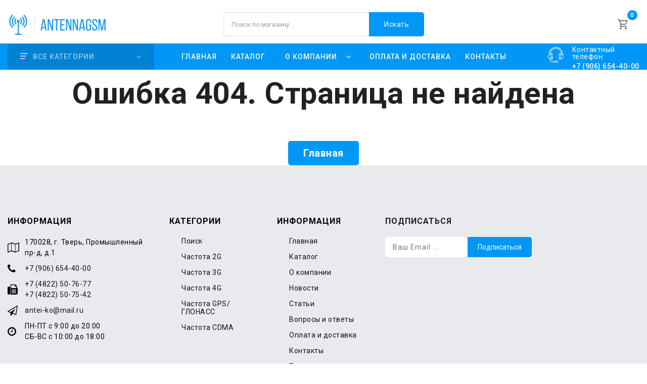

--- FILE ---
content_type: text/html; charset=utf-8
request_url: https://antennagsm.ru/catalog/2g/antei-901/sma-magnit-15m
body_size: 130252
content:
<!doctype html>
<html data-n-head-ssr lang="ru" data-n-head="%7B%22lang%22:%7B%22ssr%22:%22ru%22%7D%7D">
  <head >
    <title>AntennaGSM</title><meta data-n-head="ssr" charset="utf-8"><meta data-n-head="ssr" name="viewport" content="width=device-width, initial-scale=1"><meta data-n-head="ssr" data-hid="description" name="description" content="undefined"><link data-n-head="ssr" rel="shortcut icon" href="/favicon.ico"><link data-n-head="ssr" rel="icon" type="image/x-icon" href="/favicon.ico"><link data-n-head="ssr" rel="stylesheet" type="text/css" href="https://fonts.googleapis.com/css?family=Roboto:100,300,400,500,700,900&amp;display=swap"><link data-n-head="ssr" rel="stylesheet" type="text/css" href="https://cdn.jsdelivr.net/npm/@mdi/font@latest/css/materialdesignicons.min.css"><style data-n-head="vuetify" type="text/css" id="vuetify-theme-stylesheet" nonce="undefined">.v-application a { color: #111111; }
.v-application .primary {
  background-color: #111111 !important;
  border-color: #111111 !important;
}
.v-application .primary--text {
  color: #111111 !important;
  caret-color: #111111 !important;
}
.v-application .primary.lighten-5 {
  background-color: #848484 !important;
  border-color: #848484 !important;
}
.v-application .primary--text.text--lighten-5 {
  color: #848484 !important;
  caret-color: #848484 !important;
}
.v-application .primary.lighten-4 {
  background-color: #6b6b6b !important;
  border-color: #6b6b6b !important;
}
.v-application .primary--text.text--lighten-4 {
  color: #6b6b6b !important;
  caret-color: #6b6b6b !important;
}
.v-application .primary.lighten-3 {
  background-color: #525252 !important;
  border-color: #525252 !important;
}
.v-application .primary--text.text--lighten-3 {
  color: #525252 !important;
  caret-color: #525252 !important;
}
.v-application .primary.lighten-2 {
  background-color: #3b3b3b !important;
  border-color: #3b3b3b !important;
}
.v-application .primary--text.text--lighten-2 {
  color: #3b3b3b !important;
  caret-color: #3b3b3b !important;
}
.v-application .primary.lighten-1 {
  background-color: #262626 !important;
  border-color: #262626 !important;
}
.v-application .primary--text.text--lighten-1 {
  color: #262626 !important;
  caret-color: #262626 !important;
}
.v-application .primary.darken-1 {
  background-color: #000000 !important;
  border-color: #000000 !important;
}
.v-application .primary--text.text--darken-1 {
  color: #000000 !important;
  caret-color: #000000 !important;
}
.v-application .primary.darken-2 {
  background-color: #000000 !important;
  border-color: #000000 !important;
}
.v-application .primary--text.text--darken-2 {
  color: #000000 !important;
  caret-color: #000000 !important;
}
.v-application .primary.darken-3 {
  background-color: #000000 !important;
  border-color: #000000 !important;
}
.v-application .primary--text.text--darken-3 {
  color: #000000 !important;
  caret-color: #000000 !important;
}
.v-application .primary.darken-4 {
  background-color: #000000 !important;
  border-color: #000000 !important;
}
.v-application .primary--text.text--darken-4 {
  color: #000000 !important;
  caret-color: #000000 !important;
}
.v-application .secondary {
  background-color: #0197f6 !important;
  border-color: #0197f6 !important;
}
.v-application .secondary--text {
  color: #0197f6 !important;
  caret-color: #0197f6 !important;
}
.v-application .secondary.lighten-5 {
  background-color: #d0ffff !important;
  border-color: #d0ffff !important;
}
.v-application .secondary--text.text--lighten-5 {
  color: #d0ffff !important;
  caret-color: #d0ffff !important;
}
.v-application .secondary.lighten-4 {
  background-color: #b0ffff !important;
  border-color: #b0ffff !important;
}
.v-application .secondary--text.text--lighten-4 {
  color: #b0ffff !important;
  caret-color: #b0ffff !important;
}
.v-application .secondary.lighten-3 {
  background-color: #90e9ff !important;
  border-color: #90e9ff !important;
}
.v-application .secondary--text.text--lighten-3 {
  color: #90e9ff !important;
  caret-color: #90e9ff !important;
}
.v-application .secondary.lighten-2 {
  background-color: #6ecdff !important;
  border-color: #6ecdff !important;
}
.v-application .secondary--text.text--lighten-2 {
  color: #6ecdff !important;
  caret-color: #6ecdff !important;
}
.v-application .secondary.lighten-1 {
  background-color: #48b1ff !important;
  border-color: #48b1ff !important;
}
.v-application .secondary--text.text--lighten-1 {
  color: #48b1ff !important;
  caret-color: #48b1ff !important;
}
.v-application .secondary.darken-1 {
  background-color: #007dd9 !important;
  border-color: #007dd9 !important;
}
.v-application .secondary--text.text--darken-1 {
  color: #007dd9 !important;
  caret-color: #007dd9 !important;
}
.v-application .secondary.darken-2 {
  background-color: #0065bd !important;
  border-color: #0065bd !important;
}
.v-application .secondary--text.text--darken-2 {
  color: #0065bd !important;
  caret-color: #0065bd !important;
}
.v-application .secondary.darken-3 {
  background-color: #004da2 !important;
  border-color: #004da2 !important;
}
.v-application .secondary--text.text--darken-3 {
  color: #004da2 !important;
  caret-color: #004da2 !important;
}
.v-application .secondary.darken-4 {
  background-color: #003887 !important;
  border-color: #003887 !important;
}
.v-application .secondary--text.text--darken-4 {
  color: #003887 !important;
  caret-color: #003887 !important;
}
.v-application .accent {
  background-color: #82b1ff !important;
  border-color: #82b1ff !important;
}
.v-application .accent--text {
  color: #82b1ff !important;
  caret-color: #82b1ff !important;
}
.v-application .accent.lighten-5 {
  background-color: #ffffff !important;
  border-color: #ffffff !important;
}
.v-application .accent--text.text--lighten-5 {
  color: #ffffff !important;
  caret-color: #ffffff !important;
}
.v-application .accent.lighten-4 {
  background-color: #f8ffff !important;
  border-color: #f8ffff !important;
}
.v-application .accent--text.text--lighten-4 {
  color: #f8ffff !important;
  caret-color: #f8ffff !important;
}
.v-application .accent.lighten-3 {
  background-color: #daffff !important;
  border-color: #daffff !important;
}
.v-application .accent--text.text--lighten-3 {
  color: #daffff !important;
  caret-color: #daffff !important;
}
.v-application .accent.lighten-2 {
  background-color: #bce8ff !important;
  border-color: #bce8ff !important;
}
.v-application .accent--text.text--lighten-2 {
  color: #bce8ff !important;
  caret-color: #bce8ff !important;
}
.v-application .accent.lighten-1 {
  background-color: #9fccff !important;
  border-color: #9fccff !important;
}
.v-application .accent--text.text--lighten-1 {
  color: #9fccff !important;
  caret-color: #9fccff !important;
}
.v-application .accent.darken-1 {
  background-color: #6596e2 !important;
  border-color: #6596e2 !important;
}
.v-application .accent--text.text--darken-1 {
  color: #6596e2 !important;
  caret-color: #6596e2 !important;
}
.v-application .accent.darken-2 {
  background-color: #467dc6 !important;
  border-color: #467dc6 !important;
}
.v-application .accent--text.text--darken-2 {
  color: #467dc6 !important;
  caret-color: #467dc6 !important;
}
.v-application .accent.darken-3 {
  background-color: #2364aa !important;
  border-color: #2364aa !important;
}
.v-application .accent--text.text--darken-3 {
  color: #2364aa !important;
  caret-color: #2364aa !important;
}
.v-application .accent.darken-4 {
  background-color: #004c90 !important;
  border-color: #004c90 !important;
}
.v-application .accent--text.text--darken-4 {
  color: #004c90 !important;
  caret-color: #004c90 !important;
}
.v-application .error {
  background-color: #ff5252 !important;
  border-color: #ff5252 !important;
}
.v-application .error--text {
  color: #ff5252 !important;
  caret-color: #ff5252 !important;
}
.v-application .error.lighten-5 {
  background-color: #ffe4d5 !important;
  border-color: #ffe4d5 !important;
}
.v-application .error--text.text--lighten-5 {
  color: #ffe4d5 !important;
  caret-color: #ffe4d5 !important;
}
.v-application .error.lighten-4 {
  background-color: #ffc6b9 !important;
  border-color: #ffc6b9 !important;
}
.v-application .error--text.text--lighten-4 {
  color: #ffc6b9 !important;
  caret-color: #ffc6b9 !important;
}
.v-application .error.lighten-3 {
  background-color: #ffa99e !important;
  border-color: #ffa99e !important;
}
.v-application .error--text.text--lighten-3 {
  color: #ffa99e !important;
  caret-color: #ffa99e !important;
}
.v-application .error.lighten-2 {
  background-color: #ff8c84 !important;
  border-color: #ff8c84 !important;
}
.v-application .error--text.text--lighten-2 {
  color: #ff8c84 !important;
  caret-color: #ff8c84 !important;
}
.v-application .error.lighten-1 {
  background-color: #ff6f6a !important;
  border-color: #ff6f6a !important;
}
.v-application .error--text.text--lighten-1 {
  color: #ff6f6a !important;
  caret-color: #ff6f6a !important;
}
.v-application .error.darken-1 {
  background-color: #df323b !important;
  border-color: #df323b !important;
}
.v-application .error--text.text--darken-1 {
  color: #df323b !important;
  caret-color: #df323b !important;
}
.v-application .error.darken-2 {
  background-color: #bf0025 !important;
  border-color: #bf0025 !important;
}
.v-application .error--text.text--darken-2 {
  color: #bf0025 !important;
  caret-color: #bf0025 !important;
}
.v-application .error.darken-3 {
  background-color: #9f0010 !important;
  border-color: #9f0010 !important;
}
.v-application .error--text.text--darken-3 {
  color: #9f0010 !important;
  caret-color: #9f0010 !important;
}
.v-application .error.darken-4 {
  background-color: #800000 !important;
  border-color: #800000 !important;
}
.v-application .error--text.text--darken-4 {
  color: #800000 !important;
  caret-color: #800000 !important;
}
.v-application .info {
  background-color: #2196f3 !important;
  border-color: #2196f3 !important;
}
.v-application .info--text {
  color: #2196f3 !important;
  caret-color: #2196f3 !important;
}
.v-application .info.lighten-5 {
  background-color: #d4ffff !important;
  border-color: #d4ffff !important;
}
.v-application .info--text.text--lighten-5 {
  color: #d4ffff !important;
  caret-color: #d4ffff !important;
}
.v-application .info.lighten-4 {
  background-color: #b5ffff !important;
  border-color: #b5ffff !important;
}
.v-application .info--text.text--lighten-4 {
  color: #b5ffff !important;
  caret-color: #b5ffff !important;
}
.v-application .info.lighten-3 {
  background-color: #95e8ff !important;
  border-color: #95e8ff !important;
}
.v-application .info--text.text--lighten-3 {
  color: #95e8ff !important;
  caret-color: #95e8ff !important;
}
.v-application .info.lighten-2 {
  background-color: #75ccff !important;
  border-color: #75ccff !important;
}
.v-application .info--text.text--lighten-2 {
  color: #75ccff !important;
  caret-color: #75ccff !important;
}
.v-application .info.lighten-1 {
  background-color: #51b0ff !important;
  border-color: #51b0ff !important;
}
.v-application .info--text.text--lighten-1 {
  color: #51b0ff !important;
  caret-color: #51b0ff !important;
}
.v-application .info.darken-1 {
  background-color: #007cd6 !important;
  border-color: #007cd6 !important;
}
.v-application .info--text.text--darken-1 {
  color: #007cd6 !important;
  caret-color: #007cd6 !important;
}
.v-application .info.darken-2 {
  background-color: #0064ba !important;
  border-color: #0064ba !important;
}
.v-application .info--text.text--darken-2 {
  color: #0064ba !important;
  caret-color: #0064ba !important;
}
.v-application .info.darken-3 {
  background-color: #004d9f !important;
  border-color: #004d9f !important;
}
.v-application .info--text.text--darken-3 {
  color: #004d9f !important;
  caret-color: #004d9f !important;
}
.v-application .info.darken-4 {
  background-color: #003784 !important;
  border-color: #003784 !important;
}
.v-application .info--text.text--darken-4 {
  color: #003784 !important;
  caret-color: #003784 !important;
}
.v-application .success {
  background-color: #4caf50 !important;
  border-color: #4caf50 !important;
}
.v-application .success--text {
  color: #4caf50 !important;
  caret-color: #4caf50 !important;
}
.v-application .success.lighten-5 {
  background-color: #dcffd6 !important;
  border-color: #dcffd6 !important;
}
.v-application .success--text.text--lighten-5 {
  color: #dcffd6 !important;
  caret-color: #dcffd6 !important;
}
.v-application .success.lighten-4 {
  background-color: #beffba !important;
  border-color: #beffba !important;
}
.v-application .success--text.text--lighten-4 {
  color: #beffba !important;
  caret-color: #beffba !important;
}
.v-application .success.lighten-3 {
  background-color: #a2ff9e !important;
  border-color: #a2ff9e !important;
}
.v-application .success--text.text--lighten-3 {
  color: #a2ff9e !important;
  caret-color: #a2ff9e !important;
}
.v-application .success.lighten-2 {
  background-color: #85e783 !important;
  border-color: #85e783 !important;
}
.v-application .success--text.text--lighten-2 {
  color: #85e783 !important;
  caret-color: #85e783 !important;
}
.v-application .success.lighten-1 {
  background-color: #69cb69 !important;
  border-color: #69cb69 !important;
}
.v-application .success--text.text--lighten-1 {
  color: #69cb69 !important;
  caret-color: #69cb69 !important;
}
.v-application .success.darken-1 {
  background-color: #2d9437 !important;
  border-color: #2d9437 !important;
}
.v-application .success--text.text--darken-1 {
  color: #2d9437 !important;
  caret-color: #2d9437 !important;
}
.v-application .success.darken-2 {
  background-color: #00791e !important;
  border-color: #00791e !important;
}
.v-application .success--text.text--darken-2 {
  color: #00791e !important;
  caret-color: #00791e !important;
}
.v-application .success.darken-3 {
  background-color: #006000 !important;
  border-color: #006000 !important;
}
.v-application .success--text.text--darken-3 {
  color: #006000 !important;
  caret-color: #006000 !important;
}
.v-application .success.darken-4 {
  background-color: #004700 !important;
  border-color: #004700 !important;
}
.v-application .success--text.text--darken-4 {
  color: #004700 !important;
  caret-color: #004700 !important;
}
.v-application .warning {
  background-color: #fb8c00 !important;
  border-color: #fb8c00 !important;
}
.v-application .warning--text {
  color: #fb8c00 !important;
  caret-color: #fb8c00 !important;
}
.v-application .warning.lighten-5 {
  background-color: #ffff9e !important;
  border-color: #ffff9e !important;
}
.v-application .warning--text.text--lighten-5 {
  color: #ffff9e !important;
  caret-color: #ffff9e !important;
}
.v-application .warning.lighten-4 {
  background-color: #fffb82 !important;
  border-color: #fffb82 !important;
}
.v-application .warning--text.text--lighten-4 {
  color: #fffb82 !important;
  caret-color: #fffb82 !important;
}
.v-application .warning.lighten-3 {
  background-color: #ffdf67 !important;
  border-color: #ffdf67 !important;
}
.v-application .warning--text.text--lighten-3 {
  color: #ffdf67 !important;
  caret-color: #ffdf67 !important;
}
.v-application .warning.lighten-2 {
  background-color: #ffc24b !important;
  border-color: #ffc24b !important;
}
.v-application .warning--text.text--lighten-2 {
  color: #ffc24b !important;
  caret-color: #ffc24b !important;
}
.v-application .warning.lighten-1 {
  background-color: #ffa72d !important;
  border-color: #ffa72d !important;
}
.v-application .warning--text.text--lighten-1 {
  color: #ffa72d !important;
  caret-color: #ffa72d !important;
}
.v-application .warning.darken-1 {
  background-color: #db7200 !important;
  border-color: #db7200 !important;
}
.v-application .warning--text.text--darken-1 {
  color: #db7200 !important;
  caret-color: #db7200 !important;
}
.v-application .warning.darken-2 {
  background-color: #bb5900 !important;
  border-color: #bb5900 !important;
}
.v-application .warning--text.text--darken-2 {
  color: #bb5900 !important;
  caret-color: #bb5900 !important;
}
.v-application .warning.darken-3 {
  background-color: #9d4000 !important;
  border-color: #9d4000 !important;
}
.v-application .warning--text.text--darken-3 {
  color: #9d4000 !important;
  caret-color: #9d4000 !important;
}
.v-application .warning.darken-4 {
  background-color: #802700 !important;
  border-color: #802700 !important;
}
.v-application .warning--text.text--darken-4 {
  color: #802700 !important;
  caret-color: #802700 !important;
}</style><link rel="preload" href="/_nuxt/eef3e7d.js" as="script"><link rel="preload" href="/_nuxt/f541f43.js" as="script"><link rel="preload" href="/_nuxt/21eeeea.js" as="script"><link rel="preload" href="/_nuxt/ec4e75f.js" as="script"><link rel="preload" href="/_nuxt/0288fe5.js" as="script"><style data-vue-ssr-id="71f83a6d:0 32df6d42:0 5764bbd8:0 cf5825b0:0 d5573df6:0 3d49e0e5:0 5276b867:0 6b715e77:0 2840f874:0 549a5500:0 63000ea3:0 e003f1f8:0 04604cc2:0 7e56e4e3:0 0638ec88:0 0f6bf761:0 7dfe7dc1:0 4a107a0a:0">/*!
 * Bootstrap v4.6.1 (https://getbootstrap.com/)
 * Copyright 2011-2021 The Bootstrap Authors
 * Copyright 2011-2021 Twitter, Inc.
 * Licensed under MIT (https://github.com/twbs/bootstrap/blob/main/LICENSE)
 */:root{--blue:#007bff;--indigo:#6610f2;--purple:#6f42c1;--pink:#e83e8c;--red:#dc3545;--orange:#fd7e14;--yellow:#ffc107;--green:#28a745;--teal:#20c997;--cyan:#17a2b8;--white:#fff;--gray:#6c757d;--gray-dark:#343a40;--primary:#007bff;--secondary:#6c757d;--success:#28a745;--info:#17a2b8;--warning:#ffc107;--danger:#dc3545;--light:#f8f9fa;--dark:#343a40;--breakpoint-xs:0;--breakpoint-sm:576px;--breakpoint-md:768px;--breakpoint-lg:992px;--breakpoint-xl:1200px;--font-family-sans-serif:-apple-system,BlinkMacSystemFont,"Segoe UI",Roboto,"Helvetica Neue",Arial,"Noto Sans","Liberation Sans",sans-serif,"Apple Color Emoji","Segoe UI Emoji","Segoe UI Symbol","Noto Color Emoji";--font-family-monospace:SFMono-Regular,Menlo,Monaco,Consolas,"Liberation Mono","Courier New",monospace}*,:after,:before{box-sizing:border-box}html{font-family:sans-serif;line-height:1.15;-webkit-text-size-adjust:100%;-webkit-tap-highlight-color:rgba(0,0,0,0)}article,aside,figcaption,figure,footer,header,hgroup,main,nav,section{display:block}body{margin:0;font-family:-apple-system,BlinkMacSystemFont,"Segoe UI",Roboto,"Helvetica Neue",Arial,"Noto Sans","Liberation Sans",sans-serif,"Apple Color Emoji","Segoe UI Emoji","Segoe UI Symbol","Noto Color Emoji";font-size:1rem;font-weight:400;line-height:1.5;color:#212529;text-align:left;background-color:#fff}[tabindex="-1"]:focus:not(.focus-visible),[tabindex="-1"]:focus:not(:focus-visible){outline:0!important}hr{box-sizing:content-box;height:0;overflow:visible}h1,h2,h3,h4,h5,h6{margin-top:0;margin-bottom:.5rem}p{margin-top:0;margin-bottom:1rem}abbr[data-original-title],abbr[title]{text-decoration:underline;-webkit-text-decoration:underline dotted;text-decoration:underline dotted;cursor:help;border-bottom:0;-webkit-text-decoration-skip-ink:none;text-decoration-skip-ink:none}address{font-style:normal;line-height:inherit}address,dl,ol,ul{margin-bottom:1rem}dl,ol,ul{margin-top:0}ol ol,ol ul,ul ol,ul ul{margin-bottom:0}dt{font-weight:700}dd{margin-bottom:.5rem;margin-left:0}blockquote{margin:0 0 1rem}b,strong{font-weight:bolder}small{font-size:80%}sub,sup{position:relative;font-size:75%;line-height:0;vertical-align:baseline}sub{bottom:-.25em}sup{top:-.5em}a{color:#007bff;text-decoration:none;background-color:transparent}a:hover{color:#0056b3;text-decoration:underline}a:not([href]):not([class]),a:not([href]):not([class]):hover{color:inherit;text-decoration:none}code,kbd,pre,samp{font-family:SFMono-Regular,Menlo,Monaco,Consolas,"Liberation Mono","Courier New",monospace;font-size:1em}pre{margin-top:0;margin-bottom:1rem;overflow:auto;-ms-overflow-style:scrollbar}figure{margin:0 0 1rem}img{border-style:none}img,svg{vertical-align:middle}svg{overflow:hidden}table{border-collapse:collapse}caption{padding-top:.75rem;padding-bottom:.75rem;color:#6c757d;text-align:left;caption-side:bottom}th{text-align:inherit;text-align:-webkit-match-parent}label{display:inline-block;margin-bottom:.5rem}button{border-radius:0}button:focus:not(.focus-visible),button:focus:not(:focus-visible){outline:0}button,input,optgroup,select,textarea{margin:0;font-family:inherit;font-size:inherit;line-height:inherit}button,input{overflow:visible}button,select{text-transform:none}[role=button]{cursor:pointer}select{word-wrap:normal}[type=button],[type=reset],[type=submit],button{-webkit-appearance:button}[type=button]:not(:disabled),[type=reset]:not(:disabled),[type=submit]:not(:disabled),button:not(:disabled){cursor:pointer}[type=button]::-moz-focus-inner,[type=reset]::-moz-focus-inner,[type=submit]::-moz-focus-inner,button::-moz-focus-inner{padding:0;border-style:none}input[type=checkbox],input[type=radio]{box-sizing:border-box;padding:0}textarea{overflow:auto;resize:vertical}fieldset{min-width:0;padding:0;margin:0;border:0}legend{display:block;width:100%;max-width:100%;padding:0;margin-bottom:.5rem;font-size:1.5rem;line-height:inherit;color:inherit;white-space:normal}progress{vertical-align:baseline}[type=number]::-webkit-inner-spin-button,[type=number]::-webkit-outer-spin-button{height:auto}[type=search]{outline-offset:-2px;-webkit-appearance:none}[type=search]::-webkit-search-decoration{-webkit-appearance:none}::-webkit-file-upload-button{font:inherit;-webkit-appearance:button}output{display:inline-block}summary{display:list-item;cursor:pointer}template{display:none}[hidden]{display:none!important}.h1,.h2,.h3,.h4,.h5,.h6,h1,h2,h3,h4,h5,h6{margin-bottom:.5rem;font-weight:500;line-height:1.2}.h1,h1{font-size:2.5rem}.h2,h2{font-size:2rem}.h3,h3{font-size:1.75rem}.h4,h4{font-size:1.5rem}.h5,h5{font-size:1.25rem}.h6,h6{font-size:1rem}.lead{font-size:1.25rem;font-weight:300}.display-1{font-size:6rem}.display-1,.display-2{font-weight:300;line-height:1.2}.display-2{font-size:5.5rem}.display-3{font-size:4.5rem}.display-3,.display-4{font-weight:300;line-height:1.2}.display-4{font-size:3.5rem}hr{margin-top:1rem;margin-bottom:1rem;border:0;border-top:1px solid rgba(0,0,0,.1)}.small,small{font-size:80%;font-weight:400}.mark,mark{padding:.2em;background-color:#fcf8e3}.list-inline,.list-unstyled{padding-left:0;list-style:none}.list-inline-item{display:inline-block}.list-inline-item:not(:last-child){margin-right:.5rem}.initialism{font-size:90%;text-transform:uppercase}.blockquote{margin-bottom:1rem;font-size:1.25rem}.blockquote-footer{display:block;font-size:80%;color:#6c757d}.blockquote-footer:before{content:"\2014\00A0"}.img-fluid,.img-thumbnail{max-width:100%;height:auto}.img-thumbnail{padding:.25rem;background-color:#fff;border:1px solid #dee2e6;border-radius:.25rem}.figure{display:inline-block}.figure-img{margin-bottom:.5rem;line-height:1}.figure-caption{font-size:90%;color:#6c757d}code{font-size:87.5%;color:#e83e8c;word-wrap:break-word}a>code{color:inherit}kbd{padding:.2rem .4rem;font-size:87.5%;color:#fff;background-color:#212529;border-radius:.2rem}kbd kbd{padding:0;font-size:100%;font-weight:700}pre{display:block;font-size:87.5%;color:#212529}pre code{font-size:inherit;color:inherit;word-break:normal}.pre-scrollable{max-height:340px;overflow-y:scroll}.container,.container-fluid,.container-lg,.container-md,.container-sm,.container-xl{width:100%;padding-right:15px;padding-left:15px;margin-right:auto;margin-left:auto}@media (min-width:576px){.container,.container-sm{max-width:540px}}@media (min-width:768px){.container,.container-md,.container-sm{max-width:720px}}@media (min-width:992px){.container,.container-lg,.container-md,.container-sm{max-width:960px}}@media (min-width:1200px){.container,.container-lg,.container-md,.container-sm,.container-xl{max-width:1140px}}.row{display:flex;flex-wrap:wrap;margin-right:-15px;margin-left:-15px}.no-gutters{margin-right:0;margin-left:0}.no-gutters>.col,.no-gutters>[class*=col-]{padding-right:0;padding-left:0}.col,.col-1,.col-2,.col-3,.col-4,.col-5,.col-6,.col-7,.col-8,.col-9,.col-10,.col-11,.col-12,.col-auto,.col-lg,.col-lg-1,.col-lg-2,.col-lg-3,.col-lg-4,.col-lg-5,.col-lg-6,.col-lg-7,.col-lg-8,.col-lg-9,.col-lg-10,.col-lg-11,.col-lg-12,.col-lg-auto,.col-md,.col-md-1,.col-md-2,.col-md-3,.col-md-4,.col-md-5,.col-md-6,.col-md-7,.col-md-8,.col-md-9,.col-md-10,.col-md-11,.col-md-12,.col-md-auto,.col-sm,.col-sm-1,.col-sm-2,.col-sm-3,.col-sm-4,.col-sm-5,.col-sm-6,.col-sm-7,.col-sm-8,.col-sm-9,.col-sm-10,.col-sm-11,.col-sm-12,.col-sm-auto,.col-xl,.col-xl-1,.col-xl-2,.col-xl-3,.col-xl-4,.col-xl-5,.col-xl-6,.col-xl-7,.col-xl-8,.col-xl-9,.col-xl-10,.col-xl-11,.col-xl-12,.col-xl-auto{position:relative;width:100%;padding-right:15px;padding-left:15px}.col{flex-basis:0;flex-grow:1;max-width:100%}.row-cols-1>*{flex:0 0 100%;max-width:100%}.row-cols-2>*{flex:0 0 50%;max-width:50%}.row-cols-3>*{flex:0 0 33.333333%;max-width:33.333333%}.row-cols-4>*{flex:0 0 25%;max-width:25%}.row-cols-5>*{flex:0 0 20%;max-width:20%}.row-cols-6>*{flex:0 0 16.666667%;max-width:16.666667%}.col-auto{flex:0 0 auto;width:auto;max-width:100%}.col-1{flex:0 0 8.333333%;max-width:8.333333%}.col-2{flex:0 0 16.666667%;max-width:16.666667%}.col-3{flex:0 0 25%;max-width:25%}.col-4{flex:0 0 33.333333%;max-width:33.333333%}.col-5{flex:0 0 41.666667%;max-width:41.666667%}.col-6{flex:0 0 50%;max-width:50%}.col-7{flex:0 0 58.333333%;max-width:58.333333%}.col-8{flex:0 0 66.666667%;max-width:66.666667%}.col-9{flex:0 0 75%;max-width:75%}.col-10{flex:0 0 83.333333%;max-width:83.333333%}.col-11{flex:0 0 91.666667%;max-width:91.666667%}.col-12{flex:0 0 100%;max-width:100%}.order-first{order:-1}.order-last{order:13}.order-0{order:0}.order-1{order:1}.order-2{order:2}.order-3{order:3}.order-4{order:4}.order-5{order:5}.order-6{order:6}.order-7{order:7}.order-8{order:8}.order-9{order:9}.order-10{order:10}.order-11{order:11}.order-12{order:12}.offset-1{margin-left:8.333333%}.offset-2{margin-left:16.666667%}.offset-3{margin-left:25%}.offset-4{margin-left:33.333333%}.offset-5{margin-left:41.666667%}.offset-6{margin-left:50%}.offset-7{margin-left:58.333333%}.offset-8{margin-left:66.666667%}.offset-9{margin-left:75%}.offset-10{margin-left:83.333333%}.offset-11{margin-left:91.666667%}@media (min-width:576px){.col-sm{flex-basis:0;flex-grow:1;max-width:100%}.row-cols-sm-1>*{flex:0 0 100%;max-width:100%}.row-cols-sm-2>*{flex:0 0 50%;max-width:50%}.row-cols-sm-3>*{flex:0 0 33.333333%;max-width:33.333333%}.row-cols-sm-4>*{flex:0 0 25%;max-width:25%}.row-cols-sm-5>*{flex:0 0 20%;max-width:20%}.row-cols-sm-6>*{flex:0 0 16.666667%;max-width:16.666667%}.col-sm-auto{flex:0 0 auto;width:auto;max-width:100%}.col-sm-1{flex:0 0 8.333333%;max-width:8.333333%}.col-sm-2{flex:0 0 16.666667%;max-width:16.666667%}.col-sm-3{flex:0 0 25%;max-width:25%}.col-sm-4{flex:0 0 33.333333%;max-width:33.333333%}.col-sm-5{flex:0 0 41.666667%;max-width:41.666667%}.col-sm-6{flex:0 0 50%;max-width:50%}.col-sm-7{flex:0 0 58.333333%;max-width:58.333333%}.col-sm-8{flex:0 0 66.666667%;max-width:66.666667%}.col-sm-9{flex:0 0 75%;max-width:75%}.col-sm-10{flex:0 0 83.333333%;max-width:83.333333%}.col-sm-11{flex:0 0 91.666667%;max-width:91.666667%}.col-sm-12{flex:0 0 100%;max-width:100%}.order-sm-first{order:-1}.order-sm-last{order:13}.order-sm-0{order:0}.order-sm-1{order:1}.order-sm-2{order:2}.order-sm-3{order:3}.order-sm-4{order:4}.order-sm-5{order:5}.order-sm-6{order:6}.order-sm-7{order:7}.order-sm-8{order:8}.order-sm-9{order:9}.order-sm-10{order:10}.order-sm-11{order:11}.order-sm-12{order:12}.offset-sm-0{margin-left:0}.offset-sm-1{margin-left:8.333333%}.offset-sm-2{margin-left:16.666667%}.offset-sm-3{margin-left:25%}.offset-sm-4{margin-left:33.333333%}.offset-sm-5{margin-left:41.666667%}.offset-sm-6{margin-left:50%}.offset-sm-7{margin-left:58.333333%}.offset-sm-8{margin-left:66.666667%}.offset-sm-9{margin-left:75%}.offset-sm-10{margin-left:83.333333%}.offset-sm-11{margin-left:91.666667%}}@media (min-width:768px){.col-md{flex-basis:0;flex-grow:1;max-width:100%}.row-cols-md-1>*{flex:0 0 100%;max-width:100%}.row-cols-md-2>*{flex:0 0 50%;max-width:50%}.row-cols-md-3>*{flex:0 0 33.333333%;max-width:33.333333%}.row-cols-md-4>*{flex:0 0 25%;max-width:25%}.row-cols-md-5>*{flex:0 0 20%;max-width:20%}.row-cols-md-6>*{flex:0 0 16.666667%;max-width:16.666667%}.col-md-auto{flex:0 0 auto;width:auto;max-width:100%}.col-md-1{flex:0 0 8.333333%;max-width:8.333333%}.col-md-2{flex:0 0 16.666667%;max-width:16.666667%}.col-md-3{flex:0 0 25%;max-width:25%}.col-md-4{flex:0 0 33.333333%;max-width:33.333333%}.col-md-5{flex:0 0 41.666667%;max-width:41.666667%}.col-md-6{flex:0 0 50%;max-width:50%}.col-md-7{flex:0 0 58.333333%;max-width:58.333333%}.col-md-8{flex:0 0 66.666667%;max-width:66.666667%}.col-md-9{flex:0 0 75%;max-width:75%}.col-md-10{flex:0 0 83.333333%;max-width:83.333333%}.col-md-11{flex:0 0 91.666667%;max-width:91.666667%}.col-md-12{flex:0 0 100%;max-width:100%}.order-md-first{order:-1}.order-md-last{order:13}.order-md-0{order:0}.order-md-1{order:1}.order-md-2{order:2}.order-md-3{order:3}.order-md-4{order:4}.order-md-5{order:5}.order-md-6{order:6}.order-md-7{order:7}.order-md-8{order:8}.order-md-9{order:9}.order-md-10{order:10}.order-md-11{order:11}.order-md-12{order:12}.offset-md-0{margin-left:0}.offset-md-1{margin-left:8.333333%}.offset-md-2{margin-left:16.666667%}.offset-md-3{margin-left:25%}.offset-md-4{margin-left:33.333333%}.offset-md-5{margin-left:41.666667%}.offset-md-6{margin-left:50%}.offset-md-7{margin-left:58.333333%}.offset-md-8{margin-left:66.666667%}.offset-md-9{margin-left:75%}.offset-md-10{margin-left:83.333333%}.offset-md-11{margin-left:91.666667%}}@media (min-width:992px){.col-lg{flex-basis:0;flex-grow:1;max-width:100%}.row-cols-lg-1>*{flex:0 0 100%;max-width:100%}.row-cols-lg-2>*{flex:0 0 50%;max-width:50%}.row-cols-lg-3>*{flex:0 0 33.333333%;max-width:33.333333%}.row-cols-lg-4>*{flex:0 0 25%;max-width:25%}.row-cols-lg-5>*{flex:0 0 20%;max-width:20%}.row-cols-lg-6>*{flex:0 0 16.666667%;max-width:16.666667%}.col-lg-auto{flex:0 0 auto;width:auto;max-width:100%}.col-lg-1{flex:0 0 8.333333%;max-width:8.333333%}.col-lg-2{flex:0 0 16.666667%;max-width:16.666667%}.col-lg-3{flex:0 0 25%;max-width:25%}.col-lg-4{flex:0 0 33.333333%;max-width:33.333333%}.col-lg-5{flex:0 0 41.666667%;max-width:41.666667%}.col-lg-6{flex:0 0 50%;max-width:50%}.col-lg-7{flex:0 0 58.333333%;max-width:58.333333%}.col-lg-8{flex:0 0 66.666667%;max-width:66.666667%}.col-lg-9{flex:0 0 75%;max-width:75%}.col-lg-10{flex:0 0 83.333333%;max-width:83.333333%}.col-lg-11{flex:0 0 91.666667%;max-width:91.666667%}.col-lg-12{flex:0 0 100%;max-width:100%}.order-lg-first{order:-1}.order-lg-last{order:13}.order-lg-0{order:0}.order-lg-1{order:1}.order-lg-2{order:2}.order-lg-3{order:3}.order-lg-4{order:4}.order-lg-5{order:5}.order-lg-6{order:6}.order-lg-7{order:7}.order-lg-8{order:8}.order-lg-9{order:9}.order-lg-10{order:10}.order-lg-11{order:11}.order-lg-12{order:12}.offset-lg-0{margin-left:0}.offset-lg-1{margin-left:8.333333%}.offset-lg-2{margin-left:16.666667%}.offset-lg-3{margin-left:25%}.offset-lg-4{margin-left:33.333333%}.offset-lg-5{margin-left:41.666667%}.offset-lg-6{margin-left:50%}.offset-lg-7{margin-left:58.333333%}.offset-lg-8{margin-left:66.666667%}.offset-lg-9{margin-left:75%}.offset-lg-10{margin-left:83.333333%}.offset-lg-11{margin-left:91.666667%}}@media (min-width:1200px){.col-xl{flex-basis:0;flex-grow:1;max-width:100%}.row-cols-xl-1>*{flex:0 0 100%;max-width:100%}.row-cols-xl-2>*{flex:0 0 50%;max-width:50%}.row-cols-xl-3>*{flex:0 0 33.333333%;max-width:33.333333%}.row-cols-xl-4>*{flex:0 0 25%;max-width:25%}.row-cols-xl-5>*{flex:0 0 20%;max-width:20%}.row-cols-xl-6>*{flex:0 0 16.666667%;max-width:16.666667%}.col-xl-auto{flex:0 0 auto;width:auto;max-width:100%}.col-xl-1{flex:0 0 8.333333%;max-width:8.333333%}.col-xl-2{flex:0 0 16.666667%;max-width:16.666667%}.col-xl-3{flex:0 0 25%;max-width:25%}.col-xl-4{flex:0 0 33.333333%;max-width:33.333333%}.col-xl-5{flex:0 0 41.666667%;max-width:41.666667%}.col-xl-6{flex:0 0 50%;max-width:50%}.col-xl-7{flex:0 0 58.333333%;max-width:58.333333%}.col-xl-8{flex:0 0 66.666667%;max-width:66.666667%}.col-xl-9{flex:0 0 75%;max-width:75%}.col-xl-10{flex:0 0 83.333333%;max-width:83.333333%}.col-xl-11{flex:0 0 91.666667%;max-width:91.666667%}.col-xl-12{flex:0 0 100%;max-width:100%}.order-xl-first{order:-1}.order-xl-last{order:13}.order-xl-0{order:0}.order-xl-1{order:1}.order-xl-2{order:2}.order-xl-3{order:3}.order-xl-4{order:4}.order-xl-5{order:5}.order-xl-6{order:6}.order-xl-7{order:7}.order-xl-8{order:8}.order-xl-9{order:9}.order-xl-10{order:10}.order-xl-11{order:11}.order-xl-12{order:12}.offset-xl-0{margin-left:0}.offset-xl-1{margin-left:8.333333%}.offset-xl-2{margin-left:16.666667%}.offset-xl-3{margin-left:25%}.offset-xl-4{margin-left:33.333333%}.offset-xl-5{margin-left:41.666667%}.offset-xl-6{margin-left:50%}.offset-xl-7{margin-left:58.333333%}.offset-xl-8{margin-left:66.666667%}.offset-xl-9{margin-left:75%}.offset-xl-10{margin-left:83.333333%}.offset-xl-11{margin-left:91.666667%}}.table{width:100%;margin-bottom:1rem;color:#212529}.table td,.table th{padding:.75rem;vertical-align:top;border-top:1px solid #dee2e6}.table thead th{vertical-align:bottom;border-bottom:2px solid #dee2e6}.table tbody+tbody{border-top:2px solid #dee2e6}.table-sm td,.table-sm th{padding:.3rem}.table-bordered,.table-bordered td,.table-bordered th{border:1px solid #dee2e6}.table-bordered thead td,.table-bordered thead th{border-bottom-width:2px}.table-borderless tbody+tbody,.table-borderless td,.table-borderless th,.table-borderless thead th{border:0}.table-striped tbody tr:nth-of-type(odd){background-color:rgba(0,0,0,.05)}.table-hover tbody tr:hover{color:#212529;background-color:rgba(0,0,0,.075)}.table-primary,.table-primary>td,.table-primary>th{background-color:#b8daff}.table-primary tbody+tbody,.table-primary td,.table-primary th,.table-primary thead th{border-color:#7abaff}.table-hover .table-primary:hover,.table-hover .table-primary:hover>td,.table-hover .table-primary:hover>th{background-color:#9fcdff}.table-secondary,.table-secondary>td,.table-secondary>th{background-color:#d6d8db}.table-secondary tbody+tbody,.table-secondary td,.table-secondary th,.table-secondary thead th{border-color:#b3b7bb}.table-hover .table-secondary:hover,.table-hover .table-secondary:hover>td,.table-hover .table-secondary:hover>th{background-color:#c8cbcf}.table-success,.table-success>td,.table-success>th{background-color:#c3e6cb}.table-success tbody+tbody,.table-success td,.table-success th,.table-success thead th{border-color:#8fd19e}.table-hover .table-success:hover,.table-hover .table-success:hover>td,.table-hover .table-success:hover>th{background-color:#b1dfbb}.table-info,.table-info>td,.table-info>th{background-color:#bee5eb}.table-info tbody+tbody,.table-info td,.table-info th,.table-info thead th{border-color:#86cfda}.table-hover .table-info:hover,.table-hover .table-info:hover>td,.table-hover .table-info:hover>th{background-color:#abdde5}.table-warning,.table-warning>td,.table-warning>th{background-color:#ffeeba}.table-warning tbody+tbody,.table-warning td,.table-warning th,.table-warning thead th{border-color:#ffdf7e}.table-hover .table-warning:hover,.table-hover .table-warning:hover>td,.table-hover .table-warning:hover>th{background-color:#ffe8a1}.table-danger,.table-danger>td,.table-danger>th{background-color:#f5c6cb}.table-danger tbody+tbody,.table-danger td,.table-danger th,.table-danger thead th{border-color:#ed969e}.table-hover .table-danger:hover,.table-hover .table-danger:hover>td,.table-hover .table-danger:hover>th{background-color:#f1b0b7}.table-light,.table-light>td,.table-light>th{background-color:#fdfdfe}.table-light tbody+tbody,.table-light td,.table-light th,.table-light thead th{border-color:#fbfcfc}.table-hover .table-light:hover,.table-hover .table-light:hover>td,.table-hover .table-light:hover>th{background-color:#ececf6}.table-dark,.table-dark>td,.table-dark>th{background-color:#c6c8ca}.table-dark tbody+tbody,.table-dark td,.table-dark th,.table-dark thead th{border-color:#95999c}.table-hover .table-dark:hover,.table-hover .table-dark:hover>td,.table-hover .table-dark:hover>th{background-color:#b9bbbe}.table-active,.table-active>td,.table-active>th,.table-hover .table-active:hover,.table-hover .table-active:hover>td,.table-hover .table-active:hover>th{background-color:rgba(0,0,0,.075)}.table .thead-dark th{color:#fff;background-color:#343a40;border-color:#454d55}.table .thead-light th{color:#495057;background-color:#e9ecef;border-color:#dee2e6}.table-dark{color:#fff;background-color:#343a40}.table-dark td,.table-dark th,.table-dark thead th{border-color:#454d55}.table-dark.table-bordered{border:0}.table-dark.table-striped tbody tr:nth-of-type(odd){background-color:hsla(0,0%,100%,.05)}.table-dark.table-hover tbody tr:hover{color:#fff;background-color:hsla(0,0%,100%,.075)}@media (max-width:575.98px){.table-responsive-sm{display:block;width:100%;overflow-x:auto;-webkit-overflow-scrolling:touch}.table-responsive-sm>.table-bordered{border:0}}@media (max-width:767.98px){.table-responsive-md{display:block;width:100%;overflow-x:auto;-webkit-overflow-scrolling:touch}.table-responsive-md>.table-bordered{border:0}}@media (max-width:991.98px){.table-responsive-lg{display:block;width:100%;overflow-x:auto;-webkit-overflow-scrolling:touch}.table-responsive-lg>.table-bordered{border:0}}@media (max-width:1199.98px){.table-responsive-xl{display:block;width:100%;overflow-x:auto;-webkit-overflow-scrolling:touch}.table-responsive-xl>.table-bordered{border:0}}.table-responsive{display:block;width:100%;overflow-x:auto;-webkit-overflow-scrolling:touch}.table-responsive>.table-bordered{border:0}.form-control{display:block;width:100%;height:calc(1.5em + .75rem + 2px);padding:.375rem .75rem;font-size:1rem;font-weight:400;line-height:1.5;color:#495057;background-color:#fff;background-clip:padding-box;border:1px solid #ced4da;border-radius:.25rem;transition:border-color .15s ease-in-out,box-shadow .15s ease-in-out}@media (prefers-reduced-motion:reduce){.form-control{transition:none}}.form-control::-ms-expand{background-color:transparent;border:0}.form-control:focus{color:#495057;background-color:#fff;border-color:#80bdff;outline:0;box-shadow:0 0 0 .2rem rgba(0,123,255,.25)}.form-control::-moz-placeholder{color:#6c757d;opacity:1}.form-control:-ms-input-placeholder{color:#6c757d;opacity:1}.form-control::placeholder{color:#6c757d;opacity:1}.form-control:disabled,.form-control[readonly]{background-color:#e9ecef;opacity:1}input[type=date].form-control,input[type=datetime-local].form-control,input[type=month].form-control,input[type=time].form-control{-webkit-appearance:none;-moz-appearance:none;appearance:none}select.form-control:-moz-focusring{color:transparent;text-shadow:0 0 0 #495057}select.form-control:focus::-ms-value{color:#495057;background-color:#fff}.form-control-file,.form-control-range{display:block;width:100%}.col-form-label{padding-top:calc(.375rem + 1px);padding-bottom:calc(.375rem + 1px);margin-bottom:0;font-size:inherit;line-height:1.5}.col-form-label-lg{padding-top:calc(.5rem + 1px);padding-bottom:calc(.5rem + 1px);font-size:1.25rem;line-height:1.5}.col-form-label-sm{padding-top:calc(.25rem + 1px);padding-bottom:calc(.25rem + 1px);font-size:.875rem;line-height:1.5}.form-control-plaintext{display:block;width:100%;padding:.375rem 0;margin-bottom:0;font-size:1rem;line-height:1.5;color:#212529;background-color:transparent;border:solid transparent;border-width:1px 0}.form-control-plaintext.form-control-lg,.form-control-plaintext.form-control-sm{padding-right:0;padding-left:0}.form-control-sm{height:calc(1.5em + .5rem + 2px);padding:.25rem .5rem;font-size:.875rem;line-height:1.5;border-radius:.2rem}.form-control-lg{height:calc(1.5em + 1rem + 2px);padding:.5rem 1rem;font-size:1.25rem;line-height:1.5;border-radius:.3rem}select.form-control[multiple],select.form-control[size],textarea.form-control{height:auto}.form-group{margin-bottom:1rem}.form-text{display:block;margin-top:.25rem}.form-row{display:flex;flex-wrap:wrap;margin-right:-5px;margin-left:-5px}.form-row>.col,.form-row>[class*=col-]{padding-right:5px;padding-left:5px}.form-check{position:relative;display:block;padding-left:1.25rem}.form-check-input{position:absolute;margin-top:.3rem;margin-left:-1.25rem}.form-check-input:disabled~.form-check-label,.form-check-input[disabled]~.form-check-label{color:#6c757d}.form-check-label{margin-bottom:0}.form-check-inline{display:inline-flex;align-items:center;padding-left:0;margin-right:.75rem}.form-check-inline .form-check-input{position:static;margin-top:0;margin-right:.3125rem;margin-left:0}.valid-feedback{display:none;width:100%;margin-top:.25rem;font-size:80%;color:#28a745}.valid-tooltip{position:absolute;top:100%;left:0;z-index:5;display:none;max-width:100%;padding:.25rem .5rem;margin-top:.1rem;font-size:.875rem;line-height:1.5;color:#fff;background-color:rgba(40,167,69,.9);border-radius:.25rem}.form-row>.col>.valid-tooltip,.form-row>[class*=col-]>.valid-tooltip{left:5px}.is-valid~.valid-feedback,.is-valid~.valid-tooltip,.was-validated :valid~.valid-feedback,.was-validated :valid~.valid-tooltip{display:block}.form-control.is-valid,.was-validated .form-control:valid{border-color:#28a745;padding-right:calc(1.5em + .75rem)!important;background-image:url("data:image/svg+xml;charset=utf-8,%3Csvg xmlns='http://www.w3.org/2000/svg' width='8' height='8'%3E%3Cpath fill='%2328a745' d='M2.3 6.73L.6 4.53c-.4-1.04.46-1.4 1.1-.8l1.1 1.4 3.4-3.8c.6-.63 1.6-.27 1.2.7l-4 4.6c-.43.5-.8.4-1.1.1z'/%3E%3C/svg%3E");background-repeat:no-repeat;background-position:right calc(.375em + .1875rem) center;background-size:calc(.75em + .375rem) calc(.75em + .375rem)}.form-control.is-valid:focus,.was-validated .form-control:valid:focus{border-color:#28a745;box-shadow:0 0 0 .2rem rgba(40,167,69,.25)}.was-validated select.form-control:valid,select.form-control.is-valid{padding-right:3rem!important;background-position:right 1.5rem center}.was-validated textarea.form-control:valid,textarea.form-control.is-valid{padding-right:calc(1.5em + .75rem);background-position:top calc(.375em + .1875rem) right calc(.375em + .1875rem)}.custom-select.is-valid,.was-validated .custom-select:valid{border-color:#28a745;padding-right:calc(.75em + 2.3125rem)!important;background:url("data:image/svg+xml;charset=utf-8,%3Csvg xmlns='http://www.w3.org/2000/svg' width='4' height='5'%3E%3Cpath fill='%23343a40' d='M2 0L0 2h4zm0 5L0 3h4z'/%3E%3C/svg%3E") right .75rem center/8px 10px no-repeat,#fff url("data:image/svg+xml;charset=utf-8,%3Csvg xmlns='http://www.w3.org/2000/svg' width='8' height='8'%3E%3Cpath fill='%2328a745' d='M2.3 6.73L.6 4.53c-.4-1.04.46-1.4 1.1-.8l1.1 1.4 3.4-3.8c.6-.63 1.6-.27 1.2.7l-4 4.6c-.43.5-.8.4-1.1.1z'/%3E%3C/svg%3E") center right 1.75rem/calc(.75em + .375rem) calc(.75em + .375rem) no-repeat}.custom-select.is-valid:focus,.was-validated .custom-select:valid:focus{border-color:#28a745;box-shadow:0 0 0 .2rem rgba(40,167,69,.25)}.form-check-input.is-valid~.form-check-label,.was-validated .form-check-input:valid~.form-check-label{color:#28a745}.form-check-input.is-valid~.valid-feedback,.form-check-input.is-valid~.valid-tooltip,.was-validated .form-check-input:valid~.valid-feedback,.was-validated .form-check-input:valid~.valid-tooltip{display:block}.custom-control-input.is-valid~.custom-control-label,.was-validated .custom-control-input:valid~.custom-control-label{color:#28a745}.custom-control-input.is-valid~.custom-control-label:before,.was-validated .custom-control-input:valid~.custom-control-label:before{border-color:#28a745}.custom-control-input.is-valid:checked~.custom-control-label:before,.was-validated .custom-control-input:valid:checked~.custom-control-label:before{border-color:#34ce57;background-color:#34ce57}.custom-control-input.is-valid:focus~.custom-control-label:before,.was-validated .custom-control-input:valid:focus~.custom-control-label:before{box-shadow:0 0 0 .2rem rgba(40,167,69,.25)}.custom-control-input.is-valid:focus:not(:checked)~.custom-control-label:before,.custom-file-input.is-valid~.custom-file-label,.was-validated .custom-control-input:valid:focus:not(:checked)~.custom-control-label:before,.was-validated .custom-file-input:valid~.custom-file-label{border-color:#28a745}.custom-file-input.is-valid:focus~.custom-file-label,.was-validated .custom-file-input:valid:focus~.custom-file-label{border-color:#28a745;box-shadow:0 0 0 .2rem rgba(40,167,69,.25)}.invalid-feedback{display:none;width:100%;margin-top:.25rem;font-size:80%;color:#dc3545}.invalid-tooltip{position:absolute;top:100%;left:0;z-index:5;display:none;max-width:100%;padding:.25rem .5rem;margin-top:.1rem;font-size:.875rem;line-height:1.5;color:#fff;background-color:rgba(220,53,69,.9);border-radius:.25rem}.form-row>.col>.invalid-tooltip,.form-row>[class*=col-]>.invalid-tooltip{left:5px}.is-invalid~.invalid-feedback,.is-invalid~.invalid-tooltip,.was-validated :invalid~.invalid-feedback,.was-validated :invalid~.invalid-tooltip{display:block}.form-control.is-invalid,.was-validated .form-control:invalid{border-color:#dc3545;padding-right:calc(1.5em + .75rem)!important;background-image:url("data:image/svg+xml;charset=utf-8,%3Csvg xmlns='http://www.w3.org/2000/svg' width='12' height='12' fill='none' stroke='%23dc3545'%3E%3Ccircle cx='6' cy='6' r='4.5'/%3E%3Cpath stroke-linejoin='round' d='M5.8 3.6h.4L6 6.5z'/%3E%3Ccircle cx='6' cy='8.2' r='.6' fill='%23dc3545' stroke='none'/%3E%3C/svg%3E");background-repeat:no-repeat;background-position:right calc(.375em + .1875rem) center;background-size:calc(.75em + .375rem) calc(.75em + .375rem)}.form-control.is-invalid:focus,.was-validated .form-control:invalid:focus{border-color:#dc3545;box-shadow:0 0 0 .2rem rgba(220,53,69,.25)}.was-validated select.form-control:invalid,select.form-control.is-invalid{padding-right:3rem!important;background-position:right 1.5rem center}.was-validated textarea.form-control:invalid,textarea.form-control.is-invalid{padding-right:calc(1.5em + .75rem);background-position:top calc(.375em + .1875rem) right calc(.375em + .1875rem)}.custom-select.is-invalid,.was-validated .custom-select:invalid{border-color:#dc3545;padding-right:calc(.75em + 2.3125rem)!important;background:url("data:image/svg+xml;charset=utf-8,%3Csvg xmlns='http://www.w3.org/2000/svg' width='4' height='5'%3E%3Cpath fill='%23343a40' d='M2 0L0 2h4zm0 5L0 3h4z'/%3E%3C/svg%3E") right .75rem center/8px 10px no-repeat,#fff url("data:image/svg+xml;charset=utf-8,%3Csvg xmlns='http://www.w3.org/2000/svg' width='12' height='12' fill='none' stroke='%23dc3545'%3E%3Ccircle cx='6' cy='6' r='4.5'/%3E%3Cpath stroke-linejoin='round' d='M5.8 3.6h.4L6 6.5z'/%3E%3Ccircle cx='6' cy='8.2' r='.6' fill='%23dc3545' stroke='none'/%3E%3C/svg%3E") center right 1.75rem/calc(.75em + .375rem) calc(.75em + .375rem) no-repeat}.custom-select.is-invalid:focus,.was-validated .custom-select:invalid:focus{border-color:#dc3545;box-shadow:0 0 0 .2rem rgba(220,53,69,.25)}.form-check-input.is-invalid~.form-check-label,.was-validated .form-check-input:invalid~.form-check-label{color:#dc3545}.form-check-input.is-invalid~.invalid-feedback,.form-check-input.is-invalid~.invalid-tooltip,.was-validated .form-check-input:invalid~.invalid-feedback,.was-validated .form-check-input:invalid~.invalid-tooltip{display:block}.custom-control-input.is-invalid~.custom-control-label,.was-validated .custom-control-input:invalid~.custom-control-label{color:#dc3545}.custom-control-input.is-invalid~.custom-control-label:before,.was-validated .custom-control-input:invalid~.custom-control-label:before{border-color:#dc3545}.custom-control-input.is-invalid:checked~.custom-control-label:before,.was-validated .custom-control-input:invalid:checked~.custom-control-label:before{border-color:#e4606d;background-color:#e4606d}.custom-control-input.is-invalid:focus~.custom-control-label:before,.was-validated .custom-control-input:invalid:focus~.custom-control-label:before{box-shadow:0 0 0 .2rem rgba(220,53,69,.25)}.custom-control-input.is-invalid:focus:not(:checked)~.custom-control-label:before,.custom-file-input.is-invalid~.custom-file-label,.was-validated .custom-control-input:invalid:focus:not(:checked)~.custom-control-label:before,.was-validated .custom-file-input:invalid~.custom-file-label{border-color:#dc3545}.custom-file-input.is-invalid:focus~.custom-file-label,.was-validated .custom-file-input:invalid:focus~.custom-file-label{border-color:#dc3545;box-shadow:0 0 0 .2rem rgba(220,53,69,.25)}.form-inline{display:flex;flex-flow:row wrap;align-items:center}.form-inline .form-check{width:100%}@media (min-width:576px){.form-inline label{justify-content:center}.form-inline .form-group,.form-inline label{display:flex;align-items:center;margin-bottom:0}.form-inline .form-group{flex:0 0 auto;flex-flow:row wrap}.form-inline .form-control{display:inline-block;width:auto;vertical-align:middle}.form-inline .form-control-plaintext{display:inline-block}.form-inline .custom-select,.form-inline .input-group{width:auto}.form-inline .form-check{display:flex;align-items:center;justify-content:center;width:auto;padding-left:0}.form-inline .form-check-input{position:relative;flex-shrink:0;margin-top:0;margin-right:.25rem;margin-left:0}.form-inline .custom-control{align-items:center;justify-content:center}.form-inline .custom-control-label{margin-bottom:0}}.btn{display:inline-block;font-weight:400;color:#212529;text-align:center;vertical-align:middle;-webkit-user-select:none;-moz-user-select:none;-ms-user-select:none;user-select:none;background-color:transparent;border:1px solid transparent;padding:.375rem .75rem;font-size:1rem;line-height:1.5;border-radius:.25rem;transition:color .15s ease-in-out,background-color .15s ease-in-out,border-color .15s ease-in-out,box-shadow .15s ease-in-out}@media (prefers-reduced-motion:reduce){.btn{transition:none}}.btn:hover{color:#212529;text-decoration:none}.btn.focus,.btn:focus{outline:0;box-shadow:0 0 0 .2rem rgba(0,123,255,.25)}.btn.disabled,.btn:disabled{opacity:.65}.btn:not(:disabled):not(.disabled){cursor:pointer}a.btn.disabled,fieldset:disabled a.btn{pointer-events:none}.btn-primary{color:#fff;background-color:#007bff;border-color:#007bff}.btn-primary.focus,.btn-primary:focus,.btn-primary:hover{color:#fff;background-color:#0069d9;border-color:#0062cc}.btn-primary.focus,.btn-primary:focus{box-shadow:0 0 0 .2rem rgba(38,143,255,.5)}.btn-primary.disabled,.btn-primary:disabled{color:#fff;background-color:#007bff;border-color:#007bff}.btn-primary:not(:disabled):not(.disabled).active,.btn-primary:not(:disabled):not(.disabled):active,.show>.btn-primary.dropdown-toggle{color:#fff;background-color:#0062cc;border-color:#005cbf}.btn-primary:not(:disabled):not(.disabled).active:focus,.btn-primary:not(:disabled):not(.disabled):active:focus,.show>.btn-primary.dropdown-toggle:focus{box-shadow:0 0 0 .2rem rgba(38,143,255,.5)}.btn-secondary{color:#fff;background-color:#6c757d;border-color:#6c757d}.btn-secondary.focus,.btn-secondary:focus,.btn-secondary:hover{color:#fff;background-color:#5a6268;border-color:#545b62}.btn-secondary.focus,.btn-secondary:focus{box-shadow:0 0 0 .2rem rgba(130,138,145,.5)}.btn-secondary.disabled,.btn-secondary:disabled{color:#fff;background-color:#6c757d;border-color:#6c757d}.btn-secondary:not(:disabled):not(.disabled).active,.btn-secondary:not(:disabled):not(.disabled):active,.show>.btn-secondary.dropdown-toggle{color:#fff;background-color:#545b62;border-color:#4e555b}.btn-secondary:not(:disabled):not(.disabled).active:focus,.btn-secondary:not(:disabled):not(.disabled):active:focus,.show>.btn-secondary.dropdown-toggle:focus{box-shadow:0 0 0 .2rem rgba(130,138,145,.5)}.btn-success{color:#fff;background-color:#28a745;border-color:#28a745}.btn-success.focus,.btn-success:focus,.btn-success:hover{color:#fff;background-color:#218838;border-color:#1e7e34}.btn-success.focus,.btn-success:focus{box-shadow:0 0 0 .2rem rgba(72,180,97,.5)}.btn-success.disabled,.btn-success:disabled{color:#fff;background-color:#28a745;border-color:#28a745}.btn-success:not(:disabled):not(.disabled).active,.btn-success:not(:disabled):not(.disabled):active,.show>.btn-success.dropdown-toggle{color:#fff;background-color:#1e7e34;border-color:#1c7430}.btn-success:not(:disabled):not(.disabled).active:focus,.btn-success:not(:disabled):not(.disabled):active:focus,.show>.btn-success.dropdown-toggle:focus{box-shadow:0 0 0 .2rem rgba(72,180,97,.5)}.btn-info{color:#fff;background-color:#17a2b8;border-color:#17a2b8}.btn-info.focus,.btn-info:focus,.btn-info:hover{color:#fff;background-color:#138496;border-color:#117a8b}.btn-info.focus,.btn-info:focus{box-shadow:0 0 0 .2rem rgba(58,176,195,.5)}.btn-info.disabled,.btn-info:disabled{color:#fff;background-color:#17a2b8;border-color:#17a2b8}.btn-info:not(:disabled):not(.disabled).active,.btn-info:not(:disabled):not(.disabled):active,.show>.btn-info.dropdown-toggle{color:#fff;background-color:#117a8b;border-color:#10707f}.btn-info:not(:disabled):not(.disabled).active:focus,.btn-info:not(:disabled):not(.disabled):active:focus,.show>.btn-info.dropdown-toggle:focus{box-shadow:0 0 0 .2rem rgba(58,176,195,.5)}.btn-warning{color:#212529;background-color:#ffc107;border-color:#ffc107}.btn-warning.focus,.btn-warning:focus,.btn-warning:hover{color:#212529;background-color:#e0a800;border-color:#d39e00}.btn-warning.focus,.btn-warning:focus{box-shadow:0 0 0 .2rem rgba(222,170,12,.5)}.btn-warning.disabled,.btn-warning:disabled{color:#212529;background-color:#ffc107;border-color:#ffc107}.btn-warning:not(:disabled):not(.disabled).active,.btn-warning:not(:disabled):not(.disabled):active,.show>.btn-warning.dropdown-toggle{color:#212529;background-color:#d39e00;border-color:#c69500}.btn-warning:not(:disabled):not(.disabled).active:focus,.btn-warning:not(:disabled):not(.disabled):active:focus,.show>.btn-warning.dropdown-toggle:focus{box-shadow:0 0 0 .2rem rgba(222,170,12,.5)}.btn-danger{color:#fff;background-color:#dc3545;border-color:#dc3545}.btn-danger.focus,.btn-danger:focus,.btn-danger:hover{color:#fff;background-color:#c82333;border-color:#bd2130}.btn-danger.focus,.btn-danger:focus{box-shadow:0 0 0 .2rem rgba(225,83,97,.5)}.btn-danger.disabled,.btn-danger:disabled{color:#fff;background-color:#dc3545;border-color:#dc3545}.btn-danger:not(:disabled):not(.disabled).active,.btn-danger:not(:disabled):not(.disabled):active,.show>.btn-danger.dropdown-toggle{color:#fff;background-color:#bd2130;border-color:#b21f2d}.btn-danger:not(:disabled):not(.disabled).active:focus,.btn-danger:not(:disabled):not(.disabled):active:focus,.show>.btn-danger.dropdown-toggle:focus{box-shadow:0 0 0 .2rem rgba(225,83,97,.5)}.btn-light{color:#212529;background-color:#f8f9fa;border-color:#f8f9fa}.btn-light.focus,.btn-light:focus,.btn-light:hover{color:#212529;background-color:#e2e6ea;border-color:#dae0e5}.btn-light.focus,.btn-light:focus{box-shadow:0 0 0 .2rem rgba(216,217,219,.5)}.btn-light.disabled,.btn-light:disabled{color:#212529;background-color:#f8f9fa;border-color:#f8f9fa}.btn-light:not(:disabled):not(.disabled).active,.btn-light:not(:disabled):not(.disabled):active,.show>.btn-light.dropdown-toggle{color:#212529;background-color:#dae0e5;border-color:#d3d9df}.btn-light:not(:disabled):not(.disabled).active:focus,.btn-light:not(:disabled):not(.disabled):active:focus,.show>.btn-light.dropdown-toggle:focus{box-shadow:0 0 0 .2rem rgba(216,217,219,.5)}.btn-dark{color:#fff;background-color:#343a40;border-color:#343a40}.btn-dark.focus,.btn-dark:focus,.btn-dark:hover{color:#fff;background-color:#23272b;border-color:#1d2124}.btn-dark.focus,.btn-dark:focus{box-shadow:0 0 0 .2rem rgba(82,88,93,.5)}.btn-dark.disabled,.btn-dark:disabled{color:#fff;background-color:#343a40;border-color:#343a40}.btn-dark:not(:disabled):not(.disabled).active,.btn-dark:not(:disabled):not(.disabled):active,.show>.btn-dark.dropdown-toggle{color:#fff;background-color:#1d2124;border-color:#171a1d}.btn-dark:not(:disabled):not(.disabled).active:focus,.btn-dark:not(:disabled):not(.disabled):active:focus,.show>.btn-dark.dropdown-toggle:focus{box-shadow:0 0 0 .2rem rgba(82,88,93,.5)}.btn-outline-primary{color:#007bff;border-color:#007bff}.btn-outline-primary:hover{color:#fff;background-color:#007bff;border-color:#007bff}.btn-outline-primary.focus,.btn-outline-primary:focus{box-shadow:0 0 0 .2rem rgba(0,123,255,.5)}.btn-outline-primary.disabled,.btn-outline-primary:disabled{color:#007bff;background-color:transparent}.btn-outline-primary:not(:disabled):not(.disabled).active,.btn-outline-primary:not(:disabled):not(.disabled):active,.show>.btn-outline-primary.dropdown-toggle{color:#fff;background-color:#007bff;border-color:#007bff}.btn-outline-primary:not(:disabled):not(.disabled).active:focus,.btn-outline-primary:not(:disabled):not(.disabled):active:focus,.show>.btn-outline-primary.dropdown-toggle:focus{box-shadow:0 0 0 .2rem rgba(0,123,255,.5)}.btn-outline-secondary{color:#6c757d;border-color:#6c757d}.btn-outline-secondary:hover{color:#fff;background-color:#6c757d;border-color:#6c757d}.btn-outline-secondary.focus,.btn-outline-secondary:focus{box-shadow:0 0 0 .2rem rgba(108,117,125,.5)}.btn-outline-secondary.disabled,.btn-outline-secondary:disabled{color:#6c757d;background-color:transparent}.btn-outline-secondary:not(:disabled):not(.disabled).active,.btn-outline-secondary:not(:disabled):not(.disabled):active,.show>.btn-outline-secondary.dropdown-toggle{color:#fff;background-color:#6c757d;border-color:#6c757d}.btn-outline-secondary:not(:disabled):not(.disabled).active:focus,.btn-outline-secondary:not(:disabled):not(.disabled):active:focus,.show>.btn-outline-secondary.dropdown-toggle:focus{box-shadow:0 0 0 .2rem rgba(108,117,125,.5)}.btn-outline-success{color:#28a745;border-color:#28a745}.btn-outline-success:hover{color:#fff;background-color:#28a745;border-color:#28a745}.btn-outline-success.focus,.btn-outline-success:focus{box-shadow:0 0 0 .2rem rgba(40,167,69,.5)}.btn-outline-success.disabled,.btn-outline-success:disabled{color:#28a745;background-color:transparent}.btn-outline-success:not(:disabled):not(.disabled).active,.btn-outline-success:not(:disabled):not(.disabled):active,.show>.btn-outline-success.dropdown-toggle{color:#fff;background-color:#28a745;border-color:#28a745}.btn-outline-success:not(:disabled):not(.disabled).active:focus,.btn-outline-success:not(:disabled):not(.disabled):active:focus,.show>.btn-outline-success.dropdown-toggle:focus{box-shadow:0 0 0 .2rem rgba(40,167,69,.5)}.btn-outline-info{color:#17a2b8;border-color:#17a2b8}.btn-outline-info:hover{color:#fff;background-color:#17a2b8;border-color:#17a2b8}.btn-outline-info.focus,.btn-outline-info:focus{box-shadow:0 0 0 .2rem rgba(23,162,184,.5)}.btn-outline-info.disabled,.btn-outline-info:disabled{color:#17a2b8;background-color:transparent}.btn-outline-info:not(:disabled):not(.disabled).active,.btn-outline-info:not(:disabled):not(.disabled):active,.show>.btn-outline-info.dropdown-toggle{color:#fff;background-color:#17a2b8;border-color:#17a2b8}.btn-outline-info:not(:disabled):not(.disabled).active:focus,.btn-outline-info:not(:disabled):not(.disabled):active:focus,.show>.btn-outline-info.dropdown-toggle:focus{box-shadow:0 0 0 .2rem rgba(23,162,184,.5)}.btn-outline-warning{color:#ffc107;border-color:#ffc107}.btn-outline-warning:hover{color:#212529;background-color:#ffc107;border-color:#ffc107}.btn-outline-warning.focus,.btn-outline-warning:focus{box-shadow:0 0 0 .2rem rgba(255,193,7,.5)}.btn-outline-warning.disabled,.btn-outline-warning:disabled{color:#ffc107;background-color:transparent}.btn-outline-warning:not(:disabled):not(.disabled).active,.btn-outline-warning:not(:disabled):not(.disabled):active,.show>.btn-outline-warning.dropdown-toggle{color:#212529;background-color:#ffc107;border-color:#ffc107}.btn-outline-warning:not(:disabled):not(.disabled).active:focus,.btn-outline-warning:not(:disabled):not(.disabled):active:focus,.show>.btn-outline-warning.dropdown-toggle:focus{box-shadow:0 0 0 .2rem rgba(255,193,7,.5)}.btn-outline-danger{color:#dc3545;border-color:#dc3545}.btn-outline-danger:hover{color:#fff;background-color:#dc3545;border-color:#dc3545}.btn-outline-danger.focus,.btn-outline-danger:focus{box-shadow:0 0 0 .2rem rgba(220,53,69,.5)}.btn-outline-danger.disabled,.btn-outline-danger:disabled{color:#dc3545;background-color:transparent}.btn-outline-danger:not(:disabled):not(.disabled).active,.btn-outline-danger:not(:disabled):not(.disabled):active,.show>.btn-outline-danger.dropdown-toggle{color:#fff;background-color:#dc3545;border-color:#dc3545}.btn-outline-danger:not(:disabled):not(.disabled).active:focus,.btn-outline-danger:not(:disabled):not(.disabled):active:focus,.show>.btn-outline-danger.dropdown-toggle:focus{box-shadow:0 0 0 .2rem rgba(220,53,69,.5)}.btn-outline-light{color:#f8f9fa;border-color:#f8f9fa}.btn-outline-light:hover{color:#212529;background-color:#f8f9fa;border-color:#f8f9fa}.btn-outline-light.focus,.btn-outline-light:focus{box-shadow:0 0 0 .2rem rgba(248,249,250,.5)}.btn-outline-light.disabled,.btn-outline-light:disabled{color:#f8f9fa;background-color:transparent}.btn-outline-light:not(:disabled):not(.disabled).active,.btn-outline-light:not(:disabled):not(.disabled):active,.show>.btn-outline-light.dropdown-toggle{color:#212529;background-color:#f8f9fa;border-color:#f8f9fa}.btn-outline-light:not(:disabled):not(.disabled).active:focus,.btn-outline-light:not(:disabled):not(.disabled):active:focus,.show>.btn-outline-light.dropdown-toggle:focus{box-shadow:0 0 0 .2rem rgba(248,249,250,.5)}.btn-outline-dark{color:#343a40;border-color:#343a40}.btn-outline-dark:hover{color:#fff;background-color:#343a40;border-color:#343a40}.btn-outline-dark.focus,.btn-outline-dark:focus{box-shadow:0 0 0 .2rem rgba(52,58,64,.5)}.btn-outline-dark.disabled,.btn-outline-dark:disabled{color:#343a40;background-color:transparent}.btn-outline-dark:not(:disabled):not(.disabled).active,.btn-outline-dark:not(:disabled):not(.disabled):active,.show>.btn-outline-dark.dropdown-toggle{color:#fff;background-color:#343a40;border-color:#343a40}.btn-outline-dark:not(:disabled):not(.disabled).active:focus,.btn-outline-dark:not(:disabled):not(.disabled):active:focus,.show>.btn-outline-dark.dropdown-toggle:focus{box-shadow:0 0 0 .2rem rgba(52,58,64,.5)}.btn-link{font-weight:400;color:#007bff;text-decoration:none}.btn-link:hover{color:#0056b3}.btn-link.focus,.btn-link:focus,.btn-link:hover{text-decoration:underline}.btn-link.disabled,.btn-link:disabled{color:#6c757d;pointer-events:none}.btn-group-lg>.btn,.btn-lg{padding:.5rem 1rem;font-size:1.25rem;line-height:1.5;border-radius:.3rem}.btn-group-sm>.btn,.btn-sm{padding:.25rem .5rem;font-size:.875rem;line-height:1.5;border-radius:.2rem}.btn-block{display:block;width:100%}.btn-block+.btn-block{margin-top:.5rem}input[type=button].btn-block,input[type=reset].btn-block,input[type=submit].btn-block{width:100%}.fade{transition:opacity .15s linear}@media (prefers-reduced-motion:reduce){.fade{transition:none}}.fade:not(.show){opacity:0}.collapse:not(.show){display:none}.collapsing{position:relative;height:0;overflow:hidden;transition:height .35s ease}@media (prefers-reduced-motion:reduce){.collapsing{transition:none}}.dropdown,.dropleft,.dropright,.dropup{position:relative}.dropdown-toggle{white-space:nowrap}.dropdown-toggle:after{display:inline-block;margin-left:.255em;vertical-align:.255em;content:"";border-top:.3em solid;border-right:.3em solid transparent;border-bottom:0;border-left:.3em solid transparent}.dropdown-toggle:empty:after{margin-left:0}.dropdown-menu{position:absolute;top:100%;left:0;z-index:1000;display:none;float:left;min-width:10rem;padding:.5rem 0;margin:.125rem 0 0;font-size:1rem;color:#212529;text-align:left;list-style:none;background-color:#fff;background-clip:padding-box;border:1px solid rgba(0,0,0,.15);border-radius:.25rem}.dropdown-menu-left{right:auto;left:0}.dropdown-menu-right{right:0;left:auto}@media (min-width:576px){.dropdown-menu-sm-left{right:auto;left:0}.dropdown-menu-sm-right{right:0;left:auto}}@media (min-width:768px){.dropdown-menu-md-left{right:auto;left:0}.dropdown-menu-md-right{right:0;left:auto}}@media (min-width:992px){.dropdown-menu-lg-left{right:auto;left:0}.dropdown-menu-lg-right{right:0;left:auto}}@media (min-width:1200px){.dropdown-menu-xl-left{right:auto;left:0}.dropdown-menu-xl-right{right:0;left:auto}}.dropup .dropdown-menu{top:auto;bottom:100%;margin-top:0;margin-bottom:.125rem}.dropup .dropdown-toggle:after{display:inline-block;margin-left:.255em;vertical-align:.255em;content:"";border-top:0;border-right:.3em solid transparent;border-bottom:.3em solid;border-left:.3em solid transparent}.dropup .dropdown-toggle:empty:after{margin-left:0}.dropright .dropdown-menu{top:0;right:auto;left:100%;margin-top:0;margin-left:.125rem}.dropright .dropdown-toggle:after{display:inline-block;margin-left:.255em;vertical-align:.255em;content:"";border-top:.3em solid transparent;border-right:0;border-bottom:.3em solid transparent;border-left:.3em solid}.dropright .dropdown-toggle:empty:after{margin-left:0}.dropright .dropdown-toggle:after{vertical-align:0}.dropleft .dropdown-menu{top:0;right:100%;left:auto;margin-top:0;margin-right:.125rem}.dropleft .dropdown-toggle:after{display:inline-block;margin-left:.255em;vertical-align:.255em;content:"";display:none}.dropleft .dropdown-toggle:before{display:inline-block;margin-right:.255em;vertical-align:.255em;content:"";border-top:.3em solid transparent;border-right:.3em solid;border-bottom:.3em solid transparent}.dropleft .dropdown-toggle:empty:after{margin-left:0}.dropleft .dropdown-toggle:before{vertical-align:0}.dropdown-menu[x-placement^=bottom],.dropdown-menu[x-placement^=left],.dropdown-menu[x-placement^=right],.dropdown-menu[x-placement^=top]{right:auto;bottom:auto}.dropdown-divider{height:0;margin:.5rem 0;overflow:hidden;border-top:1px solid #e9ecef}.dropdown-item{display:block;width:100%;padding:.25rem 1.5rem;clear:both;font-weight:400;color:#212529;text-align:inherit;white-space:nowrap;background-color:transparent;border:0}.dropdown-item:focus,.dropdown-item:hover{color:#16181b;text-decoration:none;background-color:#e9ecef}.dropdown-item.active,.dropdown-item:active{color:#fff;text-decoration:none;background-color:#007bff}.dropdown-item.disabled,.dropdown-item:disabled{color:#adb5bd;pointer-events:none;background-color:transparent}.dropdown-menu.show{display:block}.dropdown-header{display:block;padding:.5rem 1.5rem;margin-bottom:0;font-size:.875rem;color:#6c757d;white-space:nowrap}.dropdown-item-text{display:block;padding:.25rem 1.5rem;color:#212529}.btn-group,.btn-group-vertical{position:relative;display:inline-flex;vertical-align:middle}.btn-group-vertical>.btn,.btn-group>.btn{position:relative;flex:1 1 auto}.btn-group-vertical>.btn.active,.btn-group-vertical>.btn:active,.btn-group-vertical>.btn:focus,.btn-group-vertical>.btn:hover,.btn-group>.btn.active,.btn-group>.btn:active,.btn-group>.btn:focus,.btn-group>.btn:hover{z-index:1}.btn-toolbar{display:flex;flex-wrap:wrap;justify-content:flex-start}.btn-toolbar .input-group{width:auto}.btn-group>.btn-group:not(:first-child),.btn-group>.btn:not(:first-child){margin-left:-1px}.btn-group>.btn-group:not(:last-child)>.btn,.btn-group>.btn:not(:last-child):not(.dropdown-toggle){border-top-right-radius:0;border-bottom-right-radius:0}.btn-group>.btn-group:not(:first-child)>.btn,.btn-group>.btn:not(:first-child){border-top-left-radius:0;border-bottom-left-radius:0}.dropdown-toggle-split{padding-right:.5625rem;padding-left:.5625rem}.dropdown-toggle-split:after,.dropright .dropdown-toggle-split:after,.dropup .dropdown-toggle-split:after{margin-left:0}.dropleft .dropdown-toggle-split:before{margin-right:0}.btn-group-sm>.btn+.dropdown-toggle-split,.btn-sm+.dropdown-toggle-split{padding-right:.375rem;padding-left:.375rem}.btn-group-lg>.btn+.dropdown-toggle-split,.btn-lg+.dropdown-toggle-split{padding-right:.75rem;padding-left:.75rem}.btn-group-vertical{flex-direction:column;align-items:flex-start;justify-content:center}.btn-group-vertical>.btn,.btn-group-vertical>.btn-group{width:100%}.btn-group-vertical>.btn-group:not(:first-child),.btn-group-vertical>.btn:not(:first-child){margin-top:-1px}.btn-group-vertical>.btn-group:not(:last-child)>.btn,.btn-group-vertical>.btn:not(:last-child):not(.dropdown-toggle){border-bottom-right-radius:0;border-bottom-left-radius:0}.btn-group-vertical>.btn-group:not(:first-child)>.btn,.btn-group-vertical>.btn:not(:first-child){border-top-left-radius:0;border-top-right-radius:0}.btn-group-toggle>.btn,.btn-group-toggle>.btn-group>.btn{margin-bottom:0}.btn-group-toggle>.btn-group>.btn input[type=checkbox],.btn-group-toggle>.btn-group>.btn input[type=radio],.btn-group-toggle>.btn input[type=checkbox],.btn-group-toggle>.btn input[type=radio]{position:absolute;clip:rect(0,0,0,0);pointer-events:none}.input-group{position:relative;display:flex;flex-wrap:wrap;align-items:stretch;width:100%}.input-group>.custom-file,.input-group>.custom-select,.input-group>.form-control,.input-group>.form-control-plaintext{position:relative;flex:1 1 auto;width:1%;min-width:0;margin-bottom:0}.input-group>.custom-file+.custom-file,.input-group>.custom-file+.custom-select,.input-group>.custom-file+.form-control,.input-group>.custom-select+.custom-file,.input-group>.custom-select+.custom-select,.input-group>.custom-select+.form-control,.input-group>.form-control+.custom-file,.input-group>.form-control+.custom-select,.input-group>.form-control+.form-control,.input-group>.form-control-plaintext+.custom-file,.input-group>.form-control-plaintext+.custom-select,.input-group>.form-control-plaintext+.form-control{margin-left:-1px}.input-group>.custom-file .custom-file-input:focus~.custom-file-label,.input-group>.custom-select:focus,.input-group>.form-control:focus{z-index:3}.input-group>.custom-file .custom-file-input:focus{z-index:4}.input-group>.custom-select:not(:first-child),.input-group>.form-control:not(:first-child){border-top-left-radius:0;border-bottom-left-radius:0}.input-group>.custom-file{display:flex;align-items:center}.input-group>.custom-file:not(:last-child) .custom-file-label,.input-group>.custom-file:not(:last-child) .custom-file-label:after{border-top-right-radius:0;border-bottom-right-radius:0}.input-group>.custom-file:not(:first-child) .custom-file-label{border-top-left-radius:0;border-bottom-left-radius:0}.input-group.has-validation>.custom-file:nth-last-child(n+3) .custom-file-label,.input-group.has-validation>.custom-file:nth-last-child(n+3) .custom-file-label:after,.input-group.has-validation>.custom-select:nth-last-child(n+3),.input-group.has-validation>.form-control:nth-last-child(n+3),.input-group:not(.has-validation)>.custom-file:not(:last-child) .custom-file-label,.input-group:not(.has-validation)>.custom-file:not(:last-child) .custom-file-label:after,.input-group:not(.has-validation)>.custom-select:not(:last-child),.input-group:not(.has-validation)>.form-control:not(:last-child){border-top-right-radius:0;border-bottom-right-radius:0}.input-group-append,.input-group-prepend{display:flex}.input-group-append .btn,.input-group-prepend .btn{position:relative;z-index:2}.input-group-append .btn:focus,.input-group-prepend .btn:focus{z-index:3}.input-group-append .btn+.btn,.input-group-append .btn+.input-group-text,.input-group-append .input-group-text+.btn,.input-group-append .input-group-text+.input-group-text,.input-group-prepend .btn+.btn,.input-group-prepend .btn+.input-group-text,.input-group-prepend .input-group-text+.btn,.input-group-prepend .input-group-text+.input-group-text{margin-left:-1px}.input-group-prepend{margin-right:-1px}.input-group-append{margin-left:-1px}.input-group-text{display:flex;align-items:center;padding:.375rem .75rem;margin-bottom:0;font-size:1rem;font-weight:400;line-height:1.5;color:#495057;text-align:center;white-space:nowrap;background-color:#e9ecef;border:1px solid #ced4da;border-radius:.25rem}.input-group-text input[type=checkbox],.input-group-text input[type=radio]{margin-top:0}.input-group-lg>.custom-select,.input-group-lg>.form-control:not(textarea){height:calc(1.5em + 1rem + 2px)}.input-group-lg>.custom-select,.input-group-lg>.form-control,.input-group-lg>.input-group-append>.btn,.input-group-lg>.input-group-append>.input-group-text,.input-group-lg>.input-group-prepend>.btn,.input-group-lg>.input-group-prepend>.input-group-text{padding:.5rem 1rem;font-size:1.25rem;line-height:1.5;border-radius:.3rem}.input-group-sm>.custom-select,.input-group-sm>.form-control:not(textarea){height:calc(1.5em + .5rem + 2px)}.input-group-sm>.custom-select,.input-group-sm>.form-control,.input-group-sm>.input-group-append>.btn,.input-group-sm>.input-group-append>.input-group-text,.input-group-sm>.input-group-prepend>.btn,.input-group-sm>.input-group-prepend>.input-group-text{padding:.25rem .5rem;font-size:.875rem;line-height:1.5;border-radius:.2rem}.input-group-lg>.custom-select,.input-group-sm>.custom-select{padding-right:1.75rem}.input-group.has-validation>.input-group-append:nth-last-child(n+3)>.btn,.input-group.has-validation>.input-group-append:nth-last-child(n+3)>.input-group-text,.input-group:not(.has-validation)>.input-group-append:not(:last-child)>.btn,.input-group:not(.has-validation)>.input-group-append:not(:last-child)>.input-group-text,.input-group>.input-group-append:last-child>.btn:not(:last-child):not(.dropdown-toggle),.input-group>.input-group-append:last-child>.input-group-text:not(:last-child),.input-group>.input-group-prepend>.btn,.input-group>.input-group-prepend>.input-group-text{border-top-right-radius:0;border-bottom-right-radius:0}.input-group>.input-group-append>.btn,.input-group>.input-group-append>.input-group-text,.input-group>.input-group-prepend:first-child>.btn:not(:first-child),.input-group>.input-group-prepend:first-child>.input-group-text:not(:first-child),.input-group>.input-group-prepend:not(:first-child)>.btn,.input-group>.input-group-prepend:not(:first-child)>.input-group-text{border-top-left-radius:0;border-bottom-left-radius:0}.custom-control{position:relative;z-index:1;display:block;min-height:1.5rem;padding-left:1.5rem;-webkit-print-color-adjust:exact;color-adjust:exact}.custom-control-inline{display:inline-flex;margin-right:1rem}.custom-control-input{position:absolute;left:0;z-index:-1;width:1rem;height:1.25rem;opacity:0}.custom-control-input:checked~.custom-control-label:before{color:#fff;border-color:#007bff;background-color:#007bff}.custom-control-input:focus~.custom-control-label:before{box-shadow:0 0 0 .2rem rgba(0,123,255,.25)}.custom-control-input:focus:not(:checked)~.custom-control-label:before{border-color:#80bdff}.custom-control-input:not(:disabled):active~.custom-control-label:before{color:#fff;background-color:#b3d7ff;border-color:#b3d7ff}.custom-control-input:disabled~.custom-control-label,.custom-control-input[disabled]~.custom-control-label{color:#6c757d}.custom-control-input:disabled~.custom-control-label:before,.custom-control-input[disabled]~.custom-control-label:before{background-color:#e9ecef}.custom-control-label{position:relative;margin-bottom:0;vertical-align:top}.custom-control-label:before{pointer-events:none;background-color:#fff;border:1px solid #adb5bd}.custom-control-label:after,.custom-control-label:before{position:absolute;top:.25rem;left:-1.5rem;display:block;width:1rem;height:1rem;content:""}.custom-control-label:after{background:50%/50% 50% no-repeat}.custom-checkbox .custom-control-label:before{border-radius:.25rem}.custom-checkbox .custom-control-input:checked~.custom-control-label:after{background-image:url("data:image/svg+xml;charset=utf-8,%3Csvg xmlns='http://www.w3.org/2000/svg' width='8' height='8'%3E%3Cpath fill='%23fff' d='M6.564.75l-3.59 3.612-1.538-1.55L0 4.26l2.974 2.99L8 2.193z'/%3E%3C/svg%3E")}.custom-checkbox .custom-control-input:indeterminate~.custom-control-label:before{border-color:#007bff;background-color:#007bff}.custom-checkbox .custom-control-input:indeterminate~.custom-control-label:after{background-image:url("data:image/svg+xml;charset=utf-8,%3Csvg xmlns='http://www.w3.org/2000/svg' width='4' height='4'%3E%3Cpath stroke='%23fff' d='M0 2h4'/%3E%3C/svg%3E")}.custom-checkbox .custom-control-input:disabled:checked~.custom-control-label:before{background-color:rgba(0,123,255,.5)}.custom-checkbox .custom-control-input:disabled:indeterminate~.custom-control-label:before{background-color:rgba(0,123,255,.5)}.custom-radio .custom-control-label:before{border-radius:50%}.custom-radio .custom-control-input:checked~.custom-control-label:after{background-image:url("data:image/svg+xml;charset=utf-8,%3Csvg xmlns='http://www.w3.org/2000/svg' width='12' height='12' viewBox='-4 -4 8 8'%3E%3Ccircle r='3' fill='%23fff'/%3E%3C/svg%3E")}.custom-radio .custom-control-input:disabled:checked~.custom-control-label:before{background-color:rgba(0,123,255,.5)}.custom-switch{padding-left:2.25rem}.custom-switch .custom-control-label:before{left:-2.25rem;width:1.75rem;pointer-events:all;border-radius:.5rem}.custom-switch .custom-control-label:after{top:calc(.25rem + 2px);left:calc(-2.25rem + 2px);width:calc(1rem - 4px);height:calc(1rem - 4px);background-color:#adb5bd;border-radius:.5rem;transition:transform .15s ease-in-out,background-color .15s ease-in-out,border-color .15s ease-in-out,box-shadow .15s ease-in-out}@media (prefers-reduced-motion:reduce){.custom-switch .custom-control-label:after{transition:none}}.custom-switch .custom-control-input:checked~.custom-control-label:after{background-color:#fff;transform:translateX(.75rem)}.custom-switch .custom-control-input:disabled:checked~.custom-control-label:before{background-color:rgba(0,123,255,.5)}.custom-select{display:inline-block;width:100%;height:calc(1.5em + .75rem + 2px);padding:.375rem 1.75rem .375rem .75rem;font-size:1rem;font-weight:400;line-height:1.5;color:#495057;vertical-align:middle;background:#fff url("data:image/svg+xml;charset=utf-8,%3Csvg xmlns='http://www.w3.org/2000/svg' width='4' height='5'%3E%3Cpath fill='%23343a40' d='M2 0L0 2h4zm0 5L0 3h4z'/%3E%3C/svg%3E") right .75rem center/8px 10px no-repeat;border:1px solid #ced4da;border-radius:.25rem;-webkit-appearance:none;-moz-appearance:none;appearance:none}.custom-select:focus{border-color:#80bdff;outline:0;box-shadow:0 0 0 .2rem rgba(0,123,255,.25)}.custom-select:focus::-ms-value{color:#495057;background-color:#fff}.custom-select[multiple],.custom-select[size]:not([size="1"]){height:auto;padding-right:.75rem;background-image:none}.custom-select:disabled{color:#6c757d;background-color:#e9ecef}.custom-select::-ms-expand{display:none}.custom-select:-moz-focusring{color:transparent;text-shadow:0 0 0 #495057}.custom-select-sm{height:calc(1.5em + .5rem + 2px);padding-top:.25rem;padding-bottom:.25rem;padding-left:.5rem;font-size:.875rem}.custom-select-lg{height:calc(1.5em + 1rem + 2px);padding-top:.5rem;padding-bottom:.5rem;padding-left:1rem;font-size:1.25rem}.custom-file{display:inline-block;margin-bottom:0}.custom-file,.custom-file-input{position:relative;width:100%;height:calc(1.5em + .75rem + 2px)}.custom-file-input{z-index:2;margin:0;overflow:hidden;opacity:0}.custom-file-input:focus~.custom-file-label{border-color:#80bdff;box-shadow:0 0 0 .2rem rgba(0,123,255,.25)}.custom-file-input:disabled~.custom-file-label,.custom-file-input[disabled]~.custom-file-label{background-color:#e9ecef}.custom-file-input:lang(en)~.custom-file-label:after{content:"Browse"}.custom-file-input~.custom-file-label[data-browse]:after{content:attr(data-browse)}.custom-file-label{left:0;z-index:1;height:calc(1.5em + .75rem + 2px);overflow:hidden;font-weight:400;background-color:#fff;border:1px solid #ced4da;border-radius:.25rem}.custom-file-label,.custom-file-label:after{position:absolute;top:0;right:0;padding:.375rem .75rem;line-height:1.5;color:#495057}.custom-file-label:after{bottom:0;z-index:3;display:block;height:calc(1.5em + .75rem);content:"Browse";background-color:#e9ecef;border-left:inherit;border-radius:0 .25rem .25rem 0}.custom-range{width:100%;height:1.4rem;padding:0;background-color:transparent;-webkit-appearance:none;-moz-appearance:none;appearance:none}.custom-range:focus{outline:0}.custom-range:focus::-webkit-slider-thumb{box-shadow:0 0 0 1px #fff,0 0 0 .2rem rgba(0,123,255,.25)}.custom-range:focus::-moz-range-thumb{box-shadow:0 0 0 1px #fff,0 0 0 .2rem rgba(0,123,255,.25)}.custom-range:focus::-ms-thumb{box-shadow:0 0 0 1px #fff,0 0 0 .2rem rgba(0,123,255,.25)}.custom-range::-moz-focus-outer{border:0}.custom-range::-webkit-slider-thumb{width:1rem;height:1rem;margin-top:-.25rem;background-color:#007bff;border:0;border-radius:1rem;-webkit-transition:background-color .15s ease-in-out,border-color .15s ease-in-out,box-shadow .15s ease-in-out;transition:background-color .15s ease-in-out,border-color .15s ease-in-out,box-shadow .15s ease-in-out;-webkit-appearance:none;appearance:none}@media (prefers-reduced-motion:reduce){.custom-range::-webkit-slider-thumb{-webkit-transition:none;transition:none}}.custom-range::-webkit-slider-thumb:active{background-color:#b3d7ff}.custom-range::-webkit-slider-runnable-track{width:100%;height:.5rem;color:transparent;cursor:pointer;background-color:#dee2e6;border-color:transparent;border-radius:1rem}.custom-range::-moz-range-thumb{width:1rem;height:1rem;background-color:#007bff;border:0;border-radius:1rem;-moz-transition:background-color .15s ease-in-out,border-color .15s ease-in-out,box-shadow .15s ease-in-out;transition:background-color .15s ease-in-out,border-color .15s ease-in-out,box-shadow .15s ease-in-out;-moz-appearance:none;appearance:none}@media (prefers-reduced-motion:reduce){.custom-range::-moz-range-thumb{-moz-transition:none;transition:none}}.custom-range::-moz-range-thumb:active{background-color:#b3d7ff}.custom-range::-moz-range-track{width:100%;height:.5rem;color:transparent;cursor:pointer;background-color:#dee2e6;border-color:transparent;border-radius:1rem}.custom-range::-ms-thumb{width:1rem;height:1rem;margin-top:0;margin-right:.2rem;margin-left:.2rem;background-color:#007bff;border:0;border-radius:1rem;-ms-transition:background-color .15s ease-in-out,border-color .15s ease-in-out,box-shadow .15s ease-in-out;transition:background-color .15s ease-in-out,border-color .15s ease-in-out,box-shadow .15s ease-in-out;appearance:none}@media (prefers-reduced-motion:reduce){.custom-range::-ms-thumb{-ms-transition:none;transition:none}}.custom-range::-ms-thumb:active{background-color:#b3d7ff}.custom-range::-ms-track{width:100%;height:.5rem;color:transparent;cursor:pointer;background-color:transparent;border-color:transparent;border-width:.5rem}.custom-range::-ms-fill-lower,.custom-range::-ms-fill-upper{background-color:#dee2e6;border-radius:1rem}.custom-range::-ms-fill-upper{margin-right:15px}.custom-range:disabled::-webkit-slider-thumb{background-color:#adb5bd}.custom-range:disabled::-webkit-slider-runnable-track{cursor:default}.custom-range:disabled::-moz-range-thumb{background-color:#adb5bd}.custom-range:disabled::-moz-range-track{cursor:default}.custom-range:disabled::-ms-thumb{background-color:#adb5bd}.custom-control-label:before,.custom-file-label,.custom-select{transition:background-color .15s ease-in-out,border-color .15s ease-in-out,box-shadow .15s ease-in-out}@media (prefers-reduced-motion:reduce){.custom-control-label:before,.custom-file-label,.custom-select{transition:none}}.nav{display:flex;flex-wrap:wrap;padding-left:0;margin-bottom:0;list-style:none}.nav-link{display:block;padding:.5rem 1rem}.nav-link:focus,.nav-link:hover{text-decoration:none}.nav-link.disabled{color:#6c757d;pointer-events:none;cursor:default}.nav-tabs{border-bottom:1px solid #dee2e6}.nav-tabs .nav-link{margin-bottom:-1px;border:1px solid transparent;border-top-left-radius:.25rem;border-top-right-radius:.25rem}.nav-tabs .nav-link:focus,.nav-tabs .nav-link:hover{border-color:#e9ecef #e9ecef #dee2e6}.nav-tabs .nav-link.disabled{color:#6c757d;background-color:transparent;border-color:transparent}.nav-tabs .nav-item.show .nav-link,.nav-tabs .nav-link.active{color:#495057;background-color:#fff;border-color:#dee2e6 #dee2e6 #fff}.nav-tabs .dropdown-menu{margin-top:-1px;border-top-left-radius:0;border-top-right-radius:0}.nav-pills .nav-link{border-radius:.25rem}.nav-pills .nav-link.active,.nav-pills .show>.nav-link{color:#fff;background-color:#007bff}.nav-fill .nav-item,.nav-fill>.nav-link{flex:1 1 auto;text-align:center}.nav-justified .nav-item,.nav-justified>.nav-link{flex-basis:0;flex-grow:1;text-align:center}.tab-content>.tab-pane{display:none}.tab-content>.active{display:block}.navbar{position:relative;padding:.5rem 1rem}.navbar,.navbar .container,.navbar .container-fluid,.navbar .container-lg,.navbar .container-md,.navbar .container-sm,.navbar .container-xl{display:flex;flex-wrap:wrap;align-items:center;justify-content:space-between}.navbar-brand{display:inline-block;padding-top:.3125rem;padding-bottom:.3125rem;margin-right:1rem;font-size:1.25rem;line-height:inherit;white-space:nowrap}.navbar-brand:focus,.navbar-brand:hover{text-decoration:none}.navbar-nav{display:flex;flex-direction:column;padding-left:0;margin-bottom:0;list-style:none}.navbar-nav .nav-link{padding-right:0;padding-left:0}.navbar-nav .dropdown-menu{position:static;float:none}.navbar-text{display:inline-block;padding-top:.5rem;padding-bottom:.5rem}.navbar-collapse{flex-basis:100%;flex-grow:1;align-items:center}.navbar-toggler{padding:.25rem .75rem;font-size:1.25rem;line-height:1;background-color:transparent;border:1px solid transparent;border-radius:.25rem}.navbar-toggler:focus,.navbar-toggler:hover{text-decoration:none}.navbar-toggler-icon{display:inline-block;width:1.5em;height:1.5em;vertical-align:middle;content:"";background:50%/100% 100% no-repeat}.navbar-nav-scroll{max-height:75vh;overflow-y:auto}@media (max-width:575.98px){.navbar-expand-sm>.container,.navbar-expand-sm>.container-fluid,.navbar-expand-sm>.container-lg,.navbar-expand-sm>.container-md,.navbar-expand-sm>.container-sm,.navbar-expand-sm>.container-xl{padding-right:0;padding-left:0}}@media (min-width:576px){.navbar-expand-sm{flex-flow:row nowrap;justify-content:flex-start}.navbar-expand-sm .navbar-nav{flex-direction:row}.navbar-expand-sm .navbar-nav .dropdown-menu{position:absolute}.navbar-expand-sm .navbar-nav .nav-link{padding-right:.5rem;padding-left:.5rem}.navbar-expand-sm>.container,.navbar-expand-sm>.container-fluid,.navbar-expand-sm>.container-lg,.navbar-expand-sm>.container-md,.navbar-expand-sm>.container-sm,.navbar-expand-sm>.container-xl{flex-wrap:nowrap}.navbar-expand-sm .navbar-nav-scroll{overflow:visible}.navbar-expand-sm .navbar-collapse{display:flex!important;flex-basis:auto}.navbar-expand-sm .navbar-toggler{display:none}}@media (max-width:767.98px){.navbar-expand-md>.container,.navbar-expand-md>.container-fluid,.navbar-expand-md>.container-lg,.navbar-expand-md>.container-md,.navbar-expand-md>.container-sm,.navbar-expand-md>.container-xl{padding-right:0;padding-left:0}}@media (min-width:768px){.navbar-expand-md{flex-flow:row nowrap;justify-content:flex-start}.navbar-expand-md .navbar-nav{flex-direction:row}.navbar-expand-md .navbar-nav .dropdown-menu{position:absolute}.navbar-expand-md .navbar-nav .nav-link{padding-right:.5rem;padding-left:.5rem}.navbar-expand-md>.container,.navbar-expand-md>.container-fluid,.navbar-expand-md>.container-lg,.navbar-expand-md>.container-md,.navbar-expand-md>.container-sm,.navbar-expand-md>.container-xl{flex-wrap:nowrap}.navbar-expand-md .navbar-nav-scroll{overflow:visible}.navbar-expand-md .navbar-collapse{display:flex!important;flex-basis:auto}.navbar-expand-md .navbar-toggler{display:none}}@media (max-width:991.98px){.navbar-expand-lg>.container,.navbar-expand-lg>.container-fluid,.navbar-expand-lg>.container-lg,.navbar-expand-lg>.container-md,.navbar-expand-lg>.container-sm,.navbar-expand-lg>.container-xl{padding-right:0;padding-left:0}}@media (min-width:992px){.navbar-expand-lg{flex-flow:row nowrap;justify-content:flex-start}.navbar-expand-lg .navbar-nav{flex-direction:row}.navbar-expand-lg .navbar-nav .dropdown-menu{position:absolute}.navbar-expand-lg .navbar-nav .nav-link{padding-right:.5rem;padding-left:.5rem}.navbar-expand-lg>.container,.navbar-expand-lg>.container-fluid,.navbar-expand-lg>.container-lg,.navbar-expand-lg>.container-md,.navbar-expand-lg>.container-sm,.navbar-expand-lg>.container-xl{flex-wrap:nowrap}.navbar-expand-lg .navbar-nav-scroll{overflow:visible}.navbar-expand-lg .navbar-collapse{display:flex!important;flex-basis:auto}.navbar-expand-lg .navbar-toggler{display:none}}@media (max-width:1199.98px){.navbar-expand-xl>.container,.navbar-expand-xl>.container-fluid,.navbar-expand-xl>.container-lg,.navbar-expand-xl>.container-md,.navbar-expand-xl>.container-sm,.navbar-expand-xl>.container-xl{padding-right:0;padding-left:0}}@media (min-width:1200px){.navbar-expand-xl{flex-flow:row nowrap;justify-content:flex-start}.navbar-expand-xl .navbar-nav{flex-direction:row}.navbar-expand-xl .navbar-nav .dropdown-menu{position:absolute}.navbar-expand-xl .navbar-nav .nav-link{padding-right:.5rem;padding-left:.5rem}.navbar-expand-xl>.container,.navbar-expand-xl>.container-fluid,.navbar-expand-xl>.container-lg,.navbar-expand-xl>.container-md,.navbar-expand-xl>.container-sm,.navbar-expand-xl>.container-xl{flex-wrap:nowrap}.navbar-expand-xl .navbar-nav-scroll{overflow:visible}.navbar-expand-xl .navbar-collapse{display:flex!important;flex-basis:auto}.navbar-expand-xl .navbar-toggler{display:none}}.navbar-expand{flex-flow:row nowrap;justify-content:flex-start}.navbar-expand>.container,.navbar-expand>.container-fluid,.navbar-expand>.container-lg,.navbar-expand>.container-md,.navbar-expand>.container-sm,.navbar-expand>.container-xl{padding-right:0;padding-left:0}.navbar-expand .navbar-nav{flex-direction:row}.navbar-expand .navbar-nav .dropdown-menu{position:absolute}.navbar-expand .navbar-nav .nav-link{padding-right:.5rem;padding-left:.5rem}.navbar-expand>.container,.navbar-expand>.container-fluid,.navbar-expand>.container-lg,.navbar-expand>.container-md,.navbar-expand>.container-sm,.navbar-expand>.container-xl{flex-wrap:nowrap}.navbar-expand .navbar-nav-scroll{overflow:visible}.navbar-expand .navbar-collapse{display:flex!important;flex-basis:auto}.navbar-expand .navbar-toggler{display:none}.navbar-light .navbar-brand,.navbar-light .navbar-brand:focus,.navbar-light .navbar-brand:hover{color:rgba(0,0,0,.9)}.navbar-light .navbar-nav .nav-link{color:rgba(0,0,0,.5)}.navbar-light .navbar-nav .nav-link:focus,.navbar-light .navbar-nav .nav-link:hover{color:rgba(0,0,0,.7)}.navbar-light .navbar-nav .nav-link.disabled{color:rgba(0,0,0,.3)}.navbar-light .navbar-nav .active>.nav-link,.navbar-light .navbar-nav .nav-link.active,.navbar-light .navbar-nav .nav-link.show,.navbar-light .navbar-nav .show>.nav-link{color:rgba(0,0,0,.9)}.navbar-light .navbar-toggler{color:rgba(0,0,0,.5);border-color:rgba(0,0,0,.1)}.navbar-light .navbar-toggler-icon{background-image:url("data:image/svg+xml;charset=utf-8,%3Csvg xmlns='http://www.w3.org/2000/svg' width='30' height='30'%3E%3Cpath stroke='rgba(0, 0, 0, 0.5)' stroke-linecap='round' stroke-miterlimit='10' stroke-width='2' d='M4 7h22M4 15h22M4 23h22'/%3E%3C/svg%3E")}.navbar-light .navbar-text{color:rgba(0,0,0,.5)}.navbar-light .navbar-text a,.navbar-light .navbar-text a:focus,.navbar-light .navbar-text a:hover{color:rgba(0,0,0,.9)}.navbar-dark .navbar-brand,.navbar-dark .navbar-brand:focus,.navbar-dark .navbar-brand:hover{color:#fff}.navbar-dark .navbar-nav .nav-link{color:hsla(0,0%,100%,.5)}.navbar-dark .navbar-nav .nav-link:focus,.navbar-dark .navbar-nav .nav-link:hover{color:hsla(0,0%,100%,.75)}.navbar-dark .navbar-nav .nav-link.disabled{color:hsla(0,0%,100%,.25)}.navbar-dark .navbar-nav .active>.nav-link,.navbar-dark .navbar-nav .nav-link.active,.navbar-dark .navbar-nav .nav-link.show,.navbar-dark .navbar-nav .show>.nav-link{color:#fff}.navbar-dark .navbar-toggler{color:hsla(0,0%,100%,.5);border-color:hsla(0,0%,100%,.1)}.navbar-dark .navbar-toggler-icon{background-image:url("data:image/svg+xml;charset=utf-8,%3Csvg xmlns='http://www.w3.org/2000/svg' width='30' height='30'%3E%3Cpath stroke='rgba(255, 255, 255, 0.5)' stroke-linecap='round' stroke-miterlimit='10' stroke-width='2' d='M4 7h22M4 15h22M4 23h22'/%3E%3C/svg%3E")}.navbar-dark .navbar-text{color:hsla(0,0%,100%,.5)}.navbar-dark .navbar-text a,.navbar-dark .navbar-text a:focus,.navbar-dark .navbar-text a:hover{color:#fff}.card{position:relative;display:flex;flex-direction:column;min-width:0;word-wrap:break-word;background-color:#fff;background-clip:border-box;border:1px solid rgba(0,0,0,.125);border-radius:.25rem}.card>hr{margin-right:0;margin-left:0}.card>.list-group{border-top:inherit;border-bottom:inherit}.card>.list-group:first-child{border-top-width:0;border-top-left-radius:calc(.25rem - 1px);border-top-right-radius:calc(.25rem - 1px)}.card>.list-group:last-child{border-bottom-width:0;border-bottom-right-radius:calc(.25rem - 1px);border-bottom-left-radius:calc(.25rem - 1px)}.card>.card-header+.list-group,.card>.list-group+.card-footer{border-top:0}.card-body{flex:1 1 auto;min-height:1px;padding:1.25rem}.card-title{margin-bottom:.75rem}.card-subtitle{margin-top:-.375rem}.card-subtitle,.card-text:last-child{margin-bottom:0}.card-link:hover{text-decoration:none}.card-link+.card-link{margin-left:1.25rem}.card-header{padding:.75rem 1.25rem;margin-bottom:0;background-color:rgba(0,0,0,.03);border-bottom:1px solid rgba(0,0,0,.125)}.card-header:first-child{border-radius:calc(.25rem - 1px) calc(.25rem - 1px) 0 0}.card-footer{padding:.75rem 1.25rem;background-color:rgba(0,0,0,.03);border-top:1px solid rgba(0,0,0,.125)}.card-footer:last-child{border-radius:0 0 calc(.25rem - 1px) calc(.25rem - 1px)}.card-header-tabs{margin-bottom:-.75rem;border-bottom:0}.card-header-pills,.card-header-tabs{margin-right:-.625rem;margin-left:-.625rem}.card-img-overlay{position:absolute;top:0;right:0;bottom:0;left:0;padding:1.25rem;border-radius:calc(.25rem - 1px)}.card-img,.card-img-bottom,.card-img-top{flex-shrink:0;width:100%}.card-img,.card-img-top{border-top-left-radius:calc(.25rem - 1px);border-top-right-radius:calc(.25rem - 1px)}.card-img,.card-img-bottom{border-bottom-right-radius:calc(.25rem - 1px);border-bottom-left-radius:calc(.25rem - 1px)}.card-deck .card{margin-bottom:15px}@media (min-width:576px){.card-deck{display:flex;flex-flow:row wrap;margin-right:-15px;margin-left:-15px}.card-deck .card{flex:1 0 0%;margin-right:15px;margin-bottom:0;margin-left:15px}}.card-group>.card{margin-bottom:15px}@media (min-width:576px){.card-group{display:flex;flex-flow:row wrap}.card-group>.card{flex:1 0 0%;margin-bottom:0}.card-group>.card+.card{margin-left:0;border-left:0}.card-group>.card:not(:last-child){border-top-right-radius:0;border-bottom-right-radius:0}.card-group>.card:not(:last-child) .card-header,.card-group>.card:not(:last-child) .card-img-top{border-top-right-radius:0}.card-group>.card:not(:last-child) .card-footer,.card-group>.card:not(:last-child) .card-img-bottom{border-bottom-right-radius:0}.card-group>.card:not(:first-child){border-top-left-radius:0;border-bottom-left-radius:0}.card-group>.card:not(:first-child) .card-header,.card-group>.card:not(:first-child) .card-img-top{border-top-left-radius:0}.card-group>.card:not(:first-child) .card-footer,.card-group>.card:not(:first-child) .card-img-bottom{border-bottom-left-radius:0}}.card-columns .card{margin-bottom:.75rem}@media (min-width:576px){.card-columns{-moz-column-count:3;column-count:3;-webkit-column-gap:1.25rem;-moz-column-gap:1.25rem;grid-column-gap:1.25rem;column-gap:1.25rem;orphans:1;widows:1}.card-columns .card{display:inline-block;width:100%}}.accordion{overflow-anchor:none}.accordion>.card{overflow:hidden}.accordion>.card:not(:last-of-type){border-bottom:0;border-bottom-right-radius:0;border-bottom-left-radius:0}.accordion>.card:not(:first-of-type){border-top-left-radius:0;border-top-right-radius:0}.accordion>.card>.card-header{border-radius:0;margin-bottom:-1px}.breadcrumb{display:flex;flex-wrap:wrap;padding:.75rem 1rem;margin-bottom:1rem;list-style:none;background-color:#e9ecef;border-radius:.25rem}.breadcrumb-item+.breadcrumb-item{padding-left:.5rem}.breadcrumb-item+.breadcrumb-item:before{float:left;padding-right:.5rem;color:#6c757d;content:"/"}.breadcrumb-item+.breadcrumb-item:hover:before{text-decoration:underline;text-decoration:none}.breadcrumb-item.active{color:#6c757d}.pagination{display:flex;padding-left:0;list-style:none;border-radius:.25rem}.page-link{position:relative;display:block;padding:.5rem .75rem;margin-left:-1px;line-height:1.25;color:#007bff;background-color:#fff;border:1px solid #dee2e6}.page-link:hover{z-index:2;color:#0056b3;text-decoration:none;background-color:#e9ecef;border-color:#dee2e6}.page-link:focus{z-index:3;outline:0;box-shadow:0 0 0 .2rem rgba(0,123,255,.25)}.page-item:first-child .page-link{margin-left:0;border-top-left-radius:.25rem;border-bottom-left-radius:.25rem}.page-item:last-child .page-link{border-top-right-radius:.25rem;border-bottom-right-radius:.25rem}.page-item.active .page-link{z-index:3;color:#fff;background-color:#007bff;border-color:#007bff}.page-item.disabled .page-link{color:#6c757d;pointer-events:none;cursor:auto;background-color:#fff;border-color:#dee2e6}.pagination-lg .page-link{padding:.75rem 1.5rem;font-size:1.25rem;line-height:1.5}.pagination-lg .page-item:first-child .page-link{border-top-left-radius:.3rem;border-bottom-left-radius:.3rem}.pagination-lg .page-item:last-child .page-link{border-top-right-radius:.3rem;border-bottom-right-radius:.3rem}.pagination-sm .page-link{padding:.25rem .5rem;font-size:.875rem;line-height:1.5}.pagination-sm .page-item:first-child .page-link{border-top-left-radius:.2rem;border-bottom-left-radius:.2rem}.pagination-sm .page-item:last-child .page-link{border-top-right-radius:.2rem;border-bottom-right-radius:.2rem}.badge{display:inline-block;padding:.25em .4em;font-size:75%;font-weight:700;line-height:1;text-align:center;white-space:nowrap;vertical-align:baseline;border-radius:.25rem;transition:color .15s ease-in-out,background-color .15s ease-in-out,border-color .15s ease-in-out,box-shadow .15s ease-in-out}@media (prefers-reduced-motion:reduce){.badge{transition:none}}a.badge:focus,a.badge:hover{text-decoration:none}.badge:empty{display:none}.btn .badge{position:relative;top:-1px}.badge-pill{padding-right:.6em;padding-left:.6em;border-radius:10rem}.badge-primary{color:#fff;background-color:#007bff}a.badge-primary:focus,a.badge-primary:hover{color:#fff;background-color:#0062cc}a.badge-primary.focus,a.badge-primary:focus{outline:0;box-shadow:0 0 0 .2rem rgba(0,123,255,.5)}.badge-secondary{color:#fff;background-color:#6c757d}a.badge-secondary:focus,a.badge-secondary:hover{color:#fff;background-color:#545b62}a.badge-secondary.focus,a.badge-secondary:focus{outline:0;box-shadow:0 0 0 .2rem rgba(108,117,125,.5)}.badge-success{color:#fff;background-color:#28a745}a.badge-success:focus,a.badge-success:hover{color:#fff;background-color:#1e7e34}a.badge-success.focus,a.badge-success:focus{outline:0;box-shadow:0 0 0 .2rem rgba(40,167,69,.5)}.badge-info{color:#fff;background-color:#17a2b8}a.badge-info:focus,a.badge-info:hover{color:#fff;background-color:#117a8b}a.badge-info.focus,a.badge-info:focus{outline:0;box-shadow:0 0 0 .2rem rgba(23,162,184,.5)}.badge-warning{color:#212529;background-color:#ffc107}a.badge-warning:focus,a.badge-warning:hover{color:#212529;background-color:#d39e00}a.badge-warning.focus,a.badge-warning:focus{outline:0;box-shadow:0 0 0 .2rem rgba(255,193,7,.5)}.badge-danger{color:#fff;background-color:#dc3545}a.badge-danger:focus,a.badge-danger:hover{color:#fff;background-color:#bd2130}a.badge-danger.focus,a.badge-danger:focus{outline:0;box-shadow:0 0 0 .2rem rgba(220,53,69,.5)}.badge-light{color:#212529;background-color:#f8f9fa}a.badge-light:focus,a.badge-light:hover{color:#212529;background-color:#dae0e5}a.badge-light.focus,a.badge-light:focus{outline:0;box-shadow:0 0 0 .2rem rgba(248,249,250,.5)}.badge-dark{color:#fff;background-color:#343a40}a.badge-dark:focus,a.badge-dark:hover{color:#fff;background-color:#1d2124}a.badge-dark.focus,a.badge-dark:focus{outline:0;box-shadow:0 0 0 .2rem rgba(52,58,64,.5)}.jumbotron{padding:2rem 1rem;margin-bottom:2rem;background-color:#e9ecef;border-radius:.3rem}@media (min-width:576px){.jumbotron{padding:4rem 2rem}}.jumbotron-fluid{padding-right:0;padding-left:0;border-radius:0}.alert{position:relative;padding:.75rem 1.25rem;margin-bottom:1rem;border:1px solid transparent;border-radius:.25rem}.alert-heading{color:inherit}.alert-link{font-weight:700}.alert-dismissible{padding-right:4rem}.alert-dismissible .close{position:absolute;top:0;right:0;z-index:2;padding:.75rem 1.25rem;color:inherit}.alert-primary{color:#004085;background-color:#cce5ff;border-color:#b8daff}.alert-primary hr{border-top-color:#9fcdff}.alert-primary .alert-link{color:#002752}.alert-secondary{color:#383d41;background-color:#e2e3e5;border-color:#d6d8db}.alert-secondary hr{border-top-color:#c8cbcf}.alert-secondary .alert-link{color:#202326}.alert-success{color:#155724;background-color:#d4edda;border-color:#c3e6cb}.alert-success hr{border-top-color:#b1dfbb}.alert-success .alert-link{color:#0b2e13}.alert-info{color:#0c5460;background-color:#d1ecf1;border-color:#bee5eb}.alert-info hr{border-top-color:#abdde5}.alert-info .alert-link{color:#062c33}.alert-warning{color:#856404;background-color:#fff3cd;border-color:#ffeeba}.alert-warning hr{border-top-color:#ffe8a1}.alert-warning .alert-link{color:#533f03}.alert-danger{color:#721c24;background-color:#f8d7da;border-color:#f5c6cb}.alert-danger hr{border-top-color:#f1b0b7}.alert-danger .alert-link{color:#491217}.alert-light{color:#818182;background-color:#fefefe;border-color:#fdfdfe}.alert-light hr{border-top-color:#ececf6}.alert-light .alert-link{color:#686868}.alert-dark{color:#1b1e21;background-color:#d6d8d9;border-color:#c6c8ca}.alert-dark hr{border-top-color:#b9bbbe}.alert-dark .alert-link{color:#040505}@-webkit-keyframes progress-bar-stripes{0%{background-position:1rem 0}to{background-position:0 0}}@keyframes progress-bar-stripes{0%{background-position:1rem 0}to{background-position:0 0}}.progress{height:1rem;line-height:0;font-size:.75rem;background-color:#e9ecef;border-radius:.25rem}.progress,.progress-bar{display:flex;overflow:hidden}.progress-bar{flex-direction:column;justify-content:center;color:#fff;text-align:center;white-space:nowrap;background-color:#007bff;transition:width .6s ease}@media (prefers-reduced-motion:reduce){.progress-bar{transition:none}}.progress-bar-striped{background-image:linear-gradient(45deg,hsla(0,0%,100%,.15) 25%,transparent 0,transparent 50%,hsla(0,0%,100%,.15) 0,hsla(0,0%,100%,.15) 75%,transparent 0,transparent);background-size:1rem 1rem}.progress-bar-animated{-webkit-animation:progress-bar-stripes 1s linear infinite;animation:progress-bar-stripes 1s linear infinite}@media (prefers-reduced-motion:reduce){.progress-bar-animated{-webkit-animation:none;animation:none}}.media{display:flex;align-items:flex-start}.media-body{flex:1}.list-group{display:flex;flex-direction:column;padding-left:0;margin-bottom:0;border-radius:.25rem}.list-group-item-action{width:100%;color:#495057;text-align:inherit}.list-group-item-action:focus,.list-group-item-action:hover{z-index:1;color:#495057;text-decoration:none;background-color:#f8f9fa}.list-group-item-action:active{color:#212529;background-color:#e9ecef}.list-group-item{position:relative;display:block;padding:.75rem 1.25rem;background-color:#fff;border:1px solid rgba(0,0,0,.125)}.list-group-item:first-child{border-top-left-radius:inherit;border-top-right-radius:inherit}.list-group-item:last-child{border-bottom-right-radius:inherit;border-bottom-left-radius:inherit}.list-group-item.disabled,.list-group-item:disabled{color:#6c757d;pointer-events:none;background-color:#fff}.list-group-item.active{z-index:2;color:#fff;background-color:#007bff;border-color:#007bff}.list-group-item+.list-group-item{border-top-width:0}.list-group-item+.list-group-item.active{margin-top:-1px;border-top-width:1px}.list-group-horizontal{flex-direction:row}.list-group-horizontal>.list-group-item:first-child{border-bottom-left-radius:.25rem;border-top-right-radius:0}.list-group-horizontal>.list-group-item:last-child{border-top-right-radius:.25rem;border-bottom-left-radius:0}.list-group-horizontal>.list-group-item.active{margin-top:0}.list-group-horizontal>.list-group-item+.list-group-item{border-top-width:1px;border-left-width:0}.list-group-horizontal>.list-group-item+.list-group-item.active{margin-left:-1px;border-left-width:1px}@media (min-width:576px){.list-group-horizontal-sm{flex-direction:row}.list-group-horizontal-sm>.list-group-item:first-child{border-bottom-left-radius:.25rem;border-top-right-radius:0}.list-group-horizontal-sm>.list-group-item:last-child{border-top-right-radius:.25rem;border-bottom-left-radius:0}.list-group-horizontal-sm>.list-group-item.active{margin-top:0}.list-group-horizontal-sm>.list-group-item+.list-group-item{border-top-width:1px;border-left-width:0}.list-group-horizontal-sm>.list-group-item+.list-group-item.active{margin-left:-1px;border-left-width:1px}}@media (min-width:768px){.list-group-horizontal-md{flex-direction:row}.list-group-horizontal-md>.list-group-item:first-child{border-bottom-left-radius:.25rem;border-top-right-radius:0}.list-group-horizontal-md>.list-group-item:last-child{border-top-right-radius:.25rem;border-bottom-left-radius:0}.list-group-horizontal-md>.list-group-item.active{margin-top:0}.list-group-horizontal-md>.list-group-item+.list-group-item{border-top-width:1px;border-left-width:0}.list-group-horizontal-md>.list-group-item+.list-group-item.active{margin-left:-1px;border-left-width:1px}}@media (min-width:992px){.list-group-horizontal-lg{flex-direction:row}.list-group-horizontal-lg>.list-group-item:first-child{border-bottom-left-radius:.25rem;border-top-right-radius:0}.list-group-horizontal-lg>.list-group-item:last-child{border-top-right-radius:.25rem;border-bottom-left-radius:0}.list-group-horizontal-lg>.list-group-item.active{margin-top:0}.list-group-horizontal-lg>.list-group-item+.list-group-item{border-top-width:1px;border-left-width:0}.list-group-horizontal-lg>.list-group-item+.list-group-item.active{margin-left:-1px;border-left-width:1px}}@media (min-width:1200px){.list-group-horizontal-xl{flex-direction:row}.list-group-horizontal-xl>.list-group-item:first-child{border-bottom-left-radius:.25rem;border-top-right-radius:0}.list-group-horizontal-xl>.list-group-item:last-child{border-top-right-radius:.25rem;border-bottom-left-radius:0}.list-group-horizontal-xl>.list-group-item.active{margin-top:0}.list-group-horizontal-xl>.list-group-item+.list-group-item{border-top-width:1px;border-left-width:0}.list-group-horizontal-xl>.list-group-item+.list-group-item.active{margin-left:-1px;border-left-width:1px}}.list-group-flush{border-radius:0}.list-group-flush>.list-group-item{border-width:0 0 1px}.list-group-flush>.list-group-item:last-child{border-bottom-width:0}.list-group-item-primary{color:#004085;background-color:#b8daff}.list-group-item-primary.list-group-item-action:focus,.list-group-item-primary.list-group-item-action:hover{color:#004085;background-color:#9fcdff}.list-group-item-primary.list-group-item-action.active{color:#fff;background-color:#004085;border-color:#004085}.list-group-item-secondary{color:#383d41;background-color:#d6d8db}.list-group-item-secondary.list-group-item-action:focus,.list-group-item-secondary.list-group-item-action:hover{color:#383d41;background-color:#c8cbcf}.list-group-item-secondary.list-group-item-action.active{color:#fff;background-color:#383d41;border-color:#383d41}.list-group-item-success{color:#155724;background-color:#c3e6cb}.list-group-item-success.list-group-item-action:focus,.list-group-item-success.list-group-item-action:hover{color:#155724;background-color:#b1dfbb}.list-group-item-success.list-group-item-action.active{color:#fff;background-color:#155724;border-color:#155724}.list-group-item-info{color:#0c5460;background-color:#bee5eb}.list-group-item-info.list-group-item-action:focus,.list-group-item-info.list-group-item-action:hover{color:#0c5460;background-color:#abdde5}.list-group-item-info.list-group-item-action.active{color:#fff;background-color:#0c5460;border-color:#0c5460}.list-group-item-warning{color:#856404;background-color:#ffeeba}.list-group-item-warning.list-group-item-action:focus,.list-group-item-warning.list-group-item-action:hover{color:#856404;background-color:#ffe8a1}.list-group-item-warning.list-group-item-action.active{color:#fff;background-color:#856404;border-color:#856404}.list-group-item-danger{color:#721c24;background-color:#f5c6cb}.list-group-item-danger.list-group-item-action:focus,.list-group-item-danger.list-group-item-action:hover{color:#721c24;background-color:#f1b0b7}.list-group-item-danger.list-group-item-action.active{color:#fff;background-color:#721c24;border-color:#721c24}.list-group-item-light{color:#818182;background-color:#fdfdfe}.list-group-item-light.list-group-item-action:focus,.list-group-item-light.list-group-item-action:hover{color:#818182;background-color:#ececf6}.list-group-item-light.list-group-item-action.active{color:#fff;background-color:#818182;border-color:#818182}.list-group-item-dark{color:#1b1e21;background-color:#c6c8ca}.list-group-item-dark.list-group-item-action:focus,.list-group-item-dark.list-group-item-action:hover{color:#1b1e21;background-color:#b9bbbe}.list-group-item-dark.list-group-item-action.active{color:#fff;background-color:#1b1e21;border-color:#1b1e21}.close{float:right;font-size:1.5rem;font-weight:700;line-height:1;color:#000;text-shadow:0 1px 0 #fff;opacity:.5}.close:hover{color:#000;text-decoration:none}.close:not(:disabled):not(.disabled):focus,.close:not(:disabled):not(.disabled):hover{opacity:.75}button.close{padding:0;background-color:transparent;border:0}a.close.disabled{pointer-events:none}.toast{flex-basis:350px;max-width:350px;font-size:.875rem;background-color:hsla(0,0%,100%,.85);background-clip:padding-box;border:1px solid rgba(0,0,0,.1);box-shadow:0 .25rem .75rem rgba(0,0,0,.1);opacity:0;border-radius:.25rem}.toast:not(:last-child){margin-bottom:.75rem}.toast.showing{opacity:1}.toast.show{display:block;opacity:1}.toast.hide{display:none}.toast-header{display:flex;align-items:center;padding:.25rem .75rem;color:#6c757d;background-color:hsla(0,0%,100%,.85);background-clip:padding-box;border-bottom:1px solid rgba(0,0,0,.05);border-top-left-radius:calc(.25rem - 1px);border-top-right-radius:calc(.25rem - 1px)}.toast-body{padding:.75rem}.modal-open{overflow:hidden}.modal-open .modal{overflow-x:hidden;overflow-y:auto}.modal{position:fixed;top:0;left:0;z-index:1050;display:none;width:100%;height:100%;overflow:hidden;outline:0}.modal-dialog{position:relative;width:auto;margin:.5rem;pointer-events:none}.modal.fade .modal-dialog{transition:transform .3s ease-out;transform:translateY(-50px)}@media (prefers-reduced-motion:reduce){.modal.fade .modal-dialog{transition:none}}.modal.show .modal-dialog{transform:none}.modal.modal-static .modal-dialog{transform:scale(1.02)}.modal-dialog-scrollable{display:flex;max-height:calc(100% - 1rem)}.modal-dialog-scrollable .modal-content{max-height:calc(100vh - 1rem);overflow:hidden}.modal-dialog-scrollable .modal-footer,.modal-dialog-scrollable .modal-header{flex-shrink:0}.modal-dialog-scrollable .modal-body{overflow-y:auto}.modal-dialog-centered{display:flex;align-items:center;min-height:calc(100% - 1rem)}.modal-dialog-centered:before{display:block;height:calc(100vh - 1rem);height:-webkit-min-content;height:-moz-min-content;height:min-content;content:""}.modal-dialog-centered.modal-dialog-scrollable{flex-direction:column;justify-content:center;height:100%}.modal-dialog-centered.modal-dialog-scrollable .modal-content{max-height:none}.modal-dialog-centered.modal-dialog-scrollable:before{content:none}.modal-content{position:relative;display:flex;flex-direction:column;width:100%;pointer-events:auto;background-color:#fff;background-clip:padding-box;border:1px solid rgba(0,0,0,.2);border-radius:.3rem;outline:0}.modal-backdrop{position:fixed;top:0;left:0;z-index:1040;width:100vw;height:100vh;background-color:#000}.modal-backdrop.fade{opacity:0}.modal-backdrop.show{opacity:.5}.modal-header{display:flex;align-items:flex-start;justify-content:space-between;padding:1rem;border-bottom:1px solid #dee2e6;border-top-left-radius:calc(.3rem - 1px);border-top-right-radius:calc(.3rem - 1px)}.modal-header .close{padding:1rem;margin:-1rem -1rem -1rem auto}.modal-title{margin-bottom:0;line-height:1.5}.modal-body{position:relative;flex:1 1 auto;padding:1rem}.modal-footer{display:flex;flex-wrap:wrap;align-items:center;justify-content:flex-end;padding:.75rem;border-top:1px solid #dee2e6;border-bottom-right-radius:calc(.3rem - 1px);border-bottom-left-radius:calc(.3rem - 1px)}.modal-footer>*{margin:.25rem}.modal-scrollbar-measure{position:absolute;top:-9999px;width:50px;height:50px;overflow:scroll}@media (min-width:576px){.modal-dialog{max-width:500px;margin:1.75rem auto}.modal-dialog-scrollable{max-height:calc(100% - 3.5rem)}.modal-dialog-scrollable .modal-content{max-height:calc(100vh - 3.5rem)}.modal-dialog-centered{min-height:calc(100% - 3.5rem)}.modal-dialog-centered:before{height:calc(100vh - 3.5rem);height:-webkit-min-content;height:-moz-min-content;height:min-content}.modal-sm{max-width:300px}}@media (min-width:992px){.modal-lg,.modal-xl{max-width:800px}}@media (min-width:1200px){.modal-xl{max-width:1140px}}[dir=ltr] .tooltip{text-align:left}[dir=rtl] .tooltip{text-align:right}.tooltip{position:absolute;z-index:1070;display:block;margin:0;font-family:-apple-system,BlinkMacSystemFont,"Segoe UI",Roboto,"Helvetica Neue",Arial,"Noto Sans","Liberation Sans",sans-serif,"Apple Color Emoji","Segoe UI Emoji","Segoe UI Symbol","Noto Color Emoji";font-style:normal;font-weight:400;line-height:1.5;text-align:left;text-decoration:none;text-shadow:none;text-transform:none;letter-spacing:normal;word-break:normal;word-spacing:normal;white-space:normal;line-break:auto;font-size:.875rem;word-wrap:break-word;opacity:0}.tooltip.show{opacity:.9}.tooltip .arrow{position:absolute;display:block;width:.8rem;height:.4rem}.tooltip .arrow:before{position:absolute;content:"";border-color:transparent;border-style:solid}.bs-tooltip-auto[x-placement^=top],.bs-tooltip-top{padding:.4rem 0}.bs-tooltip-auto[x-placement^=top] .arrow,.bs-tooltip-top .arrow{bottom:0}.bs-tooltip-auto[x-placement^=top] .arrow:before,.bs-tooltip-top .arrow:before{top:0;border-width:.4rem .4rem 0;border-top-color:#000}.bs-tooltip-auto[x-placement^=right],.bs-tooltip-right{padding:0 .4rem}.bs-tooltip-auto[x-placement^=right] .arrow,.bs-tooltip-right .arrow{left:0;width:.4rem;height:.8rem}.bs-tooltip-auto[x-placement^=right] .arrow:before,.bs-tooltip-right .arrow:before{right:0;border-width:.4rem .4rem .4rem 0;border-right-color:#000}.bs-tooltip-auto[x-placement^=bottom],.bs-tooltip-bottom{padding:.4rem 0}.bs-tooltip-auto[x-placement^=bottom] .arrow,.bs-tooltip-bottom .arrow{top:0}.bs-tooltip-auto[x-placement^=bottom] .arrow:before,.bs-tooltip-bottom .arrow:before{bottom:0;border-width:0 .4rem .4rem;border-bottom-color:#000}.bs-tooltip-auto[x-placement^=left],.bs-tooltip-left{padding:0 .4rem}.bs-tooltip-auto[x-placement^=left] .arrow,.bs-tooltip-left .arrow{right:0;width:.4rem;height:.8rem}.bs-tooltip-auto[x-placement^=left] .arrow:before,.bs-tooltip-left .arrow:before{left:0;border-width:.4rem 0 .4rem .4rem;border-left-color:#000}.tooltip-inner{max-width:200px;padding:.25rem .5rem;color:#fff;text-align:center;background-color:#000;border-radius:.25rem}[dir=ltr] .popover{text-align:left}[dir=rtl] .popover{text-align:right}.popover{top:0;left:0;z-index:1060;max-width:276px;font-family:-apple-system,BlinkMacSystemFont,"Segoe UI",Roboto,"Helvetica Neue",Arial,"Noto Sans","Liberation Sans",sans-serif,"Apple Color Emoji","Segoe UI Emoji","Segoe UI Symbol","Noto Color Emoji";font-style:normal;font-weight:400;line-height:1.5;text-align:left;text-decoration:none;text-shadow:none;text-transform:none;letter-spacing:normal;word-break:normal;word-spacing:normal;white-space:normal;line-break:auto;font-size:.875rem;word-wrap:break-word;background-color:#fff;background-clip:padding-box;border:1px solid rgba(0,0,0,.2);border-radius:.3rem}.popover,.popover .arrow{position:absolute;display:block}.popover .arrow{width:1rem;height:.5rem;margin:0 .3rem}.popover .arrow:after,.popover .arrow:before{position:absolute;display:block;content:"";border-color:transparent;border-style:solid}.bs-popover-auto[x-placement^=top],.bs-popover-top{margin-bottom:.5rem}.bs-popover-auto[x-placement^=top]>.arrow,.bs-popover-top>.arrow{bottom:calc(-.5rem - 1px)}.bs-popover-auto[x-placement^=top]>.arrow:before,.bs-popover-top>.arrow:before{bottom:0;border-width:.5rem .5rem 0;border-top-color:rgba(0,0,0,.25)}.bs-popover-auto[x-placement^=top]>.arrow:after,.bs-popover-top>.arrow:after{bottom:1px;border-width:.5rem .5rem 0;border-top-color:#fff}.bs-popover-auto[x-placement^=right],.bs-popover-right{margin-left:.5rem}.bs-popover-auto[x-placement^=right]>.arrow,.bs-popover-right>.arrow{left:calc(-.5rem - 1px);width:.5rem;height:1rem;margin:.3rem 0}.bs-popover-auto[x-placement^=right]>.arrow:before,.bs-popover-right>.arrow:before{left:0;border-width:.5rem .5rem .5rem 0;border-right-color:rgba(0,0,0,.25)}.bs-popover-auto[x-placement^=right]>.arrow:after,.bs-popover-right>.arrow:after{left:1px;border-width:.5rem .5rem .5rem 0;border-right-color:#fff}.bs-popover-auto[x-placement^=bottom],.bs-popover-bottom{margin-top:.5rem}.bs-popover-auto[x-placement^=bottom]>.arrow,.bs-popover-bottom>.arrow{top:calc(-.5rem - 1px)}.bs-popover-auto[x-placement^=bottom]>.arrow:before,.bs-popover-bottom>.arrow:before{top:0;border-width:0 .5rem .5rem;border-bottom-color:rgba(0,0,0,.25)}.bs-popover-auto[x-placement^=bottom]>.arrow:after,.bs-popover-bottom>.arrow:after{top:1px;border-width:0 .5rem .5rem;border-bottom-color:#fff}.bs-popover-auto[x-placement^=bottom] .popover-header:before,.bs-popover-bottom .popover-header:before{position:absolute;top:0;left:50%;display:block;width:1rem;margin-left:-.5rem;content:"";border-bottom:1px solid #f7f7f7}.bs-popover-auto[x-placement^=left],.bs-popover-left{margin-right:.5rem}.bs-popover-auto[x-placement^=left]>.arrow,.bs-popover-left>.arrow{right:calc(-.5rem - 1px);width:.5rem;height:1rem;margin:.3rem 0}.bs-popover-auto[x-placement^=left]>.arrow:before,.bs-popover-left>.arrow:before{right:0;border-width:.5rem 0 .5rem .5rem;border-left-color:rgba(0,0,0,.25)}.bs-popover-auto[x-placement^=left]>.arrow:after,.bs-popover-left>.arrow:after{right:1px;border-width:.5rem 0 .5rem .5rem;border-left-color:#fff}.popover-header{padding:.5rem .75rem;margin-bottom:0;font-size:1rem;background-color:#f7f7f7;border-bottom:1px solid #ebebeb;border-top-left-radius:calc(.3rem - 1px);border-top-right-radius:calc(.3rem - 1px)}.popover-header:empty{display:none}.popover-body{padding:.5rem .75rem;color:#212529}.carousel{position:relative}.carousel.pointer-event{touch-action:pan-y}.carousel-inner{position:relative;width:100%;overflow:hidden}.carousel-inner:after{display:block;clear:both;content:""}.carousel-item{position:relative;display:none;float:left;width:100%;margin-right:-100%;-webkit-backface-visibility:hidden;backface-visibility:hidden;transition:transform .6s ease-in-out}@media (prefers-reduced-motion:reduce){.carousel-item{transition:none}}.carousel-item-next,.carousel-item-prev,.carousel-item.active{display:block}.active.carousel-item-right,.carousel-item-next:not(.carousel-item-left){transform:translateX(100%)}.active.carousel-item-left,.carousel-item-prev:not(.carousel-item-right){transform:translateX(-100%)}.carousel-fade .carousel-item{opacity:0;transition-property:opacity;transform:none}.carousel-fade .carousel-item-next.carousel-item-left,.carousel-fade .carousel-item-prev.carousel-item-right,.carousel-fade .carousel-item.active{z-index:1;opacity:1}.carousel-fade .active.carousel-item-left,.carousel-fade .active.carousel-item-right{z-index:0;opacity:0;transition:opacity 0s .6s}@media (prefers-reduced-motion:reduce){.carousel-fade .active.carousel-item-left,.carousel-fade .active.carousel-item-right{transition:none}}.carousel-control-next,.carousel-control-prev{position:absolute;top:0;bottom:0;z-index:1;display:flex;align-items:center;justify-content:center;width:15%;padding:0;color:#fff;text-align:center;background:none;border:0;opacity:.5;transition:opacity .15s ease}@media (prefers-reduced-motion:reduce){.carousel-control-next,.carousel-control-prev{transition:none}}.carousel-control-next:focus,.carousel-control-next:hover,.carousel-control-prev:focus,.carousel-control-prev:hover{color:#fff;text-decoration:none;outline:0;opacity:.9}.carousel-control-prev{left:0}.carousel-control-next{right:0}.carousel-control-next-icon,.carousel-control-prev-icon{display:inline-block;width:20px;height:20px;background:50%/100% 100% no-repeat}.carousel-control-prev-icon{background-image:url("data:image/svg+xml;charset=utf-8,%3Csvg xmlns='http://www.w3.org/2000/svg' fill='%23fff' width='8' height='8'%3E%3Cpath d='M5.25 0l-4 4 4 4 1.5-1.5L4.25 4l2.5-2.5L5.25 0z'/%3E%3C/svg%3E")}.carousel-control-next-icon{background-image:url("data:image/svg+xml;charset=utf-8,%3Csvg xmlns='http://www.w3.org/2000/svg' fill='%23fff' width='8' height='8'%3E%3Cpath d='M2.75 0l-1.5 1.5L3.75 4l-2.5 2.5L2.75 8l4-4-4-4z'/%3E%3C/svg%3E")}.carousel-indicators{position:absolute;right:0;bottom:0;left:0;z-index:15;display:flex;justify-content:center;padding-left:0;margin-right:15%;margin-left:15%;list-style:none}.carousel-indicators li{box-sizing:content-box;flex:0 1 auto;width:30px;height:3px;margin-right:3px;margin-left:3px;text-indent:-999px;cursor:pointer;background-color:#fff;background-clip:padding-box;border-top:10px solid transparent;border-bottom:10px solid transparent;opacity:.5;transition:opacity .6s ease}@media (prefers-reduced-motion:reduce){.carousel-indicators li{transition:none}}.carousel-indicators .active{opacity:1}.carousel-caption{position:absolute;right:15%;bottom:20px;left:15%;z-index:10;padding-top:20px;padding-bottom:20px;color:#fff;text-align:center}@-webkit-keyframes spinner-border{to{transform:rotate(1turn)}}@keyframes spinner-border{to{transform:rotate(1turn)}}.spinner-border{display:inline-block;width:2rem;height:2rem;vertical-align:-.125em;border:.25em solid;border-right:.25em solid transparent;border-radius:50%;-webkit-animation:spinner-border .75s linear infinite;animation:spinner-border .75s linear infinite}.spinner-border-sm{width:1rem;height:1rem;border-width:.2em}@-webkit-keyframes spinner-grow{0%{transform:scale(0)}50%{opacity:1;transform:none}}@keyframes spinner-grow{0%{transform:scale(0)}50%{opacity:1;transform:none}}.spinner-grow{display:inline-block;width:2rem;height:2rem;vertical-align:-.125em;background-color:currentColor;border-radius:50%;opacity:0;-webkit-animation:spinner-grow .75s linear infinite;animation:spinner-grow .75s linear infinite}.spinner-grow-sm{width:1rem;height:1rem}@media (prefers-reduced-motion:reduce){.spinner-border,.spinner-grow{-webkit-animation-duration:1.5s;animation-duration:1.5s}}.align-baseline{vertical-align:baseline!important}.align-top{vertical-align:top!important}.align-middle{vertical-align:middle!important}.align-bottom{vertical-align:bottom!important}.align-text-bottom{vertical-align:text-bottom!important}.align-text-top{vertical-align:text-top!important}.bg-primary{background-color:#007bff!important}a.bg-primary:focus,a.bg-primary:hover,button.bg-primary:focus,button.bg-primary:hover{background-color:#0062cc!important}.bg-secondary{background-color:#6c757d!important}a.bg-secondary:focus,a.bg-secondary:hover,button.bg-secondary:focus,button.bg-secondary:hover{background-color:#545b62!important}.bg-success{background-color:#28a745!important}a.bg-success:focus,a.bg-success:hover,button.bg-success:focus,button.bg-success:hover{background-color:#1e7e34!important}.bg-info{background-color:#17a2b8!important}a.bg-info:focus,a.bg-info:hover,button.bg-info:focus,button.bg-info:hover{background-color:#117a8b!important}.bg-warning{background-color:#ffc107!important}a.bg-warning:focus,a.bg-warning:hover,button.bg-warning:focus,button.bg-warning:hover{background-color:#d39e00!important}.bg-danger{background-color:#dc3545!important}a.bg-danger:focus,a.bg-danger:hover,button.bg-danger:focus,button.bg-danger:hover{background-color:#bd2130!important}.bg-light{background-color:#f8f9fa!important}a.bg-light:focus,a.bg-light:hover,button.bg-light:focus,button.bg-light:hover{background-color:#dae0e5!important}.bg-dark{background-color:#343a40!important}a.bg-dark:focus,a.bg-dark:hover,button.bg-dark:focus,button.bg-dark:hover{background-color:#1d2124!important}.bg-white{background-color:#fff!important}.bg-transparent{background-color:transparent!important}.border{border:1px solid #dee2e6!important}.border-top{border-top:1px solid #dee2e6!important}.border-right{border-right:1px solid #dee2e6!important}.border-bottom{border-bottom:1px solid #dee2e6!important}.border-left{border-left:1px solid #dee2e6!important}.border-0{border:0!important}.border-top-0{border-top:0!important}.border-right-0{border-right:0!important}.border-bottom-0{border-bottom:0!important}.border-left-0{border-left:0!important}.border-primary{border-color:#007bff!important}.border-secondary{border-color:#6c757d!important}.border-success{border-color:#28a745!important}.border-info{border-color:#17a2b8!important}.border-warning{border-color:#ffc107!important}.border-danger{border-color:#dc3545!important}.border-light{border-color:#f8f9fa!important}.border-dark{border-color:#343a40!important}.border-white{border-color:#fff!important}.rounded-sm{border-radius:.2rem!important}.rounded{border-radius:.25rem!important}.rounded-top{border-top-left-radius:.25rem!important}.rounded-right,.rounded-top{border-top-right-radius:.25rem!important}.rounded-bottom,.rounded-right{border-bottom-right-radius:.25rem!important}.rounded-bottom,.rounded-left{border-bottom-left-radius:.25rem!important}.rounded-left{border-top-left-radius:.25rem!important}.rounded-lg{border-radius:.3rem!important}.rounded-circle{border-radius:50%!important}.rounded-pill{border-radius:50rem!important}.rounded-0{border-radius:0!important}.clearfix:after{display:block;clear:both;content:""}.d-none{display:none!important}.d-inline{display:inline!important}.d-inline-block{display:inline-block!important}.d-block{display:block!important}.d-table{display:table!important}.d-table-row{display:table-row!important}.d-table-cell{display:table-cell!important}.d-flex{display:flex!important}.d-inline-flex{display:inline-flex!important}@media (min-width:576px){.d-sm-none{display:none!important}.d-sm-inline{display:inline!important}.d-sm-inline-block{display:inline-block!important}.d-sm-block{display:block!important}.d-sm-table{display:table!important}.d-sm-table-row{display:table-row!important}.d-sm-table-cell{display:table-cell!important}.d-sm-flex{display:flex!important}.d-sm-inline-flex{display:inline-flex!important}}@media (min-width:768px){.d-md-none{display:none!important}.d-md-inline{display:inline!important}.d-md-inline-block{display:inline-block!important}.d-md-block{display:block!important}.d-md-table{display:table!important}.d-md-table-row{display:table-row!important}.d-md-table-cell{display:table-cell!important}.d-md-flex{display:flex!important}.d-md-inline-flex{display:inline-flex!important}}@media (min-width:992px){.d-lg-none{display:none!important}.d-lg-inline{display:inline!important}.d-lg-inline-block{display:inline-block!important}.d-lg-block{display:block!important}.d-lg-table{display:table!important}.d-lg-table-row{display:table-row!important}.d-lg-table-cell{display:table-cell!important}.d-lg-flex{display:flex!important}.d-lg-inline-flex{display:inline-flex!important}}@media (min-width:1200px){.d-xl-none{display:none!important}.d-xl-inline{display:inline!important}.d-xl-inline-block{display:inline-block!important}.d-xl-block{display:block!important}.d-xl-table{display:table!important}.d-xl-table-row{display:table-row!important}.d-xl-table-cell{display:table-cell!important}.d-xl-flex{display:flex!important}.d-xl-inline-flex{display:inline-flex!important}}@media print{.d-print-none{display:none!important}.d-print-inline{display:inline!important}.d-print-inline-block{display:inline-block!important}.d-print-block{display:block!important}.d-print-table{display:table!important}.d-print-table-row{display:table-row!important}.d-print-table-cell{display:table-cell!important}.d-print-flex{display:flex!important}.d-print-inline-flex{display:inline-flex!important}}.embed-responsive{position:relative;display:block;width:100%;padding:0;overflow:hidden}.embed-responsive:before{display:block;content:""}.embed-responsive .embed-responsive-item,.embed-responsive embed,.embed-responsive iframe,.embed-responsive object,.embed-responsive video{position:absolute;top:0;bottom:0;left:0;width:100%;height:100%;border:0}.embed-responsive-21by9:before{padding-top:42.857143%}.embed-responsive-16by9:before{padding-top:56.25%}.embed-responsive-4by3:before{padding-top:75%}.embed-responsive-1by1:before{padding-top:100%}.flex-row{flex-direction:row!important}.flex-column{flex-direction:column!important}.flex-row-reverse{flex-direction:row-reverse!important}.flex-column-reverse{flex-direction:column-reverse!important}.flex-wrap{flex-wrap:wrap!important}.flex-nowrap{flex-wrap:nowrap!important}.flex-wrap-reverse{flex-wrap:wrap-reverse!important}.flex-fill{flex:1 1 auto!important}.flex-grow-0{flex-grow:0!important}.flex-grow-1{flex-grow:1!important}.flex-shrink-0{flex-shrink:0!important}.flex-shrink-1{flex-shrink:1!important}.justify-content-start{justify-content:flex-start!important}.justify-content-end{justify-content:flex-end!important}.justify-content-center{justify-content:center!important}.justify-content-between{justify-content:space-between!important}.justify-content-around{justify-content:space-around!important}.align-items-start{align-items:flex-start!important}.align-items-end{align-items:flex-end!important}.align-items-center{align-items:center!important}.align-items-baseline{align-items:baseline!important}.align-items-stretch{align-items:stretch!important}.align-content-start{align-content:flex-start!important}.align-content-end{align-content:flex-end!important}.align-content-center{align-content:center!important}.align-content-between{align-content:space-between!important}.align-content-around{align-content:space-around!important}.align-content-stretch{align-content:stretch!important}.align-self-auto{align-self:auto!important}.align-self-start{align-self:flex-start!important}.align-self-end{align-self:flex-end!important}.align-self-center{align-self:center!important}.align-self-baseline{align-self:baseline!important}.align-self-stretch{align-self:stretch!important}@media (min-width:576px){.flex-sm-row{flex-direction:row!important}.flex-sm-column{flex-direction:column!important}.flex-sm-row-reverse{flex-direction:row-reverse!important}.flex-sm-column-reverse{flex-direction:column-reverse!important}.flex-sm-wrap{flex-wrap:wrap!important}.flex-sm-nowrap{flex-wrap:nowrap!important}.flex-sm-wrap-reverse{flex-wrap:wrap-reverse!important}.flex-sm-fill{flex:1 1 auto!important}.flex-sm-grow-0{flex-grow:0!important}.flex-sm-grow-1{flex-grow:1!important}.flex-sm-shrink-0{flex-shrink:0!important}.flex-sm-shrink-1{flex-shrink:1!important}.justify-content-sm-start{justify-content:flex-start!important}.justify-content-sm-end{justify-content:flex-end!important}.justify-content-sm-center{justify-content:center!important}.justify-content-sm-between{justify-content:space-between!important}.justify-content-sm-around{justify-content:space-around!important}.align-items-sm-start{align-items:flex-start!important}.align-items-sm-end{align-items:flex-end!important}.align-items-sm-center{align-items:center!important}.align-items-sm-baseline{align-items:baseline!important}.align-items-sm-stretch{align-items:stretch!important}.align-content-sm-start{align-content:flex-start!important}.align-content-sm-end{align-content:flex-end!important}.align-content-sm-center{align-content:center!important}.align-content-sm-between{align-content:space-between!important}.align-content-sm-around{align-content:space-around!important}.align-content-sm-stretch{align-content:stretch!important}.align-self-sm-auto{align-self:auto!important}.align-self-sm-start{align-self:flex-start!important}.align-self-sm-end{align-self:flex-end!important}.align-self-sm-center{align-self:center!important}.align-self-sm-baseline{align-self:baseline!important}.align-self-sm-stretch{align-self:stretch!important}}@media (min-width:768px){.flex-md-row{flex-direction:row!important}.flex-md-column{flex-direction:column!important}.flex-md-row-reverse{flex-direction:row-reverse!important}.flex-md-column-reverse{flex-direction:column-reverse!important}.flex-md-wrap{flex-wrap:wrap!important}.flex-md-nowrap{flex-wrap:nowrap!important}.flex-md-wrap-reverse{flex-wrap:wrap-reverse!important}.flex-md-fill{flex:1 1 auto!important}.flex-md-grow-0{flex-grow:0!important}.flex-md-grow-1{flex-grow:1!important}.flex-md-shrink-0{flex-shrink:0!important}.flex-md-shrink-1{flex-shrink:1!important}.justify-content-md-start{justify-content:flex-start!important}.justify-content-md-end{justify-content:flex-end!important}.justify-content-md-center{justify-content:center!important}.justify-content-md-between{justify-content:space-between!important}.justify-content-md-around{justify-content:space-around!important}.align-items-md-start{align-items:flex-start!important}.align-items-md-end{align-items:flex-end!important}.align-items-md-center{align-items:center!important}.align-items-md-baseline{align-items:baseline!important}.align-items-md-stretch{align-items:stretch!important}.align-content-md-start{align-content:flex-start!important}.align-content-md-end{align-content:flex-end!important}.align-content-md-center{align-content:center!important}.align-content-md-between{align-content:space-between!important}.align-content-md-around{align-content:space-around!important}.align-content-md-stretch{align-content:stretch!important}.align-self-md-auto{align-self:auto!important}.align-self-md-start{align-self:flex-start!important}.align-self-md-end{align-self:flex-end!important}.align-self-md-center{align-self:center!important}.align-self-md-baseline{align-self:baseline!important}.align-self-md-stretch{align-self:stretch!important}}@media (min-width:992px){.flex-lg-row{flex-direction:row!important}.flex-lg-column{flex-direction:column!important}.flex-lg-row-reverse{flex-direction:row-reverse!important}.flex-lg-column-reverse{flex-direction:column-reverse!important}.flex-lg-wrap{flex-wrap:wrap!important}.flex-lg-nowrap{flex-wrap:nowrap!important}.flex-lg-wrap-reverse{flex-wrap:wrap-reverse!important}.flex-lg-fill{flex:1 1 auto!important}.flex-lg-grow-0{flex-grow:0!important}.flex-lg-grow-1{flex-grow:1!important}.flex-lg-shrink-0{flex-shrink:0!important}.flex-lg-shrink-1{flex-shrink:1!important}.justify-content-lg-start{justify-content:flex-start!important}.justify-content-lg-end{justify-content:flex-end!important}.justify-content-lg-center{justify-content:center!important}.justify-content-lg-between{justify-content:space-between!important}.justify-content-lg-around{justify-content:space-around!important}.align-items-lg-start{align-items:flex-start!important}.align-items-lg-end{align-items:flex-end!important}.align-items-lg-center{align-items:center!important}.align-items-lg-baseline{align-items:baseline!important}.align-items-lg-stretch{align-items:stretch!important}.align-content-lg-start{align-content:flex-start!important}.align-content-lg-end{align-content:flex-end!important}.align-content-lg-center{align-content:center!important}.align-content-lg-between{align-content:space-between!important}.align-content-lg-around{align-content:space-around!important}.align-content-lg-stretch{align-content:stretch!important}.align-self-lg-auto{align-self:auto!important}.align-self-lg-start{align-self:flex-start!important}.align-self-lg-end{align-self:flex-end!important}.align-self-lg-center{align-self:center!important}.align-self-lg-baseline{align-self:baseline!important}.align-self-lg-stretch{align-self:stretch!important}}@media (min-width:1200px){.flex-xl-row{flex-direction:row!important}.flex-xl-column{flex-direction:column!important}.flex-xl-row-reverse{flex-direction:row-reverse!important}.flex-xl-column-reverse{flex-direction:column-reverse!important}.flex-xl-wrap{flex-wrap:wrap!important}.flex-xl-nowrap{flex-wrap:nowrap!important}.flex-xl-wrap-reverse{flex-wrap:wrap-reverse!important}.flex-xl-fill{flex:1 1 auto!important}.flex-xl-grow-0{flex-grow:0!important}.flex-xl-grow-1{flex-grow:1!important}.flex-xl-shrink-0{flex-shrink:0!important}.flex-xl-shrink-1{flex-shrink:1!important}.justify-content-xl-start{justify-content:flex-start!important}.justify-content-xl-end{justify-content:flex-end!important}.justify-content-xl-center{justify-content:center!important}.justify-content-xl-between{justify-content:space-between!important}.justify-content-xl-around{justify-content:space-around!important}.align-items-xl-start{align-items:flex-start!important}.align-items-xl-end{align-items:flex-end!important}.align-items-xl-center{align-items:center!important}.align-items-xl-baseline{align-items:baseline!important}.align-items-xl-stretch{align-items:stretch!important}.align-content-xl-start{align-content:flex-start!important}.align-content-xl-end{align-content:flex-end!important}.align-content-xl-center{align-content:center!important}.align-content-xl-between{align-content:space-between!important}.align-content-xl-around{align-content:space-around!important}.align-content-xl-stretch{align-content:stretch!important}.align-self-xl-auto{align-self:auto!important}.align-self-xl-start{align-self:flex-start!important}.align-self-xl-end{align-self:flex-end!important}.align-self-xl-center{align-self:center!important}.align-self-xl-baseline{align-self:baseline!important}.align-self-xl-stretch{align-self:stretch!important}}.float-left{float:left!important}.float-right{float:right!important}.float-none{float:none!important}@media (min-width:576px){.float-sm-left{float:left!important}.float-sm-right{float:right!important}.float-sm-none{float:none!important}}@media (min-width:768px){.float-md-left{float:left!important}.float-md-right{float:right!important}.float-md-none{float:none!important}}@media (min-width:992px){.float-lg-left{float:left!important}.float-lg-right{float:right!important}.float-lg-none{float:none!important}}@media (min-width:1200px){.float-xl-left{float:left!important}.float-xl-right{float:right!important}.float-xl-none{float:none!important}}.user-select-all{-webkit-user-select:all!important;-moz-user-select:all!important;-ms-user-select:all!important;user-select:all!important}.user-select-auto{-webkit-user-select:auto!important;-moz-user-select:auto!important;-ms-user-select:auto!important;user-select:auto!important}.user-select-none{-webkit-user-select:none!important;-moz-user-select:none!important;-ms-user-select:none!important;user-select:none!important}.overflow-auto{overflow:auto!important}.overflow-hidden{overflow:hidden!important}.position-static{position:static!important}.position-relative{position:relative!important}.position-absolute{position:absolute!important}.position-fixed{position:fixed!important}.position-sticky{position:-webkit-sticky!important;position:sticky!important}.fixed-top{top:0}.fixed-bottom,.fixed-top{position:fixed;right:0;left:0;z-index:1030}.fixed-bottom{bottom:0}@supports ((position:-webkit-sticky) or (position:sticky)){.sticky-top{position:-webkit-sticky;position:sticky;top:0;z-index:1020}}.sr-only{position:absolute;width:1px;height:1px;padding:0;margin:-1px;overflow:hidden;clip:rect(0,0,0,0);white-space:nowrap;border:0}.sr-only-focusable:active,.sr-only-focusable:focus{position:static;width:auto;height:auto;overflow:visible;clip:auto;white-space:normal}.shadow-sm{box-shadow:0 .125rem .25rem rgba(0,0,0,.075)!important}.shadow{box-shadow:0 .5rem 1rem rgba(0,0,0,.15)!important}.shadow-lg{box-shadow:0 1rem 3rem rgba(0,0,0,.175)!important}.shadow-none{box-shadow:none!important}.w-25{width:25%!important}.w-50{width:50%!important}.w-75{width:75%!important}.w-100{width:100%!important}.w-auto{width:auto!important}.h-25{height:25%!important}.h-50{height:50%!important}.h-75{height:75%!important}.h-100{height:100%!important}.h-auto{height:auto!important}.mw-100{max-width:100%!important}.mh-100{max-height:100%!important}.min-vw-100{min-width:100vw!important}.min-vh-100{min-height:100vh!important}.vw-100{width:100vw!important}.vh-100{height:100vh!important}.m-0{margin:0!important}.mt-0,.my-0{margin-top:0!important}.mr-0,.mx-0{margin-right:0!important}.mb-0,.my-0{margin-bottom:0!important}.ml-0,.mx-0{margin-left:0!important}.m-1{margin:.25rem!important}.mt-1,.my-1{margin-top:.25rem!important}.mr-1,.mx-1{margin-right:.25rem!important}.mb-1,.my-1{margin-bottom:.25rem!important}.ml-1,.mx-1{margin-left:.25rem!important}.m-2{margin:.5rem!important}.mt-2,.my-2{margin-top:.5rem!important}.mr-2,.mx-2{margin-right:.5rem!important}.mb-2,.my-2{margin-bottom:.5rem!important}.ml-2,.mx-2{margin-left:.5rem!important}.m-3{margin:1rem!important}.mt-3,.my-3{margin-top:1rem!important}.mr-3,.mx-3{margin-right:1rem!important}.mb-3,.my-3{margin-bottom:1rem!important}.ml-3,.mx-3{margin-left:1rem!important}.m-4{margin:1.5rem!important}.mt-4,.my-4{margin-top:1.5rem!important}.mr-4,.mx-4{margin-right:1.5rem!important}.mb-4,.my-4{margin-bottom:1.5rem!important}.ml-4,.mx-4{margin-left:1.5rem!important}.m-5{margin:3rem!important}.mt-5,.my-5{margin-top:3rem!important}.mr-5,.mx-5{margin-right:3rem!important}.mb-5,.my-5{margin-bottom:3rem!important}.ml-5,.mx-5{margin-left:3rem!important}.p-0{padding:0!important}.pt-0,.py-0{padding-top:0!important}.pr-0,.px-0{padding-right:0!important}.pb-0,.py-0{padding-bottom:0!important}.pl-0,.px-0{padding-left:0!important}.p-1{padding:.25rem!important}.pt-1,.py-1{padding-top:.25rem!important}.pr-1,.px-1{padding-right:.25rem!important}.pb-1,.py-1{padding-bottom:.25rem!important}.pl-1,.px-1{padding-left:.25rem!important}.p-2{padding:.5rem!important}.pt-2,.py-2{padding-top:.5rem!important}.pr-2,.px-2{padding-right:.5rem!important}.pb-2,.py-2{padding-bottom:.5rem!important}.pl-2,.px-2{padding-left:.5rem!important}.p-3{padding:1rem!important}.pt-3,.py-3{padding-top:1rem!important}.pr-3,.px-3{padding-right:1rem!important}.pb-3,.py-3{padding-bottom:1rem!important}.pl-3,.px-3{padding-left:1rem!important}.p-4{padding:1.5rem!important}.pt-4,.py-4{padding-top:1.5rem!important}.pr-4,.px-4{padding-right:1.5rem!important}.pb-4,.py-4{padding-bottom:1.5rem!important}.pl-4,.px-4{padding-left:1.5rem!important}.p-5{padding:3rem!important}.pt-5,.py-5{padding-top:3rem!important}.pr-5,.px-5{padding-right:3rem!important}.pb-5,.py-5{padding-bottom:3rem!important}.pl-5,.px-5{padding-left:3rem!important}.m-n1{margin:-.25rem!important}.mt-n1,.my-n1{margin-top:-.25rem!important}.mr-n1,.mx-n1{margin-right:-.25rem!important}.mb-n1,.my-n1{margin-bottom:-.25rem!important}.ml-n1,.mx-n1{margin-left:-.25rem!important}.m-n2{margin:-.5rem!important}.mt-n2,.my-n2{margin-top:-.5rem!important}.mr-n2,.mx-n2{margin-right:-.5rem!important}.mb-n2,.my-n2{margin-bottom:-.5rem!important}.ml-n2,.mx-n2{margin-left:-.5rem!important}.m-n3{margin:-1rem!important}.mt-n3,.my-n3{margin-top:-1rem!important}.mr-n3,.mx-n3{margin-right:-1rem!important}.mb-n3,.my-n3{margin-bottom:-1rem!important}.ml-n3,.mx-n3{margin-left:-1rem!important}.m-n4{margin:-1.5rem!important}.mt-n4,.my-n4{margin-top:-1.5rem!important}.mr-n4,.mx-n4{margin-right:-1.5rem!important}.mb-n4,.my-n4{margin-bottom:-1.5rem!important}.ml-n4,.mx-n4{margin-left:-1.5rem!important}.m-n5{margin:-3rem!important}.mt-n5,.my-n5{margin-top:-3rem!important}.mr-n5,.mx-n5{margin-right:-3rem!important}.mb-n5,.my-n5{margin-bottom:-3rem!important}.ml-n5,.mx-n5{margin-left:-3rem!important}.m-auto{margin:auto!important}.mt-auto,.my-auto{margin-top:auto!important}.mr-auto,.mx-auto{margin-right:auto!important}.mb-auto,.my-auto{margin-bottom:auto!important}.ml-auto,.mx-auto{margin-left:auto!important}@media (min-width:576px){.m-sm-0{margin:0!important}.mt-sm-0,.my-sm-0{margin-top:0!important}.mr-sm-0,.mx-sm-0{margin-right:0!important}.mb-sm-0,.my-sm-0{margin-bottom:0!important}.ml-sm-0,.mx-sm-0{margin-left:0!important}.m-sm-1{margin:.25rem!important}.mt-sm-1,.my-sm-1{margin-top:.25rem!important}.mr-sm-1,.mx-sm-1{margin-right:.25rem!important}.mb-sm-1,.my-sm-1{margin-bottom:.25rem!important}.ml-sm-1,.mx-sm-1{margin-left:.25rem!important}.m-sm-2{margin:.5rem!important}.mt-sm-2,.my-sm-2{margin-top:.5rem!important}.mr-sm-2,.mx-sm-2{margin-right:.5rem!important}.mb-sm-2,.my-sm-2{margin-bottom:.5rem!important}.ml-sm-2,.mx-sm-2{margin-left:.5rem!important}.m-sm-3{margin:1rem!important}.mt-sm-3,.my-sm-3{margin-top:1rem!important}.mr-sm-3,.mx-sm-3{margin-right:1rem!important}.mb-sm-3,.my-sm-3{margin-bottom:1rem!important}.ml-sm-3,.mx-sm-3{margin-left:1rem!important}.m-sm-4{margin:1.5rem!important}.mt-sm-4,.my-sm-4{margin-top:1.5rem!important}.mr-sm-4,.mx-sm-4{margin-right:1.5rem!important}.mb-sm-4,.my-sm-4{margin-bottom:1.5rem!important}.ml-sm-4,.mx-sm-4{margin-left:1.5rem!important}.m-sm-5{margin:3rem!important}.mt-sm-5,.my-sm-5{margin-top:3rem!important}.mr-sm-5,.mx-sm-5{margin-right:3rem!important}.mb-sm-5,.my-sm-5{margin-bottom:3rem!important}.ml-sm-5,.mx-sm-5{margin-left:3rem!important}.p-sm-0{padding:0!important}.pt-sm-0,.py-sm-0{padding-top:0!important}.pr-sm-0,.px-sm-0{padding-right:0!important}.pb-sm-0,.py-sm-0{padding-bottom:0!important}.pl-sm-0,.px-sm-0{padding-left:0!important}.p-sm-1{padding:.25rem!important}.pt-sm-1,.py-sm-1{padding-top:.25rem!important}.pr-sm-1,.px-sm-1{padding-right:.25rem!important}.pb-sm-1,.py-sm-1{padding-bottom:.25rem!important}.pl-sm-1,.px-sm-1{padding-left:.25rem!important}.p-sm-2{padding:.5rem!important}.pt-sm-2,.py-sm-2{padding-top:.5rem!important}.pr-sm-2,.px-sm-2{padding-right:.5rem!important}.pb-sm-2,.py-sm-2{padding-bottom:.5rem!important}.pl-sm-2,.px-sm-2{padding-left:.5rem!important}.p-sm-3{padding:1rem!important}.pt-sm-3,.py-sm-3{padding-top:1rem!important}.pr-sm-3,.px-sm-3{padding-right:1rem!important}.pb-sm-3,.py-sm-3{padding-bottom:1rem!important}.pl-sm-3,.px-sm-3{padding-left:1rem!important}.p-sm-4{padding:1.5rem!important}.pt-sm-4,.py-sm-4{padding-top:1.5rem!important}.pr-sm-4,.px-sm-4{padding-right:1.5rem!important}.pb-sm-4,.py-sm-4{padding-bottom:1.5rem!important}.pl-sm-4,.px-sm-4{padding-left:1.5rem!important}.p-sm-5{padding:3rem!important}.pt-sm-5,.py-sm-5{padding-top:3rem!important}.pr-sm-5,.px-sm-5{padding-right:3rem!important}.pb-sm-5,.py-sm-5{padding-bottom:3rem!important}.pl-sm-5,.px-sm-5{padding-left:3rem!important}.m-sm-n1{margin:-.25rem!important}.mt-sm-n1,.my-sm-n1{margin-top:-.25rem!important}.mr-sm-n1,.mx-sm-n1{margin-right:-.25rem!important}.mb-sm-n1,.my-sm-n1{margin-bottom:-.25rem!important}.ml-sm-n1,.mx-sm-n1{margin-left:-.25rem!important}.m-sm-n2{margin:-.5rem!important}.mt-sm-n2,.my-sm-n2{margin-top:-.5rem!important}.mr-sm-n2,.mx-sm-n2{margin-right:-.5rem!important}.mb-sm-n2,.my-sm-n2{margin-bottom:-.5rem!important}.ml-sm-n2,.mx-sm-n2{margin-left:-.5rem!important}.m-sm-n3{margin:-1rem!important}.mt-sm-n3,.my-sm-n3{margin-top:-1rem!important}.mr-sm-n3,.mx-sm-n3{margin-right:-1rem!important}.mb-sm-n3,.my-sm-n3{margin-bottom:-1rem!important}.ml-sm-n3,.mx-sm-n3{margin-left:-1rem!important}.m-sm-n4{margin:-1.5rem!important}.mt-sm-n4,.my-sm-n4{margin-top:-1.5rem!important}.mr-sm-n4,.mx-sm-n4{margin-right:-1.5rem!important}.mb-sm-n4,.my-sm-n4{margin-bottom:-1.5rem!important}.ml-sm-n4,.mx-sm-n4{margin-left:-1.5rem!important}.m-sm-n5{margin:-3rem!important}.mt-sm-n5,.my-sm-n5{margin-top:-3rem!important}.mr-sm-n5,.mx-sm-n5{margin-right:-3rem!important}.mb-sm-n5,.my-sm-n5{margin-bottom:-3rem!important}.ml-sm-n5,.mx-sm-n5{margin-left:-3rem!important}.m-sm-auto{margin:auto!important}.mt-sm-auto,.my-sm-auto{margin-top:auto!important}.mr-sm-auto,.mx-sm-auto{margin-right:auto!important}.mb-sm-auto,.my-sm-auto{margin-bottom:auto!important}.ml-sm-auto,.mx-sm-auto{margin-left:auto!important}}@media (min-width:768px){.m-md-0{margin:0!important}.mt-md-0,.my-md-0{margin-top:0!important}.mr-md-0,.mx-md-0{margin-right:0!important}.mb-md-0,.my-md-0{margin-bottom:0!important}.ml-md-0,.mx-md-0{margin-left:0!important}.m-md-1{margin:.25rem!important}.mt-md-1,.my-md-1{margin-top:.25rem!important}.mr-md-1,.mx-md-1{margin-right:.25rem!important}.mb-md-1,.my-md-1{margin-bottom:.25rem!important}.ml-md-1,.mx-md-1{margin-left:.25rem!important}.m-md-2{margin:.5rem!important}.mt-md-2,.my-md-2{margin-top:.5rem!important}.mr-md-2,.mx-md-2{margin-right:.5rem!important}.mb-md-2,.my-md-2{margin-bottom:.5rem!important}.ml-md-2,.mx-md-2{margin-left:.5rem!important}.m-md-3{margin:1rem!important}.mt-md-3,.my-md-3{margin-top:1rem!important}.mr-md-3,.mx-md-3{margin-right:1rem!important}.mb-md-3,.my-md-3{margin-bottom:1rem!important}.ml-md-3,.mx-md-3{margin-left:1rem!important}.m-md-4{margin:1.5rem!important}.mt-md-4,.my-md-4{margin-top:1.5rem!important}.mr-md-4,.mx-md-4{margin-right:1.5rem!important}.mb-md-4,.my-md-4{margin-bottom:1.5rem!important}.ml-md-4,.mx-md-4{margin-left:1.5rem!important}.m-md-5{margin:3rem!important}.mt-md-5,.my-md-5{margin-top:3rem!important}.mr-md-5,.mx-md-5{margin-right:3rem!important}.mb-md-5,.my-md-5{margin-bottom:3rem!important}.ml-md-5,.mx-md-5{margin-left:3rem!important}.p-md-0{padding:0!important}.pt-md-0,.py-md-0{padding-top:0!important}.pr-md-0,.px-md-0{padding-right:0!important}.pb-md-0,.py-md-0{padding-bottom:0!important}.pl-md-0,.px-md-0{padding-left:0!important}.p-md-1{padding:.25rem!important}.pt-md-1,.py-md-1{padding-top:.25rem!important}.pr-md-1,.px-md-1{padding-right:.25rem!important}.pb-md-1,.py-md-1{padding-bottom:.25rem!important}.pl-md-1,.px-md-1{padding-left:.25rem!important}.p-md-2{padding:.5rem!important}.pt-md-2,.py-md-2{padding-top:.5rem!important}.pr-md-2,.px-md-2{padding-right:.5rem!important}.pb-md-2,.py-md-2{padding-bottom:.5rem!important}.pl-md-2,.px-md-2{padding-left:.5rem!important}.p-md-3{padding:1rem!important}.pt-md-3,.py-md-3{padding-top:1rem!important}.pr-md-3,.px-md-3{padding-right:1rem!important}.pb-md-3,.py-md-3{padding-bottom:1rem!important}.pl-md-3,.px-md-3{padding-left:1rem!important}.p-md-4{padding:1.5rem!important}.pt-md-4,.py-md-4{padding-top:1.5rem!important}.pr-md-4,.px-md-4{padding-right:1.5rem!important}.pb-md-4,.py-md-4{padding-bottom:1.5rem!important}.pl-md-4,.px-md-4{padding-left:1.5rem!important}.p-md-5{padding:3rem!important}.pt-md-5,.py-md-5{padding-top:3rem!important}.pr-md-5,.px-md-5{padding-right:3rem!important}.pb-md-5,.py-md-5{padding-bottom:3rem!important}.pl-md-5,.px-md-5{padding-left:3rem!important}.m-md-n1{margin:-.25rem!important}.mt-md-n1,.my-md-n1{margin-top:-.25rem!important}.mr-md-n1,.mx-md-n1{margin-right:-.25rem!important}.mb-md-n1,.my-md-n1{margin-bottom:-.25rem!important}.ml-md-n1,.mx-md-n1{margin-left:-.25rem!important}.m-md-n2{margin:-.5rem!important}.mt-md-n2,.my-md-n2{margin-top:-.5rem!important}.mr-md-n2,.mx-md-n2{margin-right:-.5rem!important}.mb-md-n2,.my-md-n2{margin-bottom:-.5rem!important}.ml-md-n2,.mx-md-n2{margin-left:-.5rem!important}.m-md-n3{margin:-1rem!important}.mt-md-n3,.my-md-n3{margin-top:-1rem!important}.mr-md-n3,.mx-md-n3{margin-right:-1rem!important}.mb-md-n3,.my-md-n3{margin-bottom:-1rem!important}.ml-md-n3,.mx-md-n3{margin-left:-1rem!important}.m-md-n4{margin:-1.5rem!important}.mt-md-n4,.my-md-n4{margin-top:-1.5rem!important}.mr-md-n4,.mx-md-n4{margin-right:-1.5rem!important}.mb-md-n4,.my-md-n4{margin-bottom:-1.5rem!important}.ml-md-n4,.mx-md-n4{margin-left:-1.5rem!important}.m-md-n5{margin:-3rem!important}.mt-md-n5,.my-md-n5{margin-top:-3rem!important}.mr-md-n5,.mx-md-n5{margin-right:-3rem!important}.mb-md-n5,.my-md-n5{margin-bottom:-3rem!important}.ml-md-n5,.mx-md-n5{margin-left:-3rem!important}.m-md-auto{margin:auto!important}.mt-md-auto,.my-md-auto{margin-top:auto!important}.mr-md-auto,.mx-md-auto{margin-right:auto!important}.mb-md-auto,.my-md-auto{margin-bottom:auto!important}.ml-md-auto,.mx-md-auto{margin-left:auto!important}}@media (min-width:992px){.m-lg-0{margin:0!important}.mt-lg-0,.my-lg-0{margin-top:0!important}.mr-lg-0,.mx-lg-0{margin-right:0!important}.mb-lg-0,.my-lg-0{margin-bottom:0!important}.ml-lg-0,.mx-lg-0{margin-left:0!important}.m-lg-1{margin:.25rem!important}.mt-lg-1,.my-lg-1{margin-top:.25rem!important}.mr-lg-1,.mx-lg-1{margin-right:.25rem!important}.mb-lg-1,.my-lg-1{margin-bottom:.25rem!important}.ml-lg-1,.mx-lg-1{margin-left:.25rem!important}.m-lg-2{margin:.5rem!important}.mt-lg-2,.my-lg-2{margin-top:.5rem!important}.mr-lg-2,.mx-lg-2{margin-right:.5rem!important}.mb-lg-2,.my-lg-2{margin-bottom:.5rem!important}.ml-lg-2,.mx-lg-2{margin-left:.5rem!important}.m-lg-3{margin:1rem!important}.mt-lg-3,.my-lg-3{margin-top:1rem!important}.mr-lg-3,.mx-lg-3{margin-right:1rem!important}.mb-lg-3,.my-lg-3{margin-bottom:1rem!important}.ml-lg-3,.mx-lg-3{margin-left:1rem!important}.m-lg-4{margin:1.5rem!important}.mt-lg-4,.my-lg-4{margin-top:1.5rem!important}.mr-lg-4,.mx-lg-4{margin-right:1.5rem!important}.mb-lg-4,.my-lg-4{margin-bottom:1.5rem!important}.ml-lg-4,.mx-lg-4{margin-left:1.5rem!important}.m-lg-5{margin:3rem!important}.mt-lg-5,.my-lg-5{margin-top:3rem!important}.mr-lg-5,.mx-lg-5{margin-right:3rem!important}.mb-lg-5,.my-lg-5{margin-bottom:3rem!important}.ml-lg-5,.mx-lg-5{margin-left:3rem!important}.p-lg-0{padding:0!important}.pt-lg-0,.py-lg-0{padding-top:0!important}.pr-lg-0,.px-lg-0{padding-right:0!important}.pb-lg-0,.py-lg-0{padding-bottom:0!important}.pl-lg-0,.px-lg-0{padding-left:0!important}.p-lg-1{padding:.25rem!important}.pt-lg-1,.py-lg-1{padding-top:.25rem!important}.pr-lg-1,.px-lg-1{padding-right:.25rem!important}.pb-lg-1,.py-lg-1{padding-bottom:.25rem!important}.pl-lg-1,.px-lg-1{padding-left:.25rem!important}.p-lg-2{padding:.5rem!important}.pt-lg-2,.py-lg-2{padding-top:.5rem!important}.pr-lg-2,.px-lg-2{padding-right:.5rem!important}.pb-lg-2,.py-lg-2{padding-bottom:.5rem!important}.pl-lg-2,.px-lg-2{padding-left:.5rem!important}.p-lg-3{padding:1rem!important}.pt-lg-3,.py-lg-3{padding-top:1rem!important}.pr-lg-3,.px-lg-3{padding-right:1rem!important}.pb-lg-3,.py-lg-3{padding-bottom:1rem!important}.pl-lg-3,.px-lg-3{padding-left:1rem!important}.p-lg-4{padding:1.5rem!important}.pt-lg-4,.py-lg-4{padding-top:1.5rem!important}.pr-lg-4,.px-lg-4{padding-right:1.5rem!important}.pb-lg-4,.py-lg-4{padding-bottom:1.5rem!important}.pl-lg-4,.px-lg-4{padding-left:1.5rem!important}.p-lg-5{padding:3rem!important}.pt-lg-5,.py-lg-5{padding-top:3rem!important}.pr-lg-5,.px-lg-5{padding-right:3rem!important}.pb-lg-5,.py-lg-5{padding-bottom:3rem!important}.pl-lg-5,.px-lg-5{padding-left:3rem!important}.m-lg-n1{margin:-.25rem!important}.mt-lg-n1,.my-lg-n1{margin-top:-.25rem!important}.mr-lg-n1,.mx-lg-n1{margin-right:-.25rem!important}.mb-lg-n1,.my-lg-n1{margin-bottom:-.25rem!important}.ml-lg-n1,.mx-lg-n1{margin-left:-.25rem!important}.m-lg-n2{margin:-.5rem!important}.mt-lg-n2,.my-lg-n2{margin-top:-.5rem!important}.mr-lg-n2,.mx-lg-n2{margin-right:-.5rem!important}.mb-lg-n2,.my-lg-n2{margin-bottom:-.5rem!important}.ml-lg-n2,.mx-lg-n2{margin-left:-.5rem!important}.m-lg-n3{margin:-1rem!important}.mt-lg-n3,.my-lg-n3{margin-top:-1rem!important}.mr-lg-n3,.mx-lg-n3{margin-right:-1rem!important}.mb-lg-n3,.my-lg-n3{margin-bottom:-1rem!important}.ml-lg-n3,.mx-lg-n3{margin-left:-1rem!important}.m-lg-n4{margin:-1.5rem!important}.mt-lg-n4,.my-lg-n4{margin-top:-1.5rem!important}.mr-lg-n4,.mx-lg-n4{margin-right:-1.5rem!important}.mb-lg-n4,.my-lg-n4{margin-bottom:-1.5rem!important}.ml-lg-n4,.mx-lg-n4{margin-left:-1.5rem!important}.m-lg-n5{margin:-3rem!important}.mt-lg-n5,.my-lg-n5{margin-top:-3rem!important}.mr-lg-n5,.mx-lg-n5{margin-right:-3rem!important}.mb-lg-n5,.my-lg-n5{margin-bottom:-3rem!important}.ml-lg-n5,.mx-lg-n5{margin-left:-3rem!important}.m-lg-auto{margin:auto!important}.mt-lg-auto,.my-lg-auto{margin-top:auto!important}.mr-lg-auto,.mx-lg-auto{margin-right:auto!important}.mb-lg-auto,.my-lg-auto{margin-bottom:auto!important}.ml-lg-auto,.mx-lg-auto{margin-left:auto!important}}@media (min-width:1200px){.m-xl-0{margin:0!important}.mt-xl-0,.my-xl-0{margin-top:0!important}.mr-xl-0,.mx-xl-0{margin-right:0!important}.mb-xl-0,.my-xl-0{margin-bottom:0!important}.ml-xl-0,.mx-xl-0{margin-left:0!important}.m-xl-1{margin:.25rem!important}.mt-xl-1,.my-xl-1{margin-top:.25rem!important}.mr-xl-1,.mx-xl-1{margin-right:.25rem!important}.mb-xl-1,.my-xl-1{margin-bottom:.25rem!important}.ml-xl-1,.mx-xl-1{margin-left:.25rem!important}.m-xl-2{margin:.5rem!important}.mt-xl-2,.my-xl-2{margin-top:.5rem!important}.mr-xl-2,.mx-xl-2{margin-right:.5rem!important}.mb-xl-2,.my-xl-2{margin-bottom:.5rem!important}.ml-xl-2,.mx-xl-2{margin-left:.5rem!important}.m-xl-3{margin:1rem!important}.mt-xl-3,.my-xl-3{margin-top:1rem!important}.mr-xl-3,.mx-xl-3{margin-right:1rem!important}.mb-xl-3,.my-xl-3{margin-bottom:1rem!important}.ml-xl-3,.mx-xl-3{margin-left:1rem!important}.m-xl-4{margin:1.5rem!important}.mt-xl-4,.my-xl-4{margin-top:1.5rem!important}.mr-xl-4,.mx-xl-4{margin-right:1.5rem!important}.mb-xl-4,.my-xl-4{margin-bottom:1.5rem!important}.ml-xl-4,.mx-xl-4{margin-left:1.5rem!important}.m-xl-5{margin:3rem!important}.mt-xl-5,.my-xl-5{margin-top:3rem!important}.mr-xl-5,.mx-xl-5{margin-right:3rem!important}.mb-xl-5,.my-xl-5{margin-bottom:3rem!important}.ml-xl-5,.mx-xl-5{margin-left:3rem!important}.p-xl-0{padding:0!important}.pt-xl-0,.py-xl-0{padding-top:0!important}.pr-xl-0,.px-xl-0{padding-right:0!important}.pb-xl-0,.py-xl-0{padding-bottom:0!important}.pl-xl-0,.px-xl-0{padding-left:0!important}.p-xl-1{padding:.25rem!important}.pt-xl-1,.py-xl-1{padding-top:.25rem!important}.pr-xl-1,.px-xl-1{padding-right:.25rem!important}.pb-xl-1,.py-xl-1{padding-bottom:.25rem!important}.pl-xl-1,.px-xl-1{padding-left:.25rem!important}.p-xl-2{padding:.5rem!important}.pt-xl-2,.py-xl-2{padding-top:.5rem!important}.pr-xl-2,.px-xl-2{padding-right:.5rem!important}.pb-xl-2,.py-xl-2{padding-bottom:.5rem!important}.pl-xl-2,.px-xl-2{padding-left:.5rem!important}.p-xl-3{padding:1rem!important}.pt-xl-3,.py-xl-3{padding-top:1rem!important}.pr-xl-3,.px-xl-3{padding-right:1rem!important}.pb-xl-3,.py-xl-3{padding-bottom:1rem!important}.pl-xl-3,.px-xl-3{padding-left:1rem!important}.p-xl-4{padding:1.5rem!important}.pt-xl-4,.py-xl-4{padding-top:1.5rem!important}.pr-xl-4,.px-xl-4{padding-right:1.5rem!important}.pb-xl-4,.py-xl-4{padding-bottom:1.5rem!important}.pl-xl-4,.px-xl-4{padding-left:1.5rem!important}.p-xl-5{padding:3rem!important}.pt-xl-5,.py-xl-5{padding-top:3rem!important}.pr-xl-5,.px-xl-5{padding-right:3rem!important}.pb-xl-5,.py-xl-5{padding-bottom:3rem!important}.pl-xl-5,.px-xl-5{padding-left:3rem!important}.m-xl-n1{margin:-.25rem!important}.mt-xl-n1,.my-xl-n1{margin-top:-.25rem!important}.mr-xl-n1,.mx-xl-n1{margin-right:-.25rem!important}.mb-xl-n1,.my-xl-n1{margin-bottom:-.25rem!important}.ml-xl-n1,.mx-xl-n1{margin-left:-.25rem!important}.m-xl-n2{margin:-.5rem!important}.mt-xl-n2,.my-xl-n2{margin-top:-.5rem!important}.mr-xl-n2,.mx-xl-n2{margin-right:-.5rem!important}.mb-xl-n2,.my-xl-n2{margin-bottom:-.5rem!important}.ml-xl-n2,.mx-xl-n2{margin-left:-.5rem!important}.m-xl-n3{margin:-1rem!important}.mt-xl-n3,.my-xl-n3{margin-top:-1rem!important}.mr-xl-n3,.mx-xl-n3{margin-right:-1rem!important}.mb-xl-n3,.my-xl-n3{margin-bottom:-1rem!important}.ml-xl-n3,.mx-xl-n3{margin-left:-1rem!important}.m-xl-n4{margin:-1.5rem!important}.mt-xl-n4,.my-xl-n4{margin-top:-1.5rem!important}.mr-xl-n4,.mx-xl-n4{margin-right:-1.5rem!important}.mb-xl-n4,.my-xl-n4{margin-bottom:-1.5rem!important}.ml-xl-n4,.mx-xl-n4{margin-left:-1.5rem!important}.m-xl-n5{margin:-3rem!important}.mt-xl-n5,.my-xl-n5{margin-top:-3rem!important}.mr-xl-n5,.mx-xl-n5{margin-right:-3rem!important}.mb-xl-n5,.my-xl-n5{margin-bottom:-3rem!important}.ml-xl-n5,.mx-xl-n5{margin-left:-3rem!important}.m-xl-auto{margin:auto!important}.mt-xl-auto,.my-xl-auto{margin-top:auto!important}.mr-xl-auto,.mx-xl-auto{margin-right:auto!important}.mb-xl-auto,.my-xl-auto{margin-bottom:auto!important}.ml-xl-auto,.mx-xl-auto{margin-left:auto!important}}.stretched-link:after{position:absolute;top:0;right:0;bottom:0;left:0;z-index:1;pointer-events:auto;content:"";background-color:transparent}.text-monospace{font-family:SFMono-Regular,Menlo,Monaco,Consolas,"Liberation Mono","Courier New",monospace!important}.text-justify{text-align:justify!important}.text-wrap{white-space:normal!important}.text-nowrap{white-space:nowrap!important}.text-truncate{overflow:hidden;text-overflow:ellipsis;white-space:nowrap}.text-left{text-align:left!important}.text-right{text-align:right!important}.text-center{text-align:center!important}@media (min-width:576px){.text-sm-left{text-align:left!important}.text-sm-right{text-align:right!important}.text-sm-center{text-align:center!important}}@media (min-width:768px){.text-md-left{text-align:left!important}.text-md-right{text-align:right!important}.text-md-center{text-align:center!important}}@media (min-width:992px){.text-lg-left{text-align:left!important}.text-lg-right{text-align:right!important}.text-lg-center{text-align:center!important}}@media (min-width:1200px){.text-xl-left{text-align:left!important}.text-xl-right{text-align:right!important}.text-xl-center{text-align:center!important}}.text-lowercase{text-transform:lowercase!important}.text-uppercase{text-transform:uppercase!important}.text-capitalize{text-transform:capitalize!important}.font-weight-light{font-weight:300!important}.font-weight-lighter{font-weight:lighter!important}.font-weight-normal{font-weight:400!important}.font-weight-bold{font-weight:700!important}.font-weight-bolder{font-weight:bolder!important}.font-italic{font-style:italic!important}.text-white{color:#fff!important}.text-primary{color:#007bff!important}a.text-primary:focus,a.text-primary:hover{color:#0056b3!important}.text-secondary{color:#6c757d!important}a.text-secondary:focus,a.text-secondary:hover{color:#494f54!important}.text-success{color:#28a745!important}a.text-success:focus,a.text-success:hover{color:#19692c!important}.text-info{color:#17a2b8!important}a.text-info:focus,a.text-info:hover{color:#0f6674!important}.text-warning{color:#ffc107!important}a.text-warning:focus,a.text-warning:hover{color:#ba8b00!important}.text-danger{color:#dc3545!important}a.text-danger:focus,a.text-danger:hover{color:#a71d2a!important}.text-light{color:#f8f9fa!important}a.text-light:focus,a.text-light:hover{color:#cbd3da!important}.text-dark{color:#343a40!important}a.text-dark:focus,a.text-dark:hover{color:#121416!important}.text-body{color:#212529!important}.text-muted{color:#6c757d!important}.text-black-50{color:rgba(0,0,0,.5)!important}.text-white-50{color:hsla(0,0%,100%,.5)!important}.text-hide{font:0/0 a;color:transparent;text-shadow:none;background-color:transparent;border:0}.text-decoration-none{text-decoration:none!important}.text-break{word-break:break-word!important;word-wrap:break-word!important}.text-reset{color:inherit!important}.visible{visibility:visible!important}.invisible{visibility:hidden!important}@media print{*,:after,:before{text-shadow:none!important;box-shadow:none!important}a:not(.btn){text-decoration:underline}abbr[title]:after{content:" (" attr(title) ")"}pre{white-space:pre-wrap!important}blockquote,pre{border:1px solid #adb5bd}blockquote,img,pre,tr{page-break-inside:avoid}h2,h3,p{orphans:3;widows:3}h2,h3{page-break-after:avoid}@page{size:a3}.container,body{min-width:992px!important}.navbar{display:none}.badge{border:1px solid #000}.table{border-collapse:collapse!important}.table td,.table th{background-color:#fff!important}.table-bordered td,.table-bordered th{border:1px solid #dee2e6!important}.table-dark{color:inherit}.table-dark tbody+tbody,.table-dark td,.table-dark th,.table-dark thead th{border-color:#dee2e6}.table .thead-dark th{color:inherit;border-color:#dee2e6}}
@charset "UTF-8";
/*!
 * BootstrapVue Custom CSS (https://bootstrap-vue.org)
 */.bv-no-focus-ring:focus{outline:none}@media (max-width:575.98px){.bv-d-xs-down-none{display:none!important}}@media (max-width:767.98px){.bv-d-sm-down-none{display:none!important}}@media (max-width:991.98px){.bv-d-md-down-none{display:none!important}}@media (max-width:1199.98px){.bv-d-lg-down-none{display:none!important}}.bv-d-xl-down-none{display:none!important}.form-control.focus{color:#495057;background-color:#fff;border-color:#80bdff;outline:0;box-shadow:0 0 0 .2rem rgba(0,123,255,.25)}.form-control.focus.is-valid{border-color:#28a745;box-shadow:0 0 0 .2rem rgba(40,167,69,.25)}.form-control.focus.is-invalid{border-color:#dc3545;box-shadow:0 0 0 .2rem rgba(220,53,69,.25)}.b-avatar{display:inline-flex;align-items:center;justify-content:center;vertical-align:middle;flex-shrink:0;width:2.5rem;height:2.5rem;font-size:inherit;font-weight:400;line-height:1;max-width:100%;max-height:auto;text-align:center;overflow:visible;position:relative;transition:color .15s ease-in-out,background-color .15s ease-in-out,box-shadow .15s ease-in-out}.b-avatar:focus{outline:0}.b-avatar.btn,.b-avatar[href]{padding:0;border:0}.b-avatar.btn .b-avatar-img img,.b-avatar[href] .b-avatar-img img{transition:transform .15s ease-in-out}.b-avatar.btn:not(:disabled):not(.disabled),.b-avatar[href]:not(:disabled):not(.disabled){cursor:pointer}.b-avatar.btn:not(:disabled):not(.disabled):hover .b-avatar-img img,.b-avatar[href]:not(:disabled):not(.disabled):hover .b-avatar-img img{transform:scale(1.15)}.b-avatar.disabled,.b-avatar:disabled,.b-avatar[disabled]{opacity:.65;pointer-events:none}.b-avatar .b-avatar-custom,.b-avatar .b-avatar-img,.b-avatar .b-avatar-text{border-radius:inherit;width:100%;height:100%;overflow:hidden;display:flex;justify-content:center;align-items:center;-webkit-mask-image:radial-gradient(#fff,#000);mask-image:radial-gradient(#fff,#000)}.b-avatar .b-avatar-text{text-transform:uppercase;white-space:nowrap}.b-avatar[href]{text-decoration:none}.b-avatar>.b-icon{width:60%;height:auto;max-width:100%}.b-avatar .b-avatar-img img{width:100%;height:100%;max-height:auto;border-radius:inherit;-o-object-fit:cover;object-fit:cover}.b-avatar .b-avatar-badge{position:absolute;min-height:1.5em;min-width:1.5em;padding:.25em;line-height:1;border-radius:10em;font-size:70%;font-weight:700;z-index:1}.b-avatar-sm{width:1.5rem;height:1.5rem}.b-avatar-sm .b-avatar-text{font-size:.6rem}.b-avatar-sm .b-avatar-badge{font-size:.42rem}.b-avatar-lg{width:3.5rem;height:3.5rem}.b-avatar-lg .b-avatar-text{font-size:1.4rem}.b-avatar-lg .b-avatar-badge{font-size:.98rem}.b-avatar-group .b-avatar-group-inner{display:flex;flex-wrap:wrap}.b-avatar-group .b-avatar{border:1px solid #dee2e6}.b-avatar-group .btn.b-avatar:hover:not(.disabled):not(disabled),.b-avatar-group a.b-avatar:hover:not(.disabled):not(disabled){z-index:1}.b-calendar{display:inline-flex}.b-calendar .b-calendar-inner{min-width:250px}.b-calendar .b-calendar-header,.b-calendar .b-calendar-nav{margin-bottom:.25rem}.b-calendar .b-calendar-nav .btn{padding:.25rem}.b-calendar output{padding:.25rem;font-size:80%}.b-calendar output.readonly{background-color:#e9ecef;opacity:1}.b-calendar .b-calendar-footer{margin-top:.5rem}.b-calendar .b-calendar-grid{padding:0;margin:0;overflow:hidden}.b-calendar .b-calendar-grid .row{flex-wrap:nowrap}.b-calendar .b-calendar-grid-caption{padding:.25rem}.b-calendar .b-calendar-grid-body .col[data-date] .btn{width:32px;height:32px;font-size:14px;line-height:1;margin:3px auto;padding:9px 0}.b-calendar .btn.disabled,.b-calendar .btn:disabled,.b-calendar .btn[aria-disabled=true]{cursor:default;pointer-events:none}.card-img-left{border-top-left-radius:calc(.25rem - 1px);border-bottom-left-radius:calc(.25rem - 1px)}.card-img-right{border-top-right-radius:calc(.25rem - 1px);border-bottom-right-radius:calc(.25rem - 1px)}.dropdown.dropleft .dropdown-toggle.dropdown-toggle-no-caret:before,.dropdown:not(.dropleft) .dropdown-toggle.dropdown-toggle-no-caret:after{display:none!important}.dropdown .dropdown-menu:focus{outline:none}.b-dropdown-form{display:inline-block;padding:.25rem 1.5rem;width:100%;clear:both;font-weight:400}.b-dropdown-form:focus{outline:1px dotted!important;outline:5px auto -webkit-focus-ring-color!important}.b-dropdown-form.disabled,.b-dropdown-form:disabled{outline:0!important;color:#adb5bd;pointer-events:none}.b-dropdown-text{display:inline-block;padding:.25rem 1.5rem;margin-bottom:0;width:100%;clear:both;font-weight:lighter}.custom-checkbox.b-custom-control-lg,.input-group-lg .custom-checkbox{font-size:1.25rem;line-height:1.5;padding-left:1.875rem}.custom-checkbox.b-custom-control-lg .custom-control-label:before,.input-group-lg .custom-checkbox .custom-control-label:before{top:.3125rem;left:-1.875rem;width:1.25rem;height:1.25rem;border-radius:.3rem}.custom-checkbox.b-custom-control-lg .custom-control-label:after,.input-group-lg .custom-checkbox .custom-control-label:after{top:.3125rem;left:-1.875rem;width:1.25rem;height:1.25rem;background-size:50% 50%}.custom-checkbox.b-custom-control-sm,.input-group-sm .custom-checkbox{font-size:.875rem;line-height:1.5;padding-left:1.3125rem}.custom-checkbox.b-custom-control-sm .custom-control-label:before,.input-group-sm .custom-checkbox .custom-control-label:before{top:.21875rem;left:-1.3125rem;width:.875rem;height:.875rem;border-radius:.2rem}.custom-checkbox.b-custom-control-sm .custom-control-label:after,.input-group-sm .custom-checkbox .custom-control-label:after{top:.21875rem;left:-1.3125rem;width:.875rem;height:.875rem;background-size:50% 50%}.custom-switch.b-custom-control-lg,.input-group-lg .custom-switch{padding-left:2.8125rem}.custom-switch.b-custom-control-lg .custom-control-label,.input-group-lg .custom-switch .custom-control-label{font-size:1.25rem;line-height:1.5}.custom-switch.b-custom-control-lg .custom-control-label:before,.input-group-lg .custom-switch .custom-control-label:before{top:.3125rem;height:1.25rem;left:-2.8125rem;width:2.1875rem;border-radius:.625rem}.custom-switch.b-custom-control-lg .custom-control-label:after,.input-group-lg .custom-switch .custom-control-label:after{top:calc(.3125rem + 2px);left:calc(-2.8125rem + 2px);width:calc(1.25rem - 4px);height:calc(1.25rem - 4px);border-radius:.625rem;background-size:50% 50%}.custom-switch.b-custom-control-lg .custom-control-input:checked~.custom-control-label:after,.input-group-lg .custom-switch .custom-control-input:checked~.custom-control-label:after{transform:translateX(.9375rem)}.custom-switch.b-custom-control-sm,.input-group-sm .custom-switch{padding-left:1.96875rem}.custom-switch.b-custom-control-sm .custom-control-label,.input-group-sm .custom-switch .custom-control-label{font-size:.875rem;line-height:1.5}.custom-switch.b-custom-control-sm .custom-control-label:before,.input-group-sm .custom-switch .custom-control-label:before{top:.21875rem;left:-1.96875rem;width:1.53125rem;height:.875rem;border-radius:.4375rem}.custom-switch.b-custom-control-sm .custom-control-label:after,.input-group-sm .custom-switch .custom-control-label:after{top:calc(.21875rem + 2px);left:calc(-1.96875rem + 2px);width:calc(.875rem - 4px);height:calc(.875rem - 4px);border-radius:.4375rem;background-size:50% 50%}.custom-switch.b-custom-control-sm .custom-control-input:checked~.custom-control-label:after,.input-group-sm .custom-switch .custom-control-input:checked~.custom-control-label:after{transform:translateX(.65625rem)}.input-group>.input-group-append:last-child>.btn-group:not(:last-child):not(.dropdown-toggle)>.btn,.input-group>.input-group-append:not(:last-child)>.btn-group>.btn,.input-group>.input-group-prepend>.btn-group>.btn{border-top-right-radius:0;border-bottom-right-radius:0}.input-group>.input-group-append>.btn-group>.btn,.input-group>.input-group-prepend:first-child>.btn-group:not(:first-child)>.btn,.input-group>.input-group-prepend:not(:first-child)>.btn-group>.btn{border-top-left-radius:0;border-bottom-left-radius:0}.b-form-btn-label-control.form-control{display:flex;align-items:stretch;height:auto;padding:0;background-image:none}.input-group .b-form-btn-label-control.form-control{padding:0}.b-form-btn-label-control.form-control[dir=rtl],[dir=rtl] .b-form-btn-label-control.form-control{flex-direction:row-reverse}.b-form-btn-label-control.form-control[dir=rtl]>label,[dir=rtl] .b-form-btn-label-control.form-control>label{text-align:right}.b-form-btn-label-control.form-control>.btn{line-height:1;font-size:inherit;box-shadow:none!important;border:0}.b-form-btn-label-control.form-control>.btn:disabled{pointer-events:none}.b-form-btn-label-control.form-control.is-valid>.btn{color:#28a745}.b-form-btn-label-control.form-control.is-invalid>.btn{color:#dc3545}.b-form-btn-label-control.form-control>.dropdown-menu{padding:.5rem}.b-form-btn-label-control.form-control>.form-control{height:auto;min-height:calc(1.5em + .75rem);padding-left:.25rem;margin:0;border:0;outline:0;background:transparent;word-break:break-word;font-size:inherit;white-space:normal;cursor:pointer}.b-form-btn-label-control.form-control>.form-control.form-control-sm{min-height:calc(1.5em + .5rem)}.b-form-btn-label-control.form-control>.form-control.form-control-lg{min-height:calc(1.5em + 1rem)}.input-group.input-group-sm .b-form-btn-label-control.form-control>.form-control{min-height:calc(1.5em + .5rem);padding-top:.25rem;padding-bottom:.25rem}.input-group.input-group-lg .b-form-btn-label-control.form-control>.form-control{min-height:calc(1.5em + 1rem);padding-top:.5rem;padding-bottom:.5rem}.b-form-btn-label-control.form-control[aria-disabled=true],.b-form-btn-label-control.form-control[aria-readonly=true]{background-color:#e9ecef;opacity:1}.b-form-btn-label-control.form-control[aria-disabled=true]{pointer-events:none}.b-form-btn-label-control.form-control[aria-disabled=true]>label{cursor:default}.b-form-btn-label-control.btn-group>.dropdown-menu{padding:.5rem}.custom-file-label{white-space:nowrap;overflow-x:hidden}.b-custom-control-lg.custom-file,.b-custom-control-lg .custom-file-input,.b-custom-control-lg .custom-file-label,.input-group-lg.custom-file,.input-group-lg .custom-file-input,.input-group-lg .custom-file-label{font-size:1.25rem;height:calc(1.5em + 1rem + 2px)}.b-custom-control-lg .custom-file-label,.b-custom-control-lg .custom-file-label:after,.input-group-lg .custom-file-label,.input-group-lg .custom-file-label:after{padding:.5rem 1rem;line-height:1.5}.b-custom-control-lg .custom-file-label,.input-group-lg .custom-file-label{border-radius:.3rem}.b-custom-control-lg .custom-file-label:after,.input-group-lg .custom-file-label:after{font-size:inherit;height:calc(1.5em + 1rem);border-radius:0 .3rem .3rem 0}.b-custom-control-sm.custom-file,.b-custom-control-sm .custom-file-input,.b-custom-control-sm .custom-file-label,.input-group-sm.custom-file,.input-group-sm .custom-file-input,.input-group-sm .custom-file-label{font-size:.875rem;height:calc(1.5em + .5rem + 2px)}.b-custom-control-sm .custom-file-label,.b-custom-control-sm .custom-file-label:after,.input-group-sm .custom-file-label,.input-group-sm .custom-file-label:after{padding:.25rem .5rem;line-height:1.5}.b-custom-control-sm .custom-file-label,.input-group-sm .custom-file-label{border-radius:.2rem}.b-custom-control-sm .custom-file-label:after,.input-group-sm .custom-file-label:after{font-size:inherit;height:calc(1.5em + .5rem);border-radius:0 .2rem .2rem 0}.form-control.is-invalid,.form-control.is-valid,.was-validated .form-control:invalid,.was-validated .form-control:valid{background-position:right calc(.375em + .1875rem) center}input[type=color].form-control{height:calc(1.5em + .75rem + 2px);padding:.125rem .25rem}.input-group-sm input[type=color].form-control,input[type=color].form-control.form-control-sm{height:calc(1.5em + .5rem + 2px);padding:.125rem .25rem}.input-group-lg input[type=color].form-control,input[type=color].form-control.form-control-lg{height:calc(1.5em + 1rem + 2px);padding:.125rem .25rem}input[type=color].form-control:disabled{background-color:#adb5bd;opacity:.65}.input-group>.custom-range{position:relative;flex:1 1 auto;width:1%;margin-bottom:0}.input-group>.custom-file+.custom-range,.input-group>.custom-range+.custom-file,.input-group>.custom-range+.custom-range,.input-group>.custom-range+.custom-select,.input-group>.custom-range+.form-control,.input-group>.custom-range+.form-control-plaintext,.input-group>.custom-select+.custom-range,.input-group>.form-control+.custom-range,.input-group>.form-control-plaintext+.custom-range{margin-left:-1px}.input-group>.custom-range:focus{z-index:3}.input-group>.custom-range:not(:last-child){border-top-right-radius:0;border-bottom-right-radius:0}.input-group>.custom-range:not(:first-child){border-top-left-radius:0;border-bottom-left-radius:0}.input-group>.custom-range{padding:0 .75rem;background-color:#fff;background-clip:padding-box;border:1px solid #ced4da;height:calc(1.5em + .75rem + 2px);border-radius:.25rem;transition:border-color .15s ease-in-out,box-shadow .15s ease-in-out}@media (prefers-reduced-motion:reduce){.input-group>.custom-range{transition:none}}.input-group>.custom-range:focus{color:#495057;background-color:#fff;border-color:#80bdff;outline:0;box-shadow:0 0 0 .2rem rgba(0,123,255,.25)}.input-group>.custom-range:disabled,.input-group>.custom-range[readonly]{background-color:#e9ecef}.input-group-lg>.custom-range{height:calc(1.5em + 1rem + 2px);padding:0 1rem;border-radius:.3rem}.input-group-sm>.custom-range{height:calc(1.5em + .5rem + 2px);padding:0 .5rem;border-radius:.2rem}.input-group .custom-range.is-valid,.was-validated .input-group .custom-range:valid{border-color:#28a745}.input-group .custom-range.is-valid:focus,.was-validated .input-group .custom-range:valid:focus{border-color:#28a745;box-shadow:0 0 0 .2rem rgba(40,167,69,.25)}.custom-range.is-valid:focus::-webkit-slider-thumb,.was-validated .custom-range:valid:focus::-webkit-slider-thumb{box-shadow:0 0 0 1px #fff,0 0 0 .2rem #9be7ac}.custom-range.is-valid:focus::-moz-range-thumb,.was-validated .custom-range:valid:focus::-moz-range-thumb{box-shadow:0 0 0 1px #fff,0 0 0 .2rem #9be7ac}.custom-range.is-valid:focus::-ms-thumb,.was-validated .custom-range:valid:focus::-ms-thumb{box-shadow:0 0 0 1px #fff,0 0 0 .2rem #9be7ac}.custom-range.is-valid::-webkit-slider-thumb,.was-validated .custom-range:valid::-webkit-slider-thumb{background-color:#28a745;background-image:none}.custom-range.is-valid::-webkit-slider-thumb:active,.was-validated .custom-range:valid::-webkit-slider-thumb:active{background-color:#9be7ac;background-image:none}.custom-range.is-valid::-webkit-slider-runnable-track,.was-validated .custom-range:valid::-webkit-slider-runnable-track{background-color:rgba(40,167,69,.35)}.custom-range.is-valid::-moz-range-thumb,.was-validated .custom-range:valid::-moz-range-thumb{background-color:#28a745;background-image:none}.custom-range.is-valid::-moz-range-thumb:active,.was-validated .custom-range:valid::-moz-range-thumb:active{background-color:#9be7ac;background-image:none}.custom-range.is-valid::-moz-range-track,.was-validated .custom-range:valid::-moz-range-track{background:rgba(40,167,69,.35)}.custom-range.is-valid~.valid-feedback,.custom-range.is-valid~.valid-tooltip,.was-validated .custom-range:valid~.valid-feedback,.was-validated .custom-range:valid~.valid-tooltip{display:block}.custom-range.is-valid::-ms-thumb,.was-validated .custom-range:valid::-ms-thumb{background-color:#28a745;background-image:none}.custom-range.is-valid::-ms-thumb:active,.was-validated .custom-range:valid::-ms-thumb:active{background-color:#9be7ac;background-image:none}.custom-range.is-valid::-ms-track-lower,.custom-range.is-valid::-ms-track-upper,.was-validated .custom-range:valid::-ms-track-lower,.was-validated .custom-range:valid::-ms-track-upper{background:rgba(40,167,69,.35)}.input-group .custom-range.is-invalid,.was-validated .input-group .custom-range:invalid{border-color:#dc3545}.input-group .custom-range.is-invalid:focus,.was-validated .input-group .custom-range:invalid:focus{border-color:#dc3545;box-shadow:0 0 0 .2rem rgba(220,53,69,.25)}.custom-range.is-invalid:focus::-webkit-slider-thumb,.was-validated .custom-range:invalid:focus::-webkit-slider-thumb{box-shadow:0 0 0 1px #fff,0 0 0 .2rem #f6cdd1}.custom-range.is-invalid:focus::-moz-range-thumb,.was-validated .custom-range:invalid:focus::-moz-range-thumb{box-shadow:0 0 0 1px #fff,0 0 0 .2rem #f6cdd1}.custom-range.is-invalid:focus::-ms-thumb,.was-validated .custom-range:invalid:focus::-ms-thumb{box-shadow:0 0 0 1px #fff,0 0 0 .2rem #f6cdd1}.custom-range.is-invalid::-webkit-slider-thumb,.was-validated .custom-range:invalid::-webkit-slider-thumb{background-color:#dc3545;background-image:none}.custom-range.is-invalid::-webkit-slider-thumb:active,.was-validated .custom-range:invalid::-webkit-slider-thumb:active{background-color:#f6cdd1;background-image:none}.custom-range.is-invalid::-webkit-slider-runnable-track,.was-validated .custom-range:invalid::-webkit-slider-runnable-track{background-color:rgba(220,53,69,.35)}.custom-range.is-invalid::-moz-range-thumb,.was-validated .custom-range:invalid::-moz-range-thumb{background-color:#dc3545;background-image:none}.custom-range.is-invalid::-moz-range-thumb:active,.was-validated .custom-range:invalid::-moz-range-thumb:active{background-color:#f6cdd1;background-image:none}.custom-range.is-invalid::-moz-range-track,.was-validated .custom-range:invalid::-moz-range-track{background:rgba(220,53,69,.35)}.custom-range.is-invalid~.invalid-feedback,.custom-range.is-invalid~.invalid-tooltip,.was-validated .custom-range:invalid~.invalid-feedback,.was-validated .custom-range:invalid~.invalid-tooltip{display:block}.custom-range.is-invalid::-ms-thumb,.was-validated .custom-range:invalid::-ms-thumb{background-color:#dc3545;background-image:none}.custom-range.is-invalid::-ms-thumb:active,.was-validated .custom-range:invalid::-ms-thumb:active{background-color:#f6cdd1;background-image:none}.custom-range.is-invalid::-ms-track-lower,.custom-range.is-invalid::-ms-track-upper,.was-validated .custom-range:invalid::-ms-track-lower,.was-validated .custom-range:invalid::-ms-track-upper{background:rgba(220,53,69,.35)}.custom-radio.b-custom-control-lg,.input-group-lg .custom-radio{font-size:1.25rem;line-height:1.5;padding-left:1.875rem}.custom-radio.b-custom-control-lg .custom-control-label:before,.input-group-lg .custom-radio .custom-control-label:before{top:.3125rem;left:-1.875rem;width:1.25rem;height:1.25rem;border-radius:50%}.custom-radio.b-custom-control-lg .custom-control-label:after,.input-group-lg .custom-radio .custom-control-label:after{top:.3125rem;left:-1.875rem;width:1.25rem;height:1.25rem;background:no-repeat 50%/50% 50%}.custom-radio.b-custom-control-sm,.input-group-sm .custom-radio{font-size:.875rem;line-height:1.5;padding-left:1.3125rem}.custom-radio.b-custom-control-sm .custom-control-label:before,.input-group-sm .custom-radio .custom-control-label:before{top:.21875rem;left:-1.3125rem;width:.875rem;height:.875rem;border-radius:50%}.custom-radio.b-custom-control-sm .custom-control-label:after,.input-group-sm .custom-radio .custom-control-label:after{top:.21875rem;left:-1.3125rem;width:.875rem;height:.875rem;background:no-repeat 50%/50% 50%}.b-rating{text-align:center}.b-rating.d-inline-flex{width:auto}.b-rating .b-rating-star,.b-rating .b-rating-value{padding:0 .25em}.b-rating .b-rating-value{min-width:2.5em}.b-rating .b-rating-star{display:inline-flex;justify-content:center;outline:0}.b-rating .b-rating-star .b-rating-icon{display:inline-flex;transition:all .15s ease-in-out}.b-rating.disabled,.b-rating:disabled{background-color:#e9ecef;color:#6c757d}.b-rating:not(.disabled):not(.readonly) .b-rating-star{cursor:pointer}.b-rating:not(.disabled):not(.readonly) .b-rating-star:hover .b-rating-icon,.b-rating:not(.disabled):not(.readonly):focus:not(:hover) .b-rating-star.focused .b-rating-icon{transform:scale(1.5)}.b-rating[dir=rtl] .b-rating-star-half{transform:scaleX(-1)}.b-form-spinbutton{text-align:center;overflow:hidden;background-image:none;padding:0}.b-form-spinbutton[dir=rtl]:not(.flex-column),[dir=rtl] .b-form-spinbutton:not(.flex-column){flex-direction:row-reverse}.b-form-spinbutton output{font-size:inherit;outline:0;border:0;background-color:transparent;width:auto;margin:0;padding:0 .25rem}.b-form-spinbutton output>bdi,.b-form-spinbutton output>div{display:block;min-width:2.25em;height:1.5em}.b-form-spinbutton.flex-column{height:auto;width:auto}.b-form-spinbutton.flex-column output{margin:0 .25rem;padding:.25rem 0}.b-form-spinbutton:not(.d-inline-flex):not(.flex-column){output-width:100%}.b-form-spinbutton.d-inline-flex:not(.flex-column){width:auto}.b-form-spinbutton .btn{line-height:1;box-shadow:none!important}.b-form-spinbutton .btn:disabled{pointer-events:none}.b-form-spinbutton .btn:hover:not(:disabled)>div>.b-icon{transform:scale(1.25)}.b-form-spinbutton.disabled,.b-form-spinbutton.readonly{background-color:#e9ecef}.b-form-spinbutton.disabled{pointer-events:none}.b-form-tags.focus{color:#495057;background-color:#fff;border-color:#80bdff;outline:0;box-shadow:0 0 0 .2rem rgba(0,123,255,.25)}.b-form-tags.focus.is-valid{border-color:#28a745;box-shadow:0 0 0 .2rem rgba(40,167,69,.25)}.b-form-tags.focus.is-invalid{border-color:#dc3545;box-shadow:0 0 0 .2rem rgba(220,53,69,.25)}.b-form-tags.disabled{background-color:#e9ecef}.b-form-tags-list{margin-top:-.25rem}.b-form-tags-list .b-form-tag,.b-form-tags-list .b-form-tags-field{margin-top:.25rem}.b-form-tags-input{color:#495057}.b-form-tag{font-size:75%;font-weight:400;line-height:1.5;margin-right:.25rem}.b-form-tag.disabled{opacity:.75}.b-form-tag>button.b-form-tag-remove{color:inherit;font-size:125%;line-height:1;float:none;margin-left:.25rem}.form-control-lg .b-form-tag,.form-control-sm .b-form-tag{line-height:1.5}.media-aside{display:flex;margin-right:1rem}.media-aside-right{margin-right:0;margin-left:1rem}.modal-backdrop{opacity:.5}.b-pagination-pills .page-item .page-link{border-radius:50rem!important;margin-left:.25rem;line-height:1}.b-pagination-pills .page-item:first-child .page-link{margin-left:0}.popover.b-popover{display:block;opacity:1;outline:0}.popover.b-popover.fade:not(.show){opacity:0}.popover.b-popover.show{opacity:1}.b-popover-primary.popover{background-color:#cce5ff;border-color:#b8daff}.b-popover-primary.bs-popover-auto[x-placement^=top]>.arrow:before,.b-popover-primary.bs-popover-top>.arrow:before{border-top-color:#b8daff}.b-popover-primary.bs-popover-auto[x-placement^=top]>.arrow:after,.b-popover-primary.bs-popover-top>.arrow:after{border-top-color:#cce5ff}.b-popover-primary.bs-popover-auto[x-placement^=right]>.arrow:before,.b-popover-primary.bs-popover-right>.arrow:before{border-right-color:#b8daff}.b-popover-primary.bs-popover-auto[x-placement^=right]>.arrow:after,.b-popover-primary.bs-popover-right>.arrow:after{border-right-color:#cce5ff}.b-popover-primary.bs-popover-auto[x-placement^=bottom]>.arrow:before,.b-popover-primary.bs-popover-bottom>.arrow:before{border-bottom-color:#b8daff}.b-popover-primary.bs-popover-auto[x-placement^=bottom] .popover-header:before,.b-popover-primary.bs-popover-auto[x-placement^=bottom]>.arrow:after,.b-popover-primary.bs-popover-bottom .popover-header:before,.b-popover-primary.bs-popover-bottom>.arrow:after{border-bottom-color:#bdddff}.b-popover-primary.bs-popover-auto[x-placement^=left]>.arrow:before,.b-popover-primary.bs-popover-left>.arrow:before{border-left-color:#b8daff}.b-popover-primary.bs-popover-auto[x-placement^=left]>.arrow:after,.b-popover-primary.bs-popover-left>.arrow:after{border-left-color:#cce5ff}.b-popover-primary .popover-header{color:#212529;background-color:#bdddff;border-bottom-color:#a3d0ff}.b-popover-primary .popover-body{color:#004085}.b-popover-secondary.popover{background-color:#e2e3e5;border-color:#d6d8db}.b-popover-secondary.bs-popover-auto[x-placement^=top]>.arrow:before,.b-popover-secondary.bs-popover-top>.arrow:before{border-top-color:#d6d8db}.b-popover-secondary.bs-popover-auto[x-placement^=top]>.arrow:after,.b-popover-secondary.bs-popover-top>.arrow:after{border-top-color:#e2e3e5}.b-popover-secondary.bs-popover-auto[x-placement^=right]>.arrow:before,.b-popover-secondary.bs-popover-right>.arrow:before{border-right-color:#d6d8db}.b-popover-secondary.bs-popover-auto[x-placement^=right]>.arrow:after,.b-popover-secondary.bs-popover-right>.arrow:after{border-right-color:#e2e3e5}.b-popover-secondary.bs-popover-auto[x-placement^=bottom]>.arrow:before,.b-popover-secondary.bs-popover-bottom>.arrow:before{border-bottom-color:#d6d8db}.b-popover-secondary.bs-popover-auto[x-placement^=bottom] .popover-header:before,.b-popover-secondary.bs-popover-auto[x-placement^=bottom]>.arrow:after,.b-popover-secondary.bs-popover-bottom .popover-header:before,.b-popover-secondary.bs-popover-bottom>.arrow:after{border-bottom-color:#dadbde}.b-popover-secondary.bs-popover-auto[x-placement^=left]>.arrow:before,.b-popover-secondary.bs-popover-left>.arrow:before{border-left-color:#d6d8db}.b-popover-secondary.bs-popover-auto[x-placement^=left]>.arrow:after,.b-popover-secondary.bs-popover-left>.arrow:after{border-left-color:#e2e3e5}.b-popover-secondary .popover-header{color:#212529;background-color:#dadbde;border-bottom-color:#ccced2}.b-popover-secondary .popover-body{color:#383d41}.b-popover-success.popover{background-color:#d4edda;border-color:#c3e6cb}.b-popover-success.bs-popover-auto[x-placement^=top]>.arrow:before,.b-popover-success.bs-popover-top>.arrow:before{border-top-color:#c3e6cb}.b-popover-success.bs-popover-auto[x-placement^=top]>.arrow:after,.b-popover-success.bs-popover-top>.arrow:after{border-top-color:#d4edda}.b-popover-success.bs-popover-auto[x-placement^=right]>.arrow:before,.b-popover-success.bs-popover-right>.arrow:before{border-right-color:#c3e6cb}.b-popover-success.bs-popover-auto[x-placement^=right]>.arrow:after,.b-popover-success.bs-popover-right>.arrow:after{border-right-color:#d4edda}.b-popover-success.bs-popover-auto[x-placement^=bottom]>.arrow:before,.b-popover-success.bs-popover-bottom>.arrow:before{border-bottom-color:#c3e6cb}.b-popover-success.bs-popover-auto[x-placement^=bottom] .popover-header:before,.b-popover-success.bs-popover-auto[x-placement^=bottom]>.arrow:after,.b-popover-success.bs-popover-bottom .popover-header:before,.b-popover-success.bs-popover-bottom>.arrow:after{border-bottom-color:#c9e8d1}.b-popover-success.bs-popover-auto[x-placement^=left]>.arrow:before,.b-popover-success.bs-popover-left>.arrow:before{border-left-color:#c3e6cb}.b-popover-success.bs-popover-auto[x-placement^=left]>.arrow:after,.b-popover-success.bs-popover-left>.arrow:after{border-left-color:#d4edda}.b-popover-success .popover-header{color:#212529;background-color:#c9e8d1;border-bottom-color:#b7e1c1}.b-popover-success .popover-body{color:#155724}.b-popover-info.popover{background-color:#d1ecf1;border-color:#bee5eb}.b-popover-info.bs-popover-auto[x-placement^=top]>.arrow:before,.b-popover-info.bs-popover-top>.arrow:before{border-top-color:#bee5eb}.b-popover-info.bs-popover-auto[x-placement^=top]>.arrow:after,.b-popover-info.bs-popover-top>.arrow:after{border-top-color:#d1ecf1}.b-popover-info.bs-popover-auto[x-placement^=right]>.arrow:before,.b-popover-info.bs-popover-right>.arrow:before{border-right-color:#bee5eb}.b-popover-info.bs-popover-auto[x-placement^=right]>.arrow:after,.b-popover-info.bs-popover-right>.arrow:after{border-right-color:#d1ecf1}.b-popover-info.bs-popover-auto[x-placement^=bottom]>.arrow:before,.b-popover-info.bs-popover-bottom>.arrow:before{border-bottom-color:#bee5eb}.b-popover-info.bs-popover-auto[x-placement^=bottom] .popover-header:before,.b-popover-info.bs-popover-auto[x-placement^=bottom]>.arrow:after,.b-popover-info.bs-popover-bottom .popover-header:before,.b-popover-info.bs-popover-bottom>.arrow:after{border-bottom-color:#c5e7ed}.b-popover-info.bs-popover-auto[x-placement^=left]>.arrow:before,.b-popover-info.bs-popover-left>.arrow:before{border-left-color:#bee5eb}.b-popover-info.bs-popover-auto[x-placement^=left]>.arrow:after,.b-popover-info.bs-popover-left>.arrow:after{border-left-color:#d1ecf1}.b-popover-info .popover-header{color:#212529;background-color:#c5e7ed;border-bottom-color:#b2dfe7}.b-popover-info .popover-body{color:#0c5460}.b-popover-warning.popover{background-color:#fff3cd;border-color:#ffeeba}.b-popover-warning.bs-popover-auto[x-placement^=top]>.arrow:before,.b-popover-warning.bs-popover-top>.arrow:before{border-top-color:#ffeeba}.b-popover-warning.bs-popover-auto[x-placement^=top]>.arrow:after,.b-popover-warning.bs-popover-top>.arrow:after{border-top-color:#fff3cd}.b-popover-warning.bs-popover-auto[x-placement^=right]>.arrow:before,.b-popover-warning.bs-popover-right>.arrow:before{border-right-color:#ffeeba}.b-popover-warning.bs-popover-auto[x-placement^=right]>.arrow:after,.b-popover-warning.bs-popover-right>.arrow:after{border-right-color:#fff3cd}.b-popover-warning.bs-popover-auto[x-placement^=bottom]>.arrow:before,.b-popover-warning.bs-popover-bottom>.arrow:before{border-bottom-color:#ffeeba}.b-popover-warning.bs-popover-auto[x-placement^=bottom] .popover-header:before,.b-popover-warning.bs-popover-auto[x-placement^=bottom]>.arrow:after,.b-popover-warning.bs-popover-bottom .popover-header:before,.b-popover-warning.bs-popover-bottom>.arrow:after{border-bottom-color:#ffefbe}.b-popover-warning.bs-popover-auto[x-placement^=left]>.arrow:before,.b-popover-warning.bs-popover-left>.arrow:before{border-left-color:#ffeeba}.b-popover-warning.bs-popover-auto[x-placement^=left]>.arrow:after,.b-popover-warning.bs-popover-left>.arrow:after{border-left-color:#fff3cd}.b-popover-warning .popover-header{color:#212529;background-color:#ffefbe;border-bottom-color:#ffe9a4}.b-popover-warning .popover-body{color:#856404}.b-popover-danger.popover{background-color:#f8d7da;border-color:#f5c6cb}.b-popover-danger.bs-popover-auto[x-placement^=top]>.arrow:before,.b-popover-danger.bs-popover-top>.arrow:before{border-top-color:#f5c6cb}.b-popover-danger.bs-popover-auto[x-placement^=top]>.arrow:after,.b-popover-danger.bs-popover-top>.arrow:after{border-top-color:#f8d7da}.b-popover-danger.bs-popover-auto[x-placement^=right]>.arrow:before,.b-popover-danger.bs-popover-right>.arrow:before{border-right-color:#f5c6cb}.b-popover-danger.bs-popover-auto[x-placement^=right]>.arrow:after,.b-popover-danger.bs-popover-right>.arrow:after{border-right-color:#f8d7da}.b-popover-danger.bs-popover-auto[x-placement^=bottom]>.arrow:before,.b-popover-danger.bs-popover-bottom>.arrow:before{border-bottom-color:#f5c6cb}.b-popover-danger.bs-popover-auto[x-placement^=bottom] .popover-header:before,.b-popover-danger.bs-popover-auto[x-placement^=bottom]>.arrow:after,.b-popover-danger.bs-popover-bottom .popover-header:before,.b-popover-danger.bs-popover-bottom>.arrow:after{border-bottom-color:#f6cace}.b-popover-danger.bs-popover-auto[x-placement^=left]>.arrow:before,.b-popover-danger.bs-popover-left>.arrow:before{border-left-color:#f5c6cb}.b-popover-danger.bs-popover-auto[x-placement^=left]>.arrow:after,.b-popover-danger.bs-popover-left>.arrow:after{border-left-color:#f8d7da}.b-popover-danger .popover-header{color:#212529;background-color:#f6cace;border-bottom-color:#f2b4ba}.b-popover-danger .popover-body{color:#721c24}.b-popover-light.popover{background-color:#fefefe;border-color:#fdfdfe}.b-popover-light.bs-popover-auto[x-placement^=top]>.arrow:before,.b-popover-light.bs-popover-top>.arrow:before{border-top-color:#fdfdfe}.b-popover-light.bs-popover-auto[x-placement^=top]>.arrow:after,.b-popover-light.bs-popover-top>.arrow:after{border-top-color:#fefefe}.b-popover-light.bs-popover-auto[x-placement^=right]>.arrow:before,.b-popover-light.bs-popover-right>.arrow:before{border-right-color:#fdfdfe}.b-popover-light.bs-popover-auto[x-placement^=right]>.arrow:after,.b-popover-light.bs-popover-right>.arrow:after{border-right-color:#fefefe}.b-popover-light.bs-popover-auto[x-placement^=bottom]>.arrow:before,.b-popover-light.bs-popover-bottom>.arrow:before{border-bottom-color:#fdfdfe}.b-popover-light.bs-popover-auto[x-placement^=bottom] .popover-header:before,.b-popover-light.bs-popover-auto[x-placement^=bottom]>.arrow:after,.b-popover-light.bs-popover-bottom .popover-header:before,.b-popover-light.bs-popover-bottom>.arrow:after{border-bottom-color:#f6f6f6}.b-popover-light.bs-popover-auto[x-placement^=left]>.arrow:before,.b-popover-light.bs-popover-left>.arrow:before{border-left-color:#fdfdfe}.b-popover-light.bs-popover-auto[x-placement^=left]>.arrow:after,.b-popover-light.bs-popover-left>.arrow:after{border-left-color:#fefefe}.b-popover-light .popover-header{color:#212529;background-color:#f6f6f6;border-bottom-color:#eaeaea}.b-popover-light .popover-body{color:#818182}.b-popover-dark.popover{background-color:#d6d8d9;border-color:#c6c8ca}.b-popover-dark.bs-popover-auto[x-placement^=top]>.arrow:before,.b-popover-dark.bs-popover-top>.arrow:before{border-top-color:#c6c8ca}.b-popover-dark.bs-popover-auto[x-placement^=top]>.arrow:after,.b-popover-dark.bs-popover-top>.arrow:after{border-top-color:#d6d8d9}.b-popover-dark.bs-popover-auto[x-placement^=right]>.arrow:before,.b-popover-dark.bs-popover-right>.arrow:before{border-right-color:#c6c8ca}.b-popover-dark.bs-popover-auto[x-placement^=right]>.arrow:after,.b-popover-dark.bs-popover-right>.arrow:after{border-right-color:#d6d8d9}.b-popover-dark.bs-popover-auto[x-placement^=bottom]>.arrow:before,.b-popover-dark.bs-popover-bottom>.arrow:before{border-bottom-color:#c6c8ca}.b-popover-dark.bs-popover-auto[x-placement^=bottom] .popover-header:before,.b-popover-dark.bs-popover-auto[x-placement^=bottom]>.arrow:after,.b-popover-dark.bs-popover-bottom .popover-header:before,.b-popover-dark.bs-popover-bottom>.arrow:after{border-bottom-color:#ced0d2}.b-popover-dark.bs-popover-auto[x-placement^=left]>.arrow:before,.b-popover-dark.bs-popover-left>.arrow:before{border-left-color:#c6c8ca}.b-popover-dark.bs-popover-auto[x-placement^=left]>.arrow:after,.b-popover-dark.bs-popover-left>.arrow:after{border-left-color:#d6d8d9}.b-popover-dark .popover-header{color:#212529;background-color:#ced0d2;border-bottom-color:#c1c4c5}.b-popover-dark .popover-body{color:#1b1e21}.b-sidebar-outer{position:fixed;top:0;left:0;right:0;height:0;overflow:visible;z-index:1035}.b-sidebar-backdrop{left:0;z-index:-1;width:100vw;opacity:.6}.b-sidebar,.b-sidebar-backdrop{position:fixed;top:0;height:100vh}.b-sidebar{display:flex;flex-direction:column;width:320px;max-width:100%;max-height:100%;margin:0;outline:0;transform:translateX(0)}.b-sidebar.slide{transition:transform .3s ease-in-out}@media (prefers-reduced-motion:reduce){.b-sidebar.slide{transition:none}}.b-sidebar:not(.b-sidebar-right){left:0;right:auto}.b-sidebar:not(.b-sidebar-right).slide:not(.show){transform:translateX(-100%)}.b-sidebar:not(.b-sidebar-right)>.b-sidebar-header .close{margin-left:auto}.b-sidebar.b-sidebar-right{left:auto;right:0}.b-sidebar.b-sidebar-right.slide:not(.show){transform:translateX(100%)}.b-sidebar.b-sidebar-right>.b-sidebar-header .close{margin-right:auto}.b-sidebar>.b-sidebar-header{font-size:1.5rem;padding:.5rem 1rem;display:flex;flex-direction:row;flex-grow:0;align-items:center}[dir=rtl] .b-sidebar>.b-sidebar-header{flex-direction:row-reverse}.b-sidebar>.b-sidebar-header .close{float:none;font-size:1.5rem}.b-sidebar>.b-sidebar-body{flex-grow:1;height:100%;overflow-y:auto}.b-sidebar>.b-sidebar-footer{flex-grow:0}.b-skeleton-wrapper{cursor:wait}.b-skeleton{position:relative;overflow:hidden;background-color:rgba(0,0,0,.12);cursor:wait;-webkit-mask-image:radial-gradient(#fff,#000);mask-image:radial-gradient(#fff,#000)}.b-skeleton:before{content:" "}.b-skeleton-text{height:1rem;margin-bottom:.25rem;border-radius:.25rem}.b-skeleton-button{width:75px;padding:.375rem .75rem;font-size:1rem;line-height:1.5;border-radius:.25rem}.b-skeleton-avatar{width:2.5em;height:2.5em;border-radius:50%}.b-skeleton-input{height:calc(1.5em + .75rem + 2px);padding:.375rem .75rem;line-height:1.5;border:1px solid #ced4da;border-radius:.25rem}.b-skeleton-icon-wrapper svg{color:rgba(0,0,0,.12)}.b-skeleton-img{height:100%;width:100%}.b-skeleton-animate-wave:after{content:"";position:absolute;top:0;right:0;bottom:0;left:0;z-index:0;background:linear-gradient(90deg,transparent,hsla(0,0%,100%,.4),transparent);-webkit-animation:b-skeleton-animate-wave 1.75s linear infinite;animation:b-skeleton-animate-wave 1.75s linear infinite}@media (prefers-reduced-motion:reduce){.b-skeleton-animate-wave:after{background:none;-webkit-animation:none;animation:none}}@-webkit-keyframes b-skeleton-animate-wave{0%{transform:translateX(-100%)}to{transform:translateX(100%)}}@keyframes b-skeleton-animate-wave{0%{transform:translateX(-100%)}to{transform:translateX(100%)}}.b-skeleton-animate-fade{-webkit-animation:b-skeleton-animate-fade .875s ease-in-out infinite alternate;animation:b-skeleton-animate-fade .875s ease-in-out infinite alternate}@media (prefers-reduced-motion:reduce){.b-skeleton-animate-fade{-webkit-animation:none;animation:none}}@-webkit-keyframes b-skeleton-animate-fade{0%{opacity:1}to{opacity:.4}}@keyframes b-skeleton-animate-fade{0%{opacity:1}to{opacity:.4}}.b-skeleton-animate-throb{-webkit-animation:b-skeleton-animate-throb .875s ease-in infinite alternate;animation:b-skeleton-animate-throb .875s ease-in infinite alternate}@media (prefers-reduced-motion:reduce){.b-skeleton-animate-throb{-webkit-animation:none;animation:none}}@-webkit-keyframes b-skeleton-animate-throb{0%{transform:scale(1)}to{transform:scale(.975)}}@keyframes b-skeleton-animate-throb{0%{transform:scale(1)}to{transform:scale(.975)}}.table.b-table.b-table-fixed{table-layout:fixed}.table.b-table.b-table-no-border-collapse{border-collapse:separate;border-spacing:0}.table.b-table[aria-busy=true]{opacity:.55}.table.b-table>tbody>tr.b-table-details>td{border-top:none!important}.table.b-table>caption{caption-side:bottom}.table.b-table.b-table-caption-top>caption{caption-side:top!important}.table.b-table>tbody>.table-active,.table.b-table>tbody>.table-active>td,.table.b-table>tbody>.table-active>th{background-color:rgba(0,0,0,.075)}.table.b-table.table-hover>tbody>tr.table-active:hover td,.table.b-table.table-hover>tbody>tr.table-active:hover th{color:#212529;background-image:linear-gradient(rgba(0,0,0,.075),rgba(0,0,0,.075));background-repeat:no-repeat}.table.b-table>tbody>.bg-active,.table.b-table>tbody>.bg-active>td,.table.b-table>tbody>.bg-active>th{background-color:hsla(0,0%,100%,.075)!important}.table.b-table.table-hover.table-dark>tbody>tr.bg-active:hover td,.table.b-table.table-hover.table-dark>tbody>tr.bg-active:hover th{color:#fff;background-image:linear-gradient(hsla(0,0%,100%,.075),hsla(0,0%,100%,.075));background-repeat:no-repeat}.b-table-sticky-header,.table-responsive,[class*=table-responsive-]{margin-bottom:1rem}.b-table-sticky-header>.table,.table-responsive>.table,[class*=table-responsive-]>.table{margin-bottom:0}.b-table-sticky-header{overflow-y:auto;max-height:300px}@media print{.b-table-sticky-header{overflow-y:visible!important;max-height:none!important}}@supports ((position:-webkit-sticky) or (position:sticky)){.b-table-sticky-header>.table.b-table>thead>tr>th{position:-webkit-sticky;position:sticky;top:0;z-index:2}.b-table-sticky-header>.table.b-table>tbody>tr>.b-table-sticky-column,.b-table-sticky-header>.table.b-table>tfoot>tr>.b-table-sticky-column,.b-table-sticky-header>.table.b-table>thead>tr>.b-table-sticky-column,.table-responsive>.table.b-table>tbody>tr>.b-table-sticky-column,.table-responsive>.table.b-table>tfoot>tr>.b-table-sticky-column,.table-responsive>.table.b-table>thead>tr>.b-table-sticky-column,[class*=table-responsive-]>.table.b-table>tbody>tr>.b-table-sticky-column,[class*=table-responsive-]>.table.b-table>tfoot>tr>.b-table-sticky-column,[class*=table-responsive-]>.table.b-table>thead>tr>.b-table-sticky-column{position:-webkit-sticky;position:sticky;left:0}.b-table-sticky-header>.table.b-table>thead>tr>.b-table-sticky-column,.table-responsive>.table.b-table>thead>tr>.b-table-sticky-column,[class*=table-responsive-]>.table.b-table>thead>tr>.b-table-sticky-column{z-index:5}.b-table-sticky-header>.table.b-table>tbody>tr>.b-table-sticky-column,.b-table-sticky-header>.table.b-table>tfoot>tr>.b-table-sticky-column,.table-responsive>.table.b-table>tbody>tr>.b-table-sticky-column,.table-responsive>.table.b-table>tfoot>tr>.b-table-sticky-column,[class*=table-responsive-]>.table.b-table>tbody>tr>.b-table-sticky-column,[class*=table-responsive-]>.table.b-table>tfoot>tr>.b-table-sticky-column{z-index:2}.table.b-table>tbody>tr>.table-b-table-default,.table.b-table>tfoot>tr>.table-b-table-default,.table.b-table>thead>tr>.table-b-table-default{color:#212529;background-color:#fff}.table.b-table.table-dark>tbody>tr>.bg-b-table-default,.table.b-table.table-dark>tfoot>tr>.bg-b-table-default,.table.b-table.table-dark>thead>tr>.bg-b-table-default{color:#fff;background-color:#343a40}.table.b-table.table-striped>tbody>tr:nth-of-type(odd)>.table-b-table-default{background-image:linear-gradient(rgba(0,0,0,.05),rgba(0,0,0,.05));background-repeat:no-repeat}.table.b-table.table-striped.table-dark>tbody>tr:nth-of-type(odd)>.bg-b-table-default{background-image:linear-gradient(hsla(0,0%,100%,.05),hsla(0,0%,100%,.05));background-repeat:no-repeat}.table.b-table.table-hover>tbody>tr:hover>.table-b-table-default{color:#212529;background-image:linear-gradient(rgba(0,0,0,.075),rgba(0,0,0,.075));background-repeat:no-repeat}.table.b-table.table-hover.table-dark>tbody>tr:hover>.bg-b-table-default{color:#fff;background-image:linear-gradient(hsla(0,0%,100%,.075),hsla(0,0%,100%,.075));background-repeat:no-repeat}}.table.b-table>tfoot>tr>[aria-sort],.table.b-table>thead>tr>[aria-sort]{cursor:pointer;background-image:none;background-repeat:no-repeat;background-size:.65em 1em}.table.b-table>tfoot>tr>[aria-sort]:not(.b-table-sort-icon-left),.table.b-table>thead>tr>[aria-sort]:not(.b-table-sort-icon-left){background-position:right .375rem center;padding-right:calc(.75rem + .65em)}.table.b-table>tfoot>tr>[aria-sort].b-table-sort-icon-left,.table.b-table>thead>tr>[aria-sort].b-table-sort-icon-left{background-position:left .375rem center;padding-left:calc(.75rem + .65em)}.table.b-table>tfoot>tr>[aria-sort=none],.table.b-table>thead>tr>[aria-sort=none]{background-image:url("data:image/svg+xml;charset=utf-8,%3Csvg xmlns='http://www.w3.org/2000/svg' width='101' height='101' preserveAspectRatio='none'%3E%3Cpath opacity='.3' d='M51 1l25 23 24 22H1l25-22zm0 100l25-23 24-22H1l25 22z'/%3E%3C/svg%3E")}.table.b-table>tfoot>tr>[aria-sort=ascending],.table.b-table>thead>tr>[aria-sort=ascending]{background-image:url("data:image/svg+xml;charset=utf-8,%3Csvg xmlns='http://www.w3.org/2000/svg' width='101' height='101' preserveAspectRatio='none'%3E%3Cpath d='M51 1l25 23 24 22H1l25-22z'/%3E%3Cpath opacity='.3' d='M51 101l25-23 24-22H1l25 22z'/%3E%3C/svg%3E")}.table.b-table>tfoot>tr>[aria-sort=descending],.table.b-table>thead>tr>[aria-sort=descending]{background-image:url("data:image/svg+xml;charset=utf-8,%3Csvg xmlns='http://www.w3.org/2000/svg' width='101' height='101' preserveAspectRatio='none'%3E%3Cpath opacity='.3' d='M51 1l25 23 24 22H1l25-22z'/%3E%3Cpath d='M51 101l25-23 24-22H1l25 22z'/%3E%3C/svg%3E")}.table.b-table.table-dark>tfoot>tr>[aria-sort=none],.table.b-table.table-dark>thead>tr>[aria-sort=none],.table.b-table>.thead-dark>tr>[aria-sort=none]{background-image:url("data:image/svg+xml;charset=utf-8,%3Csvg xmlns='http://www.w3.org/2000/svg' width='101' height='101' preserveAspectRatio='none'%3E%3Cpath fill='%23fff' opacity='.3' d='M51 1l25 23 24 22H1l25-22zm0 100l25-23 24-22H1l25 22z'/%3E%3C/svg%3E")}.table.b-table.table-dark>tfoot>tr>[aria-sort=ascending],.table.b-table.table-dark>thead>tr>[aria-sort=ascending],.table.b-table>.thead-dark>tr>[aria-sort=ascending]{background-image:url("data:image/svg+xml;charset=utf-8,%3Csvg xmlns='http://www.w3.org/2000/svg' width='101' height='101' preserveAspectRatio='none'%3E%3Cpath fill='%23fff' d='M51 1l25 23 24 22H1l25-22z'/%3E%3Cpath fill='%23fff' opacity='.3' d='M51 101l25-23 24-22H1l25 22z'/%3E%3C/svg%3E")}.table.b-table.table-dark>tfoot>tr>[aria-sort=descending],.table.b-table.table-dark>thead>tr>[aria-sort=descending],.table.b-table>.thead-dark>tr>[aria-sort=descending]{background-image:url("data:image/svg+xml;charset=utf-8,%3Csvg xmlns='http://www.w3.org/2000/svg' width='101' height='101' preserveAspectRatio='none'%3E%3Cpath fill='%23fff' opacity='.3' d='M51 1l25 23 24 22H1l25-22z'/%3E%3Cpath fill='%23fff' d='M51 101l25-23 24-22H1l25 22z'/%3E%3C/svg%3E")}.table.b-table>tfoot>tr>.table-dark[aria-sort=none],.table.b-table>thead>tr>.table-dark[aria-sort=none]{background-image:url("data:image/svg+xml;charset=utf-8,%3Csvg xmlns='http://www.w3.org/2000/svg' width='101' height='101' preserveAspectRatio='none'%3E%3Cpath fill='%23fff' opacity='.3' d='M51 1l25 23 24 22H1l25-22zm0 100l25-23 24-22H1l25 22z'/%3E%3C/svg%3E")}.table.b-table>tfoot>tr>.table-dark[aria-sort=ascending],.table.b-table>thead>tr>.table-dark[aria-sort=ascending]{background-image:url("data:image/svg+xml;charset=utf-8,%3Csvg xmlns='http://www.w3.org/2000/svg' width='101' height='101' preserveAspectRatio='none'%3E%3Cpath fill='%23fff' d='M51 1l25 23 24 22H1l25-22z'/%3E%3Cpath fill='%23fff' opacity='.3' d='M51 101l25-23 24-22H1l25 22z'/%3E%3C/svg%3E")}.table.b-table>tfoot>tr>.table-dark[aria-sort=descending],.table.b-table>thead>tr>.table-dark[aria-sort=descending]{background-image:url("data:image/svg+xml;charset=utf-8,%3Csvg xmlns='http://www.w3.org/2000/svg' width='101' height='101' preserveAspectRatio='none'%3E%3Cpath fill='%23fff' opacity='.3' d='M51 1l25 23 24 22H1l25-22z'/%3E%3Cpath fill='%23fff' d='M51 101l25-23 24-22H1l25 22z'/%3E%3C/svg%3E")}.table.b-table.table-sm>tfoot>tr>[aria-sort]:not(.b-table-sort-icon-left),.table.b-table.table-sm>thead>tr>[aria-sort]:not(.b-table-sort-icon-left){background-position:right .15rem center;padding-right:calc(.3rem + .65em)}.table.b-table.table-sm>tfoot>tr>[aria-sort].b-table-sort-icon-left,.table.b-table.table-sm>thead>tr>[aria-sort].b-table-sort-icon-left{background-position:left .15rem center;padding-left:calc(.3rem + .65em)}.table.b-table.b-table-selectable:not(.b-table-selectable-no-click)>tbody>tr{cursor:pointer}.table.b-table.b-table-selectable:not(.b-table-selectable-no-click).b-table-selecting.b-table-select-range>tbody>tr{-webkit-user-select:none;-moz-user-select:none;-ms-user-select:none;user-select:none}@media (max-width:575.98px){.table.b-table.b-table-stacked-sm{display:block;width:100%}.table.b-table.b-table-stacked-sm>caption,.table.b-table.b-table-stacked-sm>tbody,.table.b-table.b-table-stacked-sm>tbody>tr,.table.b-table.b-table-stacked-sm>tbody>tr>td,.table.b-table.b-table-stacked-sm>tbody>tr>th{display:block}.table.b-table.b-table-stacked-sm>tfoot,.table.b-table.b-table-stacked-sm>tfoot>tr.b-table-bottom-row,.table.b-table.b-table-stacked-sm>tfoot>tr.b-table-top-row,.table.b-table.b-table-stacked-sm>thead,.table.b-table.b-table-stacked-sm>thead>tr.b-table-bottom-row,.table.b-table.b-table-stacked-sm>thead>tr.b-table-top-row{display:none}.table.b-table.b-table-stacked-sm>caption{caption-side:top!important}.table.b-table.b-table-stacked-sm>tbody>tr>[data-label]:before{content:attr(data-label);width:40%;float:left;text-align:right;word-wrap:break-word;font-weight:700;font-style:normal;padding:0 .5rem 0 0;margin:0}.table.b-table.b-table-stacked-sm>tbody>tr>[data-label]:after{display:block;clear:both;content:""}.table.b-table.b-table-stacked-sm>tbody>tr>[data-label]>div{display:inline-block;width:60%;padding:0 0 0 .5rem;margin:0}.table.b-table.b-table-stacked-sm>tbody>tr.bottom-row,.table.b-table.b-table-stacked-sm>tbody>tr.top-row{display:none}.table.b-table.b-table-stacked-sm>tbody>tr>:first-child,.table.b-table.b-table-stacked-sm>tbody>tr>[rowspan]+td,.table.b-table.b-table-stacked-sm>tbody>tr>[rowspan]+th{border-top-width:3px}}@media (max-width:767.98px){.table.b-table.b-table-stacked-md{display:block;width:100%}.table.b-table.b-table-stacked-md>caption,.table.b-table.b-table-stacked-md>tbody,.table.b-table.b-table-stacked-md>tbody>tr,.table.b-table.b-table-stacked-md>tbody>tr>td,.table.b-table.b-table-stacked-md>tbody>tr>th{display:block}.table.b-table.b-table-stacked-md>tfoot,.table.b-table.b-table-stacked-md>tfoot>tr.b-table-bottom-row,.table.b-table.b-table-stacked-md>tfoot>tr.b-table-top-row,.table.b-table.b-table-stacked-md>thead,.table.b-table.b-table-stacked-md>thead>tr.b-table-bottom-row,.table.b-table.b-table-stacked-md>thead>tr.b-table-top-row{display:none}.table.b-table.b-table-stacked-md>caption{caption-side:top!important}.table.b-table.b-table-stacked-md>tbody>tr>[data-label]:before{content:attr(data-label);width:40%;float:left;text-align:right;word-wrap:break-word;font-weight:700;font-style:normal;padding:0 .5rem 0 0;margin:0}.table.b-table.b-table-stacked-md>tbody>tr>[data-label]:after{display:block;clear:both;content:""}.table.b-table.b-table-stacked-md>tbody>tr>[data-label]>div{display:inline-block;width:60%;padding:0 0 0 .5rem;margin:0}.table.b-table.b-table-stacked-md>tbody>tr.bottom-row,.table.b-table.b-table-stacked-md>tbody>tr.top-row{display:none}.table.b-table.b-table-stacked-md>tbody>tr>:first-child,.table.b-table.b-table-stacked-md>tbody>tr>[rowspan]+td,.table.b-table.b-table-stacked-md>tbody>tr>[rowspan]+th{border-top-width:3px}}@media (max-width:991.98px){.table.b-table.b-table-stacked-lg{display:block;width:100%}.table.b-table.b-table-stacked-lg>caption,.table.b-table.b-table-stacked-lg>tbody,.table.b-table.b-table-stacked-lg>tbody>tr,.table.b-table.b-table-stacked-lg>tbody>tr>td,.table.b-table.b-table-stacked-lg>tbody>tr>th{display:block}.table.b-table.b-table-stacked-lg>tfoot,.table.b-table.b-table-stacked-lg>tfoot>tr.b-table-bottom-row,.table.b-table.b-table-stacked-lg>tfoot>tr.b-table-top-row,.table.b-table.b-table-stacked-lg>thead,.table.b-table.b-table-stacked-lg>thead>tr.b-table-bottom-row,.table.b-table.b-table-stacked-lg>thead>tr.b-table-top-row{display:none}.table.b-table.b-table-stacked-lg>caption{caption-side:top!important}.table.b-table.b-table-stacked-lg>tbody>tr>[data-label]:before{content:attr(data-label);width:40%;float:left;text-align:right;word-wrap:break-word;font-weight:700;font-style:normal;padding:0 .5rem 0 0;margin:0}.table.b-table.b-table-stacked-lg>tbody>tr>[data-label]:after{display:block;clear:both;content:""}.table.b-table.b-table-stacked-lg>tbody>tr>[data-label]>div{display:inline-block;width:60%;padding:0 0 0 .5rem;margin:0}.table.b-table.b-table-stacked-lg>tbody>tr.bottom-row,.table.b-table.b-table-stacked-lg>tbody>tr.top-row{display:none}.table.b-table.b-table-stacked-lg>tbody>tr>:first-child,.table.b-table.b-table-stacked-lg>tbody>tr>[rowspan]+td,.table.b-table.b-table-stacked-lg>tbody>tr>[rowspan]+th{border-top-width:3px}}@media (max-width:1199.98px){.table.b-table.b-table-stacked-xl{display:block;width:100%}.table.b-table.b-table-stacked-xl>caption,.table.b-table.b-table-stacked-xl>tbody,.table.b-table.b-table-stacked-xl>tbody>tr,.table.b-table.b-table-stacked-xl>tbody>tr>td,.table.b-table.b-table-stacked-xl>tbody>tr>th{display:block}.table.b-table.b-table-stacked-xl>tfoot,.table.b-table.b-table-stacked-xl>tfoot>tr.b-table-bottom-row,.table.b-table.b-table-stacked-xl>tfoot>tr.b-table-top-row,.table.b-table.b-table-stacked-xl>thead,.table.b-table.b-table-stacked-xl>thead>tr.b-table-bottom-row,.table.b-table.b-table-stacked-xl>thead>tr.b-table-top-row{display:none}.table.b-table.b-table-stacked-xl>caption{caption-side:top!important}.table.b-table.b-table-stacked-xl>tbody>tr>[data-label]:before{content:attr(data-label);width:40%;float:left;text-align:right;word-wrap:break-word;font-weight:700;font-style:normal;padding:0 .5rem 0 0;margin:0}.table.b-table.b-table-stacked-xl>tbody>tr>[data-label]:after{display:block;clear:both;content:""}.table.b-table.b-table-stacked-xl>tbody>tr>[data-label]>div{display:inline-block;width:60%;padding:0 0 0 .5rem;margin:0}.table.b-table.b-table-stacked-xl>tbody>tr.bottom-row,.table.b-table.b-table-stacked-xl>tbody>tr.top-row{display:none}.table.b-table.b-table-stacked-xl>tbody>tr>:first-child,.table.b-table.b-table-stacked-xl>tbody>tr>[rowspan]+td,.table.b-table.b-table-stacked-xl>tbody>tr>[rowspan]+th{border-top-width:3px}}.table.b-table.b-table-stacked{display:block;width:100%}.table.b-table.b-table-stacked>caption,.table.b-table.b-table-stacked>tbody,.table.b-table.b-table-stacked>tbody>tr,.table.b-table.b-table-stacked>tbody>tr>td,.table.b-table.b-table-stacked>tbody>tr>th{display:block}.table.b-table.b-table-stacked>tfoot,.table.b-table.b-table-stacked>tfoot>tr.b-table-bottom-row,.table.b-table.b-table-stacked>tfoot>tr.b-table-top-row,.table.b-table.b-table-stacked>thead,.table.b-table.b-table-stacked>thead>tr.b-table-bottom-row,.table.b-table.b-table-stacked>thead>tr.b-table-top-row{display:none}.table.b-table.b-table-stacked>caption{caption-side:top!important}.table.b-table.b-table-stacked>tbody>tr>[data-label]:before{content:attr(data-label);width:40%;float:left;text-align:right;word-wrap:break-word;font-weight:700;font-style:normal;padding:0 .5rem 0 0;margin:0}.table.b-table.b-table-stacked>tbody>tr>[data-label]:after{display:block;clear:both;content:""}.table.b-table.b-table-stacked>tbody>tr>[data-label]>div{display:inline-block;width:60%;padding:0 0 0 .5rem;margin:0}.table.b-table.b-table-stacked>tbody>tr.bottom-row,.table.b-table.b-table-stacked>tbody>tr.top-row{display:none}.table.b-table.b-table-stacked>tbody>tr>:first-child,.table.b-table.b-table-stacked>tbody>tr>[rowspan]+td,.table.b-table.b-table-stacked>tbody>tr>[rowspan]+th{border-top-width:3px}.b-time{min-width:150px}.b-time[aria-disabled=true] output,.b-time[aria-readonly=true] output,.b-time output.disabled{background-color:#e9ecef;opacity:1}.b-time[aria-disabled=true] output{pointer-events:none}[dir=rtl] .b-time>.d-flex:not(.flex-column){flex-direction:row-reverse}.b-time .b-time-header{margin-bottom:.5rem}.b-time .b-time-header output{padding:.25rem;font-size:80%}.b-time .b-time-footer{margin-top:.5rem}.b-time .b-time-ampm{margin-left:.5rem}.b-toast{display:block;position:relative;max-width:350px;-webkit-backface-visibility:hidden;backface-visibility:hidden;background-clip:padding-box;z-index:1;border-radius:.25rem}.b-toast .toast{background-color:hsla(0,0%,100%,.85)}.b-toast:not(:last-child){margin-bottom:.75rem}.b-toast.b-toast-solid .toast{background-color:#fff}.b-toast .toast{opacity:1}.b-toast .toast.fade:not(.show){opacity:0}.b-toast .toast .toast-body{display:block}.b-toast-primary .toast{background-color:rgba(230,242,255,.85);border-color:rgba(184,218,255,.85);color:#004085}.b-toast-primary .toast .toast-header{color:#004085;background-color:rgba(204,229,255,.85);border-bottom-color:rgba(184,218,255,.85)}.b-toast-primary.b-toast-solid .toast{background-color:#e6f2ff}.b-toast-secondary .toast{background-color:rgba(239,240,241,.85);border-color:rgba(214,216,219,.85);color:#383d41}.b-toast-secondary .toast .toast-header{color:#383d41;background-color:rgba(226,227,229,.85);border-bottom-color:rgba(214,216,219,.85)}.b-toast-secondary.b-toast-solid .toast{background-color:#eff0f1}.b-toast-success .toast{background-color:rgba(230,245,233,.85);border-color:rgba(195,230,203,.85);color:#155724}.b-toast-success .toast .toast-header{color:#155724;background-color:rgba(212,237,218,.85);border-bottom-color:rgba(195,230,203,.85)}.b-toast-success.b-toast-solid .toast{background-color:#e6f5e9}.b-toast-info .toast{background-color:rgba(229,244,247,.85);border-color:rgba(190,229,235,.85);color:#0c5460}.b-toast-info .toast .toast-header{color:#0c5460;background-color:rgba(209,236,241,.85);border-bottom-color:rgba(190,229,235,.85)}.b-toast-info.b-toast-solid .toast{background-color:#e5f4f7}.b-toast-warning .toast{background-color:rgba(255,249,231,.85);border-color:rgba(255,238,186,.85);color:#856404}.b-toast-warning .toast .toast-header{color:#856404;background-color:rgba(255,243,205,.85);border-bottom-color:rgba(255,238,186,.85)}.b-toast-warning.b-toast-solid .toast{background-color:#fff9e7}.b-toast-danger .toast{background-color:rgba(252,237,238,.85);border-color:rgba(245,198,203,.85);color:#721c24}.b-toast-danger .toast .toast-header{color:#721c24;background-color:rgba(248,215,218,.85);border-bottom-color:rgba(245,198,203,.85)}.b-toast-danger.b-toast-solid .toast{background-color:#fcedee}.b-toast-light .toast{background-color:hsla(0,0%,100%,.85);border-color:rgba(253,253,254,.85);color:#818182}.b-toast-light .toast .toast-header{color:#818182;background-color:hsla(0,0%,99.6%,.85);border-bottom-color:rgba(253,253,254,.85)}.b-toast-light.b-toast-solid .toast{background-color:#fff}.b-toast-dark .toast{background-color:rgba(227,229,229,.85);border-color:rgba(198,200,202,.85);color:#1b1e21}.b-toast-dark .toast .toast-header{color:#1b1e21;background-color:rgba(214,216,217,.85);border-bottom-color:rgba(198,200,202,.85)}.b-toast-dark.b-toast-solid .toast{background-color:#e3e5e5}.b-toaster{z-index:1100}.b-toaster .b-toaster-slot{position:relative;display:block}.b-toaster .b-toaster-slot:empty{display:none!important}.b-toaster.b-toaster-bottom-center,.b-toaster.b-toaster-bottom-full,.b-toaster.b-toaster-bottom-left,.b-toaster.b-toaster-bottom-right,.b-toaster.b-toaster-top-center,.b-toaster.b-toaster-top-full,.b-toaster.b-toaster-top-left,.b-toaster.b-toaster-top-right{position:fixed;left:.5rem;right:.5rem;margin:0;padding:0;height:0;overflow:visible}.b-toaster.b-toaster-bottom-center .b-toaster-slot,.b-toaster.b-toaster-bottom-full .b-toaster-slot,.b-toaster.b-toaster-bottom-left .b-toaster-slot,.b-toaster.b-toaster-bottom-right .b-toaster-slot,.b-toaster.b-toaster-top-center .b-toaster-slot,.b-toaster.b-toaster-top-full .b-toaster-slot,.b-toaster.b-toaster-top-left .b-toaster-slot,.b-toaster.b-toaster-top-right .b-toaster-slot{position:absolute;max-width:350px;width:100%;left:0;right:0;padding:0;margin:0}.b-toaster.b-toaster-bottom-full .b-toaster-slot,.b-toaster.b-toaster-bottom-full .b-toaster-slot .b-toast,.b-toaster.b-toaster-bottom-full .b-toaster-slot .toast,.b-toaster.b-toaster-top-full .b-toaster-slot,.b-toaster.b-toaster-top-full .b-toaster-slot .b-toast,.b-toaster.b-toaster-top-full .b-toaster-slot .toast{width:100%;max-width:100%}.b-toaster.b-toaster-top-center,.b-toaster.b-toaster-top-full,.b-toaster.b-toaster-top-left,.b-toaster.b-toaster-top-right{top:0}.b-toaster.b-toaster-top-center .b-toaster-slot,.b-toaster.b-toaster-top-full .b-toaster-slot,.b-toaster.b-toaster-top-left .b-toaster-slot,.b-toaster.b-toaster-top-right .b-toaster-slot{top:.5rem}.b-toaster.b-toaster-bottom-center,.b-toaster.b-toaster-bottom-full,.b-toaster.b-toaster-bottom-left,.b-toaster.b-toaster-bottom-right{bottom:0}.b-toaster.b-toaster-bottom-center .b-toaster-slot,.b-toaster.b-toaster-bottom-full .b-toaster-slot,.b-toaster.b-toaster-bottom-left .b-toaster-slot,.b-toaster.b-toaster-bottom-right .b-toaster-slot{bottom:.5rem}.b-toaster.b-toaster-bottom-center .b-toaster-slot,.b-toaster.b-toaster-bottom-right .b-toaster-slot,.b-toaster.b-toaster-top-center .b-toaster-slot,.b-toaster.b-toaster-top-right .b-toaster-slot{margin-left:auto}.b-toaster.b-toaster-bottom-center .b-toaster-slot,.b-toaster.b-toaster-bottom-left .b-toaster-slot,.b-toaster.b-toaster-top-center .b-toaster-slot,.b-toaster.b-toaster-top-left .b-toaster-slot{margin-right:auto}.b-toaster.b-toaster-bottom-left .b-toast.b-toaster-enter-active,.b-toaster.b-toaster-bottom-left .b-toast.b-toaster-leave-active,.b-toaster.b-toaster-bottom-left .b-toast.b-toaster-move,.b-toaster.b-toaster-bottom-right .b-toast.b-toaster-enter-active,.b-toaster.b-toaster-bottom-right .b-toast.b-toaster-leave-active,.b-toaster.b-toaster-bottom-right .b-toast.b-toaster-move,.b-toaster.b-toaster-top-left .b-toast.b-toaster-enter-active,.b-toaster.b-toaster-top-left .b-toast.b-toaster-leave-active,.b-toaster.b-toaster-top-left .b-toast.b-toaster-move,.b-toaster.b-toaster-top-right .b-toast.b-toaster-enter-active,.b-toaster.b-toaster-top-right .b-toast.b-toaster-leave-active,.b-toaster.b-toaster-top-right .b-toast.b-toaster-move{transition:transform .175s}.b-toaster.b-toaster-bottom-left .b-toast.b-toaster-enter-active .toast.fade,.b-toaster.b-toaster-bottom-left .b-toast.b-toaster-enter-to .toast.fade,.b-toaster.b-toaster-bottom-right .b-toast.b-toaster-enter-active .toast.fade,.b-toaster.b-toaster-bottom-right .b-toast.b-toaster-enter-to .toast.fade,.b-toaster.b-toaster-top-left .b-toast.b-toaster-enter-active .toast.fade,.b-toaster.b-toaster-top-left .b-toast.b-toaster-enter-to .toast.fade,.b-toaster.b-toaster-top-right .b-toast.b-toaster-enter-active .toast.fade,.b-toaster.b-toaster-top-right .b-toast.b-toaster-enter-to .toast.fade{transition-delay:.175s}.b-toaster.b-toaster-bottom-left .b-toast.b-toaster-leave-active,.b-toaster.b-toaster-bottom-right .b-toast.b-toaster-leave-active,.b-toaster.b-toaster-top-left .b-toast.b-toaster-leave-active,.b-toaster.b-toaster-top-right .b-toast.b-toaster-leave-active{position:absolute;transition-delay:.175s}.b-toaster.b-toaster-bottom-left .b-toast.b-toaster-leave-active .toast.fade,.b-toaster.b-toaster-bottom-right .b-toast.b-toaster-leave-active .toast.fade,.b-toaster.b-toaster-top-left .b-toast.b-toaster-leave-active .toast.fade,.b-toaster.b-toaster-top-right .b-toast.b-toaster-leave-active .toast.fade{transition-delay:0s}.tooltip.b-tooltip{display:block;opacity:.9;outline:0}.tooltip.b-tooltip.fade:not(.show){opacity:0}.tooltip.b-tooltip.show{opacity:.9}.tooltip.b-tooltip.noninteractive{pointer-events:none}.tooltip.b-tooltip .arrow{margin:0 .25rem}.tooltip.b-tooltip.b-tooltip-danger.bs-tooltip-auto[x-placement^=left] .arrow,.tooltip.b-tooltip.b-tooltip-danger.bs-tooltip-auto[x-placement^=right] .arrow,.tooltip.b-tooltip.b-tooltip-dark.bs-tooltip-auto[x-placement^=left] .arrow,.tooltip.b-tooltip.b-tooltip-dark.bs-tooltip-auto[x-placement^=right] .arrow,.tooltip.b-tooltip.b-tooltip-info.bs-tooltip-auto[x-placement^=left] .arrow,.tooltip.b-tooltip.b-tooltip-info.bs-tooltip-auto[x-placement^=right] .arrow,.tooltip.b-tooltip.b-tooltip-light.bs-tooltip-auto[x-placement^=left] .arrow,.tooltip.b-tooltip.b-tooltip-light.bs-tooltip-auto[x-placement^=right] .arrow,.tooltip.b-tooltip.b-tooltip-primary.bs-tooltip-auto[x-placement^=left] .arrow,.tooltip.b-tooltip.b-tooltip-primary.bs-tooltip-auto[x-placement^=right] .arrow,.tooltip.b-tooltip.b-tooltip-secondary.bs-tooltip-auto[x-placement^=left] .arrow,.tooltip.b-tooltip.b-tooltip-secondary.bs-tooltip-auto[x-placement^=right] .arrow,.tooltip.b-tooltip.b-tooltip-success.bs-tooltip-auto[x-placement^=left] .arrow,.tooltip.b-tooltip.b-tooltip-success.bs-tooltip-auto[x-placement^=right] .arrow,.tooltip.b-tooltip.b-tooltip-warning.bs-tooltip-auto[x-placement^=left] .arrow,.tooltip.b-tooltip.b-tooltip-warning.bs-tooltip-auto[x-placement^=right] .arrow,.tooltip.b-tooltip.bs-tooltip-left .arrow,.tooltip.b-tooltip.bs-tooltip-right .arrow{margin:.25rem 0}.tooltip.b-tooltip-primary.bs-tooltip-auto[x-placement^=top] .arrow:before,.tooltip.b-tooltip-primary.bs-tooltip-top .arrow:before{border-top-color:#007bff}.tooltip.b-tooltip-primary.bs-tooltip-auto[x-placement^=right] .arrow:before,.tooltip.b-tooltip-primary.bs-tooltip-right .arrow:before{border-right-color:#007bff}.tooltip.b-tooltip-primary.bs-tooltip-auto[x-placement^=bottom] .arrow:before,.tooltip.b-tooltip-primary.bs-tooltip-bottom .arrow:before{border-bottom-color:#007bff}.tooltip.b-tooltip-primary.bs-tooltip-auto[x-placement^=left] .arrow:before,.tooltip.b-tooltip-primary.bs-tooltip-left .arrow:before{border-left-color:#007bff}.tooltip.b-tooltip-primary .tooltip-inner{color:#fff;background-color:#007bff}.tooltip.b-tooltip-secondary.bs-tooltip-auto[x-placement^=top] .arrow:before,.tooltip.b-tooltip-secondary.bs-tooltip-top .arrow:before{border-top-color:#6c757d}.tooltip.b-tooltip-secondary.bs-tooltip-auto[x-placement^=right] .arrow:before,.tooltip.b-tooltip-secondary.bs-tooltip-right .arrow:before{border-right-color:#6c757d}.tooltip.b-tooltip-secondary.bs-tooltip-auto[x-placement^=bottom] .arrow:before,.tooltip.b-tooltip-secondary.bs-tooltip-bottom .arrow:before{border-bottom-color:#6c757d}.tooltip.b-tooltip-secondary.bs-tooltip-auto[x-placement^=left] .arrow:before,.tooltip.b-tooltip-secondary.bs-tooltip-left .arrow:before{border-left-color:#6c757d}.tooltip.b-tooltip-secondary .tooltip-inner{color:#fff;background-color:#6c757d}.tooltip.b-tooltip-success.bs-tooltip-auto[x-placement^=top] .arrow:before,.tooltip.b-tooltip-success.bs-tooltip-top .arrow:before{border-top-color:#28a745}.tooltip.b-tooltip-success.bs-tooltip-auto[x-placement^=right] .arrow:before,.tooltip.b-tooltip-success.bs-tooltip-right .arrow:before{border-right-color:#28a745}.tooltip.b-tooltip-success.bs-tooltip-auto[x-placement^=bottom] .arrow:before,.tooltip.b-tooltip-success.bs-tooltip-bottom .arrow:before{border-bottom-color:#28a745}.tooltip.b-tooltip-success.bs-tooltip-auto[x-placement^=left] .arrow:before,.tooltip.b-tooltip-success.bs-tooltip-left .arrow:before{border-left-color:#28a745}.tooltip.b-tooltip-success .tooltip-inner{color:#fff;background-color:#28a745}.tooltip.b-tooltip-info.bs-tooltip-auto[x-placement^=top] .arrow:before,.tooltip.b-tooltip-info.bs-tooltip-top .arrow:before{border-top-color:#17a2b8}.tooltip.b-tooltip-info.bs-tooltip-auto[x-placement^=right] .arrow:before,.tooltip.b-tooltip-info.bs-tooltip-right .arrow:before{border-right-color:#17a2b8}.tooltip.b-tooltip-info.bs-tooltip-auto[x-placement^=bottom] .arrow:before,.tooltip.b-tooltip-info.bs-tooltip-bottom .arrow:before{border-bottom-color:#17a2b8}.tooltip.b-tooltip-info.bs-tooltip-auto[x-placement^=left] .arrow:before,.tooltip.b-tooltip-info.bs-tooltip-left .arrow:before{border-left-color:#17a2b8}.tooltip.b-tooltip-info .tooltip-inner{color:#fff;background-color:#17a2b8}.tooltip.b-tooltip-warning.bs-tooltip-auto[x-placement^=top] .arrow:before,.tooltip.b-tooltip-warning.bs-tooltip-top .arrow:before{border-top-color:#ffc107}.tooltip.b-tooltip-warning.bs-tooltip-auto[x-placement^=right] .arrow:before,.tooltip.b-tooltip-warning.bs-tooltip-right .arrow:before{border-right-color:#ffc107}.tooltip.b-tooltip-warning.bs-tooltip-auto[x-placement^=bottom] .arrow:before,.tooltip.b-tooltip-warning.bs-tooltip-bottom .arrow:before{border-bottom-color:#ffc107}.tooltip.b-tooltip-warning.bs-tooltip-auto[x-placement^=left] .arrow:before,.tooltip.b-tooltip-warning.bs-tooltip-left .arrow:before{border-left-color:#ffc107}.tooltip.b-tooltip-warning .tooltip-inner{color:#212529;background-color:#ffc107}.tooltip.b-tooltip-danger.bs-tooltip-auto[x-placement^=top] .arrow:before,.tooltip.b-tooltip-danger.bs-tooltip-top .arrow:before{border-top-color:#dc3545}.tooltip.b-tooltip-danger.bs-tooltip-auto[x-placement^=right] .arrow:before,.tooltip.b-tooltip-danger.bs-tooltip-right .arrow:before{border-right-color:#dc3545}.tooltip.b-tooltip-danger.bs-tooltip-auto[x-placement^=bottom] .arrow:before,.tooltip.b-tooltip-danger.bs-tooltip-bottom .arrow:before{border-bottom-color:#dc3545}.tooltip.b-tooltip-danger.bs-tooltip-auto[x-placement^=left] .arrow:before,.tooltip.b-tooltip-danger.bs-tooltip-left .arrow:before{border-left-color:#dc3545}.tooltip.b-tooltip-danger .tooltip-inner{color:#fff;background-color:#dc3545}.tooltip.b-tooltip-light.bs-tooltip-auto[x-placement^=top] .arrow:before,.tooltip.b-tooltip-light.bs-tooltip-top .arrow:before{border-top-color:#f8f9fa}.tooltip.b-tooltip-light.bs-tooltip-auto[x-placement^=right] .arrow:before,.tooltip.b-tooltip-light.bs-tooltip-right .arrow:before{border-right-color:#f8f9fa}.tooltip.b-tooltip-light.bs-tooltip-auto[x-placement^=bottom] .arrow:before,.tooltip.b-tooltip-light.bs-tooltip-bottom .arrow:before{border-bottom-color:#f8f9fa}.tooltip.b-tooltip-light.bs-tooltip-auto[x-placement^=left] .arrow:before,.tooltip.b-tooltip-light.bs-tooltip-left .arrow:before{border-left-color:#f8f9fa}.tooltip.b-tooltip-light .tooltip-inner{color:#212529;background-color:#f8f9fa}.tooltip.b-tooltip-dark.bs-tooltip-auto[x-placement^=top] .arrow:before,.tooltip.b-tooltip-dark.bs-tooltip-top .arrow:before{border-top-color:#343a40}.tooltip.b-tooltip-dark.bs-tooltip-auto[x-placement^=right] .arrow:before,.tooltip.b-tooltip-dark.bs-tooltip-right .arrow:before{border-right-color:#343a40}.tooltip.b-tooltip-dark.bs-tooltip-auto[x-placement^=bottom] .arrow:before,.tooltip.b-tooltip-dark.bs-tooltip-bottom .arrow:before{border-bottom-color:#343a40}.tooltip.b-tooltip-dark.bs-tooltip-auto[x-placement^=left] .arrow:before,.tooltip.b-tooltip-dark.bs-tooltip-left .arrow:before{border-left-color:#343a40}.tooltip.b-tooltip-dark .tooltip-inner{color:#fff;background-color:#343a40}.b-icon.bi{display:inline-block;overflow:visible;vertical-align:-.15em}.b-icon.b-icon-animation-cylon,.b-icon.b-iconstack .b-icon-animation-cylon>g{transform-origin:center;-webkit-animation:b-icon-animation-cylon .75s ease-in-out infinite alternate;animation:b-icon-animation-cylon .75s ease-in-out infinite alternate}@media (prefers-reduced-motion:reduce){.b-icon.b-icon-animation-cylon,.b-icon.b-iconstack .b-icon-animation-cylon>g{-webkit-animation:none;animation:none}}.b-icon.b-icon-animation-cylon-vertical,.b-icon.b-iconstack .b-icon-animation-cylon-vertical>g{transform-origin:center;-webkit-animation:b-icon-animation-cylon-vertical .75s ease-in-out infinite alternate;animation:b-icon-animation-cylon-vertical .75s ease-in-out infinite alternate}@media (prefers-reduced-motion:reduce){.b-icon.b-icon-animation-cylon-vertical,.b-icon.b-iconstack .b-icon-animation-cylon-vertical>g{-webkit-animation:none;animation:none}}.b-icon.b-icon-animation-fade,.b-icon.b-iconstack .b-icon-animation-fade>g{transform-origin:center;-webkit-animation:b-icon-animation-fade .75s ease-in-out infinite alternate;animation:b-icon-animation-fade .75s ease-in-out infinite alternate}@media (prefers-reduced-motion:reduce){.b-icon.b-icon-animation-fade,.b-icon.b-iconstack .b-icon-animation-fade>g{-webkit-animation:none;animation:none}}.b-icon.b-icon-animation-spin,.b-icon.b-iconstack .b-icon-animation-spin>g{transform-origin:center;-webkit-animation:b-icon-animation-spin 2s linear infinite normal;animation:b-icon-animation-spin 2s linear infinite normal}@media (prefers-reduced-motion:reduce){.b-icon.b-icon-animation-spin,.b-icon.b-iconstack .b-icon-animation-spin>g{-webkit-animation:none;animation:none}}.b-icon.b-icon-animation-spin-reverse,.b-icon.b-iconstack .b-icon-animation-spin-reverse>g{transform-origin:center;animation:b-icon-animation-spin 2s linear infinite reverse}@media (prefers-reduced-motion:reduce){.b-icon.b-icon-animation-spin-reverse,.b-icon.b-iconstack .b-icon-animation-spin-reverse>g{-webkit-animation:none;animation:none}}.b-icon.b-icon-animation-spin-pulse,.b-icon.b-iconstack .b-icon-animation-spin-pulse>g{transform-origin:center;-webkit-animation:b-icon-animation-spin 1s steps(8) infinite normal;animation:b-icon-animation-spin 1s steps(8) infinite normal}@media (prefers-reduced-motion:reduce){.b-icon.b-icon-animation-spin-pulse,.b-icon.b-iconstack .b-icon-animation-spin-pulse>g{-webkit-animation:none;animation:none}}.b-icon.b-icon-animation-spin-reverse-pulse,.b-icon.b-iconstack .b-icon-animation-spin-reverse-pulse>g{transform-origin:center;animation:b-icon-animation-spin 1s steps(8) infinite reverse}@media (prefers-reduced-motion:reduce){.b-icon.b-icon-animation-spin-reverse-pulse,.b-icon.b-iconstack .b-icon-animation-spin-reverse-pulse>g{-webkit-animation:none;animation:none}}.b-icon.b-icon-animation-throb,.b-icon.b-iconstack .b-icon-animation-throb>g{transform-origin:center;-webkit-animation:b-icon-animation-throb .75s ease-in-out infinite alternate;animation:b-icon-animation-throb .75s ease-in-out infinite alternate}@media (prefers-reduced-motion:reduce){.b-icon.b-icon-animation-throb,.b-icon.b-iconstack .b-icon-animation-throb>g{-webkit-animation:none;animation:none}}@-webkit-keyframes b-icon-animation-cylon{0%{transform:translateX(-25%)}to{transform:translateX(25%)}}@keyframes b-icon-animation-cylon{0%{transform:translateX(-25%)}to{transform:translateX(25%)}}@-webkit-keyframes b-icon-animation-cylon-vertical{0%{transform:translateY(25%)}to{transform:translateY(-25%)}}@keyframes b-icon-animation-cylon-vertical{0%{transform:translateY(25%)}to{transform:translateY(-25%)}}@-webkit-keyframes b-icon-animation-fade{0%{opacity:.1}to{opacity:1}}@keyframes b-icon-animation-fade{0%{opacity:.1}to{opacity:1}}@-webkit-keyframes b-icon-animation-spin{0%{transform:rotate(0deg)}to{transform:rotate(359deg)}}@keyframes b-icon-animation-spin{0%{transform:rotate(0deg)}to{transform:rotate(359deg)}}@-webkit-keyframes b-icon-animation-throb{0%{opacity:.5;transform:scale(.5)}to{opacity:1;transform:scale(1)}}@keyframes b-icon-animation-throb{0%{opacity:.5;transform:scale(.5)}to{opacity:1;transform:scale(1)}}.btn .b-icon.bi,.dropdown-item .b-icon.bi,.dropdown-toggle .b-icon.bi,.input-group-text .b-icon.bi,.nav-link .b-icon.bi{font-size:125%;vertical-align:text-bottom}
.svg-inline--fa,svg:not(:root).svg-inline--fa{overflow:visible}.svg-inline--fa{display:inline-block;font-size:inherit;height:1em;vertical-align:-.125em}.svg-inline--fa.fa-lg{vertical-align:-.225em}.svg-inline--fa.fa-w-1{width:.0625em}.svg-inline--fa.fa-w-2{width:.125em}.svg-inline--fa.fa-w-3{width:.1875em}.svg-inline--fa.fa-w-4{width:.25em}.svg-inline--fa.fa-w-5{width:.3125em}.svg-inline--fa.fa-w-6{width:.375em}.svg-inline--fa.fa-w-7{width:.4375em}.svg-inline--fa.fa-w-8{width:.5em}.svg-inline--fa.fa-w-9{width:.5625em}.svg-inline--fa.fa-w-10{width:.625em}.svg-inline--fa.fa-w-11{width:.6875em}.svg-inline--fa.fa-w-12{width:.75em}.svg-inline--fa.fa-w-13{width:.8125em}.svg-inline--fa.fa-w-14{width:.875em}.svg-inline--fa.fa-w-15{width:.9375em}.svg-inline--fa.fa-w-16{width:1em}.svg-inline--fa.fa-w-17{width:1.0625em}.svg-inline--fa.fa-w-18{width:1.125em}.svg-inline--fa.fa-w-19{width:1.1875em}.svg-inline--fa.fa-w-20{width:1.25em}.svg-inline--fa.fa-pull-left{margin-right:.3em;width:auto}.svg-inline--fa.fa-pull-right{margin-left:.3em;width:auto}.svg-inline--fa.fa-border{height:1.5em}.svg-inline--fa.fa-li{width:2em}.svg-inline--fa.fa-fw{width:1.25em}.fa-layers svg.svg-inline--fa{bottom:0;left:0;margin:auto;position:absolute;right:0;top:0}.fa-layers{display:inline-block;height:1em;position:relative;text-align:center;vertical-align:-.125em;width:1em}.fa-layers svg.svg-inline--fa{transform-origin:center center}.fa-layers-counter,.fa-layers-text{display:inline-block;position:absolute;text-align:center}.fa-layers-text{left:50%;top:50%;transform:translate(-50%,-50%);transform-origin:center center}.fa-layers-counter{background-color:#ff253a;border-radius:1em;box-sizing:border-box;color:#fff;height:1.5em;line-height:1;max-width:5em;min-width:1.5em;overflow:hidden;padding:.25em;right:0;text-overflow:ellipsis;top:0;transform:scale(.25);transform-origin:top right}.fa-layers-bottom-right{bottom:0;right:0;top:auto;transform:scale(.25);transform-origin:bottom right}.fa-layers-bottom-left{bottom:0;left:0;right:auto;top:auto;transform:scale(.25);transform-origin:bottom left}.fa-layers-top-right{right:0;top:0;transform:scale(.25);transform-origin:top right}.fa-layers-top-left{left:0;right:auto;top:0;transform:scale(.25);transform-origin:top left}.fa-lg{font-size:1.33333em;line-height:.75em;vertical-align:-.0667em}.fa-xs{font-size:.75em}.fa-sm{font-size:.875em}.fa-1x{font-size:1em}.fa-2x{font-size:2em}.fa-3x{font-size:3em}.fa-4x{font-size:4em}.fa-5x{font-size:5em}.fa-6x{font-size:6em}.fa-7x{font-size:7em}.fa-8x{font-size:8em}.fa-9x{font-size:9em}.fa-10x{font-size:10em}.fa-fw{text-align:center;width:1.25em}.fa-ul{list-style-type:none;margin-left:2.5em;padding-left:0}.fa-ul>li{position:relative}.fa-li{left:-2em;position:absolute;text-align:center;width:2em;line-height:inherit}.fa-border{border:.08em solid #eee;border-radius:.1em;padding:.2em .25em .15em}.fa-pull-left{float:left}.fa-pull-right{float:right}.fa.fa-pull-left,.fab.fa-pull-left,.fal.fa-pull-left,.far.fa-pull-left,.fas.fa-pull-left{margin-right:.3em}.fa.fa-pull-right,.fab.fa-pull-right,.fal.fa-pull-right,.far.fa-pull-right,.fas.fa-pull-right{margin-left:.3em}.fa-spin{-webkit-animation:fa-spin 2s linear infinite;animation:fa-spin 2s linear infinite}.fa-pulse{-webkit-animation:fa-spin 1s steps(8) infinite;animation:fa-spin 1s steps(8) infinite}@-webkit-keyframes fa-spin{0%{transform:rotate(0deg)}to{transform:rotate(1turn)}}@keyframes fa-spin{0%{transform:rotate(0deg)}to{transform:rotate(1turn)}}.fa-rotate-90{-ms-filter:"progid:DXImageTransform.Microsoft.BasicImage(rotation=1)";transform:rotate(90deg)}.fa-rotate-180{-ms-filter:"progid:DXImageTransform.Microsoft.BasicImage(rotation=2)";transform:rotate(180deg)}.fa-rotate-270{-ms-filter:"progid:DXImageTransform.Microsoft.BasicImage(rotation=3)";transform:rotate(270deg)}.fa-flip-horizontal{-ms-filter:"progid:DXImageTransform.Microsoft.BasicImage(rotation=0, mirror=1)";transform:scaleX(-1)}.fa-flip-vertical{transform:scaleY(-1)}.fa-flip-both,.fa-flip-horizontal.fa-flip-vertical,.fa-flip-vertical{-ms-filter:"progid:DXImageTransform.Microsoft.BasicImage(rotation=2, mirror=1)"}.fa-flip-both,.fa-flip-horizontal.fa-flip-vertical{transform:scale(-1)}:root .fa-flip-both,:root .fa-flip-horizontal,:root .fa-flip-vertical,:root .fa-rotate-90,:root .fa-rotate-180,:root .fa-rotate-270{filter:none}.fa-stack{display:inline-block;height:2em;position:relative;width:2.5em}.fa-stack-1x,.fa-stack-2x{bottom:0;left:0;margin:auto;position:absolute;right:0;top:0}.svg-inline--fa.fa-stack-1x{height:1em;width:1.25em}.svg-inline--fa.fa-stack-2x{height:2em;width:2.5em}.fa-inverse{color:#fff}.sr-only{border:0;clip:rect(0,0,0,0);height:1px;margin:-1px;overflow:hidden;padding:0;position:absolute;width:1px}.sr-only-focusable:active,.sr-only-focusable:focus{clip:auto;height:auto;margin:0;overflow:visible;position:static;width:auto}.svg-inline--fa .fa-primary{fill:currentColor;fill:var(--fa-primary-color,currentColor);opacity:1;opacity:var(--fa-primary-opacity,1)}.svg-inline--fa .fa-secondary{fill:currentColor;fill:var(--fa-secondary-color,currentColor)}.svg-inline--fa .fa-secondary,.svg-inline--fa.fa-swap-opacity .fa-primary{opacity:.4;opacity:var(--fa-secondary-opacity,.4)}.svg-inline--fa.fa-swap-opacity .fa-secondary{opacity:1;opacity:var(--fa-primary-opacity,1)}.svg-inline--fa mask .fa-primary,.svg-inline--fa mask .fa-secondary{fill:#000}.fad.fa-inverse{color:#fff}
/*!
 *  Font Awesome 4.7.0 by @davegandy - http://fontawesome.io - @fontawesome
 *  License - http://fontawesome.io/license (Font: SIL OFL 1.1, CSS: MIT License)
 */@font-face{font-family:"FontAwesome";src:url(/_nuxt/fonts/fontawesome-webfont.8b43027.eot);src:url(/_nuxt/fonts/fontawesome-webfont.8b43027.eot?#iefix&v=4.7.0) format("embedded-opentype"),url(/_nuxt/fonts/fontawesome-webfont.20fd170.woff2) format("woff2"),url(/_nuxt/fonts/fontawesome-webfont.f691f37.woff) format("woff"),url(/_nuxt/fonts/fontawesome-webfont.1e59d23.ttf) format("truetype"),url(/_nuxt/img/fontawesome-webfont.c1e38fd.svg#fontawesomeregular) format("svg");font-weight:400;font-style:normal}.fa{display:inline-block;font:normal normal normal 14px/1 FontAwesome;font-size:inherit;text-rendering:auto;-webkit-font-smoothing:antialiased;-moz-osx-font-smoothing:grayscale}.fa-lg{font-size:1.33333333em;line-height:.75em;vertical-align:-15%}.fa-2x{font-size:2em}.fa-3x{font-size:3em}.fa-4x{font-size:4em}.fa-5x{font-size:5em}.fa-fw{width:1.28571429em;text-align:center}.fa-ul{padding-left:0;margin-left:2.14285714em;list-style-type:none}.fa-ul>li{position:relative}.fa-li{position:absolute;left:-2.14285714em;width:2.14285714em;top:.14285714em;text-align:center}.fa-li.fa-lg{left:-1.85714286em}.fa-border{padding:.2em .25em .15em;border:.08em solid #eee;border-radius:.1em}.fa-pull-left{float:left}.fa-pull-right{float:right}.fa.fa-pull-left{margin-right:.3em}.fa.fa-pull-right{margin-left:.3em}.pull-right{float:right}.pull-left{float:left}.fa.pull-left{margin-right:.3em}.fa.pull-right{margin-left:.3em}.fa-spin{-webkit-animation:fa-spin 2s linear infinite;animation:fa-spin 2s linear infinite}.fa-pulse{-webkit-animation:fa-spin 1s steps(8) infinite;animation:fa-spin 1s steps(8) infinite}@-webkit-keyframes fa-spin{0%{transform:rotate(0deg)}to{transform:rotate(359deg)}}@keyframes fa-spin{0%{transform:rotate(0deg)}to{transform:rotate(359deg)}}.fa-rotate-90{-ms-filter:"progid:DXImageTransform.Microsoft.BasicImage(rotation=1)";transform:rotate(90deg)}.fa-rotate-180{-ms-filter:"progid:DXImageTransform.Microsoft.BasicImage(rotation=2)";transform:rotate(180deg)}.fa-rotate-270{-ms-filter:"progid:DXImageTransform.Microsoft.BasicImage(rotation=3)";transform:rotate(270deg)}.fa-flip-horizontal{-ms-filter:"progid:DXImageTransform.Microsoft.BasicImage(rotation=0, mirror=1)";transform:scaleX(-1)}.fa-flip-vertical{-ms-filter:"progid:DXImageTransform.Microsoft.BasicImage(rotation=2, mirror=1)";transform:scaleY(-1)}:root .fa-flip-horizontal,:root .fa-flip-vertical,:root .fa-rotate-90,:root .fa-rotate-180,:root .fa-rotate-270{filter:none}.fa-stack{position:relative;display:inline-block;width:2em;height:2em;line-height:2em;vertical-align:middle}.fa-stack-1x,.fa-stack-2x{position:absolute;left:0;width:100%;text-align:center}.fa-stack-1x{line-height:inherit}.fa-stack-2x{font-size:2em}.fa-inverse{color:#fff}.fa-glass:before{content:"\f000"}.fa-music:before{content:"\f001"}.fa-search:before{content:"\f002"}.fa-envelope-o:before{content:"\f003"}.fa-heart:before{content:"\f004"}.fa-star:before{content:"\f005"}.fa-star-o:before{content:"\f006"}.fa-user:before{content:"\f007"}.fa-film:before{content:"\f008"}.fa-th-large:before{content:"\f009"}.fa-th:before{content:"\f00a"}.fa-th-list:before{content:"\f00b"}.fa-check:before{content:"\f00c"}.fa-close:before,.fa-remove:before,.fa-times:before{content:"\f00d"}.fa-search-plus:before{content:"\f00e"}.fa-search-minus:before{content:"\f010"}.fa-power-off:before{content:"\f011"}.fa-signal:before{content:"\f012"}.fa-cog:before,.fa-gear:before{content:"\f013"}.fa-trash-o:before{content:"\f014"}.fa-home:before{content:"\f015"}.fa-file-o:before{content:"\f016"}.fa-clock-o:before{content:"\f017"}.fa-road:before{content:"\f018"}.fa-download:before{content:"\f019"}.fa-arrow-circle-o-down:before{content:"\f01a"}.fa-arrow-circle-o-up:before{content:"\f01b"}.fa-inbox:before{content:"\f01c"}.fa-play-circle-o:before{content:"\f01d"}.fa-repeat:before,.fa-rotate-right:before{content:"\f01e"}.fa-refresh:before{content:"\f021"}.fa-list-alt:before{content:"\f022"}.fa-lock:before{content:"\f023"}.fa-flag:before{content:"\f024"}.fa-headphones:before{content:"\f025"}.fa-volume-off:before{content:"\f026"}.fa-volume-down:before{content:"\f027"}.fa-volume-up:before{content:"\f028"}.fa-qrcode:before{content:"\f029"}.fa-barcode:before{content:"\f02a"}.fa-tag:before{content:"\f02b"}.fa-tags:before{content:"\f02c"}.fa-book:before{content:"\f02d"}.fa-bookmark:before{content:"\f02e"}.fa-print:before{content:"\f02f"}.fa-camera:before{content:"\f030"}.fa-font:before{content:"\f031"}.fa-bold:before{content:"\f032"}.fa-italic:before{content:"\f033"}.fa-text-height:before{content:"\f034"}.fa-text-width:before{content:"\f035"}.fa-align-left:before{content:"\f036"}.fa-align-center:before{content:"\f037"}.fa-align-right:before{content:"\f038"}.fa-align-justify:before{content:"\f039"}.fa-list:before{content:"\f03a"}.fa-dedent:before,.fa-outdent:before{content:"\f03b"}.fa-indent:before{content:"\f03c"}.fa-video-camera:before{content:"\f03d"}.fa-image:before,.fa-photo:before,.fa-picture-o:before{content:"\f03e"}.fa-pencil:before{content:"\f040"}.fa-map-marker:before{content:"\f041"}.fa-adjust:before{content:"\f042"}.fa-tint:before{content:"\f043"}.fa-edit:before,.fa-pencil-square-o:before{content:"\f044"}.fa-share-square-o:before{content:"\f045"}.fa-check-square-o:before{content:"\f046"}.fa-arrows:before{content:"\f047"}.fa-step-backward:before{content:"\f048"}.fa-fast-backward:before{content:"\f049"}.fa-backward:before{content:"\f04a"}.fa-play:before{content:"\f04b"}.fa-pause:before{content:"\f04c"}.fa-stop:before{content:"\f04d"}.fa-forward:before{content:"\f04e"}.fa-fast-forward:before{content:"\f050"}.fa-step-forward:before{content:"\f051"}.fa-eject:before{content:"\f052"}.fa-chevron-left:before{content:"\f053"}.fa-chevron-right:before{content:"\f054"}.fa-plus-circle:before{content:"\f055"}.fa-minus-circle:before{content:"\f056"}.fa-times-circle:before{content:"\f057"}.fa-check-circle:before{content:"\f058"}.fa-question-circle:before{content:"\f059"}.fa-info-circle:before{content:"\f05a"}.fa-crosshairs:before{content:"\f05b"}.fa-times-circle-o:before{content:"\f05c"}.fa-check-circle-o:before{content:"\f05d"}.fa-ban:before{content:"\f05e"}.fa-arrow-left:before{content:"\f060"}.fa-arrow-right:before{content:"\f061"}.fa-arrow-up:before{content:"\f062"}.fa-arrow-down:before{content:"\f063"}.fa-mail-forward:before,.fa-share:before{content:"\f064"}.fa-expand:before{content:"\f065"}.fa-compress:before{content:"\f066"}.fa-plus:before{content:"\f067"}.fa-minus:before{content:"\f068"}.fa-asterisk:before{content:"\f069"}.fa-exclamation-circle:before{content:"\f06a"}.fa-gift:before{content:"\f06b"}.fa-leaf:before{content:"\f06c"}.fa-fire:before{content:"\f06d"}.fa-eye:before{content:"\f06e"}.fa-eye-slash:before{content:"\f070"}.fa-exclamation-triangle:before,.fa-warning:before{content:"\f071"}.fa-plane:before{content:"\f072"}.fa-calendar:before{content:"\f073"}.fa-random:before{content:"\f074"}.fa-comment:before{content:"\f075"}.fa-magnet:before{content:"\f076"}.fa-chevron-up:before{content:"\f077"}.fa-chevron-down:before{content:"\f078"}.fa-retweet:before{content:"\f079"}.fa-shopping-cart:before{content:"\f07a"}.fa-folder:before{content:"\f07b"}.fa-folder-open:before{content:"\f07c"}.fa-arrows-v:before{content:"\f07d"}.fa-arrows-h:before{content:"\f07e"}.fa-bar-chart-o:before,.fa-bar-chart:before{content:"\f080"}.fa-twitter-square:before{content:"\f081"}.fa-facebook-square:before{content:"\f082"}.fa-camera-retro:before{content:"\f083"}.fa-key:before{content:"\f084"}.fa-cogs:before,.fa-gears:before{content:"\f085"}.fa-comments:before{content:"\f086"}.fa-thumbs-o-up:before{content:"\f087"}.fa-thumbs-o-down:before{content:"\f088"}.fa-star-half:before{content:"\f089"}.fa-heart-o:before{content:"\f08a"}.fa-sign-out:before{content:"\f08b"}.fa-linkedin-square:before{content:"\f08c"}.fa-thumb-tack:before{content:"\f08d"}.fa-external-link:before{content:"\f08e"}.fa-sign-in:before{content:"\f090"}.fa-trophy:before{content:"\f091"}.fa-github-square:before{content:"\f092"}.fa-upload:before{content:"\f093"}.fa-lemon-o:before{content:"\f094"}.fa-phone:before{content:"\f095"}.fa-square-o:before{content:"\f096"}.fa-bookmark-o:before{content:"\f097"}.fa-phone-square:before{content:"\f098"}.fa-twitter:before{content:"\f099"}.fa-facebook-f:before,.fa-facebook:before{content:"\f09a"}.fa-github:before{content:"\f09b"}.fa-unlock:before{content:"\f09c"}.fa-credit-card:before{content:"\f09d"}.fa-feed:before,.fa-rss:before{content:"\f09e"}.fa-hdd-o:before{content:"\f0a0"}.fa-bullhorn:before{content:"\f0a1"}.fa-bell:before{content:"\f0f3"}.fa-certificate:before{content:"\f0a3"}.fa-hand-o-right:before{content:"\f0a4"}.fa-hand-o-left:before{content:"\f0a5"}.fa-hand-o-up:before{content:"\f0a6"}.fa-hand-o-down:before{content:"\f0a7"}.fa-arrow-circle-left:before{content:"\f0a8"}.fa-arrow-circle-right:before{content:"\f0a9"}.fa-arrow-circle-up:before{content:"\f0aa"}.fa-arrow-circle-down:before{content:"\f0ab"}.fa-globe:before{content:"\f0ac"}.fa-wrench:before{content:"\f0ad"}.fa-tasks:before{content:"\f0ae"}.fa-filter:before{content:"\f0b0"}.fa-briefcase:before{content:"\f0b1"}.fa-arrows-alt:before{content:"\f0b2"}.fa-group:before,.fa-users:before{content:"\f0c0"}.fa-chain:before,.fa-link:before{content:"\f0c1"}.fa-cloud:before{content:"\f0c2"}.fa-flask:before{content:"\f0c3"}.fa-cut:before,.fa-scissors:before{content:"\f0c4"}.fa-copy:before,.fa-files-o:before{content:"\f0c5"}.fa-paperclip:before{content:"\f0c6"}.fa-floppy-o:before,.fa-save:before{content:"\f0c7"}.fa-square:before{content:"\f0c8"}.fa-bars:before,.fa-navicon:before,.fa-reorder:before{content:"\f0c9"}.fa-list-ul:before{content:"\f0ca"}.fa-list-ol:before{content:"\f0cb"}.fa-strikethrough:before{content:"\f0cc"}.fa-underline:before{content:"\f0cd"}.fa-table:before{content:"\f0ce"}.fa-magic:before{content:"\f0d0"}.fa-truck:before{content:"\f0d1"}.fa-pinterest:before{content:"\f0d2"}.fa-pinterest-square:before{content:"\f0d3"}.fa-google-plus-square:before{content:"\f0d4"}.fa-google-plus:before{content:"\f0d5"}.fa-money:before{content:"\f0d6"}.fa-caret-down:before{content:"\f0d7"}.fa-caret-up:before{content:"\f0d8"}.fa-caret-left:before{content:"\f0d9"}.fa-caret-right:before{content:"\f0da"}.fa-columns:before{content:"\f0db"}.fa-sort:before,.fa-unsorted:before{content:"\f0dc"}.fa-sort-desc:before,.fa-sort-down:before{content:"\f0dd"}.fa-sort-asc:before,.fa-sort-up:before{content:"\f0de"}.fa-envelope:before{content:"\f0e0"}.fa-linkedin:before{content:"\f0e1"}.fa-rotate-left:before,.fa-undo:before{content:"\f0e2"}.fa-gavel:before,.fa-legal:before{content:"\f0e3"}.fa-dashboard:before,.fa-tachometer:before{content:"\f0e4"}.fa-comment-o:before{content:"\f0e5"}.fa-comments-o:before{content:"\f0e6"}.fa-bolt:before,.fa-flash:before{content:"\f0e7"}.fa-sitemap:before{content:"\f0e8"}.fa-umbrella:before{content:"\f0e9"}.fa-clipboard:before,.fa-paste:before{content:"\f0ea"}.fa-lightbulb-o:before{content:"\f0eb"}.fa-exchange:before{content:"\f0ec"}.fa-cloud-download:before{content:"\f0ed"}.fa-cloud-upload:before{content:"\f0ee"}.fa-user-md:before{content:"\f0f0"}.fa-stethoscope:before{content:"\f0f1"}.fa-suitcase:before{content:"\f0f2"}.fa-bell-o:before{content:"\f0a2"}.fa-coffee:before{content:"\f0f4"}.fa-cutlery:before{content:"\f0f5"}.fa-file-text-o:before{content:"\f0f6"}.fa-building-o:before{content:"\f0f7"}.fa-hospital-o:before{content:"\f0f8"}.fa-ambulance:before{content:"\f0f9"}.fa-medkit:before{content:"\f0fa"}.fa-fighter-jet:before{content:"\f0fb"}.fa-beer:before{content:"\f0fc"}.fa-h-square:before{content:"\f0fd"}.fa-plus-square:before{content:"\f0fe"}.fa-angle-double-left:before{content:"\f100"}.fa-angle-double-right:before{content:"\f101"}.fa-angle-double-up:before{content:"\f102"}.fa-angle-double-down:before{content:"\f103"}.fa-angle-left:before{content:"\f104"}.fa-angle-right:before{content:"\f105"}.fa-angle-up:before{content:"\f106"}.fa-angle-down:before{content:"\f107"}.fa-desktop:before{content:"\f108"}.fa-laptop:before{content:"\f109"}.fa-tablet:before{content:"\f10a"}.fa-mobile-phone:before,.fa-mobile:before{content:"\f10b"}.fa-circle-o:before{content:"\f10c"}.fa-quote-left:before{content:"\f10d"}.fa-quote-right:before{content:"\f10e"}.fa-spinner:before{content:"\f110"}.fa-circle:before{content:"\f111"}.fa-mail-reply:before,.fa-reply:before{content:"\f112"}.fa-github-alt:before{content:"\f113"}.fa-folder-o:before{content:"\f114"}.fa-folder-open-o:before{content:"\f115"}.fa-smile-o:before{content:"\f118"}.fa-frown-o:before{content:"\f119"}.fa-meh-o:before{content:"\f11a"}.fa-gamepad:before{content:"\f11b"}.fa-keyboard-o:before{content:"\f11c"}.fa-flag-o:before{content:"\f11d"}.fa-flag-checkered:before{content:"\f11e"}.fa-terminal:before{content:"\f120"}.fa-code:before{content:"\f121"}.fa-mail-reply-all:before,.fa-reply-all:before{content:"\f122"}.fa-star-half-empty:before,.fa-star-half-full:before,.fa-star-half-o:before{content:"\f123"}.fa-location-arrow:before{content:"\f124"}.fa-crop:before{content:"\f125"}.fa-code-fork:before{content:"\f126"}.fa-chain-broken:before,.fa-unlink:before{content:"\f127"}.fa-question:before{content:"\f128"}.fa-info:before{content:"\f129"}.fa-exclamation:before{content:"\f12a"}.fa-superscript:before{content:"\f12b"}.fa-subscript:before{content:"\f12c"}.fa-eraser:before{content:"\f12d"}.fa-puzzle-piece:before{content:"\f12e"}.fa-microphone:before{content:"\f130"}.fa-microphone-slash:before{content:"\f131"}.fa-shield:before{content:"\f132"}.fa-calendar-o:before{content:"\f133"}.fa-fire-extinguisher:before{content:"\f134"}.fa-rocket:before{content:"\f135"}.fa-maxcdn:before{content:"\f136"}.fa-chevron-circle-left:before{content:"\f137"}.fa-chevron-circle-right:before{content:"\f138"}.fa-chevron-circle-up:before{content:"\f139"}.fa-chevron-circle-down:before{content:"\f13a"}.fa-html5:before{content:"\f13b"}.fa-css3:before{content:"\f13c"}.fa-anchor:before{content:"\f13d"}.fa-unlock-alt:before{content:"\f13e"}.fa-bullseye:before{content:"\f140"}.fa-ellipsis-h:before{content:"\f141"}.fa-ellipsis-v:before{content:"\f142"}.fa-rss-square:before{content:"\f143"}.fa-play-circle:before{content:"\f144"}.fa-ticket:before{content:"\f145"}.fa-minus-square:before{content:"\f146"}.fa-minus-square-o:before{content:"\f147"}.fa-level-up:before{content:"\f148"}.fa-level-down:before{content:"\f149"}.fa-check-square:before{content:"\f14a"}.fa-pencil-square:before{content:"\f14b"}.fa-external-link-square:before{content:"\f14c"}.fa-share-square:before{content:"\f14d"}.fa-compass:before{content:"\f14e"}.fa-caret-square-o-down:before,.fa-toggle-down:before{content:"\f150"}.fa-caret-square-o-up:before,.fa-toggle-up:before{content:"\f151"}.fa-caret-square-o-right:before,.fa-toggle-right:before{content:"\f152"}.fa-eur:before,.fa-euro:before{content:"\f153"}.fa-gbp:before{content:"\f154"}.fa-dollar:before,.fa-usd:before{content:"\f155"}.fa-inr:before,.fa-rupee:before{content:"\f156"}.fa-cny:before,.fa-jpy:before,.fa-rmb:before,.fa-yen:before{content:"\f157"}.fa-rouble:before,.fa-rub:before,.fa-ruble:before{content:"\f158"}.fa-krw:before,.fa-won:before{content:"\f159"}.fa-bitcoin:before,.fa-btc:before{content:"\f15a"}.fa-file:before{content:"\f15b"}.fa-file-text:before{content:"\f15c"}.fa-sort-alpha-asc:before{content:"\f15d"}.fa-sort-alpha-desc:before{content:"\f15e"}.fa-sort-amount-asc:before{content:"\f160"}.fa-sort-amount-desc:before{content:"\f161"}.fa-sort-numeric-asc:before{content:"\f162"}.fa-sort-numeric-desc:before{content:"\f163"}.fa-thumbs-up:before{content:"\f164"}.fa-thumbs-down:before{content:"\f165"}.fa-youtube-square:before{content:"\f166"}.fa-youtube:before{content:"\f167"}.fa-xing:before{content:"\f168"}.fa-xing-square:before{content:"\f169"}.fa-youtube-play:before{content:"\f16a"}.fa-dropbox:before{content:"\f16b"}.fa-stack-overflow:before{content:"\f16c"}.fa-instagram:before{content:"\f16d"}.fa-flickr:before{content:"\f16e"}.fa-adn:before{content:"\f170"}.fa-bitbucket:before{content:"\f171"}.fa-bitbucket-square:before{content:"\f172"}.fa-tumblr:before{content:"\f173"}.fa-tumblr-square:before{content:"\f174"}.fa-long-arrow-down:before{content:"\f175"}.fa-long-arrow-up:before{content:"\f176"}.fa-long-arrow-left:before{content:"\f177"}.fa-long-arrow-right:before{content:"\f178"}.fa-apple:before{content:"\f179"}.fa-windows:before{content:"\f17a"}.fa-android:before{content:"\f17b"}.fa-linux:before{content:"\f17c"}.fa-dribbble:before{content:"\f17d"}.fa-skype:before{content:"\f17e"}.fa-foursquare:before{content:"\f180"}.fa-trello:before{content:"\f181"}.fa-female:before{content:"\f182"}.fa-male:before{content:"\f183"}.fa-gittip:before,.fa-gratipay:before{content:"\f184"}.fa-sun-o:before{content:"\f185"}.fa-moon-o:before{content:"\f186"}.fa-archive:before{content:"\f187"}.fa-bug:before{content:"\f188"}.fa-vk:before{content:"\f189"}.fa-weibo:before{content:"\f18a"}.fa-renren:before{content:"\f18b"}.fa-pagelines:before{content:"\f18c"}.fa-stack-exchange:before{content:"\f18d"}.fa-arrow-circle-o-right:before{content:"\f18e"}.fa-arrow-circle-o-left:before{content:"\f190"}.fa-caret-square-o-left:before,.fa-toggle-left:before{content:"\f191"}.fa-dot-circle-o:before{content:"\f192"}.fa-wheelchair:before{content:"\f193"}.fa-vimeo-square:before{content:"\f194"}.fa-try:before,.fa-turkish-lira:before{content:"\f195"}.fa-plus-square-o:before{content:"\f196"}.fa-space-shuttle:before{content:"\f197"}.fa-slack:before{content:"\f198"}.fa-envelope-square:before{content:"\f199"}.fa-wordpress:before{content:"\f19a"}.fa-openid:before{content:"\f19b"}.fa-bank:before,.fa-institution:before,.fa-university:before{content:"\f19c"}.fa-graduation-cap:before,.fa-mortar-board:before{content:"\f19d"}.fa-yahoo:before{content:"\f19e"}.fa-google:before{content:"\f1a0"}.fa-reddit:before{content:"\f1a1"}.fa-reddit-square:before{content:"\f1a2"}.fa-stumbleupon-circle:before{content:"\f1a3"}.fa-stumbleupon:before{content:"\f1a4"}.fa-delicious:before{content:"\f1a5"}.fa-digg:before{content:"\f1a6"}.fa-pied-piper-pp:before{content:"\f1a7"}.fa-pied-piper-alt:before{content:"\f1a8"}.fa-drupal:before{content:"\f1a9"}.fa-joomla:before{content:"\f1aa"}.fa-language:before{content:"\f1ab"}.fa-fax:before{content:"\f1ac"}.fa-building:before{content:"\f1ad"}.fa-child:before{content:"\f1ae"}.fa-paw:before{content:"\f1b0"}.fa-spoon:before{content:"\f1b1"}.fa-cube:before{content:"\f1b2"}.fa-cubes:before{content:"\f1b3"}.fa-behance:before{content:"\f1b4"}.fa-behance-square:before{content:"\f1b5"}.fa-steam:before{content:"\f1b6"}.fa-steam-square:before{content:"\f1b7"}.fa-recycle:before{content:"\f1b8"}.fa-automobile:before,.fa-car:before{content:"\f1b9"}.fa-cab:before,.fa-taxi:before{content:"\f1ba"}.fa-tree:before{content:"\f1bb"}.fa-spotify:before{content:"\f1bc"}.fa-deviantart:before{content:"\f1bd"}.fa-soundcloud:before{content:"\f1be"}.fa-database:before{content:"\f1c0"}.fa-file-pdf-o:before{content:"\f1c1"}.fa-file-word-o:before{content:"\f1c2"}.fa-file-excel-o:before{content:"\f1c3"}.fa-file-powerpoint-o:before{content:"\f1c4"}.fa-file-image-o:before,.fa-file-photo-o:before,.fa-file-picture-o:before{content:"\f1c5"}.fa-file-archive-o:before,.fa-file-zip-o:before{content:"\f1c6"}.fa-file-audio-o:before,.fa-file-sound-o:before{content:"\f1c7"}.fa-file-movie-o:before,.fa-file-video-o:before{content:"\f1c8"}.fa-file-code-o:before{content:"\f1c9"}.fa-vine:before{content:"\f1ca"}.fa-codepen:before{content:"\f1cb"}.fa-jsfiddle:before{content:"\f1cc"}.fa-life-bouy:before,.fa-life-buoy:before,.fa-life-ring:before,.fa-life-saver:before,.fa-support:before{content:"\f1cd"}.fa-circle-o-notch:before{content:"\f1ce"}.fa-ra:before,.fa-rebel:before,.fa-resistance:before{content:"\f1d0"}.fa-empire:before,.fa-ge:before{content:"\f1d1"}.fa-git-square:before{content:"\f1d2"}.fa-git:before{content:"\f1d3"}.fa-hacker-news:before,.fa-y-combinator-square:before,.fa-yc-square:before{content:"\f1d4"}.fa-tencent-weibo:before{content:"\f1d5"}.fa-qq:before{content:"\f1d6"}.fa-wechat:before,.fa-weixin:before{content:"\f1d7"}.fa-paper-plane:before,.fa-send:before{content:"\f1d8"}.fa-paper-plane-o:before,.fa-send-o:before{content:"\f1d9"}.fa-history:before{content:"\f1da"}.fa-circle-thin:before{content:"\f1db"}.fa-header:before{content:"\f1dc"}.fa-paragraph:before{content:"\f1dd"}.fa-sliders:before{content:"\f1de"}.fa-share-alt:before{content:"\f1e0"}.fa-share-alt-square:before{content:"\f1e1"}.fa-bomb:before{content:"\f1e2"}.fa-futbol-o:before,.fa-soccer-ball-o:before{content:"\f1e3"}.fa-tty:before{content:"\f1e4"}.fa-binoculars:before{content:"\f1e5"}.fa-plug:before{content:"\f1e6"}.fa-slideshare:before{content:"\f1e7"}.fa-twitch:before{content:"\f1e8"}.fa-yelp:before{content:"\f1e9"}.fa-newspaper-o:before{content:"\f1ea"}.fa-wifi:before{content:"\f1eb"}.fa-calculator:before{content:"\f1ec"}.fa-paypal:before{content:"\f1ed"}.fa-google-wallet:before{content:"\f1ee"}.fa-cc-visa:before{content:"\f1f0"}.fa-cc-mastercard:before{content:"\f1f1"}.fa-cc-discover:before{content:"\f1f2"}.fa-cc-amex:before{content:"\f1f3"}.fa-cc-paypal:before{content:"\f1f4"}.fa-cc-stripe:before{content:"\f1f5"}.fa-bell-slash:before{content:"\f1f6"}.fa-bell-slash-o:before{content:"\f1f7"}.fa-trash:before{content:"\f1f8"}.fa-copyright:before{content:"\f1f9"}.fa-at:before{content:"\f1fa"}.fa-eyedropper:before{content:"\f1fb"}.fa-paint-brush:before{content:"\f1fc"}.fa-birthday-cake:before{content:"\f1fd"}.fa-area-chart:before{content:"\f1fe"}.fa-pie-chart:before{content:"\f200"}.fa-line-chart:before{content:"\f201"}.fa-lastfm:before{content:"\f202"}.fa-lastfm-square:before{content:"\f203"}.fa-toggle-off:before{content:"\f204"}.fa-toggle-on:before{content:"\f205"}.fa-bicycle:before{content:"\f206"}.fa-bus:before{content:"\f207"}.fa-ioxhost:before{content:"\f208"}.fa-angellist:before{content:"\f209"}.fa-cc:before{content:"\f20a"}.fa-ils:before,.fa-shekel:before,.fa-sheqel:before{content:"\f20b"}.fa-meanpath:before{content:"\f20c"}.fa-buysellads:before{content:"\f20d"}.fa-connectdevelop:before{content:"\f20e"}.fa-dashcube:before{content:"\f210"}.fa-forumbee:before{content:"\f211"}.fa-leanpub:before{content:"\f212"}.fa-sellsy:before{content:"\f213"}.fa-shirtsinbulk:before{content:"\f214"}.fa-simplybuilt:before{content:"\f215"}.fa-skyatlas:before{content:"\f216"}.fa-cart-plus:before{content:"\f217"}.fa-cart-arrow-down:before{content:"\f218"}.fa-diamond:before{content:"\f219"}.fa-ship:before{content:"\f21a"}.fa-user-secret:before{content:"\f21b"}.fa-motorcycle:before{content:"\f21c"}.fa-street-view:before{content:"\f21d"}.fa-heartbeat:before{content:"\f21e"}.fa-venus:before{content:"\f221"}.fa-mars:before{content:"\f222"}.fa-mercury:before{content:"\f223"}.fa-intersex:before,.fa-transgender:before{content:"\f224"}.fa-transgender-alt:before{content:"\f225"}.fa-venus-double:before{content:"\f226"}.fa-mars-double:before{content:"\f227"}.fa-venus-mars:before{content:"\f228"}.fa-mars-stroke:before{content:"\f229"}.fa-mars-stroke-v:before{content:"\f22a"}.fa-mars-stroke-h:before{content:"\f22b"}.fa-neuter:before{content:"\f22c"}.fa-genderless:before{content:"\f22d"}.fa-facebook-official:before{content:"\f230"}.fa-pinterest-p:before{content:"\f231"}.fa-whatsapp:before{content:"\f232"}.fa-server:before{content:"\f233"}.fa-user-plus:before{content:"\f234"}.fa-user-times:before{content:"\f235"}.fa-bed:before,.fa-hotel:before{content:"\f236"}.fa-viacoin:before{content:"\f237"}.fa-train:before{content:"\f238"}.fa-subway:before{content:"\f239"}.fa-medium:before{content:"\f23a"}.fa-y-combinator:before,.fa-yc:before{content:"\f23b"}.fa-optin-monster:before{content:"\f23c"}.fa-opencart:before{content:"\f23d"}.fa-expeditedssl:before{content:"\f23e"}.fa-battery-4:before,.fa-battery-full:before,.fa-battery:before{content:"\f240"}.fa-battery-3:before,.fa-battery-three-quarters:before{content:"\f241"}.fa-battery-2:before,.fa-battery-half:before{content:"\f242"}.fa-battery-1:before,.fa-battery-quarter:before{content:"\f243"}.fa-battery-0:before,.fa-battery-empty:before{content:"\f244"}.fa-mouse-pointer:before{content:"\f245"}.fa-i-cursor:before{content:"\f246"}.fa-object-group:before{content:"\f247"}.fa-object-ungroup:before{content:"\f248"}.fa-sticky-note:before{content:"\f249"}.fa-sticky-note-o:before{content:"\f24a"}.fa-cc-jcb:before{content:"\f24b"}.fa-cc-diners-club:before{content:"\f24c"}.fa-clone:before{content:"\f24d"}.fa-balance-scale:before{content:"\f24e"}.fa-hourglass-o:before{content:"\f250"}.fa-hourglass-1:before,.fa-hourglass-start:before{content:"\f251"}.fa-hourglass-2:before,.fa-hourglass-half:before{content:"\f252"}.fa-hourglass-3:before,.fa-hourglass-end:before{content:"\f253"}.fa-hourglass:before{content:"\f254"}.fa-hand-grab-o:before,.fa-hand-rock-o:before{content:"\f255"}.fa-hand-paper-o:before,.fa-hand-stop-o:before{content:"\f256"}.fa-hand-scissors-o:before{content:"\f257"}.fa-hand-lizard-o:before{content:"\f258"}.fa-hand-spock-o:before{content:"\f259"}.fa-hand-pointer-o:before{content:"\f25a"}.fa-hand-peace-o:before{content:"\f25b"}.fa-trademark:before{content:"\f25c"}.fa-registered:before{content:"\f25d"}.fa-creative-commons:before{content:"\f25e"}.fa-gg:before{content:"\f260"}.fa-gg-circle:before{content:"\f261"}.fa-tripadvisor:before{content:"\f262"}.fa-odnoklassniki:before{content:"\f263"}.fa-odnoklassniki-square:before{content:"\f264"}.fa-get-pocket:before{content:"\f265"}.fa-wikipedia-w:before{content:"\f266"}.fa-safari:before{content:"\f267"}.fa-chrome:before{content:"\f268"}.fa-firefox:before{content:"\f269"}.fa-opera:before{content:"\f26a"}.fa-internet-explorer:before{content:"\f26b"}.fa-television:before,.fa-tv:before{content:"\f26c"}.fa-contao:before{content:"\f26d"}.fa-500px:before{content:"\f26e"}.fa-amazon:before{content:"\f270"}.fa-calendar-plus-o:before{content:"\f271"}.fa-calendar-minus-o:before{content:"\f272"}.fa-calendar-times-o:before{content:"\f273"}.fa-calendar-check-o:before{content:"\f274"}.fa-industry:before{content:"\f275"}.fa-map-pin:before{content:"\f276"}.fa-map-signs:before{content:"\f277"}.fa-map-o:before{content:"\f278"}.fa-map:before{content:"\f279"}.fa-commenting:before{content:"\f27a"}.fa-commenting-o:before{content:"\f27b"}.fa-houzz:before{content:"\f27c"}.fa-vimeo:before{content:"\f27d"}.fa-black-tie:before{content:"\f27e"}.fa-fonticons:before{content:"\f280"}.fa-reddit-alien:before{content:"\f281"}.fa-edge:before{content:"\f282"}.fa-credit-card-alt:before{content:"\f283"}.fa-codiepie:before{content:"\f284"}.fa-modx:before{content:"\f285"}.fa-fort-awesome:before{content:"\f286"}.fa-usb:before{content:"\f287"}.fa-product-hunt:before{content:"\f288"}.fa-mixcloud:before{content:"\f289"}.fa-scribd:before{content:"\f28a"}.fa-pause-circle:before{content:"\f28b"}.fa-pause-circle-o:before{content:"\f28c"}.fa-stop-circle:before{content:"\f28d"}.fa-stop-circle-o:before{content:"\f28e"}.fa-shopping-bag:before{content:"\f290"}.fa-shopping-basket:before{content:"\f291"}.fa-hashtag:before{content:"\f292"}.fa-bluetooth:before{content:"\f293"}.fa-bluetooth-b:before{content:"\f294"}.fa-percent:before{content:"\f295"}.fa-gitlab:before{content:"\f296"}.fa-wpbeginner:before{content:"\f297"}.fa-wpforms:before{content:"\f298"}.fa-envira:before{content:"\f299"}.fa-universal-access:before{content:"\f29a"}.fa-wheelchair-alt:before{content:"\f29b"}.fa-question-circle-o:before{content:"\f29c"}.fa-blind:before{content:"\f29d"}.fa-audio-description:before{content:"\f29e"}.fa-volume-control-phone:before{content:"\f2a0"}.fa-braille:before{content:"\f2a1"}.fa-assistive-listening-systems:before{content:"\f2a2"}.fa-american-sign-language-interpreting:before,.fa-asl-interpreting:before{content:"\f2a3"}.fa-deaf:before,.fa-deafness:before,.fa-hard-of-hearing:before{content:"\f2a4"}.fa-glide:before{content:"\f2a5"}.fa-glide-g:before{content:"\f2a6"}.fa-sign-language:before,.fa-signing:before{content:"\f2a7"}.fa-low-vision:before{content:"\f2a8"}.fa-viadeo:before{content:"\f2a9"}.fa-viadeo-square:before{content:"\f2aa"}.fa-snapchat:before{content:"\f2ab"}.fa-snapchat-ghost:before{content:"\f2ac"}.fa-snapchat-square:before{content:"\f2ad"}.fa-pied-piper:before{content:"\f2ae"}.fa-first-order:before{content:"\f2b0"}.fa-yoast:before{content:"\f2b1"}.fa-themeisle:before{content:"\f2b2"}.fa-google-plus-circle:before,.fa-google-plus-official:before{content:"\f2b3"}.fa-fa:before,.fa-font-awesome:before{content:"\f2b4"}.fa-handshake-o:before{content:"\f2b5"}.fa-envelope-open:before{content:"\f2b6"}.fa-envelope-open-o:before{content:"\f2b7"}.fa-linode:before{content:"\f2b8"}.fa-address-book:before{content:"\f2b9"}.fa-address-book-o:before{content:"\f2ba"}.fa-address-card:before,.fa-vcard:before{content:"\f2bb"}.fa-address-card-o:before,.fa-vcard-o:before{content:"\f2bc"}.fa-user-circle:before{content:"\f2bd"}.fa-user-circle-o:before{content:"\f2be"}.fa-user-o:before{content:"\f2c0"}.fa-id-badge:before{content:"\f2c1"}.fa-drivers-license:before,.fa-id-card:before{content:"\f2c2"}.fa-drivers-license-o:before,.fa-id-card-o:before{content:"\f2c3"}.fa-quora:before{content:"\f2c4"}.fa-free-code-camp:before{content:"\f2c5"}.fa-telegram:before{content:"\f2c6"}.fa-thermometer-4:before,.fa-thermometer-full:before,.fa-thermometer:before{content:"\f2c7"}.fa-thermometer-3:before,.fa-thermometer-three-quarters:before{content:"\f2c8"}.fa-thermometer-2:before,.fa-thermometer-half:before{content:"\f2c9"}.fa-thermometer-1:before,.fa-thermometer-quarter:before{content:"\f2ca"}.fa-thermometer-0:before,.fa-thermometer-empty:before{content:"\f2cb"}.fa-shower:before{content:"\f2cc"}.fa-bath:before,.fa-bathtub:before,.fa-s15:before{content:"\f2cd"}.fa-podcast:before{content:"\f2ce"}.fa-window-maximize:before{content:"\f2d0"}.fa-window-minimize:before{content:"\f2d1"}.fa-window-restore:before{content:"\f2d2"}.fa-times-rectangle:before,.fa-window-close:before{content:"\f2d3"}.fa-times-rectangle-o:before,.fa-window-close-o:before{content:"\f2d4"}.fa-bandcamp:before{content:"\f2d5"}.fa-grav:before{content:"\f2d6"}.fa-etsy:before{content:"\f2d7"}.fa-imdb:before{content:"\f2d8"}.fa-ravelry:before{content:"\f2d9"}.fa-eercast:before{content:"\f2da"}.fa-microchip:before{content:"\f2db"}.fa-snowflake-o:before{content:"\f2dc"}.fa-superpowers:before{content:"\f2dd"}.fa-wpexplorer:before{content:"\f2de"}.fa-meetup:before{content:"\f2e0"}.sr-only{position:absolute;width:1px;height:1px;padding:0;margin:-1px;overflow:hidden;clip:rect(0,0,0,0);border:0}.sr-only-focusable:active,.sr-only-focusable:focus{position:static;width:auto;height:auto;margin:0;overflow:visible;clip:auto}
*,:after,:before{box-sizing:border-box}body,html{height:100%}body{font-family:"Source Sans Pro",-apple-system,BlinkMacSystemFont,"Segoe UI",Roboto,"Helvetica Neue",Arial,sans-serif;font-size:14px;font-weight:400;line-height:25px;letter-spacing:.5px}a,body{color:#232323}.h1,.h2,.h3,.h4,.h5,.h6,h1,h2,h3,h4,h5,h6{font-weight:600}.container{max-width:1540px}a,button{color:inherit;display:inline-block;line-height:inherit;text-decoration:none;cursor:pointer}a,button,img,input{transition:.3s ease}:focus{outline:0!important}a:focus{color:inherit;outline:0}a:focus,a:hover{text-decoration:none}a:hover{color:#0197f6}button,input[type=submit]{cursor:pointer}.theme-logo img{width:50%}img{max-width:100%;height:auto}ul{list-style:outside none none;margin:0;padding:0}.fix{overflow:hidden}.hidden{display:none}.clear{clear:both}.capitalize{text-transform:capitalize}.uppercase{text-transform:uppercase}.no-gutters>.col,.no-gutters>[class*=col-]{padding-right:0;padding-left:0;margin:0}.bg-white{background-color:#fff}.bg-light-grey{background-color:#f6fafb}.bg-dark{background-color:#191919}.c-blue{color:#0197f6}input:-moz-placeholder,textarea:-moz-placeholder{opacity:1}input::-webkit-input-placeholder,textarea::-webkit-input-placeholder{opacity:1}input::-moz-placeholder,textarea::-moz-placeholder{opacity:1}input:-ms-input-placeholder,textarea:-ms-input-placeholder{opacity:1}#scrollUp{width:40px;height:40px;color:#fff;right:20px;bottom:60px;text-align:center;overflow:hidden;border-radius:50px;background-color:#0197f6!important}#scrollUp i{display:block;line-height:40px;font-size:20px}#scrollUp:hover i{-webkit-animation-name:fadeInUp;animation-name:fadeInUp;-webkit-animation-duration:1s;animation-duration:1s;-webkit-animation-fill-mode:both;animation-fill-mode:both;-webkit-animation-iteration-count:infinite;animation-iteration-count:infinite}.main-wrapper.header-transparent{padding:0!important;margin:0!important}.section-pb{padding-bottom:60px}.mt--5{margin-top:5px}.mt--10{margin-top:10px}.mt--15{margin-top:15px}.mt--20{margin-top:20px}.mt--25{margin-top:25px}.mt--30{margin-top:30px}.mt--35{margin-top:35px}.mt--40{margin-top:40px}.mt--45{margin-top:45px}.mt--50{margin-top:50px}.mt--55{margin-top:55px}.mt--60{margin-top:60px}.mt--65{margin-top:65px}.mt--70{margin-top:70px}.mt--75{margin-top:75px}.mt--80{margin-top:80px}.mt--85{margin-top:85px}.mt--90{margin-top:90px}.mt--95{margin-top:95px}.mt--100{margin-top:100px}.mb--5{margin-bottom:5px}.mb--10{margin-bottom:10px}.mb--15{margin-bottom:15px}.mb--20{margin-bottom:20px}.mb--25{margin-bottom:25px}.mb--30{margin-bottom:30px}.mb--35{margin-bottom:35px}.mb--40{margin-bottom:40px}.mb--45{margin-bottom:45px}.mb--50{margin-bottom:50px}.mb--55{margin-bottom:55px}.mb--60{margin-bottom:60px}.mb--65{margin-bottom:65px}.mb--70{margin-bottom:70px}.mb--75{margin-bottom:75px}.mb--80{margin-bottom:80px}.mb--85{margin-bottom:85px}.mb--90{margin-bottom:90px}.mb--95{margin-bottom:95px}.mb--100{margin-bottom:100px}.pt--5{padding-top:5px}.pt--10{padding-top:10px}.pt--15{padding-top:15px}.pt--20{padding-top:20px}.pt--25{padding-top:25px}.pt--30{padding-top:30px}.pt--35{padding-top:35px}.pt--40{padding-top:40px}.pt--45{padding-top:45px}.pt--50{padding-top:50px}.pt--55{padding-top:55px}.pt--60{padding-top:60px}.pt--65{padding-top:65px}.pt--70{padding-top:70px}.pt--75{padding-top:75px}.pt--80{padding-top:80px}.pt--85{padding-top:85px}.pt--90{padding-top:90px}.pt--95{padding-top:95px}.pt--100{padding-top:100px}.pb--5{padding-bottom:5px}.pb--10{padding-bottom:10px}.pb--15{padding-bottom:15px}.pb--20{padding-bottom:20px}.pb--25{padding-bottom:25px}.pb--30{padding-bottom:30px}.pb--35{padding-bottom:35px}.pb--40{padding-bottom:40px}.pb--45{padding-bottom:45px}.pb--50{padding-bottom:50px}.pb--55{padding-bottom:55px}.pb--60{padding-bottom:60px}.pb--65{padding-bottom:65px}.pb--70{padding-bottom:70px}.pb--75{padding-bottom:75px}.pb--80{padding-bottom:80px}.pb--85{padding-bottom:85px}.pb--90{padding-bottom:90px}.pb--95{padding-bottom:95px}.pb--100{padding-bottom:100px}.pl--5{padding-left:5px}.pr--5{padding-right:5px}.btn{background:#0197f6;color:#fff;border-radius:0;font-weight:600;font-size:14px;transition:.3s;position:relative}.btn:focus{outline:0;box-shadow:none}.btn i,.btn span{display:inline-block;line-height:inherit;transition:none}.btn.left i{margin-right:10px}.btn.right i{margin-left:10px}.btn:active,.btn:hover{background:#000;color:#fff}body#challenge .shopify-challenge__container{margin-bottom:30px}.section-title{display:flex;align-items:center;justify-content:space-between;margin-bottom:25px;position:relative;border-bottom:1px solid #e4e4e4}.section-title h2.heading-home:before{align-items:center;text-align:center;width:140px;height:2px;position:absolute;content:"";left:0;bottom:-1px;margin:0 auto;right:auto;background-color:#0197f6;transition:.5s ease}.section-title h2.heading-home,.section-title h2.heading-home.tab{font-size:22px;text-transform:capitalize;font-weight:600;margin-bottom:0;text-align:left;color:#000;margin-top:0;z-index:0;position:relative;letter-spacing:.8px;display:block;padding-bottom:10px;background:#fff}.section-title ul.nav{text-align:right;border:0;margin-right:100px;display:block}.section-title ul.nav li{float:none;margin-bottom:0;display:inline-block!important;padding:0 10px 10px}.section-title ul.nav li a{background:0 0;padding:0;border:none;text-transform:capitalize;font-size:16px;color:#909090;font-weight:300;transition:.3s ease}.section-title ul.nav li a.active,.section-title ul.nav li a:hover{color:#0197f6}.breadcrumb-area{margin-bottom:30px}.breadcrumb-area .breadcrumb-list{text-align:left;list-style:none;z-index:1;font-size:14px;margin:0;border-radius:0;border-bottom:2px solid #000;background:#f7f7f7;padding:15px;border-radius:0 0 5px 5px}.breadcrumb-area h2{font-size:24px;font-weight:600;margin-top:-5px}.breadcrumb-list .breadcrumb-item{font-size:15px;color:#191919;line-height:1;display:inline-block;font-weight:400}.breadcrumb-list .breadcrumb-item.active,.breadcrumb-list .breadcrumb-item a:hover{color:#0197f6}.cart-table table thead tr th{font-weight:600}.shop-top-bar .product-view-mode .change-view:hover .icon__grid i{background-color:#333}.shop-top-bar .product-view-mode .change-view.active .icon__grid i{background-color:#111}.shop-top-bar .product-view-mode .change-view .icon__grid.grid i:nth-child(2n){margin-right:0}.shop-top-bar .product-view-mode .change-view .icon__grid.grid i:nth-child(n+3){margin-bottom:0}.shop-top-bar .product-view-mode .change-view .icon__grid.grid i:nth-child(odd){clear:left}.shop-top-bar .product-view-mode .change-view .icon__grid.list i:nth-child(2n){width:10px;margin-right:0}.shop-top-bar .product-view-mode .change-view .icon__grid.list i:nth-child(n+3){margin-bottom:0}.shop-top-bar .product-view-mode .change-view .icon__grid.list i:nth-child(odd){clear:left}.shop-top-bar .product-view-mode .change-view .icon__grid i{width:4px;height:4px;background-color:#dadada;float:left;margin:0 2px 2px 0}.shop-top-bar .product-view-mode .change-view .icon__grid{display:inline-block;vertical-align:middle}.paginatoin-area{border-top:1px solid #f5f5f5;padding:15px 0;margin-top:30px}.pagination-box{display:flex;justify-content:flex-end}@media only screen and (max-width:479px),only screen and (max-width:767px){.pagination-box{justify-content:flex-start}}.pagination-box li{display:inline-block}.pagination-box li.active a{color:#0197f6}.pagination-box li a{color:#333;display:block;padding:0 8px}.pagination-box li a:hover{color:#0197f6}.header-top{padding:10px 0;background:0 0!important;border-bottom:1px solid hsla(0,0%,98%,.1)}.header-area .header-bottom{background-color:#0197f6}.header-bottom .container .row,.header-top .container .row{display:flex;align-items:center;justify-content:center}.header-top{background:#0197f6}.header-top p{color:#fff;font-size:14px;padding:15px 0;line-height:16px}.language-currency-wrapper{display:flex;justify-content:flex-end}.language-currency-wrapper ul li.drodown-show{position:relative;display:inline-block;margin-right:20px;padding-right:20px}.language-currency-wrapper ul li.drodown-show:before{position:absolute;height:12px;right:0;content:"";background-color:#ddd;width:1px;top:50%;margin-top:-5px}.language-currency-wrapper ul li.drodown-show:last-child{margin-right:0;padding-right:0}.language-currency-wrapper ul li.drodown-show:last-child:before{display:none}.language-currency-wrapper ul li.drodown-show a{display:block;color:#fff;font-size:14px;line-height:16px;padding:15px 0}.language-currency-wrapper ul li.drodown-show a:hover{color:#333}.language-currency-wrapper ul li.drodown-show a img{margin-right:5px;margin-bottom:2px}.language-currency-wrapper ul li.drodown-show:hover ul.open-dropdown{top:100%;opacity:1;-ms-filter:1;visibility:visible}.language-currency-wrapper ul.open-dropdown{position:absolute;right:0;background:#333;top:125%;transition:.3s;width:110px;opacity:0;-ms-filter:0;visibility:hidden;z-index:99;padding:5px}.language-currency-wrapper ul.open-dropdown li{display:block}.language-currency-wrapper ul.open-dropdown li a{display:block;line-height:14px;padding:8px}.language-currency-wrapper ul.open-dropdown li a:hover{color:#0197f6}.is-sticky{position:fixed;top:0;z-index:999;width:100%;background-color:#fff;box-shadow:0 0 10px 0 rgba(0,0,0,.2);-webkit-animation:smoothScroll 1s forwards;animation:smoothScroll 1s forwards}@-webkit-keyframes smoothScroll{0%{transform:translateY(-100px)}to{transform:translateY(0)}}@keyframes smoothScroll{0%{transform:translateY(-100px)}to{transform:translateY(0)}}.main-menu-area ul>li{display:inline-block;position:relative;padding:0 14px}.main-menu-area ul>li>a{display:block;font-size:14px;letter-spacing:1px;font-weight:500;color:#fff;margin:15px 0;text-transform:uppercase;position:relative;transition:.4s}.main-menu-area ul>li>a:hover{color:#fff}.main-menu-area ul>li>a:before{content:"";background:#0197f6;width:0;height:1px;position:absolute;bottom:0;left:0;opacity:0;-ms-filter:0;transition:.4s}.main-menu-area ul>li:first-child{padding-left:0}.main-menu-area ul>li:hover>a:before{visibility:visible;opacity:1;-ms-filter:1;width:100%}.main-menu-area ul>li:hover .mega-menu,.main-menu-area ul>li:hover .sub-menu{visibility:visible;opacity:1;-ms-filter:1;top:100%}.main-menu-area .sub-menu{background:#fff;left:0;padding:15px;position:absolute;text-align:left;width:180px;z-index:99;top:120%;visibility:hidden;opacity:0;-ms-filter:0;transition:.3s;border-top:3px solid #000;-ms-box-shadow:0 2px 8px 0 rgba(50,50,50,.5);-o-box-shadow:0 2px 8px 0 rgba(50,50,50,.5);box-shadow:0 2px 8px 0 rgba(50,50,50,.5)}.main-menu-area .sub-menu:after{color:#000;content:"";font-family:Ionicons;font-size:22px;right:auto;position:absolute;top:-18px;left:20px}.main-menu-area ul li.parant:after{position:absolute;right:0;top:18px;color:#000;font-family:FontAwesome;line-height:1;font-weight:600;content:"";font-size:16px}.main-menu-area .sub-menu>li{display:block;padding:0}.main-menu-area .sub-menu>li:first-child{margin-bottom:0;display:block}.main-menu-area .sub-menu>li>a{color:#232323;padding:0;margin:0;font-weight:500}.main-menu-area .sub-menu>li>a:before{display:none}.main-menu-area .mega-menu:after{color:#000;content:"";font-family:Ionicons;font-size:22px;right:auto;position:absolute;top:-18px;left:20px}.main-menu-area .mega-menu{position:absolute;text-align:left;padding:20px;top:120%;background-color:#fff;width:640px;z-index:2;display:block!important;border-radius:3px;border-top:3px solid #000;-ms-box-shadow:0 2px 8px 0 rgba(50,50,50,.5);-o-box-shadow:0 2px 8px 0 rgba(50,50,50,.5);box-shadow:0 2px 8px 0 rgba(50,50,50,.5);visibility:hidden;transition:opacity .4s ease 0s,top .4s ease 0s,bottom .4s ease 0s,visibility .4s ease 0s;-webkit-transition:opacity .4s ease 0s,top .4s ease 0s,bottom .4s ease 0s,visibility .4s ease 0s;-moz-transition:opacity .4s ease 0s,top .4s ease 0s,bottom .4s ease 0s,visibility .4s ease 0s;-o-transition:opacity .4s ease 0s,top .4s ease 0s,bottom .4s ease 0s,visibility .4s ease 0s;-ms-transition:opacity .4s ease 0s,top .4s ease 0s,bottom .4s ease 0s,visibility .4s ease 0s;opacity:0;-moz-opacity:0;-khtml-opacity:0;-webkit-opacity:0}.main-menu-area .mega-menu>li{width:33.333%;float:left;padding:0}.main-menu-area .mega-menu>li a{margin:0;padding:0;font-weight:600}.main-menu-area .mega-menu>li a:before{display:none}.main-menu-area .mega-menu>li ul li{display:block;padding:0}.main-menu-area .mega-menu>li ul li a,.main-menu-area .sub-menu>li ul li a{color:#777;padding:0;font-size:14px;line-height:22px;text-transform:capitalize;display:block;font-weight:300;margin-top:5px}.main-menu-area .mega-menu>li ul li a:before,.main-menu-area .submenu-li>li ul li a:before{display:none}.main-menu-area .mega-menu li.megamenu-li a{color:#232323;margin:0;padding:0;font-weight:600}.main-menu-area .mega-menu li.megamenu-li ul li a,.main-menu-area .sub-menu li.submenu-li ul li a{color:#777;padding:0;font-size:14px;line-height:22px;text-transform:capitalize;display:block;font-weight:300;margin-top:5px}.main-menu-area .mega-menu li.megamenu-li ul li a:hover,.main-menu-area .sub-menu li.submenu-li ul li a:hover{color:#0197f6}.main-menu-area .mega-menu li.megamenu-li ul li,.main-menu-area .sub-menu li.submenu-li ul li{position:relative;padding-left:15px}.main-menu-area .mega-menu li.megamenu-li ul li:before,.main-menu-area .sub-menu li.submenu-li ul li:before{position:absolute;content:"";width:5px;height:5px;left:0;top:8px;border-radius:50%;background:rgba(0,0,0,.25)}.main-menu-area .sub-menu li.submenu-li a:hover{color:#0197f6}.trigger-search{display:inline-block;margin-top:2px}.sidebar-search-icon{border:0;border-radius:100%;padding:0;position:absolute;right:20px;top:20px}.sidebar-search-icon,.sidebar-search-icon button{background:transparent none repeat scroll 0 0;color:#fff;font-size:30px;line-height:1}.sidebar-search-icon button{border:none;cursor:pointer;transition:all .3s ease 0s}.sidebar-search-icon button:hover{color:#0197f6}.sidebar-search-input{align-self:center;display:flex;align-items:center}.sidebar-search-input .form-search{position:relative}.sidebar-search-input form{width:100%}.sidebar-search-input .form-search input{height:48px;display:block;border-radius:5px!important;box-shadow:none;color:#000;background:#fff;width:100%;margin-right:0;margin-left:0;padding:0 15px;font-size:13px;border:1px solid #ddd}.sidebar-search-input .form-search input::-moz-placeholder{color:#9e9e9e}.sidebar-search-input .form-search input:-ms-input-placeholder{color:#9e9e9e}.sidebar-search-input .form-search input::placeholder{color:#9e9e9e}.sidebar-search-input .form-search a,.sidebar-search-input .form-search button{border:none;color:#fff;width:auto;cursor:pointer;height:48px;border-radius:0 5px 5px 0;padding:0 30px;background-color:#0197f6;transition:all .3s ease-in-out;margin-right:-1px;position:absolute;right:0;top:0}.sidebar-search-input .form-search a{line-height:48px}.sidebar-search-input .form-search button.cls{position:absolute;right:100px;color:#000;background:0 0}.right-blok-box{justify-content:flex-end;line-height:0;align-items:center}.header-bottom-area .call-line{cursor:pointer;float:right;display:inline;padding-left:50px;position:relative;padding-top:5px}.header-bottom-area .call-line .sticon img{transition:transform .4s ease-in-out 0s;-webkit-transition:transform .4s ease-in-out 0s;-moz-transition:transform .4s ease-in-out 0s;-o-transition:transform .4s ease-in-out 0s;-ms-transition:transform .4s ease-in-out 0s}.header-bottom-area .call-line:hover .sticon img{transform:rotateY(180deg);-webkit-transform:rotateY(180deg);-moz-transform:rotateY(180deg);-o-transform:rotateY(180deg);-ms-transform:rotateY(180deg)}.header-bottom-area .call-line .sticon{position:absolute;left:0;margin:0}.header-bottom-area .call-line span{color:#fff;display:block;line-height:1;margin-bottom:5px}.header-bottom-area .call-line p{color:#fff;font-weight:500;margin:0;line-height:1;padding:0}.header-bottom-area .user-wrap{border-right:1px solid hsla(0,0%,98%,.1);border-left:1px solid hsla(0,0%,98%,.1)}.header-bottom-area .shopping-cart-wrap{position:relative;padding:20px 0;border-right:1px solid hsla(0,0%,98%,.1)}.main-menu-area ul>li>a:before{background:#fff}.header-bottom .collection-menu .category-dropdown{position:relative}.header-bottom .collection-menu .category-dropdown .dropdown-toggleclass{width:100%;outline:0;padding:15px 20px 15px 50px;background-color:#0181d3;font-size:14px;letter-spacing:1px;font-weight:500;color:hsla(0,0%,100%,.6);text-transform:uppercase;position:relative;transition:.4s}.header-bottom .collection-menu .category-dropdown .dropdown-toggleclass:after{font-family:FontAwesome;content:"";position:absolute;right:25px;top:50%;font-size:16px;transform:translateY(-50%);transition:.3s ease-in-out;-webkit-transition:.3s ease-in-out;-moz-transition:ease-in-out .3s;-ms-transition:ease-in-out .3s;-o-transition:ease-in-out .3s}.header-bottom .collection-menu .category-dropdown:hover .dropdown-toggleclass:after{top:50%;transform:translateY(-50%) rotate(-180deg)}.header-bottom .collection-menu .category-dropdown:hover .dropdown-menulist{display:block!important;overflow:visible;opacity:1;transform:rotateX(0);-webkit-transform:rotateX(0);-moz-transform:rotateX(0);-ms-transform:rotateX(0);-o-transform:rotateX(0)}.header-bottom .collection-menu .category-dropdown .dropdown-menulist{top:100%;height:auto!important;overflow:hidden;left:0;text-align:left;position:absolute;z-index:9;clear:both;display:block!important;width:100%;background-color:#f7f7f7;border:1px solid #e5e5e5;border-top:0;margin:0;padding:0;min-height:59px;align-items:center;transform:rotateX(90deg);-webkit-transform:rotateX(90deg);-moz-transform:rotateX(90deg);-ms-transform:rotateX(90deg);-o-transform:rotateX(90deg);transform-origin:left;-webkit-transform-origin:top;-moz-transform-origin:top;-ms-transform-origin:top;-o-transform-origin:top;transition:.3s ease-in-out;-webkit-transition:.3s ease-in-out;-moz-transition:ease-in-out .3s;-ms-transition:ease-in-out .3s;-o-transition:ease-in-out .3s;flex-basis:100%;flex-grow:1;-webkit-box-align:center;-ms-flex-align:center;box-shadow:0 6px 10px 0 rgba(50,50,50,.1)}.dropdown-toggleclass .icon-bar{background-color:#cecece;position:absolute;left:25px;top:50%;width:12px;margin:0;padding:0;display:block;height:2px;transition:.3s;transition-delay:0s}.dropdown-toggleclass .icon-bar:first-child{width:15px;top:calc(50% - 7px);transition-delay:.1s}.dropdown-toggleclass .icon-bar:nth-child(2){top:calc(50% - 2px);transition-delay:.2s}.dropdown-toggleclass .icon-bar:nth-child(3){width:9px;top:calc(50% + 3px);transition-delay:.1s}.dropdown-toggleclass:hover .icon-bar:first-child{width:9px;top:calc(50% - 7px)}.dropdown-toggleclass:hover .icon-bar:nth-child(3){width:15px;top:calc(50% + 3px)}.header-bottom .collection-menu .category-dropdown .dropdown-menulist .collection-item a{font-size:14px;color:#232323;font-weight:400;position:relative;text-align:left!important;padding:10px 20px;display:block;margin:0;border-bottom:1px solid #e5e5e5}.header-bottom .collection-menu .category-dropdown .dropdown-menulist .collection-item a:hover{background:#fff}.header-top .shopping-cart-wrap{position:relative}.shopping-cart-wrap ul.mini-cart{position:absolute;width:300px;background:#fff;box-shadow:0 0 3px 2px #ddd;right:0;top:130%;padding:15px;z-index:99;visibility:hidden;opacity:0;-ms-filter:0;transition:all .3s ease-in-out}.shopping-cart-wrap ul.mini-cart .cart-item{display:flex;padding-bottom:15px;position:relative}.shopping-cart-wrap ul.mini-cart .cart-item .cart-image{border:1px solid #f1f1f1;display:block;width:100px}.shopping-cart-wrap ul.mini-cart .cart-item .cart-title{padding-left:15px;width:60%}.shopping-cart-wrap ul.mini-cart .cart-item .cart-title h4{font-size:15px;font-weight:500}.shopping-cart-wrap ul.mini-cart .cart-item .cart-title .quantity{display:block}.shopping-cart-wrap ul.mini-cart .cart-item .cart-title .price-box{color:#0197f6;font-weight:500;padding-left:25px}.shopping-cart-wrap ul.mini-cart .cart-item .cart-title .price-box .old-price{color:#666;text-decoration:line-through}.shopping-cart-wrap ul.mini-cart .cart-item .cart-title .remove_from_cart{margin-top:10px;position:absolute;right:0;font-size:14px}.shopping-cart-wrap ul.mini-cart .subtotal-titles .subtotal-titles{display:flex;justify-content:space-between;font-size:14px;font-weight:600;color:#000}.shopping-cart-wrap ul.mini-cart .subtotal-titles .subtotal-titles h3{font-size:14px;font-weight:600;color:#000;line-height:20px;margin:0}#cart-total{background:#0197f6!important;border-radius:100%;color:#fff;float:right;font-size:10px;font-weight:500;height:18px;line-height:18px;position:absolute;text-align:center;text-transform:capitalize;top:15px;width:18px;right:-5px}.mini-cart-btns .cart-btns{display:flex;justify-content:space-between;padding-top:15px;width:100%}.mini-cart-btns .cart-btns a{background:#0197f6!important;border:2px solid #0197f6!important;color:#000;display:inline-block;font-size:12px;font-weight:500;height:40px;line-height:36px;padding:0 25px;text-align:center;text-transform:uppercase;border-radius:5px}.mini-cart-btns .cart-btns a:hover{background:#000;border:2px solid #000}.shopping-cart-wrap ul.cart-item-loop .cart-item .cart-title a h4{font-size:14px;color:#232323;margin-bottom:15px}.shopping-cart-wrap ul.cart-item-loop .cart-item .cart-title a{margin-bottom:15px;display:block;line-height:0}.shopping-cart-wrap ul.cart-item-loop .cart-item{overflow:hidden;margin-bottom:15px;padding-right:20px;padding-bottom:15px;position:relative;border-bottom:1px solid #e1e1e1}.shopping-cart-wrap .mini-cart .cart-title-count{color:#222;text-transform:uppercase;font-weight:600;margin-bottom:15px;padding:5px 0}.cart-tempty-title{margin-top:10px;margin-bottom:20px}.shopping-cart-wrap .mini-cart{background:#fff none repeat scroll 0 0;border:1px solid #ebebeb;border-top:2px solid #0197f6;border-radius:3px;padding:15px;position:absolute;right:0;top:50px;width:290px;z-index:9;transform:translateY(20px);-webkit-transform:translateY(20px);-moz-transform:translateY(20px);-o-transform:translateY(20px);-ms-transform:translateY(20px);transition:opacity .5s ease 0s,transform .5s ease 0s;-moz-transition:opacity .5s ease 0s,-moz-transform .5s ease 0s;-webkit-transition:opacity .5s ease 0s,-webkit-transform .5s ease 0s;-ms-transition:opacity .5s ease 0s,-ms-transform .5s ease 0s}.list-product-collection .section-title h2{font-size:18px;font-weight:600}.tab-product{display:flex}.product-area .tab-product ul.nav{flex-direction:row}.product-area .tab-product ul.nav li{margin-right:10px;margin-bottom:0}.product-area .tab-product ul.nav li a{display:block;text-align:left;background-color:transparent;color:#000;border-radius:5px}.product-area .tab-product ul.nav li{border-right:1px solid #ddd;border-radius:5px}.product-area .tab-product ul.nav li:last-child{border-right:none}.product-area .tab-product ul.nav li a.active.show,.product-area .tab-product ul.nav li a:hover{background-color:#0197f6!important;color:#fff;border:1px solid #0197f6;transition:all .3s ease}.product-area .tab-product{border-bottom:1px solid #e4e4e4;padding-bottom:25px}.product-grid-view .single-product-wrap{border:1px solid #ddd}.product-grid-view .single-product-wrap:hover{border:1px solid #0197f6}.product-grid-view .shop-product-wrap .item{margin-bottom:30px}.product-grid-view .paginatoin-area{margin-top:0}.main-menu-area .mega-menu-img{display:inline-block;margin-top:15px}.about-area .about-contents{margin-top:30px}#about-us #shopify-section-instagram-with-newsletter{display:none}.customer-page .row{justify-content:center}.text-center{text-align:center}.about-area .about-image .text-content h2 span{display:block;font-size:18px;letter-spacing:0;font-weight:400;margin:0}.about-area .about-image .text-content h2{font-weight:400;letter-spacing:0;margin-bottom:0;color:#fff;font-size:34px}.about-area .about-image .text-content{text-align:center}.about-area .about-image{padding:170px;background-repeat:no-repeat;background-position:50%;background-size:cover}.about-area .about-contents h3{font-weight:600;font-size:20px}.project-count-area{border:1px solid #dee2e6!important}.product-area .product-warpper{margin-top:30px}.product-warpper .owl-item{padding:10px;border:1px solid #ddd;border-radius:5px}.single-product-wrap{cursor:pointer;width:100%;background-color:#fff;border-radius:5px;padding:0}.single-product-wrap:hover .product-action{opacity:1;-ms-filter:1;transform:scale(1)}.product-actions .product-quantity-action .prodict-statas{color:#232323;font-size:15px;font-weight:600}.product-warpper .items{display:flex;flex-wrap:wrap;justify-content:space-between}.product-warpper .items .item{width:290px;padding:10px;border:1px solid #ddd;border-radius:5px;margin:0 0 14px}.product-actions{border-bottom:1px solid #ededed;padding-bottom:20px;padding-top:15px}.product-actions .btn{padding:10px 20px}.product-description.pro_details{padding-bottom:10px;border-bottom:1px solid #ededed;color:#999;font-size:14px;line-height:20px;padding-top:10px;font-weight:300}.product-variant-option{margin-top:20px}.product-variant-option .selector-wrapper label{width:auto;color:#232323;font-size:16px;font-weight:600;margin:0;padding-right:15px}.product-variant-option .selector-wrapper+.selector-wrapper{margin-top:15px}.product-variant-option .selector-wrapper select{color:#999;font-weight:300;width:auto;margin:0;line-height:14px;white-space:nowrap;overflow:hidden;text-overflow:ellipsis;border:1px solid #d7d7d7;padding:10px 25px;cursor:pointer;background-repeat:no-repeat;background-position:right 10px center;border-radius:5px;text-transform:uppercase}.share-icons .pro_social_link .ion-social-facebook{color:#3b5998}.share-icons .pro_social_link .ion-social-twitter{color:#55acee}.share-icons .pro_social_link .ion-social-googleplus,.share-icons .pro_social_link .ion-social-pinterest{color:#bd081c}.share-icons .pro_social_link .ion-social-instagram-outline{color:#3f729b}.product-image{text-align:center;border-radius:4px;transition:all .5s ease-in-out;position:relative;padding:0}.product-image>a{display:block;position:relative;overflow:hidden;max-height:250px}.product-image>a img{border-top-left-radius:5px;border-top-right-radius:5px;padding:10px}.product-layout-list .product-action{display:inline-block;width:100%}.product-layout-list{border-bottom:1px solid #ebebeb;display:flex;align-items:center;margin:0}.product-layout-list:last-child{border-bottom:none}.sidbar-product .sidbar-product-inner{align-items:center;margin-top:10px;border-bottom:1px solid #ebebeb}.sidbar-product .sidbar-product-inner:last-child{border-bottom:none}.product-image .product-action{display:inline-block;left:0;position:absolute;text-align:center;top:75%;width:100%;opacity:0;-ms-filter:0;transition:.3s;transform:scale(0)}.product-image .product-action .add-to-cart,.product-image .product-action .quick-view,.product-layout-list .product-action .add-to-cart,.product-layout-list .product-action .quick-view{background:#fff;border:1px solid #e4e4e4;display:inline-block;height:40px;line-height:40px;font-size:18px;width:40px;border-radius:5px;text-align:center}.product-image .product-action .add-to-cart:hover,.product-image .product-action .quick-view:hover,.product-layout-list .product-action .add-to-cart:hover,.product-layout-list .product-action .quick-view:hover{background:#0197f6!important;color:#fff;border:1px solid #0197f6}.product-action .add-to-cart:hover span i{color:#000!important}.single-product-wrap .product-content{text-align:center;padding:0 10px 10px}.product-content h3{font-size:14px;color:#000;transition:all .4s ease 0s;font-weight:400;line-height:20px;text-transform:capitalize;margin:10px 0 0}.product-content .price-box{color:#232323;font-size:15px;font-weight:500;letter-spacing:.5px;line-height:18px;margin-bottom:10px}.product-content .price-box .new-price{color:#121212;font-size:14px;font-weight:600}.product-content .price-box .old-price{text-decoration:line-through;font-size:12px;font-weight:400;color:#999}.single-banner{margin-bottom:0!important}.banner-area .single-banner img{width:100%}.banner-area .single-banner a{display:block}.banner-area .single-banner,.banner-area .single-banner a{position:relative;overflow:hidden}.banner-area .single-banner a:before{position:absolute;top:50%;left:50%;z-index:2;display:block;content:"";width:0;height:0;background:hsla(0,0%,100%,.2);border-radius:100%;transform:translate(-50%,-50%);opacity:0;transition:all .5s ease}.banner-area .single-banner a:hover:before{-webkit-animation:circle .75s;animation:circle .75s;transition:all .5s ease}@-webkit-keyframes circle{0%{opacity:1}40%{opacity:1}to{width:200%;height:200%;opacity:0}}@keyframes circle{0%{opacity:1}40%{opacity:1}to{width:200%;height:200%;opacity:0}}.banner-area .single-banner a img{border-radius:5px}.display-none{display:none!important}.offset-md-2{margin-left:50%}.st-testimonial{position:relative;text-align:center;width:100%}.center-col{float:none;margin-left:auto;margin-right:auto}.st-testimonial .slick-slider{margin:0 15px}.testimonial-area{height:480px;background-repeat:no-repeat!important;background-size:cover!important}.testimonial-area:before{background-color:rgba(0,0,0,.4);content:"";position:absolute;width:100%;height:100%}.overlay{position:relative;z-index:1;display:flex;align-items:center}.testimonial-inner .test-cont>img{margin:auto}.testimonial-inner .test-cont p{font-size:14px;color:#d6cece;line-height:20px;max-width:1235px}.testimonial-inner .test-cont{position:relative}.testimonial-inner .testimonial-content{border-radius:5px;padding:30px 0;position:relative;margin-bottom:0}.testimonial-inner .test-cont .testi-quote{position:absolute;background-color:#0197f6;color:#000;padding:6px;line-height:0;border-radius:25px;top:7px;margin-left:20px}.testimonial-inner .test-cont img{width:80px;position:relative;border:4px solid hsla(0,0%,86.7%,.86667);border-radius:50%}.testimonial-inner .test-author h4{font-size:16px;font-weight:500;line-height:14px;text-transform:capitalize;color:#0197f6}.testimonial-inner .test-author p{position:relative;font-size:14px;line-height:14px;color:#fff!important;margin-bottom:0;font-weight:600;color:#fff}.testimonial-inner .test-cont:before{content:"";height:1px;background-color:#ddd;left:30px;right:30px;top:45px;position:absolute;z-index:-1;width:50%;margin-left:auto;margin-right:auto}.newsletter_popup_inner{background:#fff;align-items:center;border-radius:0;bottom:0;color:#fff;display:flex;height:480px;left:0;margin:auto;position:absolute;right:0;border-radius:5px;top:0;width:500px;z-index:9999999}.instaram-title h3{font-size:24px;font-weight:500}.instaram-title h3 i{font-size:30px}.instaram-title a{font-weight:600;margin-bottom:40px}.instagram-warp a{position:relative;display:block}.instagram-warp a:after{content:"";color:#0197f6;font-family:simple-line-icons;font-size:25px;right:0;text-align:center;top:50%;transform:translateY(-50%)}.instagram-warp a:after,.instagram-warp a:before{left:0;position:absolute;opacity:0;-ms-filter:0;transition:.3s}.instagram-warp a:before{background:rgba(0,0,0,.5);content:"";top:0;width:100%;height:100%}.single-instagram a img{width:100%}.instagram-warp a:hover:after,.instagram-warp a:hover:before{opacity:1}.subscribe_area{padding:0 40px;text-align:center;width:100%}.subscribe_area>h2{font-size:30px;font-weight:600;font-family:Cookie,cursive}.subscribe_area>p{font-size:14px;line-height:20px}.subscribe-form{border:1px solid #000!important;color:#232323!important;background-color:transparent;border-radius:3px;font-size:13px}.subscribe-form:focus{outline:0;box-shadow:none}.newsletter-btn{border:none;text-transform:capitalize;transition:.3s ease;font-size:14px;line-height:19px;padding:10px 16px;border-radius:5px;margin-top:20px}.popup_off{background:#232323;font-size:16px;line-height:32px}.input-field{width:100%;text-align:center;height:45px;color:#333;padding:15px;font-size:15px;border-radius:50px}.subscribe-area .subsctibe-title h3{cursor:pointer;font-size:16px;line-height:22px;margin:0 0 20px;text-transform:uppercase;letter-spacing:1px}.subscribe-area .subscribe-content{position:relative;text-align:center;width:100%}.subscribe-area .subscribe-content input.input-field{position:relative;background:#fff;border:none;color:#fff;border-radius:5px;text-align:left;font-size:14px;width:100%;line-height:20px;height:40px;letter-spacing:1px}.subscribe-area .subscribe-content .subscribe-btn{padding:5px 20px;text-transform:capitalize;top:0;background:#0197f6;border-radius:0 5px 5px 0;color:#fff;margin:0;position:absolute;right:0;text-align:center;height:40px;border:none}.input-field::-moz-placeholder{text-transform:capitalize;text-align:left}.input-field:-ms-input-placeholder{text-transform:capitalize;text-align:left}.input-field::placeholder{text-transform:capitalize;text-align:left}.instagram-warp a:last-child{margin-right:0}.footer-top{background:#e9eaee;padding-top:100px;padding-bottom:60px}.footer-title h3{color:#000;cursor:pointer;font-size:16px;line-height:22px;margin:0 0 20px;text-transform:uppercase;letter-spacing:1px}.footer-info-list li{color:#000;margin-bottom:10px}.footer-info-list li i{color:#020202;font-size:16px;margin-right:15px;padding-right:0;width:25px;height:25px;text-align:center;background:#0197f6;line-height:25px;border-radius:25px}.footer-info ul.footer-list li{margin-bottom:15px;line-height:16px}.footer-info ul.footer-list li:last-child{margin:0}.footer-list li a{cursor:pointer;font-size:14px;transition:.3s ease}.footer-list li a:hover{color:#0197f6}.footer-bottom{background:#e9eaee;border-top:1px solid hsla(0,0%,100%,.1);padding:20px 0}.footer-bottom .container .row{display:flex;align-items:center}.footer-bottom .copyright p{margin:0}.footer-bottom .footer-social{text-align:right}.footer-social ul li{display:inline-block;margin-bottom:0;font-size:18px}.footer-social ul li:first-child a{margin-left:0}.footer-social ul li a{min-width:34px;min-height:34px;text-align:center;padding-top:7px;border-radius:4px;background-color:#fff;display:inline-block;border-radius:25px;line-height:0;vertical-align:middle;margin-bottom:0}.footer-social ul li a:hover{background-color:#0197f6;color:#000}.footer-social ul li a{display:block;margin-left:10px}.payment-cart{margin-top:20px}.payment-cart img{cursor:pointer}#search .page-search-title .theme-default-button{background-color:#0197f6!important}#delivery .create-page h2{font-size:22px}#delivery .create-page h3{font-size:20px}.login-form-container .login-text h2{font-size:24px}.theme-default-button{background-color:#0197f6!important;border:0;color:#fff;cursor:pointer;display:inline-block;font-size:14px;font-family:"Poppins",sans-serif;font-weight:500;height:40px;line-height:24px;margin-bottom:0;padding:8px 25px;text-align:center;border-radius:5px}.theme-default-button:hover{background:#000!important}.frequently-question-page{padding:60px 0}.frequently-question-page .faequently-accordion .faequently-description p{margin-bottom:0}#term-amp-condition h6{font-size:20px}.product-slider .slick-list .slick-slide{padding:10px;border:1px solid #ddd;margin-right:30px;border-radius:5px}.product-cart-action.pro_dtl_btn button:hover{background:#0197f6!important;border:1px solid #0197f6!important;transition:all .3s ease}.product-slider.slick-slider{margin:0}.breadcrumb-list>li>a{display:inline}.product-layout-list .product-content h3{margin-bottom:15px;font-size:18px}.product-details-images .product-badge .percent-count{right:20px}.product-details-images .product-badge .new-title,.product-details-images .product-badge .sale-title{left:20px}.subscribe_area>h2,.subscribe_area>p{color:#000!important}@media(max-width:1199px){.our-service-area{padding-top:40px!important}.banner-area,.section-ptb{padding-top:40px!important;padding-bottom:40px!important}.section-title h2.heading-home,.section-title h2.heading-home.tab{font-size:20px}.section-title h2.heading-home:before{bottom:-2px}.section-title ul.nav li a{font-size:14px}.section-title ul.nav li{padding:0 10px 10px 0}.st-testimonial{padding-top:90px!important;padding-bottom:40px!important}.testimonial-area{height:360px}.st-testimonial:after{height:370px;bottom:85px}.hero-slider-one .single-slide{background-position:right 25% bottom}.about-area .about-image{padding:115px}.about-area .about-image .text-content h2{font-size:26px}#about-us .single-count .count{font-size:24px}#about-us .single-count{margin-bottom:0}.shop-sidebar h4{margin-bottom:10px!important}.product-layout-list .product-content{margin-top:20px}.header-bottom .collection-menu .category-dropdown .dropdown-toggleclass{padding:15px 20px 15px 30px}.header-bottom .collection-menu .category-dropdown .dropdown-toggleclass:after{right:15px}.dropdown-toggleclass .icon-bar{left:8px}.header-bottom-area .call-line{padding-left:40px}.our-service-area .our-service{width:95%!important}}@media(max-width:991px){.md-display-block{display:block}.md-display-flex{display:flex!important}.md-display-none{display:none!important}.hero-slider-one .single-slide{height:570px}.mobile-menu{width:20px;margin-left:15px}.mobile-menu,.mobile-menu .mean-bar{position:relative}#cart-total{top:5px}.mobile-menu .mean-bar .meanmenu-reveal{position:absolute;top:-10px}.mobile-menu .mean-bar .meanmenu-reveal.meanclose{z-index:9}.mobile-menu .mean-bar .mean-nav>ul li .mega-menu li a,.mobile-menu .mean-bar .mean-nav>ul li .sub-menu li a,.mobile-menu .mean-bar .mean-nav>ul li ul li a{font-size:13px!important}.header-area .header-bottom,.header-bottom-area .call-line{display:none}.sidebar-search-input .form-search button,.sidebar-search-input .form-search input{height:40px}.header-top{border-bottom:none}.shopping-cart-wrap .mini-cart{top:44px}.banner-area{padding-bottom:20px!important}.banner-area .offer-banner:first-child{order:-1;flex:0 0 100%;max-width:100%;margin-bottom:30px}.banner-area .single-banner .banner-bg img{width:100%}.section-title h2.heading-home,.section-title h2.heading-home.tab{font-size:18px;padding-bottom:5px}.section-title ul.nav li a{color:#232323}.section-title ul.nav{margin-right:0}.offset-md-2{margin-left:30%}.subscribe-area{padding:15px 0}body.hidden-over{overflow:hidden}.header-top{padding:15px 0}.our-brand-area .our-brand-active .single-brand img{max-width:140px}.footer-info{margin-top:20px}.footer-top{padding:30px 0}.about-area .about-image{padding:90px}.about-area .about-image .text-content h2{font-size:22px}.about-area .about-contents h3,.about-area .about-image .text-content h2 span{font-size:16px}.about-area .about-contents{margin-top:20px}#about-us .single-count .count,#term-amp-condition h6,.login-form-container .login-text h2{font-size:18px}#about-us .count-title span{font-size:16px}.template-404 .search-error-wrapper h1{font-size:75px!important;line-height:40px!important}.feequently-about-content h4,.template-404 .search-error-wrapper h2{font-size:20px!important}.contact-us-page .contact-info-wrapper h2{font-size:18px;margin-bottom:15px}.contact-us-page .contact-form-warp{margin-top:20px}.contact-us-page .contact-info-list li{margin-bottom:10px}.contact-us-page .contact-form-warp textarea{height:100px}.template-product .product_details_info>h2{font-size:20px}.template-product .pro_dtl_prize li{margin-bottom:0;font-size:18px}.spr-header-title{font-size:20px!important}#shopify-product-reviews{margin:0}.spr-form-input-textarea{height:170px}.product-variant-option .selector-wrapper select{padding:10px 20px}.shop-sidebar-wrap .shop-sidebar h4{font-size:16px}.product-layout-list .product-content h3{margin-bottom:10px;font-size:16px}.product-layout-list p{margin-bottom:10px}.active-menu.header-bottom-area.header-sticky.is-sticky{height:100%}.header-bottom-area .shopping-cart-wrap{position:relative;padding:10px 0}.testimonial-inner .testimonial-content{padding:20px 0}.our-service-area .our-service{position:unset!important}.product-layout-list .product-content{margin-bottom:20px}}@media(max-width:767px){.sm-d-block{display:block!important}.header-area .header-search{display:none}.header-top{border-bottom:1px solid hsla(0,0%,98%,.1)}.header-bottom{display:block}.header-bottom .call-line{display:none}.header-top{padding:10px 0}.hero-slider-one .single-slide .hero-content-one{margin-left:5%;width:100%}.logo .theme-logo img{width:100%}.mobile-menu .mean-bar .meanmenu-reveal{top:-9px}.shopping-cart-wrap .mini-cart{top:45px}#cart-total{right:-8px}.header-top .shopping-cart-wrap .mini-cart-btns .cart-btns a{font-size:13px}.header-bottom .search-wrap{padding:10px 0}.banner-area{padding-bottom:20px!important}.section-title{margin-bottom:20px}.section-title ul.nav li{padding:0 5px 5px 0}.section-title ul.nav li a{font-size:12px;font-weight:600}.section-title h2.heading-home,.section-title h2.heading-home.tab{font-size:16px;padding-bottom:5px}.section-title ul.nav{text-align:left}.category-tab .owl-nav .owl-next,.category-tab .owl-nav .owl-prev,.product-slider .slik-next.slick-arrow,.product-slider .slik-prev.slick-arrow{top:-45px}.product-image .product-action{opacity:1;bottom:0;top:auto}.st-testimonial:after{display:none}.st-testimonial{padding:0;padding-top:40px!important;padding-bottom:40px!important}.section-ptb{padding-top:20px!important;padding-bottom:20px!important}.banner-area .single-banner .banner-bg img{width:100%}.banner-area .single-banner .banner-bg{margin-bottom:20px}.banner-area .offer-banner:nth-last-child(2){margin-bottom:0}.testimonial-area{background-position:right 90% bottom;height:400px}.product-slider .slik-next.slick-arrow,.product-slider .slik-prev.slick-arrow{top:-84px}.offset-md-2{margin-left:0}.copyright{text-align:center}.footer-bottom .footer-social{text-align:center;padding-top:10px}.banner-area .single-banner .banner-bg:nth-last-child(2){margin-bottom:0}.testimonial-inner .testimonial-content{padding:20px 15px}.testimonial-inner .test-cont p{padding-bottom:20px}.st-testimonial .slick-slider{margin:0}.our-brand-area .our-brand-active .single-brand img{max-width:130px}.footer-top{padding:20px 0}.footer-title h3{font-size:14px;margin-bottom:15px}.about-area .about-image{padding:65px}#about-us .project-count-area{padding:30px 0!important}#about-us .single-count{margin-bottom:20px}.about-area .about-image .text-content h2{font-size:20px}.about-area .about-image .text-content h2 span{margin-top:5px;font-size:14px}#search .page-search-title{font-size:18px;margin-bottom:20px}#delivery .create-page h2{font-size:20px}#delivery .create-page h3{font-size:18px}.login-form-container .login-text,.template-404 .search-error-wrapper p.home-link{margin-bottom:20px}.login-form-container .login-toggle-btn .form-action-button,.login-form-container .register-form .form-action-button{margin-top:0}.login-form-container .login-toggle-btn .account-optional-action,.login-form-container .login-toggle-btn .form-action-button a{margin-top:10px}.login-form-container .register-form .account-optional-action{margin-top:15px}.template-404 .search-error-wrapper h1{font-size:60px!important;line-height:30px!important;margin-bottom:20px!important}.feequently-about-content h4,.template-404 .search-error-wrapper h2{font-size:18px!important}.faequently-accordion h4{font-size:14px!important}.faequently-description{padding:15px!important}#term-amp-condition h6{font-size:16px}.contact-us-page .contact-info-wrapper h2{font-size:16px;margin-bottom:10px}.contact-us-page .contact-info-wrapper p{margin-bottom:10px}.contact-us-page .contact-form-warp input,.contact-us-page .contact-form-warp textarea{height:40px}.product-details-page .product-details-images .product_small_images-bottom li img{width:100px}.template-product .product_details_info>h2{font-size:16px}.template-product .pro_dtl_prize li,.template-product .pro_social_share h2.title_2,.template-product .product-variant-option .selector-wrapper label{font-size:14px}.product-description.pro_details{padding-top:5px}.product-details-page .pro_social_share,.product-details-page .product-variant-option{margin-top:15px}#shopify-section-single-product-tab{padding-top:40px!important;padding-bottom:40px!important}.product-description-review .description-review-title{display:inline-block;text-align:center;margin-bottom:20px}.product-description-review .description-review-title.nav a{font-size:14px}.spr-container{padding:15px!important}.product-description-review .description-review-text p{font-size:14px}.spr-header-title{font-size:18px!important}.product-grid-view .shop-product-wrap .item{margin-bottom:20px}.product-grid-view .pagination-box{justify-content:flex-start!important}.shop-sidebar-wrap{margin-top:30px!important}.shop-sidebar{margin-bottom:20px;padding-right:0}.shop-sidebar-wrap .shop-sidebar h4{margin-bottom:5px}.subscribe_area{padding:0 20px}.newsletter_popup_inner{width:345px;height:435px;font-size:20px}.product-area .tab-product ul.nav{flex-direction:column}.tab-product{justify-content:center}.product-area .tab-product ul.nav li a{text-align:center}.product-area .tab-product ul.nav li{border-right:none;border-bottom:1px solid #ddd;margin-right:0;margin-bottom:10px}.product-area .tab-product ul.nav li:last-child{margin-bottom:0}.category-tab .owl-nav .owl-next,.category-tab .owl-nav .owl-prev{top:-64px}.banner-area .offer-banner:first-child{margin-bottom:0}.our-service-area .our-service{width:100%!important;padding:15px}.our-service-area .our-service .os-content{border-bottom:1px solid #000}.our-service-area .our-service .os-content:last-child{border-bottom:none}.our-service-area{padding-top:20px!important}.hero-slider-one .single-slide{background-position:right 35% bottom}.product-slider .slick-list .slick-slide{margin-right:0}}.mobile-menu .mean-bar .meanmenu-reveal span{position:relative}.mobile-menu .mean-bar .meanmenu-reveal span.menu-bar{height:2px;width:20px;background-color:#000;display:block;margin:8px 0}.mobile-menu .mean-bar .meanmenu-reveal span.menu-bar:after,.mobile-menu .mean-bar .meanmenu-reveal span.menu-bar:before{content:"";position:absolute;left:0;width:100%;height:100%;background-color:#000}.mobile-menu .mean-bar .meanmenu-reveal span.menu-bar:before{top:-8px}.mobile-menu .mean-bar .meanmenu-reveal span.menu-bar:after{bottom:-8px}.mobile-menu .mean-bar .meanmenu-reveal span.menu-close{height:1px;width:20px;background-color:transparent;display:block;margin:8px 0}.mobile-menu .mean-bar .meanmenu-reveal span.menu-close:after,.mobile-menu .mean-bar .meanmenu-reveal span.menu-close:before{content:"";position:absolute;left:0;width:100%;height:100%;background-color:#000}.mobile-menu .mean-bar .meanmenu-reveal span.menu-close:before{top:0;transform:rotate(45deg)}.mobile-menu .mean-bar .meanmenu-reveal span.menu-close:after{bottom:0;transform:rotate(-45deg)}.mobile-menu .mean-bar .mean-nav{position:fixed;max-height:100%;overflow-x:auto;left:-100%;top:0;width:100%;height:100%;background:#fff;z-index:2;visibility:hidden;-webkit-opacity:0;-moz-opacity:0;-ms-opacity:0;-o-opacity:0;opacity:0;transition:all .2s}.mobile-menu .mean-bar .mean-nav.active{visibility:visible;-webkit-opacity:1;-moz-opacity:1;-ms-opacity:1;-o-opacity:1;opacity:1;left:0}.mobile-menu .mean-bar .mean-nav>ul{display:grid;margin:0 15px;padding:30px 0 0}.mobile-menu .mean-bar .mean-nav>ul li{position:relative;display:block;float:left;width:100%}.mobile-menu .mean-bar .mean-nav.active body{overflow:hidden}.mobile-menu .mean-bar .mean-nav>ul li{padding:5px 0;border-bottom:1px solid #ebebeb}.mobile-menu .mean-bar .mean-nav>ul li a{font-size:14px;display:block;color:#232323;font-weight:500;text-transform:uppercase;line-height:22px;position:relative}.mobile-menu .mean-bar .mean-nav>ul li a:hover{color:#0197f6}.mobile-menu .mean-bar .mean-nav>ul li a.mean-expand{position:absolute;right:0;top:0;font-size:20px!important;color:#232323;line-height:35px;height:40px;width:40px;text-align:center}.mobile-menu .mean-bar .mean-nav>ul li .mega-menu,.mobile-menu .mean-bar .mean-nav>ul li .sub-menu,.mobile-menu .mean-bar .mean-nav>ul li ul{margin:0 15px}.mobile-menu .mean-bar .mean-nav>ul li .mega-menu li:last-child,.mobile-menu .mean-bar .mean-nav>ul li .sub-menu li:last-child,.mobile-menu .mean-bar .mean-nav>ul li ul li:last-child{border-bottom:0}.mobile-menu .mean-bar .mean-nav>ul li .mega-menu li a,.mobile-menu .mean-bar .mean-nav>ul li .sub-menu li a,.mobile-menu .mean-bar .mean-nav>ul li ul li a{font-size:12px;text-transform:capitalize}.mobile-menu .mean-bar .mean-nav>ul li .mega-menu li a:before,.mobile-menu .mean-bar .mean-nav>ul li .sub-menu li a:before,.mobile-menu .mean-bar .mean-nav>ul li ul li a:before{display:none}.mobile-menu .mean-bar .mean-nav>ul li .mega-menu li .sub-menu li a,.mobile-menu .mean-bar .mean-nav>ul li .mega-menu li ul li a,.mobile-menu .mean-bar .mean-nav>ul li .sub-menu li .sub-menu li a,.mobile-menu .mean-bar .mean-nav>ul li .sub-menu li ul li a,.mobile-menu .mean-bar .mean-nav>ul li ul li .sub-menu li a,.mobile-menu .mean-bar .mean-nav>ul li ul li ul li a{border-top:1px solid hsla(0,0%,100%,.2)}.mobile-menu .mean-bar .mean-nav>ul li .mega-menu li .sub-menu li a.mean-expand,.mobile-menu .mean-bar .mean-nav>ul li .mega-menu li ul li a.mean-expand,.mobile-menu .mean-bar .mean-nav>ul li .sub-menu li .sub-menu li a.mean-expand,.mobile-menu .mean-bar .mean-nav>ul li .sub-menu li ul li a.mean-expand,.mobile-menu .mean-bar .mean-nav>ul li ul li .sub-menu li a.mean-expand,.mobile-menu .mean-bar .mean-nav>ul li ul li ul li a.mean-expand{border:1px solid hsla(0,0%,100%,.2)}.mobile-menu .mean-bar .mean-nav>ul li .mega-menu li .sub-menu .sub-menu,.mobile-menu .mean-bar .mean-nav>ul li .mega-menu li .sub-menu ul,.mobile-menu .mean-bar .mean-nav>ul li .mega-menu li ul .sub-menu,.mobile-menu .mean-bar .mean-nav>ul li .mega-menu li ul ul,.mobile-menu .mean-bar .mean-nav>ul li .sub-menu li .sub-menu .sub-menu,.mobile-menu .mean-bar .mean-nav>ul li .sub-menu li .sub-menu ul,.mobile-menu .mean-bar .mean-nav>ul li .sub-menu li ul .sub-menu,.mobile-menu .mean-bar .mean-nav>ul li .sub-menu li ul ul,.mobile-menu .mean-bar .mean-nav>ul li ul li .sub-menu .sub-menu,.mobile-menu .mean-bar .mean-nav>ul li ul li .sub-menu ul,.mobile-menu .mean-bar .mean-nav>ul li ul li ul .sub-menu,.mobile-menu .mean-bar .mean-nav>ul li ul li ul ul{background-color:rgba(0,0,0,.05)}.mobile-menu .mean-bar .mean-nav>ul li .mega-menu li .sub-menu .sub-menu li a,.mobile-menu .mean-bar .mean-nav>ul li .mega-menu li .sub-menu ul li a,.mobile-menu .mean-bar .mean-nav>ul li .mega-menu li ul .sub-menu li a,.mobile-menu .mean-bar .mean-nav>ul li .mega-menu li ul ul li a,.mobile-menu .mean-bar .mean-nav>ul li .sub-menu li .sub-menu .sub-menu li a,.mobile-menu .mean-bar .mean-nav>ul li .sub-menu li .sub-menu ul li a,.mobile-menu .mean-bar .mean-nav>ul li .sub-menu li ul .sub-menu li a,.mobile-menu .mean-bar .mean-nav>ul li .sub-menu li ul ul li a,.mobile-menu .mean-bar .mean-nav>ul li ul li .sub-menu .sub-menu li a,.mobile-menu .mean-bar .mean-nav>ul li ul li .sub-menu ul li a,.mobile-menu .mean-bar .mean-nav>ul li ul li ul .sub-menu li a,.mobile-menu .mean-bar .mean-nav>ul li ul li ul ul li a{border-top:1px solid hsla(0,0%,100%,.2)}.mobile-menu .mean-bar .mean-nav>ul li .mega-menu li .sub-menu .sub-menu li a.mean-expand,.mobile-menu .mean-bar .mean-nav>ul li .mega-menu li .sub-menu ul li a.mean-expand,.mobile-menu .mean-bar .mean-nav>ul li .mega-menu li ul .sub-menu li a.mean-expand,.mobile-menu .mean-bar .mean-nav>ul li .mega-menu li ul ul li a.mean-expand,.mobile-menu .mean-bar .mean-nav>ul li .sub-menu li .sub-menu .sub-menu li a.mean-expand,.mobile-menu .mean-bar .mean-nav>ul li .sub-menu li .sub-menu ul li a.mean-expand,.mobile-menu .mean-bar .mean-nav>ul li .sub-menu li ul .sub-menu li a.mean-expand,.mobile-menu .mean-bar .mean-nav>ul li .sub-menu li ul ul li a.mean-expand,.mobile-menu .mean-bar .mean-nav>ul li ul li .sub-menu .sub-menu li a.mean-expand,.mobile-menu .mean-bar .mean-nav>ul li ul li .sub-menu ul li a.mean-expand,.mobile-menu .mean-bar .mean-nav>ul li ul li ul .sub-menu li a.mean-expand,.mobile-menu .mean-bar .mean-nav>ul li ul li ul ul li a.mean-expand{border:1px solid hsla(0,0%,100%,.2)}.our-service-area .our-service{position:absolute;width:75%;left:0;right:0;background:#0197f6;margin:auto;border-radius:5px}.our-service-area .single-service{cursor:pointer;padding:10px 0;margin:0;transition:.3s ease;display:flex;align-items:center;justify-content:center;color:#fff}.single-service:hover{background:0 0!important}.single-service li.service-icon{display:flex;justify-content:center;vertical-align:middle;margin-bottom:10px}.single-service li.service-icon span{border-radius:50%;padding:9px;text-align:center;transition:.3s ease}.single-service li.service-icon span img{width:30px;transition:transform .7s ease-in-out 0s;-webkit-transition:transform .7s ease-in-out 0s;-moz-transition:transform .7s ease-in-out 0s;-o-transition:transform .7s ease-in-out 0s;-ms-transition:transform .7s ease-in-out 0s}.single-service:hover li.service-icon span img{transform:translateY(-12px)}.single-service .service-content h4{display:flex;justify-content:center;font-size:14px;font-weight:600;letter-spacing:0;text-transform:uppercase;margin-bottom:5px;transition:.3s ease}.single-service .service-content p{display:flex;justify-content:center;color:#fff;font-size:13px;line-height:14px;margin-bottom:0}.blog-sidebar-title{font-size:18px;color:#232323;font-weight:200;margin-bottom:15px}.single-blog-area{margin-bottom:30px}.post-info .blockquote-inner{border-left:5px solid #0197f6;background:#fafafa;font-size:16px;font-style:italic;margin:30px 0;padding:20px 10px}.post-info .post-commet .social-icons{margin-top:1px;font-size:16px}.comment-form-comment .comment-notes{width:100%;padding:10px;border:1px solid #777;height:140px}.comment-form-comment label{display:block}.comment-form-comment label span{color:#0197f6}.comment-form-author,.comment-form-email,.comment-form-url{float:left;padding:0 10px;width:33.3333%}.comment-input{margin:0 -10px;overflow:hidden}.comment-input label{display:block}.comment-input input{width:100%;padding:10px;border:1px solid #777;height:40px}.comment-form-submit .comment-submit{background:#0197f6;color:#fff;border:none;padding:8px 15px;margin-top:20px}.comment-form-submit .comment-submit:hover{background:#000}.scroll-bar-wrap{position:relative}.scroll-box{width:100%;max-height:360px;overflow-y:scroll}.scroll-box::-webkit-scrollbar{width:5px}.scroll-box::-webkit-scrollbar,.scroll-box::-webkit-scrollbar-thumb{overflow:visible;border-radius:4px}.scroll-box::-webkit-scrollbar-thumb{background:rgba(0,0,0,.2)}.cover-bar{position:absolute;background:#fff;height:100%;top:0;right:0;width:5px;-webkit-transition:all .5s;opacity:1}.scroll-bar-wrap:hover .cover-bar{opacity:0;-webkit-transition:all .5s}.shop-sidebar{border-bottom:1px solid #ebebeb;padding-bottom:15px}.shop-sidebar h4:after{font-family:FontAwesome;font-size:20px;line-height:34px;position:absolute;top:-7px;right:15px;content:""}.shop-sidebar h4{font-size:18px;font-weight:400;color:#232323;margin-bottom:15px;padding-bottom:15px;position:relative}.shop-sidebar ul>li:last-child{margin-bottom:0}.shop-sidebar ul>li>a{position:relative;font-size:14px;display:block;font-weight:400;padding-left:20px;width:100%;white-space:nowrap;overflow:hidden;text-overflow:ellipsis;margin-bottom:8px}.shop-sidebar ul>li>a:before{position:absolute;left:0;top:5px;width:14px;height:14px;background-color:#f9f9f9;border:1px solid #dadada;box-shadow:none!important;transition:background-color .15s ease-in-out,border-color .15s ease-in-out,box-shadow .15s ease-in-out;pointer-events:none;content:"";-webkit-user-select:none;-moz-user-select:none;-ms-user-select:none;user-select:none}.shop-sidebar ul>li>a:after{top:4px;position:absolute;display:flex;align-items:center;justify-content:center;color:#fff;background-image:none;font-size:10px;font-family:FontAwesome;content:"";line-height:1;text-align:center;opacity:0;visibility:hidden;transition:opacity .01s;left:0;width:14px;height:14px}.shop-sidebar ul>li.active>a:before{color:#fff;border-color:#333;background-color:#333}.shop-sidebar ul>li.active>a:after{background-image:none;opacity:1;visibility:visible}.shop-sidebar ul>li>a span{display:inline-flex;align-items:center;justify-content:center;position:absolute;right:0;top:50%;min-width:20px;height:20px;margin-top:-10px;font-weight:300;font-size:14px;line-height:0;border-radius:3px;color:#999;background-color:#f8f8f8}.shop-sidebar ul>li.active>a span{color:#fff;background-color:#333}.sidbar-product .sidbar-product-inner{overflow:hidden;display:flex;margin-top:20px}.sidbar-product .sidbar-product-inner .product-image{padding-right:10px;width:100px;display:flex;flex:0 0 102px}.sidbar-product .sidbar-product-inner .product-content{margin-top:0}.sidbar-product .sidbar-product-inner .product-content h3{font-size:15px}.sidbar-product .sidbar-product-inner .product-content .price-box{font-size:16px}.ui-widget-content{background:#777 none repeat scroll 0 0;border:none;border-radius:0;height:4px;margin:35px 0 25px}.ui-widget-content .ui-state-default{background:#fff;border:3px solid #0197f6;border-radius:25px;box-shadow:none;color:#fff;cursor:pointer;font-weight:400;height:15px;width:15px}.ui-widget-content .ui-slider-range,.ui-widget-content .ui-state-default:hover{background:#0197f6}.filter-price-cont{display:flex;flex-direction:row;font-size:13px;font-weight:600;margin-bottom:10px;font-size:14px}.filter-price-cont .input-type input{border:none;padding:0 8px 0 0;text-align:center;width:40px}.filter-price-cont .input-type:last-child{padding-left:8px}.filter-price-cont .add-to-cart-button{background:#0197f6;display:inline-block;font-weight:500;padding:1px 13px;right:0;color:#fff}.filter-price-cont .add-to-cart-button:hover{background:#000}.sidebar-tag>a{color:#fff;font-weight:300;font-size:14px;line-height:16px;border-radius:4px;padding:8px 14px;background-color:#222;border:1px solid #222;margin-right:5px;margin-bottom:5px;transition:all .3s ease}.sidebar-tag>a:hover{background:#0197f6!important;color:#fff!important;border:1px solid #0197f6!important}dt{font-weight:600;font-size:16px}ul.archive-sidebar li a:before{font-family:FontAwesome;content:"";font-size:12px;line-height:22px;margin-right:5px}ul.archive-sidebar{padding-left:10px}.shop-top-bar{display:flex;justify-content:space-between;padding:0 0 10px 20px;margin-bottom:15px;width:100%;border-bottom:1px solid #ddd}.product-view-mode{margin-top:5px}.product-view-mode button{font-size:22px;font-weight:500;margin-right:10px;padding:0;border:0;background:#fff}.product-view-mode button.active,.product-view-mode button:hover{color:#0197f6}.product-short{display:flex;align-items:center;font-size:14px}.product-short p{margin:0 15px 0 0}.product-short select{border:1px solid #d7d7d7;padding:3px 10px;width:170px;color:#999;font-size:12px;font-weight:300;max-width:140px;min-width:140px}.blog-sidebar,.blog-sidebar-recent-post{margin-bottom:30px}.blog-sidebar-recent-post .sidbar-inner .post-image a img{height:70px;width:100px}.blog-sidebar-recent-post .sidbar-inner .post-image{margin-right:15px}.blog-sidebar-recent-post .sidbar-inner{display:flex;align-items:center;margin-bottom:10px}.blog-sidebar-recent-post .sidbar-inner:last-child{margin-bottom:0}.blog-sidebar-recent-post .sidbar-inner .recent-blog-content h3{font-size:14px;color:#232323;letter-spacing:1px;margin:0}.blog-sidebar-recent-post .sidbar-inner .post-box span{display:block;color:#cacaca;font-weight:300;font-size:14px;line-height:16px;letter-spacing:0;margin-bottom:5px}@media only screen and (min-width:768px)and (max-width:991px){.shop-sidebar-wrap{margin-top:80px}}.product-layout-list p{margin-top:5px;color:#999;font-size:14px;font-weight:300}.product-layout-list:hover .product-image a:before{opacity:1}.product-sidebar-color h4{font-size:16px;font-weight:600;color:#000;margin-bottom:15px;padding-bottom:15px;position:relative;border-bottom:1px solid #ddd}.product-sidebar-color ul li{border:1px solid #dadada;float:left;width:17px;height:17px;border-radius:100%;display:inline-block}.product-sidebar-color li a,.product-sidebar-color ul li{cursor:pointer;margin:0 15px 15px 0;overflow:hidden;padding:1px 2px;position:relative;text-align:center;text-overflow:ellipsis}.product-sidebar-color li a{text-indent:-999999px}.product-sidebar-color li a:hover:not(.disabled){border:1px solid #fff;outline:2px solid #ff5216}.wedget__categories.product-sidebar-color{float:left;margin:0 0 15px;width:100%}.product-sidebar-color li.active a{border:1px solid #fff;outline:2px solid #ff5216}.modal-dialog{max-width:1024px}.modal-wrapper .modal-body{padding:30px 15px}.modal-wrapper button.close{font-size:24px;padding:0;position:absolute;right:10px;top:5px}.modal-wrapper .modal{display:inline-block!important;visibility:hidden;opacity:0;transition:all .2s ease-in-out;z-index:-9}.modal-wrapper .modal.show{visibility:visible;opacity:1;z-index:99950}.modal-wrapper .modal-dialog{max-width:1000px}@media only screen and (min-width:768px)and (max-width:991px){.modal-wrapper .modal-dialog{width:680px}}@media only screen and (max-width:767px){.modal-wrapper .modal-dialog{width:470px}}@media only screen and (max-width:479px){.modal-wrapper .modal-dialog{width:300px}}.portfolio-full-image .thumbnail img{display:block;margin-right:auto;margin-left:auto;width:-webkit-fit-content;width:-moz-fit-content;width:fit-content}.swiper-slide.item-slide{height:auto}.zoomWrapper{position:relative}.portfolio-full-image .thumbnail{display:block;padding:4px;margin-bottom:20px;line-height:1.42857143;background-color:#fff;border:1px solid #ddd;border-radius:4px;transition:border .2s ease-in-out}.pot-small-img img{border:1px solid #e4e4e4;border-radius:4px;width:100%}.product_big_images-right{float:right;width:calc(100% - 115px);padding-left:15px}@media only screen and (min-width:768px)and (max-width:991px){.product_big_images-right{width:100%;padding-left:0;margin-bottom:10px}}@media only screen and (max-width:767px){.product_big_images-right{width:100%;padding-left:0;margin-bottom:10px}}@media only screen and (max-width:479px){.product_big_images-right{width:100%;padding-left:0;margin-bottom:10px}}.product_small_images-left{float:left;width:115px}@media only screen and (min-width:768px)and (max-width:991px){.product_small_images-left{width:100%}}@media only screen and (max-width:767px){.product_small_images-left{width:100%}}@media only screen and (max-width:479px){.product_small_images-left{width:100%}}.vartical-product-active a{margin:0 0 10px}.vartical-product-active a:last-child{margin-bottom:0}@media only screen and (min-width:768px)and (max-width:991px){.vartical-product-active a{margin:0 10px 0 0}}@media only screen and (max-width:767px){.vartical-product-active a{margin:0 10px 0 0}}@media only screen and (max-width:479px){.vartical-product-active a{margin:0 10px 0 0}}@media only screen and (max-width:479px),only screen and (max-width:767px){.product_details_info{margin-top:20px}}.product_big_images-top{margin-bottom:15px}.product_details_info>h2{padding-bottom:10px;border-bottom:1px solid #ededed;color:#232323;font-size:22px;font-weight:500;text-transform:capitalize}.product-rating li{padding-right:10px;color:#0197f6;font-size:14px}.pro_details p{margin-top:10px}.pro_dtl_prize li{font-size:20px;color:#232323!important;display:inline-block;margin-right:5px;margin-top:5px;font-weight:500}.pro_dtl_prize li.old_prize{font-size:14px;color:#bdb7b7!important;text-decoration:line-through}.title_2{font-size:16px;font-weight:500;line-height:24px}.pro_dtl_color{margin-top:15px}.pro_dtl_color li{font-size:18px;display:inline-block;padding-right:10px}.pro_dtl_color li:last-child{padding:0}.pro_dtl_color .red a{color:#ff5d42}.pro_dtl_color .blue a{color:#425dff}.pro_dtl_color .perpal a{color:#fd42ff}.pro_dtl_color .yellow a{color:#ffd542}.pro_dtl_size{margin-top:15px}.pro_dtl_size .pro_choose_size li{display:inline-block;padding-right:10px}.pro_dtl_size .pro_choose_size li:last-child{padding:0}.product-quantity-action{font-weight:500;display:flex;align-items:center;margin-bottom:15px}.product-quantity-action .product-quantity{margin-left:10px}.product-quantity-action .product-quantity input{width:65px;text-align:center;height:30px}.pro_social_share{margin-top:20px}.pro_social_share h2.title_2{font-size:16px;font-weight:600;line-height:24px;color:#232323}.pro_social_share ul li a{width:35px;height:35px;border:2px solid #ddd;border-radius:50px;font-size:16px;display:flex;align-items:center;justify-content:center;background-color:#ddd}.pro_social_share ul li a:hover{background-color:#0197f6;border:2px solid #0197f6;transition:all .3s ease}.pro_social_share ul li a:hover i{color:#fff!important}.share-icons.section{align-items:center}.pro_social_share .pro_social_link>li{display:inline-block;padding-left:5px}.product-cart-action.pro_dtl_btn button span i{padding-right:5px}.product-actions a span{border:transparent!important;text-transform:capitalize!important;font-weight:300!important;padding:0!important;height:auto!important;font-size:14px!important;color:#fff!important;line-height:16px!important}.product-actions a span:hover{background:0 0!important}.pro_dtl_btn li{margin-right:10px}.pro_dtl_btn li a{border:1px solid #ddd;display:block;font-size:20px;height:40px;line-height:40px;text-align:center;width:40px}.pro_dtl_btn li a.buy_now_btn{text-transform:uppercase;font-weight:500;font-size:14px;width:120px}.pro_dtl_btn li a:hover{background:#0197f6;color:#fff;border:1px solid #0197f6}.description-review-title.nav a{font-weight:500;font-size:16px;display:block;transition:.4s;position:relative;margin-right:20px;padding:7px 20px;color:#232323}.description-review-title.nav a:before{content:"";background:#0197f6;width:0;height:2px;position:absolute;bottom:0;left:0;opacity:0;-ms-filter:0;transition:.4s}.description-review-title.nav a.active{background-color:transparent;color:#0197f6}.description-review-title.nav a.active:before{visibility:visible;opacity:1;-ms-filter:1;width:100%}.description-review-title.nav a:hover{color:#0197f6}.description-review-title.nav a:hover:before{visibility:visible;opacity:1;-ms-filter:1;width:100%}.product-description-review .description-review-text .tab-pane{border:1px solid #dee2e6!important;padding:15px}.product-description-review .description-review-text p{margin-bottom:0}.spr-icon.spr-icon-star-empty{opacity:1!important;height:20px}.spr-button-primary{background-color:#0197f6!important;border-radius:5px;border:1px solid #0197f6!important}.spr-button-primary:hover{background-color:#000!important;border:1px solid #000!important}.single-product-gallery{float:left;padding:5px;width:50%}.title_3{font-size:22px;font-weight:500}.feature_list li{margin-bottom:5px}.feature_list li:last-child{margin:0}.feature_list li a i{font-size:18px;color:#000;margin-right:8px}.pro_review{display:flex}.pro_review.ans{margin-bottom:50px;margin-left:50px;margin-top:50px}.review_thumb{margin-right:20px;min-width:8%}.review_info h4{font-weight:500}.rating_send{border:1px solid #ddd;display:block;float:right;font-size:20px;margin-top:-55px;padding:2px 13px}.product_details_info .affiliate-action{padding:13px 15px;background-color:#0197f6;color:#000;border-radius:5px;font-weight:600;transition:all .3s ease}.product_details_info .affiliate-action:hover{background-color:#000;transition:all .3s ease}.product_details_info .affiliate-action span{font-weight:500!important}.product_details_info .affiliate-action:hover span{color:#fff!important}.review_date,.review_details p{margin-top:5px}.related-product{padding-bottom:100px}#shopify-section-single-product-tab{padding-top:60px;padding-bottom:60px}.section-ptb{padding:60px 0}.coupon-accordion h3{background:#f6f6f6;border-top:3px solid #0197f6;color:#515151;font-size:14px;font-weight:400;margin:0 0 30px;padding:1em 2em 1em 3.5em;position:relative;text-transform:capitalize}.coupon-accordion h3 .coupon{color:#0197f6;cursor:pointer;transition:.4s}.coupon-accordion h3 .coupon:hover{color:#000}.coupon-content{border:1px solid #ddd;margin-bottom:30px;padding:20px;display:none}.coupon-info p.form-row-first{float:left;width:48%}.coupon-info p.form-row-last{float:right;width:48%}.coupon-info .remember{margin-left:10px}.coupon-info .remember span{margin-left:5px}.coupon-input label{display:block;font-size:14px}.coupon-input input{border:1px solid #999;color:#000;padding:5px 10px;width:100%;font-size:14px}.coupon-input span.required{color:red}.checkout-coupon input{border:1px solid #999;color:#555;padding:5px 10px;width:auto}.checkout-coupon input:focus{outline:0}.checkout-coupon .button-apply-coupon{margin:-5px 0 0 10px;padding:7.2px 11px}.shoping-checkboxt-title{border-bottom:1px solid #ddd;font-size:24px;font-weight:500;margin-bottom:30px;padding-bottom:15px}.single-form-row{margin-bottom:20px!important}.single-form-row label{font-size:14px;margin-bottom:2px}.single-form-row label span.required{color:red}.single-form-row input{border:1px solid #999;color:#666;font-size:14px;padding:5px 12px;width:100%}.single-form-row input:focus{outline:0}.single-form-row textarea{border:1px solid #999;color:#555;padding:12px;width:100%;font-size:14px}.single-form-row.m-0{margin:0!important}.checkout-box-wrap p{font-size:14px}.account-create,.checkout-box-wrap .ship-box-info{display:none}.account-create .creat-pass>span{color:red}.nice-select select{height:35px;width:100%;font-size:14px;padding:0 10px;color:#555;border:1px solid #999}.your-order-wrap{background:#f6f6f6}.your-order-table{padding:20px 30px}.your-order-table table{width:100%}.your-order-table table td,.your-order-table table th{border-bottom:1px solid #d8d8d8;border-right:none;font-size:14px;padding:15px 0;text-align:center}.your-order-table table th{border-top:none;font-weight:400;text-align:center;text-transform:uppercase;vertical-align:middle;white-space:nowrap;width:250px}.your-order-table table .shipping>th{vertical-align:top}.payment-method{padding:20px 30px}.payment-accordion h3 a{color:#333;font-size:15px;font-weight:500;padding-left:31px;position:relative;text-decoration:none;text-transform:capitalize}.payment-accordion h3 a:after,.payment-accordion h3 a:before{content:"";display:inline-block;font-family:ionicons;font-size:19px;left:0;position:absolute;top:0}.payment-accordion h3 a img{height:60px;display:block}.payment-accordion h3.open a:after{content:""}.payment-accordion p{font-size:14px;padding-left:20px}.order-button-payment{margin-top:30px}.order-button-payment input{background:#0197f6;border:none;color:#fff;font-size:14px;font-weight:600;padding:12px;text-transform:uppercase;width:100%;transition:.4s}.order-button-payment input:hover{background:#000;color:#fff}.table-content table{background:#fff none repeat scroll 0 0;border-radius:0;border-color:#ebebeb;border-style:solid;border-width:1px 0 0 1px;margin-bottom:0;width:100%;text-align:center}.table-content table td{border-top:none;font-size:16px;padding:20px 10px;vertical-align:middle;min-width:140px}.table-content td,.table-content th{border-bottom:1px solid #ebebeb;border-right:1px solid #ebebeb}.plantmore-product-quantity>input{text-align:center;width:48px}.cart-table .coupon-all{margin-top:50px}.cart-table .coupon-all .coupon h3{color:#000;font-size:18px;font-weight:600;text-transform:uppercase;margin-top:-8px}.cart-table .coupon-all .coupon input{border:1px solid #999;font-size:14px;margin-right:10px;padding:4px 10px;width:130px}.cart-table .coupon-all .coupon input.button{background:#000;border:0;color:#fff;cursor:pointer;display:inline-block;font-size:12px;font-weight:600;height:36px;letter-spacing:1px;line-height:36px;padding:0 14px;text-transform:uppercase;transition:.3s;width:inherit}.cart-table .coupon-all .coupon input.button:hover{background:#0197f6}.cart-table .coupon-all .coupon2{margin-bottom:40px}.cart-table .coupon-all .coupon2 input{margin-right:8px}.cart-table .coupon-all .coupon2 input.submit{padding:8px 15px;background:#000}.cart-table .coupon-all .coupon2 input.submit:hover{background:#0197f6}.cart-table .coupon-all .coupon2 .continue-btn{padding:8px 15px;background:#000}.cart-table .coupon-all .coupon2 .continue-btn:hover{background:#0197f6}.cart-page-total{margin-top:40px}.cart-page-total h2{font-size:22px;font-weight:600;margin-bottom:16px;text-transform:capitalize}.cart-page-total ul{border:1px solid #ddd}.cart-page-total ul li{border-bottom:1px solid #ebebeb;color:#252525;font-size:15px;font-weight:700;list-style:outside none none;padding:10px 30px}.cart-page-total ul li:last-child{border:none}.cart-page-total ul li span{float:right}.cart-page-total .proceed-checkout-btn{background:#000;color:#fff;display:inline-block;margin-top:30px;padding:8px 16px;text-transform:capitalize;transition:.4s}.cart-page-total .proceed-checkout-btn:hover{background:#0197f6}.plantmore-product-add-cart>a{background:#000;color:#fff;font-size:14px;font-weight:500;padding:6px 30px;text-transform:capitalize;transition:.4s}.plantmore-product-add-cart>a:hover{background:#0197f6}.in-stock{color:#30b878}.out-stock{color:#a80135}.dashboard-upper-info [class*=col-]:not(:last-child) .d-single-info{border-right:1px solid #ebebeb;padding:30px 20px}.dashboard-upper-info [class*=col-]:not(:last-child) .d-single-info p{margin-bottom:0}@media only screen and (min-width:768px)and (max-width:991px){.dashboard-upper-info [class*=col-]:not(:last-child) .d-single-info{border-right:none;padding:0 0 20px}}@media only screen and (max-width:767px){.dashboard-upper-info [class*=col-]:not(:last-child) .d-single-info{border-right:none;padding:0 0 20px}}.dashboard-upper-info{border-bottom:1px solid #ebebeb;border-top:1px solid #ebebeb;margin-bottom:60px}.dashboard-upper-info a.view-cart{background:#0197f6;color:#fff;font-size:14px;padding:5px 12px;text-transform:capitalize}.dashboard-upper-info a.view-cart:hover{background:#000}@media only screen and (min-width:768px)and (max-width:991px){.dashboard-upper-info{border-bottom:none;border-top:none}}@media only screen and (max-width:767px){.dashboard-upper-info{border-bottom:none;border-top:none}}.user-name span{color:#303030;font-size:16px;font-weight:600}.dashboard-list li a{border-bottom:1px solid #ebebeb;color:#222;display:block;font-size:14px;padding:12px 0;text-transform:capitalize}.dashboard-list li:first-child{border-top:1px solid #ebebeb}.dashboard-content{border:1px solid #ebebeb;padding:30px}.dashboard-content h3{border-bottom:1px solid #ebebeb;font-size:20px;font-weight:600;line-height:24px;margin-bottom:25px;padding-bottom:15px;text-transform:capitalize}.dashboard-content .table thead{background:#f6f6f6 none repeat scroll 0 0;border-bottom:1px solid #ebebeb}@media only screen and (min-width:768px)and (max-width:991px){.dashboard-content .table td{min-width:260px}}@media only screen and (max-width:767px){.dashboard-content .table td{min-width:260px}}.dashboard-content .view{background:#0197f6;color:#fff;font-size:14px;padding:5px 12px;text-transform:capitalize}.dashboard-content .view:hover{background:#000}@media only screen and (min-width:768px)and (max-width:991px){.dashboard-content{margin-top:80px}}@media only screen and (max-width:767px){.dashboard-content{margin-top:60px}}.billing-address{margin-bottom:10px}.biller-name{margin-bottom:0;margin-top:10px}.account-login-form .custom-checkbox{display:flex}.account-login-form input[type=checkbox]{height:20px;margin:0 10px 0 0;position:relative;top:3px;width:auto}.account-login-form .example{margin-bottom:15px}.account-login-form .default-btn{margin-top:15px;padding:6px 28px}.account-input-box label{display:block;font-size:15px;margin-bottom:3px}.account-input-box input{width:100%;margin-bottom:12px;border:1px solid #ddd;padding:4px 10px;font-size:15px}.login-register-tab-list{text-align:center;display:flex;justify-content:center;margin-bottom:40px}.login-register-tab-list a{position:relative}.login-register-tab-list a:before{background-color:#454545;bottom:5px;content:"";height:18px;margin:0 auto;position:absolute;right:-2px;top:3px;transition:all .4s ease 0s;width:1px}.login-register-tab-list a:last-child:before{display:none}.login-register-tab-list a.active h4,.login-register-tab-list a:hover h4{color:#0197f6}.login-register-tab-list a h4{font-size:25px;font-weight:700;margin:0 20px;text-transform:capitalize;transition:all .3s ease 0s}.login-form-container input{border:1px solid #999;color:#666;margin-bottom:20px;padding:8px 12px;border-radius:2px;width:100%;font-size:14px}.login-form-container input:focus{border:1px solid #0197f6}.login-toggle-btn a{float:right;color:red;font-size:14px}@media only screen and (max-width:479px){.login-toggle-btn a{float:inherit}}.login-toggle-btn input{margin-right:5px}.login-form-container{background:transparent none repeat scroll 0 0;box-shadow:0 0 6px rgba(0,0,0,.1);padding:40px;text-align:left}@media only screen and (max-width:479px){.login-form-container{padding:30px}}.login-form-container .login-btn,.login-form-container .register-btn{margin-top:20px;padding:8px 30px}.count-title .count{font-weight:700}.count-title span{font-size:18px;font-weight:500;color:#000;text-transform:capitalize}@media only screen and (min-width:768px)and (max-width:991px){.project-count-area.pb--70{padding-bottom:50px}}@media only screen and (max-width:767px){.project-count-area.pb--70{padding-bottom:40px}}@media only screen and (max-width:479px){.project-count-area.pb--70{padding-bottom:30px}}.contact-info-wrapper h2{font-size:24px;font-weight:600;margin-bottom:20px}.contact-info-wrapper p{margin-bottom:15px}.contact-info-list li{margin-bottom:12px}.contact-info-list li:last-child{margin-bottom:0}.contact-form-warp{margin-top:30px}.contact-form-warp input,.contact-form-warp textarea{width:100%;margin-bottom:20px;background:0 0;height:45px;font-size:14px;padding:10px;color:#444;border:1px solid #ccc;border-radius:5px}.contact-form-warp textarea{height:148px;display:block}.contact-submit-btn .submit-btn{padding:10px 30px;background:#0197f6!important;color:#fff;border:none;border-radius:5px;transition:.4s}.contact-submit-btn .submit-btn:hover{background:#000!important}.google-map-area .map{height:585px;width:100%}@media only screen and (max-width:767px){.google-map-area .map{margin-top:20px;height:400px}}.template-404 .search-error-wrapper h1{color:#0197f6!important;font-size:95px;line-height:55px;margin-bottom:30px}.template-404 .search-error-wrapper h2{font-size:24px}@media only screen and (max-width:767px){.search-error-wrapper h1{font-size:70px;line-height:50px;margin-bottom:40px}}.error-form-input{position:relative;width:275px;margin:30px auto}.error-form-input input{border:1px solid #ddd;font-size:15px;padding:5px 45px 6px 10px;position:relative;width:275px;border-radius:35px}.error-form-input .error-s-button{background:transparent none repeat scroll 0 0;border:none;padding:7px 15px;position:absolute;right:0;top:0}.search-error-wrapper .home-bacck-button{background:#0197f6!important;border-radius:5px;box-shadow:none;color:#fff;display:inline-block;font-size:12px;font-weight:700;height:40px;line-height:40px;padding:0 30px;text-transform:uppercase;transition:.4s}.search-error-wrapper .home-bacck-button:hover{background-color:#000!important}.compare-table .table tbody tr:first-child{border-top:1px solid #eee}.compare-table .table tbody tr td{text-align:center;padding:25px 30px;vertical-align:middle;border:1px solid #eee;border-top:none;border-right:none}.compare-table .table tbody tr td:last-child{border-right:1px solid #eee}.compare-table .table tbody tr td.first-column{min-width:180px;font-size:18px;font-weight:600;color:#000;margin:0;line-height:1}.compare-table .table tbody tr td.product-image-title{min-width:310px;vertical-align:bottom;padding-top:70px}.compare-table .table tbody tr td.product-image-title .image{clear:both;width:100%;margin-bottom:40px}.compare-table .table tbody tr td.product-image-title .image img{max-width:100%}.compare-table .table tbody tr td.product-image-title .category{clear:both;color:#454545;float:left;font-size:13px;letter-spacing:.5px;line-height:15px;margin-bottom:7px;margin-top:15px;text-transform:capitalize}.compare-table .table tbody tr td.product-image-title .title{float:left;clear:both;font-size:16px;font-weight:600;color:#000;line-height:20px;margin-bottom:10px}.compare-table .table tbody tr td.pro-desc p{text-align:left;margin:0}.compare-table .table tbody tr td.pro-color,.compare-table .table tbody tr td.pro-price,.compare-table .table tbody tr td.pro-stock{font-size:16px;font-weight:600;color:#000}.compare-table .table tbody tr td.pro-addtocart .add-to-cart{position:relative;background-color:#f6f6f6;color:#000;border-radius:50px;display:inline-block;width:170px;padding:10px 6px;transition:all .7s}.compare-table .table tbody tr td.pro-addtocart .add-to-cart span{font-size:13px;text-transform:uppercase;font-weight:700;line-height:21px;overflow:hidden;display:block;text-align:center}.compare-table .table tbody tr td.pro-remove button{border:none;background-color:transparent;padding:0}.compare-table .table tbody tr td.pro-remove button i{font-size:20px}.compare-table .table tbody tr td.pro-ratting i{color:#000;font-size:14px}.faequently-accordion h4{background:#fff none repeat scroll 0 0;border:1px solid #ddd;line-height:1.5;font-weight:500;padding:10px;font-size:16px}.faequently-accordion h4.open{width:100%;color:#0197f6;border:1px solid #0197f6}.faequently-description{border-left:1px solid #0197f6;border-right:1px solid #0197f6;border-bottom:1px solid #0197f6;padding:20px 25px;margin-bottom:15px;margin-top:-7px}.feequently-about-content h4{font-size:24px}main{background:#fff;min-height:500px}.spr-badge .spr-badge-caption{display:none;margin-right:15px}.main-title a.main-link-title,.main-title h6{font-size:18px;color:#0197f6;margin-top:10px;margin-bottom:10px}.create-page,.theme-default-margin{margin-top:100px;margin-bottom:100px}@media(max-width:767px){.create-page,.theme-default-margin{margin-top:70px;margin-bottom:70px}}.product-item input,.product-item label{cursor:pointer}.product-radio-group{display:flex;flex-direction:column}.v-application .product-short p{margin-bottom:0}
.theme--light.v-application{background:#fff;color:rgba(0,0,0,.87)}.theme--light.v-application .text--primary{color:rgba(0,0,0,.87)!important}.theme--light.v-application .text--secondary{color:rgba(0,0,0,.6)!important}.theme--light.v-application .text--disabled{color:rgba(0,0,0,.38)!important}.theme--dark.v-application{background:#121212;color:#fff}.theme--dark.v-application .text--primary{color:#fff!important}.theme--dark.v-application .text--secondary{color:hsla(0,0%,100%,.7)!important}.theme--dark.v-application .text--disabled{color:hsla(0,0%,100%,.5)!important}.v-application{display:flex;position:relative}.v-application a{cursor:pointer}.v-application--is-rtl{direction:rtl}.v-application--wrap{flex:1 1 auto;-webkit-backface-visibility:hidden;backface-visibility:hidden;display:flex;flex-direction:column;min-height:100vh;max-width:100%;position:relative}@-moz-document url-prefix(){@media print{.v-application,.v-application--wrap{display:block}}}
.theme--light.v-badge .v-badge__badge:after{border-color:#fff}.theme--dark.v-badge .v-badge__badge:after{border-color:#1e1e1e}.v-badge{position:relative}.v-badge,.v-badge__badge{display:inline-block;line-height:1}.v-badge__badge{border-radius:10px;color:#fff;font-size:12px;height:20px;letter-spacing:0;min-width:20px;padding:4px 6px;pointer-events:auto;position:absolute;text-align:center;text-indent:0;top:auto;transition:.3s cubic-bezier(.25,.8,.5,1);white-space:nowrap}.v-application--is-ltr .v-badge__badge{right:auto}.v-application--is-rtl .v-badge__badge{left:auto}.v-badge__badge .v-icon{color:inherit;font-size:12px;height:12px;margin:0 -2px;width:12px}.v-badge__badge .v-img{height:12px;width:12px}.v-badge__wrapper{flex:0 1;height:100%;left:0;pointer-events:none;position:absolute;top:0;width:100%}.v-badge--avatar .v-badge__badge{padding:0}.v-badge--avatar .v-badge__badge .v-avatar{height:20px!important;min-width:0!important;max-width:20px!important}.v-badge--bordered .v-badge__badge:after{border-radius:inherit;border-width:2px;border-style:solid;bottom:0;content:"";left:0;position:absolute;right:0;top:0;transform:scale(1.15)}.v-badge--dot .v-badge__badge{border-radius:4.5px;height:9px;min-width:0;padding:0;width:9px}.v-badge--dot .v-badge__badge:after{border-width:1.5px}.v-badge--icon .v-badge__badge{padding:4px 6px}.v-badge--inline{align-items:center;display:inline-flex;justify-content:center}.v-badge--inline .v-badge__badge,.v-badge--inline .v-badge__wrapper{position:relative}.v-badge--inline .v-badge__wrapper{margin:0 4px}.v-badge--tile .v-badge__badge{border-radius:0}
.theme--light.v-icon{color:rgba(0,0,0,.54)}.theme--light.v-icon:focus:after{opacity:.12}.theme--light.v-icon.v-icon.v-icon--disabled{color:rgba(0,0,0,.38)!important}.theme--dark.v-icon{color:#fff}.theme--dark.v-icon:focus:after{opacity:.24}.theme--dark.v-icon.v-icon.v-icon--disabled{color:hsla(0,0%,100%,.5)!important}.v-icon.v-icon{align-items:center;display:inline-flex;font-feature-settings:"liga";font-size:24px;justify-content:center;letter-spacing:normal;line-height:1;position:relative;text-indent:0;transition:.3s cubic-bezier(.25,.8,.5,1),visibility 0s;vertical-align:middle;-webkit-user-select:none;-moz-user-select:none;-ms-user-select:none;user-select:none}.v-icon.v-icon:after{background-color:currentColor;border-radius:50%;content:"";display:inline-block;height:100%;left:0;opacity:0;pointer-events:none;position:absolute;top:0;transform:scale(1.3);width:100%;transition:opacity .2s cubic-bezier(.4,0,.6,1)}.v-icon.v-icon--dense{font-size:20px}.v-icon--right{margin-left:8px}.v-icon--left{margin-right:8px}.v-icon.v-icon.v-icon--link{cursor:pointer;outline:none}.v-icon--disabled{pointer-events:none}.v-icon--dense .v-icon__component,.v-icon--dense .v-icon__svg{height:20px}.v-icon__component,.v-icon__svg{height:24px;width:24px}.v-icon__svg{fill:currentColor}
@-webkit-keyframes v-shake{59%{margin-left:0}60%,80%{margin-left:2px}70%,90%{margin-left:-2px}}@keyframes v-shake{59%{margin-left:0}60%,80%{margin-left:2px}70%,90%{margin-left:-2px}}.v-application .black{background-color:#000!important;border-color:#000!important}.v-application .black--text{color:#000!important;caret-color:#000!important}.v-application .white{background-color:#fff!important;border-color:#fff!important}.v-application .white--text{color:#fff!important;caret-color:#fff!important}.v-application .transparent{background-color:transparent!important;border-color:transparent!important}.v-application .transparent--text{color:transparent!important;caret-color:transparent!important}.v-application .red{background-color:#f44336!important;border-color:#f44336!important}.v-application .red--text{color:#f44336!important;caret-color:#f44336!important}.v-application .red.lighten-5{background-color:#ffebee!important;border-color:#ffebee!important}.v-application .red--text.text--lighten-5{color:#ffebee!important;caret-color:#ffebee!important}.v-application .red.lighten-4{background-color:#ffcdd2!important;border-color:#ffcdd2!important}.v-application .red--text.text--lighten-4{color:#ffcdd2!important;caret-color:#ffcdd2!important}.v-application .red.lighten-3{background-color:#ef9a9a!important;border-color:#ef9a9a!important}.v-application .red--text.text--lighten-3{color:#ef9a9a!important;caret-color:#ef9a9a!important}.v-application .red.lighten-2{background-color:#e57373!important;border-color:#e57373!important}.v-application .red--text.text--lighten-2{color:#e57373!important;caret-color:#e57373!important}.v-application .red.lighten-1{background-color:#ef5350!important;border-color:#ef5350!important}.v-application .red--text.text--lighten-1{color:#ef5350!important;caret-color:#ef5350!important}.v-application .red.darken-1{background-color:#e53935!important;border-color:#e53935!important}.v-application .red--text.text--darken-1{color:#e53935!important;caret-color:#e53935!important}.v-application .red.darken-2{background-color:#d32f2f!important;border-color:#d32f2f!important}.v-application .red--text.text--darken-2{color:#d32f2f!important;caret-color:#d32f2f!important}.v-application .red.darken-3{background-color:#c62828!important;border-color:#c62828!important}.v-application .red--text.text--darken-3{color:#c62828!important;caret-color:#c62828!important}.v-application .red.darken-4{background-color:#b71c1c!important;border-color:#b71c1c!important}.v-application .red--text.text--darken-4{color:#b71c1c!important;caret-color:#b71c1c!important}.v-application .red.accent-1{background-color:#ff8a80!important;border-color:#ff8a80!important}.v-application .red--text.text--accent-1{color:#ff8a80!important;caret-color:#ff8a80!important}.v-application .red.accent-2{background-color:#ff5252!important;border-color:#ff5252!important}.v-application .red--text.text--accent-2{color:#ff5252!important;caret-color:#ff5252!important}.v-application .red.accent-3{background-color:#ff1744!important;border-color:#ff1744!important}.v-application .red--text.text--accent-3{color:#ff1744!important;caret-color:#ff1744!important}.v-application .red.accent-4{background-color:#d50000!important;border-color:#d50000!important}.v-application .red--text.text--accent-4{color:#d50000!important;caret-color:#d50000!important}.v-application .pink{background-color:#e91e63!important;border-color:#e91e63!important}.v-application .pink--text{color:#e91e63!important;caret-color:#e91e63!important}.v-application .pink.lighten-5{background-color:#fce4ec!important;border-color:#fce4ec!important}.v-application .pink--text.text--lighten-5{color:#fce4ec!important;caret-color:#fce4ec!important}.v-application .pink.lighten-4{background-color:#f8bbd0!important;border-color:#f8bbd0!important}.v-application .pink--text.text--lighten-4{color:#f8bbd0!important;caret-color:#f8bbd0!important}.v-application .pink.lighten-3{background-color:#f48fb1!important;border-color:#f48fb1!important}.v-application .pink--text.text--lighten-3{color:#f48fb1!important;caret-color:#f48fb1!important}.v-application .pink.lighten-2{background-color:#f06292!important;border-color:#f06292!important}.v-application .pink--text.text--lighten-2{color:#f06292!important;caret-color:#f06292!important}.v-application .pink.lighten-1{background-color:#ec407a!important;border-color:#ec407a!important}.v-application .pink--text.text--lighten-1{color:#ec407a!important;caret-color:#ec407a!important}.v-application .pink.darken-1{background-color:#d81b60!important;border-color:#d81b60!important}.v-application .pink--text.text--darken-1{color:#d81b60!important;caret-color:#d81b60!important}.v-application .pink.darken-2{background-color:#c2185b!important;border-color:#c2185b!important}.v-application .pink--text.text--darken-2{color:#c2185b!important;caret-color:#c2185b!important}.v-application .pink.darken-3{background-color:#ad1457!important;border-color:#ad1457!important}.v-application .pink--text.text--darken-3{color:#ad1457!important;caret-color:#ad1457!important}.v-application .pink.darken-4{background-color:#880e4f!important;border-color:#880e4f!important}.v-application .pink--text.text--darken-4{color:#880e4f!important;caret-color:#880e4f!important}.v-application .pink.accent-1{background-color:#ff80ab!important;border-color:#ff80ab!important}.v-application .pink--text.text--accent-1{color:#ff80ab!important;caret-color:#ff80ab!important}.v-application .pink.accent-2{background-color:#ff4081!important;border-color:#ff4081!important}.v-application .pink--text.text--accent-2{color:#ff4081!important;caret-color:#ff4081!important}.v-application .pink.accent-3{background-color:#f50057!important;border-color:#f50057!important}.v-application .pink--text.text--accent-3{color:#f50057!important;caret-color:#f50057!important}.v-application .pink.accent-4{background-color:#c51162!important;border-color:#c51162!important}.v-application .pink--text.text--accent-4{color:#c51162!important;caret-color:#c51162!important}.v-application .purple{background-color:#9c27b0!important;border-color:#9c27b0!important}.v-application .purple--text{color:#9c27b0!important;caret-color:#9c27b0!important}.v-application .purple.lighten-5{background-color:#f3e5f5!important;border-color:#f3e5f5!important}.v-application .purple--text.text--lighten-5{color:#f3e5f5!important;caret-color:#f3e5f5!important}.v-application .purple.lighten-4{background-color:#e1bee7!important;border-color:#e1bee7!important}.v-application .purple--text.text--lighten-4{color:#e1bee7!important;caret-color:#e1bee7!important}.v-application .purple.lighten-3{background-color:#ce93d8!important;border-color:#ce93d8!important}.v-application .purple--text.text--lighten-3{color:#ce93d8!important;caret-color:#ce93d8!important}.v-application .purple.lighten-2{background-color:#ba68c8!important;border-color:#ba68c8!important}.v-application .purple--text.text--lighten-2{color:#ba68c8!important;caret-color:#ba68c8!important}.v-application .purple.lighten-1{background-color:#ab47bc!important;border-color:#ab47bc!important}.v-application .purple--text.text--lighten-1{color:#ab47bc!important;caret-color:#ab47bc!important}.v-application .purple.darken-1{background-color:#8e24aa!important;border-color:#8e24aa!important}.v-application .purple--text.text--darken-1{color:#8e24aa!important;caret-color:#8e24aa!important}.v-application .purple.darken-2{background-color:#7b1fa2!important;border-color:#7b1fa2!important}.v-application .purple--text.text--darken-2{color:#7b1fa2!important;caret-color:#7b1fa2!important}.v-application .purple.darken-3{background-color:#6a1b9a!important;border-color:#6a1b9a!important}.v-application .purple--text.text--darken-3{color:#6a1b9a!important;caret-color:#6a1b9a!important}.v-application .purple.darken-4{background-color:#4a148c!important;border-color:#4a148c!important}.v-application .purple--text.text--darken-4{color:#4a148c!important;caret-color:#4a148c!important}.v-application .purple.accent-1{background-color:#ea80fc!important;border-color:#ea80fc!important}.v-application .purple--text.text--accent-1{color:#ea80fc!important;caret-color:#ea80fc!important}.v-application .purple.accent-2{background-color:#e040fb!important;border-color:#e040fb!important}.v-application .purple--text.text--accent-2{color:#e040fb!important;caret-color:#e040fb!important}.v-application .purple.accent-3{background-color:#d500f9!important;border-color:#d500f9!important}.v-application .purple--text.text--accent-3{color:#d500f9!important;caret-color:#d500f9!important}.v-application .purple.accent-4{background-color:#a0f!important;border-color:#a0f!important}.v-application .purple--text.text--accent-4{color:#a0f!important;caret-color:#a0f!important}.v-application .deep-purple{background-color:#673ab7!important;border-color:#673ab7!important}.v-application .deep-purple--text{color:#673ab7!important;caret-color:#673ab7!important}.v-application .deep-purple.lighten-5{background-color:#ede7f6!important;border-color:#ede7f6!important}.v-application .deep-purple--text.text--lighten-5{color:#ede7f6!important;caret-color:#ede7f6!important}.v-application .deep-purple.lighten-4{background-color:#d1c4e9!important;border-color:#d1c4e9!important}.v-application .deep-purple--text.text--lighten-4{color:#d1c4e9!important;caret-color:#d1c4e9!important}.v-application .deep-purple.lighten-3{background-color:#b39ddb!important;border-color:#b39ddb!important}.v-application .deep-purple--text.text--lighten-3{color:#b39ddb!important;caret-color:#b39ddb!important}.v-application .deep-purple.lighten-2{background-color:#9575cd!important;border-color:#9575cd!important}.v-application .deep-purple--text.text--lighten-2{color:#9575cd!important;caret-color:#9575cd!important}.v-application .deep-purple.lighten-1{background-color:#7e57c2!important;border-color:#7e57c2!important}.v-application .deep-purple--text.text--lighten-1{color:#7e57c2!important;caret-color:#7e57c2!important}.v-application .deep-purple.darken-1{background-color:#5e35b1!important;border-color:#5e35b1!important}.v-application .deep-purple--text.text--darken-1{color:#5e35b1!important;caret-color:#5e35b1!important}.v-application .deep-purple.darken-2{background-color:#512da8!important;border-color:#512da8!important}.v-application .deep-purple--text.text--darken-2{color:#512da8!important;caret-color:#512da8!important}.v-application .deep-purple.darken-3{background-color:#4527a0!important;border-color:#4527a0!important}.v-application .deep-purple--text.text--darken-3{color:#4527a0!important;caret-color:#4527a0!important}.v-application .deep-purple.darken-4{background-color:#311b92!important;border-color:#311b92!important}.v-application .deep-purple--text.text--darken-4{color:#311b92!important;caret-color:#311b92!important}.v-application .deep-purple.accent-1{background-color:#b388ff!important;border-color:#b388ff!important}.v-application .deep-purple--text.text--accent-1{color:#b388ff!important;caret-color:#b388ff!important}.v-application .deep-purple.accent-2{background-color:#7c4dff!important;border-color:#7c4dff!important}.v-application .deep-purple--text.text--accent-2{color:#7c4dff!important;caret-color:#7c4dff!important}.v-application .deep-purple.accent-3{background-color:#651fff!important;border-color:#651fff!important}.v-application .deep-purple--text.text--accent-3{color:#651fff!important;caret-color:#651fff!important}.v-application .deep-purple.accent-4{background-color:#6200ea!important;border-color:#6200ea!important}.v-application .deep-purple--text.text--accent-4{color:#6200ea!important;caret-color:#6200ea!important}.v-application .indigo{background-color:#3f51b5!important;border-color:#3f51b5!important}.v-application .indigo--text{color:#3f51b5!important;caret-color:#3f51b5!important}.v-application .indigo.lighten-5{background-color:#e8eaf6!important;border-color:#e8eaf6!important}.v-application .indigo--text.text--lighten-5{color:#e8eaf6!important;caret-color:#e8eaf6!important}.v-application .indigo.lighten-4{background-color:#c5cae9!important;border-color:#c5cae9!important}.v-application .indigo--text.text--lighten-4{color:#c5cae9!important;caret-color:#c5cae9!important}.v-application .indigo.lighten-3{background-color:#9fa8da!important;border-color:#9fa8da!important}.v-application .indigo--text.text--lighten-3{color:#9fa8da!important;caret-color:#9fa8da!important}.v-application .indigo.lighten-2{background-color:#7986cb!important;border-color:#7986cb!important}.v-application .indigo--text.text--lighten-2{color:#7986cb!important;caret-color:#7986cb!important}.v-application .indigo.lighten-1{background-color:#5c6bc0!important;border-color:#5c6bc0!important}.v-application .indigo--text.text--lighten-1{color:#5c6bc0!important;caret-color:#5c6bc0!important}.v-application .indigo.darken-1{background-color:#3949ab!important;border-color:#3949ab!important}.v-application .indigo--text.text--darken-1{color:#3949ab!important;caret-color:#3949ab!important}.v-application .indigo.darken-2{background-color:#303f9f!important;border-color:#303f9f!important}.v-application .indigo--text.text--darken-2{color:#303f9f!important;caret-color:#303f9f!important}.v-application .indigo.darken-3{background-color:#283593!important;border-color:#283593!important}.v-application .indigo--text.text--darken-3{color:#283593!important;caret-color:#283593!important}.v-application .indigo.darken-4{background-color:#1a237e!important;border-color:#1a237e!important}.v-application .indigo--text.text--darken-4{color:#1a237e!important;caret-color:#1a237e!important}.v-application .indigo.accent-1{background-color:#8c9eff!important;border-color:#8c9eff!important}.v-application .indigo--text.text--accent-1{color:#8c9eff!important;caret-color:#8c9eff!important}.v-application .indigo.accent-2{background-color:#536dfe!important;border-color:#536dfe!important}.v-application .indigo--text.text--accent-2{color:#536dfe!important;caret-color:#536dfe!important}.v-application .indigo.accent-3{background-color:#3d5afe!important;border-color:#3d5afe!important}.v-application .indigo--text.text--accent-3{color:#3d5afe!important;caret-color:#3d5afe!important}.v-application .indigo.accent-4{background-color:#304ffe!important;border-color:#304ffe!important}.v-application .indigo--text.text--accent-4{color:#304ffe!important;caret-color:#304ffe!important}.v-application .blue{background-color:#2196f3!important;border-color:#2196f3!important}.v-application .blue--text{color:#2196f3!important;caret-color:#2196f3!important}.v-application .blue.lighten-5{background-color:#e3f2fd!important;border-color:#e3f2fd!important}.v-application .blue--text.text--lighten-5{color:#e3f2fd!important;caret-color:#e3f2fd!important}.v-application .blue.lighten-4{background-color:#bbdefb!important;border-color:#bbdefb!important}.v-application .blue--text.text--lighten-4{color:#bbdefb!important;caret-color:#bbdefb!important}.v-application .blue.lighten-3{background-color:#90caf9!important;border-color:#90caf9!important}.v-application .blue--text.text--lighten-3{color:#90caf9!important;caret-color:#90caf9!important}.v-application .blue.lighten-2{background-color:#64b5f6!important;border-color:#64b5f6!important}.v-application .blue--text.text--lighten-2{color:#64b5f6!important;caret-color:#64b5f6!important}.v-application .blue.lighten-1{background-color:#42a5f5!important;border-color:#42a5f5!important}.v-application .blue--text.text--lighten-1{color:#42a5f5!important;caret-color:#42a5f5!important}.v-application .blue.darken-1{background-color:#1e88e5!important;border-color:#1e88e5!important}.v-application .blue--text.text--darken-1{color:#1e88e5!important;caret-color:#1e88e5!important}.v-application .blue.darken-2{background-color:#1976d2!important;border-color:#1976d2!important}.v-application .blue--text.text--darken-2{color:#1976d2!important;caret-color:#1976d2!important}.v-application .blue.darken-3{background-color:#1565c0!important;border-color:#1565c0!important}.v-application .blue--text.text--darken-3{color:#1565c0!important;caret-color:#1565c0!important}.v-application .blue.darken-4{background-color:#0d47a1!important;border-color:#0d47a1!important}.v-application .blue--text.text--darken-4{color:#0d47a1!important;caret-color:#0d47a1!important}.v-application .blue.accent-1{background-color:#82b1ff!important;border-color:#82b1ff!important}.v-application .blue--text.text--accent-1{color:#82b1ff!important;caret-color:#82b1ff!important}.v-application .blue.accent-2{background-color:#448aff!important;border-color:#448aff!important}.v-application .blue--text.text--accent-2{color:#448aff!important;caret-color:#448aff!important}.v-application .blue.accent-3{background-color:#2979ff!important;border-color:#2979ff!important}.v-application .blue--text.text--accent-3{color:#2979ff!important;caret-color:#2979ff!important}.v-application .blue.accent-4{background-color:#2962ff!important;border-color:#2962ff!important}.v-application .blue--text.text--accent-4{color:#2962ff!important;caret-color:#2962ff!important}.v-application .light-blue{background-color:#03a9f4!important;border-color:#03a9f4!important}.v-application .light-blue--text{color:#03a9f4!important;caret-color:#03a9f4!important}.v-application .light-blue.lighten-5{background-color:#e1f5fe!important;border-color:#e1f5fe!important}.v-application .light-blue--text.text--lighten-5{color:#e1f5fe!important;caret-color:#e1f5fe!important}.v-application .light-blue.lighten-4{background-color:#b3e5fc!important;border-color:#b3e5fc!important}.v-application .light-blue--text.text--lighten-4{color:#b3e5fc!important;caret-color:#b3e5fc!important}.v-application .light-blue.lighten-3{background-color:#81d4fa!important;border-color:#81d4fa!important}.v-application .light-blue--text.text--lighten-3{color:#81d4fa!important;caret-color:#81d4fa!important}.v-application .light-blue.lighten-2{background-color:#4fc3f7!important;border-color:#4fc3f7!important}.v-application .light-blue--text.text--lighten-2{color:#4fc3f7!important;caret-color:#4fc3f7!important}.v-application .light-blue.lighten-1{background-color:#29b6f6!important;border-color:#29b6f6!important}.v-application .light-blue--text.text--lighten-1{color:#29b6f6!important;caret-color:#29b6f6!important}.v-application .light-blue.darken-1{background-color:#039be5!important;border-color:#039be5!important}.v-application .light-blue--text.text--darken-1{color:#039be5!important;caret-color:#039be5!important}.v-application .light-blue.darken-2{background-color:#0288d1!important;border-color:#0288d1!important}.v-application .light-blue--text.text--darken-2{color:#0288d1!important;caret-color:#0288d1!important}.v-application .light-blue.darken-3{background-color:#0277bd!important;border-color:#0277bd!important}.v-application .light-blue--text.text--darken-3{color:#0277bd!important;caret-color:#0277bd!important}.v-application .light-blue.darken-4{background-color:#01579b!important;border-color:#01579b!important}.v-application .light-blue--text.text--darken-4{color:#01579b!important;caret-color:#01579b!important}.v-application .light-blue.accent-1{background-color:#80d8ff!important;border-color:#80d8ff!important}.v-application .light-blue--text.text--accent-1{color:#80d8ff!important;caret-color:#80d8ff!important}.v-application .light-blue.accent-2{background-color:#40c4ff!important;border-color:#40c4ff!important}.v-application .light-blue--text.text--accent-2{color:#40c4ff!important;caret-color:#40c4ff!important}.v-application .light-blue.accent-3{background-color:#00b0ff!important;border-color:#00b0ff!important}.v-application .light-blue--text.text--accent-3{color:#00b0ff!important;caret-color:#00b0ff!important}.v-application .light-blue.accent-4{background-color:#0091ea!important;border-color:#0091ea!important}.v-application .light-blue--text.text--accent-4{color:#0091ea!important;caret-color:#0091ea!important}.v-application .cyan{background-color:#00bcd4!important;border-color:#00bcd4!important}.v-application .cyan--text{color:#00bcd4!important;caret-color:#00bcd4!important}.v-application .cyan.lighten-5{background-color:#e0f7fa!important;border-color:#e0f7fa!important}.v-application .cyan--text.text--lighten-5{color:#e0f7fa!important;caret-color:#e0f7fa!important}.v-application .cyan.lighten-4{background-color:#b2ebf2!important;border-color:#b2ebf2!important}.v-application .cyan--text.text--lighten-4{color:#b2ebf2!important;caret-color:#b2ebf2!important}.v-application .cyan.lighten-3{background-color:#80deea!important;border-color:#80deea!important}.v-application .cyan--text.text--lighten-3{color:#80deea!important;caret-color:#80deea!important}.v-application .cyan.lighten-2{background-color:#4dd0e1!important;border-color:#4dd0e1!important}.v-application .cyan--text.text--lighten-2{color:#4dd0e1!important;caret-color:#4dd0e1!important}.v-application .cyan.lighten-1{background-color:#26c6da!important;border-color:#26c6da!important}.v-application .cyan--text.text--lighten-1{color:#26c6da!important;caret-color:#26c6da!important}.v-application .cyan.darken-1{background-color:#00acc1!important;border-color:#00acc1!important}.v-application .cyan--text.text--darken-1{color:#00acc1!important;caret-color:#00acc1!important}.v-application .cyan.darken-2{background-color:#0097a7!important;border-color:#0097a7!important}.v-application .cyan--text.text--darken-2{color:#0097a7!important;caret-color:#0097a7!important}.v-application .cyan.darken-3{background-color:#00838f!important;border-color:#00838f!important}.v-application .cyan--text.text--darken-3{color:#00838f!important;caret-color:#00838f!important}.v-application .cyan.darken-4{background-color:#006064!important;border-color:#006064!important}.v-application .cyan--text.text--darken-4{color:#006064!important;caret-color:#006064!important}.v-application .cyan.accent-1{background-color:#84ffff!important;border-color:#84ffff!important}.v-application .cyan--text.text--accent-1{color:#84ffff!important;caret-color:#84ffff!important}.v-application .cyan.accent-2{background-color:#18ffff!important;border-color:#18ffff!important}.v-application .cyan--text.text--accent-2{color:#18ffff!important;caret-color:#18ffff!important}.v-application .cyan.accent-3{background-color:#00e5ff!important;border-color:#00e5ff!important}.v-application .cyan--text.text--accent-3{color:#00e5ff!important;caret-color:#00e5ff!important}.v-application .cyan.accent-4{background-color:#00b8d4!important;border-color:#00b8d4!important}.v-application .cyan--text.text--accent-4{color:#00b8d4!important;caret-color:#00b8d4!important}.v-application .teal{background-color:#009688!important;border-color:#009688!important}.v-application .teal--text{color:#009688!important;caret-color:#009688!important}.v-application .teal.lighten-5{background-color:#e0f2f1!important;border-color:#e0f2f1!important}.v-application .teal--text.text--lighten-5{color:#e0f2f1!important;caret-color:#e0f2f1!important}.v-application .teal.lighten-4{background-color:#b2dfdb!important;border-color:#b2dfdb!important}.v-application .teal--text.text--lighten-4{color:#b2dfdb!important;caret-color:#b2dfdb!important}.v-application .teal.lighten-3{background-color:#80cbc4!important;border-color:#80cbc4!important}.v-application .teal--text.text--lighten-3{color:#80cbc4!important;caret-color:#80cbc4!important}.v-application .teal.lighten-2{background-color:#4db6ac!important;border-color:#4db6ac!important}.v-application .teal--text.text--lighten-2{color:#4db6ac!important;caret-color:#4db6ac!important}.v-application .teal.lighten-1{background-color:#26a69a!important;border-color:#26a69a!important}.v-application .teal--text.text--lighten-1{color:#26a69a!important;caret-color:#26a69a!important}.v-application .teal.darken-1{background-color:#00897b!important;border-color:#00897b!important}.v-application .teal--text.text--darken-1{color:#00897b!important;caret-color:#00897b!important}.v-application .teal.darken-2{background-color:#00796b!important;border-color:#00796b!important}.v-application .teal--text.text--darken-2{color:#00796b!important;caret-color:#00796b!important}.v-application .teal.darken-3{background-color:#00695c!important;border-color:#00695c!important}.v-application .teal--text.text--darken-3{color:#00695c!important;caret-color:#00695c!important}.v-application .teal.darken-4{background-color:#004d40!important;border-color:#004d40!important}.v-application .teal--text.text--darken-4{color:#004d40!important;caret-color:#004d40!important}.v-application .teal.accent-1{background-color:#a7ffeb!important;border-color:#a7ffeb!important}.v-application .teal--text.text--accent-1{color:#a7ffeb!important;caret-color:#a7ffeb!important}.v-application .teal.accent-2{background-color:#64ffda!important;border-color:#64ffda!important}.v-application .teal--text.text--accent-2{color:#64ffda!important;caret-color:#64ffda!important}.v-application .teal.accent-3{background-color:#1de9b6!important;border-color:#1de9b6!important}.v-application .teal--text.text--accent-3{color:#1de9b6!important;caret-color:#1de9b6!important}.v-application .teal.accent-4{background-color:#00bfa5!important;border-color:#00bfa5!important}.v-application .teal--text.text--accent-4{color:#00bfa5!important;caret-color:#00bfa5!important}.v-application .green{background-color:#4caf50!important;border-color:#4caf50!important}.v-application .green--text{color:#4caf50!important;caret-color:#4caf50!important}.v-application .green.lighten-5{background-color:#e8f5e9!important;border-color:#e8f5e9!important}.v-application .green--text.text--lighten-5{color:#e8f5e9!important;caret-color:#e8f5e9!important}.v-application .green.lighten-4{background-color:#c8e6c9!important;border-color:#c8e6c9!important}.v-application .green--text.text--lighten-4{color:#c8e6c9!important;caret-color:#c8e6c9!important}.v-application .green.lighten-3{background-color:#a5d6a7!important;border-color:#a5d6a7!important}.v-application .green--text.text--lighten-3{color:#a5d6a7!important;caret-color:#a5d6a7!important}.v-application .green.lighten-2{background-color:#81c784!important;border-color:#81c784!important}.v-application .green--text.text--lighten-2{color:#81c784!important;caret-color:#81c784!important}.v-application .green.lighten-1{background-color:#66bb6a!important;border-color:#66bb6a!important}.v-application .green--text.text--lighten-1{color:#66bb6a!important;caret-color:#66bb6a!important}.v-application .green.darken-1{background-color:#43a047!important;border-color:#43a047!important}.v-application .green--text.text--darken-1{color:#43a047!important;caret-color:#43a047!important}.v-application .green.darken-2{background-color:#388e3c!important;border-color:#388e3c!important}.v-application .green--text.text--darken-2{color:#388e3c!important;caret-color:#388e3c!important}.v-application .green.darken-3{background-color:#2e7d32!important;border-color:#2e7d32!important}.v-application .green--text.text--darken-3{color:#2e7d32!important;caret-color:#2e7d32!important}.v-application .green.darken-4{background-color:#1b5e20!important;border-color:#1b5e20!important}.v-application .green--text.text--darken-4{color:#1b5e20!important;caret-color:#1b5e20!important}.v-application .green.accent-1{background-color:#b9f6ca!important;border-color:#b9f6ca!important}.v-application .green--text.text--accent-1{color:#b9f6ca!important;caret-color:#b9f6ca!important}.v-application .green.accent-2{background-color:#69f0ae!important;border-color:#69f0ae!important}.v-application .green--text.text--accent-2{color:#69f0ae!important;caret-color:#69f0ae!important}.v-application .green.accent-3{background-color:#00e676!important;border-color:#00e676!important}.v-application .green--text.text--accent-3{color:#00e676!important;caret-color:#00e676!important}.v-application .green.accent-4{background-color:#00c853!important;border-color:#00c853!important}.v-application .green--text.text--accent-4{color:#00c853!important;caret-color:#00c853!important}.v-application .light-green{background-color:#8bc34a!important;border-color:#8bc34a!important}.v-application .light-green--text{color:#8bc34a!important;caret-color:#8bc34a!important}.v-application .light-green.lighten-5{background-color:#f1f8e9!important;border-color:#f1f8e9!important}.v-application .light-green--text.text--lighten-5{color:#f1f8e9!important;caret-color:#f1f8e9!important}.v-application .light-green.lighten-4{background-color:#dcedc8!important;border-color:#dcedc8!important}.v-application .light-green--text.text--lighten-4{color:#dcedc8!important;caret-color:#dcedc8!important}.v-application .light-green.lighten-3{background-color:#c5e1a5!important;border-color:#c5e1a5!important}.v-application .light-green--text.text--lighten-3{color:#c5e1a5!important;caret-color:#c5e1a5!important}.v-application .light-green.lighten-2{background-color:#aed581!important;border-color:#aed581!important}.v-application .light-green--text.text--lighten-2{color:#aed581!important;caret-color:#aed581!important}.v-application .light-green.lighten-1{background-color:#9ccc65!important;border-color:#9ccc65!important}.v-application .light-green--text.text--lighten-1{color:#9ccc65!important;caret-color:#9ccc65!important}.v-application .light-green.darken-1{background-color:#7cb342!important;border-color:#7cb342!important}.v-application .light-green--text.text--darken-1{color:#7cb342!important;caret-color:#7cb342!important}.v-application .light-green.darken-2{background-color:#689f38!important;border-color:#689f38!important}.v-application .light-green--text.text--darken-2{color:#689f38!important;caret-color:#689f38!important}.v-application .light-green.darken-3{background-color:#558b2f!important;border-color:#558b2f!important}.v-application .light-green--text.text--darken-3{color:#558b2f!important;caret-color:#558b2f!important}.v-application .light-green.darken-4{background-color:#33691e!important;border-color:#33691e!important}.v-application .light-green--text.text--darken-4{color:#33691e!important;caret-color:#33691e!important}.v-application .light-green.accent-1{background-color:#ccff90!important;border-color:#ccff90!important}.v-application .light-green--text.text--accent-1{color:#ccff90!important;caret-color:#ccff90!important}.v-application .light-green.accent-2{background-color:#b2ff59!important;border-color:#b2ff59!important}.v-application .light-green--text.text--accent-2{color:#b2ff59!important;caret-color:#b2ff59!important}.v-application .light-green.accent-3{background-color:#76ff03!important;border-color:#76ff03!important}.v-application .light-green--text.text--accent-3{color:#76ff03!important;caret-color:#76ff03!important}.v-application .light-green.accent-4{background-color:#64dd17!important;border-color:#64dd17!important}.v-application .light-green--text.text--accent-4{color:#64dd17!important;caret-color:#64dd17!important}.v-application .lime{background-color:#cddc39!important;border-color:#cddc39!important}.v-application .lime--text{color:#cddc39!important;caret-color:#cddc39!important}.v-application .lime.lighten-5{background-color:#f9fbe7!important;border-color:#f9fbe7!important}.v-application .lime--text.text--lighten-5{color:#f9fbe7!important;caret-color:#f9fbe7!important}.v-application .lime.lighten-4{background-color:#f0f4c3!important;border-color:#f0f4c3!important}.v-application .lime--text.text--lighten-4{color:#f0f4c3!important;caret-color:#f0f4c3!important}.v-application .lime.lighten-3{background-color:#e6ee9c!important;border-color:#e6ee9c!important}.v-application .lime--text.text--lighten-3{color:#e6ee9c!important;caret-color:#e6ee9c!important}.v-application .lime.lighten-2{background-color:#dce775!important;border-color:#dce775!important}.v-application .lime--text.text--lighten-2{color:#dce775!important;caret-color:#dce775!important}.v-application .lime.lighten-1{background-color:#d4e157!important;border-color:#d4e157!important}.v-application .lime--text.text--lighten-1{color:#d4e157!important;caret-color:#d4e157!important}.v-application .lime.darken-1{background-color:#c0ca33!important;border-color:#c0ca33!important}.v-application .lime--text.text--darken-1{color:#c0ca33!important;caret-color:#c0ca33!important}.v-application .lime.darken-2{background-color:#afb42b!important;border-color:#afb42b!important}.v-application .lime--text.text--darken-2{color:#afb42b!important;caret-color:#afb42b!important}.v-application .lime.darken-3{background-color:#9e9d24!important;border-color:#9e9d24!important}.v-application .lime--text.text--darken-3{color:#9e9d24!important;caret-color:#9e9d24!important}.v-application .lime.darken-4{background-color:#827717!important;border-color:#827717!important}.v-application .lime--text.text--darken-4{color:#827717!important;caret-color:#827717!important}.v-application .lime.accent-1{background-color:#f4ff81!important;border-color:#f4ff81!important}.v-application .lime--text.text--accent-1{color:#f4ff81!important;caret-color:#f4ff81!important}.v-application .lime.accent-2{background-color:#eeff41!important;border-color:#eeff41!important}.v-application .lime--text.text--accent-2{color:#eeff41!important;caret-color:#eeff41!important}.v-application .lime.accent-3{background-color:#c6ff00!important;border-color:#c6ff00!important}.v-application .lime--text.text--accent-3{color:#c6ff00!important;caret-color:#c6ff00!important}.v-application .lime.accent-4{background-color:#aeea00!important;border-color:#aeea00!important}.v-application .lime--text.text--accent-4{color:#aeea00!important;caret-color:#aeea00!important}.v-application .yellow{background-color:#ffeb3b!important;border-color:#ffeb3b!important}.v-application .yellow--text{color:#ffeb3b!important;caret-color:#ffeb3b!important}.v-application .yellow.lighten-5{background-color:#fffde7!important;border-color:#fffde7!important}.v-application .yellow--text.text--lighten-5{color:#fffde7!important;caret-color:#fffde7!important}.v-application .yellow.lighten-4{background-color:#fff9c4!important;border-color:#fff9c4!important}.v-application .yellow--text.text--lighten-4{color:#fff9c4!important;caret-color:#fff9c4!important}.v-application .yellow.lighten-3{background-color:#fff59d!important;border-color:#fff59d!important}.v-application .yellow--text.text--lighten-3{color:#fff59d!important;caret-color:#fff59d!important}.v-application .yellow.lighten-2{background-color:#fff176!important;border-color:#fff176!important}.v-application .yellow--text.text--lighten-2{color:#fff176!important;caret-color:#fff176!important}.v-application .yellow.lighten-1{background-color:#ffee58!important;border-color:#ffee58!important}.v-application .yellow--text.text--lighten-1{color:#ffee58!important;caret-color:#ffee58!important}.v-application .yellow.darken-1{background-color:#fdd835!important;border-color:#fdd835!important}.v-application .yellow--text.text--darken-1{color:#fdd835!important;caret-color:#fdd835!important}.v-application .yellow.darken-2{background-color:#fbc02d!important;border-color:#fbc02d!important}.v-application .yellow--text.text--darken-2{color:#fbc02d!important;caret-color:#fbc02d!important}.v-application .yellow.darken-3{background-color:#f9a825!important;border-color:#f9a825!important}.v-application .yellow--text.text--darken-3{color:#f9a825!important;caret-color:#f9a825!important}.v-application .yellow.darken-4{background-color:#f57f17!important;border-color:#f57f17!important}.v-application .yellow--text.text--darken-4{color:#f57f17!important;caret-color:#f57f17!important}.v-application .yellow.accent-1{background-color:#ffff8d!important;border-color:#ffff8d!important}.v-application .yellow--text.text--accent-1{color:#ffff8d!important;caret-color:#ffff8d!important}.v-application .yellow.accent-2{background-color:#ff0!important;border-color:#ff0!important}.v-application .yellow--text.text--accent-2{color:#ff0!important;caret-color:#ff0!important}.v-application .yellow.accent-3{background-color:#ffea00!important;border-color:#ffea00!important}.v-application .yellow--text.text--accent-3{color:#ffea00!important;caret-color:#ffea00!important}.v-application .yellow.accent-4{background-color:#ffd600!important;border-color:#ffd600!important}.v-application .yellow--text.text--accent-4{color:#ffd600!important;caret-color:#ffd600!important}.v-application .amber{background-color:#ffc107!important;border-color:#ffc107!important}.v-application .amber--text{color:#ffc107!important;caret-color:#ffc107!important}.v-application .amber.lighten-5{background-color:#fff8e1!important;border-color:#fff8e1!important}.v-application .amber--text.text--lighten-5{color:#fff8e1!important;caret-color:#fff8e1!important}.v-application .amber.lighten-4{background-color:#ffecb3!important;border-color:#ffecb3!important}.v-application .amber--text.text--lighten-4{color:#ffecb3!important;caret-color:#ffecb3!important}.v-application .amber.lighten-3{background-color:#ffe082!important;border-color:#ffe082!important}.v-application .amber--text.text--lighten-3{color:#ffe082!important;caret-color:#ffe082!important}.v-application .amber.lighten-2{background-color:#ffd54f!important;border-color:#ffd54f!important}.v-application .amber--text.text--lighten-2{color:#ffd54f!important;caret-color:#ffd54f!important}.v-application .amber.lighten-1{background-color:#ffca28!important;border-color:#ffca28!important}.v-application .amber--text.text--lighten-1{color:#ffca28!important;caret-color:#ffca28!important}.v-application .amber.darken-1{background-color:#ffb300!important;border-color:#ffb300!important}.v-application .amber--text.text--darken-1{color:#ffb300!important;caret-color:#ffb300!important}.v-application .amber.darken-2{background-color:#ffa000!important;border-color:#ffa000!important}.v-application .amber--text.text--darken-2{color:#ffa000!important;caret-color:#ffa000!important}.v-application .amber.darken-3{background-color:#ff8f00!important;border-color:#ff8f00!important}.v-application .amber--text.text--darken-3{color:#ff8f00!important;caret-color:#ff8f00!important}.v-application .amber.darken-4{background-color:#ff6f00!important;border-color:#ff6f00!important}.v-application .amber--text.text--darken-4{color:#ff6f00!important;caret-color:#ff6f00!important}.v-application .amber.accent-1{background-color:#ffe57f!important;border-color:#ffe57f!important}.v-application .amber--text.text--accent-1{color:#ffe57f!important;caret-color:#ffe57f!important}.v-application .amber.accent-2{background-color:#ffd740!important;border-color:#ffd740!important}.v-application .amber--text.text--accent-2{color:#ffd740!important;caret-color:#ffd740!important}.v-application .amber.accent-3{background-color:#ffc400!important;border-color:#ffc400!important}.v-application .amber--text.text--accent-3{color:#ffc400!important;caret-color:#ffc400!important}.v-application .amber.accent-4{background-color:#ffab00!important;border-color:#ffab00!important}.v-application .amber--text.text--accent-4{color:#ffab00!important;caret-color:#ffab00!important}.v-application .orange{background-color:#ff9800!important;border-color:#ff9800!important}.v-application .orange--text{color:#ff9800!important;caret-color:#ff9800!important}.v-application .orange.lighten-5{background-color:#fff3e0!important;border-color:#fff3e0!important}.v-application .orange--text.text--lighten-5{color:#fff3e0!important;caret-color:#fff3e0!important}.v-application .orange.lighten-4{background-color:#ffe0b2!important;border-color:#ffe0b2!important}.v-application .orange--text.text--lighten-4{color:#ffe0b2!important;caret-color:#ffe0b2!important}.v-application .orange.lighten-3{background-color:#ffcc80!important;border-color:#ffcc80!important}.v-application .orange--text.text--lighten-3{color:#ffcc80!important;caret-color:#ffcc80!important}.v-application .orange.lighten-2{background-color:#ffb74d!important;border-color:#ffb74d!important}.v-application .orange--text.text--lighten-2{color:#ffb74d!important;caret-color:#ffb74d!important}.v-application .orange.lighten-1{background-color:#ffa726!important;border-color:#ffa726!important}.v-application .orange--text.text--lighten-1{color:#ffa726!important;caret-color:#ffa726!important}.v-application .orange.darken-1{background-color:#fb8c00!important;border-color:#fb8c00!important}.v-application .orange--text.text--darken-1{color:#fb8c00!important;caret-color:#fb8c00!important}.v-application .orange.darken-2{background-color:#f57c00!important;border-color:#f57c00!important}.v-application .orange--text.text--darken-2{color:#f57c00!important;caret-color:#f57c00!important}.v-application .orange.darken-3{background-color:#ef6c00!important;border-color:#ef6c00!important}.v-application .orange--text.text--darken-3{color:#ef6c00!important;caret-color:#ef6c00!important}.v-application .orange.darken-4{background-color:#e65100!important;border-color:#e65100!important}.v-application .orange--text.text--darken-4{color:#e65100!important;caret-color:#e65100!important}.v-application .orange.accent-1{background-color:#ffd180!important;border-color:#ffd180!important}.v-application .orange--text.text--accent-1{color:#ffd180!important;caret-color:#ffd180!important}.v-application .orange.accent-2{background-color:#ffab40!important;border-color:#ffab40!important}.v-application .orange--text.text--accent-2{color:#ffab40!important;caret-color:#ffab40!important}.v-application .orange.accent-3{background-color:#ff9100!important;border-color:#ff9100!important}.v-application .orange--text.text--accent-3{color:#ff9100!important;caret-color:#ff9100!important}.v-application .orange.accent-4{background-color:#ff6d00!important;border-color:#ff6d00!important}.v-application .orange--text.text--accent-4{color:#ff6d00!important;caret-color:#ff6d00!important}.v-application .deep-orange{background-color:#ff5722!important;border-color:#ff5722!important}.v-application .deep-orange--text{color:#ff5722!important;caret-color:#ff5722!important}.v-application .deep-orange.lighten-5{background-color:#fbe9e7!important;border-color:#fbe9e7!important}.v-application .deep-orange--text.text--lighten-5{color:#fbe9e7!important;caret-color:#fbe9e7!important}.v-application .deep-orange.lighten-4{background-color:#ffccbc!important;border-color:#ffccbc!important}.v-application .deep-orange--text.text--lighten-4{color:#ffccbc!important;caret-color:#ffccbc!important}.v-application .deep-orange.lighten-3{background-color:#ffab91!important;border-color:#ffab91!important}.v-application .deep-orange--text.text--lighten-3{color:#ffab91!important;caret-color:#ffab91!important}.v-application .deep-orange.lighten-2{background-color:#ff8a65!important;border-color:#ff8a65!important}.v-application .deep-orange--text.text--lighten-2{color:#ff8a65!important;caret-color:#ff8a65!important}.v-application .deep-orange.lighten-1{background-color:#ff7043!important;border-color:#ff7043!important}.v-application .deep-orange--text.text--lighten-1{color:#ff7043!important;caret-color:#ff7043!important}.v-application .deep-orange.darken-1{background-color:#f4511e!important;border-color:#f4511e!important}.v-application .deep-orange--text.text--darken-1{color:#f4511e!important;caret-color:#f4511e!important}.v-application .deep-orange.darken-2{background-color:#e64a19!important;border-color:#e64a19!important}.v-application .deep-orange--text.text--darken-2{color:#e64a19!important;caret-color:#e64a19!important}.v-application .deep-orange.darken-3{background-color:#d84315!important;border-color:#d84315!important}.v-application .deep-orange--text.text--darken-3{color:#d84315!important;caret-color:#d84315!important}.v-application .deep-orange.darken-4{background-color:#bf360c!important;border-color:#bf360c!important}.v-application .deep-orange--text.text--darken-4{color:#bf360c!important;caret-color:#bf360c!important}.v-application .deep-orange.accent-1{background-color:#ff9e80!important;border-color:#ff9e80!important}.v-application .deep-orange--text.text--accent-1{color:#ff9e80!important;caret-color:#ff9e80!important}.v-application .deep-orange.accent-2{background-color:#ff6e40!important;border-color:#ff6e40!important}.v-application .deep-orange--text.text--accent-2{color:#ff6e40!important;caret-color:#ff6e40!important}.v-application .deep-orange.accent-3{background-color:#ff3d00!important;border-color:#ff3d00!important}.v-application .deep-orange--text.text--accent-3{color:#ff3d00!important;caret-color:#ff3d00!important}.v-application .deep-orange.accent-4{background-color:#dd2c00!important;border-color:#dd2c00!important}.v-application .deep-orange--text.text--accent-4{color:#dd2c00!important;caret-color:#dd2c00!important}.v-application .brown{background-color:#795548!important;border-color:#795548!important}.v-application .brown--text{color:#795548!important;caret-color:#795548!important}.v-application .brown.lighten-5{background-color:#efebe9!important;border-color:#efebe9!important}.v-application .brown--text.text--lighten-5{color:#efebe9!important;caret-color:#efebe9!important}.v-application .brown.lighten-4{background-color:#d7ccc8!important;border-color:#d7ccc8!important}.v-application .brown--text.text--lighten-4{color:#d7ccc8!important;caret-color:#d7ccc8!important}.v-application .brown.lighten-3{background-color:#bcaaa4!important;border-color:#bcaaa4!important}.v-application .brown--text.text--lighten-3{color:#bcaaa4!important;caret-color:#bcaaa4!important}.v-application .brown.lighten-2{background-color:#a1887f!important;border-color:#a1887f!important}.v-application .brown--text.text--lighten-2{color:#a1887f!important;caret-color:#a1887f!important}.v-application .brown.lighten-1{background-color:#8d6e63!important;border-color:#8d6e63!important}.v-application .brown--text.text--lighten-1{color:#8d6e63!important;caret-color:#8d6e63!important}.v-application .brown.darken-1{background-color:#6d4c41!important;border-color:#6d4c41!important}.v-application .brown--text.text--darken-1{color:#6d4c41!important;caret-color:#6d4c41!important}.v-application .brown.darken-2{background-color:#5d4037!important;border-color:#5d4037!important}.v-application .brown--text.text--darken-2{color:#5d4037!important;caret-color:#5d4037!important}.v-application .brown.darken-3{background-color:#4e342e!important;border-color:#4e342e!important}.v-application .brown--text.text--darken-3{color:#4e342e!important;caret-color:#4e342e!important}.v-application .brown.darken-4{background-color:#3e2723!important;border-color:#3e2723!important}.v-application .brown--text.text--darken-4{color:#3e2723!important;caret-color:#3e2723!important}.v-application .blue-grey{background-color:#607d8b!important;border-color:#607d8b!important}.v-application .blue-grey--text{color:#607d8b!important;caret-color:#607d8b!important}.v-application .blue-grey.lighten-5{background-color:#eceff1!important;border-color:#eceff1!important}.v-application .blue-grey--text.text--lighten-5{color:#eceff1!important;caret-color:#eceff1!important}.v-application .blue-grey.lighten-4{background-color:#cfd8dc!important;border-color:#cfd8dc!important}.v-application .blue-grey--text.text--lighten-4{color:#cfd8dc!important;caret-color:#cfd8dc!important}.v-application .blue-grey.lighten-3{background-color:#b0bec5!important;border-color:#b0bec5!important}.v-application .blue-grey--text.text--lighten-3{color:#b0bec5!important;caret-color:#b0bec5!important}.v-application .blue-grey.lighten-2{background-color:#90a4ae!important;border-color:#90a4ae!important}.v-application .blue-grey--text.text--lighten-2{color:#90a4ae!important;caret-color:#90a4ae!important}.v-application .blue-grey.lighten-1{background-color:#78909c!important;border-color:#78909c!important}.v-application .blue-grey--text.text--lighten-1{color:#78909c!important;caret-color:#78909c!important}.v-application .blue-grey.darken-1{background-color:#546e7a!important;border-color:#546e7a!important}.v-application .blue-grey--text.text--darken-1{color:#546e7a!important;caret-color:#546e7a!important}.v-application .blue-grey.darken-2{background-color:#455a64!important;border-color:#455a64!important}.v-application .blue-grey--text.text--darken-2{color:#455a64!important;caret-color:#455a64!important}.v-application .blue-grey.darken-3{background-color:#37474f!important;border-color:#37474f!important}.v-application .blue-grey--text.text--darken-3{color:#37474f!important;caret-color:#37474f!important}.v-application .blue-grey.darken-4{background-color:#263238!important;border-color:#263238!important}.v-application .blue-grey--text.text--darken-4{color:#263238!important;caret-color:#263238!important}.v-application .grey{background-color:#9e9e9e!important;border-color:#9e9e9e!important}.v-application .grey--text{color:#9e9e9e!important;caret-color:#9e9e9e!important}.v-application .grey.lighten-5{background-color:#fafafa!important;border-color:#fafafa!important}.v-application .grey--text.text--lighten-5{color:#fafafa!important;caret-color:#fafafa!important}.v-application .grey.lighten-4{background-color:#f5f5f5!important;border-color:#f5f5f5!important}.v-application .grey--text.text--lighten-4{color:#f5f5f5!important;caret-color:#f5f5f5!important}.v-application .grey.lighten-3{background-color:#eee!important;border-color:#eee!important}.v-application .grey--text.text--lighten-3{color:#eee!important;caret-color:#eee!important}.v-application .grey.lighten-2{background-color:#e0e0e0!important;border-color:#e0e0e0!important}.v-application .grey--text.text--lighten-2{color:#e0e0e0!important;caret-color:#e0e0e0!important}.v-application .grey.lighten-1{background-color:#bdbdbd!important;border-color:#bdbdbd!important}.v-application .grey--text.text--lighten-1{color:#bdbdbd!important;caret-color:#bdbdbd!important}.v-application .grey.darken-1{background-color:#757575!important;border-color:#757575!important}.v-application .grey--text.text--darken-1{color:#757575!important;caret-color:#757575!important}.v-application .grey.darken-2{background-color:#616161!important;border-color:#616161!important}.v-application .grey--text.text--darken-2{color:#616161!important;caret-color:#616161!important}.v-application .grey.darken-3{background-color:#424242!important;border-color:#424242!important}.v-application .grey--text.text--darken-3{color:#424242!important;caret-color:#424242!important}.v-application .grey.darken-4{background-color:#212121!important;border-color:#212121!important}.v-application .grey--text.text--darken-4{color:#212121!important;caret-color:#212121!important}.v-application .shades.black{background-color:#000!important;border-color:#000!important}.v-application .shades--text.text--black{color:#000!important;caret-color:#000!important}.v-application .shades.white{background-color:#fff!important;border-color:#fff!important}.v-application .shades--text.text--white{color:#fff!important;caret-color:#fff!important}.v-application .shades.transparent{background-color:transparent!important;border-color:transparent!important}.v-application .shades--text.text--transparent{color:transparent!important;caret-color:transparent!important}/*!
 * ress.css • v2.0.4
 * MIT License
 * github.com/filipelinhares/ress
 */html{box-sizing:border-box;overflow-y:scroll;-webkit-text-size-adjust:100%;word-break:normal;-moz-tab-size:4;-o-tab-size:4;tab-size:4}*,:after,:before{background-repeat:no-repeat;box-sizing:inherit}:after,:before{text-decoration:inherit;vertical-align:inherit}*{padding:0;margin:0}hr{overflow:visible;height:0}details,main{display:block}summary{display:list-item}small{font-size:80%}[hidden]{display:none}abbr[title]{border-bottom:none;text-decoration:underline;-webkit-text-decoration:underline dotted;text-decoration:underline dotted}a{background-color:transparent}a:active,a:hover{outline-width:0}code,kbd,pre,samp{font-family:monospace,monospace}pre{font-size:1em}b,strong{font-weight:bolder}sub,sup{font-size:75%;line-height:0;position:relative;vertical-align:baseline}sub{bottom:-.25em}sup{top:-.5em}input{border-radius:0}[disabled]{cursor:default}[type=number]::-webkit-inner-spin-button,[type=number]::-webkit-outer-spin-button{height:auto}[type=search]{-webkit-appearance:textfield;outline-offset:-2px}[type=search]::-webkit-search-cancel-button,[type=search]::-webkit-search-decoration{-webkit-appearance:none}textarea{overflow:auto;resize:vertical}button,input,optgroup,select,textarea{font:inherit}optgroup{font-weight:700}button{overflow:visible}button,select{text-transform:none}[role=button],[type=button],[type=reset],[type=submit],button{cursor:pointer;color:inherit}[type=button]::-moz-focus-inner,[type=reset]::-moz-focus-inner,[type=submit]::-moz-focus-inner,button::-moz-focus-inner{border-style:none;padding:0}[type=button]::-moz-focus-inner,[type=reset]::-moz-focus-inner,[type=submit]::-moz-focus-inner,button:-moz-focusring{outline:1px dotted ButtonText}[type=reset],[type=submit],button,html [type=button]{-webkit-appearance:button}button,input,select,textarea{background-color:transparent;border-style:none}select{-moz-appearance:none;-webkit-appearance:none}select::-ms-expand{display:none}select::-ms-value{color:currentColor}legend{border:0;color:inherit;display:table;white-space:normal;max-width:100%}::-webkit-file-upload-button{-webkit-appearance:button;color:inherit;font:inherit}img{border-style:none}progress{vertical-align:baseline}@media screen{[hidden~=screen]{display:inherit}[hidden~=screen]:not(:active):not(:focus):not(:target){position:absolute!important;clip:rect(0 0 0 0)!important}}[aria-busy=true]{cursor:progress}[aria-controls]{cursor:pointer}[aria-disabled=true]{cursor:default}.v-application .elevation-24{box-shadow:0 11px 15px -7px rgba(0,0,0,.2),0 24px 38px 3px rgba(0,0,0,.14),0 9px 46px 8px rgba(0,0,0,.12)!important}.v-application .elevation-23{box-shadow:0 11px 14px -7px rgba(0,0,0,.2),0 23px 36px 3px rgba(0,0,0,.14),0 9px 44px 8px rgba(0,0,0,.12)!important}.v-application .elevation-22{box-shadow:0 10px 14px -6px rgba(0,0,0,.2),0 22px 35px 3px rgba(0,0,0,.14),0 8px 42px 7px rgba(0,0,0,.12)!important}.v-application .elevation-21{box-shadow:0 10px 13px -6px rgba(0,0,0,.2),0 21px 33px 3px rgba(0,0,0,.14),0 8px 40px 7px rgba(0,0,0,.12)!important}.v-application .elevation-20{box-shadow:0 10px 13px -6px rgba(0,0,0,.2),0 20px 31px 3px rgba(0,0,0,.14),0 8px 38px 7px rgba(0,0,0,.12)!important}.v-application .elevation-19{box-shadow:0 9px 12px -6px rgba(0,0,0,.2),0 19px 29px 2px rgba(0,0,0,.14),0 7px 36px 6px rgba(0,0,0,.12)!important}.v-application .elevation-18{box-shadow:0 9px 11px -5px rgba(0,0,0,.2),0 18px 28px 2px rgba(0,0,0,.14),0 7px 34px 6px rgba(0,0,0,.12)!important}.v-application .elevation-17{box-shadow:0 8px 11px -5px rgba(0,0,0,.2),0 17px 26px 2px rgba(0,0,0,.14),0 6px 32px 5px rgba(0,0,0,.12)!important}.v-application .elevation-16{box-shadow:0 8px 10px -5px rgba(0,0,0,.2),0 16px 24px 2px rgba(0,0,0,.14),0 6px 30px 5px rgba(0,0,0,.12)!important}.v-application .elevation-15{box-shadow:0 8px 9px -5px rgba(0,0,0,.2),0 15px 22px 2px rgba(0,0,0,.14),0 6px 28px 5px rgba(0,0,0,.12)!important}.v-application .elevation-14{box-shadow:0 7px 9px -4px rgba(0,0,0,.2),0 14px 21px 2px rgba(0,0,0,.14),0 5px 26px 4px rgba(0,0,0,.12)!important}.v-application .elevation-13{box-shadow:0 7px 8px -4px rgba(0,0,0,.2),0 13px 19px 2px rgba(0,0,0,.14),0 5px 24px 4px rgba(0,0,0,.12)!important}.v-application .elevation-12{box-shadow:0 7px 8px -4px rgba(0,0,0,.2),0 12px 17px 2px rgba(0,0,0,.14),0 5px 22px 4px rgba(0,0,0,.12)!important}.v-application .elevation-11{box-shadow:0 6px 7px -4px rgba(0,0,0,.2),0 11px 15px 1px rgba(0,0,0,.14),0 4px 20px 3px rgba(0,0,0,.12)!important}.v-application .elevation-10{box-shadow:0 6px 6px -3px rgba(0,0,0,.2),0 10px 14px 1px rgba(0,0,0,.14),0 4px 18px 3px rgba(0,0,0,.12)!important}.v-application .elevation-9{box-shadow:0 5px 6px -3px rgba(0,0,0,.2),0 9px 12px 1px rgba(0,0,0,.14),0 3px 16px 2px rgba(0,0,0,.12)!important}.v-application .elevation-8{box-shadow:0 5px 5px -3px rgba(0,0,0,.2),0 8px 10px 1px rgba(0,0,0,.14),0 3px 14px 2px rgba(0,0,0,.12)!important}.v-application .elevation-7{box-shadow:0 4px 5px -2px rgba(0,0,0,.2),0 7px 10px 1px rgba(0,0,0,.14),0 2px 16px 1px rgba(0,0,0,.12)!important}.v-application .elevation-6{box-shadow:0 3px 5px -1px rgba(0,0,0,.2),0 6px 10px 0 rgba(0,0,0,.14),0 1px 18px 0 rgba(0,0,0,.12)!important}.v-application .elevation-5{box-shadow:0 3px 5px -1px rgba(0,0,0,.2),0 5px 8px 0 rgba(0,0,0,.14),0 1px 14px 0 rgba(0,0,0,.12)!important}.v-application .elevation-4{box-shadow:0 2px 4px -1px rgba(0,0,0,.2),0 4px 5px 0 rgba(0,0,0,.14),0 1px 10px 0 rgba(0,0,0,.12)!important}.v-application .elevation-3{box-shadow:0 3px 3px -2px rgba(0,0,0,.2),0 3px 4px 0 rgba(0,0,0,.14),0 1px 8px 0 rgba(0,0,0,.12)!important}.v-application .elevation-2{box-shadow:0 3px 1px -2px rgba(0,0,0,.2),0 2px 2px 0 rgba(0,0,0,.14),0 1px 5px 0 rgba(0,0,0,.12)!important}.v-application .elevation-1{box-shadow:0 2px 1px -1px rgba(0,0,0,.2),0 1px 1px 0 rgba(0,0,0,.14),0 1px 3px 0 rgba(0,0,0,.12)!important}.v-application .elevation-0{box-shadow:0 0 0 0 rgba(0,0,0,.2),0 0 0 0 rgba(0,0,0,.14),0 0 0 0 rgba(0,0,0,.12)!important}.carousel-transition-enter{transform:translate(100%)}.carousel-transition-leave,.carousel-transition-leave-to{position:absolute;top:0;transform:translate(-100%)}.carousel-reverse-transition-enter{transform:translate(-100%)}.carousel-reverse-transition-leave,.carousel-reverse-transition-leave-to{position:absolute;top:0;transform:translate(100%)}.dialog-transition-enter-active,.dialog-transition-leave-active{pointer-events:none!important}.dialog-transition-enter,.dialog-transition-leave-to{transform:scale(.5);opacity:0}.dialog-transition-enter-to,.dialog-transition-leave{opacity:1}.dialog-bottom-transition-enter,.dialog-bottom-transition-leave-to{transform:translateY(100%)}.dialog-top-transition-enter,.dialog-top-transition-leave-to{transform:translateY(-100%)}.picker-reverse-transition-enter-active,.picker-reverse-transition-leave-active,.picker-transition-enter-active,.picker-transition-leave-active{transition:.3s cubic-bezier(0,0,.2,1)}.picker-reverse-transition-enter,.picker-reverse-transition-leave-to,.picker-transition-enter,.picker-transition-leave-to{opacity:0}.picker-reverse-transition-leave,.picker-reverse-transition-leave-active,.picker-reverse-transition-leave-to,.picker-transition-leave,.picker-transition-leave-active,.picker-transition-leave-to{position:absolute!important}.picker-transition-enter{transform:translateY(100%)}.picker-reverse-transition-enter,.picker-transition-leave-to{transform:translateY(-100%)}.picker-reverse-transition-leave-to{transform:translateY(100%)}.picker-title-transition-enter-to,.picker-title-transition-leave{transform:translate(0)}.picker-title-transition-enter{transform:translate(-100%)}.picker-title-transition-leave-to{opacity:0;transform:translate(100%)}.picker-title-transition-leave,.picker-title-transition-leave-active,.picker-title-transition-leave-to{position:absolute!important}.tab-transition-enter{transform:translate(100%)}.tab-transition-leave,.tab-transition-leave-active{position:absolute;top:0}.tab-transition-leave-to{position:absolute}.tab-reverse-transition-enter,.tab-transition-leave-to{transform:translate(-100%)}.tab-reverse-transition-leave,.tab-reverse-transition-leave-to{top:0;position:absolute;transform:translate(100%)}.expand-transition-enter-active,.expand-transition-leave-active{transition:.3s cubic-bezier(.25,.8,.5,1)!important}.expand-transition-move{transition:transform .6s}.expand-x-transition-enter-active,.expand-x-transition-leave-active{transition:.3s cubic-bezier(.25,.8,.5,1)!important}.expand-x-transition-move{transition:transform .6s}.scale-transition-enter-active,.scale-transition-leave-active{transition:.3s cubic-bezier(.25,.8,.5,1)!important}.scale-transition-move{transition:transform .6s}.scale-transition-enter,.scale-transition-leave,.scale-transition-leave-to{opacity:0;transform:scale(0)}.scale-rotate-transition-enter-active,.scale-rotate-transition-leave-active{transition:.3s cubic-bezier(.25,.8,.5,1)!important}.scale-rotate-transition-move{transition:transform .6s}.scale-rotate-transition-enter,.scale-rotate-transition-leave,.scale-rotate-transition-leave-to{opacity:0;transform:scale(0) rotate(-45deg)}.scale-rotate-reverse-transition-enter-active,.scale-rotate-reverse-transition-leave-active{transition:.3s cubic-bezier(.25,.8,.5,1)!important}.scale-rotate-reverse-transition-move{transition:transform .6s}.scale-rotate-reverse-transition-enter,.scale-rotate-reverse-transition-leave,.scale-rotate-reverse-transition-leave-to{opacity:0;transform:scale(0) rotate(45deg)}.message-transition-enter-active,.message-transition-leave-active{transition:.3s cubic-bezier(.25,.8,.5,1)!important}.message-transition-move{transition:transform .6s}.message-transition-enter,.message-transition-leave-to{opacity:0;transform:translateY(-15px)}.message-transition-leave,.message-transition-leave-active{position:absolute}.slide-y-transition-enter-active,.slide-y-transition-leave-active{transition:.3s cubic-bezier(.25,.8,.5,1)!important}.slide-y-transition-move{transition:transform .6s}.slide-y-transition-enter,.slide-y-transition-leave-to{opacity:0;transform:translateY(-15px)}.slide-y-reverse-transition-enter-active,.slide-y-reverse-transition-leave-active{transition:.3s cubic-bezier(.25,.8,.5,1)!important}.slide-y-reverse-transition-move{transition:transform .6s}.slide-y-reverse-transition-enter,.slide-y-reverse-transition-leave-to{opacity:0;transform:translateY(15px)}.scroll-y-transition-enter-active,.scroll-y-transition-leave-active{transition:.3s cubic-bezier(.25,.8,.5,1)!important}.scroll-y-transition-move{transition:transform .6s}.scroll-y-transition-enter,.scroll-y-transition-leave-to{opacity:0}.scroll-y-transition-enter{transform:translateY(-15px)}.scroll-y-transition-leave-to{transform:translateY(15px)}.scroll-y-reverse-transition-enter-active,.scroll-y-reverse-transition-leave-active{transition:.3s cubic-bezier(.25,.8,.5,1)!important}.scroll-y-reverse-transition-move{transition:transform .6s}.scroll-y-reverse-transition-enter,.scroll-y-reverse-transition-leave-to{opacity:0}.scroll-y-reverse-transition-enter{transform:translateY(15px)}.scroll-y-reverse-transition-leave-to{transform:translateY(-15px)}.scroll-x-transition-enter-active,.scroll-x-transition-leave-active{transition:.3s cubic-bezier(.25,.8,.5,1)!important}.scroll-x-transition-move{transition:transform .6s}.scroll-x-transition-enter,.scroll-x-transition-leave-to{opacity:0}.scroll-x-transition-enter{transform:translateX(-15px)}.scroll-x-transition-leave-to{transform:translateX(15px)}.scroll-x-reverse-transition-enter-active,.scroll-x-reverse-transition-leave-active{transition:.3s cubic-bezier(.25,.8,.5,1)!important}.scroll-x-reverse-transition-move{transition:transform .6s}.scroll-x-reverse-transition-enter,.scroll-x-reverse-transition-leave-to{opacity:0}.scroll-x-reverse-transition-enter{transform:translateX(15px)}.scroll-x-reverse-transition-leave-to{transform:translateX(-15px)}.slide-x-transition-enter-active,.slide-x-transition-leave-active{transition:.3s cubic-bezier(.25,.8,.5,1)!important}.slide-x-transition-move{transition:transform .6s}.slide-x-transition-enter,.slide-x-transition-leave-to{opacity:0;transform:translateX(-15px)}.slide-x-reverse-transition-enter-active,.slide-x-reverse-transition-leave-active{transition:.3s cubic-bezier(.25,.8,.5,1)!important}.slide-x-reverse-transition-move{transition:transform .6s}.slide-x-reverse-transition-enter,.slide-x-reverse-transition-leave-to{opacity:0;transform:translateX(15px)}.fade-transition-enter-active,.fade-transition-leave-active{transition:.3s cubic-bezier(.25,.8,.5,1)!important}.fade-transition-move{transition:transform .6s}.fade-transition-enter,.fade-transition-leave-to{opacity:0!important}.fab-transition-enter-active,.fab-transition-leave-active{transition:.3s cubic-bezier(.25,.8,.5,1)!important}.fab-transition-move{transition:transform .6s}.fab-transition-enter,.fab-transition-leave-to{transform:scale(0) rotate(-45deg)}.v-application .blockquote{padding:16px 0 16px 24px;font-size:18px;font-weight:300}.v-application code,.v-application kbd{border-radius:3px;font-size:85%;font-weight:400}.v-application code{padding:.2em .4em}.v-application kbd{padding:.2em .4rem;box-shadow:0 3px 1px -2px rgba(0,0,0,.2),0 2px 2px 0 rgba(0,0,0,.14),0 1px 5px 0 rgba(0,0,0,.12)}.theme--light.v-application code{background-color:rgba(0,0,0,.05);color:currentColor}.theme--light.v-application kbd{background:#212529;color:#fff}.theme--dark.v-application code{background-color:hsla(0,0%,100%,.1);color:currentColor}.theme--dark.v-application kbd{background:#212529;color:#fff}html{font-size:16px;overflow-x:hidden;text-rendering:optimizeLegibility;-webkit-font-smoothing:antialiased;-moz-osx-font-smoothing:grayscale;-webkit-tap-highlight-color:rgba(0,0,0,0)}html.overflow-y-hidden{overflow-y:hidden!important}.v-application{font-family:"Roboto",sans-serif;line-height:1.5}.v-application ::-ms-clear,.v-application ::-ms-reveal{display:none}@supports(-webkit-touch-callout:none){body{cursor:pointer}}.v-application .theme--light.heading{color:rgba(0,0,0,.87)}.v-application .theme--dark.heading{color:#fff}.v-application ol,.v-application ul{padding-left:24px}.v-application .display-4{font-size:6rem!important;line-height:6rem;letter-spacing:-.015625em!important}.v-application .display-3,.v-application .display-4{font-weight:300;font-family:"Roboto",sans-serif!important}.v-application .display-3{font-size:3.75rem!important;line-height:3.75rem;letter-spacing:-.0083333333em!important}.v-application .display-2{font-size:3rem!important;line-height:3.125rem;letter-spacing:normal!important}.v-application .display-1,.v-application .display-2{font-weight:400;font-family:"Roboto",sans-serif!important}.v-application .display-1{font-size:2.125rem!important;line-height:2.5rem;letter-spacing:.0073529412em!important}.v-application .headline{font-size:1.5rem!important;font-weight:400;letter-spacing:normal!important}.v-application .headline,.v-application .title{line-height:2rem;font-family:"Roboto",sans-serif!important}.v-application .title{font-size:1.25rem!important;font-weight:500;letter-spacing:.0125em!important}.v-application .subtitle-2{font-size:.875rem!important;font-weight:500;letter-spacing:.0071428571em!important;line-height:1.375rem;font-family:"Roboto",sans-serif!important}.v-application .subtitle-1{font-size:1rem!important;letter-spacing:.009375em!important;line-height:1.75rem}.v-application .body-2,.v-application .subtitle-1{font-weight:400;font-family:"Roboto",sans-serif!important}.v-application .body-2{font-size:.875rem!important;letter-spacing:.0178571429em!important;line-height:1.25rem}.v-application .body-1{font-size:1rem!important;letter-spacing:.03125em!important;line-height:1.5rem}.v-application .body-1,.v-application .caption{font-weight:400;font-family:"Roboto",sans-serif!important}.v-application .caption{font-size:.75rem!important;letter-spacing:.0333333333em!important;line-height:1.25rem}.v-application .overline{font-size:.75rem!important;font-weight:500;letter-spacing:.1666666667em!important;line-height:2rem;text-transform:uppercase;font-family:"Roboto",sans-serif!important}.v-application p{margin-bottom:16px}@media only print{.v-application .hidden-print-only{display:none!important}}@media only screen{.v-application .hidden-screen-only{display:none!important}}@media only screen and (max-width:599.98px){.v-application .hidden-xs-only{display:none!important}}@media only screen and (min-width:600px)and (max-width:959.98px){.v-application .hidden-sm-only{display:none!important}}@media only screen and (max-width:959.98px){.v-application .hidden-sm-and-down{display:none!important}}@media only screen and (min-width:600px){.v-application .hidden-sm-and-up{display:none!important}}@media only screen and (min-width:960px)and (max-width:1263.98px){.v-application .hidden-md-only{display:none!important}}@media only screen and (max-width:1263.98px){.v-application .hidden-md-and-down{display:none!important}}@media only screen and (min-width:960px){.v-application .hidden-md-and-up{display:none!important}}@media only screen and (min-width:1264px)and (max-width:1903.98px){.v-application .hidden-lg-only{display:none!important}}@media only screen and (max-width:1903.98px){.v-application .hidden-lg-and-down{display:none!important}}@media only screen and (min-width:1264px){.v-application .hidden-lg-and-up{display:none!important}}@media only screen and (min-width:1904px){.v-application .hidden-xl-only{display:none!important}}.d-sr-only,.d-sr-only-focusable:not(:focus){border:0!important;clip:rect(0,0,0,0)!important;height:1px!important;margin:-1px!important;overflow:hidden!important;padding:0!important;position:absolute!important;white-space:nowrap!important;width:1px!important}.v-application .font-weight-thin{font-weight:100!important}.v-application .font-weight-light{font-weight:300!important}.v-application .font-weight-regular{font-weight:400!important}.v-application .font-weight-medium{font-weight:500!important}.v-application .font-weight-bold{font-weight:700!important}.v-application .font-weight-black{font-weight:900!important}.v-application .font-italic{font-style:italic!important}.v-application .transition-fast-out-slow-in{transition:.3s cubic-bezier(.4,0,.2,1)!important}.v-application .transition-linear-out-slow-in{transition:.3s cubic-bezier(0,0,.2,1)!important}.v-application .transition-fast-out-linear-in{transition:.3s cubic-bezier(.4,0,1,1)!important}.v-application .transition-ease-in-out{transition:.3s cubic-bezier(.4,0,.6,1)!important}.v-application .transition-fast-in-fast-out{transition:.3s cubic-bezier(.25,.8,.25,1)!important}.v-application .transition-swing{transition:.3s cubic-bezier(.25,.8,.5,1)!important}.v-application .overflow-auto{overflow:auto!important}.v-application .overflow-hidden{overflow:hidden!important}.v-application .overflow-visible{overflow:visible!important}.v-application .overflow-x-auto{overflow-x:auto!important}.v-application .overflow-x-hidden{overflow-x:hidden!important}.v-application .overflow-y-auto{overflow-y:auto!important}.v-application .overflow-y-hidden{overflow-y:hidden!important}.v-application .d-none{display:none!important}.v-application .d-inline{display:inline!important}.v-application .d-inline-block{display:inline-block!important}.v-application .d-block{display:block!important}.v-application .d-table{display:table!important}.v-application .d-table-row{display:table-row!important}.v-application .d-table-cell{display:table-cell!important}.v-application .d-flex{display:flex!important}.v-application .d-inline-flex{display:inline-flex!important}.v-application .float-none{float:none!important}.v-application .float-left{float:left!important}.v-application .float-right{float:right!important}.v-application--is-rtl .float-end{float:left!important}.v-application--is-ltr .float-end,.v-application--is-rtl .float-start{float:right!important}.v-application--is-ltr .float-start{float:left!important}.v-application .flex-fill{flex:1 1 auto!important}.v-application .flex-row{flex-direction:row!important}.v-application .flex-column{flex-direction:column!important}.v-application .flex-row-reverse{flex-direction:row-reverse!important}.v-application .flex-column-reverse{flex-direction:column-reverse!important}.v-application .flex-grow-0{flex-grow:0!important}.v-application .flex-grow-1{flex-grow:1!important}.v-application .flex-shrink-0{flex-shrink:0!important}.v-application .flex-shrink-1{flex-shrink:1!important}.v-application .flex-wrap{flex-wrap:wrap!important}.v-application .flex-nowrap{flex-wrap:nowrap!important}.v-application .flex-wrap-reverse{flex-wrap:wrap-reverse!important}.v-application .justify-start{justify-content:flex-start!important}.v-application .justify-end{justify-content:flex-end!important}.v-application .justify-center{justify-content:center!important}.v-application .justify-space-between{justify-content:space-between!important}.v-application .justify-space-around{justify-content:space-around!important}.v-application .align-start{align-items:flex-start!important}.v-application .align-end{align-items:flex-end!important}.v-application .align-center{align-items:center!important}.v-application .align-baseline{align-items:baseline!important}.v-application .align-stretch{align-items:stretch!important}.v-application .align-content-start{align-content:flex-start!important}.v-application .align-content-end{align-content:flex-end!important}.v-application .align-content-center{align-content:center!important}.v-application .align-content-space-between{align-content:space-between!important}.v-application .align-content-space-around{align-content:space-around!important}.v-application .align-content-stretch{align-content:stretch!important}.v-application .align-self-auto{align-self:auto!important}.v-application .align-self-start{align-self:flex-start!important}.v-application .align-self-end{align-self:flex-end!important}.v-application .align-self-center{align-self:center!important}.v-application .align-self-baseline{align-self:baseline!important}.v-application .align-self-stretch{align-self:stretch!important}.v-application .order-first{order:-1!important}.v-application .order-0{order:0!important}.v-application .order-1{order:1!important}.v-application .order-2{order:2!important}.v-application .order-3{order:3!important}.v-application .order-4{order:4!important}.v-application .order-5{order:5!important}.v-application .order-6{order:6!important}.v-application .order-7{order:7!important}.v-application .order-8{order:8!important}.v-application .order-9{order:9!important}.v-application .order-10{order:10!important}.v-application .order-11{order:11!important}.v-application .order-12{order:12!important}.v-application .order-last{order:13!important}.v-application .ma-0{margin:0!important}.v-application .ma-1{margin:4px!important}.v-application .ma-2{margin:8px!important}.v-application .ma-3{margin:12px!important}.v-application .ma-4{margin:16px!important}.v-application .ma-5{margin:20px!important}.v-application .ma-6{margin:24px!important}.v-application .ma-7{margin:28px!important}.v-application .ma-8{margin:32px!important}.v-application .ma-9{margin:36px!important}.v-application .ma-10{margin:40px!important}.v-application .ma-11{margin:44px!important}.v-application .ma-12{margin:48px!important}.v-application .ma-13{margin:52px!important}.v-application .ma-14{margin:56px!important}.v-application .ma-15{margin:60px!important}.v-application .ma-16{margin:64px!important}.v-application .ma-auto{margin:auto!important}.v-application .mx-0{margin-right:0!important;margin-left:0!important}.v-application .mx-1{margin-right:4px!important;margin-left:4px!important}.v-application .mx-2{margin-right:8px!important;margin-left:8px!important}.v-application .mx-3{margin-right:12px!important;margin-left:12px!important}.v-application .mx-4{margin-right:16px!important;margin-left:16px!important}.v-application .mx-5{margin-right:20px!important;margin-left:20px!important}.v-application .mx-6{margin-right:24px!important;margin-left:24px!important}.v-application .mx-7{margin-right:28px!important;margin-left:28px!important}.v-application .mx-8{margin-right:32px!important;margin-left:32px!important}.v-application .mx-9{margin-right:36px!important;margin-left:36px!important}.v-application .mx-10{margin-right:40px!important;margin-left:40px!important}.v-application .mx-11{margin-right:44px!important;margin-left:44px!important}.v-application .mx-12{margin-right:48px!important;margin-left:48px!important}.v-application .mx-13{margin-right:52px!important;margin-left:52px!important}.v-application .mx-14{margin-right:56px!important;margin-left:56px!important}.v-application .mx-15{margin-right:60px!important;margin-left:60px!important}.v-application .mx-16{margin-right:64px!important;margin-left:64px!important}.v-application .mx-auto{margin-right:auto!important;margin-left:auto!important}.v-application .my-0{margin-top:0!important;margin-bottom:0!important}.v-application .my-1{margin-top:4px!important;margin-bottom:4px!important}.v-application .my-2{margin-top:8px!important;margin-bottom:8px!important}.v-application .my-3{margin-top:12px!important;margin-bottom:12px!important}.v-application .my-4{margin-top:16px!important;margin-bottom:16px!important}.v-application .my-5{margin-top:20px!important;margin-bottom:20px!important}.v-application .my-6{margin-top:24px!important;margin-bottom:24px!important}.v-application .my-7{margin-top:28px!important;margin-bottom:28px!important}.v-application .my-8{margin-top:32px!important;margin-bottom:32px!important}.v-application .my-9{margin-top:36px!important;margin-bottom:36px!important}.v-application .my-10{margin-top:40px!important;margin-bottom:40px!important}.v-application .my-11{margin-top:44px!important;margin-bottom:44px!important}.v-application .my-12{margin-top:48px!important;margin-bottom:48px!important}.v-application .my-13{margin-top:52px!important;margin-bottom:52px!important}.v-application .my-14{margin-top:56px!important;margin-bottom:56px!important}.v-application .my-15{margin-top:60px!important;margin-bottom:60px!important}.v-application .my-16{margin-top:64px!important;margin-bottom:64px!important}.v-application .my-auto{margin-top:auto!important;margin-bottom:auto!important}.v-application .mt-0{margin-top:0!important}.v-application .mt-1{margin-top:4px!important}.v-application .mt-2{margin-top:8px!important}.v-application .mt-3{margin-top:12px!important}.v-application .mt-4{margin-top:16px!important}.v-application .mt-5{margin-top:20px!important}.v-application .mt-6{margin-top:24px!important}.v-application .mt-7{margin-top:28px!important}.v-application .mt-8{margin-top:32px!important}.v-application .mt-9{margin-top:36px!important}.v-application .mt-10{margin-top:40px!important}.v-application .mt-11{margin-top:44px!important}.v-application .mt-12{margin-top:48px!important}.v-application .mt-13{margin-top:52px!important}.v-application .mt-14{margin-top:56px!important}.v-application .mt-15{margin-top:60px!important}.v-application .mt-16{margin-top:64px!important}.v-application .mt-auto{margin-top:auto!important}.v-application .mr-0{margin-right:0!important}.v-application .mr-1{margin-right:4px!important}.v-application .mr-2{margin-right:8px!important}.v-application .mr-3{margin-right:12px!important}.v-application .mr-4{margin-right:16px!important}.v-application .mr-5{margin-right:20px!important}.v-application .mr-6{margin-right:24px!important}.v-application .mr-7{margin-right:28px!important}.v-application .mr-8{margin-right:32px!important}.v-application .mr-9{margin-right:36px!important}.v-application .mr-10{margin-right:40px!important}.v-application .mr-11{margin-right:44px!important}.v-application .mr-12{margin-right:48px!important}.v-application .mr-13{margin-right:52px!important}.v-application .mr-14{margin-right:56px!important}.v-application .mr-15{margin-right:60px!important}.v-application .mr-16{margin-right:64px!important}.v-application .mr-auto{margin-right:auto!important}.v-application .mb-0{margin-bottom:0!important}.v-application .mb-1{margin-bottom:4px!important}.v-application .mb-2{margin-bottom:8px!important}.v-application .mb-3{margin-bottom:12px!important}.v-application .mb-4{margin-bottom:16px!important}.v-application .mb-5{margin-bottom:20px!important}.v-application .mb-6{margin-bottom:24px!important}.v-application .mb-7{margin-bottom:28px!important}.v-application .mb-8{margin-bottom:32px!important}.v-application .mb-9{margin-bottom:36px!important}.v-application .mb-10{margin-bottom:40px!important}.v-application .mb-11{margin-bottom:44px!important}.v-application .mb-12{margin-bottom:48px!important}.v-application .mb-13{margin-bottom:52px!important}.v-application .mb-14{margin-bottom:56px!important}.v-application .mb-15{margin-bottom:60px!important}.v-application .mb-16{margin-bottom:64px!important}.v-application .mb-auto{margin-bottom:auto!important}.v-application .ml-0{margin-left:0!important}.v-application .ml-1{margin-left:4px!important}.v-application .ml-2{margin-left:8px!important}.v-application .ml-3{margin-left:12px!important}.v-application .ml-4{margin-left:16px!important}.v-application .ml-5{margin-left:20px!important}.v-application .ml-6{margin-left:24px!important}.v-application .ml-7{margin-left:28px!important}.v-application .ml-8{margin-left:32px!important}.v-application .ml-9{margin-left:36px!important}.v-application .ml-10{margin-left:40px!important}.v-application .ml-11{margin-left:44px!important}.v-application .ml-12{margin-left:48px!important}.v-application .ml-13{margin-left:52px!important}.v-application .ml-14{margin-left:56px!important}.v-application .ml-15{margin-left:60px!important}.v-application .ml-16{margin-left:64px!important}.v-application .ml-auto{margin-left:auto!important}.v-application--is-ltr .ms-0{margin-left:0!important}.v-application--is-rtl .ms-0{margin-right:0!important}.v-application--is-ltr .ms-1{margin-left:4px!important}.v-application--is-rtl .ms-1{margin-right:4px!important}.v-application--is-ltr .ms-2{margin-left:8px!important}.v-application--is-rtl .ms-2{margin-right:8px!important}.v-application--is-ltr .ms-3{margin-left:12px!important}.v-application--is-rtl .ms-3{margin-right:12px!important}.v-application--is-ltr .ms-4{margin-left:16px!important}.v-application--is-rtl .ms-4{margin-right:16px!important}.v-application--is-ltr .ms-5{margin-left:20px!important}.v-application--is-rtl .ms-5{margin-right:20px!important}.v-application--is-ltr .ms-6{margin-left:24px!important}.v-application--is-rtl .ms-6{margin-right:24px!important}.v-application--is-ltr .ms-7{margin-left:28px!important}.v-application--is-rtl .ms-7{margin-right:28px!important}.v-application--is-ltr .ms-8{margin-left:32px!important}.v-application--is-rtl .ms-8{margin-right:32px!important}.v-application--is-ltr .ms-9{margin-left:36px!important}.v-application--is-rtl .ms-9{margin-right:36px!important}.v-application--is-ltr .ms-10{margin-left:40px!important}.v-application--is-rtl .ms-10{margin-right:40px!important}.v-application--is-ltr .ms-11{margin-left:44px!important}.v-application--is-rtl .ms-11{margin-right:44px!important}.v-application--is-ltr .ms-12{margin-left:48px!important}.v-application--is-rtl .ms-12{margin-right:48px!important}.v-application--is-ltr .ms-13{margin-left:52px!important}.v-application--is-rtl .ms-13{margin-right:52px!important}.v-application--is-ltr .ms-14{margin-left:56px!important}.v-application--is-rtl .ms-14{margin-right:56px!important}.v-application--is-ltr .ms-15{margin-left:60px!important}.v-application--is-rtl .ms-15{margin-right:60px!important}.v-application--is-ltr .ms-16{margin-left:64px!important}.v-application--is-rtl .ms-16{margin-right:64px!important}.v-application--is-ltr .ms-auto{margin-left:auto!important}.v-application--is-rtl .ms-auto{margin-right:auto!important}.v-application--is-ltr .me-0{margin-right:0!important}.v-application--is-rtl .me-0{margin-left:0!important}.v-application--is-ltr .me-1{margin-right:4px!important}.v-application--is-rtl .me-1{margin-left:4px!important}.v-application--is-ltr .me-2{margin-right:8px!important}.v-application--is-rtl .me-2{margin-left:8px!important}.v-application--is-ltr .me-3{margin-right:12px!important}.v-application--is-rtl .me-3{margin-left:12px!important}.v-application--is-ltr .me-4{margin-right:16px!important}.v-application--is-rtl .me-4{margin-left:16px!important}.v-application--is-ltr .me-5{margin-right:20px!important}.v-application--is-rtl .me-5{margin-left:20px!important}.v-application--is-ltr .me-6{margin-right:24px!important}.v-application--is-rtl .me-6{margin-left:24px!important}.v-application--is-ltr .me-7{margin-right:28px!important}.v-application--is-rtl .me-7{margin-left:28px!important}.v-application--is-ltr .me-8{margin-right:32px!important}.v-application--is-rtl .me-8{margin-left:32px!important}.v-application--is-ltr .me-9{margin-right:36px!important}.v-application--is-rtl .me-9{margin-left:36px!important}.v-application--is-ltr .me-10{margin-right:40px!important}.v-application--is-rtl .me-10{margin-left:40px!important}.v-application--is-ltr .me-11{margin-right:44px!important}.v-application--is-rtl .me-11{margin-left:44px!important}.v-application--is-ltr .me-12{margin-right:48px!important}.v-application--is-rtl .me-12{margin-left:48px!important}.v-application--is-ltr .me-13{margin-right:52px!important}.v-application--is-rtl .me-13{margin-left:52px!important}.v-application--is-ltr .me-14{margin-right:56px!important}.v-application--is-rtl .me-14{margin-left:56px!important}.v-application--is-ltr .me-15{margin-right:60px!important}.v-application--is-rtl .me-15{margin-left:60px!important}.v-application--is-ltr .me-16{margin-right:64px!important}.v-application--is-rtl .me-16{margin-left:64px!important}.v-application--is-ltr .me-auto{margin-right:auto!important}.v-application--is-rtl .me-auto{margin-left:auto!important}.v-application .ma-n1{margin:-4px!important}.v-application .ma-n2{margin:-8px!important}.v-application .ma-n3{margin:-12px!important}.v-application .ma-n4{margin:-16px!important}.v-application .ma-n5{margin:-20px!important}.v-application .ma-n6{margin:-24px!important}.v-application .ma-n7{margin:-28px!important}.v-application .ma-n8{margin:-32px!important}.v-application .ma-n9{margin:-36px!important}.v-application .ma-n10{margin:-40px!important}.v-application .ma-n11{margin:-44px!important}.v-application .ma-n12{margin:-48px!important}.v-application .ma-n13{margin:-52px!important}.v-application .ma-n14{margin:-56px!important}.v-application .ma-n15{margin:-60px!important}.v-application .ma-n16{margin:-64px!important}.v-application .mx-n1{margin-right:-4px!important;margin-left:-4px!important}.v-application .mx-n2{margin-right:-8px!important;margin-left:-8px!important}.v-application .mx-n3{margin-right:-12px!important;margin-left:-12px!important}.v-application .mx-n4{margin-right:-16px!important;margin-left:-16px!important}.v-application .mx-n5{margin-right:-20px!important;margin-left:-20px!important}.v-application .mx-n6{margin-right:-24px!important;margin-left:-24px!important}.v-application .mx-n7{margin-right:-28px!important;margin-left:-28px!important}.v-application .mx-n8{margin-right:-32px!important;margin-left:-32px!important}.v-application .mx-n9{margin-right:-36px!important;margin-left:-36px!important}.v-application .mx-n10{margin-right:-40px!important;margin-left:-40px!important}.v-application .mx-n11{margin-right:-44px!important;margin-left:-44px!important}.v-application .mx-n12{margin-right:-48px!important;margin-left:-48px!important}.v-application .mx-n13{margin-right:-52px!important;margin-left:-52px!important}.v-application .mx-n14{margin-right:-56px!important;margin-left:-56px!important}.v-application .mx-n15{margin-right:-60px!important;margin-left:-60px!important}.v-application .mx-n16{margin-right:-64px!important;margin-left:-64px!important}.v-application .my-n1{margin-top:-4px!important;margin-bottom:-4px!important}.v-application .my-n2{margin-top:-8px!important;margin-bottom:-8px!important}.v-application .my-n3{margin-top:-12px!important;margin-bottom:-12px!important}.v-application .my-n4{margin-top:-16px!important;margin-bottom:-16px!important}.v-application .my-n5{margin-top:-20px!important;margin-bottom:-20px!important}.v-application .my-n6{margin-top:-24px!important;margin-bottom:-24px!important}.v-application .my-n7{margin-top:-28px!important;margin-bottom:-28px!important}.v-application .my-n8{margin-top:-32px!important;margin-bottom:-32px!important}.v-application .my-n9{margin-top:-36px!important;margin-bottom:-36px!important}.v-application .my-n10{margin-top:-40px!important;margin-bottom:-40px!important}.v-application .my-n11{margin-top:-44px!important;margin-bottom:-44px!important}.v-application .my-n12{margin-top:-48px!important;margin-bottom:-48px!important}.v-application .my-n13{margin-top:-52px!important;margin-bottom:-52px!important}.v-application .my-n14{margin-top:-56px!important;margin-bottom:-56px!important}.v-application .my-n15{margin-top:-60px!important;margin-bottom:-60px!important}.v-application .my-n16{margin-top:-64px!important;margin-bottom:-64px!important}.v-application .mt-n1{margin-top:-4px!important}.v-application .mt-n2{margin-top:-8px!important}.v-application .mt-n3{margin-top:-12px!important}.v-application .mt-n4{margin-top:-16px!important}.v-application .mt-n5{margin-top:-20px!important}.v-application .mt-n6{margin-top:-24px!important}.v-application .mt-n7{margin-top:-28px!important}.v-application .mt-n8{margin-top:-32px!important}.v-application .mt-n9{margin-top:-36px!important}.v-application .mt-n10{margin-top:-40px!important}.v-application .mt-n11{margin-top:-44px!important}.v-application .mt-n12{margin-top:-48px!important}.v-application .mt-n13{margin-top:-52px!important}.v-application .mt-n14{margin-top:-56px!important}.v-application .mt-n15{margin-top:-60px!important}.v-application .mt-n16{margin-top:-64px!important}.v-application .mr-n1{margin-right:-4px!important}.v-application .mr-n2{margin-right:-8px!important}.v-application .mr-n3{margin-right:-12px!important}.v-application .mr-n4{margin-right:-16px!important}.v-application .mr-n5{margin-right:-20px!important}.v-application .mr-n6{margin-right:-24px!important}.v-application .mr-n7{margin-right:-28px!important}.v-application .mr-n8{margin-right:-32px!important}.v-application .mr-n9{margin-right:-36px!important}.v-application .mr-n10{margin-right:-40px!important}.v-application .mr-n11{margin-right:-44px!important}.v-application .mr-n12{margin-right:-48px!important}.v-application .mr-n13{margin-right:-52px!important}.v-application .mr-n14{margin-right:-56px!important}.v-application .mr-n15{margin-right:-60px!important}.v-application .mr-n16{margin-right:-64px!important}.v-application .mb-n1{margin-bottom:-4px!important}.v-application .mb-n2{margin-bottom:-8px!important}.v-application .mb-n3{margin-bottom:-12px!important}.v-application .mb-n4{margin-bottom:-16px!important}.v-application .mb-n5{margin-bottom:-20px!important}.v-application .mb-n6{margin-bottom:-24px!important}.v-application .mb-n7{margin-bottom:-28px!important}.v-application .mb-n8{margin-bottom:-32px!important}.v-application .mb-n9{margin-bottom:-36px!important}.v-application .mb-n10{margin-bottom:-40px!important}.v-application .mb-n11{margin-bottom:-44px!important}.v-application .mb-n12{margin-bottom:-48px!important}.v-application .mb-n13{margin-bottom:-52px!important}.v-application .mb-n14{margin-bottom:-56px!important}.v-application .mb-n15{margin-bottom:-60px!important}.v-application .mb-n16{margin-bottom:-64px!important}.v-application .ml-n1{margin-left:-4px!important}.v-application .ml-n2{margin-left:-8px!important}.v-application .ml-n3{margin-left:-12px!important}.v-application .ml-n4{margin-left:-16px!important}.v-application .ml-n5{margin-left:-20px!important}.v-application .ml-n6{margin-left:-24px!important}.v-application .ml-n7{margin-left:-28px!important}.v-application .ml-n8{margin-left:-32px!important}.v-application .ml-n9{margin-left:-36px!important}.v-application .ml-n10{margin-left:-40px!important}.v-application .ml-n11{margin-left:-44px!important}.v-application .ml-n12{margin-left:-48px!important}.v-application .ml-n13{margin-left:-52px!important}.v-application .ml-n14{margin-left:-56px!important}.v-application .ml-n15{margin-left:-60px!important}.v-application .ml-n16{margin-left:-64px!important}.v-application--is-ltr .ms-n1{margin-left:-4px!important}.v-application--is-rtl .ms-n1{margin-right:-4px!important}.v-application--is-ltr .ms-n2{margin-left:-8px!important}.v-application--is-rtl .ms-n2{margin-right:-8px!important}.v-application--is-ltr .ms-n3{margin-left:-12px!important}.v-application--is-rtl .ms-n3{margin-right:-12px!important}.v-application--is-ltr .ms-n4{margin-left:-16px!important}.v-application--is-rtl .ms-n4{margin-right:-16px!important}.v-application--is-ltr .ms-n5{margin-left:-20px!important}.v-application--is-rtl .ms-n5{margin-right:-20px!important}.v-application--is-ltr .ms-n6{margin-left:-24px!important}.v-application--is-rtl .ms-n6{margin-right:-24px!important}.v-application--is-ltr .ms-n7{margin-left:-28px!important}.v-application--is-rtl .ms-n7{margin-right:-28px!important}.v-application--is-ltr .ms-n8{margin-left:-32px!important}.v-application--is-rtl .ms-n8{margin-right:-32px!important}.v-application--is-ltr .ms-n9{margin-left:-36px!important}.v-application--is-rtl .ms-n9{margin-right:-36px!important}.v-application--is-ltr .ms-n10{margin-left:-40px!important}.v-application--is-rtl .ms-n10{margin-right:-40px!important}.v-application--is-ltr .ms-n11{margin-left:-44px!important}.v-application--is-rtl .ms-n11{margin-right:-44px!important}.v-application--is-ltr .ms-n12{margin-left:-48px!important}.v-application--is-rtl .ms-n12{margin-right:-48px!important}.v-application--is-ltr .ms-n13{margin-left:-52px!important}.v-application--is-rtl .ms-n13{margin-right:-52px!important}.v-application--is-ltr .ms-n14{margin-left:-56px!important}.v-application--is-rtl .ms-n14{margin-right:-56px!important}.v-application--is-ltr .ms-n15{margin-left:-60px!important}.v-application--is-rtl .ms-n15{margin-right:-60px!important}.v-application--is-ltr .ms-n16{margin-left:-64px!important}.v-application--is-rtl .ms-n16{margin-right:-64px!important}.v-application--is-ltr .me-n1{margin-right:-4px!important}.v-application--is-rtl .me-n1{margin-left:-4px!important}.v-application--is-ltr .me-n2{margin-right:-8px!important}.v-application--is-rtl .me-n2{margin-left:-8px!important}.v-application--is-ltr .me-n3{margin-right:-12px!important}.v-application--is-rtl .me-n3{margin-left:-12px!important}.v-application--is-ltr .me-n4{margin-right:-16px!important}.v-application--is-rtl .me-n4{margin-left:-16px!important}.v-application--is-ltr .me-n5{margin-right:-20px!important}.v-application--is-rtl .me-n5{margin-left:-20px!important}.v-application--is-ltr .me-n6{margin-right:-24px!important}.v-application--is-rtl .me-n6{margin-left:-24px!important}.v-application--is-ltr .me-n7{margin-right:-28px!important}.v-application--is-rtl .me-n7{margin-left:-28px!important}.v-application--is-ltr .me-n8{margin-right:-32px!important}.v-application--is-rtl .me-n8{margin-left:-32px!important}.v-application--is-ltr .me-n9{margin-right:-36px!important}.v-application--is-rtl .me-n9{margin-left:-36px!important}.v-application--is-ltr .me-n10{margin-right:-40px!important}.v-application--is-rtl .me-n10{margin-left:-40px!important}.v-application--is-ltr .me-n11{margin-right:-44px!important}.v-application--is-rtl .me-n11{margin-left:-44px!important}.v-application--is-ltr .me-n12{margin-right:-48px!important}.v-application--is-rtl .me-n12{margin-left:-48px!important}.v-application--is-ltr .me-n13{margin-right:-52px!important}.v-application--is-rtl .me-n13{margin-left:-52px!important}.v-application--is-ltr .me-n14{margin-right:-56px!important}.v-application--is-rtl .me-n14{margin-left:-56px!important}.v-application--is-ltr .me-n15{margin-right:-60px!important}.v-application--is-rtl .me-n15{margin-left:-60px!important}.v-application--is-ltr .me-n16{margin-right:-64px!important}.v-application--is-rtl .me-n16{margin-left:-64px!important}.v-application .pa-0{padding:0!important}.v-application .pa-1{padding:4px!important}.v-application .pa-2{padding:8px!important}.v-application .pa-3{padding:12px!important}.v-application .pa-4{padding:16px!important}.v-application .pa-5{padding:20px!important}.v-application .pa-6{padding:24px!important}.v-application .pa-7{padding:28px!important}.v-application .pa-8{padding:32px!important}.v-application .pa-9{padding:36px!important}.v-application .pa-10{padding:40px!important}.v-application .pa-11{padding:44px!important}.v-application .pa-12{padding:48px!important}.v-application .pa-13{padding:52px!important}.v-application .pa-14{padding:56px!important}.v-application .pa-15{padding:60px!important}.v-application .pa-16{padding:64px!important}.v-application .px-0{padding-right:0!important;padding-left:0!important}.v-application .px-1{padding-right:4px!important;padding-left:4px!important}.v-application .px-2{padding-right:8px!important;padding-left:8px!important}.v-application .px-3{padding-right:12px!important;padding-left:12px!important}.v-application .px-4{padding-right:16px!important;padding-left:16px!important}.v-application .px-5{padding-right:20px!important;padding-left:20px!important}.v-application .px-6{padding-right:24px!important;padding-left:24px!important}.v-application .px-7{padding-right:28px!important;padding-left:28px!important}.v-application .px-8{padding-right:32px!important;padding-left:32px!important}.v-application .px-9{padding-right:36px!important;padding-left:36px!important}.v-application .px-10{padding-right:40px!important;padding-left:40px!important}.v-application .px-11{padding-right:44px!important;padding-left:44px!important}.v-application .px-12{padding-right:48px!important;padding-left:48px!important}.v-application .px-13{padding-right:52px!important;padding-left:52px!important}.v-application .px-14{padding-right:56px!important;padding-left:56px!important}.v-application .px-15{padding-right:60px!important;padding-left:60px!important}.v-application .px-16{padding-right:64px!important;padding-left:64px!important}.v-application .py-0{padding-top:0!important;padding-bottom:0!important}.v-application .py-1{padding-top:4px!important;padding-bottom:4px!important}.v-application .py-2{padding-top:8px!important;padding-bottom:8px!important}.v-application .py-3{padding-top:12px!important;padding-bottom:12px!important}.v-application .py-4{padding-top:16px!important;padding-bottom:16px!important}.v-application .py-5{padding-top:20px!important;padding-bottom:20px!important}.v-application .py-6{padding-top:24px!important;padding-bottom:24px!important}.v-application .py-7{padding-top:28px!important;padding-bottom:28px!important}.v-application .py-8{padding-top:32px!important;padding-bottom:32px!important}.v-application .py-9{padding-top:36px!important;padding-bottom:36px!important}.v-application .py-10{padding-top:40px!important;padding-bottom:40px!important}.v-application .py-11{padding-top:44px!important;padding-bottom:44px!important}.v-application .py-12{padding-top:48px!important;padding-bottom:48px!important}.v-application .py-13{padding-top:52px!important;padding-bottom:52px!important}.v-application .py-14{padding-top:56px!important;padding-bottom:56px!important}.v-application .py-15{padding-top:60px!important;padding-bottom:60px!important}.v-application .py-16{padding-top:64px!important;padding-bottom:64px!important}.v-application .pt-0{padding-top:0!important}.v-application .pt-1{padding-top:4px!important}.v-application .pt-2{padding-top:8px!important}.v-application .pt-3{padding-top:12px!important}.v-application .pt-4{padding-top:16px!important}.v-application .pt-5{padding-top:20px!important}.v-application .pt-6{padding-top:24px!important}.v-application .pt-7{padding-top:28px!important}.v-application .pt-8{padding-top:32px!important}.v-application .pt-9{padding-top:36px!important}.v-application .pt-10{padding-top:40px!important}.v-application .pt-11{padding-top:44px!important}.v-application .pt-12{padding-top:48px!important}.v-application .pt-13{padding-top:52px!important}.v-application .pt-14{padding-top:56px!important}.v-application .pt-15{padding-top:60px!important}.v-application .pt-16{padding-top:64px!important}.v-application .pr-0{padding-right:0!important}.v-application .pr-1{padding-right:4px!important}.v-application .pr-2{padding-right:8px!important}.v-application .pr-3{padding-right:12px!important}.v-application .pr-4{padding-right:16px!important}.v-application .pr-5{padding-right:20px!important}.v-application .pr-6{padding-right:24px!important}.v-application .pr-7{padding-right:28px!important}.v-application .pr-8{padding-right:32px!important}.v-application .pr-9{padding-right:36px!important}.v-application .pr-10{padding-right:40px!important}.v-application .pr-11{padding-right:44px!important}.v-application .pr-12{padding-right:48px!important}.v-application .pr-13{padding-right:52px!important}.v-application .pr-14{padding-right:56px!important}.v-application .pr-15{padding-right:60px!important}.v-application .pr-16{padding-right:64px!important}.v-application .pb-0{padding-bottom:0!important}.v-application .pb-1{padding-bottom:4px!important}.v-application .pb-2{padding-bottom:8px!important}.v-application .pb-3{padding-bottom:12px!important}.v-application .pb-4{padding-bottom:16px!important}.v-application .pb-5{padding-bottom:20px!important}.v-application .pb-6{padding-bottom:24px!important}.v-application .pb-7{padding-bottom:28px!important}.v-application .pb-8{padding-bottom:32px!important}.v-application .pb-9{padding-bottom:36px!important}.v-application .pb-10{padding-bottom:40px!important}.v-application .pb-11{padding-bottom:44px!important}.v-application .pb-12{padding-bottom:48px!important}.v-application .pb-13{padding-bottom:52px!important}.v-application .pb-14{padding-bottom:56px!important}.v-application .pb-15{padding-bottom:60px!important}.v-application .pb-16{padding-bottom:64px!important}.v-application .pl-0{padding-left:0!important}.v-application .pl-1{padding-left:4px!important}.v-application .pl-2{padding-left:8px!important}.v-application .pl-3{padding-left:12px!important}.v-application .pl-4{padding-left:16px!important}.v-application .pl-5{padding-left:20px!important}.v-application .pl-6{padding-left:24px!important}.v-application .pl-7{padding-left:28px!important}.v-application .pl-8{padding-left:32px!important}.v-application .pl-9{padding-left:36px!important}.v-application .pl-10{padding-left:40px!important}.v-application .pl-11{padding-left:44px!important}.v-application .pl-12{padding-left:48px!important}.v-application .pl-13{padding-left:52px!important}.v-application .pl-14{padding-left:56px!important}.v-application .pl-15{padding-left:60px!important}.v-application .pl-16{padding-left:64px!important}.v-application--is-ltr .ps-0{padding-left:0!important}.v-application--is-rtl .ps-0{padding-right:0!important}.v-application--is-ltr .ps-1{padding-left:4px!important}.v-application--is-rtl .ps-1{padding-right:4px!important}.v-application--is-ltr .ps-2{padding-left:8px!important}.v-application--is-rtl .ps-2{padding-right:8px!important}.v-application--is-ltr .ps-3{padding-left:12px!important}.v-application--is-rtl .ps-3{padding-right:12px!important}.v-application--is-ltr .ps-4{padding-left:16px!important}.v-application--is-rtl .ps-4{padding-right:16px!important}.v-application--is-ltr .ps-5{padding-left:20px!important}.v-application--is-rtl .ps-5{padding-right:20px!important}.v-application--is-ltr .ps-6{padding-left:24px!important}.v-application--is-rtl .ps-6{padding-right:24px!important}.v-application--is-ltr .ps-7{padding-left:28px!important}.v-application--is-rtl .ps-7{padding-right:28px!important}.v-application--is-ltr .ps-8{padding-left:32px!important}.v-application--is-rtl .ps-8{padding-right:32px!important}.v-application--is-ltr .ps-9{padding-left:36px!important}.v-application--is-rtl .ps-9{padding-right:36px!important}.v-application--is-ltr .ps-10{padding-left:40px!important}.v-application--is-rtl .ps-10{padding-right:40px!important}.v-application--is-ltr .ps-11{padding-left:44px!important}.v-application--is-rtl .ps-11{padding-right:44px!important}.v-application--is-ltr .ps-12{padding-left:48px!important}.v-application--is-rtl .ps-12{padding-right:48px!important}.v-application--is-ltr .ps-13{padding-left:52px!important}.v-application--is-rtl .ps-13{padding-right:52px!important}.v-application--is-ltr .ps-14{padding-left:56px!important}.v-application--is-rtl .ps-14{padding-right:56px!important}.v-application--is-ltr .ps-15{padding-left:60px!important}.v-application--is-rtl .ps-15{padding-right:60px!important}.v-application--is-ltr .ps-16{padding-left:64px!important}.v-application--is-rtl .ps-16{padding-right:64px!important}.v-application--is-ltr .pe-0{padding-right:0!important}.v-application--is-rtl .pe-0{padding-left:0!important}.v-application--is-ltr .pe-1{padding-right:4px!important}.v-application--is-rtl .pe-1{padding-left:4px!important}.v-application--is-ltr .pe-2{padding-right:8px!important}.v-application--is-rtl .pe-2{padding-left:8px!important}.v-application--is-ltr .pe-3{padding-right:12px!important}.v-application--is-rtl .pe-3{padding-left:12px!important}.v-application--is-ltr .pe-4{padding-right:16px!important}.v-application--is-rtl .pe-4{padding-left:16px!important}.v-application--is-ltr .pe-5{padding-right:20px!important}.v-application--is-rtl .pe-5{padding-left:20px!important}.v-application--is-ltr .pe-6{padding-right:24px!important}.v-application--is-rtl .pe-6{padding-left:24px!important}.v-application--is-ltr .pe-7{padding-right:28px!important}.v-application--is-rtl .pe-7{padding-left:28px!important}.v-application--is-ltr .pe-8{padding-right:32px!important}.v-application--is-rtl .pe-8{padding-left:32px!important}.v-application--is-ltr .pe-9{padding-right:36px!important}.v-application--is-rtl .pe-9{padding-left:36px!important}.v-application--is-ltr .pe-10{padding-right:40px!important}.v-application--is-rtl .pe-10{padding-left:40px!important}.v-application--is-ltr .pe-11{padding-right:44px!important}.v-application--is-rtl .pe-11{padding-left:44px!important}.v-application--is-ltr .pe-12{padding-right:48px!important}.v-application--is-rtl .pe-12{padding-left:48px!important}.v-application--is-ltr .pe-13{padding-right:52px!important}.v-application--is-rtl .pe-13{padding-left:52px!important}.v-application--is-ltr .pe-14{padding-right:56px!important}.v-application--is-rtl .pe-14{padding-left:56px!important}.v-application--is-ltr .pe-15{padding-right:60px!important}.v-application--is-rtl .pe-15{padding-left:60px!important}.v-application--is-ltr .pe-16{padding-right:64px!important}.v-application--is-rtl .pe-16{padding-left:64px!important}.v-application .rounded-0{border-radius:0!important}.v-application .rounded-sm{border-radius:2px!important}.v-application .rounded{border-radius:4px!important}.v-application .rounded-lg{border-radius:8px!important}.v-application .rounded-xl{border-radius:24px!important}.v-application .rounded-pill{border-radius:9999px!important}.v-application .rounded-circle{border-radius:50%!important}.v-application .rounded-t-0{border-top-left-radius:0!important;border-top-right-radius:0!important}.v-application .rounded-t-sm{border-top-left-radius:2px!important;border-top-right-radius:2px!important}.v-application .rounded-t{border-top-left-radius:4px!important;border-top-right-radius:4px!important}.v-application .rounded-t-lg{border-top-left-radius:8px!important;border-top-right-radius:8px!important}.v-application .rounded-t-xl{border-top-left-radius:24px!important;border-top-right-radius:24px!important}.v-application .rounded-t-pill{border-top-left-radius:9999px!important;border-top-right-radius:9999px!important}.v-application .rounded-t-circle{border-top-left-radius:50%!important;border-top-right-radius:50%!important}.v-application .rounded-r-0{border-top-right-radius:0!important;border-bottom-right-radius:0!important}.v-application .rounded-r-sm{border-top-right-radius:2px!important;border-bottom-right-radius:2px!important}.v-application .rounded-r{border-top-right-radius:4px!important;border-bottom-right-radius:4px!important}.v-application .rounded-r-lg{border-top-right-radius:8px!important;border-bottom-right-radius:8px!important}.v-application .rounded-r-xl{border-top-right-radius:24px!important;border-bottom-right-radius:24px!important}.v-application .rounded-r-pill{border-top-right-radius:9999px!important;border-bottom-right-radius:9999px!important}.v-application .rounded-r-circle{border-top-right-radius:50%!important;border-bottom-right-radius:50%!important}.v-application .rounded-b-0{border-bottom-left-radius:0!important;border-bottom-right-radius:0!important}.v-application .rounded-b-sm{border-bottom-left-radius:2px!important;border-bottom-right-radius:2px!important}.v-application .rounded-b{border-bottom-left-radius:4px!important;border-bottom-right-radius:4px!important}.v-application .rounded-b-lg{border-bottom-left-radius:8px!important;border-bottom-right-radius:8px!important}.v-application .rounded-b-xl{border-bottom-left-radius:24px!important;border-bottom-right-radius:24px!important}.v-application .rounded-b-pill{border-bottom-left-radius:9999px!important;border-bottom-right-radius:9999px!important}.v-application .rounded-b-circle{border-bottom-left-radius:50%!important;border-bottom-right-radius:50%!important}.v-application .rounded-l-0{border-top-left-radius:0!important;border-bottom-left-radius:0!important}.v-application .rounded-l-sm{border-top-left-radius:2px!important;border-bottom-left-radius:2px!important}.v-application .rounded-l{border-top-left-radius:4px!important;border-bottom-left-radius:4px!important}.v-application .rounded-l-lg{border-top-left-radius:8px!important;border-bottom-left-radius:8px!important}.v-application .rounded-l-xl{border-top-left-radius:24px!important;border-bottom-left-radius:24px!important}.v-application .rounded-l-pill{border-top-left-radius:9999px!important;border-bottom-left-radius:9999px!important}.v-application .rounded-l-circle{border-top-left-radius:50%!important;border-bottom-left-radius:50%!important}.v-application .rounded-tl-0{border-top-left-radius:0!important}.v-application .rounded-tl-sm{border-top-left-radius:2px!important}.v-application .rounded-tl{border-top-left-radius:4px!important}.v-application .rounded-tl-lg{border-top-left-radius:8px!important}.v-application .rounded-tl-xl{border-top-left-radius:24px!important}.v-application .rounded-tl-pill{border-top-left-radius:9999px!important}.v-application .rounded-tl-circle{border-top-left-radius:50%!important}.v-application .rounded-tr-0{border-top-right-radius:0!important}.v-application .rounded-tr-sm{border-top-right-radius:2px!important}.v-application .rounded-tr{border-top-right-radius:4px!important}.v-application .rounded-tr-lg{border-top-right-radius:8px!important}.v-application .rounded-tr-xl{border-top-right-radius:24px!important}.v-application .rounded-tr-pill{border-top-right-radius:9999px!important}.v-application .rounded-tr-circle{border-top-right-radius:50%!important}.v-application .rounded-br-0{border-bottom-right-radius:0!important}.v-application .rounded-br-sm{border-bottom-right-radius:2px!important}.v-application .rounded-br{border-bottom-right-radius:4px!important}.v-application .rounded-br-lg{border-bottom-right-radius:8px!important}.v-application .rounded-br-xl{border-bottom-right-radius:24px!important}.v-application .rounded-br-pill{border-bottom-right-radius:9999px!important}.v-application .rounded-br-circle{border-bottom-right-radius:50%!important}.v-application .rounded-bl-0{border-bottom-left-radius:0!important}.v-application .rounded-bl-sm{border-bottom-left-radius:2px!important}.v-application .rounded-bl{border-bottom-left-radius:4px!important}.v-application .rounded-bl-lg{border-bottom-left-radius:8px!important}.v-application .rounded-bl-xl{border-bottom-left-radius:24px!important}.v-application .rounded-bl-pill{border-bottom-left-radius:9999px!important}.v-application .rounded-bl-circle{border-bottom-left-radius:50%!important}.v-application .text-left{text-align:left!important}.v-application .text-right{text-align:right!important}.v-application .text-center{text-align:center!important}.v-application .text-justify{text-align:justify!important}[dir=ltr] .v-application .text-start{text-align:left!important}[dir=ltr] .v-application .text-end,[dir=rtl] .v-application .text-start{text-align:right!important}[dir=rtl] .v-application .text-end{text-align:left!important}.v-application .text-decoration-line-through{text-decoration:line-through!important}.v-application .text-decoration-none{text-decoration:none!important}.v-application .text-decoration-overline{text-decoration:overline!important}.v-application .text-decoration-underline{text-decoration:underline!important}.v-application .text-wrap{white-space:normal!important}.v-application .text-no-wrap{white-space:nowrap!important}.v-application .text-pre{white-space:pre!important}.v-application .text-pre-line{white-space:pre-line!important}.v-application .text-pre-wrap{white-space:pre-wrap!important}.v-application .text-break{word-wrap:break-word!important;word-break:break-word!important}.v-application .text-truncate{white-space:nowrap!important;overflow:hidden!important;text-overflow:ellipsis!important}.v-application .text-none{text-transform:none!important}.v-application .text-capitalize{text-transform:capitalize!important}.v-application .text-lowercase{text-transform:lowercase!important}.v-application .text-uppercase{text-transform:uppercase!important}.v-application .text-h1{font-size:6rem!important;line-height:6rem;letter-spacing:-.015625em!important}.v-application .text-h1,.v-application .text-h2{font-weight:300;font-family:"Roboto",sans-serif!important}.v-application .text-h2{font-size:3.75rem!important;line-height:3.75rem;letter-spacing:-.0083333333em!important}.v-application .text-h3{font-size:3rem!important;line-height:3.125rem;letter-spacing:normal!important}.v-application .text-h3,.v-application .text-h4{font-weight:400;font-family:"Roboto",sans-serif!important}.v-application .text-h4{font-size:2.125rem!important;line-height:2.5rem;letter-spacing:.0073529412em!important}.v-application .text-h5{font-size:1.5rem!important;font-weight:400;letter-spacing:normal!important}.v-application .text-h5,.v-application .text-h6{line-height:2rem;font-family:"Roboto",sans-serif!important}.v-application .text-h6{font-size:1.25rem!important;font-weight:500;letter-spacing:.0125em!important}.v-application .text-subtitle-1{font-size:1rem!important;font-weight:400;line-height:1.75rem;letter-spacing:.009375em!important;font-family:"Roboto",sans-serif!important}.v-application .text-subtitle-2{font-size:.875rem!important;font-weight:500;line-height:1.375rem;letter-spacing:.0071428571em!important;font-family:"Roboto",sans-serif!important}.v-application .text-body-1{font-size:1rem!important;line-height:1.5rem;letter-spacing:.03125em!important}.v-application .text-body-1,.v-application .text-body-2{font-weight:400;font-family:"Roboto",sans-serif!important}.v-application .text-body-2{font-size:.875rem!important;line-height:1.25rem;letter-spacing:.0178571429em!important}.v-application .text-button{font-size:.875rem!important;font-weight:500;line-height:2.25rem;letter-spacing:.0892857143em!important;font-family:"Roboto",sans-serif!important;text-transform:uppercase!important}.v-application .text-caption{font-weight:400;line-height:1.25rem;letter-spacing:.0333333333em!important}.v-application .text-caption,.v-application .text-overline{font-size:.75rem!important;font-family:"Roboto",sans-serif!important}.v-application .text-overline{font-weight:500;line-height:2rem;letter-spacing:.1666666667em!important;text-transform:uppercase!important}@media(min-width:600px){.v-application .d-sm-none{display:none!important}.v-application .d-sm-inline{display:inline!important}.v-application .d-sm-inline-block{display:inline-block!important}.v-application .d-sm-block{display:block!important}.v-application .d-sm-table{display:table!important}.v-application .d-sm-table-row{display:table-row!important}.v-application .d-sm-table-cell{display:table-cell!important}.v-application .d-sm-flex{display:flex!important}.v-application .d-sm-inline-flex{display:inline-flex!important}.v-application .float-sm-none{float:none!important}.v-application .float-sm-left{float:left!important}.v-application .float-sm-right{float:right!important}.v-application--is-rtl .float-sm-end{float:left!important}.v-application--is-ltr .float-sm-end,.v-application--is-rtl .float-sm-start{float:right!important}.v-application--is-ltr .float-sm-start{float:left!important}.v-application .flex-sm-fill{flex:1 1 auto!important}.v-application .flex-sm-row{flex-direction:row!important}.v-application .flex-sm-column{flex-direction:column!important}.v-application .flex-sm-row-reverse{flex-direction:row-reverse!important}.v-application .flex-sm-column-reverse{flex-direction:column-reverse!important}.v-application .flex-sm-grow-0{flex-grow:0!important}.v-application .flex-sm-grow-1{flex-grow:1!important}.v-application .flex-sm-shrink-0{flex-shrink:0!important}.v-application .flex-sm-shrink-1{flex-shrink:1!important}.v-application .flex-sm-wrap{flex-wrap:wrap!important}.v-application .flex-sm-nowrap{flex-wrap:nowrap!important}.v-application .flex-sm-wrap-reverse{flex-wrap:wrap-reverse!important}.v-application .justify-sm-start{justify-content:flex-start!important}.v-application .justify-sm-end{justify-content:flex-end!important}.v-application .justify-sm-center{justify-content:center!important}.v-application .justify-sm-space-between{justify-content:space-between!important}.v-application .justify-sm-space-around{justify-content:space-around!important}.v-application .align-sm-start{align-items:flex-start!important}.v-application .align-sm-end{align-items:flex-end!important}.v-application .align-sm-center{align-items:center!important}.v-application .align-sm-baseline{align-items:baseline!important}.v-application .align-sm-stretch{align-items:stretch!important}.v-application .align-content-sm-start{align-content:flex-start!important}.v-application .align-content-sm-end{align-content:flex-end!important}.v-application .align-content-sm-center{align-content:center!important}.v-application .align-content-sm-space-between{align-content:space-between!important}.v-application .align-content-sm-space-around{align-content:space-around!important}.v-application .align-content-sm-stretch{align-content:stretch!important}.v-application .align-self-sm-auto{align-self:auto!important}.v-application .align-self-sm-start{align-self:flex-start!important}.v-application .align-self-sm-end{align-self:flex-end!important}.v-application .align-self-sm-center{align-self:center!important}.v-application .align-self-sm-baseline{align-self:baseline!important}.v-application .align-self-sm-stretch{align-self:stretch!important}.v-application .order-sm-first{order:-1!important}.v-application .order-sm-0{order:0!important}.v-application .order-sm-1{order:1!important}.v-application .order-sm-2{order:2!important}.v-application .order-sm-3{order:3!important}.v-application .order-sm-4{order:4!important}.v-application .order-sm-5{order:5!important}.v-application .order-sm-6{order:6!important}.v-application .order-sm-7{order:7!important}.v-application .order-sm-8{order:8!important}.v-application .order-sm-9{order:9!important}.v-application .order-sm-10{order:10!important}.v-application .order-sm-11{order:11!important}.v-application .order-sm-12{order:12!important}.v-application .order-sm-last{order:13!important}.v-application .ma-sm-0{margin:0!important}.v-application .ma-sm-1{margin:4px!important}.v-application .ma-sm-2{margin:8px!important}.v-application .ma-sm-3{margin:12px!important}.v-application .ma-sm-4{margin:16px!important}.v-application .ma-sm-5{margin:20px!important}.v-application .ma-sm-6{margin:24px!important}.v-application .ma-sm-7{margin:28px!important}.v-application .ma-sm-8{margin:32px!important}.v-application .ma-sm-9{margin:36px!important}.v-application .ma-sm-10{margin:40px!important}.v-application .ma-sm-11{margin:44px!important}.v-application .ma-sm-12{margin:48px!important}.v-application .ma-sm-13{margin:52px!important}.v-application .ma-sm-14{margin:56px!important}.v-application .ma-sm-15{margin:60px!important}.v-application .ma-sm-16{margin:64px!important}.v-application .ma-sm-auto{margin:auto!important}.v-application .mx-sm-0{margin-right:0!important;margin-left:0!important}.v-application .mx-sm-1{margin-right:4px!important;margin-left:4px!important}.v-application .mx-sm-2{margin-right:8px!important;margin-left:8px!important}.v-application .mx-sm-3{margin-right:12px!important;margin-left:12px!important}.v-application .mx-sm-4{margin-right:16px!important;margin-left:16px!important}.v-application .mx-sm-5{margin-right:20px!important;margin-left:20px!important}.v-application .mx-sm-6{margin-right:24px!important;margin-left:24px!important}.v-application .mx-sm-7{margin-right:28px!important;margin-left:28px!important}.v-application .mx-sm-8{margin-right:32px!important;margin-left:32px!important}.v-application .mx-sm-9{margin-right:36px!important;margin-left:36px!important}.v-application .mx-sm-10{margin-right:40px!important;margin-left:40px!important}.v-application .mx-sm-11{margin-right:44px!important;margin-left:44px!important}.v-application .mx-sm-12{margin-right:48px!important;margin-left:48px!important}.v-application .mx-sm-13{margin-right:52px!important;margin-left:52px!important}.v-application .mx-sm-14{margin-right:56px!important;margin-left:56px!important}.v-application .mx-sm-15{margin-right:60px!important;margin-left:60px!important}.v-application .mx-sm-16{margin-right:64px!important;margin-left:64px!important}.v-application .mx-sm-auto{margin-right:auto!important;margin-left:auto!important}.v-application .my-sm-0{margin-top:0!important;margin-bottom:0!important}.v-application .my-sm-1{margin-top:4px!important;margin-bottom:4px!important}.v-application .my-sm-2{margin-top:8px!important;margin-bottom:8px!important}.v-application .my-sm-3{margin-top:12px!important;margin-bottom:12px!important}.v-application .my-sm-4{margin-top:16px!important;margin-bottom:16px!important}.v-application .my-sm-5{margin-top:20px!important;margin-bottom:20px!important}.v-application .my-sm-6{margin-top:24px!important;margin-bottom:24px!important}.v-application .my-sm-7{margin-top:28px!important;margin-bottom:28px!important}.v-application .my-sm-8{margin-top:32px!important;margin-bottom:32px!important}.v-application .my-sm-9{margin-top:36px!important;margin-bottom:36px!important}.v-application .my-sm-10{margin-top:40px!important;margin-bottom:40px!important}.v-application .my-sm-11{margin-top:44px!important;margin-bottom:44px!important}.v-application .my-sm-12{margin-top:48px!important;margin-bottom:48px!important}.v-application .my-sm-13{margin-top:52px!important;margin-bottom:52px!important}.v-application .my-sm-14{margin-top:56px!important;margin-bottom:56px!important}.v-application .my-sm-15{margin-top:60px!important;margin-bottom:60px!important}.v-application .my-sm-16{margin-top:64px!important;margin-bottom:64px!important}.v-application .my-sm-auto{margin-top:auto!important;margin-bottom:auto!important}.v-application .mt-sm-0{margin-top:0!important}.v-application .mt-sm-1{margin-top:4px!important}.v-application .mt-sm-2{margin-top:8px!important}.v-application .mt-sm-3{margin-top:12px!important}.v-application .mt-sm-4{margin-top:16px!important}.v-application .mt-sm-5{margin-top:20px!important}.v-application .mt-sm-6{margin-top:24px!important}.v-application .mt-sm-7{margin-top:28px!important}.v-application .mt-sm-8{margin-top:32px!important}.v-application .mt-sm-9{margin-top:36px!important}.v-application .mt-sm-10{margin-top:40px!important}.v-application .mt-sm-11{margin-top:44px!important}.v-application .mt-sm-12{margin-top:48px!important}.v-application .mt-sm-13{margin-top:52px!important}.v-application .mt-sm-14{margin-top:56px!important}.v-application .mt-sm-15{margin-top:60px!important}.v-application .mt-sm-16{margin-top:64px!important}.v-application .mt-sm-auto{margin-top:auto!important}.v-application .mr-sm-0{margin-right:0!important}.v-application .mr-sm-1{margin-right:4px!important}.v-application .mr-sm-2{margin-right:8px!important}.v-application .mr-sm-3{margin-right:12px!important}.v-application .mr-sm-4{margin-right:16px!important}.v-application .mr-sm-5{margin-right:20px!important}.v-application .mr-sm-6{margin-right:24px!important}.v-application .mr-sm-7{margin-right:28px!important}.v-application .mr-sm-8{margin-right:32px!important}.v-application .mr-sm-9{margin-right:36px!important}.v-application .mr-sm-10{margin-right:40px!important}.v-application .mr-sm-11{margin-right:44px!important}.v-application .mr-sm-12{margin-right:48px!important}.v-application .mr-sm-13{margin-right:52px!important}.v-application .mr-sm-14{margin-right:56px!important}.v-application .mr-sm-15{margin-right:60px!important}.v-application .mr-sm-16{margin-right:64px!important}.v-application .mr-sm-auto{margin-right:auto!important}.v-application .mb-sm-0{margin-bottom:0!important}.v-application .mb-sm-1{margin-bottom:4px!important}.v-application .mb-sm-2{margin-bottom:8px!important}.v-application .mb-sm-3{margin-bottom:12px!important}.v-application .mb-sm-4{margin-bottom:16px!important}.v-application .mb-sm-5{margin-bottom:20px!important}.v-application .mb-sm-6{margin-bottom:24px!important}.v-application .mb-sm-7{margin-bottom:28px!important}.v-application .mb-sm-8{margin-bottom:32px!important}.v-application .mb-sm-9{margin-bottom:36px!important}.v-application .mb-sm-10{margin-bottom:40px!important}.v-application .mb-sm-11{margin-bottom:44px!important}.v-application .mb-sm-12{margin-bottom:48px!important}.v-application .mb-sm-13{margin-bottom:52px!important}.v-application .mb-sm-14{margin-bottom:56px!important}.v-application .mb-sm-15{margin-bottom:60px!important}.v-application .mb-sm-16{margin-bottom:64px!important}.v-application .mb-sm-auto{margin-bottom:auto!important}.v-application .ml-sm-0{margin-left:0!important}.v-application .ml-sm-1{margin-left:4px!important}.v-application .ml-sm-2{margin-left:8px!important}.v-application .ml-sm-3{margin-left:12px!important}.v-application .ml-sm-4{margin-left:16px!important}.v-application .ml-sm-5{margin-left:20px!important}.v-application .ml-sm-6{margin-left:24px!important}.v-application .ml-sm-7{margin-left:28px!important}.v-application .ml-sm-8{margin-left:32px!important}.v-application .ml-sm-9{margin-left:36px!important}.v-application .ml-sm-10{margin-left:40px!important}.v-application .ml-sm-11{margin-left:44px!important}.v-application .ml-sm-12{margin-left:48px!important}.v-application .ml-sm-13{margin-left:52px!important}.v-application .ml-sm-14{margin-left:56px!important}.v-application .ml-sm-15{margin-left:60px!important}.v-application .ml-sm-16{margin-left:64px!important}.v-application .ml-sm-auto{margin-left:auto!important}.v-application--is-ltr .ms-sm-0{margin-left:0!important}.v-application--is-rtl .ms-sm-0{margin-right:0!important}.v-application--is-ltr .ms-sm-1{margin-left:4px!important}.v-application--is-rtl .ms-sm-1{margin-right:4px!important}.v-application--is-ltr .ms-sm-2{margin-left:8px!important}.v-application--is-rtl .ms-sm-2{margin-right:8px!important}.v-application--is-ltr .ms-sm-3{margin-left:12px!important}.v-application--is-rtl .ms-sm-3{margin-right:12px!important}.v-application--is-ltr .ms-sm-4{margin-left:16px!important}.v-application--is-rtl .ms-sm-4{margin-right:16px!important}.v-application--is-ltr .ms-sm-5{margin-left:20px!important}.v-application--is-rtl .ms-sm-5{margin-right:20px!important}.v-application--is-ltr .ms-sm-6{margin-left:24px!important}.v-application--is-rtl .ms-sm-6{margin-right:24px!important}.v-application--is-ltr .ms-sm-7{margin-left:28px!important}.v-application--is-rtl .ms-sm-7{margin-right:28px!important}.v-application--is-ltr .ms-sm-8{margin-left:32px!important}.v-application--is-rtl .ms-sm-8{margin-right:32px!important}.v-application--is-ltr .ms-sm-9{margin-left:36px!important}.v-application--is-rtl .ms-sm-9{margin-right:36px!important}.v-application--is-ltr .ms-sm-10{margin-left:40px!important}.v-application--is-rtl .ms-sm-10{margin-right:40px!important}.v-application--is-ltr .ms-sm-11{margin-left:44px!important}.v-application--is-rtl .ms-sm-11{margin-right:44px!important}.v-application--is-ltr .ms-sm-12{margin-left:48px!important}.v-application--is-rtl .ms-sm-12{margin-right:48px!important}.v-application--is-ltr .ms-sm-13{margin-left:52px!important}.v-application--is-rtl .ms-sm-13{margin-right:52px!important}.v-application--is-ltr .ms-sm-14{margin-left:56px!important}.v-application--is-rtl .ms-sm-14{margin-right:56px!important}.v-application--is-ltr .ms-sm-15{margin-left:60px!important}.v-application--is-rtl .ms-sm-15{margin-right:60px!important}.v-application--is-ltr .ms-sm-16{margin-left:64px!important}.v-application--is-rtl .ms-sm-16{margin-right:64px!important}.v-application--is-ltr .ms-sm-auto{margin-left:auto!important}.v-application--is-rtl .ms-sm-auto{margin-right:auto!important}.v-application--is-ltr .me-sm-0{margin-right:0!important}.v-application--is-rtl .me-sm-0{margin-left:0!important}.v-application--is-ltr .me-sm-1{margin-right:4px!important}.v-application--is-rtl .me-sm-1{margin-left:4px!important}.v-application--is-ltr .me-sm-2{margin-right:8px!important}.v-application--is-rtl .me-sm-2{margin-left:8px!important}.v-application--is-ltr .me-sm-3{margin-right:12px!important}.v-application--is-rtl .me-sm-3{margin-left:12px!important}.v-application--is-ltr .me-sm-4{margin-right:16px!important}.v-application--is-rtl .me-sm-4{margin-left:16px!important}.v-application--is-ltr .me-sm-5{margin-right:20px!important}.v-application--is-rtl .me-sm-5{margin-left:20px!important}.v-application--is-ltr .me-sm-6{margin-right:24px!important}.v-application--is-rtl .me-sm-6{margin-left:24px!important}.v-application--is-ltr .me-sm-7{margin-right:28px!important}.v-application--is-rtl .me-sm-7{margin-left:28px!important}.v-application--is-ltr .me-sm-8{margin-right:32px!important}.v-application--is-rtl .me-sm-8{margin-left:32px!important}.v-application--is-ltr .me-sm-9{margin-right:36px!important}.v-application--is-rtl .me-sm-9{margin-left:36px!important}.v-application--is-ltr .me-sm-10{margin-right:40px!important}.v-application--is-rtl .me-sm-10{margin-left:40px!important}.v-application--is-ltr .me-sm-11{margin-right:44px!important}.v-application--is-rtl .me-sm-11{margin-left:44px!important}.v-application--is-ltr .me-sm-12{margin-right:48px!important}.v-application--is-rtl .me-sm-12{margin-left:48px!important}.v-application--is-ltr .me-sm-13{margin-right:52px!important}.v-application--is-rtl .me-sm-13{margin-left:52px!important}.v-application--is-ltr .me-sm-14{margin-right:56px!important}.v-application--is-rtl .me-sm-14{margin-left:56px!important}.v-application--is-ltr .me-sm-15{margin-right:60px!important}.v-application--is-rtl .me-sm-15{margin-left:60px!important}.v-application--is-ltr .me-sm-16{margin-right:64px!important}.v-application--is-rtl .me-sm-16{margin-left:64px!important}.v-application--is-ltr .me-sm-auto{margin-right:auto!important}.v-application--is-rtl .me-sm-auto{margin-left:auto!important}.v-application .ma-sm-n1{margin:-4px!important}.v-application .ma-sm-n2{margin:-8px!important}.v-application .ma-sm-n3{margin:-12px!important}.v-application .ma-sm-n4{margin:-16px!important}.v-application .ma-sm-n5{margin:-20px!important}.v-application .ma-sm-n6{margin:-24px!important}.v-application .ma-sm-n7{margin:-28px!important}.v-application .ma-sm-n8{margin:-32px!important}.v-application .ma-sm-n9{margin:-36px!important}.v-application .ma-sm-n10{margin:-40px!important}.v-application .ma-sm-n11{margin:-44px!important}.v-application .ma-sm-n12{margin:-48px!important}.v-application .ma-sm-n13{margin:-52px!important}.v-application .ma-sm-n14{margin:-56px!important}.v-application .ma-sm-n15{margin:-60px!important}.v-application .ma-sm-n16{margin:-64px!important}.v-application .mx-sm-n1{margin-right:-4px!important;margin-left:-4px!important}.v-application .mx-sm-n2{margin-right:-8px!important;margin-left:-8px!important}.v-application .mx-sm-n3{margin-right:-12px!important;margin-left:-12px!important}.v-application .mx-sm-n4{margin-right:-16px!important;margin-left:-16px!important}.v-application .mx-sm-n5{margin-right:-20px!important;margin-left:-20px!important}.v-application .mx-sm-n6{margin-right:-24px!important;margin-left:-24px!important}.v-application .mx-sm-n7{margin-right:-28px!important;margin-left:-28px!important}.v-application .mx-sm-n8{margin-right:-32px!important;margin-left:-32px!important}.v-application .mx-sm-n9{margin-right:-36px!important;margin-left:-36px!important}.v-application .mx-sm-n10{margin-right:-40px!important;margin-left:-40px!important}.v-application .mx-sm-n11{margin-right:-44px!important;margin-left:-44px!important}.v-application .mx-sm-n12{margin-right:-48px!important;margin-left:-48px!important}.v-application .mx-sm-n13{margin-right:-52px!important;margin-left:-52px!important}.v-application .mx-sm-n14{margin-right:-56px!important;margin-left:-56px!important}.v-application .mx-sm-n15{margin-right:-60px!important;margin-left:-60px!important}.v-application .mx-sm-n16{margin-right:-64px!important;margin-left:-64px!important}.v-application .my-sm-n1{margin-top:-4px!important;margin-bottom:-4px!important}.v-application .my-sm-n2{margin-top:-8px!important;margin-bottom:-8px!important}.v-application .my-sm-n3{margin-top:-12px!important;margin-bottom:-12px!important}.v-application .my-sm-n4{margin-top:-16px!important;margin-bottom:-16px!important}.v-application .my-sm-n5{margin-top:-20px!important;margin-bottom:-20px!important}.v-application .my-sm-n6{margin-top:-24px!important;margin-bottom:-24px!important}.v-application .my-sm-n7{margin-top:-28px!important;margin-bottom:-28px!important}.v-application .my-sm-n8{margin-top:-32px!important;margin-bottom:-32px!important}.v-application .my-sm-n9{margin-top:-36px!important;margin-bottom:-36px!important}.v-application .my-sm-n10{margin-top:-40px!important;margin-bottom:-40px!important}.v-application .my-sm-n11{margin-top:-44px!important;margin-bottom:-44px!important}.v-application .my-sm-n12{margin-top:-48px!important;margin-bottom:-48px!important}.v-application .my-sm-n13{margin-top:-52px!important;margin-bottom:-52px!important}.v-application .my-sm-n14{margin-top:-56px!important;margin-bottom:-56px!important}.v-application .my-sm-n15{margin-top:-60px!important;margin-bottom:-60px!important}.v-application .my-sm-n16{margin-top:-64px!important;margin-bottom:-64px!important}.v-application .mt-sm-n1{margin-top:-4px!important}.v-application .mt-sm-n2{margin-top:-8px!important}.v-application .mt-sm-n3{margin-top:-12px!important}.v-application .mt-sm-n4{margin-top:-16px!important}.v-application .mt-sm-n5{margin-top:-20px!important}.v-application .mt-sm-n6{margin-top:-24px!important}.v-application .mt-sm-n7{margin-top:-28px!important}.v-application .mt-sm-n8{margin-top:-32px!important}.v-application .mt-sm-n9{margin-top:-36px!important}.v-application .mt-sm-n10{margin-top:-40px!important}.v-application .mt-sm-n11{margin-top:-44px!important}.v-application .mt-sm-n12{margin-top:-48px!important}.v-application .mt-sm-n13{margin-top:-52px!important}.v-application .mt-sm-n14{margin-top:-56px!important}.v-application .mt-sm-n15{margin-top:-60px!important}.v-application .mt-sm-n16{margin-top:-64px!important}.v-application .mr-sm-n1{margin-right:-4px!important}.v-application .mr-sm-n2{margin-right:-8px!important}.v-application .mr-sm-n3{margin-right:-12px!important}.v-application .mr-sm-n4{margin-right:-16px!important}.v-application .mr-sm-n5{margin-right:-20px!important}.v-application .mr-sm-n6{margin-right:-24px!important}.v-application .mr-sm-n7{margin-right:-28px!important}.v-application .mr-sm-n8{margin-right:-32px!important}.v-application .mr-sm-n9{margin-right:-36px!important}.v-application .mr-sm-n10{margin-right:-40px!important}.v-application .mr-sm-n11{margin-right:-44px!important}.v-application .mr-sm-n12{margin-right:-48px!important}.v-application .mr-sm-n13{margin-right:-52px!important}.v-application .mr-sm-n14{margin-right:-56px!important}.v-application .mr-sm-n15{margin-right:-60px!important}.v-application .mr-sm-n16{margin-right:-64px!important}.v-application .mb-sm-n1{margin-bottom:-4px!important}.v-application .mb-sm-n2{margin-bottom:-8px!important}.v-application .mb-sm-n3{margin-bottom:-12px!important}.v-application .mb-sm-n4{margin-bottom:-16px!important}.v-application .mb-sm-n5{margin-bottom:-20px!important}.v-application .mb-sm-n6{margin-bottom:-24px!important}.v-application .mb-sm-n7{margin-bottom:-28px!important}.v-application .mb-sm-n8{margin-bottom:-32px!important}.v-application .mb-sm-n9{margin-bottom:-36px!important}.v-application .mb-sm-n10{margin-bottom:-40px!important}.v-application .mb-sm-n11{margin-bottom:-44px!important}.v-application .mb-sm-n12{margin-bottom:-48px!important}.v-application .mb-sm-n13{margin-bottom:-52px!important}.v-application .mb-sm-n14{margin-bottom:-56px!important}.v-application .mb-sm-n15{margin-bottom:-60px!important}.v-application .mb-sm-n16{margin-bottom:-64px!important}.v-application .ml-sm-n1{margin-left:-4px!important}.v-application .ml-sm-n2{margin-left:-8px!important}.v-application .ml-sm-n3{margin-left:-12px!important}.v-application .ml-sm-n4{margin-left:-16px!important}.v-application .ml-sm-n5{margin-left:-20px!important}.v-application .ml-sm-n6{margin-left:-24px!important}.v-application .ml-sm-n7{margin-left:-28px!important}.v-application .ml-sm-n8{margin-left:-32px!important}.v-application .ml-sm-n9{margin-left:-36px!important}.v-application .ml-sm-n10{margin-left:-40px!important}.v-application .ml-sm-n11{margin-left:-44px!important}.v-application .ml-sm-n12{margin-left:-48px!important}.v-application .ml-sm-n13{margin-left:-52px!important}.v-application .ml-sm-n14{margin-left:-56px!important}.v-application .ml-sm-n15{margin-left:-60px!important}.v-application .ml-sm-n16{margin-left:-64px!important}.v-application--is-ltr .ms-sm-n1{margin-left:-4px!important}.v-application--is-rtl .ms-sm-n1{margin-right:-4px!important}.v-application--is-ltr .ms-sm-n2{margin-left:-8px!important}.v-application--is-rtl .ms-sm-n2{margin-right:-8px!important}.v-application--is-ltr .ms-sm-n3{margin-left:-12px!important}.v-application--is-rtl .ms-sm-n3{margin-right:-12px!important}.v-application--is-ltr .ms-sm-n4{margin-left:-16px!important}.v-application--is-rtl .ms-sm-n4{margin-right:-16px!important}.v-application--is-ltr .ms-sm-n5{margin-left:-20px!important}.v-application--is-rtl .ms-sm-n5{margin-right:-20px!important}.v-application--is-ltr .ms-sm-n6{margin-left:-24px!important}.v-application--is-rtl .ms-sm-n6{margin-right:-24px!important}.v-application--is-ltr .ms-sm-n7{margin-left:-28px!important}.v-application--is-rtl .ms-sm-n7{margin-right:-28px!important}.v-application--is-ltr .ms-sm-n8{margin-left:-32px!important}.v-application--is-rtl .ms-sm-n8{margin-right:-32px!important}.v-application--is-ltr .ms-sm-n9{margin-left:-36px!important}.v-application--is-rtl .ms-sm-n9{margin-right:-36px!important}.v-application--is-ltr .ms-sm-n10{margin-left:-40px!important}.v-application--is-rtl .ms-sm-n10{margin-right:-40px!important}.v-application--is-ltr .ms-sm-n11{margin-left:-44px!important}.v-application--is-rtl .ms-sm-n11{margin-right:-44px!important}.v-application--is-ltr .ms-sm-n12{margin-left:-48px!important}.v-application--is-rtl .ms-sm-n12{margin-right:-48px!important}.v-application--is-ltr .ms-sm-n13{margin-left:-52px!important}.v-application--is-rtl .ms-sm-n13{margin-right:-52px!important}.v-application--is-ltr .ms-sm-n14{margin-left:-56px!important}.v-application--is-rtl .ms-sm-n14{margin-right:-56px!important}.v-application--is-ltr .ms-sm-n15{margin-left:-60px!important}.v-application--is-rtl .ms-sm-n15{margin-right:-60px!important}.v-application--is-ltr .ms-sm-n16{margin-left:-64px!important}.v-application--is-rtl .ms-sm-n16{margin-right:-64px!important}.v-application--is-ltr .me-sm-n1{margin-right:-4px!important}.v-application--is-rtl .me-sm-n1{margin-left:-4px!important}.v-application--is-ltr .me-sm-n2{margin-right:-8px!important}.v-application--is-rtl .me-sm-n2{margin-left:-8px!important}.v-application--is-ltr .me-sm-n3{margin-right:-12px!important}.v-application--is-rtl .me-sm-n3{margin-left:-12px!important}.v-application--is-ltr .me-sm-n4{margin-right:-16px!important}.v-application--is-rtl .me-sm-n4{margin-left:-16px!important}.v-application--is-ltr .me-sm-n5{margin-right:-20px!important}.v-application--is-rtl .me-sm-n5{margin-left:-20px!important}.v-application--is-ltr .me-sm-n6{margin-right:-24px!important}.v-application--is-rtl .me-sm-n6{margin-left:-24px!important}.v-application--is-ltr .me-sm-n7{margin-right:-28px!important}.v-application--is-rtl .me-sm-n7{margin-left:-28px!important}.v-application--is-ltr .me-sm-n8{margin-right:-32px!important}.v-application--is-rtl .me-sm-n8{margin-left:-32px!important}.v-application--is-ltr .me-sm-n9{margin-right:-36px!important}.v-application--is-rtl .me-sm-n9{margin-left:-36px!important}.v-application--is-ltr .me-sm-n10{margin-right:-40px!important}.v-application--is-rtl .me-sm-n10{margin-left:-40px!important}.v-application--is-ltr .me-sm-n11{margin-right:-44px!important}.v-application--is-rtl .me-sm-n11{margin-left:-44px!important}.v-application--is-ltr .me-sm-n12{margin-right:-48px!important}.v-application--is-rtl .me-sm-n12{margin-left:-48px!important}.v-application--is-ltr .me-sm-n13{margin-right:-52px!important}.v-application--is-rtl .me-sm-n13{margin-left:-52px!important}.v-application--is-ltr .me-sm-n14{margin-right:-56px!important}.v-application--is-rtl .me-sm-n14{margin-left:-56px!important}.v-application--is-ltr .me-sm-n15{margin-right:-60px!important}.v-application--is-rtl .me-sm-n15{margin-left:-60px!important}.v-application--is-ltr .me-sm-n16{margin-right:-64px!important}.v-application--is-rtl .me-sm-n16{margin-left:-64px!important}.v-application .pa-sm-0{padding:0!important}.v-application .pa-sm-1{padding:4px!important}.v-application .pa-sm-2{padding:8px!important}.v-application .pa-sm-3{padding:12px!important}.v-application .pa-sm-4{padding:16px!important}.v-application .pa-sm-5{padding:20px!important}.v-application .pa-sm-6{padding:24px!important}.v-application .pa-sm-7{padding:28px!important}.v-application .pa-sm-8{padding:32px!important}.v-application .pa-sm-9{padding:36px!important}.v-application .pa-sm-10{padding:40px!important}.v-application .pa-sm-11{padding:44px!important}.v-application .pa-sm-12{padding:48px!important}.v-application .pa-sm-13{padding:52px!important}.v-application .pa-sm-14{padding:56px!important}.v-application .pa-sm-15{padding:60px!important}.v-application .pa-sm-16{padding:64px!important}.v-application .px-sm-0{padding-right:0!important;padding-left:0!important}.v-application .px-sm-1{padding-right:4px!important;padding-left:4px!important}.v-application .px-sm-2{padding-right:8px!important;padding-left:8px!important}.v-application .px-sm-3{padding-right:12px!important;padding-left:12px!important}.v-application .px-sm-4{padding-right:16px!important;padding-left:16px!important}.v-application .px-sm-5{padding-right:20px!important;padding-left:20px!important}.v-application .px-sm-6{padding-right:24px!important;padding-left:24px!important}.v-application .px-sm-7{padding-right:28px!important;padding-left:28px!important}.v-application .px-sm-8{padding-right:32px!important;padding-left:32px!important}.v-application .px-sm-9{padding-right:36px!important;padding-left:36px!important}.v-application .px-sm-10{padding-right:40px!important;padding-left:40px!important}.v-application .px-sm-11{padding-right:44px!important;padding-left:44px!important}.v-application .px-sm-12{padding-right:48px!important;padding-left:48px!important}.v-application .px-sm-13{padding-right:52px!important;padding-left:52px!important}.v-application .px-sm-14{padding-right:56px!important;padding-left:56px!important}.v-application .px-sm-15{padding-right:60px!important;padding-left:60px!important}.v-application .px-sm-16{padding-right:64px!important;padding-left:64px!important}.v-application .py-sm-0{padding-top:0!important;padding-bottom:0!important}.v-application .py-sm-1{padding-top:4px!important;padding-bottom:4px!important}.v-application .py-sm-2{padding-top:8px!important;padding-bottom:8px!important}.v-application .py-sm-3{padding-top:12px!important;padding-bottom:12px!important}.v-application .py-sm-4{padding-top:16px!important;padding-bottom:16px!important}.v-application .py-sm-5{padding-top:20px!important;padding-bottom:20px!important}.v-application .py-sm-6{padding-top:24px!important;padding-bottom:24px!important}.v-application .py-sm-7{padding-top:28px!important;padding-bottom:28px!important}.v-application .py-sm-8{padding-top:32px!important;padding-bottom:32px!important}.v-application .py-sm-9{padding-top:36px!important;padding-bottom:36px!important}.v-application .py-sm-10{padding-top:40px!important;padding-bottom:40px!important}.v-application .py-sm-11{padding-top:44px!important;padding-bottom:44px!important}.v-application .py-sm-12{padding-top:48px!important;padding-bottom:48px!important}.v-application .py-sm-13{padding-top:52px!important;padding-bottom:52px!important}.v-application .py-sm-14{padding-top:56px!important;padding-bottom:56px!important}.v-application .py-sm-15{padding-top:60px!important;padding-bottom:60px!important}.v-application .py-sm-16{padding-top:64px!important;padding-bottom:64px!important}.v-application .pt-sm-0{padding-top:0!important}.v-application .pt-sm-1{padding-top:4px!important}.v-application .pt-sm-2{padding-top:8px!important}.v-application .pt-sm-3{padding-top:12px!important}.v-application .pt-sm-4{padding-top:16px!important}.v-application .pt-sm-5{padding-top:20px!important}.v-application .pt-sm-6{padding-top:24px!important}.v-application .pt-sm-7{padding-top:28px!important}.v-application .pt-sm-8{padding-top:32px!important}.v-application .pt-sm-9{padding-top:36px!important}.v-application .pt-sm-10{padding-top:40px!important}.v-application .pt-sm-11{padding-top:44px!important}.v-application .pt-sm-12{padding-top:48px!important}.v-application .pt-sm-13{padding-top:52px!important}.v-application .pt-sm-14{padding-top:56px!important}.v-application .pt-sm-15{padding-top:60px!important}.v-application .pt-sm-16{padding-top:64px!important}.v-application .pr-sm-0{padding-right:0!important}.v-application .pr-sm-1{padding-right:4px!important}.v-application .pr-sm-2{padding-right:8px!important}.v-application .pr-sm-3{padding-right:12px!important}.v-application .pr-sm-4{padding-right:16px!important}.v-application .pr-sm-5{padding-right:20px!important}.v-application .pr-sm-6{padding-right:24px!important}.v-application .pr-sm-7{padding-right:28px!important}.v-application .pr-sm-8{padding-right:32px!important}.v-application .pr-sm-9{padding-right:36px!important}.v-application .pr-sm-10{padding-right:40px!important}.v-application .pr-sm-11{padding-right:44px!important}.v-application .pr-sm-12{padding-right:48px!important}.v-application .pr-sm-13{padding-right:52px!important}.v-application .pr-sm-14{padding-right:56px!important}.v-application .pr-sm-15{padding-right:60px!important}.v-application .pr-sm-16{padding-right:64px!important}.v-application .pb-sm-0{padding-bottom:0!important}.v-application .pb-sm-1{padding-bottom:4px!important}.v-application .pb-sm-2{padding-bottom:8px!important}.v-application .pb-sm-3{padding-bottom:12px!important}.v-application .pb-sm-4{padding-bottom:16px!important}.v-application .pb-sm-5{padding-bottom:20px!important}.v-application .pb-sm-6{padding-bottom:24px!important}.v-application .pb-sm-7{padding-bottom:28px!important}.v-application .pb-sm-8{padding-bottom:32px!important}.v-application .pb-sm-9{padding-bottom:36px!important}.v-application .pb-sm-10{padding-bottom:40px!important}.v-application .pb-sm-11{padding-bottom:44px!important}.v-application .pb-sm-12{padding-bottom:48px!important}.v-application .pb-sm-13{padding-bottom:52px!important}.v-application .pb-sm-14{padding-bottom:56px!important}.v-application .pb-sm-15{padding-bottom:60px!important}.v-application .pb-sm-16{padding-bottom:64px!important}.v-application .pl-sm-0{padding-left:0!important}.v-application .pl-sm-1{padding-left:4px!important}.v-application .pl-sm-2{padding-left:8px!important}.v-application .pl-sm-3{padding-left:12px!important}.v-application .pl-sm-4{padding-left:16px!important}.v-application .pl-sm-5{padding-left:20px!important}.v-application .pl-sm-6{padding-left:24px!important}.v-application .pl-sm-7{padding-left:28px!important}.v-application .pl-sm-8{padding-left:32px!important}.v-application .pl-sm-9{padding-left:36px!important}.v-application .pl-sm-10{padding-left:40px!important}.v-application .pl-sm-11{padding-left:44px!important}.v-application .pl-sm-12{padding-left:48px!important}.v-application .pl-sm-13{padding-left:52px!important}.v-application .pl-sm-14{padding-left:56px!important}.v-application .pl-sm-15{padding-left:60px!important}.v-application .pl-sm-16{padding-left:64px!important}.v-application--is-ltr .ps-sm-0{padding-left:0!important}.v-application--is-rtl .ps-sm-0{padding-right:0!important}.v-application--is-ltr .ps-sm-1{padding-left:4px!important}.v-application--is-rtl .ps-sm-1{padding-right:4px!important}.v-application--is-ltr .ps-sm-2{padding-left:8px!important}.v-application--is-rtl .ps-sm-2{padding-right:8px!important}.v-application--is-ltr .ps-sm-3{padding-left:12px!important}.v-application--is-rtl .ps-sm-3{padding-right:12px!important}.v-application--is-ltr .ps-sm-4{padding-left:16px!important}.v-application--is-rtl .ps-sm-4{padding-right:16px!important}.v-application--is-ltr .ps-sm-5{padding-left:20px!important}.v-application--is-rtl .ps-sm-5{padding-right:20px!important}.v-application--is-ltr .ps-sm-6{padding-left:24px!important}.v-application--is-rtl .ps-sm-6{padding-right:24px!important}.v-application--is-ltr .ps-sm-7{padding-left:28px!important}.v-application--is-rtl .ps-sm-7{padding-right:28px!important}.v-application--is-ltr .ps-sm-8{padding-left:32px!important}.v-application--is-rtl .ps-sm-8{padding-right:32px!important}.v-application--is-ltr .ps-sm-9{padding-left:36px!important}.v-application--is-rtl .ps-sm-9{padding-right:36px!important}.v-application--is-ltr .ps-sm-10{padding-left:40px!important}.v-application--is-rtl .ps-sm-10{padding-right:40px!important}.v-application--is-ltr .ps-sm-11{padding-left:44px!important}.v-application--is-rtl .ps-sm-11{padding-right:44px!important}.v-application--is-ltr .ps-sm-12{padding-left:48px!important}.v-application--is-rtl .ps-sm-12{padding-right:48px!important}.v-application--is-ltr .ps-sm-13{padding-left:52px!important}.v-application--is-rtl .ps-sm-13{padding-right:52px!important}.v-application--is-ltr .ps-sm-14{padding-left:56px!important}.v-application--is-rtl .ps-sm-14{padding-right:56px!important}.v-application--is-ltr .ps-sm-15{padding-left:60px!important}.v-application--is-rtl .ps-sm-15{padding-right:60px!important}.v-application--is-ltr .ps-sm-16{padding-left:64px!important}.v-application--is-rtl .ps-sm-16{padding-right:64px!important}.v-application--is-ltr .pe-sm-0{padding-right:0!important}.v-application--is-rtl .pe-sm-0{padding-left:0!important}.v-application--is-ltr .pe-sm-1{padding-right:4px!important}.v-application--is-rtl .pe-sm-1{padding-left:4px!important}.v-application--is-ltr .pe-sm-2{padding-right:8px!important}.v-application--is-rtl .pe-sm-2{padding-left:8px!important}.v-application--is-ltr .pe-sm-3{padding-right:12px!important}.v-application--is-rtl .pe-sm-3{padding-left:12px!important}.v-application--is-ltr .pe-sm-4{padding-right:16px!important}.v-application--is-rtl .pe-sm-4{padding-left:16px!important}.v-application--is-ltr .pe-sm-5{padding-right:20px!important}.v-application--is-rtl .pe-sm-5{padding-left:20px!important}.v-application--is-ltr .pe-sm-6{padding-right:24px!important}.v-application--is-rtl .pe-sm-6{padding-left:24px!important}.v-application--is-ltr .pe-sm-7{padding-right:28px!important}.v-application--is-rtl .pe-sm-7{padding-left:28px!important}.v-application--is-ltr .pe-sm-8{padding-right:32px!important}.v-application--is-rtl .pe-sm-8{padding-left:32px!important}.v-application--is-ltr .pe-sm-9{padding-right:36px!important}.v-application--is-rtl .pe-sm-9{padding-left:36px!important}.v-application--is-ltr .pe-sm-10{padding-right:40px!important}.v-application--is-rtl .pe-sm-10{padding-left:40px!important}.v-application--is-ltr .pe-sm-11{padding-right:44px!important}.v-application--is-rtl .pe-sm-11{padding-left:44px!important}.v-application--is-ltr .pe-sm-12{padding-right:48px!important}.v-application--is-rtl .pe-sm-12{padding-left:48px!important}.v-application--is-ltr .pe-sm-13{padding-right:52px!important}.v-application--is-rtl .pe-sm-13{padding-left:52px!important}.v-application--is-ltr .pe-sm-14{padding-right:56px!important}.v-application--is-rtl .pe-sm-14{padding-left:56px!important}.v-application--is-ltr .pe-sm-15{padding-right:60px!important}.v-application--is-rtl .pe-sm-15{padding-left:60px!important}.v-application--is-ltr .pe-sm-16{padding-right:64px!important}.v-application--is-rtl .pe-sm-16{padding-left:64px!important}.v-application .text-sm-left{text-align:left!important}.v-application .text-sm-right{text-align:right!important}.v-application .text-sm-center{text-align:center!important}.v-application .text-sm-justify{text-align:justify!important}[dir=ltr] .v-application .text-sm-start{text-align:left!important}[dir=ltr] .v-application .text-sm-end,[dir=rtl] .v-application .text-sm-start{text-align:right!important}[dir=rtl] .v-application .text-sm-end{text-align:left!important}.v-application .text-sm-h1{font-size:6rem!important;line-height:6rem;letter-spacing:-.015625em!important}.v-application .text-sm-h1,.v-application .text-sm-h2{font-weight:300;font-family:"Roboto",sans-serif!important}.v-application .text-sm-h2{font-size:3.75rem!important;line-height:3.75rem;letter-spacing:-.0083333333em!important}.v-application .text-sm-h3{font-size:3rem!important;line-height:3.125rem;letter-spacing:normal!important}.v-application .text-sm-h3,.v-application .text-sm-h4{font-weight:400;font-family:"Roboto",sans-serif!important}.v-application .text-sm-h4{font-size:2.125rem!important;line-height:2.5rem;letter-spacing:.0073529412em!important}.v-application .text-sm-h5{font-size:1.5rem!important;font-weight:400;letter-spacing:normal!important}.v-application .text-sm-h5,.v-application .text-sm-h6{line-height:2rem;font-family:"Roboto",sans-serif!important}.v-application .text-sm-h6{font-size:1.25rem!important;font-weight:500;letter-spacing:.0125em!important}.v-application .text-sm-subtitle-1{font-size:1rem!important;font-weight:400;line-height:1.75rem;letter-spacing:.009375em!important;font-family:"Roboto",sans-serif!important}.v-application .text-sm-subtitle-2{font-size:.875rem!important;font-weight:500;line-height:1.375rem;letter-spacing:.0071428571em!important;font-family:"Roboto",sans-serif!important}.v-application .text-sm-body-1{font-size:1rem!important;font-weight:400;line-height:1.5rem;letter-spacing:.03125em!important;font-family:"Roboto",sans-serif!important}.v-application .text-sm-body-2{font-weight:400;line-height:1.25rem;letter-spacing:.0178571429em!important}.v-application .text-sm-body-2,.v-application .text-sm-button{font-size:.875rem!important;font-family:"Roboto",sans-serif!important}.v-application .text-sm-button{font-weight:500;line-height:2.25rem;letter-spacing:.0892857143em!important;text-transform:uppercase!important}.v-application .text-sm-caption{font-weight:400;line-height:1.25rem;letter-spacing:.0333333333em!important}.v-application .text-sm-caption,.v-application .text-sm-overline{font-size:.75rem!important;font-family:"Roboto",sans-serif!important}.v-application .text-sm-overline{font-weight:500;line-height:2rem;letter-spacing:.1666666667em!important;text-transform:uppercase!important}}@media(min-width:960px){.v-application .d-md-none{display:none!important}.v-application .d-md-inline{display:inline!important}.v-application .d-md-inline-block{display:inline-block!important}.v-application .d-md-block{display:block!important}.v-application .d-md-table{display:table!important}.v-application .d-md-table-row{display:table-row!important}.v-application .d-md-table-cell{display:table-cell!important}.v-application .d-md-flex{display:flex!important}.v-application .d-md-inline-flex{display:inline-flex!important}.v-application .float-md-none{float:none!important}.v-application .float-md-left{float:left!important}.v-application .float-md-right{float:right!important}.v-application--is-rtl .float-md-end{float:left!important}.v-application--is-ltr .float-md-end,.v-application--is-rtl .float-md-start{float:right!important}.v-application--is-ltr .float-md-start{float:left!important}.v-application .flex-md-fill{flex:1 1 auto!important}.v-application .flex-md-row{flex-direction:row!important}.v-application .flex-md-column{flex-direction:column!important}.v-application .flex-md-row-reverse{flex-direction:row-reverse!important}.v-application .flex-md-column-reverse{flex-direction:column-reverse!important}.v-application .flex-md-grow-0{flex-grow:0!important}.v-application .flex-md-grow-1{flex-grow:1!important}.v-application .flex-md-shrink-0{flex-shrink:0!important}.v-application .flex-md-shrink-1{flex-shrink:1!important}.v-application .flex-md-wrap{flex-wrap:wrap!important}.v-application .flex-md-nowrap{flex-wrap:nowrap!important}.v-application .flex-md-wrap-reverse{flex-wrap:wrap-reverse!important}.v-application .justify-md-start{justify-content:flex-start!important}.v-application .justify-md-end{justify-content:flex-end!important}.v-application .justify-md-center{justify-content:center!important}.v-application .justify-md-space-between{justify-content:space-between!important}.v-application .justify-md-space-around{justify-content:space-around!important}.v-application .align-md-start{align-items:flex-start!important}.v-application .align-md-end{align-items:flex-end!important}.v-application .align-md-center{align-items:center!important}.v-application .align-md-baseline{align-items:baseline!important}.v-application .align-md-stretch{align-items:stretch!important}.v-application .align-content-md-start{align-content:flex-start!important}.v-application .align-content-md-end{align-content:flex-end!important}.v-application .align-content-md-center{align-content:center!important}.v-application .align-content-md-space-between{align-content:space-between!important}.v-application .align-content-md-space-around{align-content:space-around!important}.v-application .align-content-md-stretch{align-content:stretch!important}.v-application .align-self-md-auto{align-self:auto!important}.v-application .align-self-md-start{align-self:flex-start!important}.v-application .align-self-md-end{align-self:flex-end!important}.v-application .align-self-md-center{align-self:center!important}.v-application .align-self-md-baseline{align-self:baseline!important}.v-application .align-self-md-stretch{align-self:stretch!important}.v-application .order-md-first{order:-1!important}.v-application .order-md-0{order:0!important}.v-application .order-md-1{order:1!important}.v-application .order-md-2{order:2!important}.v-application .order-md-3{order:3!important}.v-application .order-md-4{order:4!important}.v-application .order-md-5{order:5!important}.v-application .order-md-6{order:6!important}.v-application .order-md-7{order:7!important}.v-application .order-md-8{order:8!important}.v-application .order-md-9{order:9!important}.v-application .order-md-10{order:10!important}.v-application .order-md-11{order:11!important}.v-application .order-md-12{order:12!important}.v-application .order-md-last{order:13!important}.v-application .ma-md-0{margin:0!important}.v-application .ma-md-1{margin:4px!important}.v-application .ma-md-2{margin:8px!important}.v-application .ma-md-3{margin:12px!important}.v-application .ma-md-4{margin:16px!important}.v-application .ma-md-5{margin:20px!important}.v-application .ma-md-6{margin:24px!important}.v-application .ma-md-7{margin:28px!important}.v-application .ma-md-8{margin:32px!important}.v-application .ma-md-9{margin:36px!important}.v-application .ma-md-10{margin:40px!important}.v-application .ma-md-11{margin:44px!important}.v-application .ma-md-12{margin:48px!important}.v-application .ma-md-13{margin:52px!important}.v-application .ma-md-14{margin:56px!important}.v-application .ma-md-15{margin:60px!important}.v-application .ma-md-16{margin:64px!important}.v-application .ma-md-auto{margin:auto!important}.v-application .mx-md-0{margin-right:0!important;margin-left:0!important}.v-application .mx-md-1{margin-right:4px!important;margin-left:4px!important}.v-application .mx-md-2{margin-right:8px!important;margin-left:8px!important}.v-application .mx-md-3{margin-right:12px!important;margin-left:12px!important}.v-application .mx-md-4{margin-right:16px!important;margin-left:16px!important}.v-application .mx-md-5{margin-right:20px!important;margin-left:20px!important}.v-application .mx-md-6{margin-right:24px!important;margin-left:24px!important}.v-application .mx-md-7{margin-right:28px!important;margin-left:28px!important}.v-application .mx-md-8{margin-right:32px!important;margin-left:32px!important}.v-application .mx-md-9{margin-right:36px!important;margin-left:36px!important}.v-application .mx-md-10{margin-right:40px!important;margin-left:40px!important}.v-application .mx-md-11{margin-right:44px!important;margin-left:44px!important}.v-application .mx-md-12{margin-right:48px!important;margin-left:48px!important}.v-application .mx-md-13{margin-right:52px!important;margin-left:52px!important}.v-application .mx-md-14{margin-right:56px!important;margin-left:56px!important}.v-application .mx-md-15{margin-right:60px!important;margin-left:60px!important}.v-application .mx-md-16{margin-right:64px!important;margin-left:64px!important}.v-application .mx-md-auto{margin-right:auto!important;margin-left:auto!important}.v-application .my-md-0{margin-top:0!important;margin-bottom:0!important}.v-application .my-md-1{margin-top:4px!important;margin-bottom:4px!important}.v-application .my-md-2{margin-top:8px!important;margin-bottom:8px!important}.v-application .my-md-3{margin-top:12px!important;margin-bottom:12px!important}.v-application .my-md-4{margin-top:16px!important;margin-bottom:16px!important}.v-application .my-md-5{margin-top:20px!important;margin-bottom:20px!important}.v-application .my-md-6{margin-top:24px!important;margin-bottom:24px!important}.v-application .my-md-7{margin-top:28px!important;margin-bottom:28px!important}.v-application .my-md-8{margin-top:32px!important;margin-bottom:32px!important}.v-application .my-md-9{margin-top:36px!important;margin-bottom:36px!important}.v-application .my-md-10{margin-top:40px!important;margin-bottom:40px!important}.v-application .my-md-11{margin-top:44px!important;margin-bottom:44px!important}.v-application .my-md-12{margin-top:48px!important;margin-bottom:48px!important}.v-application .my-md-13{margin-top:52px!important;margin-bottom:52px!important}.v-application .my-md-14{margin-top:56px!important;margin-bottom:56px!important}.v-application .my-md-15{margin-top:60px!important;margin-bottom:60px!important}.v-application .my-md-16{margin-top:64px!important;margin-bottom:64px!important}.v-application .my-md-auto{margin-top:auto!important;margin-bottom:auto!important}.v-application .mt-md-0{margin-top:0!important}.v-application .mt-md-1{margin-top:4px!important}.v-application .mt-md-2{margin-top:8px!important}.v-application .mt-md-3{margin-top:12px!important}.v-application .mt-md-4{margin-top:16px!important}.v-application .mt-md-5{margin-top:20px!important}.v-application .mt-md-6{margin-top:24px!important}.v-application .mt-md-7{margin-top:28px!important}.v-application .mt-md-8{margin-top:32px!important}.v-application .mt-md-9{margin-top:36px!important}.v-application .mt-md-10{margin-top:40px!important}.v-application .mt-md-11{margin-top:44px!important}.v-application .mt-md-12{margin-top:48px!important}.v-application .mt-md-13{margin-top:52px!important}.v-application .mt-md-14{margin-top:56px!important}.v-application .mt-md-15{margin-top:60px!important}.v-application .mt-md-16{margin-top:64px!important}.v-application .mt-md-auto{margin-top:auto!important}.v-application .mr-md-0{margin-right:0!important}.v-application .mr-md-1{margin-right:4px!important}.v-application .mr-md-2{margin-right:8px!important}.v-application .mr-md-3{margin-right:12px!important}.v-application .mr-md-4{margin-right:16px!important}.v-application .mr-md-5{margin-right:20px!important}.v-application .mr-md-6{margin-right:24px!important}.v-application .mr-md-7{margin-right:28px!important}.v-application .mr-md-8{margin-right:32px!important}.v-application .mr-md-9{margin-right:36px!important}.v-application .mr-md-10{margin-right:40px!important}.v-application .mr-md-11{margin-right:44px!important}.v-application .mr-md-12{margin-right:48px!important}.v-application .mr-md-13{margin-right:52px!important}.v-application .mr-md-14{margin-right:56px!important}.v-application .mr-md-15{margin-right:60px!important}.v-application .mr-md-16{margin-right:64px!important}.v-application .mr-md-auto{margin-right:auto!important}.v-application .mb-md-0{margin-bottom:0!important}.v-application .mb-md-1{margin-bottom:4px!important}.v-application .mb-md-2{margin-bottom:8px!important}.v-application .mb-md-3{margin-bottom:12px!important}.v-application .mb-md-4{margin-bottom:16px!important}.v-application .mb-md-5{margin-bottom:20px!important}.v-application .mb-md-6{margin-bottom:24px!important}.v-application .mb-md-7{margin-bottom:28px!important}.v-application .mb-md-8{margin-bottom:32px!important}.v-application .mb-md-9{margin-bottom:36px!important}.v-application .mb-md-10{margin-bottom:40px!important}.v-application .mb-md-11{margin-bottom:44px!important}.v-application .mb-md-12{margin-bottom:48px!important}.v-application .mb-md-13{margin-bottom:52px!important}.v-application .mb-md-14{margin-bottom:56px!important}.v-application .mb-md-15{margin-bottom:60px!important}.v-application .mb-md-16{margin-bottom:64px!important}.v-application .mb-md-auto{margin-bottom:auto!important}.v-application .ml-md-0{margin-left:0!important}.v-application .ml-md-1{margin-left:4px!important}.v-application .ml-md-2{margin-left:8px!important}.v-application .ml-md-3{margin-left:12px!important}.v-application .ml-md-4{margin-left:16px!important}.v-application .ml-md-5{margin-left:20px!important}.v-application .ml-md-6{margin-left:24px!important}.v-application .ml-md-7{margin-left:28px!important}.v-application .ml-md-8{margin-left:32px!important}.v-application .ml-md-9{margin-left:36px!important}.v-application .ml-md-10{margin-left:40px!important}.v-application .ml-md-11{margin-left:44px!important}.v-application .ml-md-12{margin-left:48px!important}.v-application .ml-md-13{margin-left:52px!important}.v-application .ml-md-14{margin-left:56px!important}.v-application .ml-md-15{margin-left:60px!important}.v-application .ml-md-16{margin-left:64px!important}.v-application .ml-md-auto{margin-left:auto!important}.v-application--is-ltr .ms-md-0{margin-left:0!important}.v-application--is-rtl .ms-md-0{margin-right:0!important}.v-application--is-ltr .ms-md-1{margin-left:4px!important}.v-application--is-rtl .ms-md-1{margin-right:4px!important}.v-application--is-ltr .ms-md-2{margin-left:8px!important}.v-application--is-rtl .ms-md-2{margin-right:8px!important}.v-application--is-ltr .ms-md-3{margin-left:12px!important}.v-application--is-rtl .ms-md-3{margin-right:12px!important}.v-application--is-ltr .ms-md-4{margin-left:16px!important}.v-application--is-rtl .ms-md-4{margin-right:16px!important}.v-application--is-ltr .ms-md-5{margin-left:20px!important}.v-application--is-rtl .ms-md-5{margin-right:20px!important}.v-application--is-ltr .ms-md-6{margin-left:24px!important}.v-application--is-rtl .ms-md-6{margin-right:24px!important}.v-application--is-ltr .ms-md-7{margin-left:28px!important}.v-application--is-rtl .ms-md-7{margin-right:28px!important}.v-application--is-ltr .ms-md-8{margin-left:32px!important}.v-application--is-rtl .ms-md-8{margin-right:32px!important}.v-application--is-ltr .ms-md-9{margin-left:36px!important}.v-application--is-rtl .ms-md-9{margin-right:36px!important}.v-application--is-ltr .ms-md-10{margin-left:40px!important}.v-application--is-rtl .ms-md-10{margin-right:40px!important}.v-application--is-ltr .ms-md-11{margin-left:44px!important}.v-application--is-rtl .ms-md-11{margin-right:44px!important}.v-application--is-ltr .ms-md-12{margin-left:48px!important}.v-application--is-rtl .ms-md-12{margin-right:48px!important}.v-application--is-ltr .ms-md-13{margin-left:52px!important}.v-application--is-rtl .ms-md-13{margin-right:52px!important}.v-application--is-ltr .ms-md-14{margin-left:56px!important}.v-application--is-rtl .ms-md-14{margin-right:56px!important}.v-application--is-ltr .ms-md-15{margin-left:60px!important}.v-application--is-rtl .ms-md-15{margin-right:60px!important}.v-application--is-ltr .ms-md-16{margin-left:64px!important}.v-application--is-rtl .ms-md-16{margin-right:64px!important}.v-application--is-ltr .ms-md-auto{margin-left:auto!important}.v-application--is-rtl .ms-md-auto{margin-right:auto!important}.v-application--is-ltr .me-md-0{margin-right:0!important}.v-application--is-rtl .me-md-0{margin-left:0!important}.v-application--is-ltr .me-md-1{margin-right:4px!important}.v-application--is-rtl .me-md-1{margin-left:4px!important}.v-application--is-ltr .me-md-2{margin-right:8px!important}.v-application--is-rtl .me-md-2{margin-left:8px!important}.v-application--is-ltr .me-md-3{margin-right:12px!important}.v-application--is-rtl .me-md-3{margin-left:12px!important}.v-application--is-ltr .me-md-4{margin-right:16px!important}.v-application--is-rtl .me-md-4{margin-left:16px!important}.v-application--is-ltr .me-md-5{margin-right:20px!important}.v-application--is-rtl .me-md-5{margin-left:20px!important}.v-application--is-ltr .me-md-6{margin-right:24px!important}.v-application--is-rtl .me-md-6{margin-left:24px!important}.v-application--is-ltr .me-md-7{margin-right:28px!important}.v-application--is-rtl .me-md-7{margin-left:28px!important}.v-application--is-ltr .me-md-8{margin-right:32px!important}.v-application--is-rtl .me-md-8{margin-left:32px!important}.v-application--is-ltr .me-md-9{margin-right:36px!important}.v-application--is-rtl .me-md-9{margin-left:36px!important}.v-application--is-ltr .me-md-10{margin-right:40px!important}.v-application--is-rtl .me-md-10{margin-left:40px!important}.v-application--is-ltr .me-md-11{margin-right:44px!important}.v-application--is-rtl .me-md-11{margin-left:44px!important}.v-application--is-ltr .me-md-12{margin-right:48px!important}.v-application--is-rtl .me-md-12{margin-left:48px!important}.v-application--is-ltr .me-md-13{margin-right:52px!important}.v-application--is-rtl .me-md-13{margin-left:52px!important}.v-application--is-ltr .me-md-14{margin-right:56px!important}.v-application--is-rtl .me-md-14{margin-left:56px!important}.v-application--is-ltr .me-md-15{margin-right:60px!important}.v-application--is-rtl .me-md-15{margin-left:60px!important}.v-application--is-ltr .me-md-16{margin-right:64px!important}.v-application--is-rtl .me-md-16{margin-left:64px!important}.v-application--is-ltr .me-md-auto{margin-right:auto!important}.v-application--is-rtl .me-md-auto{margin-left:auto!important}.v-application .ma-md-n1{margin:-4px!important}.v-application .ma-md-n2{margin:-8px!important}.v-application .ma-md-n3{margin:-12px!important}.v-application .ma-md-n4{margin:-16px!important}.v-application .ma-md-n5{margin:-20px!important}.v-application .ma-md-n6{margin:-24px!important}.v-application .ma-md-n7{margin:-28px!important}.v-application .ma-md-n8{margin:-32px!important}.v-application .ma-md-n9{margin:-36px!important}.v-application .ma-md-n10{margin:-40px!important}.v-application .ma-md-n11{margin:-44px!important}.v-application .ma-md-n12{margin:-48px!important}.v-application .ma-md-n13{margin:-52px!important}.v-application .ma-md-n14{margin:-56px!important}.v-application .ma-md-n15{margin:-60px!important}.v-application .ma-md-n16{margin:-64px!important}.v-application .mx-md-n1{margin-right:-4px!important;margin-left:-4px!important}.v-application .mx-md-n2{margin-right:-8px!important;margin-left:-8px!important}.v-application .mx-md-n3{margin-right:-12px!important;margin-left:-12px!important}.v-application .mx-md-n4{margin-right:-16px!important;margin-left:-16px!important}.v-application .mx-md-n5{margin-right:-20px!important;margin-left:-20px!important}.v-application .mx-md-n6{margin-right:-24px!important;margin-left:-24px!important}.v-application .mx-md-n7{margin-right:-28px!important;margin-left:-28px!important}.v-application .mx-md-n8{margin-right:-32px!important;margin-left:-32px!important}.v-application .mx-md-n9{margin-right:-36px!important;margin-left:-36px!important}.v-application .mx-md-n10{margin-right:-40px!important;margin-left:-40px!important}.v-application .mx-md-n11{margin-right:-44px!important;margin-left:-44px!important}.v-application .mx-md-n12{margin-right:-48px!important;margin-left:-48px!important}.v-application .mx-md-n13{margin-right:-52px!important;margin-left:-52px!important}.v-application .mx-md-n14{margin-right:-56px!important;margin-left:-56px!important}.v-application .mx-md-n15{margin-right:-60px!important;margin-left:-60px!important}.v-application .mx-md-n16{margin-right:-64px!important;margin-left:-64px!important}.v-application .my-md-n1{margin-top:-4px!important;margin-bottom:-4px!important}.v-application .my-md-n2{margin-top:-8px!important;margin-bottom:-8px!important}.v-application .my-md-n3{margin-top:-12px!important;margin-bottom:-12px!important}.v-application .my-md-n4{margin-top:-16px!important;margin-bottom:-16px!important}.v-application .my-md-n5{margin-top:-20px!important;margin-bottom:-20px!important}.v-application .my-md-n6{margin-top:-24px!important;margin-bottom:-24px!important}.v-application .my-md-n7{margin-top:-28px!important;margin-bottom:-28px!important}.v-application .my-md-n8{margin-top:-32px!important;margin-bottom:-32px!important}.v-application .my-md-n9{margin-top:-36px!important;margin-bottom:-36px!important}.v-application .my-md-n10{margin-top:-40px!important;margin-bottom:-40px!important}.v-application .my-md-n11{margin-top:-44px!important;margin-bottom:-44px!important}.v-application .my-md-n12{margin-top:-48px!important;margin-bottom:-48px!important}.v-application .my-md-n13{margin-top:-52px!important;margin-bottom:-52px!important}.v-application .my-md-n14{margin-top:-56px!important;margin-bottom:-56px!important}.v-application .my-md-n15{margin-top:-60px!important;margin-bottom:-60px!important}.v-application .my-md-n16{margin-top:-64px!important;margin-bottom:-64px!important}.v-application .mt-md-n1{margin-top:-4px!important}.v-application .mt-md-n2{margin-top:-8px!important}.v-application .mt-md-n3{margin-top:-12px!important}.v-application .mt-md-n4{margin-top:-16px!important}.v-application .mt-md-n5{margin-top:-20px!important}.v-application .mt-md-n6{margin-top:-24px!important}.v-application .mt-md-n7{margin-top:-28px!important}.v-application .mt-md-n8{margin-top:-32px!important}.v-application .mt-md-n9{margin-top:-36px!important}.v-application .mt-md-n10{margin-top:-40px!important}.v-application .mt-md-n11{margin-top:-44px!important}.v-application .mt-md-n12{margin-top:-48px!important}.v-application .mt-md-n13{margin-top:-52px!important}.v-application .mt-md-n14{margin-top:-56px!important}.v-application .mt-md-n15{margin-top:-60px!important}.v-application .mt-md-n16{margin-top:-64px!important}.v-application .mr-md-n1{margin-right:-4px!important}.v-application .mr-md-n2{margin-right:-8px!important}.v-application .mr-md-n3{margin-right:-12px!important}.v-application .mr-md-n4{margin-right:-16px!important}.v-application .mr-md-n5{margin-right:-20px!important}.v-application .mr-md-n6{margin-right:-24px!important}.v-application .mr-md-n7{margin-right:-28px!important}.v-application .mr-md-n8{margin-right:-32px!important}.v-application .mr-md-n9{margin-right:-36px!important}.v-application .mr-md-n10{margin-right:-40px!important}.v-application .mr-md-n11{margin-right:-44px!important}.v-application .mr-md-n12{margin-right:-48px!important}.v-application .mr-md-n13{margin-right:-52px!important}.v-application .mr-md-n14{margin-right:-56px!important}.v-application .mr-md-n15{margin-right:-60px!important}.v-application .mr-md-n16{margin-right:-64px!important}.v-application .mb-md-n1{margin-bottom:-4px!important}.v-application .mb-md-n2{margin-bottom:-8px!important}.v-application .mb-md-n3{margin-bottom:-12px!important}.v-application .mb-md-n4{margin-bottom:-16px!important}.v-application .mb-md-n5{margin-bottom:-20px!important}.v-application .mb-md-n6{margin-bottom:-24px!important}.v-application .mb-md-n7{margin-bottom:-28px!important}.v-application .mb-md-n8{margin-bottom:-32px!important}.v-application .mb-md-n9{margin-bottom:-36px!important}.v-application .mb-md-n10{margin-bottom:-40px!important}.v-application .mb-md-n11{margin-bottom:-44px!important}.v-application .mb-md-n12{margin-bottom:-48px!important}.v-application .mb-md-n13{margin-bottom:-52px!important}.v-application .mb-md-n14{margin-bottom:-56px!important}.v-application .mb-md-n15{margin-bottom:-60px!important}.v-application .mb-md-n16{margin-bottom:-64px!important}.v-application .ml-md-n1{margin-left:-4px!important}.v-application .ml-md-n2{margin-left:-8px!important}.v-application .ml-md-n3{margin-left:-12px!important}.v-application .ml-md-n4{margin-left:-16px!important}.v-application .ml-md-n5{margin-left:-20px!important}.v-application .ml-md-n6{margin-left:-24px!important}.v-application .ml-md-n7{margin-left:-28px!important}.v-application .ml-md-n8{margin-left:-32px!important}.v-application .ml-md-n9{margin-left:-36px!important}.v-application .ml-md-n10{margin-left:-40px!important}.v-application .ml-md-n11{margin-left:-44px!important}.v-application .ml-md-n12{margin-left:-48px!important}.v-application .ml-md-n13{margin-left:-52px!important}.v-application .ml-md-n14{margin-left:-56px!important}.v-application .ml-md-n15{margin-left:-60px!important}.v-application .ml-md-n16{margin-left:-64px!important}.v-application--is-ltr .ms-md-n1{margin-left:-4px!important}.v-application--is-rtl .ms-md-n1{margin-right:-4px!important}.v-application--is-ltr .ms-md-n2{margin-left:-8px!important}.v-application--is-rtl .ms-md-n2{margin-right:-8px!important}.v-application--is-ltr .ms-md-n3{margin-left:-12px!important}.v-application--is-rtl .ms-md-n3{margin-right:-12px!important}.v-application--is-ltr .ms-md-n4{margin-left:-16px!important}.v-application--is-rtl .ms-md-n4{margin-right:-16px!important}.v-application--is-ltr .ms-md-n5{margin-left:-20px!important}.v-application--is-rtl .ms-md-n5{margin-right:-20px!important}.v-application--is-ltr .ms-md-n6{margin-left:-24px!important}.v-application--is-rtl .ms-md-n6{margin-right:-24px!important}.v-application--is-ltr .ms-md-n7{margin-left:-28px!important}.v-application--is-rtl .ms-md-n7{margin-right:-28px!important}.v-application--is-ltr .ms-md-n8{margin-left:-32px!important}.v-application--is-rtl .ms-md-n8{margin-right:-32px!important}.v-application--is-ltr .ms-md-n9{margin-left:-36px!important}.v-application--is-rtl .ms-md-n9{margin-right:-36px!important}.v-application--is-ltr .ms-md-n10{margin-left:-40px!important}.v-application--is-rtl .ms-md-n10{margin-right:-40px!important}.v-application--is-ltr .ms-md-n11{margin-left:-44px!important}.v-application--is-rtl .ms-md-n11{margin-right:-44px!important}.v-application--is-ltr .ms-md-n12{margin-left:-48px!important}.v-application--is-rtl .ms-md-n12{margin-right:-48px!important}.v-application--is-ltr .ms-md-n13{margin-left:-52px!important}.v-application--is-rtl .ms-md-n13{margin-right:-52px!important}.v-application--is-ltr .ms-md-n14{margin-left:-56px!important}.v-application--is-rtl .ms-md-n14{margin-right:-56px!important}.v-application--is-ltr .ms-md-n15{margin-left:-60px!important}.v-application--is-rtl .ms-md-n15{margin-right:-60px!important}.v-application--is-ltr .ms-md-n16{margin-left:-64px!important}.v-application--is-rtl .ms-md-n16{margin-right:-64px!important}.v-application--is-ltr .me-md-n1{margin-right:-4px!important}.v-application--is-rtl .me-md-n1{margin-left:-4px!important}.v-application--is-ltr .me-md-n2{margin-right:-8px!important}.v-application--is-rtl .me-md-n2{margin-left:-8px!important}.v-application--is-ltr .me-md-n3{margin-right:-12px!important}.v-application--is-rtl .me-md-n3{margin-left:-12px!important}.v-application--is-ltr .me-md-n4{margin-right:-16px!important}.v-application--is-rtl .me-md-n4{margin-left:-16px!important}.v-application--is-ltr .me-md-n5{margin-right:-20px!important}.v-application--is-rtl .me-md-n5{margin-left:-20px!important}.v-application--is-ltr .me-md-n6{margin-right:-24px!important}.v-application--is-rtl .me-md-n6{margin-left:-24px!important}.v-application--is-ltr .me-md-n7{margin-right:-28px!important}.v-application--is-rtl .me-md-n7{margin-left:-28px!important}.v-application--is-ltr .me-md-n8{margin-right:-32px!important}.v-application--is-rtl .me-md-n8{margin-left:-32px!important}.v-application--is-ltr .me-md-n9{margin-right:-36px!important}.v-application--is-rtl .me-md-n9{margin-left:-36px!important}.v-application--is-ltr .me-md-n10{margin-right:-40px!important}.v-application--is-rtl .me-md-n10{margin-left:-40px!important}.v-application--is-ltr .me-md-n11{margin-right:-44px!important}.v-application--is-rtl .me-md-n11{margin-left:-44px!important}.v-application--is-ltr .me-md-n12{margin-right:-48px!important}.v-application--is-rtl .me-md-n12{margin-left:-48px!important}.v-application--is-ltr .me-md-n13{margin-right:-52px!important}.v-application--is-rtl .me-md-n13{margin-left:-52px!important}.v-application--is-ltr .me-md-n14{margin-right:-56px!important}.v-application--is-rtl .me-md-n14{margin-left:-56px!important}.v-application--is-ltr .me-md-n15{margin-right:-60px!important}.v-application--is-rtl .me-md-n15{margin-left:-60px!important}.v-application--is-ltr .me-md-n16{margin-right:-64px!important}.v-application--is-rtl .me-md-n16{margin-left:-64px!important}.v-application .pa-md-0{padding:0!important}.v-application .pa-md-1{padding:4px!important}.v-application .pa-md-2{padding:8px!important}.v-application .pa-md-3{padding:12px!important}.v-application .pa-md-4{padding:16px!important}.v-application .pa-md-5{padding:20px!important}.v-application .pa-md-6{padding:24px!important}.v-application .pa-md-7{padding:28px!important}.v-application .pa-md-8{padding:32px!important}.v-application .pa-md-9{padding:36px!important}.v-application .pa-md-10{padding:40px!important}.v-application .pa-md-11{padding:44px!important}.v-application .pa-md-12{padding:48px!important}.v-application .pa-md-13{padding:52px!important}.v-application .pa-md-14{padding:56px!important}.v-application .pa-md-15{padding:60px!important}.v-application .pa-md-16{padding:64px!important}.v-application .px-md-0{padding-right:0!important;padding-left:0!important}.v-application .px-md-1{padding-right:4px!important;padding-left:4px!important}.v-application .px-md-2{padding-right:8px!important;padding-left:8px!important}.v-application .px-md-3{padding-right:12px!important;padding-left:12px!important}.v-application .px-md-4{padding-right:16px!important;padding-left:16px!important}.v-application .px-md-5{padding-right:20px!important;padding-left:20px!important}.v-application .px-md-6{padding-right:24px!important;padding-left:24px!important}.v-application .px-md-7{padding-right:28px!important;padding-left:28px!important}.v-application .px-md-8{padding-right:32px!important;padding-left:32px!important}.v-application .px-md-9{padding-right:36px!important;padding-left:36px!important}.v-application .px-md-10{padding-right:40px!important;padding-left:40px!important}.v-application .px-md-11{padding-right:44px!important;padding-left:44px!important}.v-application .px-md-12{padding-right:48px!important;padding-left:48px!important}.v-application .px-md-13{padding-right:52px!important;padding-left:52px!important}.v-application .px-md-14{padding-right:56px!important;padding-left:56px!important}.v-application .px-md-15{padding-right:60px!important;padding-left:60px!important}.v-application .px-md-16{padding-right:64px!important;padding-left:64px!important}.v-application .py-md-0{padding-top:0!important;padding-bottom:0!important}.v-application .py-md-1{padding-top:4px!important;padding-bottom:4px!important}.v-application .py-md-2{padding-top:8px!important;padding-bottom:8px!important}.v-application .py-md-3{padding-top:12px!important;padding-bottom:12px!important}.v-application .py-md-4{padding-top:16px!important;padding-bottom:16px!important}.v-application .py-md-5{padding-top:20px!important;padding-bottom:20px!important}.v-application .py-md-6{padding-top:24px!important;padding-bottom:24px!important}.v-application .py-md-7{padding-top:28px!important;padding-bottom:28px!important}.v-application .py-md-8{padding-top:32px!important;padding-bottom:32px!important}.v-application .py-md-9{padding-top:36px!important;padding-bottom:36px!important}.v-application .py-md-10{padding-top:40px!important;padding-bottom:40px!important}.v-application .py-md-11{padding-top:44px!important;padding-bottom:44px!important}.v-application .py-md-12{padding-top:48px!important;padding-bottom:48px!important}.v-application .py-md-13{padding-top:52px!important;padding-bottom:52px!important}.v-application .py-md-14{padding-top:56px!important;padding-bottom:56px!important}.v-application .py-md-15{padding-top:60px!important;padding-bottom:60px!important}.v-application .py-md-16{padding-top:64px!important;padding-bottom:64px!important}.v-application .pt-md-0{padding-top:0!important}.v-application .pt-md-1{padding-top:4px!important}.v-application .pt-md-2{padding-top:8px!important}.v-application .pt-md-3{padding-top:12px!important}.v-application .pt-md-4{padding-top:16px!important}.v-application .pt-md-5{padding-top:20px!important}.v-application .pt-md-6{padding-top:24px!important}.v-application .pt-md-7{padding-top:28px!important}.v-application .pt-md-8{padding-top:32px!important}.v-application .pt-md-9{padding-top:36px!important}.v-application .pt-md-10{padding-top:40px!important}.v-application .pt-md-11{padding-top:44px!important}.v-application .pt-md-12{padding-top:48px!important}.v-application .pt-md-13{padding-top:52px!important}.v-application .pt-md-14{padding-top:56px!important}.v-application .pt-md-15{padding-top:60px!important}.v-application .pt-md-16{padding-top:64px!important}.v-application .pr-md-0{padding-right:0!important}.v-application .pr-md-1{padding-right:4px!important}.v-application .pr-md-2{padding-right:8px!important}.v-application .pr-md-3{padding-right:12px!important}.v-application .pr-md-4{padding-right:16px!important}.v-application .pr-md-5{padding-right:20px!important}.v-application .pr-md-6{padding-right:24px!important}.v-application .pr-md-7{padding-right:28px!important}.v-application .pr-md-8{padding-right:32px!important}.v-application .pr-md-9{padding-right:36px!important}.v-application .pr-md-10{padding-right:40px!important}.v-application .pr-md-11{padding-right:44px!important}.v-application .pr-md-12{padding-right:48px!important}.v-application .pr-md-13{padding-right:52px!important}.v-application .pr-md-14{padding-right:56px!important}.v-application .pr-md-15{padding-right:60px!important}.v-application .pr-md-16{padding-right:64px!important}.v-application .pb-md-0{padding-bottom:0!important}.v-application .pb-md-1{padding-bottom:4px!important}.v-application .pb-md-2{padding-bottom:8px!important}.v-application .pb-md-3{padding-bottom:12px!important}.v-application .pb-md-4{padding-bottom:16px!important}.v-application .pb-md-5{padding-bottom:20px!important}.v-application .pb-md-6{padding-bottom:24px!important}.v-application .pb-md-7{padding-bottom:28px!important}.v-application .pb-md-8{padding-bottom:32px!important}.v-application .pb-md-9{padding-bottom:36px!important}.v-application .pb-md-10{padding-bottom:40px!important}.v-application .pb-md-11{padding-bottom:44px!important}.v-application .pb-md-12{padding-bottom:48px!important}.v-application .pb-md-13{padding-bottom:52px!important}.v-application .pb-md-14{padding-bottom:56px!important}.v-application .pb-md-15{padding-bottom:60px!important}.v-application .pb-md-16{padding-bottom:64px!important}.v-application .pl-md-0{padding-left:0!important}.v-application .pl-md-1{padding-left:4px!important}.v-application .pl-md-2{padding-left:8px!important}.v-application .pl-md-3{padding-left:12px!important}.v-application .pl-md-4{padding-left:16px!important}.v-application .pl-md-5{padding-left:20px!important}.v-application .pl-md-6{padding-left:24px!important}.v-application .pl-md-7{padding-left:28px!important}.v-application .pl-md-8{padding-left:32px!important}.v-application .pl-md-9{padding-left:36px!important}.v-application .pl-md-10{padding-left:40px!important}.v-application .pl-md-11{padding-left:44px!important}.v-application .pl-md-12{padding-left:48px!important}.v-application .pl-md-13{padding-left:52px!important}.v-application .pl-md-14{padding-left:56px!important}.v-application .pl-md-15{padding-left:60px!important}.v-application .pl-md-16{padding-left:64px!important}.v-application--is-ltr .ps-md-0{padding-left:0!important}.v-application--is-rtl .ps-md-0{padding-right:0!important}.v-application--is-ltr .ps-md-1{padding-left:4px!important}.v-application--is-rtl .ps-md-1{padding-right:4px!important}.v-application--is-ltr .ps-md-2{padding-left:8px!important}.v-application--is-rtl .ps-md-2{padding-right:8px!important}.v-application--is-ltr .ps-md-3{padding-left:12px!important}.v-application--is-rtl .ps-md-3{padding-right:12px!important}.v-application--is-ltr .ps-md-4{padding-left:16px!important}.v-application--is-rtl .ps-md-4{padding-right:16px!important}.v-application--is-ltr .ps-md-5{padding-left:20px!important}.v-application--is-rtl .ps-md-5{padding-right:20px!important}.v-application--is-ltr .ps-md-6{padding-left:24px!important}.v-application--is-rtl .ps-md-6{padding-right:24px!important}.v-application--is-ltr .ps-md-7{padding-left:28px!important}.v-application--is-rtl .ps-md-7{padding-right:28px!important}.v-application--is-ltr .ps-md-8{padding-left:32px!important}.v-application--is-rtl .ps-md-8{padding-right:32px!important}.v-application--is-ltr .ps-md-9{padding-left:36px!important}.v-application--is-rtl .ps-md-9{padding-right:36px!important}.v-application--is-ltr .ps-md-10{padding-left:40px!important}.v-application--is-rtl .ps-md-10{padding-right:40px!important}.v-application--is-ltr .ps-md-11{padding-left:44px!important}.v-application--is-rtl .ps-md-11{padding-right:44px!important}.v-application--is-ltr .ps-md-12{padding-left:48px!important}.v-application--is-rtl .ps-md-12{padding-right:48px!important}.v-application--is-ltr .ps-md-13{padding-left:52px!important}.v-application--is-rtl .ps-md-13{padding-right:52px!important}.v-application--is-ltr .ps-md-14{padding-left:56px!important}.v-application--is-rtl .ps-md-14{padding-right:56px!important}.v-application--is-ltr .ps-md-15{padding-left:60px!important}.v-application--is-rtl .ps-md-15{padding-right:60px!important}.v-application--is-ltr .ps-md-16{padding-left:64px!important}.v-application--is-rtl .ps-md-16{padding-right:64px!important}.v-application--is-ltr .pe-md-0{padding-right:0!important}.v-application--is-rtl .pe-md-0{padding-left:0!important}.v-application--is-ltr .pe-md-1{padding-right:4px!important}.v-application--is-rtl .pe-md-1{padding-left:4px!important}.v-application--is-ltr .pe-md-2{padding-right:8px!important}.v-application--is-rtl .pe-md-2{padding-left:8px!important}.v-application--is-ltr .pe-md-3{padding-right:12px!important}.v-application--is-rtl .pe-md-3{padding-left:12px!important}.v-application--is-ltr .pe-md-4{padding-right:16px!important}.v-application--is-rtl .pe-md-4{padding-left:16px!important}.v-application--is-ltr .pe-md-5{padding-right:20px!important}.v-application--is-rtl .pe-md-5{padding-left:20px!important}.v-application--is-ltr .pe-md-6{padding-right:24px!important}.v-application--is-rtl .pe-md-6{padding-left:24px!important}.v-application--is-ltr .pe-md-7{padding-right:28px!important}.v-application--is-rtl .pe-md-7{padding-left:28px!important}.v-application--is-ltr .pe-md-8{padding-right:32px!important}.v-application--is-rtl .pe-md-8{padding-left:32px!important}.v-application--is-ltr .pe-md-9{padding-right:36px!important}.v-application--is-rtl .pe-md-9{padding-left:36px!important}.v-application--is-ltr .pe-md-10{padding-right:40px!important}.v-application--is-rtl .pe-md-10{padding-left:40px!important}.v-application--is-ltr .pe-md-11{padding-right:44px!important}.v-application--is-rtl .pe-md-11{padding-left:44px!important}.v-application--is-ltr .pe-md-12{padding-right:48px!important}.v-application--is-rtl .pe-md-12{padding-left:48px!important}.v-application--is-ltr .pe-md-13{padding-right:52px!important}.v-application--is-rtl .pe-md-13{padding-left:52px!important}.v-application--is-ltr .pe-md-14{padding-right:56px!important}.v-application--is-rtl .pe-md-14{padding-left:56px!important}.v-application--is-ltr .pe-md-15{padding-right:60px!important}.v-application--is-rtl .pe-md-15{padding-left:60px!important}.v-application--is-ltr .pe-md-16{padding-right:64px!important}.v-application--is-rtl .pe-md-16{padding-left:64px!important}.v-application .text-md-left{text-align:left!important}.v-application .text-md-right{text-align:right!important}.v-application .text-md-center{text-align:center!important}.v-application .text-md-justify{text-align:justify!important}[dir=ltr] .v-application .text-md-start{text-align:left!important}[dir=ltr] .v-application .text-md-end,[dir=rtl] .v-application .text-md-start{text-align:right!important}[dir=rtl] .v-application .text-md-end{text-align:left!important}.v-application .text-md-h1{font-size:6rem!important;line-height:6rem;letter-spacing:-.015625em!important}.v-application .text-md-h1,.v-application .text-md-h2{font-weight:300;font-family:"Roboto",sans-serif!important}.v-application .text-md-h2{font-size:3.75rem!important;line-height:3.75rem;letter-spacing:-.0083333333em!important}.v-application .text-md-h3{font-size:3rem!important;line-height:3.125rem;letter-spacing:normal!important}.v-application .text-md-h3,.v-application .text-md-h4{font-weight:400;font-family:"Roboto",sans-serif!important}.v-application .text-md-h4{font-size:2.125rem!important;line-height:2.5rem;letter-spacing:.0073529412em!important}.v-application .text-md-h5{font-size:1.5rem!important;font-weight:400;letter-spacing:normal!important}.v-application .text-md-h5,.v-application .text-md-h6{line-height:2rem;font-family:"Roboto",sans-serif!important}.v-application .text-md-h6{font-size:1.25rem!important;font-weight:500;letter-spacing:.0125em!important}.v-application .text-md-subtitle-1{font-size:1rem!important;font-weight:400;line-height:1.75rem;letter-spacing:.009375em!important;font-family:"Roboto",sans-serif!important}.v-application .text-md-subtitle-2{font-size:.875rem!important;font-weight:500;line-height:1.375rem;letter-spacing:.0071428571em!important;font-family:"Roboto",sans-serif!important}.v-application .text-md-body-1{font-size:1rem!important;font-weight:400;line-height:1.5rem;letter-spacing:.03125em!important;font-family:"Roboto",sans-serif!important}.v-application .text-md-body-2{font-weight:400;line-height:1.25rem;letter-spacing:.0178571429em!important}.v-application .text-md-body-2,.v-application .text-md-button{font-size:.875rem!important;font-family:"Roboto",sans-serif!important}.v-application .text-md-button{font-weight:500;line-height:2.25rem;letter-spacing:.0892857143em!important;text-transform:uppercase!important}.v-application .text-md-caption{font-weight:400;line-height:1.25rem;letter-spacing:.0333333333em!important}.v-application .text-md-caption,.v-application .text-md-overline{font-size:.75rem!important;font-family:"Roboto",sans-serif!important}.v-application .text-md-overline{font-weight:500;line-height:2rem;letter-spacing:.1666666667em!important;text-transform:uppercase!important}}@media(min-width:1264px){.v-application .d-lg-none{display:none!important}.v-application .d-lg-inline{display:inline!important}.v-application .d-lg-inline-block{display:inline-block!important}.v-application .d-lg-block{display:block!important}.v-application .d-lg-table{display:table!important}.v-application .d-lg-table-row{display:table-row!important}.v-application .d-lg-table-cell{display:table-cell!important}.v-application .d-lg-flex{display:flex!important}.v-application .d-lg-inline-flex{display:inline-flex!important}.v-application .float-lg-none{float:none!important}.v-application .float-lg-left{float:left!important}.v-application .float-lg-right{float:right!important}.v-application--is-rtl .float-lg-end{float:left!important}.v-application--is-ltr .float-lg-end,.v-application--is-rtl .float-lg-start{float:right!important}.v-application--is-ltr .float-lg-start{float:left!important}.v-application .flex-lg-fill{flex:1 1 auto!important}.v-application .flex-lg-row{flex-direction:row!important}.v-application .flex-lg-column{flex-direction:column!important}.v-application .flex-lg-row-reverse{flex-direction:row-reverse!important}.v-application .flex-lg-column-reverse{flex-direction:column-reverse!important}.v-application .flex-lg-grow-0{flex-grow:0!important}.v-application .flex-lg-grow-1{flex-grow:1!important}.v-application .flex-lg-shrink-0{flex-shrink:0!important}.v-application .flex-lg-shrink-1{flex-shrink:1!important}.v-application .flex-lg-wrap{flex-wrap:wrap!important}.v-application .flex-lg-nowrap{flex-wrap:nowrap!important}.v-application .flex-lg-wrap-reverse{flex-wrap:wrap-reverse!important}.v-application .justify-lg-start{justify-content:flex-start!important}.v-application .justify-lg-end{justify-content:flex-end!important}.v-application .justify-lg-center{justify-content:center!important}.v-application .justify-lg-space-between{justify-content:space-between!important}.v-application .justify-lg-space-around{justify-content:space-around!important}.v-application .align-lg-start{align-items:flex-start!important}.v-application .align-lg-end{align-items:flex-end!important}.v-application .align-lg-center{align-items:center!important}.v-application .align-lg-baseline{align-items:baseline!important}.v-application .align-lg-stretch{align-items:stretch!important}.v-application .align-content-lg-start{align-content:flex-start!important}.v-application .align-content-lg-end{align-content:flex-end!important}.v-application .align-content-lg-center{align-content:center!important}.v-application .align-content-lg-space-between{align-content:space-between!important}.v-application .align-content-lg-space-around{align-content:space-around!important}.v-application .align-content-lg-stretch{align-content:stretch!important}.v-application .align-self-lg-auto{align-self:auto!important}.v-application .align-self-lg-start{align-self:flex-start!important}.v-application .align-self-lg-end{align-self:flex-end!important}.v-application .align-self-lg-center{align-self:center!important}.v-application .align-self-lg-baseline{align-self:baseline!important}.v-application .align-self-lg-stretch{align-self:stretch!important}.v-application .order-lg-first{order:-1!important}.v-application .order-lg-0{order:0!important}.v-application .order-lg-1{order:1!important}.v-application .order-lg-2{order:2!important}.v-application .order-lg-3{order:3!important}.v-application .order-lg-4{order:4!important}.v-application .order-lg-5{order:5!important}.v-application .order-lg-6{order:6!important}.v-application .order-lg-7{order:7!important}.v-application .order-lg-8{order:8!important}.v-application .order-lg-9{order:9!important}.v-application .order-lg-10{order:10!important}.v-application .order-lg-11{order:11!important}.v-application .order-lg-12{order:12!important}.v-application .order-lg-last{order:13!important}.v-application .ma-lg-0{margin:0!important}.v-application .ma-lg-1{margin:4px!important}.v-application .ma-lg-2{margin:8px!important}.v-application .ma-lg-3{margin:12px!important}.v-application .ma-lg-4{margin:16px!important}.v-application .ma-lg-5{margin:20px!important}.v-application .ma-lg-6{margin:24px!important}.v-application .ma-lg-7{margin:28px!important}.v-application .ma-lg-8{margin:32px!important}.v-application .ma-lg-9{margin:36px!important}.v-application .ma-lg-10{margin:40px!important}.v-application .ma-lg-11{margin:44px!important}.v-application .ma-lg-12{margin:48px!important}.v-application .ma-lg-13{margin:52px!important}.v-application .ma-lg-14{margin:56px!important}.v-application .ma-lg-15{margin:60px!important}.v-application .ma-lg-16{margin:64px!important}.v-application .ma-lg-auto{margin:auto!important}.v-application .mx-lg-0{margin-right:0!important;margin-left:0!important}.v-application .mx-lg-1{margin-right:4px!important;margin-left:4px!important}.v-application .mx-lg-2{margin-right:8px!important;margin-left:8px!important}.v-application .mx-lg-3{margin-right:12px!important;margin-left:12px!important}.v-application .mx-lg-4{margin-right:16px!important;margin-left:16px!important}.v-application .mx-lg-5{margin-right:20px!important;margin-left:20px!important}.v-application .mx-lg-6{margin-right:24px!important;margin-left:24px!important}.v-application .mx-lg-7{margin-right:28px!important;margin-left:28px!important}.v-application .mx-lg-8{margin-right:32px!important;margin-left:32px!important}.v-application .mx-lg-9{margin-right:36px!important;margin-left:36px!important}.v-application .mx-lg-10{margin-right:40px!important;margin-left:40px!important}.v-application .mx-lg-11{margin-right:44px!important;margin-left:44px!important}.v-application .mx-lg-12{margin-right:48px!important;margin-left:48px!important}.v-application .mx-lg-13{margin-right:52px!important;margin-left:52px!important}.v-application .mx-lg-14{margin-right:56px!important;margin-left:56px!important}.v-application .mx-lg-15{margin-right:60px!important;margin-left:60px!important}.v-application .mx-lg-16{margin-right:64px!important;margin-left:64px!important}.v-application .mx-lg-auto{margin-right:auto!important;margin-left:auto!important}.v-application .my-lg-0{margin-top:0!important;margin-bottom:0!important}.v-application .my-lg-1{margin-top:4px!important;margin-bottom:4px!important}.v-application .my-lg-2{margin-top:8px!important;margin-bottom:8px!important}.v-application .my-lg-3{margin-top:12px!important;margin-bottom:12px!important}.v-application .my-lg-4{margin-top:16px!important;margin-bottom:16px!important}.v-application .my-lg-5{margin-top:20px!important;margin-bottom:20px!important}.v-application .my-lg-6{margin-top:24px!important;margin-bottom:24px!important}.v-application .my-lg-7{margin-top:28px!important;margin-bottom:28px!important}.v-application .my-lg-8{margin-top:32px!important;margin-bottom:32px!important}.v-application .my-lg-9{margin-top:36px!important;margin-bottom:36px!important}.v-application .my-lg-10{margin-top:40px!important;margin-bottom:40px!important}.v-application .my-lg-11{margin-top:44px!important;margin-bottom:44px!important}.v-application .my-lg-12{margin-top:48px!important;margin-bottom:48px!important}.v-application .my-lg-13{margin-top:52px!important;margin-bottom:52px!important}.v-application .my-lg-14{margin-top:56px!important;margin-bottom:56px!important}.v-application .my-lg-15{margin-top:60px!important;margin-bottom:60px!important}.v-application .my-lg-16{margin-top:64px!important;margin-bottom:64px!important}.v-application .my-lg-auto{margin-top:auto!important;margin-bottom:auto!important}.v-application .mt-lg-0{margin-top:0!important}.v-application .mt-lg-1{margin-top:4px!important}.v-application .mt-lg-2{margin-top:8px!important}.v-application .mt-lg-3{margin-top:12px!important}.v-application .mt-lg-4{margin-top:16px!important}.v-application .mt-lg-5{margin-top:20px!important}.v-application .mt-lg-6{margin-top:24px!important}.v-application .mt-lg-7{margin-top:28px!important}.v-application .mt-lg-8{margin-top:32px!important}.v-application .mt-lg-9{margin-top:36px!important}.v-application .mt-lg-10{margin-top:40px!important}.v-application .mt-lg-11{margin-top:44px!important}.v-application .mt-lg-12{margin-top:48px!important}.v-application .mt-lg-13{margin-top:52px!important}.v-application .mt-lg-14{margin-top:56px!important}.v-application .mt-lg-15{margin-top:60px!important}.v-application .mt-lg-16{margin-top:64px!important}.v-application .mt-lg-auto{margin-top:auto!important}.v-application .mr-lg-0{margin-right:0!important}.v-application .mr-lg-1{margin-right:4px!important}.v-application .mr-lg-2{margin-right:8px!important}.v-application .mr-lg-3{margin-right:12px!important}.v-application .mr-lg-4{margin-right:16px!important}.v-application .mr-lg-5{margin-right:20px!important}.v-application .mr-lg-6{margin-right:24px!important}.v-application .mr-lg-7{margin-right:28px!important}.v-application .mr-lg-8{margin-right:32px!important}.v-application .mr-lg-9{margin-right:36px!important}.v-application .mr-lg-10{margin-right:40px!important}.v-application .mr-lg-11{margin-right:44px!important}.v-application .mr-lg-12{margin-right:48px!important}.v-application .mr-lg-13{margin-right:52px!important}.v-application .mr-lg-14{margin-right:56px!important}.v-application .mr-lg-15{margin-right:60px!important}.v-application .mr-lg-16{margin-right:64px!important}.v-application .mr-lg-auto{margin-right:auto!important}.v-application .mb-lg-0{margin-bottom:0!important}.v-application .mb-lg-1{margin-bottom:4px!important}.v-application .mb-lg-2{margin-bottom:8px!important}.v-application .mb-lg-3{margin-bottom:12px!important}.v-application .mb-lg-4{margin-bottom:16px!important}.v-application .mb-lg-5{margin-bottom:20px!important}.v-application .mb-lg-6{margin-bottom:24px!important}.v-application .mb-lg-7{margin-bottom:28px!important}.v-application .mb-lg-8{margin-bottom:32px!important}.v-application .mb-lg-9{margin-bottom:36px!important}.v-application .mb-lg-10{margin-bottom:40px!important}.v-application .mb-lg-11{margin-bottom:44px!important}.v-application .mb-lg-12{margin-bottom:48px!important}.v-application .mb-lg-13{margin-bottom:52px!important}.v-application .mb-lg-14{margin-bottom:56px!important}.v-application .mb-lg-15{margin-bottom:60px!important}.v-application .mb-lg-16{margin-bottom:64px!important}.v-application .mb-lg-auto{margin-bottom:auto!important}.v-application .ml-lg-0{margin-left:0!important}.v-application .ml-lg-1{margin-left:4px!important}.v-application .ml-lg-2{margin-left:8px!important}.v-application .ml-lg-3{margin-left:12px!important}.v-application .ml-lg-4{margin-left:16px!important}.v-application .ml-lg-5{margin-left:20px!important}.v-application .ml-lg-6{margin-left:24px!important}.v-application .ml-lg-7{margin-left:28px!important}.v-application .ml-lg-8{margin-left:32px!important}.v-application .ml-lg-9{margin-left:36px!important}.v-application .ml-lg-10{margin-left:40px!important}.v-application .ml-lg-11{margin-left:44px!important}.v-application .ml-lg-12{margin-left:48px!important}.v-application .ml-lg-13{margin-left:52px!important}.v-application .ml-lg-14{margin-left:56px!important}.v-application .ml-lg-15{margin-left:60px!important}.v-application .ml-lg-16{margin-left:64px!important}.v-application .ml-lg-auto{margin-left:auto!important}.v-application--is-ltr .ms-lg-0{margin-left:0!important}.v-application--is-rtl .ms-lg-0{margin-right:0!important}.v-application--is-ltr .ms-lg-1{margin-left:4px!important}.v-application--is-rtl .ms-lg-1{margin-right:4px!important}.v-application--is-ltr .ms-lg-2{margin-left:8px!important}.v-application--is-rtl .ms-lg-2{margin-right:8px!important}.v-application--is-ltr .ms-lg-3{margin-left:12px!important}.v-application--is-rtl .ms-lg-3{margin-right:12px!important}.v-application--is-ltr .ms-lg-4{margin-left:16px!important}.v-application--is-rtl .ms-lg-4{margin-right:16px!important}.v-application--is-ltr .ms-lg-5{margin-left:20px!important}.v-application--is-rtl .ms-lg-5{margin-right:20px!important}.v-application--is-ltr .ms-lg-6{margin-left:24px!important}.v-application--is-rtl .ms-lg-6{margin-right:24px!important}.v-application--is-ltr .ms-lg-7{margin-left:28px!important}.v-application--is-rtl .ms-lg-7{margin-right:28px!important}.v-application--is-ltr .ms-lg-8{margin-left:32px!important}.v-application--is-rtl .ms-lg-8{margin-right:32px!important}.v-application--is-ltr .ms-lg-9{margin-left:36px!important}.v-application--is-rtl .ms-lg-9{margin-right:36px!important}.v-application--is-ltr .ms-lg-10{margin-left:40px!important}.v-application--is-rtl .ms-lg-10{margin-right:40px!important}.v-application--is-ltr .ms-lg-11{margin-left:44px!important}.v-application--is-rtl .ms-lg-11{margin-right:44px!important}.v-application--is-ltr .ms-lg-12{margin-left:48px!important}.v-application--is-rtl .ms-lg-12{margin-right:48px!important}.v-application--is-ltr .ms-lg-13{margin-left:52px!important}.v-application--is-rtl .ms-lg-13{margin-right:52px!important}.v-application--is-ltr .ms-lg-14{margin-left:56px!important}.v-application--is-rtl .ms-lg-14{margin-right:56px!important}.v-application--is-ltr .ms-lg-15{margin-left:60px!important}.v-application--is-rtl .ms-lg-15{margin-right:60px!important}.v-application--is-ltr .ms-lg-16{margin-left:64px!important}.v-application--is-rtl .ms-lg-16{margin-right:64px!important}.v-application--is-ltr .ms-lg-auto{margin-left:auto!important}.v-application--is-rtl .ms-lg-auto{margin-right:auto!important}.v-application--is-ltr .me-lg-0{margin-right:0!important}.v-application--is-rtl .me-lg-0{margin-left:0!important}.v-application--is-ltr .me-lg-1{margin-right:4px!important}.v-application--is-rtl .me-lg-1{margin-left:4px!important}.v-application--is-ltr .me-lg-2{margin-right:8px!important}.v-application--is-rtl .me-lg-2{margin-left:8px!important}.v-application--is-ltr .me-lg-3{margin-right:12px!important}.v-application--is-rtl .me-lg-3{margin-left:12px!important}.v-application--is-ltr .me-lg-4{margin-right:16px!important}.v-application--is-rtl .me-lg-4{margin-left:16px!important}.v-application--is-ltr .me-lg-5{margin-right:20px!important}.v-application--is-rtl .me-lg-5{margin-left:20px!important}.v-application--is-ltr .me-lg-6{margin-right:24px!important}.v-application--is-rtl .me-lg-6{margin-left:24px!important}.v-application--is-ltr .me-lg-7{margin-right:28px!important}.v-application--is-rtl .me-lg-7{margin-left:28px!important}.v-application--is-ltr .me-lg-8{margin-right:32px!important}.v-application--is-rtl .me-lg-8{margin-left:32px!important}.v-application--is-ltr .me-lg-9{margin-right:36px!important}.v-application--is-rtl .me-lg-9{margin-left:36px!important}.v-application--is-ltr .me-lg-10{margin-right:40px!important}.v-application--is-rtl .me-lg-10{margin-left:40px!important}.v-application--is-ltr .me-lg-11{margin-right:44px!important}.v-application--is-rtl .me-lg-11{margin-left:44px!important}.v-application--is-ltr .me-lg-12{margin-right:48px!important}.v-application--is-rtl .me-lg-12{margin-left:48px!important}.v-application--is-ltr .me-lg-13{margin-right:52px!important}.v-application--is-rtl .me-lg-13{margin-left:52px!important}.v-application--is-ltr .me-lg-14{margin-right:56px!important}.v-application--is-rtl .me-lg-14{margin-left:56px!important}.v-application--is-ltr .me-lg-15{margin-right:60px!important}.v-application--is-rtl .me-lg-15{margin-left:60px!important}.v-application--is-ltr .me-lg-16{margin-right:64px!important}.v-application--is-rtl .me-lg-16{margin-left:64px!important}.v-application--is-ltr .me-lg-auto{margin-right:auto!important}.v-application--is-rtl .me-lg-auto{margin-left:auto!important}.v-application .ma-lg-n1{margin:-4px!important}.v-application .ma-lg-n2{margin:-8px!important}.v-application .ma-lg-n3{margin:-12px!important}.v-application .ma-lg-n4{margin:-16px!important}.v-application .ma-lg-n5{margin:-20px!important}.v-application .ma-lg-n6{margin:-24px!important}.v-application .ma-lg-n7{margin:-28px!important}.v-application .ma-lg-n8{margin:-32px!important}.v-application .ma-lg-n9{margin:-36px!important}.v-application .ma-lg-n10{margin:-40px!important}.v-application .ma-lg-n11{margin:-44px!important}.v-application .ma-lg-n12{margin:-48px!important}.v-application .ma-lg-n13{margin:-52px!important}.v-application .ma-lg-n14{margin:-56px!important}.v-application .ma-lg-n15{margin:-60px!important}.v-application .ma-lg-n16{margin:-64px!important}.v-application .mx-lg-n1{margin-right:-4px!important;margin-left:-4px!important}.v-application .mx-lg-n2{margin-right:-8px!important;margin-left:-8px!important}.v-application .mx-lg-n3{margin-right:-12px!important;margin-left:-12px!important}.v-application .mx-lg-n4{margin-right:-16px!important;margin-left:-16px!important}.v-application .mx-lg-n5{margin-right:-20px!important;margin-left:-20px!important}.v-application .mx-lg-n6{margin-right:-24px!important;margin-left:-24px!important}.v-application .mx-lg-n7{margin-right:-28px!important;margin-left:-28px!important}.v-application .mx-lg-n8{margin-right:-32px!important;margin-left:-32px!important}.v-application .mx-lg-n9{margin-right:-36px!important;margin-left:-36px!important}.v-application .mx-lg-n10{margin-right:-40px!important;margin-left:-40px!important}.v-application .mx-lg-n11{margin-right:-44px!important;margin-left:-44px!important}.v-application .mx-lg-n12{margin-right:-48px!important;margin-left:-48px!important}.v-application .mx-lg-n13{margin-right:-52px!important;margin-left:-52px!important}.v-application .mx-lg-n14{margin-right:-56px!important;margin-left:-56px!important}.v-application .mx-lg-n15{margin-right:-60px!important;margin-left:-60px!important}.v-application .mx-lg-n16{margin-right:-64px!important;margin-left:-64px!important}.v-application .my-lg-n1{margin-top:-4px!important;margin-bottom:-4px!important}.v-application .my-lg-n2{margin-top:-8px!important;margin-bottom:-8px!important}.v-application .my-lg-n3{margin-top:-12px!important;margin-bottom:-12px!important}.v-application .my-lg-n4{margin-top:-16px!important;margin-bottom:-16px!important}.v-application .my-lg-n5{margin-top:-20px!important;margin-bottom:-20px!important}.v-application .my-lg-n6{margin-top:-24px!important;margin-bottom:-24px!important}.v-application .my-lg-n7{margin-top:-28px!important;margin-bottom:-28px!important}.v-application .my-lg-n8{margin-top:-32px!important;margin-bottom:-32px!important}.v-application .my-lg-n9{margin-top:-36px!important;margin-bottom:-36px!important}.v-application .my-lg-n10{margin-top:-40px!important;margin-bottom:-40px!important}.v-application .my-lg-n11{margin-top:-44px!important;margin-bottom:-44px!important}.v-application .my-lg-n12{margin-top:-48px!important;margin-bottom:-48px!important}.v-application .my-lg-n13{margin-top:-52px!important;margin-bottom:-52px!important}.v-application .my-lg-n14{margin-top:-56px!important;margin-bottom:-56px!important}.v-application .my-lg-n15{margin-top:-60px!important;margin-bottom:-60px!important}.v-application .my-lg-n16{margin-top:-64px!important;margin-bottom:-64px!important}.v-application .mt-lg-n1{margin-top:-4px!important}.v-application .mt-lg-n2{margin-top:-8px!important}.v-application .mt-lg-n3{margin-top:-12px!important}.v-application .mt-lg-n4{margin-top:-16px!important}.v-application .mt-lg-n5{margin-top:-20px!important}.v-application .mt-lg-n6{margin-top:-24px!important}.v-application .mt-lg-n7{margin-top:-28px!important}.v-application .mt-lg-n8{margin-top:-32px!important}.v-application .mt-lg-n9{margin-top:-36px!important}.v-application .mt-lg-n10{margin-top:-40px!important}.v-application .mt-lg-n11{margin-top:-44px!important}.v-application .mt-lg-n12{margin-top:-48px!important}.v-application .mt-lg-n13{margin-top:-52px!important}.v-application .mt-lg-n14{margin-top:-56px!important}.v-application .mt-lg-n15{margin-top:-60px!important}.v-application .mt-lg-n16{margin-top:-64px!important}.v-application .mr-lg-n1{margin-right:-4px!important}.v-application .mr-lg-n2{margin-right:-8px!important}.v-application .mr-lg-n3{margin-right:-12px!important}.v-application .mr-lg-n4{margin-right:-16px!important}.v-application .mr-lg-n5{margin-right:-20px!important}.v-application .mr-lg-n6{margin-right:-24px!important}.v-application .mr-lg-n7{margin-right:-28px!important}.v-application .mr-lg-n8{margin-right:-32px!important}.v-application .mr-lg-n9{margin-right:-36px!important}.v-application .mr-lg-n10{margin-right:-40px!important}.v-application .mr-lg-n11{margin-right:-44px!important}.v-application .mr-lg-n12{margin-right:-48px!important}.v-application .mr-lg-n13{margin-right:-52px!important}.v-application .mr-lg-n14{margin-right:-56px!important}.v-application .mr-lg-n15{margin-right:-60px!important}.v-application .mr-lg-n16{margin-right:-64px!important}.v-application .mb-lg-n1{margin-bottom:-4px!important}.v-application .mb-lg-n2{margin-bottom:-8px!important}.v-application .mb-lg-n3{margin-bottom:-12px!important}.v-application .mb-lg-n4{margin-bottom:-16px!important}.v-application .mb-lg-n5{margin-bottom:-20px!important}.v-application .mb-lg-n6{margin-bottom:-24px!important}.v-application .mb-lg-n7{margin-bottom:-28px!important}.v-application .mb-lg-n8{margin-bottom:-32px!important}.v-application .mb-lg-n9{margin-bottom:-36px!important}.v-application .mb-lg-n10{margin-bottom:-40px!important}.v-application .mb-lg-n11{margin-bottom:-44px!important}.v-application .mb-lg-n12{margin-bottom:-48px!important}.v-application .mb-lg-n13{margin-bottom:-52px!important}.v-application .mb-lg-n14{margin-bottom:-56px!important}.v-application .mb-lg-n15{margin-bottom:-60px!important}.v-application .mb-lg-n16{margin-bottom:-64px!important}.v-application .ml-lg-n1{margin-left:-4px!important}.v-application .ml-lg-n2{margin-left:-8px!important}.v-application .ml-lg-n3{margin-left:-12px!important}.v-application .ml-lg-n4{margin-left:-16px!important}.v-application .ml-lg-n5{margin-left:-20px!important}.v-application .ml-lg-n6{margin-left:-24px!important}.v-application .ml-lg-n7{margin-left:-28px!important}.v-application .ml-lg-n8{margin-left:-32px!important}.v-application .ml-lg-n9{margin-left:-36px!important}.v-application .ml-lg-n10{margin-left:-40px!important}.v-application .ml-lg-n11{margin-left:-44px!important}.v-application .ml-lg-n12{margin-left:-48px!important}.v-application .ml-lg-n13{margin-left:-52px!important}.v-application .ml-lg-n14{margin-left:-56px!important}.v-application .ml-lg-n15{margin-left:-60px!important}.v-application .ml-lg-n16{margin-left:-64px!important}.v-application--is-ltr .ms-lg-n1{margin-left:-4px!important}.v-application--is-rtl .ms-lg-n1{margin-right:-4px!important}.v-application--is-ltr .ms-lg-n2{margin-left:-8px!important}.v-application--is-rtl .ms-lg-n2{margin-right:-8px!important}.v-application--is-ltr .ms-lg-n3{margin-left:-12px!important}.v-application--is-rtl .ms-lg-n3{margin-right:-12px!important}.v-application--is-ltr .ms-lg-n4{margin-left:-16px!important}.v-application--is-rtl .ms-lg-n4{margin-right:-16px!important}.v-application--is-ltr .ms-lg-n5{margin-left:-20px!important}.v-application--is-rtl .ms-lg-n5{margin-right:-20px!important}.v-application--is-ltr .ms-lg-n6{margin-left:-24px!important}.v-application--is-rtl .ms-lg-n6{margin-right:-24px!important}.v-application--is-ltr .ms-lg-n7{margin-left:-28px!important}.v-application--is-rtl .ms-lg-n7{margin-right:-28px!important}.v-application--is-ltr .ms-lg-n8{margin-left:-32px!important}.v-application--is-rtl .ms-lg-n8{margin-right:-32px!important}.v-application--is-ltr .ms-lg-n9{margin-left:-36px!important}.v-application--is-rtl .ms-lg-n9{margin-right:-36px!important}.v-application--is-ltr .ms-lg-n10{margin-left:-40px!important}.v-application--is-rtl .ms-lg-n10{margin-right:-40px!important}.v-application--is-ltr .ms-lg-n11{margin-left:-44px!important}.v-application--is-rtl .ms-lg-n11{margin-right:-44px!important}.v-application--is-ltr .ms-lg-n12{margin-left:-48px!important}.v-application--is-rtl .ms-lg-n12{margin-right:-48px!important}.v-application--is-ltr .ms-lg-n13{margin-left:-52px!important}.v-application--is-rtl .ms-lg-n13{margin-right:-52px!important}.v-application--is-ltr .ms-lg-n14{margin-left:-56px!important}.v-application--is-rtl .ms-lg-n14{margin-right:-56px!important}.v-application--is-ltr .ms-lg-n15{margin-left:-60px!important}.v-application--is-rtl .ms-lg-n15{margin-right:-60px!important}.v-application--is-ltr .ms-lg-n16{margin-left:-64px!important}.v-application--is-rtl .ms-lg-n16{margin-right:-64px!important}.v-application--is-ltr .me-lg-n1{margin-right:-4px!important}.v-application--is-rtl .me-lg-n1{margin-left:-4px!important}.v-application--is-ltr .me-lg-n2{margin-right:-8px!important}.v-application--is-rtl .me-lg-n2{margin-left:-8px!important}.v-application--is-ltr .me-lg-n3{margin-right:-12px!important}.v-application--is-rtl .me-lg-n3{margin-left:-12px!important}.v-application--is-ltr .me-lg-n4{margin-right:-16px!important}.v-application--is-rtl .me-lg-n4{margin-left:-16px!important}.v-application--is-ltr .me-lg-n5{margin-right:-20px!important}.v-application--is-rtl .me-lg-n5{margin-left:-20px!important}.v-application--is-ltr .me-lg-n6{margin-right:-24px!important}.v-application--is-rtl .me-lg-n6{margin-left:-24px!important}.v-application--is-ltr .me-lg-n7{margin-right:-28px!important}.v-application--is-rtl .me-lg-n7{margin-left:-28px!important}.v-application--is-ltr .me-lg-n8{margin-right:-32px!important}.v-application--is-rtl .me-lg-n8{margin-left:-32px!important}.v-application--is-ltr .me-lg-n9{margin-right:-36px!important}.v-application--is-rtl .me-lg-n9{margin-left:-36px!important}.v-application--is-ltr .me-lg-n10{margin-right:-40px!important}.v-application--is-rtl .me-lg-n10{margin-left:-40px!important}.v-application--is-ltr .me-lg-n11{margin-right:-44px!important}.v-application--is-rtl .me-lg-n11{margin-left:-44px!important}.v-application--is-ltr .me-lg-n12{margin-right:-48px!important}.v-application--is-rtl .me-lg-n12{margin-left:-48px!important}.v-application--is-ltr .me-lg-n13{margin-right:-52px!important}.v-application--is-rtl .me-lg-n13{margin-left:-52px!important}.v-application--is-ltr .me-lg-n14{margin-right:-56px!important}.v-application--is-rtl .me-lg-n14{margin-left:-56px!important}.v-application--is-ltr .me-lg-n15{margin-right:-60px!important}.v-application--is-rtl .me-lg-n15{margin-left:-60px!important}.v-application--is-ltr .me-lg-n16{margin-right:-64px!important}.v-application--is-rtl .me-lg-n16{margin-left:-64px!important}.v-application .pa-lg-0{padding:0!important}.v-application .pa-lg-1{padding:4px!important}.v-application .pa-lg-2{padding:8px!important}.v-application .pa-lg-3{padding:12px!important}.v-application .pa-lg-4{padding:16px!important}.v-application .pa-lg-5{padding:20px!important}.v-application .pa-lg-6{padding:24px!important}.v-application .pa-lg-7{padding:28px!important}.v-application .pa-lg-8{padding:32px!important}.v-application .pa-lg-9{padding:36px!important}.v-application .pa-lg-10{padding:40px!important}.v-application .pa-lg-11{padding:44px!important}.v-application .pa-lg-12{padding:48px!important}.v-application .pa-lg-13{padding:52px!important}.v-application .pa-lg-14{padding:56px!important}.v-application .pa-lg-15{padding:60px!important}.v-application .pa-lg-16{padding:64px!important}.v-application .px-lg-0{padding-right:0!important;padding-left:0!important}.v-application .px-lg-1{padding-right:4px!important;padding-left:4px!important}.v-application .px-lg-2{padding-right:8px!important;padding-left:8px!important}.v-application .px-lg-3{padding-right:12px!important;padding-left:12px!important}.v-application .px-lg-4{padding-right:16px!important;padding-left:16px!important}.v-application .px-lg-5{padding-right:20px!important;padding-left:20px!important}.v-application .px-lg-6{padding-right:24px!important;padding-left:24px!important}.v-application .px-lg-7{padding-right:28px!important;padding-left:28px!important}.v-application .px-lg-8{padding-right:32px!important;padding-left:32px!important}.v-application .px-lg-9{padding-right:36px!important;padding-left:36px!important}.v-application .px-lg-10{padding-right:40px!important;padding-left:40px!important}.v-application .px-lg-11{padding-right:44px!important;padding-left:44px!important}.v-application .px-lg-12{padding-right:48px!important;padding-left:48px!important}.v-application .px-lg-13{padding-right:52px!important;padding-left:52px!important}.v-application .px-lg-14{padding-right:56px!important;padding-left:56px!important}.v-application .px-lg-15{padding-right:60px!important;padding-left:60px!important}.v-application .px-lg-16{padding-right:64px!important;padding-left:64px!important}.v-application .py-lg-0{padding-top:0!important;padding-bottom:0!important}.v-application .py-lg-1{padding-top:4px!important;padding-bottom:4px!important}.v-application .py-lg-2{padding-top:8px!important;padding-bottom:8px!important}.v-application .py-lg-3{padding-top:12px!important;padding-bottom:12px!important}.v-application .py-lg-4{padding-top:16px!important;padding-bottom:16px!important}.v-application .py-lg-5{padding-top:20px!important;padding-bottom:20px!important}.v-application .py-lg-6{padding-top:24px!important;padding-bottom:24px!important}.v-application .py-lg-7{padding-top:28px!important;padding-bottom:28px!important}.v-application .py-lg-8{padding-top:32px!important;padding-bottom:32px!important}.v-application .py-lg-9{padding-top:36px!important;padding-bottom:36px!important}.v-application .py-lg-10{padding-top:40px!important;padding-bottom:40px!important}.v-application .py-lg-11{padding-top:44px!important;padding-bottom:44px!important}.v-application .py-lg-12{padding-top:48px!important;padding-bottom:48px!important}.v-application .py-lg-13{padding-top:52px!important;padding-bottom:52px!important}.v-application .py-lg-14{padding-top:56px!important;padding-bottom:56px!important}.v-application .py-lg-15{padding-top:60px!important;padding-bottom:60px!important}.v-application .py-lg-16{padding-top:64px!important;padding-bottom:64px!important}.v-application .pt-lg-0{padding-top:0!important}.v-application .pt-lg-1{padding-top:4px!important}.v-application .pt-lg-2{padding-top:8px!important}.v-application .pt-lg-3{padding-top:12px!important}.v-application .pt-lg-4{padding-top:16px!important}.v-application .pt-lg-5{padding-top:20px!important}.v-application .pt-lg-6{padding-top:24px!important}.v-application .pt-lg-7{padding-top:28px!important}.v-application .pt-lg-8{padding-top:32px!important}.v-application .pt-lg-9{padding-top:36px!important}.v-application .pt-lg-10{padding-top:40px!important}.v-application .pt-lg-11{padding-top:44px!important}.v-application .pt-lg-12{padding-top:48px!important}.v-application .pt-lg-13{padding-top:52px!important}.v-application .pt-lg-14{padding-top:56px!important}.v-application .pt-lg-15{padding-top:60px!important}.v-application .pt-lg-16{padding-top:64px!important}.v-application .pr-lg-0{padding-right:0!important}.v-application .pr-lg-1{padding-right:4px!important}.v-application .pr-lg-2{padding-right:8px!important}.v-application .pr-lg-3{padding-right:12px!important}.v-application .pr-lg-4{padding-right:16px!important}.v-application .pr-lg-5{padding-right:20px!important}.v-application .pr-lg-6{padding-right:24px!important}.v-application .pr-lg-7{padding-right:28px!important}.v-application .pr-lg-8{padding-right:32px!important}.v-application .pr-lg-9{padding-right:36px!important}.v-application .pr-lg-10{padding-right:40px!important}.v-application .pr-lg-11{padding-right:44px!important}.v-application .pr-lg-12{padding-right:48px!important}.v-application .pr-lg-13{padding-right:52px!important}.v-application .pr-lg-14{padding-right:56px!important}.v-application .pr-lg-15{padding-right:60px!important}.v-application .pr-lg-16{padding-right:64px!important}.v-application .pb-lg-0{padding-bottom:0!important}.v-application .pb-lg-1{padding-bottom:4px!important}.v-application .pb-lg-2{padding-bottom:8px!important}.v-application .pb-lg-3{padding-bottom:12px!important}.v-application .pb-lg-4{padding-bottom:16px!important}.v-application .pb-lg-5{padding-bottom:20px!important}.v-application .pb-lg-6{padding-bottom:24px!important}.v-application .pb-lg-7{padding-bottom:28px!important}.v-application .pb-lg-8{padding-bottom:32px!important}.v-application .pb-lg-9{padding-bottom:36px!important}.v-application .pb-lg-10{padding-bottom:40px!important}.v-application .pb-lg-11{padding-bottom:44px!important}.v-application .pb-lg-12{padding-bottom:48px!important}.v-application .pb-lg-13{padding-bottom:52px!important}.v-application .pb-lg-14{padding-bottom:56px!important}.v-application .pb-lg-15{padding-bottom:60px!important}.v-application .pb-lg-16{padding-bottom:64px!important}.v-application .pl-lg-0{padding-left:0!important}.v-application .pl-lg-1{padding-left:4px!important}.v-application .pl-lg-2{padding-left:8px!important}.v-application .pl-lg-3{padding-left:12px!important}.v-application .pl-lg-4{padding-left:16px!important}.v-application .pl-lg-5{padding-left:20px!important}.v-application .pl-lg-6{padding-left:24px!important}.v-application .pl-lg-7{padding-left:28px!important}.v-application .pl-lg-8{padding-left:32px!important}.v-application .pl-lg-9{padding-left:36px!important}.v-application .pl-lg-10{padding-left:40px!important}.v-application .pl-lg-11{padding-left:44px!important}.v-application .pl-lg-12{padding-left:48px!important}.v-application .pl-lg-13{padding-left:52px!important}.v-application .pl-lg-14{padding-left:56px!important}.v-application .pl-lg-15{padding-left:60px!important}.v-application .pl-lg-16{padding-left:64px!important}.v-application--is-ltr .ps-lg-0{padding-left:0!important}.v-application--is-rtl .ps-lg-0{padding-right:0!important}.v-application--is-ltr .ps-lg-1{padding-left:4px!important}.v-application--is-rtl .ps-lg-1{padding-right:4px!important}.v-application--is-ltr .ps-lg-2{padding-left:8px!important}.v-application--is-rtl .ps-lg-2{padding-right:8px!important}.v-application--is-ltr .ps-lg-3{padding-left:12px!important}.v-application--is-rtl .ps-lg-3{padding-right:12px!important}.v-application--is-ltr .ps-lg-4{padding-left:16px!important}.v-application--is-rtl .ps-lg-4{padding-right:16px!important}.v-application--is-ltr .ps-lg-5{padding-left:20px!important}.v-application--is-rtl .ps-lg-5{padding-right:20px!important}.v-application--is-ltr .ps-lg-6{padding-left:24px!important}.v-application--is-rtl .ps-lg-6{padding-right:24px!important}.v-application--is-ltr .ps-lg-7{padding-left:28px!important}.v-application--is-rtl .ps-lg-7{padding-right:28px!important}.v-application--is-ltr .ps-lg-8{padding-left:32px!important}.v-application--is-rtl .ps-lg-8{padding-right:32px!important}.v-application--is-ltr .ps-lg-9{padding-left:36px!important}.v-application--is-rtl .ps-lg-9{padding-right:36px!important}.v-application--is-ltr .ps-lg-10{padding-left:40px!important}.v-application--is-rtl .ps-lg-10{padding-right:40px!important}.v-application--is-ltr .ps-lg-11{padding-left:44px!important}.v-application--is-rtl .ps-lg-11{padding-right:44px!important}.v-application--is-ltr .ps-lg-12{padding-left:48px!important}.v-application--is-rtl .ps-lg-12{padding-right:48px!important}.v-application--is-ltr .ps-lg-13{padding-left:52px!important}.v-application--is-rtl .ps-lg-13{padding-right:52px!important}.v-application--is-ltr .ps-lg-14{padding-left:56px!important}.v-application--is-rtl .ps-lg-14{padding-right:56px!important}.v-application--is-ltr .ps-lg-15{padding-left:60px!important}.v-application--is-rtl .ps-lg-15{padding-right:60px!important}.v-application--is-ltr .ps-lg-16{padding-left:64px!important}.v-application--is-rtl .ps-lg-16{padding-right:64px!important}.v-application--is-ltr .pe-lg-0{padding-right:0!important}.v-application--is-rtl .pe-lg-0{padding-left:0!important}.v-application--is-ltr .pe-lg-1{padding-right:4px!important}.v-application--is-rtl .pe-lg-1{padding-left:4px!important}.v-application--is-ltr .pe-lg-2{padding-right:8px!important}.v-application--is-rtl .pe-lg-2{padding-left:8px!important}.v-application--is-ltr .pe-lg-3{padding-right:12px!important}.v-application--is-rtl .pe-lg-3{padding-left:12px!important}.v-application--is-ltr .pe-lg-4{padding-right:16px!important}.v-application--is-rtl .pe-lg-4{padding-left:16px!important}.v-application--is-ltr .pe-lg-5{padding-right:20px!important}.v-application--is-rtl .pe-lg-5{padding-left:20px!important}.v-application--is-ltr .pe-lg-6{padding-right:24px!important}.v-application--is-rtl .pe-lg-6{padding-left:24px!important}.v-application--is-ltr .pe-lg-7{padding-right:28px!important}.v-application--is-rtl .pe-lg-7{padding-left:28px!important}.v-application--is-ltr .pe-lg-8{padding-right:32px!important}.v-application--is-rtl .pe-lg-8{padding-left:32px!important}.v-application--is-ltr .pe-lg-9{padding-right:36px!important}.v-application--is-rtl .pe-lg-9{padding-left:36px!important}.v-application--is-ltr .pe-lg-10{padding-right:40px!important}.v-application--is-rtl .pe-lg-10{padding-left:40px!important}.v-application--is-ltr .pe-lg-11{padding-right:44px!important}.v-application--is-rtl .pe-lg-11{padding-left:44px!important}.v-application--is-ltr .pe-lg-12{padding-right:48px!important}.v-application--is-rtl .pe-lg-12{padding-left:48px!important}.v-application--is-ltr .pe-lg-13{padding-right:52px!important}.v-application--is-rtl .pe-lg-13{padding-left:52px!important}.v-application--is-ltr .pe-lg-14{padding-right:56px!important}.v-application--is-rtl .pe-lg-14{padding-left:56px!important}.v-application--is-ltr .pe-lg-15{padding-right:60px!important}.v-application--is-rtl .pe-lg-15{padding-left:60px!important}.v-application--is-ltr .pe-lg-16{padding-right:64px!important}.v-application--is-rtl .pe-lg-16{padding-left:64px!important}.v-application .text-lg-left{text-align:left!important}.v-application .text-lg-right{text-align:right!important}.v-application .text-lg-center{text-align:center!important}.v-application .text-lg-justify{text-align:justify!important}[dir=ltr] .v-application .text-lg-start{text-align:left!important}[dir=ltr] .v-application .text-lg-end,[dir=rtl] .v-application .text-lg-start{text-align:right!important}[dir=rtl] .v-application .text-lg-end{text-align:left!important}.v-application .text-lg-h1{font-size:6rem!important;line-height:6rem;letter-spacing:-.015625em!important}.v-application .text-lg-h1,.v-application .text-lg-h2{font-weight:300;font-family:"Roboto",sans-serif!important}.v-application .text-lg-h2{font-size:3.75rem!important;line-height:3.75rem;letter-spacing:-.0083333333em!important}.v-application .text-lg-h3{font-size:3rem!important;line-height:3.125rem;letter-spacing:normal!important}.v-application .text-lg-h3,.v-application .text-lg-h4{font-weight:400;font-family:"Roboto",sans-serif!important}.v-application .text-lg-h4{font-size:2.125rem!important;line-height:2.5rem;letter-spacing:.0073529412em!important}.v-application .text-lg-h5{font-size:1.5rem!important;font-weight:400;letter-spacing:normal!important}.v-application .text-lg-h5,.v-application .text-lg-h6{line-height:2rem;font-family:"Roboto",sans-serif!important}.v-application .text-lg-h6{font-size:1.25rem!important;font-weight:500;letter-spacing:.0125em!important}.v-application .text-lg-subtitle-1{font-size:1rem!important;font-weight:400;line-height:1.75rem;letter-spacing:.009375em!important;font-family:"Roboto",sans-serif!important}.v-application .text-lg-subtitle-2{font-size:.875rem!important;font-weight:500;line-height:1.375rem;letter-spacing:.0071428571em!important;font-family:"Roboto",sans-serif!important}.v-application .text-lg-body-1{font-size:1rem!important;font-weight:400;line-height:1.5rem;letter-spacing:.03125em!important;font-family:"Roboto",sans-serif!important}.v-application .text-lg-body-2{font-weight:400;line-height:1.25rem;letter-spacing:.0178571429em!important}.v-application .text-lg-body-2,.v-application .text-lg-button{font-size:.875rem!important;font-family:"Roboto",sans-serif!important}.v-application .text-lg-button{font-weight:500;line-height:2.25rem;letter-spacing:.0892857143em!important;text-transform:uppercase!important}.v-application .text-lg-caption{font-weight:400;line-height:1.25rem;letter-spacing:.0333333333em!important}.v-application .text-lg-caption,.v-application .text-lg-overline{font-size:.75rem!important;font-family:"Roboto",sans-serif!important}.v-application .text-lg-overline{font-weight:500;line-height:2rem;letter-spacing:.1666666667em!important;text-transform:uppercase!important}}@media(min-width:1904px){.v-application .d-xl-none{display:none!important}.v-application .d-xl-inline{display:inline!important}.v-application .d-xl-inline-block{display:inline-block!important}.v-application .d-xl-block{display:block!important}.v-application .d-xl-table{display:table!important}.v-application .d-xl-table-row{display:table-row!important}.v-application .d-xl-table-cell{display:table-cell!important}.v-application .d-xl-flex{display:flex!important}.v-application .d-xl-inline-flex{display:inline-flex!important}.v-application .float-xl-none{float:none!important}.v-application .float-xl-left{float:left!important}.v-application .float-xl-right{float:right!important}.v-application--is-rtl .float-xl-end{float:left!important}.v-application--is-ltr .float-xl-end,.v-application--is-rtl .float-xl-start{float:right!important}.v-application--is-ltr .float-xl-start{float:left!important}.v-application .flex-xl-fill{flex:1 1 auto!important}.v-application .flex-xl-row{flex-direction:row!important}.v-application .flex-xl-column{flex-direction:column!important}.v-application .flex-xl-row-reverse{flex-direction:row-reverse!important}.v-application .flex-xl-column-reverse{flex-direction:column-reverse!important}.v-application .flex-xl-grow-0{flex-grow:0!important}.v-application .flex-xl-grow-1{flex-grow:1!important}.v-application .flex-xl-shrink-0{flex-shrink:0!important}.v-application .flex-xl-shrink-1{flex-shrink:1!important}.v-application .flex-xl-wrap{flex-wrap:wrap!important}.v-application .flex-xl-nowrap{flex-wrap:nowrap!important}.v-application .flex-xl-wrap-reverse{flex-wrap:wrap-reverse!important}.v-application .justify-xl-start{justify-content:flex-start!important}.v-application .justify-xl-end{justify-content:flex-end!important}.v-application .justify-xl-center{justify-content:center!important}.v-application .justify-xl-space-between{justify-content:space-between!important}.v-application .justify-xl-space-around{justify-content:space-around!important}.v-application .align-xl-start{align-items:flex-start!important}.v-application .align-xl-end{align-items:flex-end!important}.v-application .align-xl-center{align-items:center!important}.v-application .align-xl-baseline{align-items:baseline!important}.v-application .align-xl-stretch{align-items:stretch!important}.v-application .align-content-xl-start{align-content:flex-start!important}.v-application .align-content-xl-end{align-content:flex-end!important}.v-application .align-content-xl-center{align-content:center!important}.v-application .align-content-xl-space-between{align-content:space-between!important}.v-application .align-content-xl-space-around{align-content:space-around!important}.v-application .align-content-xl-stretch{align-content:stretch!important}.v-application .align-self-xl-auto{align-self:auto!important}.v-application .align-self-xl-start{align-self:flex-start!important}.v-application .align-self-xl-end{align-self:flex-end!important}.v-application .align-self-xl-center{align-self:center!important}.v-application .align-self-xl-baseline{align-self:baseline!important}.v-application .align-self-xl-stretch{align-self:stretch!important}.v-application .order-xl-first{order:-1!important}.v-application .order-xl-0{order:0!important}.v-application .order-xl-1{order:1!important}.v-application .order-xl-2{order:2!important}.v-application .order-xl-3{order:3!important}.v-application .order-xl-4{order:4!important}.v-application .order-xl-5{order:5!important}.v-application .order-xl-6{order:6!important}.v-application .order-xl-7{order:7!important}.v-application .order-xl-8{order:8!important}.v-application .order-xl-9{order:9!important}.v-application .order-xl-10{order:10!important}.v-application .order-xl-11{order:11!important}.v-application .order-xl-12{order:12!important}.v-application .order-xl-last{order:13!important}.v-application .ma-xl-0{margin:0!important}.v-application .ma-xl-1{margin:4px!important}.v-application .ma-xl-2{margin:8px!important}.v-application .ma-xl-3{margin:12px!important}.v-application .ma-xl-4{margin:16px!important}.v-application .ma-xl-5{margin:20px!important}.v-application .ma-xl-6{margin:24px!important}.v-application .ma-xl-7{margin:28px!important}.v-application .ma-xl-8{margin:32px!important}.v-application .ma-xl-9{margin:36px!important}.v-application .ma-xl-10{margin:40px!important}.v-application .ma-xl-11{margin:44px!important}.v-application .ma-xl-12{margin:48px!important}.v-application .ma-xl-13{margin:52px!important}.v-application .ma-xl-14{margin:56px!important}.v-application .ma-xl-15{margin:60px!important}.v-application .ma-xl-16{margin:64px!important}.v-application .ma-xl-auto{margin:auto!important}.v-application .mx-xl-0{margin-right:0!important;margin-left:0!important}.v-application .mx-xl-1{margin-right:4px!important;margin-left:4px!important}.v-application .mx-xl-2{margin-right:8px!important;margin-left:8px!important}.v-application .mx-xl-3{margin-right:12px!important;margin-left:12px!important}.v-application .mx-xl-4{margin-right:16px!important;margin-left:16px!important}.v-application .mx-xl-5{margin-right:20px!important;margin-left:20px!important}.v-application .mx-xl-6{margin-right:24px!important;margin-left:24px!important}.v-application .mx-xl-7{margin-right:28px!important;margin-left:28px!important}.v-application .mx-xl-8{margin-right:32px!important;margin-left:32px!important}.v-application .mx-xl-9{margin-right:36px!important;margin-left:36px!important}.v-application .mx-xl-10{margin-right:40px!important;margin-left:40px!important}.v-application .mx-xl-11{margin-right:44px!important;margin-left:44px!important}.v-application .mx-xl-12{margin-right:48px!important;margin-left:48px!important}.v-application .mx-xl-13{margin-right:52px!important;margin-left:52px!important}.v-application .mx-xl-14{margin-right:56px!important;margin-left:56px!important}.v-application .mx-xl-15{margin-right:60px!important;margin-left:60px!important}.v-application .mx-xl-16{margin-right:64px!important;margin-left:64px!important}.v-application .mx-xl-auto{margin-right:auto!important;margin-left:auto!important}.v-application .my-xl-0{margin-top:0!important;margin-bottom:0!important}.v-application .my-xl-1{margin-top:4px!important;margin-bottom:4px!important}.v-application .my-xl-2{margin-top:8px!important;margin-bottom:8px!important}.v-application .my-xl-3{margin-top:12px!important;margin-bottom:12px!important}.v-application .my-xl-4{margin-top:16px!important;margin-bottom:16px!important}.v-application .my-xl-5{margin-top:20px!important;margin-bottom:20px!important}.v-application .my-xl-6{margin-top:24px!important;margin-bottom:24px!important}.v-application .my-xl-7{margin-top:28px!important;margin-bottom:28px!important}.v-application .my-xl-8{margin-top:32px!important;margin-bottom:32px!important}.v-application .my-xl-9{margin-top:36px!important;margin-bottom:36px!important}.v-application .my-xl-10{margin-top:40px!important;margin-bottom:40px!important}.v-application .my-xl-11{margin-top:44px!important;margin-bottom:44px!important}.v-application .my-xl-12{margin-top:48px!important;margin-bottom:48px!important}.v-application .my-xl-13{margin-top:52px!important;margin-bottom:52px!important}.v-application .my-xl-14{margin-top:56px!important;margin-bottom:56px!important}.v-application .my-xl-15{margin-top:60px!important;margin-bottom:60px!important}.v-application .my-xl-16{margin-top:64px!important;margin-bottom:64px!important}.v-application .my-xl-auto{margin-top:auto!important;margin-bottom:auto!important}.v-application .mt-xl-0{margin-top:0!important}.v-application .mt-xl-1{margin-top:4px!important}.v-application .mt-xl-2{margin-top:8px!important}.v-application .mt-xl-3{margin-top:12px!important}.v-application .mt-xl-4{margin-top:16px!important}.v-application .mt-xl-5{margin-top:20px!important}.v-application .mt-xl-6{margin-top:24px!important}.v-application .mt-xl-7{margin-top:28px!important}.v-application .mt-xl-8{margin-top:32px!important}.v-application .mt-xl-9{margin-top:36px!important}.v-application .mt-xl-10{margin-top:40px!important}.v-application .mt-xl-11{margin-top:44px!important}.v-application .mt-xl-12{margin-top:48px!important}.v-application .mt-xl-13{margin-top:52px!important}.v-application .mt-xl-14{margin-top:56px!important}.v-application .mt-xl-15{margin-top:60px!important}.v-application .mt-xl-16{margin-top:64px!important}.v-application .mt-xl-auto{margin-top:auto!important}.v-application .mr-xl-0{margin-right:0!important}.v-application .mr-xl-1{margin-right:4px!important}.v-application .mr-xl-2{margin-right:8px!important}.v-application .mr-xl-3{margin-right:12px!important}.v-application .mr-xl-4{margin-right:16px!important}.v-application .mr-xl-5{margin-right:20px!important}.v-application .mr-xl-6{margin-right:24px!important}.v-application .mr-xl-7{margin-right:28px!important}.v-application .mr-xl-8{margin-right:32px!important}.v-application .mr-xl-9{margin-right:36px!important}.v-application .mr-xl-10{margin-right:40px!important}.v-application .mr-xl-11{margin-right:44px!important}.v-application .mr-xl-12{margin-right:48px!important}.v-application .mr-xl-13{margin-right:52px!important}.v-application .mr-xl-14{margin-right:56px!important}.v-application .mr-xl-15{margin-right:60px!important}.v-application .mr-xl-16{margin-right:64px!important}.v-application .mr-xl-auto{margin-right:auto!important}.v-application .mb-xl-0{margin-bottom:0!important}.v-application .mb-xl-1{margin-bottom:4px!important}.v-application .mb-xl-2{margin-bottom:8px!important}.v-application .mb-xl-3{margin-bottom:12px!important}.v-application .mb-xl-4{margin-bottom:16px!important}.v-application .mb-xl-5{margin-bottom:20px!important}.v-application .mb-xl-6{margin-bottom:24px!important}.v-application .mb-xl-7{margin-bottom:28px!important}.v-application .mb-xl-8{margin-bottom:32px!important}.v-application .mb-xl-9{margin-bottom:36px!important}.v-application .mb-xl-10{margin-bottom:40px!important}.v-application .mb-xl-11{margin-bottom:44px!important}.v-application .mb-xl-12{margin-bottom:48px!important}.v-application .mb-xl-13{margin-bottom:52px!important}.v-application .mb-xl-14{margin-bottom:56px!important}.v-application .mb-xl-15{margin-bottom:60px!important}.v-application .mb-xl-16{margin-bottom:64px!important}.v-application .mb-xl-auto{margin-bottom:auto!important}.v-application .ml-xl-0{margin-left:0!important}.v-application .ml-xl-1{margin-left:4px!important}.v-application .ml-xl-2{margin-left:8px!important}.v-application .ml-xl-3{margin-left:12px!important}.v-application .ml-xl-4{margin-left:16px!important}.v-application .ml-xl-5{margin-left:20px!important}.v-application .ml-xl-6{margin-left:24px!important}.v-application .ml-xl-7{margin-left:28px!important}.v-application .ml-xl-8{margin-left:32px!important}.v-application .ml-xl-9{margin-left:36px!important}.v-application .ml-xl-10{margin-left:40px!important}.v-application .ml-xl-11{margin-left:44px!important}.v-application .ml-xl-12{margin-left:48px!important}.v-application .ml-xl-13{margin-left:52px!important}.v-application .ml-xl-14{margin-left:56px!important}.v-application .ml-xl-15{margin-left:60px!important}.v-application .ml-xl-16{margin-left:64px!important}.v-application .ml-xl-auto{margin-left:auto!important}.v-application--is-ltr .ms-xl-0{margin-left:0!important}.v-application--is-rtl .ms-xl-0{margin-right:0!important}.v-application--is-ltr .ms-xl-1{margin-left:4px!important}.v-application--is-rtl .ms-xl-1{margin-right:4px!important}.v-application--is-ltr .ms-xl-2{margin-left:8px!important}.v-application--is-rtl .ms-xl-2{margin-right:8px!important}.v-application--is-ltr .ms-xl-3{margin-left:12px!important}.v-application--is-rtl .ms-xl-3{margin-right:12px!important}.v-application--is-ltr .ms-xl-4{margin-left:16px!important}.v-application--is-rtl .ms-xl-4{margin-right:16px!important}.v-application--is-ltr .ms-xl-5{margin-left:20px!important}.v-application--is-rtl .ms-xl-5{margin-right:20px!important}.v-application--is-ltr .ms-xl-6{margin-left:24px!important}.v-application--is-rtl .ms-xl-6{margin-right:24px!important}.v-application--is-ltr .ms-xl-7{margin-left:28px!important}.v-application--is-rtl .ms-xl-7{margin-right:28px!important}.v-application--is-ltr .ms-xl-8{margin-left:32px!important}.v-application--is-rtl .ms-xl-8{margin-right:32px!important}.v-application--is-ltr .ms-xl-9{margin-left:36px!important}.v-application--is-rtl .ms-xl-9{margin-right:36px!important}.v-application--is-ltr .ms-xl-10{margin-left:40px!important}.v-application--is-rtl .ms-xl-10{margin-right:40px!important}.v-application--is-ltr .ms-xl-11{margin-left:44px!important}.v-application--is-rtl .ms-xl-11{margin-right:44px!important}.v-application--is-ltr .ms-xl-12{margin-left:48px!important}.v-application--is-rtl .ms-xl-12{margin-right:48px!important}.v-application--is-ltr .ms-xl-13{margin-left:52px!important}.v-application--is-rtl .ms-xl-13{margin-right:52px!important}.v-application--is-ltr .ms-xl-14{margin-left:56px!important}.v-application--is-rtl .ms-xl-14{margin-right:56px!important}.v-application--is-ltr .ms-xl-15{margin-left:60px!important}.v-application--is-rtl .ms-xl-15{margin-right:60px!important}.v-application--is-ltr .ms-xl-16{margin-left:64px!important}.v-application--is-rtl .ms-xl-16{margin-right:64px!important}.v-application--is-ltr .ms-xl-auto{margin-left:auto!important}.v-application--is-rtl .ms-xl-auto{margin-right:auto!important}.v-application--is-ltr .me-xl-0{margin-right:0!important}.v-application--is-rtl .me-xl-0{margin-left:0!important}.v-application--is-ltr .me-xl-1{margin-right:4px!important}.v-application--is-rtl .me-xl-1{margin-left:4px!important}.v-application--is-ltr .me-xl-2{margin-right:8px!important}.v-application--is-rtl .me-xl-2{margin-left:8px!important}.v-application--is-ltr .me-xl-3{margin-right:12px!important}.v-application--is-rtl .me-xl-3{margin-left:12px!important}.v-application--is-ltr .me-xl-4{margin-right:16px!important}.v-application--is-rtl .me-xl-4{margin-left:16px!important}.v-application--is-ltr .me-xl-5{margin-right:20px!important}.v-application--is-rtl .me-xl-5{margin-left:20px!important}.v-application--is-ltr .me-xl-6{margin-right:24px!important}.v-application--is-rtl .me-xl-6{margin-left:24px!important}.v-application--is-ltr .me-xl-7{margin-right:28px!important}.v-application--is-rtl .me-xl-7{margin-left:28px!important}.v-application--is-ltr .me-xl-8{margin-right:32px!important}.v-application--is-rtl .me-xl-8{margin-left:32px!important}.v-application--is-ltr .me-xl-9{margin-right:36px!important}.v-application--is-rtl .me-xl-9{margin-left:36px!important}.v-application--is-ltr .me-xl-10{margin-right:40px!important}.v-application--is-rtl .me-xl-10{margin-left:40px!important}.v-application--is-ltr .me-xl-11{margin-right:44px!important}.v-application--is-rtl .me-xl-11{margin-left:44px!important}.v-application--is-ltr .me-xl-12{margin-right:48px!important}.v-application--is-rtl .me-xl-12{margin-left:48px!important}.v-application--is-ltr .me-xl-13{margin-right:52px!important}.v-application--is-rtl .me-xl-13{margin-left:52px!important}.v-application--is-ltr .me-xl-14{margin-right:56px!important}.v-application--is-rtl .me-xl-14{margin-left:56px!important}.v-application--is-ltr .me-xl-15{margin-right:60px!important}.v-application--is-rtl .me-xl-15{margin-left:60px!important}.v-application--is-ltr .me-xl-16{margin-right:64px!important}.v-application--is-rtl .me-xl-16{margin-left:64px!important}.v-application--is-ltr .me-xl-auto{margin-right:auto!important}.v-application--is-rtl .me-xl-auto{margin-left:auto!important}.v-application .ma-xl-n1{margin:-4px!important}.v-application .ma-xl-n2{margin:-8px!important}.v-application .ma-xl-n3{margin:-12px!important}.v-application .ma-xl-n4{margin:-16px!important}.v-application .ma-xl-n5{margin:-20px!important}.v-application .ma-xl-n6{margin:-24px!important}.v-application .ma-xl-n7{margin:-28px!important}.v-application .ma-xl-n8{margin:-32px!important}.v-application .ma-xl-n9{margin:-36px!important}.v-application .ma-xl-n10{margin:-40px!important}.v-application .ma-xl-n11{margin:-44px!important}.v-application .ma-xl-n12{margin:-48px!important}.v-application .ma-xl-n13{margin:-52px!important}.v-application .ma-xl-n14{margin:-56px!important}.v-application .ma-xl-n15{margin:-60px!important}.v-application .ma-xl-n16{margin:-64px!important}.v-application .mx-xl-n1{margin-right:-4px!important;margin-left:-4px!important}.v-application .mx-xl-n2{margin-right:-8px!important;margin-left:-8px!important}.v-application .mx-xl-n3{margin-right:-12px!important;margin-left:-12px!important}.v-application .mx-xl-n4{margin-right:-16px!important;margin-left:-16px!important}.v-application .mx-xl-n5{margin-right:-20px!important;margin-left:-20px!important}.v-application .mx-xl-n6{margin-right:-24px!important;margin-left:-24px!important}.v-application .mx-xl-n7{margin-right:-28px!important;margin-left:-28px!important}.v-application .mx-xl-n8{margin-right:-32px!important;margin-left:-32px!important}.v-application .mx-xl-n9{margin-right:-36px!important;margin-left:-36px!important}.v-application .mx-xl-n10{margin-right:-40px!important;margin-left:-40px!important}.v-application .mx-xl-n11{margin-right:-44px!important;margin-left:-44px!important}.v-application .mx-xl-n12{margin-right:-48px!important;margin-left:-48px!important}.v-application .mx-xl-n13{margin-right:-52px!important;margin-left:-52px!important}.v-application .mx-xl-n14{margin-right:-56px!important;margin-left:-56px!important}.v-application .mx-xl-n15{margin-right:-60px!important;margin-left:-60px!important}.v-application .mx-xl-n16{margin-right:-64px!important;margin-left:-64px!important}.v-application .my-xl-n1{margin-top:-4px!important;margin-bottom:-4px!important}.v-application .my-xl-n2{margin-top:-8px!important;margin-bottom:-8px!important}.v-application .my-xl-n3{margin-top:-12px!important;margin-bottom:-12px!important}.v-application .my-xl-n4{margin-top:-16px!important;margin-bottom:-16px!important}.v-application .my-xl-n5{margin-top:-20px!important;margin-bottom:-20px!important}.v-application .my-xl-n6{margin-top:-24px!important;margin-bottom:-24px!important}.v-application .my-xl-n7{margin-top:-28px!important;margin-bottom:-28px!important}.v-application .my-xl-n8{margin-top:-32px!important;margin-bottom:-32px!important}.v-application .my-xl-n9{margin-top:-36px!important;margin-bottom:-36px!important}.v-application .my-xl-n10{margin-top:-40px!important;margin-bottom:-40px!important}.v-application .my-xl-n11{margin-top:-44px!important;margin-bottom:-44px!important}.v-application .my-xl-n12{margin-top:-48px!important;margin-bottom:-48px!important}.v-application .my-xl-n13{margin-top:-52px!important;margin-bottom:-52px!important}.v-application .my-xl-n14{margin-top:-56px!important;margin-bottom:-56px!important}.v-application .my-xl-n15{margin-top:-60px!important;margin-bottom:-60px!important}.v-application .my-xl-n16{margin-top:-64px!important;margin-bottom:-64px!important}.v-application .mt-xl-n1{margin-top:-4px!important}.v-application .mt-xl-n2{margin-top:-8px!important}.v-application .mt-xl-n3{margin-top:-12px!important}.v-application .mt-xl-n4{margin-top:-16px!important}.v-application .mt-xl-n5{margin-top:-20px!important}.v-application .mt-xl-n6{margin-top:-24px!important}.v-application .mt-xl-n7{margin-top:-28px!important}.v-application .mt-xl-n8{margin-top:-32px!important}.v-application .mt-xl-n9{margin-top:-36px!important}.v-application .mt-xl-n10{margin-top:-40px!important}.v-application .mt-xl-n11{margin-top:-44px!important}.v-application .mt-xl-n12{margin-top:-48px!important}.v-application .mt-xl-n13{margin-top:-52px!important}.v-application .mt-xl-n14{margin-top:-56px!important}.v-application .mt-xl-n15{margin-top:-60px!important}.v-application .mt-xl-n16{margin-top:-64px!important}.v-application .mr-xl-n1{margin-right:-4px!important}.v-application .mr-xl-n2{margin-right:-8px!important}.v-application .mr-xl-n3{margin-right:-12px!important}.v-application .mr-xl-n4{margin-right:-16px!important}.v-application .mr-xl-n5{margin-right:-20px!important}.v-application .mr-xl-n6{margin-right:-24px!important}.v-application .mr-xl-n7{margin-right:-28px!important}.v-application .mr-xl-n8{margin-right:-32px!important}.v-application .mr-xl-n9{margin-right:-36px!important}.v-application .mr-xl-n10{margin-right:-40px!important}.v-application .mr-xl-n11{margin-right:-44px!important}.v-application .mr-xl-n12{margin-right:-48px!important}.v-application .mr-xl-n13{margin-right:-52px!important}.v-application .mr-xl-n14{margin-right:-56px!important}.v-application .mr-xl-n15{margin-right:-60px!important}.v-application .mr-xl-n16{margin-right:-64px!important}.v-application .mb-xl-n1{margin-bottom:-4px!important}.v-application .mb-xl-n2{margin-bottom:-8px!important}.v-application .mb-xl-n3{margin-bottom:-12px!important}.v-application .mb-xl-n4{margin-bottom:-16px!important}.v-application .mb-xl-n5{margin-bottom:-20px!important}.v-application .mb-xl-n6{margin-bottom:-24px!important}.v-application .mb-xl-n7{margin-bottom:-28px!important}.v-application .mb-xl-n8{margin-bottom:-32px!important}.v-application .mb-xl-n9{margin-bottom:-36px!important}.v-application .mb-xl-n10{margin-bottom:-40px!important}.v-application .mb-xl-n11{margin-bottom:-44px!important}.v-application .mb-xl-n12{margin-bottom:-48px!important}.v-application .mb-xl-n13{margin-bottom:-52px!important}.v-application .mb-xl-n14{margin-bottom:-56px!important}.v-application .mb-xl-n15{margin-bottom:-60px!important}.v-application .mb-xl-n16{margin-bottom:-64px!important}.v-application .ml-xl-n1{margin-left:-4px!important}.v-application .ml-xl-n2{margin-left:-8px!important}.v-application .ml-xl-n3{margin-left:-12px!important}.v-application .ml-xl-n4{margin-left:-16px!important}.v-application .ml-xl-n5{margin-left:-20px!important}.v-application .ml-xl-n6{margin-left:-24px!important}.v-application .ml-xl-n7{margin-left:-28px!important}.v-application .ml-xl-n8{margin-left:-32px!important}.v-application .ml-xl-n9{margin-left:-36px!important}.v-application .ml-xl-n10{margin-left:-40px!important}.v-application .ml-xl-n11{margin-left:-44px!important}.v-application .ml-xl-n12{margin-left:-48px!important}.v-application .ml-xl-n13{margin-left:-52px!important}.v-application .ml-xl-n14{margin-left:-56px!important}.v-application .ml-xl-n15{margin-left:-60px!important}.v-application .ml-xl-n16{margin-left:-64px!important}.v-application--is-ltr .ms-xl-n1{margin-left:-4px!important}.v-application--is-rtl .ms-xl-n1{margin-right:-4px!important}.v-application--is-ltr .ms-xl-n2{margin-left:-8px!important}.v-application--is-rtl .ms-xl-n2{margin-right:-8px!important}.v-application--is-ltr .ms-xl-n3{margin-left:-12px!important}.v-application--is-rtl .ms-xl-n3{margin-right:-12px!important}.v-application--is-ltr .ms-xl-n4{margin-left:-16px!important}.v-application--is-rtl .ms-xl-n4{margin-right:-16px!important}.v-application--is-ltr .ms-xl-n5{margin-left:-20px!important}.v-application--is-rtl .ms-xl-n5{margin-right:-20px!important}.v-application--is-ltr .ms-xl-n6{margin-left:-24px!important}.v-application--is-rtl .ms-xl-n6{margin-right:-24px!important}.v-application--is-ltr .ms-xl-n7{margin-left:-28px!important}.v-application--is-rtl .ms-xl-n7{margin-right:-28px!important}.v-application--is-ltr .ms-xl-n8{margin-left:-32px!important}.v-application--is-rtl .ms-xl-n8{margin-right:-32px!important}.v-application--is-ltr .ms-xl-n9{margin-left:-36px!important}.v-application--is-rtl .ms-xl-n9{margin-right:-36px!important}.v-application--is-ltr .ms-xl-n10{margin-left:-40px!important}.v-application--is-rtl .ms-xl-n10{margin-right:-40px!important}.v-application--is-ltr .ms-xl-n11{margin-left:-44px!important}.v-application--is-rtl .ms-xl-n11{margin-right:-44px!important}.v-application--is-ltr .ms-xl-n12{margin-left:-48px!important}.v-application--is-rtl .ms-xl-n12{margin-right:-48px!important}.v-application--is-ltr .ms-xl-n13{margin-left:-52px!important}.v-application--is-rtl .ms-xl-n13{margin-right:-52px!important}.v-application--is-ltr .ms-xl-n14{margin-left:-56px!important}.v-application--is-rtl .ms-xl-n14{margin-right:-56px!important}.v-application--is-ltr .ms-xl-n15{margin-left:-60px!important}.v-application--is-rtl .ms-xl-n15{margin-right:-60px!important}.v-application--is-ltr .ms-xl-n16{margin-left:-64px!important}.v-application--is-rtl .ms-xl-n16{margin-right:-64px!important}.v-application--is-ltr .me-xl-n1{margin-right:-4px!important}.v-application--is-rtl .me-xl-n1{margin-left:-4px!important}.v-application--is-ltr .me-xl-n2{margin-right:-8px!important}.v-application--is-rtl .me-xl-n2{margin-left:-8px!important}.v-application--is-ltr .me-xl-n3{margin-right:-12px!important}.v-application--is-rtl .me-xl-n3{margin-left:-12px!important}.v-application--is-ltr .me-xl-n4{margin-right:-16px!important}.v-application--is-rtl .me-xl-n4{margin-left:-16px!important}.v-application--is-ltr .me-xl-n5{margin-right:-20px!important}.v-application--is-rtl .me-xl-n5{margin-left:-20px!important}.v-application--is-ltr .me-xl-n6{margin-right:-24px!important}.v-application--is-rtl .me-xl-n6{margin-left:-24px!important}.v-application--is-ltr .me-xl-n7{margin-right:-28px!important}.v-application--is-rtl .me-xl-n7{margin-left:-28px!important}.v-application--is-ltr .me-xl-n8{margin-right:-32px!important}.v-application--is-rtl .me-xl-n8{margin-left:-32px!important}.v-application--is-ltr .me-xl-n9{margin-right:-36px!important}.v-application--is-rtl .me-xl-n9{margin-left:-36px!important}.v-application--is-ltr .me-xl-n10{margin-right:-40px!important}.v-application--is-rtl .me-xl-n10{margin-left:-40px!important}.v-application--is-ltr .me-xl-n11{margin-right:-44px!important}.v-application--is-rtl .me-xl-n11{margin-left:-44px!important}.v-application--is-ltr .me-xl-n12{margin-right:-48px!important}.v-application--is-rtl .me-xl-n12{margin-left:-48px!important}.v-application--is-ltr .me-xl-n13{margin-right:-52px!important}.v-application--is-rtl .me-xl-n13{margin-left:-52px!important}.v-application--is-ltr .me-xl-n14{margin-right:-56px!important}.v-application--is-rtl .me-xl-n14{margin-left:-56px!important}.v-application--is-ltr .me-xl-n15{margin-right:-60px!important}.v-application--is-rtl .me-xl-n15{margin-left:-60px!important}.v-application--is-ltr .me-xl-n16{margin-right:-64px!important}.v-application--is-rtl .me-xl-n16{margin-left:-64px!important}.v-application .pa-xl-0{padding:0!important}.v-application .pa-xl-1{padding:4px!important}.v-application .pa-xl-2{padding:8px!important}.v-application .pa-xl-3{padding:12px!important}.v-application .pa-xl-4{padding:16px!important}.v-application .pa-xl-5{padding:20px!important}.v-application .pa-xl-6{padding:24px!important}.v-application .pa-xl-7{padding:28px!important}.v-application .pa-xl-8{padding:32px!important}.v-application .pa-xl-9{padding:36px!important}.v-application .pa-xl-10{padding:40px!important}.v-application .pa-xl-11{padding:44px!important}.v-application .pa-xl-12{padding:48px!important}.v-application .pa-xl-13{padding:52px!important}.v-application .pa-xl-14{padding:56px!important}.v-application .pa-xl-15{padding:60px!important}.v-application .pa-xl-16{padding:64px!important}.v-application .px-xl-0{padding-right:0!important;padding-left:0!important}.v-application .px-xl-1{padding-right:4px!important;padding-left:4px!important}.v-application .px-xl-2{padding-right:8px!important;padding-left:8px!important}.v-application .px-xl-3{padding-right:12px!important;padding-left:12px!important}.v-application .px-xl-4{padding-right:16px!important;padding-left:16px!important}.v-application .px-xl-5{padding-right:20px!important;padding-left:20px!important}.v-application .px-xl-6{padding-right:24px!important;padding-left:24px!important}.v-application .px-xl-7{padding-right:28px!important;padding-left:28px!important}.v-application .px-xl-8{padding-right:32px!important;padding-left:32px!important}.v-application .px-xl-9{padding-right:36px!important;padding-left:36px!important}.v-application .px-xl-10{padding-right:40px!important;padding-left:40px!important}.v-application .px-xl-11{padding-right:44px!important;padding-left:44px!important}.v-application .px-xl-12{padding-right:48px!important;padding-left:48px!important}.v-application .px-xl-13{padding-right:52px!important;padding-left:52px!important}.v-application .px-xl-14{padding-right:56px!important;padding-left:56px!important}.v-application .px-xl-15{padding-right:60px!important;padding-left:60px!important}.v-application .px-xl-16{padding-right:64px!important;padding-left:64px!important}.v-application .py-xl-0{padding-top:0!important;padding-bottom:0!important}.v-application .py-xl-1{padding-top:4px!important;padding-bottom:4px!important}.v-application .py-xl-2{padding-top:8px!important;padding-bottom:8px!important}.v-application .py-xl-3{padding-top:12px!important;padding-bottom:12px!important}.v-application .py-xl-4{padding-top:16px!important;padding-bottom:16px!important}.v-application .py-xl-5{padding-top:20px!important;padding-bottom:20px!important}.v-application .py-xl-6{padding-top:24px!important;padding-bottom:24px!important}.v-application .py-xl-7{padding-top:28px!important;padding-bottom:28px!important}.v-application .py-xl-8{padding-top:32px!important;padding-bottom:32px!important}.v-application .py-xl-9{padding-top:36px!important;padding-bottom:36px!important}.v-application .py-xl-10{padding-top:40px!important;padding-bottom:40px!important}.v-application .py-xl-11{padding-top:44px!important;padding-bottom:44px!important}.v-application .py-xl-12{padding-top:48px!important;padding-bottom:48px!important}.v-application .py-xl-13{padding-top:52px!important;padding-bottom:52px!important}.v-application .py-xl-14{padding-top:56px!important;padding-bottom:56px!important}.v-application .py-xl-15{padding-top:60px!important;padding-bottom:60px!important}.v-application .py-xl-16{padding-top:64px!important;padding-bottom:64px!important}.v-application .pt-xl-0{padding-top:0!important}.v-application .pt-xl-1{padding-top:4px!important}.v-application .pt-xl-2{padding-top:8px!important}.v-application .pt-xl-3{padding-top:12px!important}.v-application .pt-xl-4{padding-top:16px!important}.v-application .pt-xl-5{padding-top:20px!important}.v-application .pt-xl-6{padding-top:24px!important}.v-application .pt-xl-7{padding-top:28px!important}.v-application .pt-xl-8{padding-top:32px!important}.v-application .pt-xl-9{padding-top:36px!important}.v-application .pt-xl-10{padding-top:40px!important}.v-application .pt-xl-11{padding-top:44px!important}.v-application .pt-xl-12{padding-top:48px!important}.v-application .pt-xl-13{padding-top:52px!important}.v-application .pt-xl-14{padding-top:56px!important}.v-application .pt-xl-15{padding-top:60px!important}.v-application .pt-xl-16{padding-top:64px!important}.v-application .pr-xl-0{padding-right:0!important}.v-application .pr-xl-1{padding-right:4px!important}.v-application .pr-xl-2{padding-right:8px!important}.v-application .pr-xl-3{padding-right:12px!important}.v-application .pr-xl-4{padding-right:16px!important}.v-application .pr-xl-5{padding-right:20px!important}.v-application .pr-xl-6{padding-right:24px!important}.v-application .pr-xl-7{padding-right:28px!important}.v-application .pr-xl-8{padding-right:32px!important}.v-application .pr-xl-9{padding-right:36px!important}.v-application .pr-xl-10{padding-right:40px!important}.v-application .pr-xl-11{padding-right:44px!important}.v-application .pr-xl-12{padding-right:48px!important}.v-application .pr-xl-13{padding-right:52px!important}.v-application .pr-xl-14{padding-right:56px!important}.v-application .pr-xl-15{padding-right:60px!important}.v-application .pr-xl-16{padding-right:64px!important}.v-application .pb-xl-0{padding-bottom:0!important}.v-application .pb-xl-1{padding-bottom:4px!important}.v-application .pb-xl-2{padding-bottom:8px!important}.v-application .pb-xl-3{padding-bottom:12px!important}.v-application .pb-xl-4{padding-bottom:16px!important}.v-application .pb-xl-5{padding-bottom:20px!important}.v-application .pb-xl-6{padding-bottom:24px!important}.v-application .pb-xl-7{padding-bottom:28px!important}.v-application .pb-xl-8{padding-bottom:32px!important}.v-application .pb-xl-9{padding-bottom:36px!important}.v-application .pb-xl-10{padding-bottom:40px!important}.v-application .pb-xl-11{padding-bottom:44px!important}.v-application .pb-xl-12{padding-bottom:48px!important}.v-application .pb-xl-13{padding-bottom:52px!important}.v-application .pb-xl-14{padding-bottom:56px!important}.v-application .pb-xl-15{padding-bottom:60px!important}.v-application .pb-xl-16{padding-bottom:64px!important}.v-application .pl-xl-0{padding-left:0!important}.v-application .pl-xl-1{padding-left:4px!important}.v-application .pl-xl-2{padding-left:8px!important}.v-application .pl-xl-3{padding-left:12px!important}.v-application .pl-xl-4{padding-left:16px!important}.v-application .pl-xl-5{padding-left:20px!important}.v-application .pl-xl-6{padding-left:24px!important}.v-application .pl-xl-7{padding-left:28px!important}.v-application .pl-xl-8{padding-left:32px!important}.v-application .pl-xl-9{padding-left:36px!important}.v-application .pl-xl-10{padding-left:40px!important}.v-application .pl-xl-11{padding-left:44px!important}.v-application .pl-xl-12{padding-left:48px!important}.v-application .pl-xl-13{padding-left:52px!important}.v-application .pl-xl-14{padding-left:56px!important}.v-application .pl-xl-15{padding-left:60px!important}.v-application .pl-xl-16{padding-left:64px!important}.v-application--is-ltr .ps-xl-0{padding-left:0!important}.v-application--is-rtl .ps-xl-0{padding-right:0!important}.v-application--is-ltr .ps-xl-1{padding-left:4px!important}.v-application--is-rtl .ps-xl-1{padding-right:4px!important}.v-application--is-ltr .ps-xl-2{padding-left:8px!important}.v-application--is-rtl .ps-xl-2{padding-right:8px!important}.v-application--is-ltr .ps-xl-3{padding-left:12px!important}.v-application--is-rtl .ps-xl-3{padding-right:12px!important}.v-application--is-ltr .ps-xl-4{padding-left:16px!important}.v-application--is-rtl .ps-xl-4{padding-right:16px!important}.v-application--is-ltr .ps-xl-5{padding-left:20px!important}.v-application--is-rtl .ps-xl-5{padding-right:20px!important}.v-application--is-ltr .ps-xl-6{padding-left:24px!important}.v-application--is-rtl .ps-xl-6{padding-right:24px!important}.v-application--is-ltr .ps-xl-7{padding-left:28px!important}.v-application--is-rtl .ps-xl-7{padding-right:28px!important}.v-application--is-ltr .ps-xl-8{padding-left:32px!important}.v-application--is-rtl .ps-xl-8{padding-right:32px!important}.v-application--is-ltr .ps-xl-9{padding-left:36px!important}.v-application--is-rtl .ps-xl-9{padding-right:36px!important}.v-application--is-ltr .ps-xl-10{padding-left:40px!important}.v-application--is-rtl .ps-xl-10{padding-right:40px!important}.v-application--is-ltr .ps-xl-11{padding-left:44px!important}.v-application--is-rtl .ps-xl-11{padding-right:44px!important}.v-application--is-ltr .ps-xl-12{padding-left:48px!important}.v-application--is-rtl .ps-xl-12{padding-right:48px!important}.v-application--is-ltr .ps-xl-13{padding-left:52px!important}.v-application--is-rtl .ps-xl-13{padding-right:52px!important}.v-application--is-ltr .ps-xl-14{padding-left:56px!important}.v-application--is-rtl .ps-xl-14{padding-right:56px!important}.v-application--is-ltr .ps-xl-15{padding-left:60px!important}.v-application--is-rtl .ps-xl-15{padding-right:60px!important}.v-application--is-ltr .ps-xl-16{padding-left:64px!important}.v-application--is-rtl .ps-xl-16{padding-right:64px!important}.v-application--is-ltr .pe-xl-0{padding-right:0!important}.v-application--is-rtl .pe-xl-0{padding-left:0!important}.v-application--is-ltr .pe-xl-1{padding-right:4px!important}.v-application--is-rtl .pe-xl-1{padding-left:4px!important}.v-application--is-ltr .pe-xl-2{padding-right:8px!important}.v-application--is-rtl .pe-xl-2{padding-left:8px!important}.v-application--is-ltr .pe-xl-3{padding-right:12px!important}.v-application--is-rtl .pe-xl-3{padding-left:12px!important}.v-application--is-ltr .pe-xl-4{padding-right:16px!important}.v-application--is-rtl .pe-xl-4{padding-left:16px!important}.v-application--is-ltr .pe-xl-5{padding-right:20px!important}.v-application--is-rtl .pe-xl-5{padding-left:20px!important}.v-application--is-ltr .pe-xl-6{padding-right:24px!important}.v-application--is-rtl .pe-xl-6{padding-left:24px!important}.v-application--is-ltr .pe-xl-7{padding-right:28px!important}.v-application--is-rtl .pe-xl-7{padding-left:28px!important}.v-application--is-ltr .pe-xl-8{padding-right:32px!important}.v-application--is-rtl .pe-xl-8{padding-left:32px!important}.v-application--is-ltr .pe-xl-9{padding-right:36px!important}.v-application--is-rtl .pe-xl-9{padding-left:36px!important}.v-application--is-ltr .pe-xl-10{padding-right:40px!important}.v-application--is-rtl .pe-xl-10{padding-left:40px!important}.v-application--is-ltr .pe-xl-11{padding-right:44px!important}.v-application--is-rtl .pe-xl-11{padding-left:44px!important}.v-application--is-ltr .pe-xl-12{padding-right:48px!important}.v-application--is-rtl .pe-xl-12{padding-left:48px!important}.v-application--is-ltr .pe-xl-13{padding-right:52px!important}.v-application--is-rtl .pe-xl-13{padding-left:52px!important}.v-application--is-ltr .pe-xl-14{padding-right:56px!important}.v-application--is-rtl .pe-xl-14{padding-left:56px!important}.v-application--is-ltr .pe-xl-15{padding-right:60px!important}.v-application--is-rtl .pe-xl-15{padding-left:60px!important}.v-application--is-ltr .pe-xl-16{padding-right:64px!important}.v-application--is-rtl .pe-xl-16{padding-left:64px!important}.v-application .text-xl-left{text-align:left!important}.v-application .text-xl-right{text-align:right!important}.v-application .text-xl-center{text-align:center!important}.v-application .text-xl-justify{text-align:justify!important}[dir=ltr] .v-application .text-xl-start{text-align:left!important}[dir=ltr] .v-application .text-xl-end,[dir=rtl] .v-application .text-xl-start{text-align:right!important}[dir=rtl] .v-application .text-xl-end{text-align:left!important}.v-application .text-xl-h1{font-size:6rem!important;line-height:6rem;letter-spacing:-.015625em!important}.v-application .text-xl-h1,.v-application .text-xl-h2{font-weight:300;font-family:"Roboto",sans-serif!important}.v-application .text-xl-h2{font-size:3.75rem!important;line-height:3.75rem;letter-spacing:-.0083333333em!important}.v-application .text-xl-h3{font-size:3rem!important;line-height:3.125rem;letter-spacing:normal!important}.v-application .text-xl-h3,.v-application .text-xl-h4{font-weight:400;font-family:"Roboto",sans-serif!important}.v-application .text-xl-h4{font-size:2.125rem!important;line-height:2.5rem;letter-spacing:.0073529412em!important}.v-application .text-xl-h5{font-size:1.5rem!important;font-weight:400;letter-spacing:normal!important}.v-application .text-xl-h5,.v-application .text-xl-h6{line-height:2rem;font-family:"Roboto",sans-serif!important}.v-application .text-xl-h6{font-size:1.25rem!important;font-weight:500;letter-spacing:.0125em!important}.v-application .text-xl-subtitle-1{font-size:1rem!important;font-weight:400;line-height:1.75rem;letter-spacing:.009375em!important;font-family:"Roboto",sans-serif!important}.v-application .text-xl-subtitle-2{font-size:.875rem!important;font-weight:500;line-height:1.375rem;letter-spacing:.0071428571em!important;font-family:"Roboto",sans-serif!important}.v-application .text-xl-body-1{font-size:1rem!important;font-weight:400;line-height:1.5rem;letter-spacing:.03125em!important;font-family:"Roboto",sans-serif!important}.v-application .text-xl-body-2{font-weight:400;line-height:1.25rem;letter-spacing:.0178571429em!important}.v-application .text-xl-body-2,.v-application .text-xl-button{font-size:.875rem!important;font-family:"Roboto",sans-serif!important}.v-application .text-xl-button{font-weight:500;line-height:2.25rem;letter-spacing:.0892857143em!important;text-transform:uppercase!important}.v-application .text-xl-caption{font-weight:400;line-height:1.25rem;letter-spacing:.0333333333em!important}.v-application .text-xl-caption,.v-application .text-xl-overline{font-size:.75rem!important;font-family:"Roboto",sans-serif!important}.v-application .text-xl-overline{font-weight:500;line-height:2rem;letter-spacing:.1666666667em!important;text-transform:uppercase!important}}@media print{.v-application .d-print-none{display:none!important}.v-application .d-print-inline{display:inline!important}.v-application .d-print-inline-block{display:inline-block!important}.v-application .d-print-block{display:block!important}.v-application .d-print-table{display:table!important}.v-application .d-print-table-row{display:table-row!important}.v-application .d-print-table-cell{display:table-cell!important}.v-application .d-print-flex{display:flex!important}.v-application .d-print-inline-flex{display:inline-flex!important}.v-application .float-print-none{float:none!important}.v-application .float-print-left{float:left!important}.v-application .float-print-right{float:right!important}.v-application--is-rtl .float-print-end{float:left!important}.v-application--is-ltr .float-print-end,.v-application--is-rtl .float-print-start{float:right!important}.v-application--is-ltr .float-print-start{float:left!important}}
.v-btn:not(.v-btn--outlined).accent,.v-btn:not(.v-btn--outlined).error,.v-btn:not(.v-btn--outlined).info,.v-btn:not(.v-btn--outlined).primary,.v-btn:not(.v-btn--outlined).secondary,.v-btn:not(.v-btn--outlined).success,.v-btn:not(.v-btn--outlined).warning{color:#fff}.theme--light.v-btn{color:rgba(0,0,0,.87)}.theme--light.v-btn.v-btn--disabled,.theme--light.v-btn.v-btn--disabled .v-btn__loading,.theme--light.v-btn.v-btn--disabled .v-icon{color:rgba(0,0,0,.26)!important}.theme--light.v-btn.v-btn--disabled.v-btn--has-bg{background-color:rgba(0,0,0,.12)!important}.theme--light.v-btn.v-btn--has-bg{background-color:#f5f5f5}.theme--light.v-btn.v-btn--outlined.v-btn--text{border-color:rgba(0,0,0,.12)}.theme--light.v-btn.v-btn--icon{color:rgba(0,0,0,.54)}.theme--light.v-btn:hover:before{opacity:.08}.theme--light.v-btn:focus:before{opacity:.24}.theme--light.v-btn--active:before,.theme--light.v-btn--active:hover:before{opacity:.18}.theme--light.v-btn--active:focus:before{opacity:.16}.theme--dark.v-btn{color:#fff}.theme--dark.v-btn.v-btn--disabled,.theme--dark.v-btn.v-btn--disabled .v-btn__loading,.theme--dark.v-btn.v-btn--disabled .v-icon{color:hsla(0,0%,100%,.3)!important}.theme--dark.v-btn.v-btn--disabled.v-btn--has-bg{background-color:hsla(0,0%,100%,.12)!important}.theme--dark.v-btn.v-btn--has-bg{background-color:#272727}.theme--dark.v-btn.v-btn--outlined.v-btn--text{border-color:hsla(0,0%,100%,.12)}.theme--dark.v-btn.v-btn--icon{color:#fff}.theme--dark.v-btn:hover:before{opacity:.08}.theme--dark.v-btn:focus:before{opacity:.24}.theme--dark.v-btn--active:before,.theme--dark.v-btn--active:hover:before{opacity:.18}.theme--dark.v-btn--active:focus:before{opacity:.32}.v-btn{align-items:center;border-radius:4px;display:inline-flex;flex:0 0 auto;font-weight:500;letter-spacing:normal;justify-content:center;outline:0;position:relative;text-decoration:none;text-indent:0;text-transform:none;transition-duration:.28s;transition-property:box-shadow,transform,opacity;transition-timing-function:cubic-bezier(.4,0,.2,1);-webkit-user-select:none;-moz-user-select:none;-ms-user-select:none;user-select:none;vertical-align:middle;white-space:nowrap}.v-btn.v-size--x-small{font-size:.625rem}.v-btn.v-size--small{font-size:.75rem}.v-btn.v-size--default,.v-btn.v-size--large{font-size:.875rem}.v-btn.v-size--x-large{font-size:1rem}.v-btn:before{background-color:currentColor;border-radius:inherit;bottom:0;color:inherit;content:"";left:0;opacity:0;pointer-events:none;position:absolute;right:0;top:0;transition:opacity .2s cubic-bezier(.4,0,.6,1)}.v-btn:not(.v-btn--round).v-size--x-small{height:20px;min-width:36px;padding:0 8.8888888889px}.v-btn:not(.v-btn--round).v-size--small{height:28px;min-width:50px;padding:0 12.4444444444px}.v-btn:not(.v-btn--round).v-size--default{height:36px;min-width:64px;padding:0 16px}.v-btn:not(.v-btn--round).v-size--large{height:44px;min-width:78px;padding:0 19.5555555556px}.v-btn:not(.v-btn--round).v-size--x-large{height:52px;min-width:92px;padding:0 23.1111111111px}.v-btn>.v-btn__content .v-icon{color:inherit}.v-btn__content{align-items:center;color:inherit;display:flex;flex:1 0 auto;justify-content:inherit;line-height:normal;position:relative;transition:inherit;transition-property:opacity}.v-btn__content .v-icon.v-icon--left,.v-btn__content .v-icon.v-icon--right{font-size:18px;height:18px;width:18px}.v-application--is-ltr .v-btn__content .v-icon--left{margin-left:-4px;margin-right:8px}.v-application--is-ltr .v-btn__content .v-icon--right,.v-application--is-rtl .v-btn__content .v-icon--left{margin-left:8px;margin-right:-4px}.v-application--is-rtl .v-btn__content .v-icon--right{margin-left:-4px;margin-right:8px}.v-btn__loader{align-items:center;display:flex;height:100%;justify-content:center;left:0;position:absolute;top:0;width:100%}.v-btn--absolute.v-btn--right,.v-btn--fixed.v-btn--right{right:16px}.v-btn--absolute.v-btn--left,.v-btn--fixed.v-btn--left{left:16px}.v-btn--absolute.v-btn--top,.v-btn--fixed.v-btn--top{top:16px}.v-btn--absolute.v-btn--bottom,.v-btn--fixed.v-btn--bottom{bottom:16px}.v-btn--absolute{position:absolute}.v-btn--fixed{position:fixed}.v-btn--block{display:flex;flex:1 0 auto;min-width:100%!important;max-width:auto}.v-btn--is-elevated{box-shadow:0 3px 1px -2px rgba(0,0,0,.2),0 2px 2px 0 rgba(0,0,0,.14),0 1px 5px 0 rgba(0,0,0,.12)}.v-btn--is-elevated:after{box-shadow:0 2px 4px -1px rgba(0,0,0,.2),0 4px 5px 0 rgba(0,0,0,.14),0 1px 10px 0 rgba(0,0,0,.12)}.v-btn--is-elevated:active{box-shadow:0 5px 5px -3px rgba(0,0,0,.2),0 8px 10px 1px rgba(0,0,0,.14),0 3px 14px 2px rgba(0,0,0,.12)}.v-btn--is-elevated.v-btn--fab{box-shadow:0 3px 5px -1px rgba(0,0,0,.2),0 6px 10px 0 rgba(0,0,0,.14),0 1px 18px 0 rgba(0,0,0,.12)}.v-btn--is-elevated.v-btn--fab:after{box-shadow:0 5px 5px -3px rgba(0,0,0,.2),0 8px 10px 1px rgba(0,0,0,.14),0 3px 14px 2px rgba(0,0,0,.12)}.v-btn--is-elevated.v-btn--fab:active{box-shadow:0 7px 8px -4px rgba(0,0,0,.2),0 12px 17px 2px rgba(0,0,0,.14),0 5px 22px 4px rgba(0,0,0,.12)}.v-btn--disabled{pointer-events:none}.v-btn--fab,.v-btn--icon{min-height:0;min-width:0;padding:0}.v-btn--fab.v-size--x-small .v-icon,.v-btn--icon.v-size--x-small .v-icon{height:18px;font-size:18px;width:18px}.v-btn--fab.v-size--default .v-icon,.v-btn--fab.v-size--small .v-icon,.v-btn--icon.v-size--default .v-icon,.v-btn--icon.v-size--small .v-icon{height:24px;font-size:24px;width:24px}.v-btn--fab.v-size--large .v-icon,.v-btn--icon.v-size--large .v-icon{height:28px;font-size:28px;width:28px}.v-btn--fab.v-size--x-large .v-icon,.v-btn--icon.v-size--x-large .v-icon{height:32px;font-size:32px;width:32px}.v-btn--icon.v-size--x-small{height:20px;width:20px}.v-btn--icon.v-size--small{height:28px;width:28px}.v-btn--icon.v-size--default{height:36px;width:36px}.v-btn--icon.v-size--large{height:44px;width:44px}.v-btn--icon.v-size--x-large{height:52px;width:52px}.v-btn--fab.v-btn--absolute,.v-btn--fab.v-btn--fixed{z-index:4}.v-btn--fab.v-size--x-small{height:32px;width:32px}.v-btn--fab.v-size--x-small.v-btn--absolute.v-btn--bottom{bottom:-16px}.v-btn--fab.v-size--x-small.v-btn--absolute.v-btn--top{top:-16px}.v-btn--fab.v-size--small{height:40px;width:40px}.v-btn--fab.v-size--small.v-btn--absolute.v-btn--bottom{bottom:-20px}.v-btn--fab.v-size--small.v-btn--absolute.v-btn--top{top:-20px}.v-btn--fab.v-size--default{height:56px;width:56px}.v-btn--fab.v-size--default.v-btn--absolute.v-btn--bottom{bottom:-28px}.v-btn--fab.v-size--default.v-btn--absolute.v-btn--top{top:-28px}.v-btn--fab.v-size--large{height:64px;width:64px}.v-btn--fab.v-size--large.v-btn--absolute.v-btn--bottom{bottom:-32px}.v-btn--fab.v-size--large.v-btn--absolute.v-btn--top{top:-32px}.v-btn--fab.v-size--x-large{height:72px;width:72px}.v-btn--fab.v-size--x-large.v-btn--absolute.v-btn--bottom{bottom:-36px}.v-btn--fab.v-size--x-large.v-btn--absolute.v-btn--top{top:-36px}.v-btn--loading{pointer-events:none;transition:none}.v-btn--loading .v-btn__content{opacity:0}.v-btn--outlined{border:thin solid}.v-btn--plain:before{display:none}.v-btn--plain:not(.v-btn--active):not(.v-btn--loading):not(:focus):not(:hover) .v-btn__content{opacity:.62}.v-btn--round{border-radius:50%}.v-btn--rounded{border-radius:28px}.v-btn--tile{border-radius:0}
.theme--light.v-sheet{background-color:#fff;border-color:#fff;color:rgba(0,0,0,.87)}.theme--light.v-sheet--outlined{border:thin solid rgba(0,0,0,.12)}.theme--dark.v-sheet{background-color:#1e1e1e;border-color:#1e1e1e;color:#fff}.theme--dark.v-sheet--outlined{border:thin solid hsla(0,0%,100%,.12)}.v-sheet{border-radius:0}.v-sheet:not(.v-sheet--outlined){box-shadow:0 0 0 0 rgba(0,0,0,.2),0 0 0 0 rgba(0,0,0,.14),0 0 0 0 rgba(0,0,0,.12)}.v-sheet.v-sheet--shaped{border-radius:24px 0}
.v-progress-circular{position:relative;display:inline-flex;vertical-align:middle;justify-content:center;align-items:center}.v-progress-circular>svg{width:100%;height:100%;margin:auto;position:absolute;top:0;bottom:0;left:0;right:0;z-index:0}.v-progress-circular--indeterminate>svg{-webkit-animation:progress-circular-rotate 1.4s linear infinite;animation:progress-circular-rotate 1.4s linear infinite;transform-origin:center center;transition:all .2s ease-in-out}.v-progress-circular--indeterminate .v-progress-circular__overlay{-webkit-animation:progress-circular-dash 1.4s ease-in-out infinite;animation:progress-circular-dash 1.4s ease-in-out infinite;stroke-linecap:round;stroke-dasharray:80,200;stroke-dashoffset:0px}.v-progress-circular--indeterminate:not(.v-progress-circular--visible) .v-progress-circular__overlay,.v-progress-circular--indeterminate:not(.v-progress-circular--visible)>svg{-webkit-animation-play-state:paused!important;animation-play-state:paused!important}.v-progress-circular__info{align-items:center;display:flex;justify-content:center}.v-progress-circular__underlay{stroke:hsla(0,0%,62%,.4);z-index:1}.v-progress-circular__overlay{stroke:currentColor;z-index:2;transition:all .6s ease-in-out}@-webkit-keyframes progress-circular-dash{0%{stroke-dasharray:1,200;stroke-dashoffset:0px}50%{stroke-dasharray:100,200;stroke-dashoffset:-15px}to{stroke-dasharray:100,200;stroke-dashoffset:-124px}}@keyframes progress-circular-dash{0%{stroke-dasharray:1,200;stroke-dashoffset:0px}50%{stroke-dasharray:100,200;stroke-dashoffset:-15px}to{stroke-dasharray:100,200;stroke-dashoffset:-124px}}@-webkit-keyframes progress-circular-rotate{to{transform:rotate(1turn)}}@keyframes progress-circular-rotate{to{transform:rotate(1turn)}}
.v-ripple__container{border-radius:inherit;width:100%;height:100%;z-index:0;contain:strict}.v-ripple__animation,.v-ripple__container{color:inherit;position:absolute;left:0;top:0;overflow:hidden;pointer-events:none}.v-ripple__animation{border-radius:50%;background:currentColor;opacity:0;will-change:transform,opacity}.v-ripple__animation--enter{transition:none;opacity:0}.v-ripple__animation--in{transition:transform .25s cubic-bezier(.4,0,.2,1),opacity .1s cubic-bezier(.4,0,.2,1);opacity:.25}.v-ripple__animation--out{transition:opacity .3s cubic-bezier(.4,0,.2,1);opacity:0}
.nuxt-progress{position:fixed;top:0;left:0;right:0;height:5px;width:0;opacity:1;transition:width .1s,opacity .4s;background-color:#00f;z-index:999999}.nuxt-progress.nuxt-progress-notransition{transition:none}.nuxt-progress-failed{background-color:red}
.user-wrap[data-v-30f17db3]{display:flex;justify-content:center;align-items:center}.shopping-cart-wrap[data-v-30f17db3]{margin-right:12px}.mobile-menu .mean-bar .mean-nav ul li ul li[data-v-30f17db3]:before{content:"-";position:relative;left:-10px;color:hsla(0,0%,73.3%,.83922)}.mobile-menu .mean-bar .mean-nav ul li ul li[data-v-30f17db3]{margin:0;display:flex;padding-left:0;align-items:center}.mobile-menu .mean-bar .mean-nav ul li ul li[data-v-30f17db3]:first-child{border-top:1px solid #ebebeb}.mobile-menu .mean-bar .mean-nav ul li ul li a[data-v-30f17db3]{font-size:15px!important}.mobile-menu .mean-bar .mean-nav ul li ul[data-v-30f17db3]{display:block;padding-left:10px;font-size:20px}
.searchCount{position:absolute;left:0;top:48px;background:#fff;padding:10px;border-radius:5px}.sidebar-search-input{position:relative}
.main-menu-area li.need-dropdown{padding:0}.header-bottom .main-navigation .collection-menu .category-dropdown .dropdown-toggleclass{padding-left:25px;padding-right:50px;color:#fff;background-color:unset}.header-bottom .main-navigation .collection-menu .category-dropdown .dropdown-toggleclass:hover{background-color:#0181d3}.header-bottom .main-navigation .collection-menu .category-dropdown .dropdown-toggleclass:after{right:22px}
.footer-info-list li a:hover{text-decoration:underline}.footer-info-list li{display:flex;align-items:center}.footer-info-list .fa{position:absolute;left:15px;font-size:20px}.contacts-info{padding-left:10px}.footer-contacts.footer-info{display:flex;flex-direction:column;justify-content:space-between;height:100%}</style>
  </head>
  <body class="" data-n-head="%7B%22class%22:%7B%22ssr%22:%22%22%7D%7D">
    <div data-server-rendered="true" id="__nuxt"><!----><div id="__layout"><div data-app="true" data-fetch-key="0" id="app" class="v-application v-application--is-ltr theme--light"><div class="v-application--wrap"><div class="shopify-section"><div class="header-area" data-v-30f17db3><div class="header-bottom-area header-sticky" data-v-30f17db3><div class="header-top" data-v-30f17db3><div class="container" data-v-30f17db3><div class="row" data-v-30f17db3><div class="col-xl-4 col-lg-4 col-md-3 col-5" data-v-30f17db3><div class="logo" data-v-30f17db3><a href="/" class="theme-logo nuxt-link-active" data-v-30f17db3><img alt="logo" src="/_nuxt/img/logo.4ee44f6.png" data-v-30f17db3></a></div></div> <div class="col-xl-4 col-lg-5 col-md-6 header-search" data-v-30f17db3><div class="search-wrap" data-v-30f17db3><div class="main-search-active"><div class="sidebar-search-input"><div class="w-100"><div class="form-search"><input aria-label="Поиск по магазину" autocomplete="off" name="q" placeholder="Поиск по магазину..." type="search" value="" class="input-text"> <!----> <a href="/search?t=">
            Искать
          </a></div></div> <!----></div></div></div></div> <div class="col-xl-4 col-lg-3 col-md-3 col-7" data-v-30f17db3><div class="right-blok-box d-flex md-display-flex" data-v-30f17db3><div class="user-wrap" data-v-30f17db3><div class="shopping-cart-wrap" data-v-3249b1e1 data-v-3249b1e1 data-v-30f17db3><a href="/cart" class="v-btn v-btn--icon v-btn--round v-btn--router theme--light v-size--default" data-v-3249b1e1><span class="v-btn__content"><span class="v-badge theme--light" data-v-3249b1e1><i aria-hidden="true" class="v-icon notranslate mdi mdi-cart-outline theme--light" data-v-3249b1e1></i><span class="v-badge__wrapper"><span aria-atomic="true" aria-label="Badge" aria-live="polite" role="status" class="v-badge__badge secondary" style="bottom:calc(100% - 4px);left:calc(100% - 4px);right:auto;top:auto;">0</span></span></span></span></a> <!----></div> <div class="mobile-menu-wrapper" data-v-30f17db3><div class="mobile-menu d-block d-lg-none mean-container" data-v-30f17db3><div class="mean-bar" data-v-30f17db3><a class="meanmenu-reveal" style="right: 0; left: auto; text-align: center; text-indent: 0; font-size: 0;" data-v-30f17db3><span class="menu-bar" data-v-30f17db3></span></a> <nav class="mean-nav" data-v-30f17db3><ul style="display:none;" data-v-30f17db3><li data-v-30f17db3><a href="/" class="nuxt-link-active" data-v-30f17db3>
                              Главная
                            </a> <!----></li><li data-v-30f17db3><a href="/catalog" class="nuxt-link-active" data-v-30f17db3>
                              Каталог
                            </a> <!----></li><li data-v-30f17db3><a href="/about" data-v-30f17db3>
                              О компании
                            </a> <ul data-v-30f17db3><li data-v-30f17db3><a href="/about" data-v-30f17db3>
                                  О компании
                                </a></li><li data-v-30f17db3><a href="/news" data-v-30f17db3>
                                  Новости
                                </a></li><li data-v-30f17db3><a href="/articles" data-v-30f17db3>
                                  Статьи
                                </a></li><li data-v-30f17db3><a href="/answers" data-v-30f17db3>
                                  Вопросы и ответы
                                </a></li></ul></li><li data-v-30f17db3><a href="/payment" data-v-30f17db3>
                              Оплата и доставка
                            </a> <!----></li><li data-v-30f17db3><a href="/contacts" data-v-30f17db3>
                              Контакты
                            </a> <!----></li></ul></nav></div></div></div></div></div></div></div></div> <div class="header-bottom" data-v-30f17db3><div class="container" data-v-30f17db3><div class="row" data-v-30f17db3><div class="col-xl-3 col-lg-3" data-v-30f17db3><div class="collection-menu" data-v-30f17db3><div class="category-dropdown"><a href="/catalog" aria-expanded="true" aria-haspopup="true" aria-label="Browse Categories" data-display="static" data-toggle="dropdown" role="button" title="Browse Categories" class="dropdown-toggleclass nuxt-link-active"><span class="icon-bar"></span><span class="icon-bar"></span> <span class="icon-bar"></span>Все категории</a> <div class="dropdown-menulist"></div></div></div></div> <div class="col-xl-7 col-lg-6 col-md-10 d-none d-lg-block" data-v-30f17db3><div class="main-menu-area" data-v-30f17db3><nav class="main-navigation" style="display: block;"><ul><li><a href="/" class="nuxt-link-active">
          Главная
        </a></li><li><a href="/catalog" class="nuxt-link-active">
          Каталог
        </a></li><li class="need-dropdown"><div class="collection-menu"><div class="category-dropdown"><a href="/about" aria-expanded="true" aria-haspopup="true" aria-label="О компании" data-display="static" data-toggle="dropdown" role="button" title="О компании" class="dropdown-toggleclass">
              О компании
            </a> <div class="dropdown-menulist"><div class="collection-item"><a href="/about">
                  О компании
                </a></div><div class="collection-item"><a href="/news">
                  Новости
                </a></div><div class="collection-item"><a href="/articles">
                  Статьи
                </a></div><div class="collection-item"><a href="/answers">
                  Вопросы и ответы
                </a></div></div></div></div></li><li><a href="/payment">
          Оплата и доставка
        </a></li><li><a href="/contacts">
          Контакты
        </a></li></ul></nav></div></div> <div class="col-xl-2 col-lg-3 col-md-2" data-v-30f17db3><a href="" class="call-line" data-v-30f17db3><span class="sticon" data-v-30f17db3><img src="/_nuxt/img/contact_39x37w.35313dd.png" alt data-v-30f17db3></span> <span data-v-30f17db3>Контактный телефон:</span> <p data-v-30f17db3></p></a></div> <div class="col-12 d-none sm-d-block" data-v-30f17db3><div class="search-wrap" data-v-30f17db3><div class="main-search-active" data-v-30f17db3><div class="sidebar-search-input" data-v-30f17db3><form action="/search" method="get" role="search" class="search-bar" data-v-30f17db3><div class="form-search" data-v-30f17db3><input id="search" aria-label="Поиск по магазину" name="q" placeholder="Введите текст для поиска ..." type="search" value class="input-text" data-v-30f17db3> <button type="submit" class="search-btn" data-v-30f17db3>
                          Поиск
                        </button></div></form></div></div></div></div></div></div></div></div></div></div> <div><div class="breadcrumb-area"><div class="container"><div class="row"><div class="col"><nav aria-label="breadcrumbs" role="navigation"><ul class="breadcrumb-list"><li class="breadcrumb-item"><a href="/" class="nuxt-link-active">
                  Главная
                </a></li> <li class="breadcrumb-item"><a href="/catalog" class="nuxt-link-active">
                  Каталог
                </a></li> <li class="breadcrumb-item"><span></span></li></ul></nav></div></div></div></div> <main role="main"><div id="shopify-section-product-template" class="shopify-section"><div class="main-content-wrap section-ptb product-details-page product-details"><div class="container"><div class="row"><div class="col-xl-5 col-lg-7 col-md-6"><div class="product-details-images"><div class="product_details_container"><div class="product_big_images-top"><div class="portfolio-full-image"><div class="thumbnail"><div class="zoomWrapper"><div class="swiper-container"><div class="swiper-wrapper"><div class="swiper-slide item-slide"><img id="zoom_01" data-zoom-image="-" src="-" class="product-zoom"></div> </div> <div role="button" tabindex="0" class="swiper-button-prev" style="display:none;"></div> <div role="button" tabindex="0" class="swiper-button-next" style="display:none;"></div> <div class="swiper-pagination" style="display:none;"></div></div></div></div></div></div></div></div></div> <div class="col-xl-6 col-lg-5 col-md-6"><div class="product_details_info"><h2></h2> <div style="border-bottom: 1px solid #ededed;     padding-bottom: 10px; margin-bottom: 10px"></div> <div class="product-sku">
                  Артикул: <span class="variant-sku">--- ---</span></div> <div class="product-sku">
                  Код: <span class="variant-sku">---</span></div> <div class="descBlock mt-4">
                  
                </div> <div class="product-radio-group"></div> <div class="product-actions"><button type="button" disabled="disabled" class="v-btn v-btn--disabled v-btn--has-bg theme--light v-size--large"><span class="v-btn__content">
                    Добавить в корзину
                  </span></button></div></div></div></div></div></div></div> <!----></main> <script type="application/ld+json">
    {
    &quot;@context&quot;: &quot;https://www.schema.org&quot;,
    &quot;@type&quot;: &quot;product&quot;,
    &quot;name&quot;: &quot;&quot;,
    &quot;category&quot;: &quot;&quot;,
    &quot;image&quot;: &quot;-&quot;,
    &quot;aggregateRating&quot;: {
    &quot;@type&quot;: &quot;aggregateRating&quot;,
    &quot;ratingValue&quot;: &quot;5&quot;,
    }
    }
  </script></div> <div id="shopify-section-footer" class="shopify-section"><footer class="footer-area"><div class="footer-top"><div class="container"><div class="row"><div class="col-lg-3 col-md-4"><div class="footer-info footer-contacts"><div><div class="footer-title"><h3>Информация</h3></div> <ul class="footer-info-list"></ul></div> <div class="payment-cart"><img alt="payment-card" src="/_nuxt/img/payment-card.2b54822.png"></div></div></div> <div class="col-lg-2 col-md-4"><div class="footer-info "><div class="footer-title"><h3>Категории</h3></div> <ul class="footer-list"><li><a href="/search">
                    Поиск
                  </a></li> </ul></div></div> <div class="col-lg-2 col-md-4"><div class="footer-info "><div class="footer-title"><h3>информация</h3></div> <ul class="footer-list"><li><a href="/" class="nuxt-link-active">
                    Главная
                  </a></li> <li><a href="/catalog" class="nuxt-link-active">
                    Каталог
                  </a></li> <li><a href="/about">
                    О компании
                  </a></li> <li><a href="/news">
                    Новости
                  </a></li> <li><a href="/articles">
                    Статьи
                  </a></li> <li><a href="/answers">
                    Вопросы и ответы
                  </a></li> <li><a href="/payment">
                    Оплата и доставка
                  </a></li> <li><a href="/contacts">
                    Контакты
                  </a></li> <li><a href="/policy">
                    Политика конфиденциальности
                  </a></li> <li><a href="/sitemap">
                    Карта сайта
                  </a></li></ul></div></div> <div class="col-lg-3 col-md-6"><div class="subscribe-area"><div class="subsctibe-title"><h3>Подписаться</h3></div> <div class="subscribe-content"><form id="mc-embedded-subscribe-form" method="post" name="mc-embedded-subscribe-form" novalidate="novalidate" target="_blank" class="validate"><div id="mc_embed_signup_scroll" class="newsletter__box"><input id="mce-EMAIL" name="EMAIL" placeholder="Ваш email ..." required="required" type="email" value class="email input-field"> <button id="mc-embedded-subscribe" name="subscribe" type="submit" class="subscribe-btn">
                      Подписаться
                    </button></div></form></div></div></div></div></div></div> <div class="footer-bottom"><div class="container"><div class="row"><div class="col-lg-6 col-md-6 col-12"><div class="copyright"><p>
                Antenngsm © 2026 Все права защищены.
              </p></div></div> <div class="col-lg-6 col-md-6 col-12"><div class="footer-social"><ul class="social-icon"><li><a href="#"><svg aria-hidden="true" focusable="false" data-prefix="fab" data-icon="twitter" role="img" xmlns="http://www.w3.org/2000/svg" viewBox="0 0 512 512" class="svg-inline--fa fa-twitter fa-w-16"><path fill="currentColor" d="M459.37 151.716c.325 4.548.325 9.097.325 13.645 0 138.72-105.583 298.558-298.558 298.558-59.452 0-114.68-17.219-161.137-47.106 8.447.974 16.568 1.299 25.34 1.299 49.055 0 94.213-16.568 130.274-44.832-46.132-.975-84.792-31.188-98.112-72.772 6.498.974 12.995 1.624 19.818 1.624 9.421 0 18.843-1.3 27.614-3.573-48.081-9.747-84.143-51.98-84.143-102.985v-1.299c13.969 7.797 30.214 12.67 47.431 13.319-28.264-18.843-46.781-51.005-46.781-87.391 0-19.492 5.197-37.36 14.294-52.954 51.655 63.675 129.3 105.258 216.365 109.807-1.624-7.797-2.599-15.918-2.599-24.04 0-57.828 46.782-104.934 104.934-104.934 30.213 0 57.502 12.67 76.67 33.137 23.715-4.548 46.456-13.32 66.599-25.34-7.798 24.366-24.366 44.833-46.132 57.827 21.117-2.273 41.584-8.122 60.426-16.243-14.292 20.791-32.161 39.308-52.628 54.253z"></path></svg></a></li> <li><a href="#"><svg aria-hidden="true" focusable="false" data-prefix="fab" data-icon="tumblr" role="img" xmlns="http://www.w3.org/2000/svg" viewBox="0 0 320 512" class="svg-inline--fa fa-tumblr fa-w-10"><path fill="currentColor" d="M309.8 480.3c-13.6 14.5-50 31.7-97.4 31.7-120.8 0-147-88.8-147-140.6v-144H17.9c-5.5 0-10-4.5-10-10v-68c0-7.2 4.5-13.6 11.3-16 62-21.8 81.5-76 84.3-117.1.8-11 6.5-16.3 16.1-16.3h70.9c5.5 0 10 4.5 10 10v115.2h83c5.5 0 10 4.4 10 9.9v81.7c0 5.5-4.5 10-10 10h-83.4V360c0 34.2 23.7 53.6 68 35.8 4.8-1.9 9-3.2 12.7-2.2 3.5.9 5.8 3.4 7.4 7.9l22 64.3c1.8 5 3.3 10.6-.4 14.5z"></path></svg></a></li> <li><a href="#"><svg aria-hidden="true" focusable="false" data-prefix="fab" data-icon="facebook" role="img" xmlns="http://www.w3.org/2000/svg" viewBox="0 0 512 512" class="svg-inline--fa fa-facebook fa-w-16"><path fill="currentColor" d="M504 256C504 119 393 8 256 8S8 119 8 256c0 123.78 90.69 226.38 209.25 245V327.69h-63V256h63v-54.64c0-62.15 37-96.48 93.67-96.48 27.14 0 55.52 4.84 55.52 4.84v61h-31.28c-30.8 0-40.41 19.12-40.41 38.73V256h68.78l-11 71.69h-57.78V501C413.31 482.38 504 379.78 504 256z"></path></svg></a></li> <li><a href="#"><svg aria-hidden="true" focusable="false" data-prefix="fab" data-icon="instagram" role="img" xmlns="http://www.w3.org/2000/svg" viewBox="0 0 448 512" class="svg-inline--fa fa-instagram fa-w-14"><path fill="currentColor" d="M224.1 141c-63.6 0-114.9 51.3-114.9 114.9s51.3 114.9 114.9 114.9S339 319.5 339 255.9 287.7 141 224.1 141zm0 189.6c-41.1 0-74.7-33.5-74.7-74.7s33.5-74.7 74.7-74.7 74.7 33.5 74.7 74.7-33.6 74.7-74.7 74.7zm146.4-194.3c0 14.9-12 26.8-26.8 26.8-14.9 0-26.8-12-26.8-26.8s12-26.8 26.8-26.8 26.8 12 26.8 26.8zm76.1 27.2c-1.7-35.9-9.9-67.7-36.2-93.9-26.2-26.2-58-34.4-93.9-36.2-37-2.1-147.9-2.1-184.9 0-35.8 1.7-67.6 9.9-93.9 36.1s-34.4 58-36.2 93.9c-2.1 37-2.1 147.9 0 184.9 1.7 35.9 9.9 67.7 36.2 93.9s58 34.4 93.9 36.2c37 2.1 147.9 2.1 184.9 0 35.9-1.7 67.7-9.9 93.9-36.2 26.2-26.2 34.4-58 36.2-93.9 2.1-37 2.1-147.8 0-184.8zM398.8 388c-7.8 19.6-22.9 34.7-42.6 42.6-29.5 11.7-99.5 9-132.1 9s-102.7 2.6-132.1-9c-19.6-7.8-34.7-22.9-42.6-42.6-11.7-29.5-9-99.5-9-132.1s-2.6-102.7 9-132.1c7.8-19.6 22.9-34.7 42.6-42.6 29.5-11.7 99.5-9 132.1-9s102.7-2.6 132.1 9c19.6 7.8 34.7 22.9 42.6 42.6 11.7 29.5 9 99.5 9 132.1s2.7 102.7-9 132.1z"></path></svg></a></li></ul></div></div></div></div></div></footer> <script async="async" src="https://www.googletagmanager.com/gtag/js?id=G-VRPJM5DJPM"></script> <script>
    window.dataLayer = window.dataLayer || [];

    function gtag() {
      dataLayer.push(arguments);
    }

    gtag('js', new Date());
    gtag('config', 'G-VRPJM5DJPM');
  </script></div></div></div></div></div></div><script>window.__NUXT__=(function(a,b,c,d,e,f,g,h,i,j,k,l,m,n,o,p,q,r,s,t,u,v,w,x,y,z,A,B,C,D,E,F,G,H,I,J,K,L,M,N,O,P,Q,R,S,T,U,V,W,X,Y,Z,_,$,aa,ab,ac,ad,ae,af,ag,ah,ai,aj,ak,al,am,an,ao,ap,aq,ar,as,at,au,av,aw,ax,ay,az,aA,aB,aC,aD,aE,aF,aG,aH,aI,aJ,aK,aL,aM,aN,aO,aP,aQ,aR,aS,aT,aU,aV,aW,aX,aY,aZ,a_,a$,ba,bb,bc,bd,be,bf,bg,bh,bi,bj,bk,bl,bm,bn,bo,bp,bq,br,bs,bt,bu,bv,bw,bx,by,bz,bA,bB,bC,bD,bE,bF,bG,bH,bI,bJ,bK,bL,bM,bN,bO,bP,bQ,bR,bS,bT,bU,bV,bW,bX,bY,bZ,b_,b$,ca,cb,cc,cd,ce,cf,cg,ch,ci,cj,ck,cl,cm,cn,co,cp,cq,cr,cs,ct,cu,cv,cw,cx,cy,cz,cA,cB,cC,cD){return {layout:"default",data:[{}],fetch:{"0":{loading:false}},error:c,state:{main:{menu:[{title:"Главная",to:aI},{title:"Каталог",to:"\u002Fcatalog"},{title:aJ,to:aK,subMenu:[{title:aJ,to:aK},{title:"Новости",to:"\u002Fnews"},{title:"Статьи",to:"\u002Farticles"},{title:"Вопросы и ответы",to:"\u002Fanswers"}]},{title:"Оплата и доставка",to:"\u002Fpayment"},{title:"Контакты",to:"\u002Fcontacts"}],mainItems:[],AllItems:{"707":{id:E,name:F,src:aL,src_large:aM,section:a,sub:[{id:"35157",name:F,description:"Антенна \"АНТЕЙ-707 В\" SMA (5катушек,14 dB. аналог 907 ) 3м. моб.связи GSM 900\u002F1800 врезная",detail_text:"Технические параметры GSM антенны Антей 707В:\u003Cbr \u002F\u003E\n\u003Cbr \u002F\u003E\nДиапазоны рабочих частот - GSM (872-960 МГц \u002F 1710-1885 МГц)\u003Cbr \u002F\u003E\nКоэффициент усиления (КУ) антенны – 13,5 dB\u003Cbr \u002F\u003E\nВолновое сопротивление антенного кабеля  - 50 Ом\u003Cbr \u002F\u003E\nКоэффициент стоячей волны по напряжению (КСВн) - 1,9:1\u003Cbr \u002F\u003E\nСтандартная длина кабеля -3 м. (Достаточно часто, в целях удешевления заказываются антенны с кабелем 1,5 м., но при необходимости, длину кабеля можно и увеличить без каких либо ограничений, единственно нужно не забывать, что с увеличением длинны кабеля уменьшается мощность антенны).\u003Cbr \u002F\u003E\nАнтенна Антей 707В рассчитана на максимальную ветровую нагрузку - 150 км\u002Fч\u003Cbr \u002F\u003E\nСпособ фиксации антенны - резьбовой\u003Cbr \u002F\u003E\nВысота антенны  – 79 см.\u003Cbr \u002F\u003E\nДиапазон рабочих температур -40°C ... +85°C\u003Cbr \u002F\u003E\nНа выбор, антенна комплектуется ВЧ разъемом FME или SMA",src:aL,src_large:aM,parent_id:E,artikul:"Антей 707 В SMA 3м.",code:"04157",gallery:[i],section:a,props:{freq_id:a,type:k,razem:d,dlina:b,freq:a},itemcode:t},{id:"35161",name:F,description:"Антенна \"АНТЕЙ-707 В\" FME (5катушек,14 dB. аналог 907 ) 3м. моб.связи GSM 900\u002F1800 врезная",detail_text:"Технические параметры GSM антенны Антей 707В:\u003Cbr \u002F\u003E\n\u003Cbr \u002F\u003E\nДиапазоны рабочих частот - GSM (872-960 МГц \u002F 1710-1885 МГц)\u003Cbr \u002F\u003E\nКоэффициент усиления (КУ) антенны – 13,5 dB\u003Cbr \u002F\u003E\nВолновое сопротивление антенного кабеля  - 50 Ом\u003Cbr \u002F\u003E\nКоэффициент стоячей волны по напряжению (КСВн) - 1,9:1\u003Cbr \u002F\u003E\nСтандартная длина кабеля -3 м. (Достаточно часто, в целях удешевления заказываются антенны с кабелем 1,5 м., \u003Cbr \u002F\u003E\nно при необходимости, длину кабеля можно и увеличить без каких либо ограничений, единственно нужно не забывать, \u003Cbr \u002F\u003E\nчто с увеличением длинны кабеля уменьшается мощность антенны).\u003Cbr \u002F\u003E\nАнтенна Антей 707В рассчитана на максимальную ветровую нагрузку - 150 км\u002Fч\u003Cbr \u002F\u003E\nСпособ фиксации антенны - резьбовой\u003Cbr \u002F\u003E\nВысота антенны  – 79 см.\u003Cbr \u002F\u003E\nДиапазон рабочих температур -40°C ... +85°C\u003Cbr \u002F\u003E\nНа выбор, антенна комплектуется ВЧ разъемом FME или SMA",src:"https:\u002F\u002Fanteiko.ru\u002Fupload\u002Fresize_cache\u002Fiblock\u002Fa20\u002Fxfyoxuqw8v5qeayof8ymk2xsgb1zx63w\u002F200_200_2\u002F163dd629-696a-11ed-aa35-00155decc003_550d44b4-7d04-11ed-ad68-00155decc003.resize2.jpeg",src_large:"https:\u002F\u002Fanteiko.ru\u002Fupload\u002Fresize_cache\u002Fiblock\u002Fa20\u002Fxfyoxuqw8v5qeayof8ymk2xsgb1zx63w\u002F604_604_0\u002F163dd629-696a-11ed-aa35-00155decc003_550d44b4-7d04-11ed-ad68-00155decc003.resize2.jpeg",parent_id:E,artikul:"Антей 707 В FME 3м.",code:"04160",gallery:[i],section:a,props:{freq_id:a,type:k,razem:e,dlina:b,freq:a},itemcode:u}],props:c},"717":{id:G,name:H,src:aN,src_large:aO,section:a,sub:[{id:"35158",name:H,description:"Антенна \"АНТЕЙ-717\" SMA (5катушек, 14 dB. аналог 907 ) 3м.  моб.связи  GSM 900\u002F1800 на кронштейне",detail_text:aP,src:aN,src_large:aO,parent_id:G,artikul:"Антей 717 SMA 3м.",code:"04158",gallery:[i],section:a,props:{freq_id:a,type:j,razem:d,dlina:b,freq:a},itemcode:o},{id:"35159",name:H,description:"Антенна \"АНТЕЙ-717\" FME (5катушек, 14 dB. аналог 907 ) 3м. моб.связи GSM 900\u002F1800 на кронштейне",detail_text:aP,src:"https:\u002F\u002Fanteiko.ru\u002Fupload\u002Fresize_cache\u002Fiblock\u002Ffd6\u002Fsmju3m4qnda1wgt3pgu239x4mt58knb4\u002F200_200_2\u002Ffe574693-670f-11ed-aa35-00155decc003_550d44b2-7d04-11ed-ad68-00155decc003.resize2.jpeg",src_large:"https:\u002F\u002Fanteiko.ru\u002Fupload\u002Fresize_cache\u002Fiblock\u002Ffd6\u002Fsmju3m4qnda1wgt3pgu239x4mt58knb4\u002F604_604_0\u002Ffe574693-670f-11ed-aa35-00155decc003_550d44b2-7d04-11ed-ad68-00155decc003.resize2.jpeg",parent_id:G,artikul:"Антей 717 FME 3м.",code:"04159",gallery:[i],section:a,props:{freq_id:a,type:j,razem:e,dlina:b,freq:a},itemcode:p}],props:c},"907":{id:I,name:J,src:aQ,src_large:aR,section:a,sub:[{id:"35155",name:J,description:"Антенна \"АНТЕЙ-907\" SMA (5катушек, 14 dB) 3м. моб.связи GSM 900\u002F1800 на магните",detail_text:"Технические параметры GSM антенны Антей 907:\u003Cbr \u002F\u003E\n\u003Cbr \u002F\u003E\nДиапазоны рабочих частот - GSM (872-960 МГц \u002F 1710-1885 МГц)\u003Cbr \u002F\u003E\nКоэффициент усиления (КУ) антенны – 14 dB\u003Cbr \u002F\u003E\nВолновое сопротивление антенного кабеля  - 50 Ом\u003Cbr \u002F\u003E\nКоэффициент стоячей волны по напряжению (КСВн) - 1,9:1\u003Cbr \u002F\u003E\nСтандартная длина кабеля -3 м. (Достаточно часто, в целях удешевления заказываются антенны с кабелем 1,5 м., \u003Cbr \u002F\u003E\nно при необходимости, длину кабеля можно и увеличить без каких либо ограничений, единственно нужно не забывать, \u003Cbr \u002F\u003E\nчто с увеличением длинны кабеля уменьшается мощность антенны).\u003Cbr \u002F\u003E\nАнтенна Антей 907 рассчитана на максимальную ветровую нагрузку - 150 км\u002Fч\u003Cbr \u002F\u003E\nСпособ фиксации антенны - магнитная база Ø75 мм.\u003Cbr \u002F\u003E\nВысота антенны c учетом магнитной базы – 82 см.\u003Cbr \u002F\u003E\nДиапазон рабочих температур -40°C ... +85°C",src:aQ,src_large:aR,parent_id:I,artikul:"Антей 907 SMA 3м.",code:"00290",gallery:[i],section:a,props:{freq_id:a,type:f,razem:d,dlina:b,freq:a},itemcode:l},{id:"35156",name:J,description:"Антенна \"АНТЕЙ-907\" FME (5катушек, 14 dB) 3м. моб.связи GSM 900\u002F1800 на магните",detail_text:"Технические параметры GSM антенны Антей 907:\u003Cbr \u002F\u003E\n\u003Cbr \u002F\u003E\nДиапазоны рабочих частот - GSM (872-960 МГц \u002F 1710-1885 МГц)\u003Cbr \u002F\u003E\nКоэффициент усиления (КУ) антенны – 14 dB\u003Cbr \u002F\u003E\nВолновое сопротивление антенного кабеля  - 50 Ом\u003Cbr \u002F\u003E\nКоэффициент стоячей волны по напряжению (КСВн) - 1,9:1\u003Cbr \u002F\u003E\nСтандартная длина кабеля -3 м. (Достаточно часто, в целях удешевления заказываются антенны с кабелем 1,5 м., но при необходимости, длину кабеля можно и увеличить без каких либо ограничений, единственно нужно не забывать, что с увеличением длинны кабеля уменьшается мощность антенны).\u003Cbr \u002F\u003E\nАнтенна Антей 907 рассчитана на максимальную ветровую нагрузку - 150 км\u002Fч\u003Cbr \u002F\u003E\nСпособ фиксации антенны - магнитная база Ø75 мм.\u003Cbr \u002F\u003E\nВысота антенны c учетом магнитной базы – 82 см.\u003Cbr \u002F\u003E\nДиапазон рабочих температур -40°C ... +85°C\u003Cbr \u002F\u003E\nНа выбор, антенна комплектуется ВЧ разъемом FME или SMA",src:A,src_large:A,parent_id:I,artikul:"Антей 907 FME 3м.",code:"04156",gallery:[i],section:a,props:{freq_id:a,type:f,razem:e,dlina:b,freq:a},itemcode:n}],props:c},"antera-mc-1163":{id:K,name:L,src:aS,src_large:aT,section:g,sub:[{id:"35162",name:L,description:"Антенна \"Антера МС 1163\" FME (2-7,5dB) 3м, моб.св GSM,GPS,Глонасс,3G,WiFi,LTE(4G) антивандальная",detail_text:i,src:aS,src_large:aT,parent_id:K,artikul:"Антера МС 1163 FME 3м.",code:"04161",gallery:[i],section:g,props:{freq_id:g,type:k,razem:e,dlina:b,freq:g},itemcode:u},{id:"32083",name:L,description:"Антенна \"Антера МС 1163\" SMA (2-7,5dB) 3м, моб.св GSM,GPS,Глонасс,3G,WiFi,LTE(4G) антивандальная",detail_text:"Рабочий диапазон частот: 900, 1170-1602, 1800-1990, 2000-2200, 2400-2700, 5000-5100 Мгц\u003Cbr \u002F\u003E\nУсиление: в зависимости от диапазона\u003Cbr \u002F\u003E\nВходное сопротивление: 50 Ом\u003Cbr \u002F\u003E\nПоляризация: вертикальная\u003Cbr \u002F\u003E\nКоэффицент стоячей волны (КСВ): в зависимости от диапазона\u003Cbr \u002F\u003E\nМаксимальная входная мощность: 50 Вт\u003Cbr \u002F\u003E\nГабаритные характеристики:\u003Cbr \u002F\u003E\nДиаметр основания 92 мм, \u003Cbr \u002F\u003E\nвысота 70 мм, \u003Cbr \u002F\u003E\nдиаметр крепления 10 мм. \u003Cbr \u002F\u003E\nфактический вес 0,185 кг\u003Cbr \u002F\u003E\n\u003Cbr \u002F\u003E\nДxШxВ: 90x102x102 мм\u003Cbr \u002F\u003E\n\u003Cbr \u002F\u003E\nВес: 300 г",src:"https:\u002F\u002Fanteiko.ru\u002Fupload\u002Fresize_cache\u002Fiblock\u002F11c\u002Fj7gu36g570bl81nipftylcydeb7n9wke\u002F200_200_2\u002Fa62007b4-1b79-11ec-b64a-00155decc003_e481e08b-7448-11ec-8a24-00155decc003.resize2.jpeg",src_large:"https:\u002F\u002Fanteiko.ru\u002Fupload\u002Fresize_cache\u002Fiblock\u002F11c\u002Fj7gu36g570bl81nipftylcydeb7n9wke\u002F604_604_0\u002Fa62007b4-1b79-11ec-b64a-00155decc003_e481e08b-7448-11ec-8a24-00155decc003.resize2.jpeg",parent_id:K,artikul:"Антера МС 1163 SMA 3м.",code:"03706",gallery:[i],section:g,props:{freq_id:g,type:k,razem:d,dlina:b,freq:g},itemcode:t}],props:c},"antei-2600":{id:s,name:M,src:aU,src_large:aV,section:g,sub:[{id:"30405",name:M,description:"Антенна \"АНТЕЙ-2600M\" FME (10 dB) 3м. моб.связи GSM\u002F3G,WiFi,LTE(4G) на магните (кор.30 шт.)",detail_text:v,src:aU,src_large:aV,parent_id:s,artikul:"Антей 2600M FME 3м.",code:"57819",gallery:["https:\u002F\u002Fanteiko.ru\u002Fupload\u002Fiblock\u002F977\u002Fkjfiqs404vxsy7dwslnqf19gt37r1bpf\u002F3b00a2dc-9cff-428c-9269-93f5d8ba07aa_05e76c52-0af0-11ea-a7ea-00155decc003.resize1.jpeg"],section:g,props:{freq_id:g,type:f,razem:e,dlina:b,freq:g},itemcode:n},{id:"31430",name:M,description:"Антенна \"АНТЕЙ-2600M\" SMA (10 dB) 3м. моб.связи GSM\u002F3G,WiFi,LTE(4G) на магните (кор.30 шт.)",detail_text:"Поддерживаемые стандарты связи:                                                                                                \u003Cbr \u002F\u003E\n\u003Cbr \u002F\u003E\nОКПД2 - 26.30.40.110\u003Cbr \u002F\u003E\nНомер в реестре МинПромТорга - 10540460\u003Cbr \u002F\u003E\nКоробка 51*36*44 = 30шт\u003Cbr \u002F\u003E\n\u003Cbr \u002F\u003E\nGPRS\u003Cbr \u002F\u003E\nEDGE\u003Cbr \u002F\u003E\nUMTS (3G)\u003Cbr \u002F\u003E\nHSPA+ (3G)\u003Cbr \u002F\u003E\nLTE (4G)\u003Cbr \u002F\u003E\nWiMax\u003Cbr \u002F\u003E\nWi-Fi \u003Cbr \u002F\u003E\n \u003Cbr \u002F\u003E\n\u003Cbr \u002F\u003E\nКоэффициенты усиления (КУ):\u003Cbr \u002F\u003E\n\u003Cbr \u002F\u003E\n10 dB  – GSM 900\u002F1800 МГц\u003Cbr \u002F\u003E\n5,5 dB – 3G\u003Cbr \u002F\u003E\n5,5 dB – 4G (LTE)\u003Cbr \u002F\u003E\n5,5 dB – WiMax\u003Cbr \u002F\u003E\n0,30 dB  – Wi-Fi\u003Cbr \u002F\u003E\n \u003Cbr \u002F\u003E\n\u003Cbr \u002F\u003E\nТехнические характеристики:\u003Cbr \u002F\u003E\n\u003Cbr \u002F\u003E\nРабочий частотный диапазон – 800 - 960 \u002F 1700 - 2700 Мгц\u003Cbr \u002F\u003E\nВходная мощность (Max) – 20 Вт\u003Cbr \u002F\u003E\nСопротивление – 50 Ом\u003Cbr \u002F\u003E\nВертикальная поляризация К.С.В. – \u003C1,5:1\u003Cbr \u002F\u003E\nРазмер магнитной базы  – Ø75 мм\u003Cbr \u002F\u003E\nВысота 288 мм\u003Cbr \u002F\u003E\nВетровая нагрузка – 170 км\u002Fч\u003Cbr \u002F\u003E\nКабель (3 м.*) – RG58 A\u002FU\u003Cbr \u002F\u003E\nАнтенный разъем – SMA\u002FFME\u003Cbr \u002F\u003E\n*под заказ, длина кабеля может быть увеличена.",src:"https:\u002F\u002Fanteiko.ru\u002Fupload\u002Fresize_cache\u002Fiblock\u002Fb92\u002F258toasvs9mw1c4vex0i9vs65zlrr8zf\u002F200_200_2\u002Fa4951ed4-8a07-4e2b-9e95-072aa6eb6d10_9bbd9cbe-659b-11e8-a542-00090ffe0001.resize2.jpeg",src_large:"https:\u002F\u002Fanteiko.ru\u002Fupload\u002Fiblock\u002Fb92\u002F258toasvs9mw1c4vex0i9vs65zlrr8zf\u002Fa4951ed4-8a07-4e2b-9e95-072aa6eb6d10_9bbd9cbe-659b-11e8-a542-00090ffe0001.resize2.jpeg",parent_id:s,artikul:"Антей 2600M SMA 3м.",code:"57817",gallery:["https:\u002F\u002Fanteiko.ru\u002Fupload\u002Fiblock\u002Fba3\u002F6a1zxlk222y7bn6de7uvh2t9bciomtik\u002Fa4951ed4-8a07-4e2b-9e95-072aa6eb6d10_05e76c53-0af0-11ea-a7ea-00155decc003.resize1.jpeg"],section:g,props:{freq_id:g,type:f,razem:d,dlina:b,freq:g},itemcode:l},{id:"33454",name:N,description:"Антенна \"АНТЕЙ-2600\" FME (10 dB) 3м. моб.связи GSM\u002F3G,WiFi,LTE(4G) на кронштейне (кор.50 шт.)",detail_text:v,src:"https:\u002F\u002Fanteiko.ru\u002Fupload\u002Fresize_cache\u002Fiblock\u002Fde2\u002Fr1wpttfmeltndzeczymzuioz83idmubx\u002F200_200_2\u002F1f08ca36-d896-43c9-a713-55dd81458c68_9bbd9cbb-659b-11e8-a542-00090ffe0001.resize2.jpeg",src_large:"https:\u002F\u002Fanteiko.ru\u002Fupload\u002Fresize_cache\u002Fiblock\u002Fde2\u002Fr1wpttfmeltndzeczymzuioz83idmubx\u002F604_604_0\u002F1f08ca36-d896-43c9-a713-55dd81458c68_9bbd9cbb-659b-11e8-a542-00090ffe0001.resize2.jpeg",parent_id:s,artikul:"Антей 2600 FME 3м.",code:"57816",gallery:["https:\u002F\u002Fanteiko.ru\u002Fupload\u002Fiblock\u002F915\u002Fkgaxnosbk32r1kpw63o1laevmn00y2py\u002F1f08ca36-d896-43c9-a713-55dd81458c68_05e76c50-0af0-11ea-a7ea-00155decc003.resize1.jpeg"],section:g,props:{freq_id:g,type:j,razem:e,dlina:b,freq:g},itemcode:p},{id:"31681",name:N,description:"Антенна \"АНТЕЙ-2600\" RP SMA (10 dB) 3м. моб.связи GSM\u002F3G,WiFi,LTE(4G) на кронштейне",detail_text:aW,src:"https:\u002F\u002Fanteiko.ru\u002Fupload\u002Fresize_cache\u002Fiblock\u002F507\u002Fi9xcohzlkz91mhdhduj00cw69h4pjoxt\u002F200_200_2\u002F05ef3cfb-ddd8-11e9-b2bd-00155decc003_3a51c332-809c-11eb-83f3-00155decc003.resize2.jpeg",src_large:"https:\u002F\u002Fanteiko.ru\u002Fupload\u002Fresize_cache\u002Fiblock\u002F507\u002Fi9xcohzlkz91mhdhduj00cw69h4pjoxt\u002F604_604_0\u002F05ef3cfb-ddd8-11e9-b2bd-00155decc003_3a51c332-809c-11eb-83f3-00155decc003.resize2.jpeg",parent_id:s,artikul:"Антей 2600 RP SMA 3м.",code:"02793",gallery:[i],section:g,props:{freq_id:g,type:j,razem:O,dlina:b,freq:g},itemcode:"rs-sma-kronshtain-3m"},{id:"32238",name:N,description:"Антенна \"АНТЕЙ-2600\" SMA (10 dB) 3м. моб.связи GSM\u002F3G,WiFi,LTE(4G) на кронштейне  (кор.50 шт.)",detail_text:"Поддерживаемые стандарты связи:\u003Cbr \u002F\u003E\n\u003Cbr \u002F\u003E\nGPRS\u003Cbr \u002F\u003E\nEDGE                                                               \u003Cbr \u002F\u003E\nUMTS (3G)\u003Cbr \u002F\u003E\nHSPA+ (3G)\u003Cbr \u002F\u003E\nLTE (4G)\u003Cbr \u002F\u003E\nWiMax\u003Cbr \u002F\u003E\nWi-Fi\u003Cbr \u002F\u003E\n \u003Cbr \u002F\u003E\n\u003Cbr \u002F\u003E\nКоэффициенты усиления (КУ):\u003Cbr \u002F\u003E\n\u003Cbr \u002F\u003E\n10 dB  – GSM 900\u002F1800 МГц\u003Cbr \u002F\u003E\n5,5 dB – 3G\u003Cbr \u002F\u003E\n5,5 dB – 4G (LTE)\u003Cbr \u002F\u003E\n5,5 dB – WiMax\u003Cbr \u002F\u003E\n0,3 dB  – Wi-Fi\u003Cbr \u002F\u003E\n \u003Cbr \u002F\u003E\n\u003Cbr \u002F\u003E\nТехнические характеристики:\u003Cbr \u002F\u003E\n\u003Cbr \u002F\u003E\nРабочий частотный диапазон – 800 - 960 \u002F 1700 - 2700 Мгц\u003Cbr \u002F\u003E\nВходная мощность (Max) – 20 Вт\u003Cbr \u002F\u003E\nСопротивление – 50 Ом\u003Cbr \u002F\u003E\nВертикальная поляризация К.С.В. – \u003C1,5:1\u003Cbr \u002F\u003E\nРазмер магнитной базы  – Ø75 мм\u003Cbr \u002F\u003E\nВысота 255 мм\u003Cbr \u002F\u003E\nВетровая нагрузка – 170 км\u002Fч\u003Cbr \u002F\u003E\nКабель (3 м.*) – RG58 A\u002FU\u003Cbr \u002F\u003E\nАнтенный разъем – SMA\u002FFME\u003Cbr \u002F\u003E\n*под заказ, длина кабеля может быть увеличена.",src:"https:\u002F\u002Fanteiko.ru\u002Fupload\u002Fresize_cache\u002Fiblock\u002F4c9\u002Fqkt7d0pfatlhz1i8wqvtapph0u0za3a3\u002F200_200_2\u002F27163386-22e2-4224-b7fd-924d9dac1bd3_9bbd9cbc-659b-11e8-a542-00090ffe0001.resize2.jpeg",src_large:"https:\u002F\u002Fanteiko.ru\u002Fupload\u002Fresize_cache\u002Fiblock\u002F4c9\u002Fqkt7d0pfatlhz1i8wqvtapph0u0za3a3\u002F604_604_0\u002F27163386-22e2-4224-b7fd-924d9dac1bd3_9bbd9cbc-659b-11e8-a542-00090ffe0001.resize2.jpeg",parent_id:s,artikul:"Антей 2600 SMA 3м.",code:"57818",gallery:["https:\u002F\u002Fanteiko.ru\u002Fupload\u002Fiblock\u002F4b5\u002Fluqyp4hnfoa9v7ipyryrq6x0o4qlw5ym\u002F27163386-22e2-4224-b7fd-924d9dac1bd3_05e76c51-0af0-11ea-a7ea-00155decc003.resize1.jpeg"],section:g,props:{freq_id:g,type:j,razem:d,dlina:b,freq:g},itemcode:o},{id:"29400",name:"Антенна \"АНТЕЙ-2600М\"",description:"Антенна \"АНТЕЙ-2600М\" RP SMA (10 dB) 3м. моб.связи GSM\u002F3G,WiFi,LTE(4G) на магните",detail_text:aW,src:"https:\u002F\u002Fanteiko.ru\u002Fupload\u002Fresize_cache\u002Fiblock\u002F3ee\u002F7d0gtwh93ya1rjd3keg424cj21ab7yyz\u002F200_200_2\u002F65800f7c-97dd-11e9-8301-00155decc003_3a51c333-809c-11eb-83f3-00155decc003.resize2.jpeg",src_large:"https:\u002F\u002Fanteiko.ru\u002Fupload\u002Fiblock\u002F3ee\u002F7d0gtwh93ya1rjd3keg424cj21ab7yyz\u002F65800f7c-97dd-11e9-8301-00155decc003_3a51c333-809c-11eb-83f3-00155decc003.resize2.jpeg",parent_id:s,artikul:"Антей 2600М RP SMA 3м.",code:"02626",gallery:[i],section:g,props:{freq_id:g,type:f,razem:O,dlina:b,freq:g},itemcode:"rs-sma-magnit-3m"}],props:c},"antei-451":{id:P,name:Q,src:aX,src_large:aY,section:h,sub:[{id:"30971",name:Q,description:"Антенна \"АНТЕЙ-451\" FME (2 катушки, 4 dB) 3м. моб.связи NMT 450 МГц на магните",detail_text:aZ,src:aX,src_large:aY,parent_id:P,artikul:"Антей 451 FME 3м.",code:"00275",gallery:["https:\u002F\u002Fanteiko.ru\u002Fupload\u002Fiblock\u002Fe0e\u002F2cjv800qdtv33yay14xp6oysilwy5b43\u002Fc232733d-cddd-4030-98f7-92889c21c097_05e76c35-0af0-11ea-a7ea-00155decc003.resize1.jpeg"],section:h,props:{freq_id:h,type:f,razem:e,dlina:b,freq:h},itemcode:n},{id:"29676",name:Q,description:"Антенна \"АНТЕЙ-451\" SMA (2 катушки, 4 dB) 3м.моб.связи NMT 450 МГц на магните",detail_text:aZ,src:"https:\u002F\u002Fanteiko.ru\u002Fupload\u002Fresize_cache\u002Fiblock\u002F084\u002Fp01lera3nxyhgjl0bd4qkx63v82bmnpx\u002F200_200_2\u002F9d02aea6-82aa-4d74-8683-53be0d451b01_9bbd9ca0-659b-11e8-a542-00090ffe0001.resize2.jpeg",src_large:"https:\u002F\u002Fanteiko.ru\u002Fupload\u002Fresize_cache\u002Fiblock\u002F084\u002Fp01lera3nxyhgjl0bd4qkx63v82bmnpx\u002F604_604_0\u002F9d02aea6-82aa-4d74-8683-53be0d451b01_9bbd9ca0-659b-11e8-a542-00090ffe0001.resize2.jpeg",parent_id:P,artikul:"Антей 451 SMA 3м.",code:"00276",gallery:["https:\u002F\u002Fanteiko.ru\u002Fupload\u002Fiblock\u002Fc0a\u002Fnqwia3vc795xd4f7tp200o0rravbckmv\u002F9d02aea6-82aa-4d74-8683-53be0d451b01_05e76c36-0af0-11ea-a7ea-00155decc003.resize1.jpeg"],section:h,props:{freq_id:h,type:f,razem:d,dlina:b,freq:h},itemcode:l}],props:c},"antei-452":{id:R,name:S,src:a_,src_large:a$,section:h,sub:[{id:"30705",name:S,description:"Антенна \"АНТЕЙ-452\" FME (3 катушки, 6 dB) 3м. моб.связи NMT 450 МГц на магните",detail_text:ba,src:a_,src_large:a$,parent_id:R,artikul:"Антей 452 FME 3м.",code:"10399",gallery:["https:\u002F\u002Fanteiko.ru\u002Fupload\u002Fiblock\u002Fa2a\u002Fm21fbhlp8y985bz9qlse0kl18huli7wp\u002F0cd9eeb7-311c-4e68-95fb-3a955481437e_05e76c37-0af0-11ea-a7ea-00155decc003.resize1.jpeg"],section:h,props:{freq_id:h,type:f,razem:e,dlina:b,freq:h},itemcode:n},{id:"28629",name:S,description:"Антенна \"АНТЕЙ-452\" SMA (3 катушки, 6 dB) 3м.моб.связи NMT 450 МГц на магните",detail_text:ba,src:"https:\u002F\u002Fanteiko.ru\u002Fupload\u002Fresize_cache\u002Fiblock\u002Fe99\u002Fl6axj64wvgune66vgtpj61qcof3t0k03\u002F200_200_2\u002F9da55839-c9cd-44aa-abe1-01ada4d4958f_9bbd9ca2-659b-11e8-a542-00090ffe0001.resize2.jpeg",src_large:"https:\u002F\u002Fanteiko.ru\u002Fupload\u002Fresize_cache\u002Fiblock\u002Fe99\u002Fl6axj64wvgune66vgtpj61qcof3t0k03\u002F604_604_0\u002F9da55839-c9cd-44aa-abe1-01ada4d4958f_9bbd9ca2-659b-11e8-a542-00090ffe0001.resize2.jpeg",parent_id:R,artikul:"Антей 452 SMA 3м.",code:"09022",gallery:["https:\u002F\u002Fanteiko.ru\u002Fupload\u002Fiblock\u002F44f\u002F1bzcyg31nzqyeyw7n7xcqtwab2y8l7bu\u002F9da55839-c9cd-44aa-abe1-01ada4d4958f_05e76c38-0af0-11ea-a7ea-00155decc003.resize1.jpeg"],section:h,props:{freq_id:h,type:f,razem:d,dlina:b,freq:h},itemcode:l}],props:c},"antei-700-b":{id:T,name:U,src:bb,src_large:bc,section:a,sub:[{id:"33854",name:U,description:"Антенна \"АНТЕЙ-700 В\" SMA (5 dB, аналог 905) 2м. моб.связи GSM 900\u002F1800 врезная",detail_text:"Технико-эксплуатационные параметры CDMA антенны Antey 700В:\u003Cbr \u002F\u003E\n\u003Cbr \u002F\u003E\nDAMPS\u002FAMPS\u002FCDMA (824-896 МГц)\u002FCDMA2000\u003Cbr \u002F\u003E\n451 NMT-450i\u003Cbr \u002F\u003E\nКоэффициент усиления (КУ) антенны 5 dB\u003Cbr \u002F\u003E\nКоэффициент стоячей волны по напряжению (КСВн) 1,9:1\u003Cbr \u002F\u003E\nВолновое сопротивление антенного кабеля 50 Ом\u003Cbr \u002F\u003E\nСпособ фиксации антенны – резьбовой\u003Cbr \u002F\u003E\nСтандартно антенна комплектуется кабелем 2 м. При необходимости, длину кабеля возможно увеличить без каких либо ограничений, единственно необходимо помнить, что с увеличением размера кабеля мощность антенны уменьшается.\u003Cbr \u002F\u003E\nНа выбор, антенна может комплектоваться ВЧ разъемами SMA или FME.\u003Cbr \u002F\u003E\nРабочий температурный диапазон -40°C +85°C\u003Cbr \u002F\u003E\nВысота антенны c учетом магнитной базы 12,3 см.\u003Cbr \u002F\u003E\nАнтенна Антей 700В устойчива к ветровой нагрузке до 180 ... 200 км\u002Fч.",src:bb,src_large:bc,parent_id:T,artikul:"Антей 700 В SMA 2м.",code:"23530",gallery:["https:\u002F\u002Fanteiko.ru\u002Fupload\u002Fiblock\u002Fa9c\u002Finvhyaq8gyt8qck7zrhy3wqe9h1n94k8\u002Fb7a57daf-5cde-4011-9ef0-f5a21d522d14_05e76c1d-0af0-11ea-a7ea-00155decc003.resize1.jpeg"],section:a,props:{freq_id:a,type:k,razem:d,dlina:q,freq:a},itemcode:"sma-vreznay-2m"},{id:"28682",name:U,description:"Антенна \"АНТЕЙ-700 В\" FME (5 dB, аналог 905) 2м. моб.связи GSM 900\u002F1800 врезная",detail_text:"Технико-эксплуатационные параметры CDMA антенны Антей-700В:\u003Cbr \u002F\u003E\n\u003Cbr \u002F\u003E\nDAMPS\u002FAMPS\u002FCDMA (824-896 МГц)\u002FCDMA2000\u003Cbr \u002F\u003E\n451 NMT-450i\u003Cbr \u002F\u003E\nКоэффициент усиления (КУ) антенны 5 dB\u003Cbr \u002F\u003E\nКоэффициент стоячей волны по напряжению (КСВн) 1,9:1\u003Cbr \u002F\u003E\nВолновое сопротивление антенного кабеля 50 Ом\u003Cbr \u002F\u003E\nСпособ фиксации антенны – резьбовой\u003Cbr \u002F\u003E\nСтандартно антенна комплектуется кабелем 2 м. \u003Cbr \u002F\u003E\nПри необходимости, длину кабеля возможно увеличить без каких либо ограничений, \u003Cbr \u002F\u003E\nединственно необходимо помнить, что с увеличением размера кабеля мощность антенны уменьшается.\u003Cbr \u002F\u003E\nНа выбор, антенна может комплектоваться ВЧ разъемами SMA или FME.\u003Cbr \u002F\u003E\nРабочий температурный диапазон -40°C +85°C\u003Cbr \u002F\u003E\nВысота антенны c учетом магнитной базы 12,3 см.\u003Cbr \u002F\u003E\nАнтенна Антей 700В устойчива к ветровой нагрузке до 180 ... 200 км\u002Fч.\u003Cbr \u002F\u003E\n\u003Cbr \u002F\u003E\n\u003Cbr \u002F\u003E\nНомер реестровой записи - 105404105\u003Cbr \u002F\u003E\n\u003Cbr \u002F\u003E\nКод по ОКПД 2 - 26.30.40.110. \u003Cbr \u002F\u003E\nАнтенны и отражатели антенные всех видов и их части\u003Cbr \u002F\u003E\n\u003Cbr \u002F\u003E\nКод по ТН ВЭД - 8529 10. \u003Cbr \u002F\u003E\nЧасти, предназначенные исключительно или в основном для аппаратуры товарных позиций 8524 - 8528: \u003Cbr \u002F\u003E\nантенны и антенные отражатели всех типов; части, используемые вместе с этими изделиями\u003Cbr \u002F\u003E\n",src:"https:\u002F\u002Fanteiko.ru\u002Fupload\u002Fresize_cache\u002Fiblock\u002Fa7c\u002F5v95ep6pzt9psrycugjmnx3yymh6646k\u002F200_200_2\u002Ffd700ce1-63b7-4e3c-ac7b-15552f2c32e2_9bbd9c93-659b-11e8-a542-00090ffe0001.resize2.jpeg",src_large:"https:\u002F\u002Fanteiko.ru\u002Fupload\u002Fresize_cache\u002Fiblock\u002Fa7c\u002F5v95ep6pzt9psrycugjmnx3yymh6646k\u002F604_604_0\u002Ffd700ce1-63b7-4e3c-ac7b-15552f2c32e2_9bbd9c93-659b-11e8-a542-00090ffe0001.resize2.jpeg",parent_id:T,artikul:"Антей 700 В FME 2м.",code:"23529",gallery:["https:\u002F\u002Fanteiko.ru\u002Fupload\u002Fiblock\u002F319\u002F5t66fkureq73ge1oahg4jkbq62xppunp\u002Ffd700ce1-63b7-4e3c-ac7b-15552f2c32e2_05e76c1c-0af0-11ea-a7ea-00155decc003.resize1.jpeg"],section:a,props:{freq_id:a,type:k,razem:e,dlina:q,freq:a},itemcode:"fme-vreznay-2m"}],props:c},"antei-701-b":{id:V,name:W,src:bd,src_large:be,section:a,sub:[{id:"30819",name:W,description:"Антенна \"АНТЕЙ-701 В\" SMA (1катушка, 5,5 dB, аналог 924) 3м. моб.связи GSM 900\u002F1800 врезная",detail_text:bf,src:bd,src_large:be,parent_id:V,artikul:"Антей 701 В SMA 3м.",code:"23531",gallery:["https:\u002F\u002Fanteiko.ru\u002Fupload\u002Fiblock\u002Fee2\u002Fwgrnki1cjeu4oke4w57djxake6ofv5rn\u002F35d0db3c-5fc0-4e36-9761-ab55f30d5518_05e76c1f-0af0-11ea-a7ea-00155decc003.resize1.jpeg"],section:a,props:{freq_id:a,type:k,razem:d,dlina:b,freq:a},itemcode:t},{id:"31014",name:W,description:"Антенна \"АНТЕЙ-701 В\" FME  (1катушка,5,5dB) моб.связи 3м.(аналог  924) GSM 900\u002F1800",detail_text:bf,src:"https:\u002F\u002Fanteiko.ru\u002Fupload\u002Fresize_cache\u002Fiblock\u002F0a6\u002F7px5fnrh3koufl82n573dbwavbhkm187\u002F200_200_2\u002Fdbeacd0f-018d-4258-9a2e-a95e62cc3558_9bbd9c95-659b-11e8-a542-00090ffe0001.resize2.jpeg",src_large:"https:\u002F\u002Fanteiko.ru\u002Fupload\u002Fresize_cache\u002Fiblock\u002F0a6\u002F7px5fnrh3koufl82n573dbwavbhkm187\u002F604_604_0\u002Fdbeacd0f-018d-4258-9a2e-a95e62cc3558_9bbd9c95-659b-11e8-a542-00090ffe0001.resize2.jpeg",parent_id:V,artikul:"Антей 701 В FME 3м.",code:"23532",gallery:["https:\u002F\u002Fanteiko.ru\u002Fupload\u002Fiblock\u002F9b2\u002F3pb9yzr26hosc9y5635jyi0hlzcuipc6\u002Fdbeacd0f-018d-4258-9a2e-a95e62cc3558_05e76c1e-0af0-11ea-a7ea-00155decc003.resize1.jpeg"],section:a,props:{freq_id:a,type:k,razem:e,dlina:b,freq:a},itemcode:u}],props:c},"antei-702-b":{id:X,name:Y,src:bg,src_large:bh,section:a,sub:[{id:"32001",name:Y,description:"Антенна \"АНТЕЙ-702 В\" FME (2катушки, 7 dB, аналог 901) 3м. моб.связи GSM 900\u002F1800 врезная",detail_text:bi,src:bg,src_large:bh,parent_id:X,artikul:"Антей 702 В FME 3м.",code:"23533",gallery:["https:\u002F\u002Fanteiko.ru\u002Fupload\u002Fiblock\u002Fa3a\u002Fy4exr8dutp446f5b3rzhiou9nf6868oc\u002F59e757cf-c1fc-41a7-a43b-776f498e2804_05e76c20-0af0-11ea-a7ea-00155decc003.resize1.jpeg"],section:a,props:{freq_id:a,type:k,razem:e,dlina:b,freq:a},itemcode:u},{id:"33303",name:Y,description:"Антенна \"АНТЕЙ-702 В\" SMA (2катушки, 7 dB, аналог 901) 3м. моб.связи GSM 900\u002F1800 врезная",detail_text:bi,src:"https:\u002F\u002Fanteiko.ru\u002Fupload\u002Fresize_cache\u002Fiblock\u002F92c\u002Fw9vdvpzra2fi50x5o8qxme7hu7t7t35y\u002F200_200_2\u002Fa168f347-4958-4d0f-a5b3-b060d502ab08_9bbd9c98-659b-11e8-a542-00090ffe0001.resize2.jpeg",src_large:"https:\u002F\u002Fanteiko.ru\u002Fupload\u002Fresize_cache\u002Fiblock\u002F92c\u002Fw9vdvpzra2fi50x5o8qxme7hu7t7t35y\u002F604_604_0\u002Fa168f347-4958-4d0f-a5b3-b060d502ab08_9bbd9c98-659b-11e8-a542-00090ffe0001.resize2.jpeg",parent_id:X,artikul:"Антей 702 В SMA 3м.",code:"23534",gallery:["https:\u002F\u002Fanteiko.ru\u002Fupload\u002Fiblock\u002F5c5\u002Fsaa0obdwd11mlywbzeqaptbjrhdl5r8p\u002Fa168f347-4958-4d0f-a5b3-b060d502ab08_05e76c21-0af0-11ea-a7ea-00155decc003.resize1.jpeg"],section:a,props:{freq_id:a,type:k,razem:d,dlina:b,freq:a},itemcode:t}],props:c},"antei-703-b":{id:Z,name:_,src:bj,src_large:bk,section:a,sub:[{id:"31045",name:_,description:"Антенна \"АНТЕЙ-703 В\" FME (3катушки, 9 dB, аналог 902) 3м. моб.связи GSM 900\u002F1800 врезная",detail_text:bl,src:bj,src_large:bk,parent_id:Z,artikul:"Антей 703 В FME 3м.",code:"23535",gallery:["https:\u002F\u002Fanteiko.ru\u002Fupload\u002Fiblock\u002F930\u002F1pav0r4b2r19n36g1qszicn2h288bbva\u002F9b30842d-5312-4f2f-9a7b-7489c831c8d1_05e76c22-0af0-11ea-a7ea-00155decc003.resize1.jpeg"],section:a,props:{freq_id:a,type:k,razem:e,dlina:b,freq:a},itemcode:u},{id:"33712",name:_,description:"Антенна \"АНТЕЙ-703 В\" SMA (3катушки, 9 dB, аналог 902) 3м. моб.связи GSM 900\u002F1800 врезная",detail_text:bl,src:"https:\u002F\u002Fanteiko.ru\u002Fupload\u002Fresize_cache\u002Fiblock\u002Fad1\u002F10rgw03qjkku4j9hoc8hrp6d3w015332\u002F200_200_2\u002Fefb231ba-6f72-4c4e-9bd6-06e8365d7c4e_9bbd9c9a-659b-11e8-a542-00090ffe0001.resize2.jpeg",src_large:"https:\u002F\u002Fanteiko.ru\u002Fupload\u002Fresize_cache\u002Fiblock\u002Fad1\u002F10rgw03qjkku4j9hoc8hrp6d3w015332\u002F604_604_0\u002Fefb231ba-6f72-4c4e-9bd6-06e8365d7c4e_9bbd9c9a-659b-11e8-a542-00090ffe0001.resize2.jpeg",parent_id:Z,artikul:"Антей 703 В SMA 3м.",code:"23536",gallery:["https:\u002F\u002Fanteiko.ru\u002Fupload\u002Fiblock\u002Fbd1\u002Fv7afyp4erxuus8of5hlp06x3m9fai73a\u002Fefb231ba-6f72-4c4e-9bd6-06e8365d7c4e_05e76c23-0af0-11ea-a7ea-00155decc003.resize1.jpeg"],section:a,props:{freq_id:a,type:k,razem:d,dlina:b,freq:a},itemcode:t}],props:c},"antei-704-b":{id:$,name:aa,src:bm,src_large:bn,section:a,sub:[{id:"31429",name:aa,description:"Антенна \"АНТЕЙ-704 В\" SMA (4катушки,13.5 dB, аналог 906) 3м. моб.связи GSM 900\u002F1800 врезная",detail_text:"Технические параметры антенны Антей 704 В:\u003Cbr \u002F\u003E\n\u003Cbr \u002F\u003E\nВрезная GSM-антенна Антей 704В. Очень хороший коэффициент усиления в 13.5dB \u003Cbr \u002F\u003E\nпозволяет применять эту антенну в местах со слабым уровнем сигнала cети GSM. \u003Cbr \u002F\u003E\nВ комплекте кабель 3 метра.Высота антенны 67 см. Разъемы FME и SMA.\u003Cbr \u002F\u003E\n\u003Cbr \u002F\u003E\n\u003Cbr \u002F\u003E\nТехнические характеристики\u003Cbr \u002F\u003E\n\u003Cbr \u002F\u003E\nДиапазон рабочих частот от 872-960 до 1710-1885 Мгц\u003Cbr \u002F\u003E\n\u003Cbr \u002F\u003E\nСопротивление    50 Ом\u003Cbr \u002F\u003E\nУсиление    13,5 dB\u003Cbr \u002F\u003E\nДлина кабеля    3м\u003Cbr \u002F\u003E\nВетровая нагрузка    150 км\u002Fч\u003Cbr \u002F\u003E\nБаза     \u003Cbr \u002F\u003E\nКСВ    1,9:1\u003Cbr \u002F\u003E\nРазъем    FME\u002FSMA\u003Cbr \u002F\u003E\n",src:bm,src_large:bn,parent_id:$,artikul:"Антей 704 В SMA 3м.",code:"23537",gallery:["https:\u002F\u002Fanteiko.ru\u002Fupload\u002Fiblock\u002F04d\u002Fg3iwmxo9qbig6o8jt3tssf6kjw3bg65l\u002F39bc994a-a777-4b41-9e94-90566074e96f_05e76c25-0af0-11ea-a7ea-00155decc003.resize1.jpeg"],section:a,props:{freq_id:a,type:k,razem:d,dlina:b,freq:a},itemcode:t},{id:"28493",name:aa,description:"Антенна \"АНТЕЙ-704 В\" FME (4катушки,13.5 dB, аналог 906) 3м. моб.связи GSM 900\u002F1800 врезная",detail_text:"Технические параметры CDMA антенны Антей 704 В:\u003Cbr \u002F\u003E\n\u003Cbr \u002F\u003E\nDAMPS\u002FAMPS\u002FCDMA (824-896 МГц)\u002FCDMA2000\u003Cbr \u002F\u003E\nКоэффициент усиления (КУ) антенны – 13,5 dB\u003Cbr \u002F\u003E\nВолновое сопротивление антенного кабеля  - 50 Ом\u003Cbr \u002F\u003E\nКоэффициент стоячей волны по напряжению (КСВн) - 1,9:1\u003Cbr \u002F\u003E\nСтандартная длина кабеля -3 м. (Достаточно часто, в целях удешевления заказываются антенны с кабелем 1,5 м., но при необходимости, длину кабеля можно и увеличить без каких либо ограничений, единственно нужно не забывать, что с увеличением длинны кабеля уменьшается мощность антенны).\u003Cbr \u002F\u003E\nАнтенна Антей 806В рассчитана на максимальную ветровую нагрузку - 150 км\u002Fч\u003Cbr \u002F\u003E\nСпособ фиксации антенны – резьбовой\u003Cbr \u002F\u003E\nВысота антенны – 67 см.\u003Cbr \u002F\u003E\nДиапазон рабочих температур -40°C ... +85°C\u003Cbr \u002F\u003E\nНа выбор, антенна комплектуется ВЧ разъемом FME или SMA",src:"https:\u002F\u002Fanteiko.ru\u002Fupload\u002Fresize_cache\u002Fiblock\u002F0f2\u002Feko6qafii1iz0q51cqeqhi2r1e5w02ou\u002F200_200_2\u002F596ca827-3ecd-4b06-a35c-7d420d50c9bb_9bbd9c9b-659b-11e8-a542-00090ffe0001.resize2.jpeg",src_large:"https:\u002F\u002Fanteiko.ru\u002Fupload\u002Fresize_cache\u002Fiblock\u002F0f2\u002Feko6qafii1iz0q51cqeqhi2r1e5w02ou\u002F604_604_0\u002F596ca827-3ecd-4b06-a35c-7d420d50c9bb_9bbd9c9b-659b-11e8-a542-00090ffe0001.resize2.jpeg",parent_id:$,artikul:"Антей 704 В FME 3м.",code:"23538",gallery:["https:\u002F\u002Fanteiko.ru\u002Fupload\u002Fiblock\u002F160\u002Fn7itmmclbg4hf9x83mdvum540xau8pqh\u002F596ca827-3ecd-4b06-a35c-7d420d50c9bb_05e76c24-0af0-11ea-a7ea-00155decc003.resize1.jpeg"],section:a,props:{freq_id:a,type:k,razem:e,dlina:b,freq:a},itemcode:u}],props:c},"antei-710":{id:ab,name:ac,src:bo,src_large:bp,section:a,sub:[{id:"33296",name:ac,description:"Антенна \"АНТЕЙ-710\" SMA (5 dB, аналог 905) 2м. моб.связи GSM 900\u002F1800 на кронштейне ",detail_text:bq,src:bo,src_large:bp,parent_id:ab,artikul:"Антей 710 SMA 2м.",code:"23540",gallery:["https:\u002F\u002Fanteiko.ru\u002Fupload\u002Fiblock\u002F4ba\u002Fay9d0dhavg98p4me7gjq7m676qfpeavq\u002Fc1bac2a8-f1e7-4269-9466-36b7ad5498e4_05e76c29-0af0-11ea-a7ea-00155decc003.resize1.jpeg"],section:a,props:{freq_id:a,type:j,razem:d,dlina:q,freq:a},itemcode:"sma-kronshtain-2m"},{id:"33190",name:ac,description:"Антенна \"АНТЕЙ-710\" FME (5 dB, аналог 905) 2м. моб.связи GSM 900\u002F1800 на кронштейне ",detail_text:bq,src:"https:\u002F\u002Fanteiko.ru\u002Fupload\u002Fresize_cache\u002Fiblock\u002F516\u002Fm173g82whbmt6noyye3tqdqialyzque9\u002F200_200_2\u002F47934e1d-b21b-41ac-8a30-1e63eed419c0_430f0ad7-add8-11e9-b1af-00155decc003.resize2.jpeg",src_large:"https:\u002F\u002Fanteiko.ru\u002Fupload\u002Fresize_cache\u002Fiblock\u002F516\u002Fm173g82whbmt6noyye3tqdqialyzque9\u002F604_604_0\u002F47934e1d-b21b-41ac-8a30-1e63eed419c0_430f0ad7-add8-11e9-b1af-00155decc003.resize2.jpeg",parent_id:ab,artikul:"Антей 710 FME 2м.",code:"23539",gallery:["https:\u002F\u002Fanteiko.ru\u002Fupload\u002Fiblock\u002Fd63\u002F3y7eaxa0obyn0lsdr7a8z0pae9j6mkgh\u002F47934e1d-b21b-41ac-8a30-1e63eed419c0_05e76c28-0af0-11ea-a7ea-00155decc003.resize1.jpeg"],section:a,props:{freq_id:a,type:j,razem:e,dlina:q,freq:a},itemcode:"fme-kronshtain-2m"}],props:c},"antei-711":{id:ad,name:ae,src:br,src_large:bs,section:a,sub:[{id:"28303",name:ae,description:"Антенна \"АНТЕЙ-711\" SMA (1катушка, 5,5 dB, аналог 904) 3м. моб.связи GSM 900\u002F1800 на кронштейне",detail_text:bt,src:br,src_large:bs,parent_id:ad,artikul:"Антей 711 SMA 3м.",code:"23542",gallery:["https:\u002F\u002Fanteiko.ru\u002Fupload\u002Fiblock\u002Fe4a\u002F0ikmibuc0m7ydb9fhcay6ksnhuk4t52g\u002F15c624ad-cb67-493c-a1cd-3b30c4214d7a_05e76c2b-0af0-11ea-a7ea-00155decc003.resize1.jpeg"],section:a,props:{freq_id:a,type:j,razem:d,dlina:b,freq:a},itemcode:o},{id:"32235",name:ae,description:"Антенна \"АНТЕЙ-711\" FME (1катушка, 5,5 dB, аналог 904) 3м. моб.связи GSM 900\u002F1800 на кронштейне ",detail_text:bt,src:"https:\u002F\u002Fanteiko.ru\u002Fupload\u002Fresize_cache\u002Fiblock\u002F54b\u002Fh2oqahn1jxjo4fr1bg8rmunxotcgez6r\u002F200_200_2\u002F2061d928-5335-4baa-b7f4-dafac51b75ff_430f0ad9-add8-11e9-b1af-00155decc003.resize2.jpeg",src_large:"https:\u002F\u002Fanteiko.ru\u002Fupload\u002Fresize_cache\u002Fiblock\u002F54b\u002Fh2oqahn1jxjo4fr1bg8rmunxotcgez6r\u002F604_604_0\u002F2061d928-5335-4baa-b7f4-dafac51b75ff_430f0ad9-add8-11e9-b1af-00155decc003.resize2.jpeg",parent_id:ad,artikul:"Антей 711 FME 3м.",code:"23541",gallery:["https:\u002F\u002Fanteiko.ru\u002Fupload\u002Fiblock\u002F014\u002Fu1xydqxvfy9c0eq6sbh0o29xmednqm24\u002F2061d928-5335-4baa-b7f4-dafac51b75ff_05e76c2a-0af0-11ea-a7ea-00155decc003.resize1.jpeg"],section:a,props:{freq_id:a,type:j,razem:e,dlina:b,freq:a},itemcode:p}],props:c},"antei-712":{id:af,name:ag,src:bu,src_large:bv,section:a,sub:[{id:"28235",name:ag,description:"Антенна \"АНТЕЙ-712\" FME (2катушки, 7 dB, аналог 901) 3м. моб.связи GSM 900\u002F1800 на кронштейне ",detail_text:bw,src:bu,src_large:bv,parent_id:af,artikul:"Антей 712 FME 3м.",code:"23543",gallery:["https:\u002F\u002Fanteiko.ru\u002Fupload\u002Fiblock\u002F497\u002Fqnkjqz1dxlbf4892uj7a6xwe9891mf0d\u002F3f6c3058-99e5-42b6-a0d2-1ee9dd9a32fc_05e76c2c-0af0-11ea-a7ea-00155decc003.resize1.jpeg"],section:a,props:{freq_id:a,type:j,razem:e,dlina:b,freq:a},itemcode:p},{id:"32720",name:ag,description:"Антенна \"АНТЕЙ-712\" SMA (2катушки, 7 dB, аналог 901) 3м. моб.связи GSM 900\u002F1800 на кронштейне ",detail_text:bw,src:"https:\u002F\u002Fanteiko.ru\u002Fupload\u002Fresize_cache\u002Fiblock\u002F74c\u002Frz0il8upehi1uphu3w86mxitar75dp7h\u002F200_200_2\u002F3a5ec31f-9913-400b-bc77-8c961543daf5_8ab3b353-b86d-11eb-8cb6-00155decc003.resize2.jpeg",src_large:"https:\u002F\u002Fanteiko.ru\u002Fupload\u002Fresize_cache\u002Fiblock\u002F74c\u002Frz0il8upehi1uphu3w86mxitar75dp7h\u002F604_604_0\u002F3a5ec31f-9913-400b-bc77-8c961543daf5_8ab3b353-b86d-11eb-8cb6-00155decc003.resize2.jpeg",parent_id:af,artikul:"Антей 712 SMA 3м.",code:"23544",gallery:["https:\u002F\u002Fanteiko.ru\u002Fupload\u002Fiblock\u002Fd7e\u002Fhcq68ul9w7bcgz3vk9polsxalamz0a1a\u002F3a5ec31f-9913-400b-bc77-8c961543daf5_05e76c2d-0af0-11ea-a7ea-00155decc003.resize1.jpeg"],section:a,props:{freq_id:a,type:j,razem:d,dlina:b,freq:a},itemcode:o}],props:c},"antei-713":{id:ah,name:ai,src:bx,src_large:by,section:a,sub:[{id:"33934",name:ai,description:"Антенна \"АНТЕЙ-713\" SMA (3катушки, 9 dB, аналог 902) 3м. моб.связи GSM 900\u002F1800 на кронштейне",detail_text:bz,src:bx,src_large:by,parent_id:ah,artikul:"Антей 713 SMA 3м.",code:"23546",gallery:["https:\u002F\u002Fanteiko.ru\u002Fupload\u002Fiblock\u002F041\u002Fq9t1ctn326wu1mfx99vnc91gowyuy98w\u002F3d89ec9b-8df7-41b9-a95c-d8e2932b7287_05e76c2f-0af0-11ea-a7ea-00155decc003.resize1.jpeg"],section:a,props:{freq_id:a,type:j,razem:d,dlina:b,freq:a},itemcode:o},{id:"28274",name:ai,description:"Антенна \"АНТЕЙ-713\" FME (3катушки,9dB) моб.связи 3м. (аналог 902) на кронштейне GSM 900\u002F1800",detail_text:bz,src:"https:\u002F\u002Fanteiko.ru\u002Fupload\u002Fresize_cache\u002Fiblock\u002F80a\u002F4pn5vb731g6ipd8saj2xu2hbwiyq2kir\u002F200_200_2\u002F7a899a42-2cbd-4a34-a17d-c9198a2283f6_430f0adb-add8-11e9-b1af-00155decc003.resize2.jpeg",src_large:"https:\u002F\u002Fanteiko.ru\u002Fupload\u002Fresize_cache\u002Fiblock\u002F80a\u002F4pn5vb731g6ipd8saj2xu2hbwiyq2kir\u002F604_604_0\u002F7a899a42-2cbd-4a34-a17d-c9198a2283f6_430f0adb-add8-11e9-b1af-00155decc003.resize2.jpeg",parent_id:ah,artikul:"Антей 713 FME 3м.",code:"23545",gallery:["https:\u002F\u002Fanteiko.ru\u002Fupload\u002Fiblock\u002Ff18\u002Femgd7w8470f9htl1ma2zog1hqpch8lvg\u002F7a899a42-2cbd-4a34-a17d-c9198a2283f6_05e76c2e-0af0-11ea-a7ea-00155decc003.resize1.jpeg"],section:a,props:{freq_id:a,type:j,razem:e,dlina:b,freq:a},itemcode:p}],props:c},"antei-714":{id:aj,name:ak,src:bA,src_large:bB,section:a,sub:[{id:"32450",name:ak,description:"Антенна \"АНТЕЙ-714\" SMA (4катушки,13.5dB) моб.связи 3м. (аналог 906) на кронштейне GSM 900\u002F1800",detail_text:bC,src:bA,src_large:bB,parent_id:aj,artikul:"Антей 714 SMA 3м.",code:"23548",gallery:["https:\u002F\u002Fanteiko.ru\u002Fupload\u002Fiblock\u002F3da\u002F999gdqisadee4g49aqwtjyk2ei4shwpj\u002F9c3410ba-3b7d-42cc-b5c3-06bb56dd69d4_05e76c31-0af0-11ea-a7ea-00155decc003.resize1.jpeg"],section:a,props:{freq_id:a,type:j,razem:d,dlina:b,freq:a},itemcode:o},{id:"30051",name:ak,description:"Антенна \"АНТЕЙ-714\" FME (4катушки,13.5 dB, аналог 906) 3м. моб.связи GSM 900\u002F1800 на кронштейне",detail_text:bC,src:"https:\u002F\u002Fanteiko.ru\u002Fupload\u002Fresize_cache\u002Fiblock\u002F21f\u002F559jd27zbizqcvcx0lye2xlcnkkg212y\u002F200_200_2\u002F1bc2aaae-af43-456e-8df9-cc69874dfacd_8ab3b354-b86d-11eb-8cb6-00155decc003.resize2.jpeg",src_large:"https:\u002F\u002Fanteiko.ru\u002Fupload\u002Fresize_cache\u002Fiblock\u002F21f\u002F559jd27zbizqcvcx0lye2xlcnkkg212y\u002F604_604_0\u002F1bc2aaae-af43-456e-8df9-cc69874dfacd_8ab3b354-b86d-11eb-8cb6-00155decc003.resize2.jpeg",parent_id:aj,artikul:"Антей 714 FME 3м.",code:"23547",gallery:["https:\u002F\u002Fanteiko.ru\u002Fupload\u002Fiblock\u002F667\u002Fvug2u3v9ma8u9plr2n0vq5z76wdlgtef\u002F1bc2aaae-af43-456e-8df9-cc69874dfacd_05e76c30-0af0-11ea-a7ea-00155decc003.resize1.jpeg"],section:a,props:{freq_id:a,type:j,razem:e,dlina:b,freq:a},itemcode:p}],props:c},"antei-802":{id:bD,name:bE,src:bF,src_large:bG,section:h,sub:[{id:"32214",name:bE,description:"Антенна \"АНТЕЙ-802\" SMA (3катушки, 9 dB) 3м. моб.связи CDMA\u002FD-AMPS\u002FAMPS (824-896 МГц) на магните",detail_text:"Технические характеристики:\u003Cbr \u002F\u003E\n\u003Cbr \u002F\u003E\nDAMPS\u002FAMPS\u002FCDMA (824-896 МГц)\u002FCDMA2000\u003Cbr \u002F\u003E\nКоэффициенты усиления (КУ) – 9 dB \u003Cbr \u002F\u003E\nКоэффициент стоячей волны (КСВ) – \u003C1,9:1\u003Cbr \u002F\u003E\nВолновое сопротивление – 50 Ом\u003Cbr \u002F\u003E\nДиаграмма направленности – круговая\u003Cbr \u002F\u003E\nКабель RG58 – 3 м.*\u003Cbr \u002F\u003E\nВысота антенны – 62 см.\u003Cbr \u002F\u003E\nРазмер магнитной базы – Ø75 мм.\u003Cbr \u002F\u003E\nВетровая нагрузка (заявленная производителем) – 200 км\u002Fч\u003Cbr \u002F\u003E\nДиапазон рабочих температур – -40°C ... +85°C\u003Cbr \u002F\u003E\nАнтенный разъем (на выбор) – SMA\u002FFME\u003Cbr \u002F\u003E\n *под заказ, длина кабеля может быть увеличена.",src:bF,src_large:bG,parent_id:bD,artikul:"Антей 802 SMA CDMA 3м.",code:"06098",gallery:["https:\u002F\u002Fanteiko.ru\u002Fupload\u002Fiblock\u002F7b1\u002Fdi73p8s9vcj9k7mg82sdzylxuqnrwfhu\u002Fa9fc4b9d-e80e-4743-b7dd-282ce854a4cb_05e76c39-0af0-11ea-a7ea-00155decc003.resize1.jpeg"],section:h,props:{freq_id:h,type:f,razem:d,dlina:b,freq:h},itemcode:l}],props:c},"antei-805":{id:bH,name:bI,src:B,src_large:B,section:h,sub:[{id:"32583",name:bI,description:"Антенна \"АНТЕЙ-805\" SMA (5 dB) моб.связи 2м. CDMA\u002FD-AMPS\u002FAMPS (824-896 МГц) на магните",detail_text:"Технико-эксплуатационные параметры CDMA антенны Антей-805:\u003Cbr \u002F\u003E\n\u003Cbr \u002F\u003E\nDAMPS\u002FAMPS\u002FCDMA (824-896МГц)\u002FCDMA2000\u003Cbr \u002F\u003E\n450 NMT-450i\u003Cbr \u002F\u003E\nКоэффициент усиления (КУ) антенны 5 dB\u003Cbr \u002F\u003E\nКоэффициент стоячей волны по напряжению (КСВн) 1,9:1\u003Cbr \u002F\u003E\nВолновое сопротивление антенного кабеля 50 Ом\u003Cbr \u002F\u003E\nСпособ фиксации антенны круглая магнитная подложка Ø55 мм.\u003Cbr \u002F\u003E\nСтандартно антенна комплектуется кабелем 2 м. При необходимости, длину кабеля возможно увеличить без каких либо ограничений, единственно необходимо помнить, что с увеличением размера кабеля мощность антенны уменьшается.\u003Cbr \u002F\u003E\nНа выбор, антенна может комплектоваться ВЧ разъемами SMA или FME.\u003Cbr \u002F\u003E\nРабочий температурный диапазон -40°C +85°C\u003Cbr \u002F\u003E\nВысота антенны c учетом магнитной базы 12,3 см.\u003Cbr \u002F\u003E\nАнтенна Антей 805 устойчива к ветровой нагрузке до 180 ... 200 км\u002Fч.",src:B,src_large:B,parent_id:bH,artikul:"Антей 805 SMA 2м.",code:"29894",gallery:["https:\u002F\u002Fanteiko.ru\u002Fupload\u002Fiblock\u002Ff51\u002Frsqy2exsdksm10i07nra0n2go9nfmm6z\u002Fb19072a9-c431-4436-badd-c2d854070f46_05e76c3a-0af0-11ea-a7ea-00155decc003.resize1.jpeg"],section:h,props:{freq_id:h,type:f,razem:d,dlina:q,freq:h},itemcode:bJ}],props:c},"antei-806":{id:bK,name:bL,src:bM,src_large:bN,section:h,sub:[{id:"30631",name:bL,description:"Антенна \"АНТЕЙ-806\" SMA (4 катушки, 13,5 dB) 3м. моб.связи CDMA\u002FD-AMPS\u002FAMPS (824-896 МГц) на магните",detail_text:"Технические параметры CDMA антенны Антей-806:\u003Cbr \u002F\u003E\n\u003Cbr \u002F\u003E\nDAMPS\u002FAMPS\u002FCDMA (824-896 МГц)\u002FCDMA2000\u003Cbr \u002F\u003E\nКоэффициент усиления (КУ) антенны – 13,5 dB\u003Cbr \u002F\u003E\nВолновое сопротивление антенного кабеля  - 50 Ом\u003Cbr \u002F\u003E\nКоэффициент стоячей волны по напряжению (КСВн) - 1,9:1\u003Cbr \u002F\u003E\nСтандартная длина кабеля -3 м. (Достаточно часто, в целях удешевления заказываются антенны с кабелем 1,5 м., но при необходимости, длину кабеля можно и увеличить без каких либо ограничений, единственно нужно не забывать, что с увеличением длинны кабеля уменьшается мощность антенны).\u003Cbr \u002F\u003E\nАнтенна Антей 806 рассчитана на максимальную ветровую нагрузку - 150 км\u002Fч\u003Cbr \u002F\u003E\nСпособ фиксации антенны - магнитная база Ø75 мм.\u003Cbr \u002F\u003E\nВысота антенны c учетом магнитной базы – 71 см.\u003Cbr \u002F\u003E\nДиапазон рабочих температур -40°C ... +85°C\u003Cbr \u002F\u003E\nНа выбор, антенна комплектуется ВЧ разъемом FME или SMA",src:bM,src_large:bN,parent_id:bK,artikul:"Антей 806 SMA 3м.",code:"29103",gallery:["https:\u002F\u002Fanteiko.ru\u002Fupload\u002Fiblock\u002F0d6\u002Fl0ajtnufcmapu8u9c97nh167yg7pvctr\u002Fd4fb4945-21ba-4820-94fb-ac72c6083d94_05e76c3b-0af0-11ea-a7ea-00155decc003.resize1.jpeg"],section:h,props:{freq_id:h,type:f,razem:d,dlina:b,freq:h},itemcode:l}],props:c},"antei-824-m":{id:al,name:bO,src:bP,src_large:bQ,section:a,sub:[{id:"31092",name:bO,description:"Антенна \"АНТЕЙ-824М\" SMA (1катушка, 5,5 dB) 3м. на магните, моб.связи CDMA\u002FD-AMPS\u002FAMPS (824-896 МГц)",detail_text:bR,src:bP,src_large:bQ,parent_id:al,artikul:"Антей 824М SMA 3м.",code:"57725",gallery:["https:\u002F\u002Fanteiko.ru\u002Fupload\u002Fiblock\u002F65b\u002Fmxk90gjomhjjd4ktxkg4khh0z9ysn7mu\u002Ff8d043df-4888-4ffc-9afd-50388784717f_05e76c3c-0af0-11ea-a7ea-00155decc003.resize1.jpeg"],section:a,props:{freq_id:a,type:f,razem:d,dlina:b,freq:a},itemcode:l},{id:"33938",name:"Антенна \"АНТЕЙ-824\"",description:"Антенна \"АНТЕЙ-824\" SMA (1катушка, 5,5 dB) 3м.моб.связи CDMA\u002FD-AMPS\u002FAMPS (824-896 МГц) на кронштейне",detail_text:bR,src:"https:\u002F\u002Fanteiko.ru\u002Fupload\u002Fresize_cache\u002Fiblock\u002F539\u002F2elurnlzldzvsm052qeaop1vqaeotno4\u002F200_200_2\u002Fc0dee748-f6e7-4f1a-a965-02091512540e_f406d5a4-4e7c-11ec-bce1-00155decc003.resize2.jpeg",src_large:"https:\u002F\u002Fanteiko.ru\u002Fupload\u002Fresize_cache\u002Fiblock\u002F539\u002F2elurnlzldzvsm052qeaop1vqaeotno4\u002F604_604_0\u002Fc0dee748-f6e7-4f1a-a965-02091512540e_f406d5a4-4e7c-11ec-bce1-00155decc003.resize2.jpeg",parent_id:al,artikul:"Антей 824 SMA 3м.",code:"57125",gallery:["https:\u002F\u002Fanteiko.ru\u002Fupload\u002Fiblock\u002F6f7\u002Fac36u6o94ihok1bhowai35mkdomaefei\u002Fc0dee748-f6e7-4f1a-a965-02091512540e_05e76c32-0af0-11ea-a7ea-00155decc003.resize1.jpeg"],section:a,props:{freq_id:a,type:j,razem:d,dlina:b,freq:a},itemcode:o}],props:c},"antei-900":{id:am,name:an,src:bS,src_large:bT,section:a,sub:[{id:"33294",name:an,description:"Антенна \"АНТЕЙ-900\" SMA (3 dB) моб.связи GSM 900\u002F1800",detail_text:"Технические характеристики:\u003Cbr \u002F\u003E\n\u003Cbr \u002F\u003E\nРабочий частотный диапазон – 872-960 МГц\u002F 1710-1885 МГц\u003Cbr \u002F\u003E\nКоэффициенты усиления (КУ) – 3 dB\u003Cbr \u002F\u003E\nКоэффициент стоячей волны (КСВ) – \u003C1,9:1\u003Cbr \u002F\u003E\nВолновое сопротивление – 50 Ом\u003Cbr \u002F\u003E\nДиаграмма направленности – круговая\u003Cbr \u002F\u003E\nВысота антенны – 12,5 см.\u003Cbr \u002F\u003E\nТип крепежа – резьбовой\u003Cbr \u002F\u003E\nДиапазон рабочих температур – -40°C ... +85°C\u003Cbr \u002F\u003E\nАнтенный разъем (на выбор) – SMA\u002FFME\u003Cbr \u002F\u003E\nВес - 0,02",src:bS,src_large:bT,parent_id:am,artikul:"Антей 900 SMA",code:"09023",gallery:["https:\u002F\u002Fanteiko.ru\u002Fupload\u002Fiblock\u002F665\u002For66mg35vodjn3c9r01bq226p3qokhcu\u002Fc30cfba1-2fb0-4a61-9310-282fec9e715d_05e76c27-0af0-11ea-a7ea-00155decc003.resize1.jpeg"],section:a,props:{freq_id:a,type:k,razem:d,dlina:i,freq:a},itemcode:"sma-vreznay-"},{id:"28974",name:an,description:"Антенна \"АНТЕЙ-900\" FME (3 dB) моб.связи GSM 900\u002F1800",detail_text:"Технические характеристики:\u003Cbr \u002F\u003E\n\u003Cbr \u002F\u003E\nРабочий частотный диапазон – 872-960 МГц\u002F 1710-1885 МГц\u003Cbr \u002F\u003E\nКоэффициенты усиления (КУ) – 3 dB\u003Cbr \u002F\u003E\nКоэффициент стоячей волны (КСВ) – \u003C1,9:1\u003Cbr \u002F\u003E\nВолновое сопротивление – 50 Ом\u003Cbr \u002F\u003E\nДиаграмма направленности – круговая\u003Cbr \u002F\u003E\nВысота антенны – 12,5 см.\u003Cbr \u002F\u003E\nТип крепежа – резьбовой\u003Cbr \u002F\u003E\nДиапазон рабочих температур – -40°C ... +85°C\u003Cbr \u002F\u003E\nАнтенный разъем (на выбор) – SMA\u002FFME",src:"https:\u002F\u002Fanteiko.ru\u002Fupload\u002Fresize_cache\u002Fiblock\u002F3ec\u002Fhaqzw55xpu12bq3pchmks7btwzastgun\u002F200_200_2\u002F999db61e-e0fe-42e9-aff1-cdcac44b7b67_9bbd9c9d-659b-11e8-a542-00090ffe0001.resize2.jpeg",src_large:"https:\u002F\u002Fanteiko.ru\u002Fupload\u002Fiblock\u002F3ec\u002Fhaqzw55xpu12bq3pchmks7btwzastgun\u002F999db61e-e0fe-42e9-aff1-cdcac44b7b67_9bbd9c9d-659b-11e8-a542-00090ffe0001.resize2.jpeg",parent_id:am,artikul:"Антей 900 FME",code:"00277",gallery:["https:\u002F\u002Fanteiko.ru\u002Fupload\u002Fiblock\u002F7f7\u002F2kdr8ixc53nrm9p45ah7tt25gvmtoruh\u002F999db61e-e0fe-42e9-aff1-cdcac44b7b67_05e76c26-0af0-11ea-a7ea-00155decc003.resize1.jpeg"],section:a,props:{freq_id:a,type:k,razem:e,dlina:i,freq:a},itemcode:"fme-vreznay-"}],props:c},"antei-901":{id:ao,name:ap,src:bU,src_large:bV,section:a,sub:[{id:"28561",name:ap,description:"Антенна \"АНТЕЙ-901\" FME (2катушки, 7 dB) 3м. моб.связи GSM 900\u002F1800 на магните (кор.40 шт.)",detail_text:bW,src:bU,src_large:bV,parent_id:ao,artikul:"Антей 901 FME 3м.",code:"00278",gallery:["https:\u002F\u002Fanteiko.ru\u002Fupload\u002Fiblock\u002F8e5\u002Fiucuxrxcuiw1r38dvsidk4ehmh2t7i0a\u002Ffb42feb8-c71d-4f69-ab2b-64f3d06a092d_05e76c3d-0af0-11ea-a7ea-00155decc003.resize1.jpeg"],section:a,props:{freq_id:a,type:f,razem:e,dlina:b,freq:a},itemcode:n},{id:"29867",name:ap,description:"Антенна \"АНТЕЙ-901\" SMA (2катушки, 7 dB) 3м. моб. связи GSM 900\u002F1800 на магните (кор.40 шт.)",detail_text:bW,src:"https:\u002F\u002Fanteiko.ru\u002Fupload\u002Fresize_cache\u002Fiblock\u002Fe9f\u002Fksm6r1iluucjg6061os90jke9bztfupl\u002F200_200_2\u002F824bdb6c-95f3-4458-8cb2-811f44795806_9bbd9ca8-659b-11e8-a542-00090ffe0001.resize2.jpeg",src_large:"https:\u002F\u002Fanteiko.ru\u002Fupload\u002Fresize_cache\u002Fiblock\u002Fe9f\u002Fksm6r1iluucjg6061os90jke9bztfupl\u002F604_604_0\u002F824bdb6c-95f3-4458-8cb2-811f44795806_9bbd9ca8-659b-11e8-a542-00090ffe0001.resize2.jpeg",parent_id:ao,artikul:"Антей 901 SMA 3м.",code:"00279",gallery:["https:\u002F\u002Fanteiko.ru\u002Fupload\u002Fiblock\u002F9a8\u002F1hng9l5hbqx9wwecubyunw012xrxzpza\u002F824bdb6c-95f3-4458-8cb2-811f44795806_05e76c3e-0af0-11ea-a7ea-00155decc003.resize1.jpeg"],section:a,props:{freq_id:a,type:f,razem:d,dlina:b,freq:a},itemcode:l}],props:c},"antei-902":{id:aq,name:ar,src:bX,src_large:bY,section:a,sub:[{id:"28582",name:ar,description:"Антенна \"АНТЕЙ-902\" FME (3 катушки, 9 dB) 3м. моб. связи GSM 900\u002F1800 на магните (кор.30 шт.)",detail_text:bZ,src:bX,src_large:bY,parent_id:aq,artikul:"Антей 902 FME 3м.",code:"00280",gallery:["https:\u002F\u002Fanteiko.ru\u002Fupload\u002Fiblock\u002Fbb9\u002F8xr4ahtrle4d7jq0bso4j1n2w52hiqe8\u002F9ec95e9e-9fa0-4538-ab5d-c98c6a175a39_05e76c3f-0af0-11ea-a7ea-00155decc003.resize1.jpeg"],section:a,props:{freq_id:a,type:f,razem:e,dlina:b,freq:a},itemcode:n},{id:"32508",name:ar,description:"Антенна \"АНТЕЙ-902\" SMA (3 катушки, 9 dB) 3м. моб.связи GSM 900\u002F1800 на магните (кор.30 шт.)",detail_text:bZ,src:"https:\u002F\u002Fanteiko.ru\u002Fupload\u002Fresize_cache\u002Fiblock\u002F8cc\u002Fizhjnd5wv23fqgpiwez1hqpyfqxert8f\u002F200_200_2\u002F52ab5ad7-f0ad-4754-ba17-87796fa428bd_9bbd9caa-659b-11e8-a542-00090ffe0001.resize2.jpeg",src_large:"https:\u002F\u002Fanteiko.ru\u002Fupload\u002Fresize_cache\u002Fiblock\u002F8cc\u002Fizhjnd5wv23fqgpiwez1hqpyfqxert8f\u002F604_604_0\u002F52ab5ad7-f0ad-4754-ba17-87796fa428bd_9bbd9caa-659b-11e8-a542-00090ffe0001.resize2.jpeg",parent_id:aq,artikul:"Антей 902 SMA 3м.",code:"00281",gallery:["https:\u002F\u002Fanteiko.ru\u002Fupload\u002Fiblock\u002F32a\u002Feifkkqqknx08jqwa3bvo3qhkfxl1ja1t\u002F52ab5ad7-f0ad-4754-ba17-87796fa428bd_05e76c40-0af0-11ea-a7ea-00155decc003.resize1.jpeg"],section:a,props:{freq_id:a,type:f,razem:d,dlina:b,freq:a},itemcode:l}],props:c},"antei-903":{id:as,name:at,src:b_,src_large:b$,section:a,sub:[{id:"33460",name:at,description:"Антенна \"АНТЕЙ-903\" SMA (3,5 dB) САМОКЛЕЮЩАЯСЯ 3м. моб.связи GSM 900\u002F1800 (кор.50 шт.)",detail_text:"Технические характеристики:                                                                                                                                       Размер коробки (50шт.) - 450*310*270мм\u003Cbr \u002F\u003E\n\u003Cbr \u002F\u003E\nРабочий частотный диапазон – 872-960 МГц\u002F 1710-1885 МГц\u003Cbr \u002F\u003E\nКоэффициенты усиления (КУ) – 3,5 dB\u003Cbr \u002F\u003E\nКоэффициент стоячей волны (КСВ) – \u003C1,9:1\u003Cbr \u002F\u003E\nВолновое сопротивление – 50 Ом\u003Cbr \u002F\u003E\nДиаграмма направленности – круговая\u003Cbr \u002F\u003E\nКабель RG58 – 3 м.*\u003Cbr \u002F\u003E\nРазмеры антенны – 105x15x5 мм.\u003Cbr \u002F\u003E\nВетровая нагрузка (заявленная производителем) – 300 км\u002Fч\u003Cbr \u002F\u003E\nДиапазон рабочих температур – -40°C ... +85°C\u003Cbr \u002F\u003E\nАнтенный разъем (на выбор) – SMA\u002FFME\u003Cbr \u002F\u003E\n *под заказ, длина кабеля может быть увеличена.",src:b_,src_large:b$,parent_id:as,artikul:"Антей 903 SMA 3м.",code:"25609",gallery:["https:\u002F\u002Fanteiko.ru\u002Fupload\u002Fiblock\u002F61b\u002Fataw0is9z0e5s4y41c9zb617vzbg1kqs\u002F6910adcb-2028-4f5b-a71a-adfb09173ca3_05e76c42-0af0-11ea-a7ea-00155decc003.resize1.jpeg"],section:a,props:{freq_id:a,type:C,razem:d,dlina:b,freq:a},itemcode:"sma-samokleay-3m"},{id:"33956",name:at,description:"Антенна \"АНТЕЙ-903\" FME (3,5 dB) САМОКЛЕЮЩАЯСЯ 3м. моб.связи GSM 900\u002F1800 (кор.50 шт.)",detail_text:"Технические характеристики:\u003Cbr \u002F\u003E\n\u003Cbr \u002F\u003E\nРабочий частотный диапазон – 872-960 МГц\u002F 1710-1885 МГц\u003Cbr \u002F\u003E\nКоэффициенты усиления (КУ) – 3,5 dB\u003Cbr \u002F\u003E\nКоэффициент стоячей волны (КСВ) – \u003C1,9:1\u003Cbr \u002F\u003E\nВолновое сопротивление – 50 Ом\u003Cbr \u002F\u003E\nДиаграмма направленности – круговая\u003Cbr \u002F\u003E\nКабель RG58 – 3 м.*\u003Cbr \u002F\u003E\nРазмеры антенны – 105x15x5 мм.\u003Cbr \u002F\u003E\nВетровая нагрузка (заявленная производителем) – 300 км\u002Fч\u003Cbr \u002F\u003E\nДиапазон рабочих температур – -40°C ... +85°C\u003Cbr \u002F\u003E\nАнтенный разъем (на выбор) – SMA\u002FFME\u003Cbr \u002F\u003E\n *под заказ, длина кабеля может быть увеличена.",src:"https:\u002F\u002Fanteiko.ru\u002Fupload\u002Fresize_cache\u002Fiblock\u002F1a6\u002F058sep44g9zv0ma5mnz4l1gn62y4ljw4\u002F200_200_2\u002F6dcde316-9195-44db-a999-65e8155cc5bb_9bbd9cab-659b-11e8-a542-00090ffe0001.resize2.jpeg",src_large:"https:\u002F\u002Fanteiko.ru\u002Fupload\u002Fresize_cache\u002Fiblock\u002F1a6\u002F058sep44g9zv0ma5mnz4l1gn62y4ljw4\u002F604_604_0\u002F6dcde316-9195-44db-a999-65e8155cc5bb_9bbd9cab-659b-11e8-a542-00090ffe0001.resize2.jpeg",parent_id:as,artikul:"Антей 903 FME 3м.",code:"25608",gallery:["https:\u002F\u002Fanteiko.ru\u002Fupload\u002Fiblock\u002Fa62\u002F3fohaclp9lcwd9aiquujo14fyq4e02v6\u002F6dcde316-9195-44db-a999-65e8155cc5bb_05e76c41-0af0-11ea-a7ea-00155decc003.resize1.jpeg"],section:a,props:{freq_id:a,type:C,razem:e,dlina:b,freq:a},itemcode:"fme-samokleay-3m"}],props:c},"antei-904":{id:au,name:av,src:ca,src_large:cb,section:a,sub:[{id:"28628",name:av,description:"Антенна \"АНТЕЙ-904\" FME (1катушка, 5,5 dB) 3м. моб. связи GSM 900\u002F1800 на магните",detail_text:"Технические характеристики:\u003Cbr \u002F\u003E\n\u003Cbr \u002F\u003E\nРабочий частотный диапазон – 872-960 МГц\u002F 1710-1885 МГц\u003Cbr \u002F\u003E\nКоэффициенты усиления (КУ) – 5,5 dB\u003Cbr \u002F\u003E\nКоэффициент стоячей волны (КСВ) – \u003C1,9:1\u003Cbr \u002F\u003E\nВолновое сопротивление – 50 Ом\u003Cbr \u002F\u003E\nДиаграмма направленности – круговая\u003Cbr \u002F\u003E\nКабель RG58 – 3 м.*\u003Cbr \u002F\u003E\nВысота антенны – 36 см.\u003Cbr \u002F\u003E\nРазмер магнитной базы – Ø65 мм.\u003Cbr \u002F\u003E\nВетровая нагрузка (заявленная производителем) – 200 км\u002Fч\u003Cbr \u002F\u003E\nДиапазон рабочих температур – -40°C ... +85°C\u003Cbr \u002F\u003E\nАнтенный разъем (на выбор) – SMA\u002FFME\u003Cbr \u002F\u003E\n *под заказ, длина кабеля может быть увеличена.",src:ca,src_large:cb,parent_id:au,artikul:"Антей 904 FME 3м.",code:"00282",gallery:["https:\u002F\u002Fanteiko.ru\u002Fupload\u002Fiblock\u002F144\u002Fsy7m2139oqbmlba00cqqb0our6prjjwb\u002F859322bb-435c-41a7-abda-5ad0d0e917af_05e76c43-0af0-11ea-a7ea-00155decc003.resize1.jpeg"],section:a,props:{freq_id:a,type:f,razem:e,dlina:b,freq:a},itemcode:n},{id:"29414",name:av,description:"Антенна \"АНТЕЙ-904\" SMA (1катушка, 5,5 dB) 3м. моб. связи GSM 900\u002F1800 на магните",detail_text:"Технические характеристики:\u003Cbr \u002F\u003E\n\u003Cbr \u002F\u003E\nРабочий частотный диапазон – 872-960 МГц\u002F 1710-1885 МГц\u003Cbr \u002F\u003E\nКоэффициенты усиления (КУ) – 5,5 dB\u003Cbr \u002F\u003E\nКоэффициент стоячей волны (КСВ) – \u003C1,9:1\u003Cbr \u002F\u003E\nВолновое сопротивление – 50 Ом\u003Cbr \u002F\u003E\nДиаграмма направленности – круговая\u003Cbr \u002F\u003E\nКабель RG58 – 3 м.*\u003Cbr \u002F\u003E\nВысота антенны – 36 см.\u003Cbr \u002F\u003E\nРазмер магнитной базы – Ø45 мм.\u003Cbr \u002F\u003E\nВетровая нагрузка (заявленная производителем) – 200 км\u002Fч\u003Cbr \u002F\u003E\nДиапазон рабочих температур – -40°C ... +85°C\u003Cbr \u002F\u003E\nАнтенный разъем (на выбор) – SMA\u002FFME\u003Cbr \u002F\u003E\n *под заказ, длина кабеля может быть увеличена.",src:"https:\u002F\u002Fanteiko.ru\u002Fupload\u002Fresize_cache\u002Fiblock\u002F446\u002F5l0ckojd0iwrf23ssupa4hdsce7m8nzp\u002F200_200_2\u002Face3dde9-fb3e-4aa2-8328-d4928780de53_9bbd9cae-659b-11e8-a542-00090ffe0001.resize2.jpeg",src_large:"https:\u002F\u002Fanteiko.ru\u002Fupload\u002Fresize_cache\u002Fiblock\u002F446\u002F5l0ckojd0iwrf23ssupa4hdsce7m8nzp\u002F604_604_0\u002Face3dde9-fb3e-4aa2-8328-d4928780de53_9bbd9cae-659b-11e8-a542-00090ffe0001.resize2.jpeg",parent_id:au,artikul:"Антей 904 SMA 3м.",code:"06099",gallery:["https:\u002F\u002Fanteiko.ru\u002Fupload\u002Fiblock\u002Ffe8\u002Fg07khxbi47cpo0mhcog69nhw321sjsic\u002Face3dde9-fb3e-4aa2-8328-d4928780de53_05e76c44-0af0-11ea-a7ea-00155decc003.resize1.jpeg"],section:a,props:{freq_id:a,type:f,razem:d,dlina:b,freq:a},itemcode:l}],props:c},"antei-905":{id:aw,name:x,src:cc,src_large:cd,section:a,sub:[{id:"33708",name:x,description:"Антенна \"АНТЕЙ-905\" SMA (5 dB) 2м. моб.связи GSM 900\u002F1800 на магните (кор.100 шт.)",detail_text:"Технико-эксплуатационные параметры GSM антенны Antey 905:\u003Cbr \u002F\u003E\n\u003Cbr \u002F\u003E\nGSM (872-960 МГц 1710-1885 МГц)\u003Cbr \u002F\u003E\nКоэффициент усиления (КУ) антенны 5 dB\u003Cbr \u002F\u003E\nКоэффициент стоячей волны по напряжению (КСВн) 1,9:1\u003Cbr \u002F\u003E\nВолновое сопротивление антенного кабеля 50 Ом\u003Cbr \u002F\u003E\n\u003Cbr \u002F\u003E\nСтандартно антенна комплектуется кабелем 2 м. При необходимости, длину кабеля возможно увеличить без каких либо ограничений, единственно необходимо помнить, что с увеличением размера кабеля мощность антенны уменьшается.\u003Cbr \u002F\u003E\nНа выбор, антенна может комплектоваться ВЧ разъемами SMA или FME.\u003Cbr \u002F\u003E\nРабочий температурный диапазон -40°C +85°C\u003Cbr \u002F\u003E\nВысота антенны c учетом магнитной базы 12,3 см.\u003Cbr \u002F\u003E\nМагнитное основание Ø45 мм.\u003Cbr \u002F\u003E\nАнтенна Антей 905 устойчива к ветровой нагрузке до 180 ... 200 км\u002Fч.\u003Cbr \u002F\u003E\n\u003Cbr \u002F\u003E\n\u003Cbr \u002F\u003E\n\u003Cbr \u002F\u003E\nРазмер коробки - 650*370*420мм\u003Cbr \u002F\u003E\n1коробка (100шт.) - 16кг.",src:cc,src_large:cd,parent_id:aw,artikul:"Антей 905 SMA 2м.",code:"00284",gallery:["https:\u002F\u002Fanteiko.ru\u002Fupload\u002Fiblock\u002Fb0e\u002Fw4uqfin95misa61vu5gmtptj0h4mqkgv\u002F70814c34-8073-4c4f-9b19-d6947437492e_05e76c46-0af0-11ea-a7ea-00155decc003.resize1.jpeg"],section:a,props:{freq_id:a,type:f,razem:d,dlina:q,freq:a},itemcode:bJ},{id:"34087",name:x,description:"Антенна \"АНТЕЙ-905\" FME (5 dB) 2м. моб.связи GSM 900\u002F1800 на магните (кор.100 шт.)",detail_text:"Технико-эксплуатационные параметры GSM антенны Antey 905:\u003Cbr \u002F\u003E\n\u003Cbr \u002F\u003E\nGSM (872-960 МГц 1710-1885 МГц)\u003Cbr \u002F\u003E\nКоэффициент усиления (КУ) антенны 5 dB\u003Cbr \u002F\u003E\nКоэффициент стоячей волны по напряжению (КСВн) 1,9:1\u003Cbr \u002F\u003E\nВолновое сопротивление антенного кабеля 50 Ом\u003Cbr \u002F\u003E\nСпособ фиксации антенны круглая магнитная подложка Ø55 мм.\u003Cbr \u002F\u003E\nСтандартно антенна комплектуется кабелем 2 м. При необходимости, длину кабеля возможно увеличить без каких либо ограничений, единственно необходимо помнить, что с увеличением размера кабеля мощность антенны уменьшается.\u003Cbr \u002F\u003E\nНа выбор, антенна может комплектоваться ВЧ разъемами SMA или FME.\u003Cbr \u002F\u003E\nРабочий температурный диапазон -40°C +85°C\u003Cbr \u002F\u003E\nВысота антенны c учетом магнитной базы 12,3 см.\u003Cbr \u002F\u003E\nАнтенна Антей 905 устойчива к ветровой нагрузке до 180 ... 200 км\u002Fч.",src:"https:\u002F\u002Fanteiko.ru\u002Fupload\u002Fresize_cache\u002Fiblock\u002F5e2\u002F54zr3nhncrt8ru4w8uxcr7rsd5q01aub\u002F200_200_2\u002Fe060f13c-05df-4b88-8b74-b269c2723c00_9bbd9caf-659b-11e8-a542-00090ffe0001.resize2.jpeg",src_large:"https:\u002F\u002Fanteiko.ru\u002Fupload\u002Fresize_cache\u002Fiblock\u002F5e2\u002F54zr3nhncrt8ru4w8uxcr7rsd5q01aub\u002F604_604_0\u002Fe060f13c-05df-4b88-8b74-b269c2723c00_9bbd9caf-659b-11e8-a542-00090ffe0001.resize2.jpeg",parent_id:aw,artikul:"Антей 905 FME 2м.",code:"00283",gallery:["https:\u002F\u002Fanteiko.ru\u002Fupload\u002Fiblock\u002Fe93\u002Flns2ub6zyb9dvp8rgv2apzkjgtjr17qb\u002Fe060f13c-05df-4b88-8b74-b269c2723c00_05e76c45-0af0-11ea-a7ea-00155decc003.resize1.jpeg"],section:a,props:{freq_id:a,type:f,razem:e,dlina:q,freq:a},itemcode:ce}],props:c},"905 mini":{id:cf,name:x,src:ax,src_large:ay,section:a,sub:[{id:"35612",name:x,description:"Антенна \"АНТЕЙ-905\" mini FME (2,5 dB) 2м. моб.св. (872-960 МГц\u002F 1710-1885 МГц) на магн (кор.100 шт.)",detail_text:"Технико-эксплуатационные параметры GSM антенны Antey 905 mini:\u003Cbr \u002F\u003E\n\u003Cbr \u002F\u003E\nGSM (872-960 МГц 1710-1885 МГц)\u003Cbr \u002F\u003E\nКоэффициент усиления (КУ) антенны 2.5 dB\u003Cbr \u002F\u003E\nКоэффициент стоячей волны по напряжению (КСВн) 1,9:1\u003Cbr \u002F\u003E\nВолновое сопротивление антенного кабеля 50 Ом\u003Cbr \u002F\u003E\nСпособ фиксации антенны круглая магнитная подложка Ø35 мм.\u003Cbr \u002F\u003E\nСтандартно антенна комплектуется кабелем 2 м. При необходимости, длину кабеля возможно увеличить без каких либо ограничений, единственно необходимо помнить, что с увеличением размера кабеля мощность антенны уменьшается.\u003Cbr \u002F\u003E\nНа выбор, антенна может комплектоваться ВЧ разъемами SMA или FME.\u003Cbr \u002F\u003E\nРабочий температурный диапазон -40°C +85°C\u003Cbr \u002F\u003E\n\u003Cbr \u002F\u003E\nАнтенна Антей 905 mini  устойчива к ветровой нагрузке до 180 ... 200 км\u002Fч.",src:A,src_large:A,parent_id:cf,artikul:"Антей 905 mini FME 2м.",code:"04775",gallery:[i],section:a,props:{freq_id:a,type:f,razem:e,dlina:q,freq:a},itemcode:ce}],props:c},"antei-906":{id:az,name:aA,src:ax,src_large:ay,section:a,sub:[{id:"33852",name:aA,description:"Антенна \"АНТЕЙ-906\" FME (4катушки, 13,5 dB) 3м. моб.связи GSM 900\u002F1800 на магните (кор.25 шт.)",detail_text:"Технические параметры GSM антенны Антей 906:\u003Cbr \u002F\u003E\n\u003Cbr \u002F\u003E\nДиапазоны рабочих частот - GSM (872-960 МГц \u002F 1710-1885 МГц)\u003Cbr \u002F\u003E\nКоэффициент усиления (КУ) антенны – 13,5 dB\u003Cbr \u002F\u003E\nВолновое сопротивление антенного кабеля  - 50 Ом\u003Cbr \u002F\u003E\nКоэффициент стоячей волны по напряжению (КСВн) - 1,9:1\u003Cbr \u002F\u003E\nСтандартная длина кабеля -3 м. (Достаточно часто, в целях удешевления заказываются антенны с кабелем 1,5 м., но при необходимости, длину кабеля можно и увеличить без каких либо ограничений, единственно нужно не забывать, что с увеличением длинны кабеля уменьшается мощность антенны).\u003Cbr \u002F\u003E\nАнтенна Антей 906 рассчитана на максимальную ветровую нагрузку - 150 км\u002Fч\u003Cbr \u002F\u003E\nСпособ фиксации антенны - магнитная база Ø75 мм.\u003Cbr \u002F\u003E\nВысота антенны c учетом магнитной базы – 71 см.\u003Cbr \u002F\u003E\nДиапазон рабочих температур -40°C ... +85°C\u003Cbr \u002F\u003E\nНа выбор, антенна комплектуется ВЧ разъемом FME или SMA",src:ax,src_large:ay,parent_id:az,artikul:"Антей 906 FME 3м.",code:"00285",gallery:["https:\u002F\u002Fanteiko.ru\u002Fupload\u002Fiblock\u002F82c\u002Frrjiiatchhwj7ybb21igcpczqu6le18h\u002F49d60576-3737-47f1-9e53-eef2d06a58fe_9bbd9cb1-659b-11e8-a542-00090ffe0001.resize1.jpeg","https:\u002F\u002Fanteiko.ru\u002Fupload\u002Fiblock\u002F8e4\u002Fdb3osz9wcp479jy4jjm5uomkqs1skrc6\u002F49d60576-3737-47f1-9e53-eef2d06a58fe_05e76c47-0af0-11ea-a7ea-00155decc003.resize1.jpeg"],section:a,props:{freq_id:a,type:f,razem:e,dlina:b,freq:a},itemcode:n},{id:"33901",name:aA,description:"Антенна \"АНТЕЙ-906\" SMA (4катушки, 13,5 dB) 3м. моб.связи GSM 900\u002F1800 на магните (кор.25 шт.)",detail_text:"Технические параметры GSM антенны Антей 906:\u003Cbr \u002F\u003E\n\u003Cbr \u002F\u003E\nДиапазоны рабочих частот - GSM (872-960 МГц \u002F 1710-1885 МГц)\u003Cbr \u002F\u003E\nКоэффициент усиления (КУ) антенны – 13,5 dB\u003Cbr \u002F\u003E\nВолновое сопротивление антенного кабеля  - 50 Ом\u003Cbr \u002F\u003E\nКоэффициент стоячей волны по напряжению (КСВн) - 1,9:1\u003Cbr \u002F\u003E\nСтандартная длина кабеля -3 м. (Достаточно часто, в целях удешевления заказываются антенны с кабелем 1,5 м., \u003Cbr \u002F\u003E\nно при необходимости, длину кабеля можно и увеличить без каких либо ограничений, единственно нужно не забывать, что с увеличением длинны кабеля уменьшается мощность антенны).\u003Cbr \u002F\u003E\nАнтенна Антей 906 рассчитана на максимальную ветровую нагрузку - 150 км\u002Fч\u003Cbr \u002F\u003E\nСпособ фиксации антенны - магнитная база Ø75 мм.\u003Cbr \u002F\u003E\nВысота антенны c учетом магнитной базы – 71 см.\u003Cbr \u002F\u003E\nДиапазон рабочих температур -40°C ... +85°C\u003Cbr \u002F\u003E\nНа выбор, антенна комплектуется ВЧ разъемом FME или SMA\u003Cbr \u002F\u003E\n\u003Cbr \u002F\u003E\nупаковка 75*10*20см",src:"https:\u002F\u002Fanteiko.ru\u002Fupload\u002Fresize_cache\u002Fiblock\u002F00e\u002Fk2xdmb38asu87gjoii7vyp6f6mp13a0b\u002F200_200_2\u002F29492f47-1aee-434d-a54c-d40e67fced33_9bbd9cb2-659b-11e8-a542-00090ffe0001.resize2.jpeg",src_large:"https:\u002F\u002Fanteiko.ru\u002Fupload\u002Fiblock\u002F00e\u002Fk2xdmb38asu87gjoii7vyp6f6mp13a0b\u002F29492f47-1aee-434d-a54c-d40e67fced33_9bbd9cb2-659b-11e8-a542-00090ffe0001.resize2.jpeg",parent_id:az,artikul:"Антей 906 SMA 3м.",code:"00286",gallery:["https:\u002F\u002Fanteiko.ru\u002Fupload\u002Fiblock\u002Ff80\u002Fnpxf6hwjw8ot72richb4xmywj9l7xlh3\u002F29492f47-1aee-434d-a54c-d40e67fced33_05e76c48-0af0-11ea-a7ea-00155decc003.resize1.jpeg"],section:a,props:{freq_id:a,type:f,razem:d,dlina:b,freq:a},itemcode:l}],props:c},"antei-909":{id:y,name:aB,src:cg,src_large:ch,section:m,sub:[{id:"30452",name:aB,description:"Антенна \"АНТЕЙ-909М\" FME (5,5 dB) 3м. моб.связи GSM\u002F3G на магните (кор.50 шт.)",detail_text:"Технические характеристики:\u003Cbr \u002F\u003E\n\u003Cbr \u002F\u003E\nРабочий частотный диапазон – 850\u002F900\u002F1800\u002F1900\u002F2200 Мгц\u003Cbr \u002F\u003E\nКоэффициенты усиления (КУ) – 5,5 dB\u003Cbr \u002F\u003E\nКоэффициент стоячей волны (КСВ) – \u003C1,5:1\u003Cbr \u002F\u003E\nВолновое сопротивление – 50 Ом\u003Cbr \u002F\u003E\nМаксимальная мощность – 20 Вт\u003Cbr \u002F\u003E\nДиаграмма направленности – круговая\u003Cbr \u002F\u003E\nКабель RG58 A\u002FU– 3 м.*\u003Cbr \u002F\u003E\nВысота антенны – 25 см.\u003Cbr \u002F\u003E\nРазмер магнитной базы – Ø75 мм.\u003Cbr \u002F\u003E\nВетровая нагрузка (заявленная производителем) – 200 км\u002Fч\u003Cbr \u002F\u003E\nДиапазон рабочих температур – -40°C ... +85°C\u003Cbr \u002F\u003E\nАнтенный разъем (на выбор) – SMA\u002FFME\u003Cbr \u002F\u003E\n *под заказ, длина кабеля может быть увеличена.",src:cg,src_large:ch,parent_id:y,artikul:"Антей 909М FME 3м.",code:"19596",gallery:["https:\u002F\u002Fanteiko.ru\u002Fupload\u002Fiblock\u002F091\u002F3v9p1sebn9ng0n5jpf55q3a9hd1ofemg\u002F5887edec-19ce-4512-92e4-ebd547faa4d5_05e76c56-0af0-11ea-a7ea-00155decc003.resize1.jpeg"],section:m,props:{freq_id:m,type:f,razem:e,dlina:b,freq:m},itemcode:n},{id:"33578",name:aB,description:"Антенна \"АНТЕЙ-909М\" SMA (5,5 dB) 3м. моб.связи GSM\u002F3G на магните  (кор.50 шт.)",detail_text:"Технические характеристики:\u003Cbr \u002F\u003E\n\u003Cbr \u002F\u003E\nРабочий частотный диапазон – 850\u002F900\u002F1800\u002F1900\u002F2200 Мгц\u003Cbr \u002F\u003E\nКоэффициенты усиления (КУ) – 5,5 dB\u003Cbr \u002F\u003E\nКоэффициент стоячей волны (КСВ) – \u003C1,5:1\u003Cbr \u002F\u003E\nВолновое сопротивление – 50 Ом\u003Cbr \u002F\u003E\nМаксимальная мощность – 20 Вт\u003Cbr \u002F\u003E\nДиаграмма направленности – круговая\u003Cbr \u002F\u003E\nКабель RG58 – 3 м.*\u003Cbr \u002F\u003E\nВысота антенны – 195 см.\u003Cbr \u002F\u003E\nРазмер магнитной базы – Ø75 мм.\u003Cbr \u002F\u003E\nВетровая нагрузка (заявленная производителем) – 200 км\u002Fч\u003Cbr \u002F\u003E\nДиапазон рабочих температур – -40°C ... +85°C\u003Cbr \u002F\u003E\nАнтенный разъем (на выбор) – SMA\u002FFME\u003Cbr \u002F\u003E\n *под заказ, длина кабеля может быть увеличена.",src:"https:\u002F\u002Fanteiko.ru\u002Fupload\u002Fresize_cache\u002Fiblock\u002Ff0c\u002Fk1bp41z1faoq59h26302h0o6r1d02ueq\u002F200_200_2\u002F55748d66-d080-49c5-a7ff-3ae45d1da6b5_9bbd9cc2-659b-11e8-a542-00090ffe0001.resize2.jpeg",src_large:"https:\u002F\u002Fanteiko.ru\u002Fupload\u002Fiblock\u002Ff0c\u002Fk1bp41z1faoq59h26302h0o6r1d02ueq\u002F55748d66-d080-49c5-a7ff-3ae45d1da6b5_9bbd9cc2-659b-11e8-a542-00090ffe0001.resize2.jpeg",parent_id:y,artikul:"Антей 909М SMA 3м.",code:"19597",gallery:["https:\u002F\u002Fanteiko.ru\u002Fupload\u002Fiblock\u002F89e\u002Fjscwh7njz1opk22ik6yati6qflkhxbb1\u002F55748d66-d080-49c5-a7ff-3ae45d1da6b5_05e76c57-0af0-11ea-a7ea-00155decc003.resize1.jpeg"],section:m,props:{freq_id:m,type:f,razem:d,dlina:b,freq:m},itemcode:l},{id:"28572",name:ci,description:"Антенна \"АНТЕЙ-909\" FME (5,5 dB) 3м. моб.связи GSM\u002F3G на кронштейне (кор.50 шт.)",detail_text:"Технические характеристики:\u003Cbr \u002F\u003E\n\u003Cbr \u002F\u003E\nРабочий частотный диапазон – 850\u002F900\u002F1800\u002F1900\u002F2200 Мгц\u003Cbr \u002F\u003E\nКоэффициенты усиления (КУ) – 5,5 dB\u003Cbr \u002F\u003E\nКоэффициент стоячей волны (КСВ) – \u003C1,5:1\u003Cbr \u002F\u003E\nВолновое сопротивление – 50 Ом\u003Cbr \u002F\u003E\nМаксимальная мощность – 20 Вт\u003Cbr \u002F\u003E\nДиаграмма направленности – круговая\u003Cbr \u002F\u003E\nКабель RG58 – 3 м.*\u003Cbr \u002F\u003E\nВысота антенны – 25 см.\u003Cbr \u002F\u003E\nРазмер магнитной базы – Ø75 мм.\u003Cbr \u002F\u003E\nВетровая нагрузка (заявленная производителем) – 200 км\u002Fч\u003Cbr \u002F\u003E\nДиапазон рабочих температур – -40°C ... +85°C\u003Cbr \u002F\u003E\nАнтенный разъем (на выбор) – SMA\u002FFME\u003Cbr \u002F\u003E\n *под заказ, длина кабеля может быть увеличена.",src:"https:\u002F\u002Fanteiko.ru\u002Fupload\u002Fresize_cache\u002Fiblock\u002F9ff\u002Fzslycg2ed7nhdindjryp792bs0it7wr5\u002F200_200_2\u002Fb5143d89-f234-44db-ab4c-4d7c62b33e68_9bbd9cbf-659b-11e8-a542-00090ffe0001.resize2.jpeg",src_large:"https:\u002F\u002Fanteiko.ru\u002Fupload\u002Fresize_cache\u002Fiblock\u002F9ff\u002Fzslycg2ed7nhdindjryp792bs0it7wr5\u002F604_604_0\u002Fb5143d89-f234-44db-ab4c-4d7c62b33e68_9bbd9cbf-659b-11e8-a542-00090ffe0001.resize2.jpeg",parent_id:y,artikul:"Антей 909 FME 3м.",code:"18697",gallery:["https:\u002F\u002Fanteiko.ru\u002Fupload\u002Fiblock\u002F0cc\u002Fxc82dbexl8hvn7ddykdsvm844bu1niew\u002Fb5143d89-f234-44db-ab4c-4d7c62b33e68_05e76c54-0af0-11ea-a7ea-00155decc003.resize1.jpeg"],section:m,props:{freq_id:m,type:j,razem:e,dlina:b,freq:m},itemcode:p},{id:"32932",name:ci,description:"Антенна \"АНТЕЙ-909\" SMA (5,5 dB) 3м. моб.связи GSM\u002F3G на кронштейне (кор.50 шт.)",detail_text:"Технические характеристики:\u003Cbr \u002F\u003E\n\u003Cbr \u002F\u003E\nРабочий частотный диапазон – 850\u002F900\u002F1800\u002F1900\u002F2200 МГц\u003Cbr \u002F\u003E\nКоэффициенты усиления (КУ) – 5,5 dB\u003Cbr \u002F\u003E\nКоэффициент стоячей волны (КСВ) – \u003C1,5:1\u003Cbr \u002F\u003E\nВолновое сопротивление – 50 Ом\u003Cbr \u002F\u003E\nМаксимальная мощность – 20 Вт\u003Cbr \u002F\u003E\nДиаграмма направленности – круговая\u003Cbr \u002F\u003E\nКабель RG58 A\u002FU – 3 м.*\u003Cbr \u002F\u003E\nВысота антенны – 195 мм.\u003Cbr \u002F\u003E\nРазмер магнитной базы – Ø75 мм.\u003Cbr \u002F\u003E\nВетровая нагрузка (заявленная производителем) – 200 км\u002Fч\u003Cbr \u002F\u003E\nДиапазон рабочих температур – -40°C ... +85°C\u003Cbr \u002F\u003E\nАнтенный разъем (на выбор) – SMA\u002FFME\u003Cbr \u002F\u003E\n *под заказ, длина кабеля может быть увеличена.",src:"https:\u002F\u002Fanteiko.ru\u002Fupload\u002Fresize_cache\u002Fiblock\u002F768\u002Fc44mxpwp71tape7abcdg3n8y3fvowzwy\u002F200_200_2\u002Fbd06d982-5c27-44aa-beea-c6d2bfdfc8fe_9bbd9cc0-659b-11e8-a542-00090ffe0001.resize2.jpeg",src_large:"https:\u002F\u002Fanteiko.ru\u002Fupload\u002Fresize_cache\u002Fiblock\u002F768\u002Fc44mxpwp71tape7abcdg3n8y3fvowzwy\u002F604_604_0\u002Fbd06d982-5c27-44aa-beea-c6d2bfdfc8fe_9bbd9cc0-659b-11e8-a542-00090ffe0001.resize2.jpeg",parent_id:y,artikul:"Антей 909 SMA 3м.",code:"18698",gallery:["https:\u002F\u002Fanteiko.ru\u002Fupload\u002Fiblock\u002Fc9e\u002Fy0s2z03hdld0sp6e1jf42zdgzqvf203q\u002Fbd06d982-5c27-44aa-beea-c6d2bfdfc8fe_05e76c55-0af0-11ea-a7ea-00155decc003.resize1.jpeg"],section:m,props:{freq_id:m,type:j,razem:d,dlina:b,freq:m},itemcode:o}],props:c},"antei-910":{id:z,name:aC,src:cj,src_large:ck,section:c,sub:[{id:"32250",name:aC,description:"Антенна \"АНТЕЙ-910\" FME (10 dB) 3м. моб.связи GSM\u002F3G,WiFi,LTE(4G) на кронштейне ",detail_text:v,src:cj,src_large:ck,parent_id:z,artikul:"Антей 910 FME 3м.",code:"02004",gallery:["https:\u002F\u002Fanteiko.ru\u002Fupload\u002Fiblock\u002Fd10\u002Fz9bjb310y07mwknksz3pu1q2t3z4a83t\u002Fe336a1a2-2f5a-11e9-b820-00090ffe0001_05e76c58-0af0-11ea-a7ea-00155decc003.resize1.jpeg"],section:c,props:{freq_id:i,type:j,razem:e,dlina:b},itemcode:p},{id:"32251",name:aC,description:"Антенна \"АНТЕЙ-910\" SMA (10 dB) 3м. моб.связи GSM\u002F3G,WiFi,LTE(4G) на кронштейне",detail_text:v,src:"https:\u002F\u002Fanteiko.ru\u002Fupload\u002Fresize_cache\u002Fiblock\u002Fa61\u002F1p3x0zw5jyykoniztm1tw22idepenv4a\u002F200_200_2\u002Fe336a1a4-2f5a-11e9-b820-00090ffe0001_3d658770-ba57-11ec-b39b-00155decc003.resize2.jpeg",src_large:"https:\u002F\u002Fanteiko.ru\u002Fupload\u002Fresize_cache\u002Fiblock\u002Fa61\u002F1p3x0zw5jyykoniztm1tw22idepenv4a\u002F604_604_0\u002Fe336a1a4-2f5a-11e9-b820-00090ffe0001_3d658770-ba57-11ec-b39b-00155decc003.resize2.jpeg",parent_id:z,artikul:"Антей 910 SMA 3м.",code:"02009",gallery:["https:\u002F\u002Fanteiko.ru\u002Fupload\u002Fiblock\u002F22f\u002Fqohvsr4py4ub75o8hi54ul8582ij0h28\u002Fe336a1a4-2f5a-11e9-b820-00090ffe0001_05e76c59-0af0-11ea-a7ea-00155decc003.resize1.jpeg"],section:c,props:{freq_id:i,type:j,razem:d,dlina:b},itemcode:o},{id:"32252",name:cl,description:"Антенна \"АНТЕЙ-910М\" FME (10 dB) 3м. моб.связи GSM\u002F3G,WiFi,LTE(4G) на магните",detail_text:v,src:"https:\u002F\u002Fanteiko.ru\u002Fupload\u002Fresize_cache\u002Fiblock\u002F71f\u002Fcdmklirtb1ubmguf7cbx41dzo1voq5hg\u002F200_200_2\u002Fe336a1a6-2f5a-11e9-b820-00090ffe0001_3d658771-ba57-11ec-b39b-00155decc003.resize2.jpeg",src_large:"https:\u002F\u002Fanteiko.ru\u002Fupload\u002Fresize_cache\u002Fiblock\u002F71f\u002Fcdmklirtb1ubmguf7cbx41dzo1voq5hg\u002F604_604_0\u002Fe336a1a6-2f5a-11e9-b820-00090ffe0001_3d658771-ba57-11ec-b39b-00155decc003.resize2.jpeg",parent_id:z,artikul:"Антей 910М FME 3м.",code:"02010",gallery:["https:\u002F\u002Fanteiko.ru\u002Fupload\u002Fiblock\u002F4ab\u002F514erioa25lfzikfsst7xi7mvs74emgh\u002Fe336a1a6-2f5a-11e9-b820-00090ffe0001_05e76c5a-0af0-11ea-a7ea-00155decc003.resize1.jpeg"],section:c,props:{freq_id:i,type:f,razem:e,dlina:b},itemcode:n},{id:"32253",name:cl,description:"Антенна \"АНТЕЙ-910М\" SMA (10 dB) 3м. моб.связи GSM\u002F3G,WiFi,LTE(4G) на магните ",detail_text:v,src:"https:\u002F\u002Fanteiko.ru\u002Fupload\u002Fresize_cache\u002Fiblock\u002Fdda\u002Fywcxowvt6jpobmz671ql0ic94n79btku\u002F200_200_2\u002Fe336a1a8-2f5a-11e9-b820-00090ffe0001_3d658772-ba57-11ec-b39b-00155decc003.resize2.jpeg",src_large:"https:\u002F\u002Fanteiko.ru\u002Fupload\u002Fresize_cache\u002Fiblock\u002Fdda\u002Fywcxowvt6jpobmz671ql0ic94n79btku\u002F604_604_0\u002Fe336a1a8-2f5a-11e9-b820-00090ffe0001_3d658772-ba57-11ec-b39b-00155decc003.resize2.jpeg",parent_id:z,artikul:"Антей 910М SMA 3м.",code:"02011",gallery:["https:\u002F\u002Fanteiko.ru\u002Fupload\u002Fiblock\u002F0e4\u002F5vy0mu75jas4gwocxvvy5pg2otcnhb9l\u002Fe336a1a8-2f5a-11e9-b820-00090ffe0001_05e76c5b-0af0-11ea-a7ea-00155decc003.resize1.jpeg"],section:c,props:{freq_id:i,type:f,razem:d,dlina:b},itemcode:l}],props:c},"antei-914":{id:aD,name:aE,src:cm,src_large:cn,section:a,sub:[{id:"28586",name:aE,description:"Антенна \"АНТЕЙ-914\" FME (1катушка 5,5 dB) 3м. моб.связи GSM 900\u002F1800 на магните",detail_text:co,src:cm,src_large:cn,parent_id:aD,artikul:"Антей 914 FME 3м.",code:"00293",gallery:["https:\u002F\u002Fanteiko.ru\u002Fupload\u002Fiblock\u002Fd9a\u002Fzppa5572qf6kniqk3xn7aovwoexbuc6w\u002F94871b03-86d6-4e78-ab69-509e75dcf970_05e76c4b-0af0-11ea-a7ea-00155decc003.resize1.jpeg"],section:a,props:{freq_id:a,type:f,razem:e,dlina:b,freq:a},itemcode:n},{id:"28760",name:aE,description:"Антенна \"АНТЕЙ-914\" SMA (1катушка 5,5 dB) 3м. моб.связи GSM 900\u002F1800 на магните",detail_text:co,src:"https:\u002F\u002Fanteiko.ru\u002Fupload\u002Fresize_cache\u002Fiblock\u002Fd8f\u002Fereuuehwj8dzczlm7pxw83hqsjkvavwj\u002F200_200_2\u002Fe18ee57d-9212-4c98-ad87-a5e00d77b14b_9bbd9cb7-659b-11e8-a542-00090ffe0001.resize2.jpeg",src_large:"https:\u002F\u002Fanteiko.ru\u002Fupload\u002Fresize_cache\u002Fiblock\u002Fd8f\u002Fereuuehwj8dzczlm7pxw83hqsjkvavwj\u002F604_604_0\u002Fe18ee57d-9212-4c98-ad87-a5e00d77b14b_9bbd9cb7-659b-11e8-a542-00090ffe0001.resize2.jpeg",parent_id:aD,artikul:"Антей 914 SMA 3м.",code:"09323",gallery:["https:\u002F\u002Fanteiko.ru\u002Fupload\u002Fiblock\u002F96c\u002Fqqgqjv4v58skxsfvk52czdg2fxvf9mo0\u002Fe18ee57d-9212-4c98-ad87-a5e00d77b14b_05e76c4c-0af0-11ea-a7ea-00155decc003.resize1.jpeg"],section:a,props:{freq_id:a,type:f,razem:d,dlina:b,freq:a},itemcode:l}],props:c},"antei-915":{id:aF,name:aG,src:cp,src_large:cq,section:a,sub:[{id:"33720",name:aG,description:"Антенна \"АНТЕЙ-915\" SMA (5 dB) 3м. моб. связи GSM 900\u002F1800 (872-960\u002F1710-1885 МГц) на магните",detail_text:"Технические характеристики:\u003Cbr \u002F\u003E\n\u003Cbr \u002F\u003E\nКоэффициент усиления (КУ) антенны 5 dB\u003Cbr \u002F\u003E\nКоэффициент стоячей волны по напряжению (КСВн) 1,9:1\u003Cbr \u002F\u003E\nВолновое сопротивление антенного кабеля 50 Ом\u003Cbr \u002F\u003E\nСпособ фиксации антенны круглая магнитная подложка Ø50 мм.\u003Cbr \u002F\u003E\nАвтомобильная антенна на магнитной базе Antey 915 работает в диапазонах  872-960 МГц\u002F1710-1885 МГц, обеспечивая работу в стандартах GSM 900\u002F1800\u003Cbr \u002F\u003E\nКоэффициент усиления — 5 дБ. Изделие поставляется в технической упаковке\u003Cbr \u002F\u003E\nДиапазон рабочих температур – -40°C ... +85°C\u003Cbr \u002F\u003E\nАнтенный разъем (на выбор) – SMA\u002FFME\u003Cbr \u002F\u003E\n *под заказ, длина кабеля может быть увеличена.\u003Cbr \u002F\u003E\n\u003Cbr \u002F\u003E\n\u003Cbr \u002F\u003E\n\u003Cbr \u002F\u003E\nРабочие частоты (872-960 МГц\u002F 1710-1885 МГц )\u003Cbr \u002F\u003E\nКоэффициенты усиления (КУ) – 5 dB\u003Cbr \u002F\u003E\nКоэффициент стоячей волны (КСВ) – \u003C1,9:1\u003Cbr \u002F\u003E\nВолновое сопротивление – 50 Ом\u003Cbr \u002F\u003E\nДиаграмма направленности – круговая\u003Cbr \u002F\u003E\nКабель RG58 – 3 м.*\u003Cbr \u002F\u003E\nВысота антенны – 12,3  см.\u003Cbr \u002F\u003E\nРазмер магнитной базы – Ø65 мм.\u003Cbr \u002F\u003E\nВетровая нагрузка (заявленная производителем) – 200 км\u002Fч\u003Cbr \u002F\u003E\nДиапазон рабочих температур – -40°C ... +85°C\u003Cbr \u002F\u003E\nАнтенный разъем (на выбор) – SMA\u002FFME\u003Cbr \u002F\u003E\n *под заказ, длина кабеля может быть увеличена.",src:cp,src_large:cq,parent_id:aF,artikul:"Антей 915 SMA 3м.",code:"00295",gallery:["https:\u002F\u002Fanteiko.ru\u002Fupload\u002Fiblock\u002Fc84\u002Fi0ekuipaslhldabwnua5fveyldrcl8o4\u002Fad5011d2-f231-434e-9d2f-781df00e68db_05e76c4e-0af0-11ea-a7ea-00155decc003.resize1.jpeg"],section:a,props:{freq_id:a,type:f,razem:d,dlina:b,freq:a},itemcode:l},{id:"32812",name:aG,description:"Антенна \"АНТЕЙ-915\" FME (5 dB) 3м. моб. связи GSM 900\u002F1800 (872-960\u002F1710-1885 МГц) на магните",detail_text:"Технические характеристики:\u003Cbr \u002F\u003E\n\u003Cbr \u002F\u003E\nGSM 900\u002F1800,\u003Cbr \u002F\u003E\n\u003Cbr \u002F\u003E\nРабочие частоты (872-960 МГц\u002F 1710-1885 МГц )\u003Cbr \u002F\u003E\nКоэффициенты усиления (КУ) – 5 dB\u003Cbr \u002F\u003E\nКоэффициент стоячей волны (КСВ) – \u003C1,9:1\u003Cbr \u002F\u003E\nВолновое сопротивление – 50 Ом\u003Cbr \u002F\u003E\nДиаграмма направленности – круговая\u003Cbr \u002F\u003E\nКабель RG58 – 3 м.*\u003Cbr \u002F\u003E\nВысота антенны – 12,3  см.\u003Cbr \u002F\u003E\nРазмер магнитной базы – Ø50 мм.\u003Cbr \u002F\u003E\nВетровая нагрузка (заявленная производителем) – 200 км\u002Fч\u003Cbr \u002F\u003E\nДиапазон рабочих температур – -40°C ... +85°C\u003Cbr \u002F\u003E\nАнтенный разъем (на выбор) – SMA\u002FFME\u003Cbr \u002F\u003E\n *под заказ, длина кабеля может быть увеличена.",src:"https:\u002F\u002Fanteiko.ru\u002Fupload\u002Fresize_cache\u002Fiblock\u002F8f0\u002Fuv673wcmhut2u3ms2hu37reznl400dhy\u002F200_200_2\u002Fadf1e0b9-cff2-4963-bd7e-6fca63b46569_9bbd9cb8-659b-11e8-a542-00090ffe0001.resize2.jpeg",src_large:"https:\u002F\u002Fanteiko.ru\u002Fupload\u002Fiblock\u002F8f0\u002Fuv673wcmhut2u3ms2hu37reznl400dhy\u002Fadf1e0b9-cff2-4963-bd7e-6fca63b46569_9bbd9cb8-659b-11e8-a542-00090ffe0001.resize2.jpeg",parent_id:aF,artikul:"Антей 915 FME 3м.",code:"00294",gallery:["https:\u002F\u002Fanteiko.ru\u002Fupload\u002Fiblock\u002F4dc\u002Fsoq6puwz4jlujp5yubou9d087p9beor3\u002Fadf1e0b9-cff2-4963-bd7e-6fca63b46569_05e76c4d-0af0-11ea-a7ea-00155decc003.resize1.jpeg"],section:a,props:{freq_id:a,type:f,razem:e,dlina:b,freq:a},itemcode:n}],props:c},"antei-924":{id:D,name:aH,src:cr,src_large:cs,section:a,sub:[{id:"34045",name:aH,description:"Антенна \"АНТЕЙ-924\" SMA (1катушка, 5,5 dB) 3м. моб.связи GSM 900\u002F1800 на кронштейне  (кор.50 шт.)",detail_text:ct,src:cr,src_large:cs,parent_id:D,artikul:"Антей 924 SMA 3м.",code:"00297",gallery:["https:\u002F\u002Fanteiko.ru\u002Fupload\u002Fiblock\u002F8f8\u002Fidlrq5dtrj88k8opqo41coay4cp2awkv\u002Fffc51931-a671-4cb2-9625-776047fe7d9a_05e76c34-0af0-11ea-a7ea-00155decc003.resize1.jpeg"],section:a,props:{freq_id:a,type:j,razem:d,dlina:b,freq:a},itemcode:o},{id:"33713",name:aH,description:"Антенна \"АНТЕЙ-924\" FME (1катушка, 5,5 dB) 3м. моб.связи GSM 900\u002F1800 на кронштейне  (кор.50 шт.)",detail_text:ct,src:"https:\u002F\u002Fanteiko.ru\u002Fupload\u002Fresize_cache\u002Fiblock\u002F8e7\u002Flvbicdmry61j0e3l39o031hpdbj5aiko\u002F200_200_2\u002Fb612402f-1b71-4604-9bea-5c3b7f7fefda_02a15a0d-a703-11e9-b99e-00155decc003.resize2.jpeg",src_large:"https:\u002F\u002Fanteiko.ru\u002Fupload\u002Fresize_cache\u002Fiblock\u002F8e7\u002Flvbicdmry61j0e3l39o031hpdbj5aiko\u002F604_604_0\u002Fb612402f-1b71-4604-9bea-5c3b7f7fefda_02a15a0d-a703-11e9-b99e-00155decc003.resize2.jpeg",parent_id:D,artikul:"Антей 924 FME 3м.",code:"00298",gallery:["https:\u002F\u002Fanteiko.ru\u002Fupload\u002Fiblock\u002F553\u002F5zgth4mauk73z7xtbyqoa0segwkjrbxi\u002Fb612402f-1b71-4604-9bea-5c3b7f7fefda_05e76c33-0af0-11ea-a7ea-00155decc003.resize1.jpeg"],section:a,props:{freq_id:a,type:j,razem:e,dlina:b,freq:a},itemcode:p},{id:"29931",name:"Антенна \"АНТЕЙ-924М\"",description:"Антенна \"АНТЕЙ-924М\" SMA (1катушка, 5,5 dB) 3м. моб. связи GSM 900\u002F1800\u002F1900 на магните (кор.50 шт.)",detail_text:"Технические характеристики:\u003Cbr \u002F\u003E\n\u003Cbr \u002F\u003E\nДиапазон рабочих частот 900-1800\u002F1900Мгц\u003Cbr \u002F\u003E\nКоэффициенты усиления (КУ) – 5,5 dB\u003Cbr \u002F\u003E\nКоэффициент стоячей волны (КСВ) – \u003C1,9:1\u003Cbr \u002F\u003E\nВолновое сопротивление – 50 Ом\u003Cbr \u002F\u003E\nДиаграмма направленности – круговая\u003Cbr \u002F\u003E\nКабель RG58 – 3 м.*\u003Cbr \u002F\u003E\nВысота антенны – 47 см.\u003Cbr \u002F\u003E\nВетровая нагрузка (заявленная производителем) – 200 км\u002Fч\u003Cbr \u002F\u003E\nДиапазон рабочих температур – -40°C ... +85°C\u003Cbr \u002F\u003E\nАнтенный разъем (на выбор) – SMA\u002FFME\u003Cbr \u002F\u003E\n *под заказ, длина кабеля может быть увеличена.\u003Cbr \u002F\u003E\n\u003Cbr \u002F\u003E\nвысота с магнитом и резинкой - 435мм\u003Cbr \u002F\u003E\nдиаметр магнитной базы с резинкой 70мм",src:"https:\u002F\u002Fanteiko.ru\u002Fupload\u002Fresize_cache\u002Fiblock\u002F066\u002Fjz5rz5i2x22tgo0jkoetd6df9x0tso6j\u002F200_200_2\u002F166060ad-1b85-443b-8d1e-f409b2583487_9bbd9cba-659b-11e8-a542-00090ffe0001.resize2.jpeg",src_large:"https:\u002F\u002Fanteiko.ru\u002Fupload\u002Fresize_cache\u002Fiblock\u002F066\u002Fjz5rz5i2x22tgo0jkoetd6df9x0tso6j\u002F604_604_0\u002F166060ad-1b85-443b-8d1e-f409b2583487_9bbd9cba-659b-11e8-a542-00090ffe0001.resize2.jpeg",parent_id:D,artikul:"Антей 924М SMA 3м.",code:"24842",gallery:["https:\u002F\u002Fanteiko.ru\u002Fupload\u002Fiblock\u002Fc52\u002Fe2udbao7yj043y0m903ez8xi77vkic8y\u002F166060ad-1b85-443b-8d1e-f409b2583487_05e76c4f-0af0-11ea-a7ea-00155decc003.resize1.jpeg"],section:a,props:{freq_id:a,type:f,razem:d,dlina:b,freq:a},itemcode:l}],props:c},GPS:{id:cu,name:cv,src:cw,src_large:cx,section:r,sub:[{id:"33994",name:cv,description:"Антенна \"GPS GLONASS\"  SMA (29 dB) кабель 5м.",detail_text:"Аналог антенны Антенна GPS 1575-1616 \"Антей 411М\", 30 дБи, на магните, 5м, SMA, GPS\u002FGLONASS\u003Cbr \u002F\u003E\n\u003Cbr \u002F\u003E\nГЛОНАСС\u002FGPS антенна на магнитном основании с кабелем 5 м и с разъёмом SMA типа. Предназначена для использования с устройствами ГЛОНАСС\u002FGPS-позиционирования, имеющими соответствующий антенный разъём. Питание подается по кабелю.\u003Cbr \u002F\u003E\n\u003Cbr \u002F\u003E\nХарактеристики:\u003Cbr \u002F\u003E\n\u003Cbr \u002F\u003E\nAntenna -GPS+ Glonass Active Antenna\u003Cbr \u002F\u003E\nЧастота 1575MHZ - 1610MHz\u003Cbr \u002F\u003E\nЦентральная частота 1590MHz\u003Cbr \u002F\u003E\nКСВ 1.5:1\u003Cbr \u002F\u003E\nШирина Полосы 50 МГц Мин. в-10dB\u003Cbr \u002F\u003E\nИмпеданс 50 Ом\u003Cbr \u002F\u003E\nПиковый Коэффициент Усиления\u003Cbr \u002F\u003E\n5dBic мин\u002F1575MHz\u003Cbr \u002F\u003E\n4dBic мин\u002F1602~1616MHz\u003Cbr \u002F\u003E\nУсиление покрытия - 4dBic на -90°~90°(over75% объема)\u003Cbr \u002F\u003E\nМощность 1 ватт\u003Cbr \u002F\u003E\nПоляризация RHCP\u003Cbr \u002F\u003E\n\u003Cbr \u002F\u003E\nLNA\u002Fфильтр\u003Cbr \u002F\u003E\nLNA(без кабеля) 32 дБ типичный\u003Cbr \u002F\u003E\nКоэффициент шума 1,5 дБ\u003Cbr \u002F\u003E\nКСВ 2.0\u003Cbr \u002F\u003E\nDC напряжение 2.7V\u002F3.0V\u002F3.3V\u002F5.0V\u002F3,0 в до 5,0 в\u002Fдругие\u003Cbr \u002F\u003E\nПостоянный ток 11ма Max\u003Cbr \u002F\u003E\n\u003Cbr \u002F\u003E\nМеханические\u003Cbr \u002F\u003E\nВес меньше 110gram\u003Cbr \u002F\u003E\nРазмер 44х38х13мм\u003Cbr \u002F\u003E\nКабель RG174, 5 метра\u003Cbr \u002F\u003E\nРазъем SMA\u002FSMB\u002FSMC\u002FBNC\u002FFME\u002FTNC\u002FMCX\u002FMMCX\u003Cbr \u002F\u003E\nМонтаж на магнитном основании\u003Cbr \u002F\u003E\nКорпус Черный\u003Cbr \u002F\u003E\n\u003Cbr \u002F\u003E\nНадежность\u003Cbr \u002F\u003E\nСостояние:Температура: 40±5\u003Cbr \u002F\u003E\nНагрузка: DC=5V±0,5 в\u003Cbr \u002F\u003E\nКоличество: 2000pcs\u003Cbr \u002F\u003E\nУстойчивого раз: 480 часов\u003Cbr \u002F\u003E\n\u003Cbr \u002F\u003E\nВыносливость при низкой температуре\u003Cbr \u002F\u003E\nТемпература -40±5в течение 24±2 часов и до 2 часов время восстановления при нормальной температуре.\u003Cbr \u002F\u003E\n\u003Cbr \u002F\u003E\nТест. Температура цикл.\u003Cbr \u002F\u003E\nУстройство также должно удовлетворять электрическим характеристикам, после воздействия низких\u003Cbr \u002F\u003E\nтемператур -25 и высокой температуры +85 в течение 30±2 мин, 5 циклов и от 1 до 2 часов\u003Cbr \u002F\u003E\nвосстановления при нормальной температуре.\u003Cbr \u002F\u003E\n\u003Cbr \u002F\u003E\nВсепогодная.\u003Cbr \u002F\u003E\n",src:cw,src_large:cx,parent_id:cu,artikul:"58221                    ",code:"58221",gallery:["https:\u002F\u002Fanteiko.ru\u002Fupload\u002Fresize_cache\u002Fiblock\u002F9e4\u002Fbec0fqv95flg3toptfjshufkwu07id9a\u002F604_604_0\u002Fad49802c-c193-4d84-aa21-b0d7e6063bb2_550d44bb-7d04-11ed-ad68-00155decc003.resize1.jpeg"],section:r,props:{freq_id:r,type:C,razem:d,dlina:cy,freq:r},itemcode:"sma-samokleay-5m"}],props:c}},cartItems:[],newsList:{"35011":{id:"35011",name:"Новость 1",desc:"Новость анонс",date:w,detail:"Новость детальная"}},counter:0,catalogDesc:{"35034":{id:"35034",text:"\u003Cp\u003E\r\n\t Антенны 2G GSM являются востребованными устройствами для передачи и усиления сигналов сотовой связи. Данное оборудование обеспечивает качественную связь на объектах и территориях, где низкий уровень сигнала.\r\n\u003C\u002Fp\u003E\r\n\u003Cp\u003E\r\n \u003Cb\u003EКогда необходимо усиление сигнала с помощью антенн 2G?\u003C\u002Fb\u003E\r\n\u003C\u002Fp\u003E\r\n\u003Cp\u003E\r\n\u003C\u002Fp\u003E\r\n\u003Cdiv\u003E\r\n\t\u003Col\u003E\r\n\t\t\u003Cli\u003EЕсли приемник сильно отдален от сотовой станции и сигнал не может преодолеть это расстояние. \u003C\u002Fli\u003E\r\n\t\t\u003Cli\u003E\r\n\t\tЕсли приемник находится в «мертвой зоне» (среди гор, холмов или за густым лесом). \u003C\u002Fli\u003E\r\n\t\t\u003Cli\u003E\r\n\t\tЕсли на качество связи влияет конструктив помещения (например: постройка из железобетона).\u003C\u002Fli\u003E\r\n\t\u003C\u002Fol\u003E\r\n\u003C\u002Fdiv\u003E\r\n\u003Cp\u003E\r\n\u003C\u002Fp\u003E\r\n\u003Cp\u003E\r\n \u003Cb\u003EПри выборе антенны GSM обращайте внимание на следующие характеристики и нюансы:&nbsp;\u003C\u002Fb\u003E\r\n\u003C\u002Fp\u003E\r\n\u003Cp\u003E\r\n\u003C\u002Fp\u003E\r\n\u003Cp\u003E\r\n\u003C\u002Fp\u003E\r\n\u003Cul\u003E\r\n\t\u003Cli\u003EРасстояние до станции связи; \u003C\u002Fli\u003E\r\n\t\u003Cli\u003E\r\n\tЧастотный диапазон; \u003C\u002Fli\u003E\r\n\t\u003Cli\u003E\r\n\tМатериалы корпуса; \u003C\u002Fli\u003E\r\n\t\u003Cli\u003E\r\n\tГабаритные размеры; \u003C\u002Fli\u003E\r\n\t\u003Cli\u003E\r\n\tВетровая нагрузка; \u003C\u002Fli\u003E\r\n\t\u003Cli\u003E\r\n\tКоэффициент усиления сигнала; \u003C\u002Fli\u003E\r\n\t\u003Cli\u003E\r\n\tДлинна кабеля.\u003C\u002Fli\u003E\r\n\u003C\u002Ful\u003E\r\n\u003Cp\u003E\r\n\u003C\u002Fp\u003E\r\n\u003Cp\u003E\r\n\u003C\u002Fp\u003E\r\n\u003Cp\u003E\r\n \u003Cb\u003EКомпания «Антей» реализует оптом качественные 2G антенны собственного производства. В нашем каталоге вы найдете антенны:\u003C\u002Fb\u003E\r\n\u003C\u002Fp\u003E\r\n\u003Cp\u003E\r\n\u003C\u002Fp\u003E\r\n\u003Cdiv\u003E\r\n\t\u003Cul\u003E\r\n\t\t\u003Cli\u003Eна магнитном основании; \u003C\u002Fli\u003E\r\n\t\t\u003Cli\u003E\r\n\t\tна кронштейне; \u003C\u002Fli\u003E\r\n\t\t\u003Cli\u003E\r\n\t\tврезные; \u003C\u002Fli\u003E\r\n\t\t\u003Cli\u003E\r\n\t\tс рабочими частотами 900-1800 Мгц; \u003C\u002Fli\u003E\r\n\t\t\u003Cli\u003E\r\n\t\tс усилением от 3-30 dB.\u003C\u002Fli\u003E\r\n\t\u003C\u002Ful\u003E\r\n\u003C\u002Fdiv\u003E\r\n\u003Cp\u003E\r\n\u003C\u002Fp\u003E\r\n\u003Ch3\u003E\r\nПреимущества сотрудничества с компанией «Антей»: \u003C\u002Fh3\u003E\r\n\u003Cp\u003E\r\n\t Собственный производственный отдел. Мы используем только современное производственное оборудование, что гарантирует качество и безопасность поставляемой продукции.\r\n\u003C\u002Fp\u003E\r\n\u003Cp\u003E\r\n\t Большие складские запасы продукции.\r\n\u003C\u002Fp\u003E\r\n\u003Cp\u003E\r\n\t Оперативная поставка продукции по РФ. Регулярно поставляем продукцию без задержек. Сотрудничаем только с проверенными транспортными компаниями.\r\n\u003C\u002Fp\u003E\r\n\u003Cp\u003E\r\n\u003C\u002Fp\u003E\r\n\u003Cp\u003E\r\n\t Гарантия на любой товар не менее 6 месяцев.\r\n\u003C\u002Fp\u003E",section:a,name:"Антенны усиления сотовой связи 2G"},"35035":{id:"35035",text:"\u003Cp\u003E\r\n\t Антенны 3G GSM получили широкое распространение благодаря быстрому развитию сотовой связи. Их используют для улучшения приема 3G сигнала, незаменимы при использовании репитеров.\r\n\u003C\u002Fp\u003E\r\n\u003Cp\u003E\r\n \u003Cb\u003EВ каких случаях необходимо улучшить связь с помощью 3G антенны?\u003C\u002Fb\u003E\r\n\u003C\u002Fp\u003E\r\n\u003Col\u003E\r\n\t\u003Cli\u003E\r\n\tЕсли прием сигнала затруднен из-за особенностей рельефа (местность холмистая, горная или объект находится в густом лесу). \u003C\u002Fli\u003E\r\n\t\u003Cli\u003E\r\n\tЕсли объект находится на большом расстоянии от вышки сотового оператора. \u003C\u002Fli\u003E\r\n\t\u003Cli\u003E\r\n\tНахождение объекта ниже уровня приема сигнала (подвальное помещение) \u003C\u002Fli\u003E\r\n\t\u003Cli\u003E\r\n\tЕсли на качество связи влияет конструктив помещения (например: постройка из железобетона). \u003C\u002Fli\u003E\r\n\u003C\u002Fol\u003E\r\n\u003Cp\u003E\r\n\u003C\u002Fp\u003E\r\n\u003Cp\u003E\r\n \u003Cb\u003EКомпания «Антей» реализует оптом качественные 3G антенны собственного производства. В нашем каталоге вы найдете антенны:\u003C\u002Fb\u003E\r\n\u003C\u002Fp\u003E\r\n\r\n\t\u003Cul\u003E\r\n\t\t\u003Cli\u003Eна магнитном основании; \u003C\u002Fli\u003E\r\n\t\t\u003Cli\u003E\r\n\t\tна кронштейне; \u003C\u002Fli\u003E\r\n\t\t\u003Cli\u003E\r\n\t\tс рабочими частотами 850\u002F900\u002F1800\u002F1900\u002F2200 Мгц; \u003C\u002Fli\u003E\r\n\t\t\u003Cli\u003E\r\n\t\tс усилением от 3-30 dB.\u003C\u002Fli\u003E\r\n\t\u003C\u002Ful\u003E\u003Cp\u003E\u003C\u002Fp\u003E\r\n\u003Ch3\u003EПреимущества сотрудничества с компанией «Антей»:\u003C\u002Fh3\u003E\r\n\u003Cp\u003E\r\n\t Собственный производственный отдел. Мы используем только современное производственное оборудование, что гарантирует качество и безопасность поставляемой продукции.\r\n\u003C\u002Fp\u003E\r\n\u003Cp\u003E\r\n\t Большие складские запасы продукции.\r\n\u003C\u002Fp\u003E\r\n\u003Cp\u003E\r\n\t Оперативная поставка продукции по РФ. Регулярно поставляем продукцию без задержек. Сотрудничаем только с проверенными транспортными компаниями.\r\n\u003C\u002Fp\u003E\r\n\u003Cp\u003E\r\n\t Гарантия на любой товар не менее 6 месяцев.\r\n\u003C\u002Fp\u003E\r\n\u003Cp\u003E\r\n \u003Cb\u003EПри выборе антенны GSM обращайте внимание на следующие характеристики и нюансы:\u003C\u002Fb\u003E\r\n\u003C\u002Fp\u003E\r\n\u003Cp\u003E\r\n\u003C\u002Fp\u003E\r\n\u003Cdiv\u003E\r\n\t\u003Cul\u003E\r\n\t\t\u003Cli\u003EРасстояние до станции связи; \u003C\u002Fli\u003E\r\n\t\t\u003Cli\u003E\r\n\t\tЧастотный диапазон; \u003C\u002Fli\u003E\r\n\t\t\u003Cli\u003E\r\n\t\tМатериалы корпуса; \u003C\u002Fli\u003E\r\n\t\t\u003Cli\u003E\r\n\t\tГабаритные размеры; \u003C\u002Fli\u003E\r\n\t\t\u003Cli\u003E\r\n\t\tВетровая нагрузка; \u003C\u002Fli\u003E\r\n\t\t\u003Cli\u003E\r\n\t\tКоэффициент усиления сигнала; \u003C\u002Fli\u003E\r\n\t\t\u003Cli\u003E\r\n\t\tДлина кабеля\u003C\u002Fli\u003E\r\n\t\u003C\u002Ful\u003E\r\n\u003C\u002Fdiv\u003E\r\n\u003Cp\u003E\r\n\u003C\u002Fp\u003E",section:m,name:"Антенны усиления сотовой связи 3G"},"35117":{id:"35117",text:"\u003Cp\u003E\r\n\t Всенаправленные антенны 4G GSM являются прекрасным решением для улучшения приема сотового сигнала. Они помогают получить более устойчивый канал связи со станцией, что повышает качество и скорость работы интернета.\r\n\u003C\u002Fp\u003E\r\n\u003Cp\u003E\r\n \u003Cb\u003EПрименение 4G антенн\u003C\u002Fb\u003E\r\n\u003C\u002Fp\u003E\r\n\u003Cp\u003E\r\n\u003C\u002Fp\u003E\r\n\u003Cdiv\u003E\r\n\t\u003Col\u003E\r\n\t\t\u003Cli\u003EПроблемы с качеством связи могут возникать за пределами населенного пункта из-за удаленности от вышки сотового оператора. \u003C\u002Fli\u003E\r\n\t\t\u003Cli\u003E\r\n\t\tУлучшение сигнала требуется, если объект расположен выше или ниже уровня приема GSM сигнала (верхние этажи многоэтажек или цокольные помещения). \u003C\u002Fli\u003E\r\n\t\t\u003Cli\u003E\r\n\t\tПотребность в усилении сигнала может возникнуть из-за использования при строительстве железобетонных конструкций, которые экранируют сигнал, что приводит к низкому качеству сигнала.\u003C\u002Fli\u003E\r\n\t\u003C\u002Fol\u003E\r\n\u003C\u002Fdiv\u003E\r\n\u003Cp\u003E\r\n \u003Cb\u003EПри выборе антенны 4G обращайте внимание на следующие характеристики и нюансы:\u003C\u002Fb\u003E\r\n\u003C\u002Fp\u003E\r\n\u003Cp\u003E\r\n\u003C\u002Fp\u003E\r\n\u003Cdiv\u003E\r\n\t\u003Cul\u003E\r\n\t\t\u003Cli\u003EРасстояние до станции связи; \u003C\u002Fli\u003E\r\n\t\t\u003Cli\u003E\r\n\t\tЧастотный диапазон; \u003C\u002Fli\u003E\r\n\t\t\u003Cli\u003E\r\n\t\tМатериалы корпуса; \u003C\u002Fli\u003E\r\n\t\t\u003Cli\u003E\r\n\t\tГабаритные размеры; \u003C\u002Fli\u003E\r\n\t\t\u003Cli\u003E\r\n\t\tВетровая нагрузка; \u003C\u002Fli\u003E\r\n\t\t\u003Cli\u003E\r\n\t\tКоэффициент усиления сигнала;\u003C\u002Fli\u003E\r\n\t\u003C\u002Ful\u003E\r\n\u003C\u002Fdiv\u003E\r\n\u003Cp\u003E\r\n\u003C\u002Fp\u003E\r\n\u003Cp\u003E\r\n \u003Cb\u003EКомпания «Антей» реализует оптом качественные 4G антенны собственного производства. В нашем каталоге вы найдете антенны:\u003C\u002Fb\u003E\r\n\u003C\u002Fp\u003E\r\n\u003Cp\u003E\r\n\u003C\u002Fp\u003E\r\n\u003Cdiv\u003E\r\n\t\u003Cul\u003E\r\n\t\t\u003Cli\u003Eна магнитном основании; \u003C\u002Fli\u003E\r\n\t\t\u003Cli\u003E\r\n\t\tна кронштейне; \u003C\u002Fli\u003E\r\n\t\t\u003Cli\u003E\r\n\t\tс рабочими частотами 850-960\u002F1700-2700 Мгц; \u003C\u002Fli\u003E\r\n\t\t\u003Cli\u003E\r\n\t\tс усилением от 3-30 dB.\u003C\u002Fli\u003E\r\n\t\u003C\u002Ful\u003E\r\n\u003C\u002Fdiv\u003E\r\n\u003Cp\u003E\r\n\u003C\u002Fp\u003E\r\n\u003Ch3\u003EПреимущества сотрудничества с компанией «Антей»:\u003C\u002Fh3\u003E\r\n\u003Cp\u003E\r\n\t Собственный производственный отдел. Мы используем только современное производственное оборудование, что гарантирует качество и безопасность поставляемой продукции.\r\n\u003C\u002Fp\u003E\r\n\u003Cp\u003E\r\n\t Большие складские запасы продукции.\r\n\u003C\u002Fp\u003E\r\n\u003Cp\u003E\r\n\t Оперативная поставка продукции по РФ. Регулярно поставляем продукцию без задержек. Сотрудничаем только с проверенными транспортными компаниями.\r\n\u003C\u002Fp\u003E\r\n\u003Cp\u003E\r\n\t Гарантия на любой товар не менее 6 месяцев.\r\n\u003C\u002Fp\u003E",section:g,name:"Антенны усиления сотовой связи 4G"},"35118":{id:"35118",text:"\u003Cp\u003E\r\n\t Антенны GPS\u002FГЛОНАС предназначены для использования с устройствами GPS, ГЛОНАС позиционирования, которые имеют необходимый антенный разъем.\r\n\u003C\u002Fp\u003E\r\n\u003Cp\u003E\r\n \u003Cb\u003EПрименение GPS\u002FГЛОНАС антенн\u003C\u002Fb\u003E\r\n\u003C\u002Fp\u003E\r\n\r\n\t\u003Col\u003E\r\n\t\t\u003Cli\u003EДанное оборудование применяют для усиления связи трекера со спутниками. Проблемы с качеством связи могут возникать в следующих ситуациях: \u003C\u002Fli\u003E\r\n\t\t\u003Cli\u003E\r\n\t\tВ городской среде из-за плотной застройки могут возникать отраженные сигналы; \u003C\u002Fli\u003E\r\n\t\t\u003Cli\u003E\r\n\t\tВысокие здания могут стать препятствием для сигнала, как следствие сигнал не сразу достигает приемника; \u003C\u002Fli\u003E\r\n\t\t\u003Cli\u003E\r\n\t\tПри нахождении в местности со «сложным рельефом» могут возникать перебои при приеме сигнала.\u003C\u002Fli\u003E\r\n\t\u003C\u002Fol\u003E\r\n\u003Cp\u003E\r\n\u003C\u002Fp\u003E\r\n\u003Cp\u003E\r\n \u003Cb\u003EАнтенны GPS\u002FГЛОНАС бывают несколько типов, в зависимости от решаемой проблемы:\u003C\u002Fb\u003E\r\n\u003C\u002Fp\u003E\r\n\t\u003Cul\u003E\r\n\t\t\u003Cli\u003E\u003Cb\u003EПассивные \u003C\u002Fb\u003E– погашают отраженные сигналы в городской местности. Подключаются к разъему трекера; \u003C\u002Fli\u003E\r\n\t\t\u003Cli\u003E \u003Cb\u003EАктивные \u003C\u002Fb\u003E– усиливают спутниковый сигнал при нахождении в местах слабого приема. Подключаются к разъему трекера; \u003C\u002Fli\u003E\r\n\t\t\u003Cli\u003E \u003Cb\u003EПереизлучающие \u003C\u002Fb\u003E– необходимы тогда, когда необходимого разъема для подключения антенны нет.\u003C\u002Fli\u003E\r\n\t\u003C\u002Ful\u003E\r\n\u003Cp\u003E\r\n\u003C\u002Fp\u003E\r\n\u003Ch3\u003E\r\nПреимущества сотрудничества с компанией «Антей» \u003C\u002Fh3\u003E\r\n\u003Cp\u003E\r\n\t Компания «Антей» реализует оптом качественные GPS\u002FГЛОНАС антенны.\r\n\u003C\u002Fp\u003E\r\n\u003Cp\u003E\r\n\t Собственный производственный отдел. Мы используем только современное производственное оборудование, что гарантирует качество и безопасность поставляемой продукции.\r\n\u003C\u002Fp\u003E\r\n\u003Cp\u003E\r\n\t Большие складские запасы продукции.\r\n\u003C\u002Fp\u003E\r\n\u003Cp\u003E\r\n\t Оперативная поставка продукции по РФ. Регулярно поставляем продукцию без задержек. Сотрудничаем только с проверенными транспортными компаниями.\r\n\u003C\u002Fp\u003E\r\n\u003Cp\u003E\r\n\t Гарантия на любой товар не менее 6 месяцев.\r\n\u003C\u002Fp\u003E",section:r,name:"Антенны GPS\u002FГЛОНАС"},"35177":{id:"35177",text:"\u003Cp\u003E\r\n\t Всенаправленные антенны CDMA предназначены для передачи\u002Fпередачи и усиления сигналов. Данное оборудование входит в группу наиболее востребованных обеспечивает качественную связь на объектах и территориях, где низкий уровень сигнала.\r\n\u003C\u002Fp\u003E\r\n\u003Cp\u003E\r\n \u003Cb\u003EКогда используются антенны CDMA?\u003C\u002Fb\u003E\r\n\u003C\u002Fp\u003E\r\n\u003Col\u003E\r\n\t\u003Cli\u003EИспользуются для работы с 3G CDMA терминалами и модемами.\u003C\u002Fli\u003E\r\n\t\u003Cli\u003EИспользуются на сильно удаленных объектах, где уровень сигнала очень слабый.\u003C\u002Fli\u003E\r\n\t\u003Cli\u003EИспользуются в автомобиле для устойчивости мобильной связи или интернета.\u003C\u002Fli\u003E\r\n\u003C\u002Fol\u003E\r\n\u003Cp\u003E\r\n \u003Cb\u003EВ зависимости от назначения антенны обращайте внимание на следующие характеристики и нюансы:&nbsp;\u003C\u002Fb\u003E\u003Cbr\u003E\r\n\u003C\u002Fp\u003E\r\n\u003Cul\u003E\r\n\t\u003Cli\u003EВысота изделия;\u003C\u002Fli\u003E\r\n\t\u003Cli\u003EЧастотный диапазон;\u003C\u002Fli\u003E\r\n\t\u003Cli\u003EМатериалы корпуса;\u003C\u002Fli\u003E\r\n\t\u003Cli\u003EГабаритные размеры;\u003C\u002Fli\u003E\r\n\t\u003Cli\u003EКоэффициент усиления сигнала;\u003C\u002Fli\u003E\r\n\t\u003Cli\u003EДиапазон рабочих температур;\u003C\u002Fli\u003E\r\n\t\u003Cli\u003EВолновое сопротивление;\u003C\u002Fli\u003E\r\n\t\u003Cli\u003EСпособ фиксации антенны; \u003C\u002Fli\u003E\r\n\t\u003Cli\u003EДлинна кабеля.\u003C\u002Fli\u003E\r\n\u003C\u002Ful\u003E\r\n\u003Cp\u003E\r\n\t\u003Cb\u003E\u003Cbr\u003E\r\n\t\u003C\u002Fb\u003E\r\n\u003C\u002Fp\u003E\r\n\u003Cp\u003E\r\n \u003Cb\u003EКомпания «Антей» реализует оптом качественные CDMA антенны собственного производства. В нашем каталоге вы найдете антенны:\u003C\u002Fb\u003E\u003Cbr\u003E\r\n\u003C\u002Fp\u003E\r\n\u003Cul type=\"disc\"\u003E\r\n\t\u003Cli\u003Eна магнитном основании;\u003C\u002Fli\u003E\r\n\t\u003Cli\u003Eна кронштейне;\u003C\u002Fli\u003E\r\n\t\u003Cli\u003Eс рабочими частотами 453-457,5 Мгц, 463-467,5 Мгц, 824-896 Мгц;\u003C\u002Fli\u003E\r\n\t\u003Cli\u003Eс коэффициентом усиления 4-13,5 dB;\u003C\u002Fli\u003E\r\n\t\u003Cli\u003Eс волновым сопротивлением – 50 Ом;\u003C\u002Fli\u003E\r\n\t\u003Cli\u003Eс диапазоном рабочих температур от -40°C до +85 °C;\u003C\u002Fli\u003E\r\n\t\u003Cli\u003Eс разъемом FME или SMA. \u003C\u002Fli\u003E\r\n\u003C\u002Ful\u003E\r\n\u003Ch3\u003E\u003Cbr\u003E\r\n \u003C\u002Fh3\u003E\r\n\u003Ch3\u003E\r\nПреимущества сотрудничества с компанией «Антей»: \u003C\u002Fh3\u003E\r\n\u003Cp\u003E\r\n\t Собственный производственный отдел. Мы используем только современное производственное оборудование, что гарантирует качество и безопасность поставляемой продукции.\r\n\u003C\u002Fp\u003E\r\n\u003Cp\u003E\r\n\t Большие складские запасы продукции.\r\n\u003C\u002Fp\u003E\r\n\u003Cp\u003E\r\n\t Оперативная поставка продукции по РФ. Регулярно поставляем продукцию без задержек. Сотрудничаем только с проверенными транспортными компаниями.\r\n\u003C\u002Fp\u003E\r\n\u003Cp\u003E\r\n\t Гарантия на любой товар не менее 6 месяцев.\r\n\u003C\u002Fp\u003E",section:h,name:"Антенны CDMA"},"35178":{id:"35178",text:"\u003Ch3\u003EПреимущества сотрудничества с компанией «Антей»:\u003C\u002Fh3\u003E\r\n\u003Cp\u003E\r\n\t Собственный производственный отдел. Мы используем только современное производственное оборудование, что гарантирует качество и безопасность поставляемой продукции.\r\n\u003C\u002Fp\u003E\r\n\u003Cp\u003E\r\n\t Большие складские запасы продукции.\r\n\u003C\u002Fp\u003E\r\n\u003Cp\u003E\r\n\t Оперативная поставка продукции по РФ. Регулярно поставляем продукцию без задержек. Сотрудничаем только с проверенными транспортными компаниями.\r\n\u003C\u002Fp\u003E\r\n\u003Cp\u003E\r\n\u003C\u002Fp\u003E\r\n\u003Cp\u003E\r\n\t Гарантия на любой товар не менее 6 месяцев.\r\n\u003C\u002Fp\u003E",section:"all",name:"Все антены"}},articlesList:{"35012":{id:"35012",name:"Антенны GSM и LTE.",desc:i,date:w,detail:"\u003Ch1\u003EАнтенны GSM и LTE.\u003C\u002Fh1\u003E\r\n Благодаря быстрому развитию в России сотовой связи 3G и 4G сетей, широкое распространение получили антенны GSM и LTE форматов, которые усиливают сигнал на удаленных от GSM вышек территориях, в подвальных и иных технических помещениях зданий, где сигнал связи неустойчив.\u003Cbr\u003E\r\n Установка GSM антенны (далее в статье будем для краткости обозначать антенны всех форматов связи как GSM антенны) позволяет устранить проблемы приема или передачи сигнала GSM(3G), LTE(4G), WiFi, Интернета, экономно расходовать заряд аккумулятора.\r\n\u003Ch2\u003EЛюбая антенна GSM\u003C\u002Fh2\u003E\r\n – это выносное устройство для улучшения приема и излучения радиоволн. Но сама по себе антенна GSM не является источником сигнала, она только преобразует электрический ток радиочастотного диапазона в электромагнитное излучение и наоборот, поэтому ее необходимо подключить к модему, терминалу, репитору или другому оборудованию.\r\n\u003Ch3\u003EМатериалы.\u003C\u002Fh3\u003E\r\n В антеннах связи GSM используются высококачественные материалы: эластичный кабель RG-58 и RG-58 A\u002FU, полимерное покрытие, стержень из нержавеющей стали, мощный магнит, способный удержать антенну при большой ветровой нагрузке, для LTE антенн - плата. Резиновая подошва на магнитном основании антенны защищает поверхность от повреждений. Также на нашем сайте мы предлагаем аналоги тех же антенн GSM и LTE, но с типом крепления не магнит, а кронштейн или врезная.\u003Cbr\u003E\r\n \u003Cimg alt=\"Антенна GSM\" src=\"https:\u002F\u002Fanteiko.ru\u002Fupload\u002Fmedialibrary\u002F7ae\u002Fcontent-img.png\" title=\"Антенна GSM\"\u003E\u003Cbr\u003E\r\n \u003Cbr\u003E\r\n Все GSM антенны выпускаются со стандартной длиной кабеля 3м, кроме антенн «Антей-905»,\u003Cbr\u003E\r\n «Антей-700», «Антей-710» - у них стандарт кабеля 2м. Так же на нашем сайте вы можете заказать GSM антенны с любой длиной кабеля, кратной 1м.\u003Cbr\u003E\r\n Каждая антенна GSM производится выбору с одним из двух наиболее популярных разъемов:\u003Cbr\u003E\r\n SMA-male и FME-female.\u003Cbr\u003E\r\n \u003Cimg alt=\"Разъем SMA FME\" src=\"\u002Fupload\u002Fmedialibrary\u002Fb05\u002Fcontent-img.png\" title=\"Разъем SMA FME\"\u003E\u003Cbr\u003E\r\n \u003Cbr\u003E\r\nНаша компания предлагает широкий выбор всенаправленных GSM-антенн, различающихся формой, размером, конструкцией, которые зависят от длины излучаемых или принимаемых волн и их назначением."},"35013":{id:"35013",name:"Усиление мобильной связи и интернета.",desc:i,date:w,detail:"GSM-антенна «Антей» для усиления мобильного сигнала используется в ситуации, когда вы находитесь в области слабого приема или же базовая станция расположена далеко от вас. Даже недорогая внешняя GSM-антенна позволит существенно улучшить уровень принимаемого сигнала.\u003Cbr\u003E\r\n Установленная стационарно внешняя (выносная) направленная GSM-антенна позволяет решить одну из проблем беспроводной связи – она дает возможность пользоваться сигналом даже за пределами покрытия базовых станций.\u003Cbr\u003E\r\nВ нашем каталоге представлены GSM-антенны собственной разработки, позволяющие уверенно передавать и принимать сигнал от базовой станции в зоне плохого приема."},"35014":{id:"35014",name:"Антенны GSM",desc:i,date:w,detail:"GSM-антенны марки «Антей» используются в тех случаях, когда возникает необходимость улучшения голосовой связи. Они осуществляют прием сигнала на частотах 900 и\u002Fили 1800 МГц: в диапазоне 900МГц работают операторы «Большой Тройки»: МТС, Мегафон и Билайн, на частоте 1800 МГц – Теле2 и остальные операторы в черте города.\u003Cbr \u002F\u003E\n\u003Cbr \u002F\u003E\nВ каких случаях возникает необходимость улучшить GSM связь с помощью антенны?\u003Cbr \u002F\u003E\n Частые разрывы GSM связи, звуковые помехи во время разговора и трудности с приемом GSM сигнала могут возникнуть в таких случаях:\u003Cbr \u002F\u003E\n - Объект находится в «мертвой зоне»: прием GSM сигнала затруднен из-за особенностей рельефа. Такое часто случается в холмистой или горной местности, из-за наличия густой лесополосы и так далее;\u003Cbr \u002F\u003E\n - Объект находится на большом отдалении от вышки сотового оператора – естественной преградой для GSM сигнала являются не физические препятствия, а большое расстояние; системы усиления GSM сигнала &#40;включающие в себя GSM антенны&#41; применяются, как правило, на границе зоны обслуживания сети.\u003Cbr \u002F\u003E\n - Прием GSM сигнала затрудняют конструкционные особенности здания: например, использование в строительстве железобетонных конструкций приводит к экранированию сигнала, и, как следствие – низкому качеству связи.\u003Cbr \u002F\u003E\n Потребность в усилении GSM сигнала может возникнуть как у частных пользователей, так и в коммерческом секторе.\u003Cbr \u002F\u003E\nЧастное применение GSM антенн\u003Cbr \u002F\u003E\nЧаще всего систему усиления GSM заказывают владельцы дачных домов и загородных коттеджей.\u003Cbr \u002F\u003E\nТакже услуга популярна среди владельцев квартир, расположенных выше уровня приема GSM сигнала &#40;верхние этажи высотных домов&#41;.\u003Cbr \u002F\u003E\n\u003Cbr \u002F\u003E\nКоммерческое применение GSM антенн\u003Cbr \u002F\u003E\nЧасто в создании зоны качественного покрытия GSM нуждаются такие объекты, как кафе и рестораны, работающие ниже уровня приема сигнала – весьма распространена практика оборудовать подвальные помещения под развлекательные заведения.\u003Cbr \u002F\u003E\n\u003Cbr \u002F\u003E\nТакже услуга актуальна для подземных паркингов и крупных торгово-развлекательных центров, распложенных на границе зоны GSM покрытия оператора.\u003Cbr \u002F\u003E\n"},"35015":{id:"35015",name:"Как работает GSM-антенна?",desc:i,date:w,detail:"\u003Ch1\u003EGSM-антенны.\u003C\u002Fh1\u003E\r\n\u003Cdiv\u003E\r\n\tGSM-антенны марки «Антей» являются частью системы усиления GSM, в состав которой, как правило, помимо антенны входит репитер и кабель. Также GSM-антенны «Антей» применяются в паре с роутером и стационарным GSM-телефоном. В любом случае антенна должна быть соединена с принимающим устройством кабелем. Просто сама по себе GSM антенна отдельно никакой пользы не даст.\r\n\u003C\u002Fdiv\u003E\r\nНа примере ТВ-антенны — её нужно не просто установить на крышу или на окно, от неё к телевизору должен быть протянут кабель, чтобы передавать сигнал. Тоже самое с GSM-антенной, от неё идет кабель и его нужно подключить в gsm-устройство. \u003Cbr\u003E\r\nСамым логичным в этом случае было бы подключать антенну сразу к сотовому, но они, к сожалению, имеют гладкий корпус и не снабжены разъемом для антенны. К тому же это было бы неудобно быть привязанным к антенне. И именно поэтому в паре с gsm-антенной «Антей» применяется репитер — устройство, принимающее сигнал с улицы, усиливающее его и раздающее в помещение беспроводным способом. Если же быть привязанным к кабелю Вас не смущает, то можно приобрести стационарный сотовый телефон. Он обладает необходимым SMA-разъёмом для подключения внешней антенны и в паре этот комплект позволяет принимать сигнал на расстоянии до 30 км от вышки."},"35016":{id:"35016",name:"Условия сотрудничества.",desc:i,date:w,detail:"\u003Ch1\u003EНаш ассортимент\u003C\u002Fh1\u003E\r\n В наш ассортимент входит линейка всенаправленных штыревых GSM-антенн на магнитном основании, на кронштейне или врезные, с рабочими частотами 450 NMT, 824-896, 900-1800, 1700-2700 МГц, Wi-Fi, GSM\u002F3G, LTE\u002F4G с усилением от 3х до 30ти dB под собственным брендом \"АНТЕЙ\u002FANTEY\". Антенны применяются для организации работы интеллектуальных контроллеров, приёма-передачи сигналов в работе систем автоматизации производственных процессов, учёта энергоресурсов, видеонаблюдения и др. В тоже время наш ассортимент очищен от товаров сомнительного качества, в результате чего Вам проще подобрать необходимый продукт по нужным параметрам.\u003Cbr\u003E\r\n Наличие на складе\u003Cbr\u003E\r\n Большие складские запасы и регулярные поставки продукции позволяют нам в максимально короткие сроки выполнять взятые на себя обязательства.\r\n\u003Ch2\u003EСобственное производство\u003C\u002Fh2\u003E\r\n Производственный отдел с наработанной базой технических решений позволяет оперативно реагировать на нестандартные запросы. Качественные комплектующие, современное диагностическое и производственное оборудование, выходной контроль – все это гарантирует совместимость и безопасность поставляемой нами продукции для ваших приборов.\r\n\u003Ch3\u003EГарантия\u003C\u002Fh3\u003E\r\n Мы уверены в качестве нашей продукции, поэтому даём гарантию на любой товар не менее 6 месяцев.\u003Cbr\u003E\r\n Быстрая доставка по РФ\u003Cbr\u003E\r\n Что может быть лучше, чем получить товар в максимально быстрые сроки и без лишних движений? Мы сотрудничаем с проверенными транспортными компаниями, которые надёжно и быстро доставят отправления и передадут заказ лично в руки.\u003Cbr\u003E\r\n \u003Cbr\u003E\r\nМы знаем о GSM-антеннах всё или почти всё, поэтому не стесняйтесь спрашивать. Наш телефон: +7 (906) 654-40-00"},"35100":{id:"35100",name:cz,desc:cz,date:"05.08.2022",detail:"\u003Cp\u003E\r\n\t Одним из главных параметров антенн для усиления мобильной связи (далее для краткости будем использовать термин антенны GSM) является ее частотный диапазон. От него зависит, какой стандарт связи будет усиливать ваше оборудование. При выборе GSM антенны необходимо знать два параметра: поколение мобильной сети (2G, 3G или 4G), качество которой нужно усилить, и частоту, на которой она функционирует. В России для сотовых операторов выделено 5 частотных диапазонов (800 МГц, 900 МГц, 1800 МГц, 2100 МГц и 2600 МГц). В одном частотном диапазоне могут использоваться несколько поколений и стандартов связи. Так в городе 4G интернет обычно предоставляется на частоте 2600 МГц и подавляющее большинство GSM антенн, репитеров, модемов и другого оборудования рассчитаны именно на эту частоту. А на территориях, удаленных от вышек связи, оператор может предоставлять 4G интернет на частоте 800 или 1800 МГц. Поэтому антенна GSM, предназначенная только для работы на частоте 2600 МГц, будет бесполезна. Узнать поколение сотовой сети можно с помощью смартфона - технология передачи данных указывается в строке состояния рядом с уровнем сотового сигнала. Она может быть указана непосредственно (2G, 3G или 4G) или с помощью одной из аббревиатур. Чаще всего встречаются следующие обозначения:\r\n\u003C\u002Fp\u003E\r\n\u003Cul type=\"disc\"\u003E\r\n\t\u003Cli\u003E2G, GPRS (G), EDGE (E)&nbsp;— традиционная технология 2G, на которой работает стандартная голосовая GSM-связь и медленный мобильный интернет;\u003C\u002Fli\u003E\r\n\t\u003Cli\u003E3G, UMTS, HSDPA (H), HSPA+ (H+)&nbsp;— третье поколение сотовой связи, используемое для звонков и доступа к широкополосному мобильному интернету;\u003C\u002Fli\u003E\r\n\t\u003Cli\u003E4G, LTE (L)&nbsp;— четвертое поколение сотовой связи высокоскоростного мобильного интернета.\u003C\u002Fli\u003E\r\n\u003C\u002Ful\u003E\r\n\u003Cp\u003E\r\n\t Ко всем вышеперечисленным частотам применимы одни и те-же правила:\r\n\u003C\u002Fp\u003E\r\n\u003Cp\u003E\r\n\t 1. Чем ниже частота, тем больше её зона распространения от вышки оператора.\r\n\u003C\u002Fp\u003E\r\n\u003Cp\u003E\r\n\t 2. С повышением частоты повышается проникающая способность (прохождение сквозь стены и огибание препятствий).\r\n\u003C\u002Fp\u003E\r\n\u003Cp\u003E\r\n\t 3. С повышением частоты увеличивается пропускная способность (скорость передачи данных).\r\n\u003C\u002Fp\u003E\r\n\u003Ctable cellspacing=\"0\" cellpadding=\"0\"\u003E\r\n\u003Ctbody\u003E\r\n\u003Ctr\u003E\r\n\t\u003Ctd\u003E\r\n\t\t\u003Cp\u003E\r\n\t\t\t Поколение\r\n\t\t\u003C\u002Fp\u003E\r\n\t\u003C\u002Ftd\u003E\r\n\t\u003Ctd\u003E\r\n\t\t\u003Cp\u003E\r\n\t\t\t Частотные диапазоны\r\n\t\t\u003C\u002Fp\u003E\r\n\t\u003C\u002Ftd\u003E\r\n\t\u003Ctd\u003E\r\n\t\t\u003Cp\u003E\r\n\t\t\t Название стандарта\r\n\t\t\u003C\u002Fp\u003E\r\n\t\u003C\u002Ftd\u003E\r\n\u003C\u002Ftr\u003E\r\n\u003Ctr\u003E\r\n\t\u003Ctd rowspan=\"2\"\u003E\r\n\t\t\u003Cp\u003E\r\n\t\t\t 2G\r\n\t\t\u003C\u002Fp\u003E\r\n\t\u003C\u002Ftd\u003E\r\n\t\u003Ctd\u003E\r\n\t\t\u003Cp\u003E\r\n\t\t\t 900 МГц\r\n\t\t\u003C\u002Fp\u003E\r\n\t\u003C\u002Ftd\u003E\r\n\t\u003Ctd\u003E\r\n\t\t\u003Cp\u003E\r\n\t\t\t GSM-900, EGSM, GSM-E900\r\n\t\t\u003C\u002Fp\u003E\r\n\t\u003C\u002Ftd\u003E\r\n\u003C\u002Ftr\u003E\r\n\u003Ctr\u003E\r\n\t\u003Ctd\u003E\r\n\t\t\u003Cp\u003E\r\n\t\t\t 1800 МГц\r\n\t\t\u003C\u002Fp\u003E\r\n\t\u003C\u002Ftd\u003E\r\n\t\u003Ctd\u003E\r\n\t\t\u003Cp\u003E\r\n\t\t\t GSM-1800, DCS-1800\r\n\t\t\u003C\u002Fp\u003E\r\n\t\u003C\u002Ftd\u003E\r\n\u003C\u002Ftr\u003E\r\n\u003Ctr\u003E\r\n\t\u003Ctd rowspan=\"2\"\u003E\r\n\t\t\u003Cp\u003E\r\n\t\t\t 3G\r\n\t\t\u003C\u002Fp\u003E\r\n\t\u003C\u002Ftd\u003E\r\n\t\u003Ctd\u003E\r\n\t\t\u003Cp\u003E\r\n\t\t\t 900 МГц\r\n\t\t\u003C\u002Fp\u003E\r\n\t\u003C\u002Ftd\u003E\r\n\t\u003Ctd\u003E\r\n\t\t\u003Cp\u003E\r\n\t\t\t UMTS-900\r\n\t\t\u003C\u002Fp\u003E\r\n\t\u003C\u002Ftd\u003E\r\n\u003C\u002Ftr\u003E\r\n\u003Ctr\u003E\r\n\t\u003Ctd\u003E\r\n\t\t\u003Cp\u003E\r\n\t\t\t 2100 МГц\r\n\t\t\u003C\u002Fp\u003E\r\n\t\u003C\u002Ftd\u003E\r\n\t\u003Ctd\u003E\r\n\t\t\u003Cp\u003E\r\n\t\t\t UMTS-2100\r\n\t\t\u003C\u002Fp\u003E\r\n\t\u003C\u002Ftd\u003E\r\n\u003C\u002Ftr\u003E\r\n\u003Ctr\u003E\r\n\t\u003Ctd rowspan=\"3\"\u003E\r\n\t\t\u003Cp\u003E\r\n\t\t\t 4G\r\n\t\t\u003C\u002Fp\u003E\r\n\t\u003C\u002Ftd\u003E\r\n\t\u003Ctd\u003E\r\n\t\t\u003Cp\u003E\r\n\t\t\t 800 МГц\r\n\t\t\u003C\u002Fp\u003E\r\n\t\u003C\u002Ftd\u003E\r\n\t\u003Ctd\u003E\r\n\t\t\u003Cp\u003E\r\n\t\t\t LTE800\r\n\t\t\u003C\u002Fp\u003E\r\n\t\u003C\u002Ftd\u003E\r\n\u003C\u002Ftr\u003E\r\n\u003Ctr\u003E\r\n\t\u003Ctd\u003E\r\n\t\t\u003Cp\u003E\r\n\t\t\t 1800 МГц\r\n\t\t\u003C\u002Fp\u003E\r\n\t\u003C\u002Ftd\u003E\r\n\t\u003Ctd\u003E\r\n\t\t\u003Cp\u003E\r\n\t\t\t LTE1800\r\n\t\t\u003C\u002Fp\u003E\r\n\t\u003C\u002Ftd\u003E\r\n\u003C\u002Ftr\u003E\r\n\u003Ctr\u003E\r\n\t\u003Ctd\u003E\r\n\t\t\u003Cp\u003E\r\n\t\t\t 2600 МГц\r\n\t\t\u003C\u002Fp\u003E\r\n\t\u003C\u002Ftd\u003E\r\n\t\u003Ctd\u003E\r\n\t\t\u003Cp\u003E\r\n\t\t\t LTE2600\r\n\t\t\u003C\u002Fp\u003E\r\n\t\u003C\u002Ftd\u003E\r\n\u003C\u002Ftr\u003E\r\n\u003C\u002Ftbody\u003E\r\n\u003C\u002Ftable\u003E\r\n\u003Cp\u003E\r\n\t Диапазон частот приема и передачи GSM сигнала:\r\n\u003C\u002Fp\u003E\r\n\u003Ctable border=\"1\" cellspacing=\"1\" cellpadding=\"0\"\u003E\r\n\u003Ctbody\u003E\r\n\u003Ctr\u003E\r\n\t\u003Ctd\u003E\r\n\t\t\u003Cp\u003E\r\n\t\t\t &nbsp; &nbsp; &nbsp;Частота, МГц&nbsp; &nbsp;\r\n\t\t\u003C\u002Fp\u003E\r\n\t\u003C\u002Ftd\u003E\r\n\t\u003Ctd\u003E\r\n\t\t\u003Cp\u003E\r\n\t\t\t &nbsp; &nbsp; &nbsp;Приём,&nbsp;частота, МГц\r\n\t\t\u003C\u002Fp\u003E\r\n\t\u003C\u002Ftd\u003E\r\n\t\u003Ctd\u003E\r\n\t\t\u003Cp\u003E\r\n\t\t\t &nbsp;&nbsp;&nbsp;Передача,&nbsp;частота, МГц\r\n\t\t\u003C\u002Fp\u003E\r\n\t\u003C\u002Ftd\u003E\r\n\u003C\u002Ftr\u003E\r\n\u003Ctr\u003E\r\n\t\u003Ctd\u003E\r\n\t\t\u003Cp\u003E\r\n\t\t\t 800\r\n\t\t\u003C\u002Fp\u003E\r\n\t\u003C\u002Ftd\u003E\r\n\t\u003Ctd\u003E\r\n\t\t\u003Cp\u003E\r\n\t\t\t 832-862\r\n\t\t\u003C\u002Fp\u003E\r\n\t\u003C\u002Ftd\u003E\r\n\t\u003Ctd\u003E\r\n\t\t\u003Cp\u003E\r\n\t\t\t 791-821&nbsp;\r\n\t\t\u003C\u002Fp\u003E\r\n\t\u003C\u002Ftd\u003E\r\n\u003C\u002Ftr\u003E\r\n\u003Ctr\u003E\r\n\t\u003Ctd\u003E\r\n\t\t\u003Cp\u003E\r\n\t\t\t 900\r\n\t\t\u003C\u002Fp\u003E\r\n\t\u003C\u002Ftd\u003E\r\n\t\u003Ctd\u003E\r\n\t\t\u003Cp\u003E\r\n\t\t\t 890-915\r\n\t\t\u003C\u002Fp\u003E\r\n\t\u003C\u002Ftd\u003E\r\n\t\u003Ctd\u003E\r\n\t\t\u003Cp\u003E\r\n\t\t\t 935-960&nbsp;\r\n\t\t\u003C\u002Fp\u003E\r\n\t\u003C\u002Ftd\u003E\r\n\u003C\u002Ftr\u003E\r\n\u003Ctr\u003E\r\n\t\u003Ctd\u003E\r\n\t\t\u003Cp\u003E\r\n\t\t\t 1800\r\n\t\t\u003C\u002Fp\u003E\r\n\t\u003C\u002Ftd\u003E\r\n\t\u003Ctd\u003E\r\n\t\t\u003Cp\u003E\r\n\t\t\t 1710-1785\r\n\t\t\u003C\u002Fp\u003E\r\n\t\u003C\u002Ftd\u003E\r\n\t\u003Ctd\u003E\r\n\t\t\u003Cp\u003E\r\n\t\t\t 1805-1880&nbsp;\r\n\t\t\u003C\u002Fp\u003E\r\n\t\u003C\u002Ftd\u003E\r\n\u003C\u002Ftr\u003E\r\n\u003Ctr\u003E\r\n\t\u003Ctd\u003E\r\n\t\t\u003Cp\u003E\r\n\t\t\t &nbsp;2100\r\n\t\t\u003C\u002Fp\u003E\r\n\t\u003C\u002Ftd\u003E\r\n\t\u003Ctd\u003E\r\n\t\t\u003Cp\u003E\r\n\t\t\t 1920-1980\r\n\t\t\u003C\u002Fp\u003E\r\n\t\u003C\u002Ftd\u003E\r\n\t\u003Ctd\u003E\r\n\t\t\u003Cp\u003E\r\n\t\t\t 2110-2180&nbsp;\r\n\t\t\u003C\u002Fp\u003E\r\n\t\u003C\u002Ftd\u003E\r\n\u003C\u002Ftr\u003E\r\n\u003Ctr\u003E\r\n\t\u003Ctd\u003E\r\n\t\t\u003Cp\u003E\r\n\t\t\t &nbsp;2600\r\n\t\t\u003C\u002Fp\u003E\r\n\t\u003C\u002Ftd\u003E\r\n\t\u003Ctd\u003E\r\n\t\t\u003Cp\u003E\r\n\t\t\t 2500-2570\r\n\t\t\u003C\u002Fp\u003E\r\n\t\u003C\u002Ftd\u003E\r\n\t\u003Ctd\u003E\r\n\t\t\u003Cp\u003E\r\n\t\t\t 2620-2690\r\n\t\t\u003C\u002Fp\u003E\r\n\t\u003C\u002Ftd\u003E\r\n\u003C\u002Ftr\u003E\r\n\u003C\u002Ftbody\u003E\r\n\u003C\u002Ftable\u003E\r\n\u003Cp\u003E\r\n\t На нашем сайте представлен широкий спектр GSM антенн, из которого можно выбрать необходимую вам антенну с нужным диапазоном частот.\r\n\u003C\u002Fp\u003E"}},pages:{contacts:{id:"35036",text:"\u003Ch1\u003EНаши контакты\u003C\u002Fh1\u003E\r\n\u003Cul class=\"contact-info-list\"\u003E\r\n\t\u003Cli\u003E \u003Cstrong\u003EНаш адрес :\u003C\u002Fstrong\u003E 170028, г. Тверь, Промышленный пр-д, д.1 \u003C\u002Fli\u003E\r\n\t\u003Cli\u003E\u003Cstrong\u003EТелефон общий:\u003C\u002Fstrong\u003E 7 (906) 654-40-00\u003C\u002Fli\u003E\r\n\t\u003Cli\u003E\u003Cstrong\u003EТелефон:\u003C\u002Fstrong\u003E +7 (4822) 50-76-77, +7 (4822) 50-75-42\u003C\u002Fli\u003E\r\n\t\u003Cli\u003E\u003Cstrong\u003EEmail :\u003C\u002Fstrong\u003E \u003Ca href=\"mailto:info@antennagsm.ru\"\u003Eantei-ko@mail.ru\u003C\u002Fa\u003E\u003C\u002Fli\u003E\r\n\t\u003Cli\u003E\u003Cstrong\u003EВайбер :\u003C\u002Fstrong\u003E +7 (906) 654-40-00\u003C\u002Fli\u003E\r\n\t\u003Cli\u003E\u003Cstrong\u003EВатсап :\u003C\u002Fstrong\u003E +7 (906) 654-40-00\u003C\u002Fli\u003E\r\n\u003C\u002Ful\u003E",map:"56.827897,35.931893",file:"https:\u002F\u002Fanteiko.ru\u002Fupload\u002Fiblock\u002F80a\u002Frekviz_antenngsm.doc",micro:"{ \"@context\": \"https:\u002F\u002Fschema.org\",\r\n \"@type\": \"Organization\",\r\n \"name\": \"AntennaGSM\",\r\n \"legalName\" : \"\",\r\n \"url\": \"https:\u002F\u002Fantennagsm.ru\",\r\n \"logo\": \"https:\u002F\u002Fantennagsm.ru\u002F_nuxt\u002Fassets\u002Fimg\u002Flogo.png\",\r\n \"foundingDate\": \"\",\r\n \"founders\": [\r\n {\r\n \"@type\": \"Person\",\r\n \"name\": \"\"\r\n },\r\n  ],\r\n \"address\": {\r\n \"@type\": \"PostalAddress\",\r\n \"streetAddress\": \"Промышленный пр-д, д.1\",\r\n \"addressLocality\": \" г. Тверь\",\r\n \"addressRegion\": \"\",\r\n \"postalCode\": \"170028\",\r\n \"addressCountry\": \"RUSSIA\"\r\n },\r\n \"contactPoint\": {\r\n \"@type\": \"ContactPoint\",\r\n \"contactType\": \"Контактный телефон\",\r\n \"telephone\": \"[+7 (906) 654-40-00]\",\r\n \"email\": \"antei-ko@mail.ru\"\r\n },\r\n \"sameAs\": [ ]\r\n}"},payment:{id:"35040",text:"\u003Cblockquote\u003E\r\n\t\u003Cblockquote\u003E\r\n\t\t\u003Cblockquote\u003E\r\n\t\t\t\u003Cblockquote\u003E\r\n\t\t\t\t\u003Cblockquote\u003E\r\n\t\t\t\t\t\u003Ch1\u003EОплата и доставка\u003C\u002Fh1\u003E\r\n\t\t\t\t\u003C\u002Fblockquote\u003E\r\n\t\t\t\u003C\u002Fblockquote\u003E\r\n\t\t\u003C\u002Fblockquote\u003E\r\n\t\u003C\u002Fblockquote\u003E\r\n\u003C\u002Fblockquote\u003E\r\n\u003Cblockquote\u003E\r\n\t\u003Cblockquote\u003E\r\n\t\u003C\u002Fblockquote\u003E\r\n\u003C\u002Fblockquote\u003E\r\n\u003Ch1\u003E\u003C\u002Fh1\u003E\r\n\u003Ch2\u003EУважаемые покупатели! Благодарим вас за выбор нашего магазина.\u003C\u002Fh2\u003E\r\n \u003Cbr\u003E\r\n &nbsp; &nbsp;Своим покупателям мы предлагаем выгодные условия сотрудничества для долгосрочных и партнёрских отношений. \u003Cbr\u003E\r\n Мы работаем с НДС и без. \u003Cbr\u003E\r\n \u003Cbr\u003E\r\n С физическими и юридическими лицами осуществляется сотрудничество по договору «Купли-продажи»: подписывается договор и выставляется счет для оплаты.\u003Cbr\u003E\r\n \u003Cbr\u003E\r\n\u003Ch3\u003EНаша организация предлагает:\u003C\u002Fh3\u003E\r\n \u003Cbr\u003E\r\n - после оплаты первого заказа предоставляется отсрочка платежа (обсуждается); \u003Cbr\u003E\r\n \u003Cbr\u003E\r\n - замена брака, консультации, рекламная информация по оборудованию; \u003Cbr\u003E\r\n \u003Cbr\u003E\r\n - ежедневная бесплатная доставка до Вашего склада в г. Москва или любого терминала любой транспортной компании в г. Москва, но не далее ТТК, работа перевозчика по России оплачивается покупателем.\u003Cbr\u003E\r\n \u003Cbr\u003E\r\n \u003Cbr\u003E"},policy:{id:"35039",text:"\u003Ch1\u003EСоглашение на обработку персональных данных сайтом antennagsm.ru\u003C\u002Fh1\u003E\r\n\u003Cbr\u003E\r\n\u003Cbr\u003E\r\n\u003Cp\u003E\r\n\t Присоединяясь к настоящему Соглашению и оставляя свои данные на Сайте antennagsm.ru, (далее – Сайт), путем заполнения полей онлайн-заявки (регистрации, формы обратной связи) Пользователь:&nbsp;\r\n\u003C\u002Fp\u003E\r\n\u003Cul type=\"disc\" style=\"list-style: disc\"\u003E\r\n\t\u003Cli\u003Eподтверждает, что указанные им персональные данные принадлежат лично ему;&nbsp;\u003C\u002Fli\u003E\r\n\t\u003Cli\u003Eпризнает и подтверждает, что он внимательно и в полном объеме ознакомился с настоящим Соглашением и содержащимися в нем условиями обработки его персональных данных, указываемых им в полях он-лайн заявки (регистрации, формы обратной связи) на сайте;\u003C\u002Fli\u003E\r\n\t\u003Cli\u003Eпризнает и подтверждает, что все положения настоящего Соглашения и условия обработки его персональных данных ему понятны;&nbsp;\u003C\u002Fli\u003E\r\n\t\u003Cli\u003Eдает согласие на обработку Сайтом предоставляемых персональных данных в целях регистрации Пользователя на Сайте;\u003C\u002Fli\u003E\r\n\t\u003Cli\u003Eвыражает согласие с условиями обработки персональных данных без каких-либо оговорок и ограничений.\u003C\u002Fli\u003E\r\n\u003C\u002Ful\u003E\r\n\u003Cp\u003E\u003C\u002Fp\u003E\r\n\u003Cp\u003E\r\n\t Пользователь дает свое согласие на обработку его персональных данных, а именно совершение действий, предусмотренных п. 3 ч. 1 ст. 3 Федерального закона от 27.07.2006 N 152-ФЗ \"О персональных данных\", и подтверждает, что, давая такое согласие, он действует свободно, своей волей и в своем интересе.\r\n\u003C\u002Fp\u003E\r\n\u003Cp\u003E\r\n\t Согласие Пользователя на обработку персональных данных является конкретным, информированным и сознательным.\r\n\u003C\u002Fp\u003E\r\n\u003Cp\u003E\r\n\t Настоящее согласие Пользователя применяется в отношении обработки следующих персональных данных:\r\n\u003C\u002Fp\u003E\r\n\u003Cul type=\"disc\" style=\"list-style: disc\"\u003E\r\n\t\u003Cli\u003Eфамилия, имя, отчество;\u003C\u002Fli\u003E\r\n\t\u003Cli\u003Eместо пребывания (город, область);\u003C\u002Fli\u003E\r\n\t\u003Cli\u003Eномера телефонов;\u003C\u002Fli\u003E\r\n\t\u003Cli\u003Eадресах электронной почты (E-mail).\u003C\u002Fli\u003E\r\n\u003C\u002Ful\u003E\r\n\u003Cp\u003E\u003C\u002Fp\u003E\r\n\u003Cp\u003E\r\n\t Пользователь, предоставляет сервису anteiko.ru право осуществлять следующие действия (операции) с персональными данными:\r\n\u003C\u002Fp\u003E\r\n\u003Cul type=\"disc\" style=\"list-style: disc\"\u003E\r\n\t\u003Cli\u003Eсбор и накопление;\u003C\u002Fli\u003E\r\n\t\u003Cli\u003Eхранение в течение установленных нормативными документами сроков хранения отчетности, но не менее трех лет, с момента даты прекращения пользования услуг Сайта Пользователем;\u003C\u002Fli\u003E\r\n\t\u003Cli\u003Eуточнение (обновление, изменение);\u003C\u002Fli\u003E\r\n\t\u003Cli\u003Eиспользование в целях регистрации Пользователя на Сайте;\u003C\u002Fli\u003E\r\n\t\u003Cli\u003Eиспользование с целью предоставления пользователю новостных и рекламных материалов;\u003C\u002Fli\u003E\r\n\t\u003Cli\u003Eуничтожение;\u003C\u002Fli\u003E\r\n\t\u003Cli\u003Eпередача по требованию суда, в т.ч. третьим лицам, с соблюдением мер, обеспечивающих защиту персональных данных от несанкционированного доступа.\u003C\u002Fli\u003E\r\n\u003C\u002Ful\u003E\r\n\u003Cp\u003E\u003C\u002Fp\u003E\r\n\u003Cp\u003E\r\n\t Указанное согласие действует бессрочно с момента предоставления данных и может быть отозвано Вами путем подачи заявления администрации Сайта с указанием данных, определенных ст. 14 Закона «О персональных данных».\r\n\u003C\u002Fp\u003E\r\n\u003Cp\u003E\r\n\t Отзыв согласия на обработку персональных данных может быть осуществлен путем направления Пользователем соответствующего распоряжения в простой письменной форме на адрес электронной почты (E-mail) \u003Ca href=\"mailto:info@antennagsm.ru\"\u003Eantei-ko@mail.ru\u003C\u002Fa\u003E.\r\n\u003C\u002Fp\u003E\r\n\u003Cp\u003E\r\n\t Сайт не несет ответственности за использование (как правомерное, так и неправомерное) третьими лицами информации, размещенной Пользователем на Сайте, включая её воспроизведение и распространение, осуществленные всеми возможными способами.\r\n\u003C\u002Fp\u003E\r\n\u003Cp\u003E\r\n\t Сайт имеет право вносить изменения в настоящее Соглашение. При внесении изменений в актуальной редакции указывается дата последнего обновления. Новая редакция Соглашения вступает в силу с момента ее размещения, если иное не предусмотрено новой редакцией Соглашения.\r\n\u003C\u002Fp\u003E\r\n\u003Cp\u003E\r\n\t Действующая редакция всегда находится на странице по адресу:&nbsp;\u003Ca href=\"https:\u002F\u002Fantennagsm.ru\u002Fpolicy\"\u003Ehttps:\u002F\u002Fantennagsm.ru\u002Fpolicy\u003C\u002Fa\u003E\r\n\u003C\u002Fp\u003E\r\n\u003Cp\u003E\r\n\t К настоящему Соглашению и отношениям между пользователем и Сайтом, возникающим в связи с применением Соглашения подлежит применению материальное и процессуальное право Российской Федерации.\r\n\u003C\u002Fp\u003E\r\n\u003Cp\u003E\r\n\u003C\u002Fp\u003E\r\n\u003Cp\u003E\r\n\t &nbsp;\r\n\u003C\u002Fp\u003E"},company:{id:"35038",text:"\u003Cblockquote\u003E\r\n\t\u003Cblockquote\u003E\r\n\t\t\u003Cblockquote\u003E\r\n\t\t\t\u003Cblockquote\u003E\r\n\t\t\t\t\u003Cblockquote\u003E\r\n\t\t\t\t\t\u003Cblockquote\u003E\r\n\t\t\t\t\t\t\u003Cblockquote\u003E\r\n\t\t\t\t\t\t\t\u003Ch1\u003E\r\n\t\t\t\t\t\t\tО компании \u003C\u002Fh1\u003E\r\n\t\t\t\t\t\t\u003C\u002Fblockquote\u003E\r\n\t\t\t\t\t\u003C\u002Fblockquote\u003E\r\n\t\t\t\t\u003C\u002Fblockquote\u003E\r\n\t\t\t\u003C\u002Fblockquote\u003E\r\n\t\t\u003C\u002Fblockquote\u003E\r\n\t\u003C\u002Fblockquote\u003E\r\n\u003C\u002Fblockquote\u003E\r\n \u003Ci\u003EНаша компания образовалась в начале 2001 года и за время своего существования мы динамично развиваемся. Мы не составляем конкуренцию китайским производителям — работаем только в тех проектах и отраслях, где нужна надежная, долговечная, качественная техника. Отделом технического контроля нашей компании изначально и по сей день осуществляется 100% выходной контроль выпускаемой продукции, сводящий количество брака к минимуму.\u003C\u002Fi\u003E\u003Ci\u003E \u003C\u002Fi\u003E\u003Cbr\u003E\r\n \u003Ci\u003E\r\nДля Вашей организации мы предлагаем отечественное и востребованное на рынке оборудование, которое зарекомендовало себя с лучшей стороны. Своим покупателям мы предлагаем выгодные условия сотрудничества для долгосрочных и партнёрских отношений.\u003C\u002Fi\u003E\u003Cbr\u003E\r\n \u003Ci\u003E\r\nМы работаем с НДС и без.\u003C\u002Fi\u003E\u003Cbr\u003E\r\n \u003Ci\u003E \u003C\u002Fi\u003E\u003Cbr\u003E\r\n \u003Ci\u003E\r\nПроизводственно-торговая компания из города Тверь приглашает Вашу организацию к совместному сотрудничеству. Основным направлением деятельности нашей компании является производство и оптовая продажа антенн gsm связи. В наш ассортимент входит линейка всенаправленных штыревых антенн gsm на магнитном основании, на кронштейне или врезные, с рабочими частотами 450 NMT, 824-896, 900-1800, 1700-2700 МГц, Wi-Fi, GSM\u002F3G, LTE\u002F4G с усилением от 3х до 30ти dB под собственным брендом \"АНТЕЙ\u002FANTEY\".\u003C\u002Fi\u003E"},mainpage:{id:"35143",text:"\u003Ch2\u003EО нас\u003C\u002Fh2\u003E\r\n\u003Cp\u003E\r\n\t Наша компания образовалась в 2001 году в Твери. Одним из направлений развития стало производство и оптовая продажа антенн gsm связи.\r\n\u003C\u002Fp\u003E\r\n\u003Cp\u003E\r\n\t За годы работы наш производственный отдел наработал базу технических решений, что позволяет оперативно выполнять нестандартные заказы. При производстве используем только качественные комплектующие и современное оборудование. А специальный технический отдел осуществляет контроль выпускаемой продукции, что сводить количество брака к минимуму. Вся выпускаемая продукция сертифицирована. Как производитель мы даем гарантию на любую продукцию не менее 6 месяцев.\r\n\u003C\u002Fp\u003E\r\n\u003Cp\u003E\r\n\t Хотите приобрести качественные антенны оптом от Российского производителя, ознакомьтесь с нашим каталогом на сайте. В нашем ассортименте линейка вненаправленных антенн gsm связи:\r\n\u003C\u002Fp\u003E\r\n\u003Cp\u003E\r\n\u003C\u002Fp\u003E\r\n\u003Cul\u003E\r\n\t\u003Cli\u003E&ndash; На кронштейне, магнитном основании, врезные модели; \u003C\u002Fli\u003E\r\n\t\u003Cli\u003E&ndash; С рабочими частотами: 450 NMT, 824-896, 900-1800, 1700-2700 МГц, wi-fi, GSM\u002F3G, LTE\u002F4G; \u003C\u002Fli\u003E\r\n\t\u003Cli\u003E&ndash; С усилением 3-30 dB.\u003C\u002Fli\u003E\r\n\u003C\u002Ful\u003E\r\n\u003Cp\u003E\r\n\u003C\u002Fp\u003E\r\n\u003Cp\u003E\r\n\t Наша продукция хорошо зарекомендовала себя на территории России и даже за ее пределами. Большие складские запасы антенн и сотрудничество с проверенными транспортными компания являются гарантом регулярных поставок в короткие сроки в любой регион России.\r\n\u003C\u002Fp\u003E\r\n\u003Cp\u003E\r\n\t Сотрудничаем как с небольшими компаниями, так и с крупными торговыми сетями. Изготавливаем продукцию под собственные торговые марки.\r\n\u003C\u002Fp\u003E"}},meta:{PAGES:{main_page:{TITLE:"GSM антенны купить оптом от производителя",DESCRIPTION:"Продажа антенн gsm связи оптом от производителя. Широкий ассортимент штыревых антенн (магнитные, врезные, на кронштейне), Wi-Fi, GSM\u002F3G, LTE\u002F4G с усилением от 3-30 dB по хорошим ценам."},catalog:{TITLE:"Каталог антенн GSM | АНТЕЙ",DESCRIPTION:"Ассортимент gsm антенн компании «АНТЕЙ». Звоните +7-906-654-40-00!"},about:{TITLE:"Производственно-торговая компании «АНТЕЙ»",DESCRIPTION:"Информация о компании «АНТЕЙ». +7-906-654-40-00!"},news:{TITLE:"Новости компании «АНТЕЙ»",DESCRIPTION:"Новостная информация компании «АНТЕЙ». +7-906-654-40-00!"},answers:{TITLE:"Вопросы и ответы «АНТЕЙ»",DESCRIPTION:"Ответы на часто задаваемые вопросы от компании «АНТЕЙ». +7-906-654-40-00!"},articles:{TITLE:"Статьи от компании «АНТЕЙ»",DESCRIPTION:"Полезная информация от компании «АНТЕЙ». +7-906-654-40-00!"},payment:{TITLE:"Оплата и доставка «АНТЕЙ»",DESCRIPTION:"Информация об оплате и доставке в компании «АНТЕЙ». +7-906-654-40-00!"},contacts:{TITLE:"Контакты компании «АНТЕЙ»",DESCRIPTION:"Информация с контактами компании «АНТЕЙ». +7-906-654-40-00!"},policy:{TITLE:"Политика конфиденциальности «АНТЕЙ»",DESCRIPTION:"Информация о политике конфиденциальности компании «АНТЕЙ». +7-906-654-40-00!"},sitemap:{TITLE:"Карта сайта «АНТЕЙ»",DESCRIPTION:"Карта сайта компании «АНТЕЙ». +7-906-654-40-00!"}},SECTION:{"2g":{TITLE:"Антенна 2G купить оптом: цена в Твери |АНТЕЙ",DESCRIPTION:"Продажа gsm антенн 2G оптом в Твери от известного производителя антенн «АНТЕЙ» по хорошим ценам. Звоните +7-906-654-40-00!"},"3g":{TITLE:"Антенна 3G купить оптом: цена в Твери |АНТЕЙ",DESCRIPTION:"Продажа gsm антенн 3G оптом в Твери от известного производителя антенн «АНТЕЙ» по хорошим ценам. Звоните +7-906-654-40-00!"},"4g":{TITLE:"Антенна 4G купить оптом: цена в Твери |АНТЕЙ",DESCRIPTION:"Продажа gsm антенн 4G оптом в Твери от известного производителя антенн «АНТЕЙ» по хорошим ценам. Звоните +7-906-654-40-00!"},cdma:{TITLE:"Антенна CDMA купить оптом: цена в Твери |АНТЕЙ",DESCRIPTION:"Продажа gsm антенн CDMA оптом в Твери от известного производителя «АНТЕЙ» по хорошим ценам. Звоните +7-906-654-40-00!"},gps:{TITLE:"Антенна GPS\u002F Глонасс купить оптом: цена в Твери |АНТЕЙ",DESCRIPTION:"Продажа gsm антенн GPS\u002F Глонасс оптом в Твери от известного производителя антенн «АНТЕЙ» по хорошим ценам. Звоните +7-906-654-40-00!"}},ELEMENT:{TITLE:"#ITEM_NAME# [#ITEM_PROP_FREQ#\u002F#ITEM_PROP_RAZEM#\u002F#ITEM_PROP_TYPE#\u002F#ITEM_PROP_DLINA#] купить оптом: цена в Твери | АНТЕЙ",DESCRIPTION:"Продажа #ITEM_NAME# оптом в Твери от известного производителя «АНТЕЙ» по хорошим ценам. Звоните +7-906-654-40-00!"}},answers:[],contacts:{header:{id:"35046",value:cA,formated_value:cB},footer:{"35041":{id:"35041",type:c,icon:"fa-map-o",value:[{value:"170028, г. Тверь, Промышленный пр-д, д.1"}]},"35042":{id:"35042",type:cC,icon:"fa-phone",value:[{value:cA,formated_value:cB}]},"35043":{id:"35043",type:cC,icon:"fa-fax",value:[{value:"+7 (4822) 50-76-77",formated_value:"tel:84822507677"},{value:"+7 (4822) 50-75-42",formated_value:"tel:84822507542"}]},"35044":{id:"35044",type:"EMAIL",icon:"fa-send-o",value:[{value:"antei-ko@mail.ru",formated_value:"mailto:antei-ko@mail.ru"}]},"35045":{id:"35045",type:c,icon:"fa-clock-o",value:[{value:"ПН-ПТ с 9:00 до 20:00"},{value:"СБ-ВС с 10:00 до 18:00"}]}}}},catalog:{catalog:{filters:{freq:[{id:"420",name:"2G",code:a},{id:"421",name:"3G",code:m},{id:"422",name:"4G",code:g},{id:"423",name:"GPS\u002FГЛОНАСС",code:r},{id:"424",name:"5G",code:"5g"},{id:"425",name:"CDMA",code:h},{id:"426",name:a,code:"2f4a8741-3001-11ec-8f62-00155decc003"},{id:"427",name:m,code:"2f4a8742-3001-11ec-8f62-00155decc003"},{id:"428",name:g,code:"2f4a8743-3001-11ec-8f62-00155decc003"},{id:"429",name:r,code:"2f4a8744-3001-11ec-8f62-00155decc003"},{id:"430",name:r,code:"2f4a8745-3001-11ec-8f62-00155decc003"},{id:"431",name:h,code:"2f4a8747-3001-11ec-8f62-00155decc003"}],type:[{id:"310",name:f},{id:"311",name:j},{id:"312",name:k},{id:"313",name:C}],dlina:[{id:"282",name:"1 Метр"},{id:"283",name:q},{id:"284",name:b},{id:"285",name:"4 Метра"},{id:"286",name:cy},{id:"291",name:"6 Метров"},{id:"292",name:"7 Метров"},{id:"293",name:"8 Метров"},{id:"294",name:"9 Метров"},{id:"295",name:"10 Метров"},{id:"296",name:"11 Метров"},{id:"297",name:"12 Метров"},{id:"298",name:"13 Метров"},{id:"299",name:"14 Метров"},{id:"300",name:"15 Метров"},{id:"301",name:"16 Метров"},{id:"302",name:"18 Метров"},{id:"303",name:"20 Метров"},{id:"304",name:cD},{id:"305",name:"30 Метров"},{id:"306",name:"35 Метров"},{id:"307",name:"40 Метров"},{id:"308",name:"45 Метров"},{id:"309",name:"50 Метров"},{id:"382",name:"0,5 Метра"},{id:"383",name:"1.5 Метра"},{id:"384",name:"3,5 Метра"},{id:"385",name:"1,5 Метра"},{id:"386",name:"0,5 Метр"},{id:"387",name:"7,5 Метр"},{id:"388",name:"2,5 Метра"},{id:"437",name:"17 Метров"},{id:"454",name:cD}],razem:[{id:"287",name:d},{id:"288",name:e},{id:"289",name:O},{id:"389",name:"Без раъема"}]},currentFreq:c}}},serverRendered:true,routePath:"\u002Fcatalog\u002F2g\u002Fantei-901\u002Fsma-magnit-15m",config:{_app:{basePath:aI,assetsPath:"\u002F_nuxt\u002F",cdnURL:c}}}}("2g","3 Метра",null,"SMA-male","FME-female","Магнит","4g","cdma","","Кронштейн","Врезная","sma-magnit-3m","3g","fme-magnit-3m","sma-kronshtain-3m","fme-kronshtain-3m","2 Метра","gps","antei-2600","sma-vreznay-3m","fme-vreznay-3m","Поддерживаемые стандарты связи:\u003Cbr \u002F\u003E\n\u003Cbr \u002F\u003E\nGPRS\u003Cbr \u002F\u003E\nEDGE\u003Cbr \u002F\u003E\nUMTS (3G)\u003Cbr \u002F\u003E\nHSPA+ (3G)\u003Cbr \u002F\u003E\nLTE (4G)\u003Cbr \u002F\u003E\nWiMax\u003Cbr \u002F\u003E\nWi-Fi\u003Cbr \u002F\u003E\n \u003Cbr \u002F\u003E\n\u003Cbr \u002F\u003E\nКоэффициенты усиления (КУ):\u003Cbr \u002F\u003E\n\u003Cbr \u002F\u003E\n10 dB  – GSM 900\u002F1800 МГц\u003Cbr \u002F\u003E\n5,5 dB – 3G\u003Cbr \u002F\u003E\n5,5 dB – 4G (LTE)\u003Cbr \u002F\u003E\n5,5 dB – WiMax\u003Cbr \u002F\u003E\n30 dB  – Wi-Fi\u003Cbr \u002F\u003E\n \u003Cbr \u002F\u003E\n\u003Cbr \u002F\u003E\nТехнические характеристики:\u003Cbr \u002F\u003E\n\u003Cbr \u002F\u003E\nРабочий частотный диапазон – 800 - 960 \u002F 1700 - 2700 Мгц\u003Cbr \u002F\u003E\nВходная мощность (Max) – 20 Вт\u003Cbr \u002F\u003E\nСопротивление – 50 Ом\u003Cbr \u002F\u003E\nВертикальная поляризация К.С.В. – \u003C1,5:1\u003Cbr \u002F\u003E\nРазмер магнитной базы  – Ø75 мм\u003Cbr \u002F\u003E\nВетровая нагрузка – 170 км\u002Fч\u003Cbr \u002F\u003E\nКабель (3 м.*) – RG58 A\u002FU\u003Cbr \u002F\u003E\nАнтенный разъем – SMA\u002FFME\u003Cbr \u002F\u003E\n*под заказ, длина кабеля может быть увеличена.","27.05.2022","Антенна \"АНТЕЙ-905\"","antei-909","antei-910","https:\u002F\u002Fanteiko.ru","https:\u002F\u002Fanteiko.ru\u002Fupload\u002Fiblock\u002Fe44\u002Fo39pkiqvpsgl5cwatb0651kow3i0sjxc\u002Fb19072a9-c431-4436-badd-c2d854070f46_9bbd9ca4-659b-11e8-a542-00090ffe0001.resize2.jpeg","Самоклеющаяся","antei-924","707","Антенна \"АНТЕЙ-707 В\"","717","Антенна \"АНТЕЙ-717\"","907","Антенна \"АНТЕЙ-907\"","antera-mc-1163","Антенна \"Антера МС 1163\"","Антенна \"АНТЕЙ-2600M\"","Антенна \"АНТЕЙ-2600\"","RP-SMA-male","antei-451","Антенна \"АНТЕЙ-451\"","antei-452","Антенна \"АНТЕЙ-452\"","antei-700-b","Антенна \"АНТЕЙ-700 В\"","antei-701-b","Антенна \"АНТЕЙ-701 В\"","antei-702-b","Антенна \"АНТЕЙ-702 В\"","antei-703-b","Антенна \"АНТЕЙ-703 В\"","antei-704-b","Антенна \"АНТЕЙ-704 В\"","antei-710","Антенна \"АНТЕЙ-710\"","antei-711","Антенна \"АНТЕЙ-711\"","antei-712","Антенна \"АНТЕЙ-712\"","antei-713","Антенна \"АНТЕЙ-713\"","antei-714","Антенна \"АНТЕЙ-714\"","antei-824-m","antei-900","Антенна \"АНТЕЙ-900\"","antei-901","Антенна \"АНТЕЙ-901\"","antei-902","Антенна \"АНТЕЙ-902\"","antei-903","Антенна \"АНТЕЙ-903\"","antei-904","Антенна \"АНТЕЙ-904\"","antei-905","https:\u002F\u002Fanteiko.ru\u002Fupload\u002Fresize_cache\u002Fiblock\u002Ff14\u002Fppcdlos6eocp8t822ax3oqn9xgson1wl\u002F200_200_2\u002F49d60576-3737-47f1-9e53-eef2d06a58fe_8ab3b376-b86d-11eb-8cb6-00155decc003.resize2.jpeg","https:\u002F\u002Fanteiko.ru\u002Fupload\u002Fresize_cache\u002Fiblock\u002Ff14\u002Fppcdlos6eocp8t822ax3oqn9xgson1wl\u002F604_604_0\u002F49d60576-3737-47f1-9e53-eef2d06a58fe_8ab3b376-b86d-11eb-8cb6-00155decc003.resize2.jpeg","antei-906","Антенна \"АНТЕЙ-906\"","Антенна \"АНТЕЙ-909М\"","Антенна \"АНТЕЙ-910\"","antei-914","Антенна \"АНТЕЙ-914\"","antei-915","Антенна \"АНТЕЙ-915\"","Антенна \"АНТЕЙ-924\"","\u002F","О компании","\u002Fabout","https:\u002F\u002Fanteiko.ru\u002Fupload\u002Fresize_cache\u002Fiblock\u002F583\u002F44txvknfer4tptiylynbvn6978tk4h9h\u002F200_200_2\u002Ffe57468c-670f-11ed-aa35-00155decc003_550d44b5-7d04-11ed-ad68-00155decc003.resize2.jpeg","https:\u002F\u002Fanteiko.ru\u002Fupload\u002Fresize_cache\u002Fiblock\u002F583\u002F44txvknfer4tptiylynbvn6978tk4h9h\u002F604_604_0\u002Ffe57468c-670f-11ed-aa35-00155decc003_550d44b5-7d04-11ed-ad68-00155decc003.resize2.jpeg","https:\u002F\u002Fanteiko.ru\u002Fupload\u002Fresize_cache\u002Fiblock\u002Fa5e\u002F5glf2ffp4w0h818bnjmygm509oa439k6\u002F200_200_2\u002Ffe574690-670f-11ed-aa35-00155decc003_550d44b3-7d04-11ed-ad68-00155decc003.resize2.jpeg","https:\u002F\u002Fanteiko.ru\u002Fupload\u002Fresize_cache\u002Fiblock\u002Fa5e\u002F5glf2ffp4w0h818bnjmygm509oa439k6\u002F604_604_0\u002Ffe574690-670f-11ed-aa35-00155decc003_550d44b3-7d04-11ed-ad68-00155decc003.resize2.jpeg","Технико-эксплуатационные параметры GSM антенны Antey 717 (на кронштейне)\u003Cbr \u002F\u003E\nРабочий диапазон частот: 872-960 МГц\u002F1710-1885 МГц\u003Cbr \u002F\u003E\nКоэффициент усиления (КУ) антенны: 14 dB\u003Cbr \u002F\u003E\nКоэффициент стоячей волны по напряжению (КСВн): 1,9:1\u003Cbr \u002F\u003E\nВолновое сопротивление антенного кабеля: 50 Ом\u003Cbr \u002F\u003E\nСпособ фиксации антенны – резьбовой\u003Cbr \u002F\u003E\nСтандартно антенна комплектуется кабелем 3 м. При необходимости, длину кабеля возможно увеличить без каких-либо ограничений, единственно необходимо помнить, что с увеличением размера кабеля мощность антенны уменьшается.\u003Cbr \u002F\u003E\nНа выбор антенна может комплектоваться ВЧ разъемами SMA или FME.\u003Cbr \u002F\u003E\nРабочий температурный диапазон -40°C +85°C\u003Cbr \u002F\u003E\nВысота антенны: 81 см\u003Cbr \u002F\u003E\n","https:\u002F\u002Fanteiko.ru\u002Fupload\u002Fresize_cache\u002Fiblock\u002Fc1c\u002Fj2pdb4gbgaakvuxe5wp31wfhrugmerit\u002F200_200_2\u002F3aeca249-e1f6-4cbf-9c4a-32302de092c9_9bbd9cb4-659b-11e8-a542-00090ffe0001.resize2.jpeg","https:\u002F\u002Fanteiko.ru\u002Fupload\u002Fresize_cache\u002Fiblock\u002Fc1c\u002Fj2pdb4gbgaakvuxe5wp31wfhrugmerit\u002F604_604_0\u002F3aeca249-e1f6-4cbf-9c4a-32302de092c9_9bbd9cb4-659b-11e8-a542-00090ffe0001.resize2.jpeg","https:\u002F\u002Fanteiko.ru\u002Fupload\u002Fresize_cache\u002Fiblock\u002F6ba\u002Flguogdthn1su83gazhuyoci8mrse51us\u002F200_200_2\u002F163dd62b-696a-11ed-aa35-00155decc003_09fa6fc4-7aa9-11ed-9e01-00155decc003.resize2.jpeg","https:\u002F\u002Fanteiko.ru\u002Fupload\u002Fresize_cache\u002Fiblock\u002F6ba\u002Flguogdthn1su83gazhuyoci8mrse51us\u002F604_604_0\u002F163dd62b-696a-11ed-aa35-00155decc003_09fa6fc4-7aa9-11ed-9e01-00155decc003.resize2.jpeg","https:\u002F\u002Fanteiko.ru\u002Fupload\u002Fresize_cache\u002Fiblock\u002Fdce\u002Fm7bn3kehjh4sbd9qaj0ruqgkbh61nxi4\u002F200_200_2\u002F3b00a2dc-9cff-428c-9269-93f5d8ba07aa_9bbd9cbd-659b-11e8-a542-00090ffe0001.resize2.jpeg","https:\u002F\u002Fanteiko.ru\u002Fupload\u002Fiblock\u002Fdce\u002Fm7bn3kehjh4sbd9qaj0ruqgkbh61nxi4\u002F3b00a2dc-9cff-428c-9269-93f5d8ba07aa_9bbd9cbd-659b-11e8-a542-00090ffe0001.resize2.jpeg","Поддерживаемые стандарты связи:\u003Cbr \u002F\u003E\n\u003Cbr \u002F\u003E\nGPRS\u003Cbr \u002F\u003E\nEDGE\u003Cbr \u002F\u003E\nUMTS (3G)\u003Cbr \u002F\u003E\nHSPA+ (3G)\u003Cbr \u002F\u003E\nLTE (4G)\u003Cbr \u002F\u003E\nWiMax\u003Cbr \u002F\u003E\nWi-Fi\u003Cbr \u002F\u003E\n \u003Cbr \u002F\u003E\n\u003Cbr \u002F\u003E\nКоэффициенты усиления (КУ):\u003Cbr \u002F\u003E\n\u003Cbr \u002F\u003E\n10 dB  – GSM 900\u002F1800 МГц\u003Cbr \u002F\u003E\n5,5 dB – 3G\u003Cbr \u002F\u003E\n5,5 dB – 4G (LTE)\u003Cbr \u002F\u003E\n5,5 dB – WiMax\u003Cbr \u002F\u003E\n30 dB  – Wi-Fi\u003Cbr \u002F\u003E\n \u003Cbr \u002F\u003E\n\u003Cbr \u002F\u003E\nТехнические характеристики:\u003Cbr \u002F\u003E\n\u003Cbr \u002F\u003E\nРабочий частотный диапазон – 800 - 960 \u002F 1700 - 2700 Мгц\u003Cbr \u002F\u003E\nВходная мощность (Max) – 20 Вт\u003Cbr \u002F\u003E\nСопротивление – 50 Ом\u003Cbr \u002F\u003E\nВертикальная поляризация К.С.В. – \u003C1,5:1\u003Cbr \u002F\u003E\nРазмер магнитной базы  – Ø75 мм\u003Cbr \u002F\u003E\nВетровая нагрузка – 170 км\u002Fч\u003Cbr \u002F\u003E\nКабель (3 м.*) – RG58 A\u002FU\u003Cbr \u002F\u003E\nАнтенный разъем – SMA\u002FFME\u002FRPSMA\u003Cbr \u002F\u003E\n*под заказ, длина кабеля может быть увеличена.","https:\u002F\u002Fanteiko.ru\u002Fupload\u002Fresize_cache\u002Fiblock\u002F403\u002Fb88pbjeeckivodzxj78rjmnxul6micwg\u002F200_200_2\u002Fc232733d-cddd-4030-98f7-92889c21c097_9bbd9c9f-659b-11e8-a542-00090ffe0001.resize2.jpeg","https:\u002F\u002Fanteiko.ru\u002Fupload\u002Fresize_cache\u002Fiblock\u002F403\u002Fb88pbjeeckivodzxj78rjmnxul6micwg\u002F604_604_0\u002Fc232733d-cddd-4030-98f7-92889c21c097_9bbd9c9f-659b-11e8-a542-00090ffe0001.resize2.jpeg","Технические характеристики:\u003Cbr \u002F\u003E\n\u003Cbr \u002F\u003E\n451 NMT-450i (453-457,5 МГц, 463-467,5МГц)\u003Cbr \u002F\u003E\nКоэффициенты усиления (КУ) – 4 db\u003Cbr \u002F\u003E\nКоэффициент стоячей волны (КСВ) – \u003C1,9:1\u003Cbr \u002F\u003E\nВолновое сопротивление – 50 Ом\u003Cbr \u002F\u003E\nДиаграмма направленности – круговая\u003Cbr \u002F\u003E\nКабель RG58 – 3 м.*\u003Cbr \u002F\u003E\nВысота антенны – 51,5 см.\u003Cbr \u002F\u003E\nРазмер магнитной базы – Ø75 мм.\u003Cbr \u002F\u003E\nВетровая нагрузка (заявленная производителем) – 200 км\u002Fч\u003Cbr \u002F\u003E\nДиапазон рабочих температур – -40°C ... +85°C\u003Cbr \u002F\u003E\nАнтенный разъем (на выбор) – SMA\u002FFME","https:\u002F\u002Fanteiko.ru\u002Fupload\u002Fresize_cache\u002Fiblock\u002F443\u002Fumhd7zxk0n2ltn4txtwkl8aknsgh5p1v\u002F200_200_2\u002F0cd9eeb7-311c-4e68-95fb-3a955481437e_9bbd9ca1-659b-11e8-a542-00090ffe0001.resize2.jpeg","https:\u002F\u002Fanteiko.ru\u002Fupload\u002Fresize_cache\u002Fiblock\u002F443\u002Fumhd7zxk0n2ltn4txtwkl8aknsgh5p1v\u002F604_604_0\u002F0cd9eeb7-311c-4e68-95fb-3a955481437e_9bbd9ca1-659b-11e8-a542-00090ffe0001.resize2.jpeg","Технические характеристики:\u003Cbr \u002F\u003E\n\u003Cbr \u002F\u003E\n452 NMT-450i (453-457,5 МГц, 463-467,5МГц)\u003Cbr \u002F\u003E\nКоэффициенты усиления (КУ) – 6 dB\u003Cbr \u002F\u003E\nКоэффициент стоячей волны (КСВ) – \u003C1,9:1\u003Cbr \u002F\u003E\nВолновое сопротивление – 50 Ом\u003Cbr \u002F\u003E\nДиаграмма направленности – круговая\u003Cbr \u002F\u003E\nКабель RG58 – 3 м.*\u003Cbr \u002F\u003E\nВысота антенны – 62 см.\u003Cbr \u002F\u003E\nРазмер магнитной базы – Ø75 мм.\u003Cbr \u002F\u003E\nВетровая нагрузка (заявленная производителем) – 200 км\u002Fч\u003Cbr \u002F\u003E\nДиапазон рабочих температур – -40°C ... +85°C\u003Cbr \u002F\u003E\nАнтенный разъем (на выбор) – SMA\u002FFME\u003Cbr \u002F\u003E\n *под заказ, длина кабеля может быть увеличена.","https:\u002F\u002Fanteiko.ru\u002Fupload\u002Fresize_cache\u002Fiblock\u002F2d8\u002F6m5ver1elll8pibdbp7ymrrn6nhmx9cv\u002F200_200_2\u002Fb7a57daf-5cde-4011-9ef0-f5a21d522d14_9bbd9c94-659b-11e8-a542-00090ffe0001.resize2.jpeg","https:\u002F\u002Fanteiko.ru\u002Fupload\u002Fresize_cache\u002Fiblock\u002F2d8\u002F6m5ver1elll8pibdbp7ymrrn6nhmx9cv\u002F604_604_0\u002Fb7a57daf-5cde-4011-9ef0-f5a21d522d14_9bbd9c94-659b-11e8-a542-00090ffe0001.resize2.jpeg","https:\u002F\u002Fanteiko.ru\u002Fupload\u002Fresize_cache\u002Fiblock\u002Fcf3\u002Fxo6v99n2c2coouyv6vjezfiixzs4nat7\u002F200_200_2\u002F35d0db3c-5fc0-4e36-9761-ab55f30d5518_9bbd9c96-659b-11e8-a542-00090ffe0001.resize2.jpeg","https:\u002F\u002Fanteiko.ru\u002Fupload\u002Fresize_cache\u002Fiblock\u002Fcf3\u002Fxo6v99n2c2coouyv6vjezfiixzs4nat7\u002F604_604_0\u002F35d0db3c-5fc0-4e36-9761-ab55f30d5518_9bbd9c96-659b-11e8-a542-00090ffe0001.resize2.jpeg","Технические характеристики:\u003Cbr \u002F\u003E\n\u003Cbr \u002F\u003E\nDAMPS\u002FAMPS\u002FCDMA (824-896 МГц)\u002FCDMA2000\u003Cbr \u002F\u003E\nКоэффициенты усиления (КУ) – 5,5 dB\u003Cbr \u002F\u003E\nКоэффициент стоячей волны (КСВ) – \u003C1,9:1\u003Cbr \u002F\u003E\nВолновое сопротивление – 50 Ом\u003Cbr \u002F\u003E\nДиаграмма направленности – круговая\u003Cbr \u002F\u003E\nКабель RG58 – 3 м.*\u003Cbr \u002F\u003E\nВысота антенны – 36 см.\u003Cbr \u002F\u003E\nТип крепежа – резьбовой\u003Cbr \u002F\u003E\nВетровая нагрузка (заявленная производителем) – 200 км\u002Fч\u003Cbr \u002F\u003E\nДиапазон рабочих температур – -40°C ... +85°C\u003Cbr \u002F\u003E\nАнтенный разъем (на выбор) – SMA\u002FFME\u003Cbr \u002F\u003E\n *под заказ, длина кабеля может быть увеличена.","https:\u002F\u002Fanteiko.ru\u002Fupload\u002Fresize_cache\u002Fiblock\u002Ffe3\u002Fvi87cccdlb5ebc5gpxila5dmls68uvky\u002F200_200_2\u002F59e757cf-c1fc-41a7-a43b-776f498e2804_9bbd9c97-659b-11e8-a542-00090ffe0001.resize2.jpeg","https:\u002F\u002Fanteiko.ru\u002Fupload\u002Fresize_cache\u002Fiblock\u002Ffe3\u002Fvi87cccdlb5ebc5gpxila5dmls68uvky\u002F604_604_0\u002F59e757cf-c1fc-41a7-a43b-776f498e2804_9bbd9c97-659b-11e8-a542-00090ffe0001.resize2.jpeg","Технические характеристики:\u003Cbr \u002F\u003E\n\u003Cbr \u002F\u003E\nDAMPS\u002FAMPS\u002FCDMA (824-896 МГц)\u002FCDMA2000\u003Cbr \u002F\u003E\n451 NMT-450i\u003Cbr \u002F\u003E\nКоэффициенты усиления (КУ) – 7 dB (451 NMT-450i - 4 db)\u003Cbr \u002F\u003E\nКоэффициент стоячей волны (КСВ) – \u003C1,9:1\u003Cbr \u002F\u003E\nВолновое сопротивление – 50 Ом\u003Cbr \u002F\u003E\nДиаграмма направленности – круговая\u003Cbr \u002F\u003E\nКабель RG58 – 3 м.*\u003Cbr \u002F\u003E\nВысота антенны – 51,5 см.\u003Cbr \u002F\u003E\nТип крепежа – резьбовой\u003Cbr \u002F\u003E\nВетровая нагрузка (заявленная производителем) – 200 км\u002Fч\u003Cbr \u002F\u003E\nДиапазон рабочих температур – -40°C ... +85°C\u003Cbr \u002F\u003E\nАнтенный разъем (на выбор) – SMA\u002FFME\u003Cbr \u002F\u003E\n *под заказ, длина кабеля может быть увеличена.","https:\u002F\u002Fanteiko.ru\u002Fupload\u002Fresize_cache\u002Fiblock\u002Fbeb\u002F18kmonn2jz1g08amjpsp5p7k18fgww5j\u002F200_200_2\u002F9b30842d-5312-4f2f-9a7b-7489c831c8d1_9bbd9c99-659b-11e8-a542-00090ffe0001.resize2.jpeg","https:\u002F\u002Fanteiko.ru\u002Fupload\u002Fresize_cache\u002Fiblock\u002Fbeb\u002F18kmonn2jz1g08amjpsp5p7k18fgww5j\u002F604_604_0\u002F9b30842d-5312-4f2f-9a7b-7489c831c8d1_9bbd9c99-659b-11e8-a542-00090ffe0001.resize2.jpeg","ехнические характеристики:\u003Cbr \u002F\u003E\n\u003Cbr \u002F\u003E\nDAMPS\u002FAMPS\u002FCDMA (824-896 МГц)\u002FCDMA2000\u003Cbr \u002F\u003E\n451 NMT-450i\u003Cbr \u002F\u003E\nКоэффициенты усиления (КУ) – 9 dB (451 NMT-450i - 4 db)\u003Cbr \u002F\u003E\nКоэффициент стоячей волны (КСВ) – \u003C1,9:1\u003Cbr \u002F\u003E\nВолновое сопротивление – 50 Ом\u003Cbr \u002F\u003E\nДиаграмма направленности – круговая\u003Cbr \u002F\u003E\nКабель RG58 – 3 м.*\u003Cbr \u002F\u003E\nВысота антенны – 62 см.\u003Cbr \u002F\u003E\nТип крепежа – резьбовой\u003Cbr \u002F\u003E\nВетровая нагрузка (заявленная производителем) – 200 км\u002Fч\u003Cbr \u002F\u003E\nДиапазон рабочих температур – -40°C ... +85°C\u003Cbr \u002F\u003E\nАнтенный разъем (на выбор) – SMA\u002FFME\u003Cbr \u002F\u003E\n *под заказ, длина кабеля может быть увеличена.","https:\u002F\u002Fanteiko.ru\u002Fupload\u002Fresize_cache\u002Fiblock\u002F141\u002Fdtsa9yrsus22igjdpfv8fstbq0q4zclp\u002F200_200_2\u002F39bc994a-a777-4b41-9e94-90566074e96f_9bbd9c9c-659b-11e8-a542-00090ffe0001.resize2.jpeg","https:\u002F\u002Fanteiko.ru\u002Fupload\u002Fresize_cache\u002Fiblock\u002F141\u002Fdtsa9yrsus22igjdpfv8fstbq0q4zclp\u002F604_604_0\u002F39bc994a-a777-4b41-9e94-90566074e96f_9bbd9c9c-659b-11e8-a542-00090ffe0001.resize2.jpeg","https:\u002F\u002Fanteiko.ru\u002Fupload\u002Fresize_cache\u002Fiblock\u002F925\u002Ft99h0syyl0w1bjnn4pci4gi2pm7ky7by\u002F200_200_2\u002Fc1bac2a8-f1e7-4269-9466-36b7ad5498e4_430f0ad8-add8-11e9-b1af-00155decc003.resize2.jpeg","https:\u002F\u002Fanteiko.ru\u002Fupload\u002Fresize_cache\u002Fiblock\u002F925\u002Ft99h0syyl0w1bjnn4pci4gi2pm7ky7by\u002F604_604_0\u002Fc1bac2a8-f1e7-4269-9466-36b7ad5498e4_430f0ad8-add8-11e9-b1af-00155decc003.resize2.jpeg","Технико-эксплуатационные параметры GSM антенны Antey 700В (врезная)\u002F710 (на кронштейне) \u002F 905 (на магните):\u003Cbr \u002F\u003E\nРабочий диапазон частот: 872-960 МГц\u002F1710-1885 МГц\u003Cbr \u002F\u003E\nКоэффициент усиления (КУ) антенны: 5 dB\u003Cbr \u002F\u003E\nКоэффициент стоячей волны по напряжению (КСВн): 1,9:1\u003Cbr \u002F\u003E\nВолновое сопротивление антенного кабеля: 50 Ом\u003Cbr \u002F\u003E\nСпособ фиксации антенны – резьбовой\u003Cbr \u002F\u003E\nСтандартно антенна комплектуется кабелем 2 м. При необходимости, длину кабеля возможно увеличить без каких-либо ограничений, единственно необходимо помнить, что с увеличением размера кабеля мощность антенны уменьшается.\u003Cbr \u002F\u003E\nНа выбор антенна может комплектоваться ВЧ разъемами SMA или FME.\u003Cbr \u002F\u003E\nРабочий температурный диапазон -40°C +85°C\u003Cbr \u002F\u003E\nВысота антенны 12,3 см.\u003Cbr \u002F\u003E\n","https:\u002F\u002Fanteiko.ru\u002Fupload\u002Fresize_cache\u002Fiblock\u002F46c\u002Fi7ecjs6p38w8d6re5uo9w0tmsaw5j9c4\u002F200_200_2\u002F15c624ad-cb67-493c-a1cd-3b30c4214d7a_430f0ada-add8-11e9-b1af-00155decc003.resize2.jpeg","https:\u002F\u002Fanteiko.ru\u002Fupload\u002Fresize_cache\u002Fiblock\u002F46c\u002Fi7ecjs6p38w8d6re5uo9w0tmsaw5j9c4\u002F604_604_0\u002F15c624ad-cb67-493c-a1cd-3b30c4214d7a_430f0ada-add8-11e9-b1af-00155decc003.resize2.jpeg","Технико-эксплуатационные параметры GSM антенны Antey 701В (врезная)\u002F711 (на кронштейне) \u002F 904 (на магните):\u003Cbr \u002F\u003E\nРабочий диапазон частот: 872-960 МГц\u002F1710-1885 МГц\u003Cbr \u002F\u003E\nКоэффициент усиления (КУ) антенны: 5.5 dB\u003Cbr \u002F\u003E\nКоэффициент стоячей волны по напряжению (КСВн): 1,9:1\u003Cbr \u002F\u003E\nВолновое сопротивление антенного кабеля: 50 Ом\u003Cbr \u002F\u003E\nСпособ фиксации антенны – резьбовой\u003Cbr \u002F\u003E\nСтандартно антенна комплектуется кабелем 3 м. При необходимости, длину кабеля возможно увеличить без каких-либо ограничений, единственно необходимо помнить, что с увеличением размера кабеля мощность антенны уменьшается.\u003Cbr \u002F\u003E\nНа выбор антенна может комплектоваться ВЧ разъемами SMA или FME.\u003Cbr \u002F\u003E\nРабочий температурный диапазон -40°C +85°C\u003Cbr \u002F\u003E\nВысота антенны: 36 см\u003Cbr \u002F\u003E\n","https:\u002F\u002Fanteiko.ru\u002Fupload\u002Fresize_cache\u002Fiblock\u002Fc0c\u002Fhh92g5zcltdl5ot7pa3w03rqjjjzxvtv\u002F200_200_2\u002F3f6c3058-99e5-42b6-a0d2-1ee9dd9a32fc_8ab3b352-b86d-11eb-8cb6-00155decc003.resize2.jpeg","https:\u002F\u002Fanteiko.ru\u002Fupload\u002Fresize_cache\u002Fiblock\u002Fc0c\u002Fhh92g5zcltdl5ot7pa3w03rqjjjzxvtv\u002F604_604_0\u002F3f6c3058-99e5-42b6-a0d2-1ee9dd9a32fc_8ab3b352-b86d-11eb-8cb6-00155decc003.resize2.jpeg","Технико-эксплуатационные параметры GSM антенны Antey 702В (врезная)\u002F712 (на кронштейне) \u002F 901 (на магните):\u003Cbr \u002F\u003E\nРабочий диапазон частот: 872-960 МГц\u002F1710-1885 МГц\u003Cbr \u002F\u003E\nКоэффициент усиления (КУ) антенны: 7 dB\u003Cbr \u002F\u003E\nКоэффициент стоячей волны по напряжению (КСВн): 1,9:1\u003Cbr \u002F\u003E\nВолновое сопротивление антенного кабеля: 50 Ом\u003Cbr \u002F\u003E\nСпособ фиксации антенны – резьбовой\u003Cbr \u002F\u003E\nСтандартно антенна комплектуется кабелем 3 м. При необходимости, длину кабеля возможно увеличить без каких-либо ограничений, единственно необходимо помнить, что с увеличением размера кабеля мощность антенны уменьшается.\u003Cbr \u002F\u003E\nНа выбор антенна может комплектоваться ВЧ разъемами SMA или FME.\u003Cbr \u002F\u003E\nРабочий температурный диапазон -40°C +85°C\u003Cbr \u002F\u003E\nВысота антенны: 51 см\u003Cbr \u002F\u003E\n","https:\u002F\u002Fanteiko.ru\u002Fupload\u002Fresize_cache\u002Fiblock\u002Fd29\u002F6x917wcfaws53dgdwc7v26cjjheiiaa3\u002F200_200_2\u002F3d89ec9b-8df7-41b9-a95c-d8e2932b7287_430f0adc-add8-11e9-b1af-00155decc003.resize2.jpeg","https:\u002F\u002Fanteiko.ru\u002Fupload\u002Fresize_cache\u002Fiblock\u002Fd29\u002F6x917wcfaws53dgdwc7v26cjjheiiaa3\u002F604_604_0\u002F3d89ec9b-8df7-41b9-a95c-d8e2932b7287_430f0adc-add8-11e9-b1af-00155decc003.resize2.jpeg","Технико-эксплуатационные параметры GSM антенны Antey 703В (врезная)\u002F713 (на кронштейне) \u002F 902 (на магните):\u003Cbr \u002F\u003E\nРабочий диапазон частот: 872-960 МГц\u002F1710-1885 МГц\u003Cbr \u002F\u003E\nКоэффициент усиления (КУ) антенны: 9 dB\u003Cbr \u002F\u003E\nКоэффициент стоячей волны по напряжению (КСВн): 1,9:1\u003Cbr \u002F\u003E\nВолновое сопротивление антенного кабеля: 50 Ом\u003Cbr \u002F\u003E\nСпособ фиксации антенны – резьбовой\u003Cbr \u002F\u003E\nСтандартно антенна комплектуется кабелем 3 м. При необходимости, длину кабеля возможно увеличить без каких-либо ограничений, единственно необходимо помнить, что с увеличением размера кабеля мощность антенны уменьшается.\u003Cbr \u002F\u003E\nНа выбор антенна может комплектоваться ВЧ разъемами SMA или FME.\u003Cbr \u002F\u003E\nРабочий температурный диапазон -40°C +85°C\u003Cbr \u002F\u003E\nВысота антенны: 61 см\u003Cbr \u002F\u003E\n","https:\u002F\u002Fanteiko.ru\u002Fupload\u002Fresize_cache\u002Fiblock\u002Fb42\u002Fw1kcx7sjt5ugh84rbdfjxwkswvadrcxc\u002F200_200_2\u002F9c3410ba-3b7d-42cc-b5c3-06bb56dd69d4_8ab3b355-b86d-11eb-8cb6-00155decc003.resize2.jpeg","https:\u002F\u002Fanteiko.ru\u002Fupload\u002Fresize_cache\u002Fiblock\u002Fb42\u002Fw1kcx7sjt5ugh84rbdfjxwkswvadrcxc\u002F604_604_0\u002F9c3410ba-3b7d-42cc-b5c3-06bb56dd69d4_8ab3b355-b86d-11eb-8cb6-00155decc003.resize2.jpeg","Технико-эксплуатационные параметры GSM антенны Antey 704В (врезная)\u002F714 (на кронштейне) \u002F 906 (на магните):\u003Cbr \u002F\u003E\nРабочий диапазон частот: 872-960 МГц\u002F1710-1885 МГц\u003Cbr \u002F\u003E\nКоэффициент усиления (КУ) антенны: 13,5 dB\u003Cbr \u002F\u003E\nКоэффициент стоячей волны по напряжению (КСВн): 1,9:1\u003Cbr \u002F\u003E\nВолновое сопротивление антенного кабеля: 50 Ом\u003Cbr \u002F\u003E\nСпособ фиксации антенны – резьбовой\u003Cbr \u002F\u003E\nСтандартно антенна комплектуется кабелем 3 м. При необходимости, длину кабеля возможно увеличить без каких-либо ограничений, единственно необходимо помнить, что с увеличением размера кабеля мощность антенны уменьшается.\u003Cbr \u002F\u003E\nНа выбор антенна может комплектоваться ВЧ разъемами SMA или FME.\u003Cbr \u002F\u003E\nРабочий температурный диапазон -40°C +85°C\u003Cbr \u002F\u003E\nВысота антенны: 72 см\u003Cbr \u002F\u003E\n","antei-802","Антенна \"АНТЕЙ-802\"","https:\u002F\u002Fanteiko.ru\u002Fupload\u002Fresize_cache\u002Fiblock\u002Fd23\u002Fuly3w1ivnesqgruqc24ztbfisbm72qij\u002F200_200_2\u002Fa9fc4b9d-e80e-4743-b7dd-282ce854a4cb_9bbd9ca3-659b-11e8-a542-00090ffe0001.resize2.jpeg","https:\u002F\u002Fanteiko.ru\u002Fupload\u002Fiblock\u002Fd23\u002Fuly3w1ivnesqgruqc24ztbfisbm72qij\u002Fa9fc4b9d-e80e-4743-b7dd-282ce854a4cb_9bbd9ca3-659b-11e8-a542-00090ffe0001.resize2.jpeg","antei-805","Антенна \"АНТЕЙ-805\"","sma-magnit-2m","antei-806","Антенна \"АНТЕЙ-806\"","https:\u002F\u002Fanteiko.ru\u002Fupload\u002Fresize_cache\u002Fiblock\u002F1f3\u002F5qhd2oof2o4w3w2ouzdj7bonf2m5ewas\u002F200_200_2\u002Fd4fb4945-21ba-4820-94fb-ac72c6083d94_9bbd9ca5-659b-11e8-a542-00090ffe0001.resize2.jpeg","https:\u002F\u002Fanteiko.ru\u002Fupload\u002Fresize_cache\u002Fiblock\u002F1f3\u002F5qhd2oof2o4w3w2ouzdj7bonf2m5ewas\u002F604_604_0\u002Fd4fb4945-21ba-4820-94fb-ac72c6083d94_9bbd9ca5-659b-11e8-a542-00090ffe0001.resize2.jpeg","Антенна \"АНТЕЙ-824М\"","https:\u002F\u002Fanteiko.ru\u002Fupload\u002Fresize_cache\u002Fiblock\u002F3ae\u002Fl7er8cwk787daemm9w6nj532x1yhuys1\u002F200_200_2\u002Ff8d043df-4888-4ffc-9afd-50388784717f_9bbd9ca6-659b-11e8-a542-00090ffe0001.resize2.jpeg","https:\u002F\u002Fanteiko.ru\u002Fupload\u002Fresize_cache\u002Fiblock\u002F3ae\u002Fl7er8cwk787daemm9w6nj532x1yhuys1\u002F604_604_0\u002Ff8d043df-4888-4ffc-9afd-50388784717f_9bbd9ca6-659b-11e8-a542-00090ffe0001.resize2.jpeg","Технические характеристики:\u003Cbr \u002F\u003E\n\u003Cbr \u002F\u003E\nDAMPS\u002FAMPS\u002FCDMA (824-896 МГц)\u002FCDMA2000\u003Cbr \u002F\u003E\nКоэффициенты усиления (КУ) – 5,5 dB\u003Cbr \u002F\u003E\nКоэффициент стоячей волны (КСВ) – \u003C1,9:1\u003Cbr \u002F\u003E\nВолновое сопротивление – 50 Ом\u003Cbr \u002F\u003E\nДиаграмма направленности – круговая\u003Cbr \u002F\u003E\nКабель RG58 – 3 м.*\u003Cbr \u002F\u003E\nВысота антенны – 36 см.\u003Cbr \u002F\u003E\nВетровая нагрузка (заявленная производителем) – 200 км\u002Fч\u003Cbr \u002F\u003E\nДиапазон рабочих температур – -40°C ... +85°C\u003Cbr \u002F\u003E\nАнтенный разъем (на выбор) – SMA\u002FFME\u003Cbr \u002F\u003E\n *под заказ, длина кабеля может быть увеличена.","https:\u002F\u002Fanteiko.ru\u002Fupload\u002Fresize_cache\u002Fiblock\u002F03c\u002Fxjiru0g1jij4x3wzdfge9z0k5zl0szgc\u002F200_200_2\u002Fc30cfba1-2fb0-4a61-9310-282fec9e715d_9bbd9c9e-659b-11e8-a542-00090ffe0001.resize2.jpeg","https:\u002F\u002Fanteiko.ru\u002Fupload\u002Fiblock\u002F03c\u002Fxjiru0g1jij4x3wzdfge9z0k5zl0szgc\u002Fc30cfba1-2fb0-4a61-9310-282fec9e715d_9bbd9c9e-659b-11e8-a542-00090ffe0001.resize2.jpeg","https:\u002F\u002Fanteiko.ru\u002Fupload\u002Fresize_cache\u002Fiblock\u002F643\u002Fy7wc521irksmnudi4imgbtduf3ckj68j\u002F200_200_2\u002Ffb42feb8-c71d-4f69-ab2b-64f3d06a092d_9bbd9ca7-659b-11e8-a542-00090ffe0001.resize2.jpeg","https:\u002F\u002Fanteiko.ru\u002Fupload\u002Fresize_cache\u002Fiblock\u002F643\u002Fy7wc521irksmnudi4imgbtduf3ckj68j\u002F604_604_0\u002Ffb42feb8-c71d-4f69-ab2b-64f3d06a092d_9bbd9ca7-659b-11e8-a542-00090ffe0001.resize2.jpeg","Технические характеристики:\u003Cbr \u002F\u003E\n\u003Cbr \u002F\u003E\nРабочий частотный диапазон – 872-960 МГц\u002F 1710-1885 МГц\u003Cbr \u002F\u003E\nКоэффициенты усиления (КУ) – 7 dB\u003Cbr \u002F\u003E\nКоэффициент стоячей волны (КСВ) – \u003C1,9:1\u003Cbr \u002F\u003E\nВолновое сопротивление – 50 Ом\u003Cbr \u002F\u003E\nДиаграмма направленности – круговая\u003Cbr \u002F\u003E\nКабель RG58 – 3 м.*\u003Cbr \u002F\u003E\nВысота антенны – 51,5 см.\u003Cbr \u002F\u003E\nРазмер магнитной базы – Ø75 мм.\u003Cbr \u002F\u003E\nВетровая нагрузка (заявленная производителем) – 200 км\u002Fч\u003Cbr \u002F\u003E\nДиапазон рабочих температур – -40°C ... +85°C\u003Cbr \u002F\u003E\nАнтенный разъем (на выбор) – SMA\u002FFME\u003Cbr \u002F\u003E\n *под заказ, длина кабеля может быть увеличена.","https:\u002F\u002Fanteiko.ru\u002Fupload\u002Fresize_cache\u002Fiblock\u002Fadd\u002Fra4r11of7kxxedqrne3xkoprgkjertsf\u002F200_200_2\u002F9ec95e9e-9fa0-4538-ab5d-c98c6a175a39_9bbd9ca9-659b-11e8-a542-00090ffe0001.resize2.jpeg","https:\u002F\u002Fanteiko.ru\u002Fupload\u002Fresize_cache\u002Fiblock\u002Fadd\u002Fra4r11of7kxxedqrne3xkoprgkjertsf\u002F604_604_0\u002F9ec95e9e-9fa0-4538-ab5d-c98c6a175a39_9bbd9ca9-659b-11e8-a542-00090ffe0001.resize2.jpeg","Технические характеристики:\u003Cbr \u002F\u003E\n\u003Cbr \u002F\u003E\nДиапазоны рабочих частот - GSM (872-960 МГц \u002F 1710-1885 МГц)\u003Cbr \u002F\u003E\nКоэффициенты усиления (КУ) – 9 dB \u003Cbr \u002F\u003E\nКоэффициент стоячей волны (КСВ) – \u003C1,9:1\u003Cbr \u002F\u003E\nВолновое сопротивление – 50 Ом\u003Cbr \u002F\u003E\nДиаграмма направленности – круговая\u003Cbr \u002F\u003E\nКабель RG58 – 3 м.*\u003Cbr \u002F\u003E\nВысота антенны – 62 см.\u003Cbr \u002F\u003E\nРазмер магнитной базы – Ø75 мм.\u003Cbr \u002F\u003E\nВетровая нагрузка (заявленная производителем) – 200 км\u002Fч\u003Cbr \u002F\u003E\nДиапазон рабочих температур – -40°C ... +85°C\u003Cbr \u002F\u003E\nАнтенный разъем (на выбор) – SMA\u002FFME\u003Cbr \u002F\u003E\n *под заказ, длина кабеля может быть увеличена.","https:\u002F\u002Fanteiko.ru\u002Fupload\u002Fresize_cache\u002Fiblock\u002F75d\u002Fixcfmscrjkq8806sz1iorzquzugxc2k5\u002F200_200_2\u002F6910adcb-2028-4f5b-a71a-adfb09173ca3_9bbd9cac-659b-11e8-a542-00090ffe0001.resize2.jpeg","https:\u002F\u002Fanteiko.ru\u002Fupload\u002Fresize_cache\u002Fiblock\u002F75d\u002Fixcfmscrjkq8806sz1iorzquzugxc2k5\u002F604_604_0\u002F6910adcb-2028-4f5b-a71a-adfb09173ca3_9bbd9cac-659b-11e8-a542-00090ffe0001.resize2.jpeg","https:\u002F\u002Fanteiko.ru\u002Fupload\u002Fresize_cache\u002Fiblock\u002F18c\u002Fj97iye3ey92gza2arlykrdl44u0obcff\u002F200_200_2\u002F859322bb-435c-41a7-abda-5ad0d0e917af_9bbd9cad-659b-11e8-a542-00090ffe0001.resize2.jpeg","https:\u002F\u002Fanteiko.ru\u002Fupload\u002Fresize_cache\u002Fiblock\u002F18c\u002Fj97iye3ey92gza2arlykrdl44u0obcff\u002F604_604_0\u002F859322bb-435c-41a7-abda-5ad0d0e917af_9bbd9cad-659b-11e8-a542-00090ffe0001.resize2.jpeg","https:\u002F\u002Fanteiko.ru\u002Fupload\u002Fresize_cache\u002Fiblock\u002Fda0\u002Fdm6pbetizzactbecxoo2eqi0pdetncwe\u002F200_200_2\u002F70814c34-8073-4c4f-9b19-d6947437492e_9bbd9cb0-659b-11e8-a542-00090ffe0001.resize2.jpeg","https:\u002F\u002Fanteiko.ru\u002Fupload\u002Fresize_cache\u002Fiblock\u002Fda0\u002Fdm6pbetizzactbecxoo2eqi0pdetncwe\u002F604_604_0\u002F70814c34-8073-4c4f-9b19-d6947437492e_9bbd9cb0-659b-11e8-a542-00090ffe0001.resize2.jpeg","fme-magnit-2m","905 mini","https:\u002F\u002Fanteiko.ru\u002Fupload\u002Fresize_cache\u002Fiblock\u002F740\u002F3d0700a6ab2wne9k0bygc9nupdq74y5q\u002F200_200_2\u002F5887edec-19ce-4512-92e4-ebd547faa4d5_9bbd9cc1-659b-11e8-a542-00090ffe0001.resize2.jpeg","https:\u002F\u002Fanteiko.ru\u002Fupload\u002Fiblock\u002F740\u002F3d0700a6ab2wne9k0bygc9nupdq74y5q\u002F5887edec-19ce-4512-92e4-ebd547faa4d5_9bbd9cc1-659b-11e8-a542-00090ffe0001.resize2.jpeg","Антенна \"АНТЕЙ-909\"","https:\u002F\u002Fanteiko.ru\u002Fupload\u002Fresize_cache\u002Fiblock\u002F7b4\u002Frgbm6x3lusdrbsp4xmclz9urdlmxrirw\u002F200_200_2\u002Fe336a1a2-2f5a-11e9-b820-00090ffe0001_3d65876f-ba57-11ec-b39b-00155decc003.resize2.jpeg","https:\u002F\u002Fanteiko.ru\u002Fupload\u002Fresize_cache\u002Fiblock\u002F7b4\u002Frgbm6x3lusdrbsp4xmclz9urdlmxrirw\u002F604_604_0\u002Fe336a1a2-2f5a-11e9-b820-00090ffe0001_3d65876f-ba57-11ec-b39b-00155decc003.resize2.jpeg","Антенна \"АНТЕЙ-910М\"","https:\u002F\u002Fanteiko.ru\u002Fupload\u002Fresize_cache\u002Fiblock\u002F84b\u002F1nopqbq08nq9wk44w3rvj19trz84ti79\u002F200_200_2\u002F94871b03-86d6-4e78-ab69-509e75dcf970_9bbd9cb6-659b-11e8-a542-00090ffe0001.resize2.jpeg","https:\u002F\u002Fanteiko.ru\u002Fupload\u002Fresize_cache\u002Fiblock\u002F84b\u002F1nopqbq08nq9wk44w3rvj19trz84ti79\u002F604_604_0\u002F94871b03-86d6-4e78-ab69-509e75dcf970_9bbd9cb6-659b-11e8-a542-00090ffe0001.resize2.jpeg","Технические характеристики:\u003Cbr \u002F\u003E\n\u003Cbr \u002F\u003E\nDAMPS\u002FAMPS\u002FCDMA (824-896 МГц)\u002FCDMA2000\u003Cbr \u002F\u003E\nКоэффициенты усиления (КУ) – 5,5 dB\u003Cbr \u002F\u003E\nКоэффициент стоячей волны (КСВ) – \u003C1,9:1\u003Cbr \u002F\u003E\nВолновое сопротивление – 50 Ом\u003Cbr \u002F\u003E\nДиаграмма направленности – круговая\u003Cbr \u002F\u003E\nКабель RG58 – 3 м.*\u003Cbr \u002F\u003E\nВысота антенны – 36 см.\u003Cbr \u002F\u003E\nРазмер магнитной базы – Ø65 мм.\u003Cbr \u002F\u003E\nВетровая нагрузка (заявленная производителем) – 150 км\u002Fч\u003Cbr \u002F\u003E\nДиапазон рабочих температур – -40°C ... +85°C\u003Cbr \u002F\u003E\nАнтенный разъем (на выбор) – SMA\u002FFME\u003Cbr \u002F\u003E\n *под заказ, длина кабеля может быть увеличена.","https:\u002F\u002Fanteiko.ru\u002Fupload\u002Fresize_cache\u002Fiblock\u002Ff2f\u002F1g3jmdzh4q0l5wf7qrgg1bgr92aa39wa\u002F200_200_2\u002Fad5011d2-f231-434e-9d2f-781df00e68db_9bbd9cb9-659b-11e8-a542-00090ffe0001.resize2.jpeg","https:\u002F\u002Fanteiko.ru\u002Fupload\u002Fiblock\u002Ff2f\u002F1g3jmdzh4q0l5wf7qrgg1bgr92aa39wa\u002Fad5011d2-f231-434e-9d2f-781df00e68db_9bbd9cb9-659b-11e8-a542-00090ffe0001.resize2.jpeg","https:\u002F\u002Fanteiko.ru\u002Fupload\u002Fresize_cache\u002Fiblock\u002Fd01\u002F44p4zerl2mvrlejndd3453mhrgz1j66y\u002F200_200_2\u002Fffc51931-a671-4cb2-9625-776047fe7d9a_02a15a0e-a703-11e9-b99e-00155decc003.resize2.jpeg","https:\u002F\u002Fanteiko.ru\u002Fupload\u002Fresize_cache\u002Fiblock\u002Fd01\u002F44p4zerl2mvrlejndd3453mhrgz1j66y\u002F604_604_0\u002Fffc51931-a671-4cb2-9625-776047fe7d9a_02a15a0e-a703-11e9-b99e-00155decc003.resize2.jpeg","Технические характеристики:\u003Cbr \u002F\u003E\n\u003Cbr \u002F\u003E\nДиапазон рабочих частот 900-1800\u002F1900Мгц\u003Cbr \u002F\u003E\nКоэффициенты усиления (КУ) – 5,5 dB\u003Cbr \u002F\u003E\nКоэффициент стоячей волны (КСВ) – \u003C1,9:1\u003Cbr \u002F\u003E\nВолновое сопротивление – 50 Ом\u003Cbr \u002F\u003E\nДиаграмма направленности – круговая\u003Cbr \u002F\u003E\nКабель RG58 – 3 м.*\u003Cbr \u002F\u003E\nВысота антенны – 47 см.\u003Cbr \u002F\u003E\nВетровая нагрузка (заявленная производителем) – 200 км\u002Fч\u003Cbr \u002F\u003E\nДиапазон рабочих температур – -40°C ... +85°C\u003Cbr \u002F\u003E\nАнтенный разъем (на выбор) – SMA\u002FFME\u003Cbr \u002F\u003E\n *под заказ, длина кабеля может быть увеличена.","GPS","Антенна \"GPS GLONASS\"","https:\u002F\u002Fanteiko.ru\u002Fupload\u002Fresize_cache\u002Fiblock\u002F406\u002Ff5za8wrcg2gq8er7cib4uek3pu55a0wu\u002F200_200_2\u002Fad49802c-c193-4d84-aa21-b0d7e6063bb2_550d44bc-7d04-11ed-ad68-00155decc003.resize2.jpeg","https:\u002F\u002Fanteiko.ru\u002Fupload\u002Fresize_cache\u002Fiblock\u002F406\u002Ff5za8wrcg2gq8er7cib4uek3pu55a0wu\u002F604_604_0\u002Fad49802c-c193-4d84-aa21-b0d7e6063bb2_550d44bc-7d04-11ed-ad68-00155decc003.resize2.jpeg","5 Метров","Диапазоны частот мобильной связи","+7 (906) 654-40-00","tel:89066544000","PHONE","25 Метров"));</script><script src="/_nuxt/eef3e7d.js" defer></script><script src="/_nuxt/0288fe5.js" defer></script><script src="/_nuxt/f541f43.js" defer></script><script src="/_nuxt/21eeeea.js" defer></script><script src="/_nuxt/ec4e75f.js" defer></script>
  </body>
</html>


--- FILE ---
content_type: application/javascript; charset=UTF-8
request_url: https://antennagsm.ru/_nuxt/5f8472e.js
body_size: 1877
content:
(window.webpackJsonp=window.webpackJsonp||[]).push([[28],{474:function(t,e,r){var content=r(475);content.__esModule&&(content=content.default),"string"==typeof content&&(content=[[t.i,content,""]]),content.locals&&(t.exports=content.locals);(0,r(43).default)("5165f4ff",content,!0,{sourceMap:!1})},475:function(t,e,r){var n=r(42)(!1);n.push([t.i,".search-page hr.hr--clear{border-top:1px solid #ddd}.page-search-title{margin-bottom:30px}.page-search-bar input{width:100%;height:40px;-webkit-appearance:textarea}.page-search-bar{position:relative}.page-search-bar .page-search-button{position:absolute;top:0;right:0;-webkit-appearance:default-button}.search-item{float:left;width:100%;margin-top:30px}.search-item-image{width:30%;float:left}.search-item-content{float:left;width:70%;padding-left:30px}.search-price{margin-bottom:15px}.search-blog-item{float:left;width:100%;margin-top:30px}.search-blog-item .search-blog-title{margin-bottom:15px}.page-search-pagination{float:left;width:100%}.sidebar-search-input{position:relative}.sidebar-search-input .form-search input{border-radius:0}",""]),t.exports=n},502:function(t,e,r){"use strict";r.r(e);r(10),r(131),r(163),r(282),r(59),r(74),r(4),r(58),r(25),r(107),r(1),r(474);var n={data:function(){return{filters:[],items:[],search:""}},computed:{},mounted:function(){this.search=this.$route.query.t,this.items=this.thinkResults(this.search),this.filters=this.$store.getters["catalog/catalog/filters"]},methods:{thinkResults:function(t){for(var e=Object.values(this.$store.getters["main/AllItems"]),r=[],n=!1,i=0;i<e.length;i++){n=!1;for(var l=0;l<e[i].sub.length&&(e[i].sub[l].description.toLowerCase().includes(t.toLowerCase())&&(r.push(e[i]),n=!0),!n);l++);}return r},searchResults:function(){this.items=this.thinkResults(this.search)},getName:function(t,e){if(null!=e)return t.find((function(t){return t.id===e})).name}}},l=n,c=r(33),o=r(80),h=r.n(o),d=r(423),v=r(485),component=Object(c.a)(l,(function(){var t=this,e=t.$createElement,r=t._self._c||e;return r("div",[r("div",{staticClass:"breadcrumb-area"},[r("div",{staticClass:"container"},[r("div",{staticClass:"row"},[r("div",{staticClass:"col"},[r("nav",{attrs:{"aria-label":"breadcrumbs",role:"navigation"}},[r("ul",{staticClass:"breadcrumb-list"},[r("li",{staticClass:"breadcrumb-item"},[r("nuxt-link",{attrs:{to:"/"}},[t._v("\n                  Главная\n                ")])],1),t._v(" "),t._m(0)])])])])])]),t._v(" "),r("main",{attrs:{role:"main"}},[r("div",{staticClass:"theme-default-margin search-page"},[r("div",{staticClass:"container"},[r("div",{staticClass:"row"},[r("div",{staticClass:"col-lg-8 offset-lg-2 col-md-12"},[r("h4",{staticClass:"text-center page-search-title"},[t._v("\n              Поиск товаров в нашем магазине\n            ")]),t._v(" "),r("div",{staticClass:"page-search-bar d-flex"},[r("v-text-field",{attrs:{label:"Поиск по магазину",outlined:"",placeholder:"Поиск по магазину"},model:{value:t.search,callback:function(e){t.search=e},expression:"search"}}),t._v(" "),r("v-btn",{staticClass:"ml-4",attrs:{color:"secondary","x-large":""},on:{click:function(e){return t.searchResults()}}},[t._v("\n                Искать\n              ")])],1),t._v(" "),t.items.length>0?r("div",{staticClass:"search-list"},t._l(t.items,(function(e,i){return r("div",{key:i,staticClass:"search-item"},[r("div",{staticClass:"search-item-image"},[r("nuxt-link",{attrs:{to:"/catalog/"+(null!=e.section?e.section:"main")+"/"+e.id}},[r("img",{attrs:{alt:e.name,src:e.src}})])],1),t._v(" "),r("div",{staticClass:"search-item-content"},[r("h4",[r("nuxt-link",{attrs:{to:"/catalog/"+(null!=e.section?e.section:"main")+"/"+e.id}},[t._v("\n                      "+t._s(e.name)+"\n                    ")])],1),t._v(" "),r("div",[r("div",[t._v("\n                      Частоты:\n                      "),t._l(e.props.freq,(function(n,i){return r("span",{key:i},[t._v("\n                        "+t._s(n)),i!==e.props.freq.length-1?[t._v(",")]:t._e()],2)}))],2),t._v(" "),r("div",[t._v("\n                      Разъемы:\n                      "),t._l(e.props.razem,(function(n,i){return r("span",{key:i},[t._v("\n                        "+t._s(n)),i!==e.props.razem.length-1?[t._v(",")]:t._e()],2)}))],2),t._v(" "),r("div",[t._v("\n                      Типы крепления:\n                      "),t._l(e.props.type,(function(n,i){return r("span",{key:i},[t._v("\n                        "+t._s(n)),i!==e.props.type.length-1?[t._v(",")]:t._e()],2)}))],2),t._v(" "),r("div",[t._v("\n                      Длины:\n                      "),t._l(e.props.dlina,(function(n,i){return r("span",{key:i},[t._v("\n                        "+t._s(n)),i!==e.props.dlina.length-1?[t._v(",")]:t._e()],2)}))],2)])])])})),0):r("div",{staticClass:"search-list"},[r("h2",{staticStyle:{"margin-top":"50px","text-align":"center"}},[t._v("По вашему запросу ничего не найдено")])])])])])])])])}),[function(){var t=this,e=t.$createElement,r=t._self._c||e;return r("li",{staticClass:"breadcrumb-item"},[r("span",[t._v("Поиск")])])}],!1,null,null,null);e.default=component.exports;h()(component,{VBtn:d.a,VTextField:v.a})}}]);

--- FILE ---
content_type: application/javascript; charset=UTF-8
request_url: https://antennagsm.ru/_nuxt/0288fe5.js
body_size: 4983
content:
(window.webpackJsonp=window.webpackJsonp||[]).push([[18],{426:function(t,e,r){"use strict";e.a={methods:{makeAuthorizationErrorToast:function(t){var title=arguments.length>1&&void 0!==arguments[1]?arguments[1]:"Авторизация",e=arguments.length>2&&void 0!==arguments[2]?arguments[2]:"danger";this.makeToast(t,title,e)},makeErrorToast:function(t){var title=arguments.length>1&&void 0!==arguments[1]?arguments[1]:"Ошибка",e=arguments.length>2&&void 0!==arguments[2]?arguments[2]:"danger";this.makeToast(t,title,e)},makeToast:function(t,title){var e=arguments.length>2&&void 0!==arguments[2]?arguments[2]:"secondary";this.$bvToast.toast(t,{title:title,variant:e,autoHideDelay:5e3,appendToast:!1,solid:!0})},makeSuccessToast:function(t,title){var e=arguments.length>2&&void 0!==arguments[2]?arguments[2]:"success";this.$bvToast.toast(t,{title:title,variant:e,autoHideDelay:5e3,appendToast:!0,solid:!0})},makeToastSuccessEvent:function(t){this.$bvToast.toast(t.msg,{title:t.title,variant:"secondary",autoHideDelay:5e3,appendToast:!1,solid:!0})},makeToastErrorEvent:function(t){this.$bvToast.toast(t.msg,{title:t.title,variant:"danger",autoHideDelay:5e3,appendToast:!1,solid:!0})}}}},427:function(t,e,r){var content=r(428);content.__esModule&&(content=content.default),"string"==typeof content&&(content=[[t.i,content,""]]),content.locals&&(t.exports=content.locals);(0,r(43).default)("1cc2b242",content,!0,{sourceMap:!1})},428:function(t,e,r){var o=r(42)(!1);o.push([t.i,".zoomWrapper{display:flex;justify-content:center;vertical-align:center;height:602px;width:100%}@media only screen and (max-width:767px){.zoomWrapper{height:auto;width:100%}}.product-variant-option .selector-wrapper.error label{color:red}.product-radio-group{margin-top:20px}.product_details_info .product-sku{margin-top:10px}.modal-dialog.modal-lg{max-width:678px;width:90%}.descFont{font-size:10px}",""]),t.exports=o},480:function(t,e,r){r(481)},481:function(t,e,r){"use strict";var o=r(11),n=r(30),l=r(15),c=r(52),d=r(27),m=r(165),v=r(36),h=r(82),f=r(196),_=r(283),w=r(28),x=r(53),C=w("replace"),I=TypeError,y=l("".indexOf),k=l("".replace),T=l("".slice),E=Math.max,S=function(t,e,r){return r>t.length?-1:""===e?r:y(t,e,r)};o({target:"String",proto:!0},{replaceAll:function(t,e){var r,o,l,w,O,$,z,A,M,P=c(this),R=0,N=0,D="";if(null!=t){if((r=m(t))&&(o=v(c(f(t))),!~y(o,"g")))throw I("`.replaceAll` does not allow non-global regexes");if(l=h(t,C))return n(l,t,P,e);if(x&&r)return k(v(P),t,e)}for(w=v(P),O=v(t),($=d(e))||(e=v(e)),z=O.length,A=E(1,z),R=S(w,O,0);-1!==R;)M=$?v(e(O,R,w)):_(O,w,R,[],void 0,e),D+=T(w,N,R)+M,N=R+z,R=S(w,O,R+A);return N<w.length&&(D+=T(w,N)),D}})},507:function(t,e,r){"use strict";r.r(e);var o=r(19),n=(r(73),r(2),r(1),r(282),r(4),r(58),r(25),r(10),r(21),r(480),r(107),r(426)),l=(r(427),{mixins:[n.a],data:function(){return{IdItem:null,countOffer:1,Item:[{name:"",props:[]}],form:[{name:"",email:"",phone:"",comment:"",checked:""}],isValidForm:!0,selectSubItem:null,modalShow:!1,artikul:"--- ---",gallery:[],code:"---",name:"---",error:!1,description:"",detail_text:"",freq:"-",dlina:"-",razem:"-",type:"-",src_large:"-",full_title:"-",successCreateOrder:!1,numberOrder:"",findCurrentSection:!1,swiperOption:{initialSlide:0,width:602,slidesPerView:1,loop:!1,spaceBetween:10,breakpoints:{1200:{width:530},1600:{width:602}},pagination:{el:".swiper-pagination",clickable:!0},navigation:{nextEl:".swiper-button-next",prevEl:".swiper-button-prev"},onAny:function(t){if("update"===t){for(var e=arguments.length,r=new Array(e>1?e-1:0),o=1;o<e;o++)r[o-1]=arguments[o];r[0].slideToLoop(0)}}},meta:{},title:void 0,metaDescription:void 0}},head:function(){return{title:this.title,meta:[{hid:"description",name:"description",content:this.metaDescription}]}},computed:{currentTitle:function(){return null}},watch:{selectSubItem:function(t){var e=this.Item.sub.filter((function(e){return e.id===t}));e.length>0&&(this.artikul=e[0].artikul,this.code=e[0].code,this.description=e[0].description,this.detail_text=e[0].detail_text,this.name=this.Item.name,this.gallery=e[0].gallery[0]?e[0].gallery:[],this.freq=e[0].props.freq_id?e[0].props.freq_id:"",this.razem=e[0].props.razem?e[0].props.razem:"",this.dlina=e[0].props.dlina?e[0].props.dlina:"",this.type=e[0].props.type?e[0].props.type:"",this.src_large=e[0].src_large,this.full_title=this.name+" "+this.freq+" "+this.razem+" "+this.dlina+" "+this.type)}},mounted:function(){if(this.IdItem=this.$route.params.id,this.meta=this.$store.getters["main/meta"],this.items=this.$store.getters["main/AllItems"],this.filters=this.$store.getters["catalog/catalog/filters"],this.Item=this.items[this.IdItem],void 0!==this.Item){if(void 0!==this.$route.params.prop){for(var t in this.Item.sub)this.Item.sub[t].itemcode===this.$route.params.prop&&(this.findCurrentSection=!0,this.selectSubItem=this.Item.sub[t].id);this.findCurrentSection||this.$nuxt.context.error({statusCode:404,message:"Page not found"})}for(var e in this.title=this.meta.ELEMENT.TITLE.replaceAll("#ITEM_NAME#",this.Item.name),this.metaDescription=this.meta.ELEMENT.DESCRIPTION.replaceAll("#ITEM_NAME#",this.Item.name),this.Item.sub)this.Item.sub[e].itemcode===this.$route.params.prop&&(this.title=this.title.replaceAll("#ITEM_PROP_FREQ#",this.Item.sub[e].props.freq),this.title=this.title.replaceAll("#ITEM_PROP_RAZEM#",this.Item.sub[e].props.razem),this.title=this.title.replaceAll("#ITEM_PROP_TYPE#",this.Item.sub[e].props.type),this.title=this.title.replaceAll("#ITEM_PROP_DLINA#",this.Item.sub[e].props.dlina));this.src_large=this.Item.src_large}else this.$nuxt.context.error({statusCode:404,message:"Page not found"})},methods:{addCart:function(t,e,title){var r={idEl:t,idSub:e,title:this.full_title,count:1};this.$store.commit("main/SET_CART_ITEMS",r),this.makeSuccessToast("Товар успешно добавлен в корзину","Поздравляем")},showModal:function(){this.modalShow=!this.modalShow,this.successCreateOrder=!1},onSubmit:function(t){var e=this;return Object(o.a)(regeneratorRuntime.mark((function r(){var o,n;return regeneratorRuntime.wrap((function(r){for(;;)switch(r.prev=r.next){case 0:return t.preventDefault(),o={id:e.selectSubItem,name:e.form.name,phone:e.form.phone,email:e.form.email,comment:e.form.comment,count:e.countOffer},r.prev=2,e.loadingPage=!0,r.next=6,e.$store.dispatch("main/createOrder",o);case 6:n=r.sent,e.successCreateOrder=!0,e.numberOrder=n.data.id_order,r.next=14;break;case 11:r.prev=11,r.t0=r.catch(2),e.httpErrorHandler(r.t0);case 14:return r.prev=14,e.loading=!1,r.finish(14);case 17:case"end":return r.stop()}}),r,null,[[2,11,14,17]])})))()},onReset:function(){},getName:function(t,e){if(null!=e)return t.find((function(t){return t.id===e})).name}}}),c=l,d=r(33),m=r(80),v=r.n(m),h=r(423),component=Object(d.a)(c,(function(){var t=this,e=t.$createElement,r=t._self._c||e;return void 0!==t.Item?r("div",[r("div",{staticClass:"breadcrumb-area"},[r("div",{staticClass:"container"},[r("div",{staticClass:"row"},[r("div",{staticClass:"col"},[r("nav",{attrs:{"aria-label":"breadcrumbs",role:"navigation"}},[r("ul",{staticClass:"breadcrumb-list"},[r("li",{staticClass:"breadcrumb-item"},[r("nuxt-link",{attrs:{to:"/"}},[t._v("\n                  Главная\n                ")])],1),t._v(" "),r("li",{staticClass:"breadcrumb-item"},[r("nuxt-link",{attrs:{to:"/catalog"}},[t._v("\n                  Каталог\n                ")])],1),t._v(" "),r("li",{staticClass:"breadcrumb-item"},[r("span",[t._v(t._s(t.Item.name))])])])])])])])]),t._v(" "),r("main",{attrs:{role:"main"}},[r("div",{staticClass:"shopify-section",attrs:{id:"shopify-section-product-template"}},[r("div",{staticClass:"main-content-wrap section-ptb product-details-page product-details"},[r("div",{staticClass:"container"},[r("div",{staticClass:"row"},[r("div",{staticClass:"col-xl-5 col-lg-7 col-md-6"},[r("div",{staticClass:"product-details-images"},[r("div",{staticClass:"product_details_container"},[r("div",{staticClass:"product_big_images-top"},[r("div",{staticClass:"portfolio-full-image"},[r("div",{staticClass:"thumbnail"},[r("div",{staticClass:"zoomWrapper"},[r("div",{directives:[{name:"swiper",rawName:"v-swiper:mySwiperRef",value:t.swiperOption,expression:"swiperOption",arg:"mySwiperRef"}],staticClass:"swiper-container"},[r("div",{staticClass:"swiper-wrapper"},[r("div",{staticClass:"swiper-slide item-slide"},[r("img",{staticClass:"product-zoom",attrs:{id:"zoom_01",alt:t.Item.name,"data-zoom-image":t.src_large,src:t.src_large}})]),t._v(" "),t._l(t.gallery,(function(t,e){return r("div",{key:t,staticClass:"swiper-slide item-slide"},[r("img",{staticClass:"product-zoom",attrs:{id:"zoom_"+e,src:t,"data-zoom-image":t,alt:""}})])}))],2),t._v(" "),r("div",{directives:[{name:"show",rawName:"v-show",value:t.gallery.length>0,expression:"gallery.length > 0"}],staticClass:"swiper-button-prev",attrs:{role:"button",tabindex:"0"}}),t._v(" "),r("div",{directives:[{name:"show",rawName:"v-show",value:t.gallery.length>0,expression:"gallery.length > 0"}],staticClass:"swiper-button-next",attrs:{role:"button",tabindex:"0"}}),t._v(" "),r("div",{directives:[{name:"show",rawName:"v-show",value:t.gallery.length>0,expression:"gallery.length > 0"}],staticClass:"swiper-pagination"})])])])])])])])]),t._v(" "),r("div",{staticClass:"col-xl-6 col-lg-5 col-md-6"},[r("div",{staticClass:"product_details_info"},[r("h2",[t._v(t._s(t.Item.name))]),t._v(" "),r("div",{staticStyle:{"border-bottom":"1px solid #ededed","padding-bottom":"10px","margin-bottom":"10px"},domProps:{innerHTML:t._s(t.detail_text)}}),t._v(" "),r("div",{staticClass:"product-sku"},[t._v("\n                  Артикул: "),r("span",{staticClass:"variant-sku"},[t._v(t._s(t.artikul))])]),t._v(" "),r("div",{staticClass:"product-sku"},[t._v("\n                  Код: "),r("span",{staticClass:"variant-sku"},[t._v(t._s(t.code))])]),t._v(" "),r("div",{staticClass:"descBlock mt-4"},[t._v("\n                  "+t._s(t.description)+"\n                ")]),t._v(" "),r("div",{staticClass:"product-radio-group"},t._l(t.Item.sub,(function(e){return r("nuxt-link",{key:e.id,staticClass:"product-item",attrs:{to:"/catalog/"+t.Item.section+"/"+t.Item.id+"/"+e.itemcode}},[r("input",{directives:[{name:"model",rawName:"v-model",value:t.selectSubItem,expression:"selectSubItem"}],attrs:{id:e.id,type:"radio"},domProps:{value:e.id,checked:t._q(t.selectSubItem,e.id)},on:{change:function(r){t.selectSubItem=e.id}}}),t._v(" "),r("label",{attrs:{for:e.id}},[t._v(t._s(e.name)+"\n                      ("+t._s(e.props.freq_id)+",\n                      "+t._s(e.props.razem)+",\n                      "+t._s(e.props.type)+",\n                      "+t._s(e.props.dlina)+"\n                      )\n                    ")])])})),1),t._v(" "),r("div",{staticClass:"product-actions"},[r("v-btn",{attrs:{disabled:!t.selectSubItem,color:"secondary",large:""},on:{click:function(e){return t.addCart(t.Item.id,t.selectSubItem)}}},[t._v("\n                    Добавить в корзину\n                  ")])],1)])])])])])]),t._v(" "),r("b-modal",{staticClass:"popUpWindow",attrs:{"hide-footer":!0,centered:"",size:"lg",title:"Оформление заказа"},model:{value:t.modalShow,callback:function(e){t.modalShow=e},expression:"modalShow"}},[t.successCreateOrder?r("b-container",[r("b-row",[r("b-col",[r("b",[t._v(t._s(t.form.name))]),t._v(", поздравляем ! "),r("br"),r("br"),t._v("\n            Ваш заказ "),r("b",[t._v(" "+t._s(t.numberOrder)+" ")]),t._v(" успешно создан.\n          ")])],1)],1):r("b-container",[r("b-row",[r("b-col",{attrs:{cols:"4"}},[r("img",{attrs:{src:t.src_large,alt:""}})]),t._v(" "),r("b-col",{attrs:{cols:"8"}},[r("b-row",[r("b-col",[r("b",[t._v("Название: "+t._s(t.name))])])],1),t._v(" "),r("b-row",[r("b-col",{staticClass:"descFont"},[r("b",[t._v("Артикул:")]),t._v(" "+t._s(t.artikul)+"\n              ")])],1),t._v(" "),r("b-row",[r("b-col",{staticClass:"descFont"},[r("b",[t._v("Код:")]),t._v(" "+t._s(t.code)+"\n              ")])],1),t._v(" "),r("b-row",[r("b-col",{staticClass:"descFont"},[r("b",[t._v("Частота:")]),t._v(" "+t._s(t.freq)),r("br"),t._v(" "),r("b",[t._v("Разъем:")]),t._v(" "+t._s(t.razem)),r("br"),t._v(" "),r("b",[t._v("Тип крепления:")]),t._v(" "+t._s(t.type)),r("br"),t._v(" "),r("b",[t._v("Длина кабеля:")]),t._v(" "+t._s(t.dlina)+"\n              ")])],1),t._v(" "),r("b-row",[r("b-col",[r("b",[t._v("Описание:")]),t._v(" "+t._s(t.description)+"\n              ")])],1)],1)],1),t._v(" "),r("b-row",[r("b-col",[r("b-form",{on:{reset:t.onReset,submit:t.onSubmit}},[r("b-form-group",{attrs:{id:"input-group-count",label:"Кол-во товара","label-for":"input-count"}},[r("b-form-input",{attrs:{id:"input-count",placeholder:"Количество",required:""},model:{value:t.countOffer,callback:function(e){t.countOffer=e},expression:"countOffer"}})],1),t._v(" "),r("b-form-group",{attrs:{id:"input-group-name",label:"Ф.И.О:*","label-for":"input-name"}},[r("b-form-input",{attrs:{id:"input-name",placeholder:"Введите Ф.И.О.",required:""},model:{value:t.form.name,callback:function(e){t.$set(t.form,"name",e)},expression:"form.name"}})],1),t._v(" "),r("b-form-group",{attrs:{id:"input-group-phone",label:"Контактный телефон:*","label-for":"input-phone"}},[r("b-form-input",{attrs:{id:"input-phone",placeholder:"Введите номер телефона для связи",required:"",type:"text"},model:{value:t.form.phone,callback:function(e){t.$set(t.form,"phone",e)},expression:"form.phone"}})],1),t._v(" "),r("b-form-group",{attrs:{id:"input-group-email",label:"Email адрес:","label-for":"input-email"}},[r("b-form-input",{attrs:{id:"input-email",placeholder:"Введите email",type:"email"},model:{value:t.form.email,callback:function(e){t.$set(t.form,"email",e)},expression:"form.email"}})],1),t._v(" "),r("b-form-group",{attrs:{id:"input-group-comment",label:"Комментарий:","label-for":"input-comment"}},[r("b-form-textarea",{attrs:{id:"textarea","max-rows":"6",placeholder:"Комментарий к заказу",rows:"3"},model:{value:t.form.comment,callback:function(e){t.$set(t.form,"comment",e)},expression:"form.comment"}})],1),t._v(" "),r("b-form-checkbox",{staticClass:"mb-2 mr-sm-2 mb-sm-0",model:{value:t.form.checked,callback:function(e){t.$set(t.form,"checked",e)},expression:"form.checked"}},[t._v("\n                Согласен с условиями обратки персональных данных\n              ")]),t._v(" "),r("br"),t._v(" "),r("b-button",{attrs:{type:"submit",variant:"primary"}},[t._v("\n                Отправить\n              ")])],1)],1)],1)],1)],1)],1),t._v(" "),r("script",{attrs:{type:"application/ld+json"}},[t._v('\n    {\n    "@context": "https://www.schema.org",\n    "@type": "product",\n    "name": "'+t._s(t.Item.name)+'",\n    "category": "'+t._s(t.Item.section)+'",\n    "image": "'+t._s(t.src_large)+'",\n    "aggregateRating": {\n    "@type": "aggregateRating",\n    "ratingValue": "5",\n    }\n    }\n  ')])]):t._e()}),[],!1,null,null,null);e.default=component.exports;v()(component,{VBtn:h.a})}}]);

--- FILE ---
content_type: application/javascript; charset=UTF-8
request_url: https://antennagsm.ru/_nuxt/697bbcd.js
body_size: 1429
content:
(window.webpackJsonp=window.webpackJsonp||[]).push([[16],{426:function(t,e,o){"use strict";e.a={methods:{makeAuthorizationErrorToast:function(t){var title=arguments.length>1&&void 0!==arguments[1]?arguments[1]:"Авторизация",e=arguments.length>2&&void 0!==arguments[2]?arguments[2]:"danger";this.makeToast(t,title,e)},makeErrorToast:function(t){var title=arguments.length>1&&void 0!==arguments[1]?arguments[1]:"Ошибка",e=arguments.length>2&&void 0!==arguments[2]?arguments[2]:"danger";this.makeToast(t,title,e)},makeToast:function(t,title){var e=arguments.length>2&&void 0!==arguments[2]?arguments[2]:"secondary";this.$bvToast.toast(t,{title:title,variant:e,autoHideDelay:5e3,appendToast:!1,solid:!0})},makeSuccessToast:function(t,title){var e=arguments.length>2&&void 0!==arguments[2]?arguments[2]:"success";this.$bvToast.toast(t,{title:title,variant:e,autoHideDelay:5e3,appendToast:!0,solid:!0})},makeToastSuccessEvent:function(t){this.$bvToast.toast(t.msg,{title:t.title,variant:"secondary",autoHideDelay:5e3,appendToast:!1,solid:!0})},makeToastErrorEvent:function(t){this.$bvToast.toast(t.msg,{title:t.title,variant:"danger",autoHideDelay:5e3,appendToast:!1,solid:!0})}}}},427:function(t,e,o){var content=o(428);content.__esModule&&(content=content.default),"string"==typeof content&&(content=[[t.i,content,""]]),content.locals&&(t.exports=content.locals);(0,o(43).default)("1cc2b242",content,!0,{sourceMap:!1})},428:function(t,e,o){var n=o(42)(!1);n.push([t.i,".zoomWrapper{display:flex;justify-content:center;vertical-align:center;height:602px;width:100%}@media only screen and (max-width:767px){.zoomWrapper{height:auto;width:100%}}.product-variant-option .selector-wrapper.error label{color:red}.product-radio-group{margin-top:20px}.product_details_info .product-sku{margin-top:10px}.modal-dialog.modal-lg{max-width:678px;width:90%}.descFont{font-size:10px}",""]),t.exports=n},496:function(t,e,o){"use strict";o.r(e);var n=o(426),r=(o(427),{mixins:[n.a],data:function(){return{articlesList:[],meta:{}}},head:function(){var t,e,o,n,r,l;return{title:null===(t=this.meta)||void 0===t||null===(e=t.PAGES)||void 0===e||null===(o=e.articles)||void 0===o?void 0:o.TITLE,meta:[{hid:"description",name:"description",content:null===(n=this.meta)||void 0===n||null===(r=n.PAGES)||void 0===r||null===(l=r.articles)||void 0===l?void 0:l.DESCRIPTION}]}},mounted:function(){this.meta=this.$store.getters["main/meta"],this.articlesList=this.$store.getters["main/articlesList"]},methods:{}}),l=o(33),component=Object(l.a)(r,(function(){var t=this,e=t.$createElement,o=t._self._c||e;return o("div",[o("div",{staticClass:"breadcrumb-area"},[o("div",{staticClass:"container"},[o("div",{staticClass:"row"},[o("div",{staticClass:"col"},[o("nav",{attrs:{"aria-label":"breadcrumbs",role:"navigation"}},[o("ul",{staticClass:"breadcrumb-list"},[o("li",{staticClass:"breadcrumb-item"},[o("nuxt-link",{attrs:{to:"/"}},[t._v("\n                  Главная\n                ")])],1),t._v(" "),t._m(0)])])])])])]),t._v(" "),o("main",{attrs:{role:"main"}},[o("div",{staticClass:"container"},[o("h1",[t._v("Статьи")]),t._v(" "),t._l(t.articlesList,(function(e){return o("div",{key:e.id,staticClass:"mt-4"},[o("div",{staticClass:"caption"},[t._v("\n            "+t._s(e.date)+"\n          ")]),t._v(" "),o("div",[o("nuxt-link",{attrs:{to:"/articles/"+e.id}},[o("span",{staticClass:"font-weight-bold"},[t._v(t._s(e.name)+" ")])])],1),t._v(" "),o("div",{domProps:{innerHTML:t._s(e.desc)}})])}))],2)])])}),[function(){var t=this,e=t.$createElement,o=t._self._c||e;return o("li",{staticClass:"breadcrumb-item"},[o("span",[t._v("Статьи")])])}],!1,null,null,null);e.default=component.exports}}]);

--- FILE ---
content_type: application/javascript; charset=UTF-8
request_url: https://antennagsm.ru/_nuxt/ea34831.js
body_size: 3600
content:
(window.webpackJsonp=window.webpackJsonp||[]).push([[20,7,9],{433:function(t,e,r){"use strict";r.r(e);var n={props:{current:{type:[String],default:null},catalogItem:{type:Object,default:function(){return{}}}},data:function(){return{}},mounted:function(){}},c=r(33),component=Object(c.a)(n,(function(){var t=this,e=t.$createElement,r=t._self._c||e;return r("div",{class:["grid"===t.current?"col-lg-3 col-md-6 col-12":"row product-layout-list"]},["grid"===t.current?r("div",{staticClass:"item"},[r("div",{staticClass:"single-product-wrap"},[r("div",{staticClass:"product-image"},[r("nuxt-link",{attrs:{to:"/catalog/"+(null!=t.catalogItem.section?t.catalogItem.section:"main")+"/"+t.catalogItem.id}},[r("img",{attrs:{alt:t.catalogItem.name,src:t.catalogItem.src}})])],1),t._v(" "),r("div",{staticClass:"product-content"},[r("h3",[r("nuxt-link",{attrs:{to:"/catalog/"+(null!=t.catalogItem.section?t.catalogItem.section:"main")+"/"+t.catalogItem.id}},[t._v("\n            "+t._s(t.catalogItem.name)+"\n          ")])],1)])])]):"list"===t.current?[r("div",{staticClass:"col-lg-4 col-md-5"},[r("div",{staticClass:"single-product-wrap"},[r("div",{staticClass:"product-image"},[r("nuxt-link",{attrs:{to:"/catalog/"+(null!=t.catalogItem.section?t.catalogItem.section:"main")+"/"+t.catalogItem.id}},[r("img",{attrs:{alt:t.catalogItem.name,src:t.catalogItem.src}})])],1)])]),t._v(" "),r("div",{staticClass:"col-lg-8 col-md-7"},[r("div",{staticClass:"product-content text-left"},[r("h3",[r("nuxt-link",{attrs:{to:"/catalog/"+(null!=t.catalogItem.section?t.catalogItem.section:"main")+"/"+t.catalogItem.id}},[t._v("\n            "+t._s(t.catalogItem.name)+"\n          ")])],1)])])]:t._e()],2)}),[],!1,null,null,null);e.default=component.exports},434:function(t,e,r){"use strict";r.r(e);r(2),r(1);var n={props:{freqProp:{type:Array,default:function(){return[]}},dlinaProp:{type:Array,default:function(){return[]}},razemProp:{type:Array,default:function(){return[]}},typeProp:{type:Array,default:function(){return[]}}},data:function(){return{currentFreqLocal:[],currentRazemLocal:[],currentTypeLocal:[],currentDlinaLocal:[],filters:[]}},computed:{currentFilter:function(){return this.$route.query}},watch:{currentFilter:function(t){this.currentFreqLocal=[t.filter]},currentFreqLocal:function(t){this.$emit("update:freqProp",t)},currentRazemLocal:function(t){this.$emit("update:razemProp",t)},currentTypeLocal:function(t){this.$emit("update:typeProp",t)},currentDlinaLocal:function(t){this.$emit("update:dlinaProp",t)}},mounted:function(){this.filters=JSON.parse(JSON.stringify(this.$store.getters["catalog/catalog/filters"])),this.filters.freq=this.checkEmptySectionFreq(),this.filter=this.$route.params.section,null!=this.filter&&(this.currentFreqLocal=[this.filter])},methods:{checkEmptySectionFreq:function(){var filter=this.$store.getters["catalog/catalog/filters"],t=this.$store.getters["main/AllItems"],e=[];for(var r in filter.freq)for(var n in t)if(t[n].section===filter.freq[r].code){e.push(filter.freq[r]);break}return e}}},c=r(33),component=Object(c.a)(n,(function(){var t=this,e=t.$createElement,r=t._self._c||e;return r("div",{staticClass:"shop-sidebar-wrap"},[r("div",{staticClass:"shop-sidebar-inner"},[r("div",{staticClass:"shop-sidebar mb--30"},[r("h4",{staticClass:"title"},[t._v("\n        Частота\n      ")]),t._v(" "),r("div",{staticClass:"scroll-bar-wrap"},[r("ul",{staticClass:"scroll-box"},t._l(t.filters.freq,(function(e){return r("li",{key:e.id},[r("input",{directives:[{name:"model",rawName:"v-model",value:t.currentFreqLocal,expression:"currentFreqLocal"}],attrs:{id:"freq_"+e.id,type:"checkbox"},domProps:{value:e.code,checked:Array.isArray(t.currentFreqLocal)?t._i(t.currentFreqLocal,e.code)>-1:t.currentFreqLocal},on:{change:function(r){var n=t.currentFreqLocal,c=r.target,l=!!c.checked;if(Array.isArray(n)){var o=e.code,d=t._i(n,o);c.checked?d<0&&(t.currentFreqLocal=n.concat([o])):d>-1&&(t.currentFreqLocal=n.slice(0,d).concat(n.slice(d+1)))}else t.currentFreqLocal=l}}}),t._v(" "),r("label",{attrs:{for:"freq_"+e.id}},[t._v(t._s(e.name))])])})),0),t._v(" "),r("div",{staticClass:"cover-bar"})])]),t._v(" "),r("div",{staticClass:"shop-sidebar mb--30"},[r("h4",{staticClass:"title"},[t._v("\n        Разъем\n      ")]),t._v(" "),r("div",{staticClass:"scroll-bar-wrap"},[r("ul",{staticClass:"scroll-box"},t._l(t.filters.razem,(function(e){return r("li",{key:e.id},[r("input",{directives:[{name:"model",rawName:"v-model",value:t.currentRazemLocal,expression:"currentRazemLocal"}],attrs:{id:"razem_"+e.id,type:"checkbox"},domProps:{value:e.name,checked:Array.isArray(t.currentRazemLocal)?t._i(t.currentRazemLocal,e.name)>-1:t.currentRazemLocal},on:{change:function(r){var n=t.currentRazemLocal,c=r.target,l=!!c.checked;if(Array.isArray(n)){var o=e.name,d=t._i(n,o);c.checked?d<0&&(t.currentRazemLocal=n.concat([o])):d>-1&&(t.currentRazemLocal=n.slice(0,d).concat(n.slice(d+1)))}else t.currentRazemLocal=l}}}),t._v(" "),r("label",{attrs:{for:"razem_"+e.id}},[t._v(t._s(e.name))])])})),0),t._v(" "),r("div",{staticClass:"cover-bar"})])]),t._v(" "),r("div",{staticClass:"shop-sidebar mb--30"},[r("h4",{staticClass:"title"},[t._v("\n        Тип крепления\n      ")]),t._v(" "),r("div",{staticClass:"scroll-bar-wrap"},[r("ul",{staticClass:"scroll-box"},t._l(t.filters.type,(function(e){return r("li",{key:e.id},[r("input",{directives:[{name:"model",rawName:"v-model",value:t.currentTypeLocal,expression:"currentTypeLocal"}],attrs:{id:"type_"+e.id,type:"checkbox"},domProps:{value:e.name,checked:Array.isArray(t.currentTypeLocal)?t._i(t.currentTypeLocal,e.name)>-1:t.currentTypeLocal},on:{change:function(r){var n=t.currentTypeLocal,c=r.target,l=!!c.checked;if(Array.isArray(n)){var o=e.name,d=t._i(n,o);c.checked?d<0&&(t.currentTypeLocal=n.concat([o])):d>-1&&(t.currentTypeLocal=n.slice(0,d).concat(n.slice(d+1)))}else t.currentTypeLocal=l}}}),t._v(" "),r("label",{attrs:{for:"type_"+e.id}},[t._v(t._s(e.name))])])})),0),t._v(" "),r("div",{staticClass:"cover-bar"})])])])])}),[],!1,null,null,null);e.default=component.exports},444:function(t,e,r){var content=r(479);content.__esModule&&(content=content.default),"string"==typeof content&&(content=[[t.i,content,""]]),content.locals&&(t.exports=content.locals);(0,r(43).default)("9874c932",content,!0,{sourceMap:!1})},478:function(t,e,r){"use strict";r(444)},479:function(t,e,r){var n=r(42)(!1);n.push([t.i,".top-line{border-top:1px solid hsla(0,0%,70.2%,.41176);padding:20px 5px 5px;margin:0 10px}",""]),t.exports=n},505:function(t,e,r){"use strict";r.r(e);r(2),r(1),r(4),r(58),r(25),r(163),r(3);var n={data:function(){return{currentListStyle:"grid",viewStyles:["grid","list"],items:[],currentFreq:[],currentDlina:[],currentType:[],currentRazem:[],filter:null,loading:!1,description:"",descriptionName:"",section:"",meta:{}}},head:function(){var t,e,r,n;return{title:null!==(null==this?void 0:this.filter)?null===(t=this.meta)||void 0===t||null===(e=t.SECTION[null==this?void 0:this.filter])||void 0===e?void 0:e.TITLE:"",meta:[{hid:"description",name:"description",content:null!==(null==this?void 0:this.filter)?null===(r=this.meta)||void 0===r||null===(n=r.SECTION[this.filter])||void 0===n?void 0:n.DESCRIPTION:""}]}},computed:{currentFilter:function(){return this.$route.params.section}},watch:{currentFilter:function(t){this.currentFreq=[t.filter]},currentFreq:function(){this.filterCatalog(this.currentFreq,this.currentDlina,this.currentRazem,this.currentType)},currentDlina:function(){this.filterCatalog(this.currentFreq,this.currentDlina,this.currentRazem,this.currentType)},currentRazem:function(){this.filterCatalog(this.currentFreq,this.currentDlina,this.currentRazem,this.currentType)},currentType:function(){this.filterCatalog(this.currentFreq,this.currentDlina,this.currentRazem,this.currentType)}},mounted:function(){if(this.filter=this.$route.params.section,this.meta=this.$store.getters["main/meta"],this.items=this.$store.getters["main/AllItems"],this.desc=this.$store.getters["main/catalogDesc"],null!=this.filter){this.currentFreq=[this.filter];var t=!1;for(var e in this.items){var r,n;if(void 0!==(null===(r=this.items[e])||void 0===r||null===(n=r.props)||void 0===n?void 0:n.freq))for(var c in null===(l=this.items[e])||void 0===l||null===(o=l.props)||void 0===o?void 0:o.freq){var l,o,d,v;if(this.filter===(null===(d=this.items[e])||void 0===d||null===(v=d.props)||void 0===v?void 0:v.freq[c])){t=!0;break}}}t||this.$nuxt.context.error({statusCode:404,message:"Page not found"})}this.loading=!0,this.sectionDescription()},methods:{changeViewStyle:function(style){this.currentListStyle=style},sectionDescription:function(){if(this.description="",this.descriptionName="",null!=this.currentFreq&&this.currentFreq.length>=1)for(this.keyDesc in this.desc)this.desc[this.keyDesc].section===this.filter&&(this.description=this.desc[this.keyDesc].text,this.descriptionName=this.desc[this.keyDesc].name)},filterCatalog:function(t,e,r,n){var c=arguments.length>4&&void 0!==arguments[4]&&arguments[4],l=[],o=Object.values(this.$store.getters["main/AllItems"]);t&&t.length>0&&o.forEach((function(e){if(e.props.freq&&e.props.freq.length>0){c=!0;for(var r=!1,i=0;i<e.props.freq.length;++i){for(var n=0;n<t.length&&(e.props.freq[i]===t[n]&&(r=!0,l.push(e)),!r);++n);if(r)break}}})),c&&(o=l),n&&n.length>0&&(l=[],o.forEach((function(t){if(t.props.type&&t.props.type.length>0){c=!0;for(var e=!1,i=0;i<t.props.type.length;++i){for(var r=0;r<n.length&&(t.props.type[i]===n[r]&&(e=!0,l.push(t)),!e);++r);if(e)break}}}))),c&&(o=l),e&&e.length>0&&(l=[],o.forEach((function(t){if(t.props.dlina&&t.props.dlina.length>0){c=!0;for(var r=!1,i=0;i<t.props.dlina.length;++i){for(var n=0;n<e.length&&(t.props.dlina[i]===e[n]&&(r=!0,l.push(t)),!r);++n);if(r)break}}}))),c&&(o=l),r&&r.length>0&&(l=[],o.forEach((function(t){if(t.props.razem&&t.props.razem.length>0){c=!0;for(var e=!1,i=0;i<t.props.razem.length;++i){for(var n=0;n<r.length&&(t.props.razem[i]===r[n]&&(e=!0,l.push(t)),!e);++n);if(e)break}}}))),this.items=c?l:o}}},c=n,l=(r(478),r(33)),component=Object(l.a)(c,(function(){var t=this,e=t.$createElement,r=t._self._c||e;return r("div",[r("div",{staticClass:"breadcrumb-area"},[r("div",{staticClass:"container"},[r("div",{staticClass:"row"},[r("div",{staticClass:"col"},[r("nav",{attrs:{"aria-label":"breadcrumbs",role:"navigation"}},[r("ul",{staticClass:"breadcrumb-list"},[r("li",{staticClass:"breadcrumb-item"},[r("nuxt-link",{attrs:{to:"/"}},[t._v("\n                  Главная\n                ")])],1),t._v(" "),t._m(0)])])])])])]),t._v(" "),r("main",{attrs:{role:"main"}},[r("div",{staticClass:"shopify-section",attrs:{id:"shopify-section-collection-template"}},[r("div",{staticClass:"main-content-wrap shop-page section-ptb"},[r("div",{staticClass:"container"},[r("div",{staticClass:"row flex-row-reverse"},[r("div",{staticClass:"col-lg-9 col-md-8 col-12"},[""!=t.descriptionName?r("h1",[t._v(t._s(t.descriptionName))]):t._e(),t._v(" "),0!==t.items.length?[r("div",{staticClass:"row"},[r("div",{staticClass:"col-lg-12"},[r("div",{staticClass:"shop-top-bar"},[r("div",{staticClass:"product-view-mode"},t._l(t.viewStyles,(function(e,i){return r("button",{key:i,class:[t.currentListStyle===e?"active":"","change-view"],on:{click:function(r){return t.changeViewStyle(e)}}},[r("span",{class:["icon__grid",e]},[r("i"),r("i"),r("i"),r("i")])])})),0),t._v(" "),t._m(1)])])]),t._v(" "),r("div",{class:["shop-"+t.currentListStyle]},[r("div",{class:["product-"+t.currentListStyle+"-view"]},[r("div",{class:["list"===t.currentListStyle?"shop-product-list-wrap":"shop-product-wrap"]},["grid"===t.currentListStyle?[r("div",{staticClass:"row"},t._l(t.items,(function(e){return r("catalog-item",{key:"grid"+e.id,attrs:{"catalog-item":e,current:t.currentListStyle},on:{"update:current":function(e){t.currentListStyle=e}}})})),1),t._v(" "),r("div",{staticClass:"top-line",domProps:{innerHTML:t._s(t.description)}})]:[t._l(t.items,(function(e){return r("catalog-item",{key:"list"+e.id,attrs:{"catalog-item":e,current:t.currentListStyle},on:{"update:current":function(e){t.currentListStyle=e}}})})),t._v(" "),r("div",{staticClass:"top-line",domProps:{innerHTML:t._s(t.description)}})]],2)])])]:[t._m(2)]],2),t._v(" "),r("div",{staticClass:"col-lg-3 col-md-4 col-12"},[t.loading?r("catalog-side-bar",{attrs:{"dlina-prop":t.currentDlina,"freq-prop":t.currentFreq,"razem-prop":t.currentRazem,"type-prop":t.currentType},on:{"update:dlinaProp":function(e){t.currentDlina=e},"update:dlina-prop":function(e){t.currentDlina=e},"update:freqProp":function(e){t.currentFreq=e},"update:freq-prop":function(e){t.currentFreq=e},"update:razemProp":function(e){t.currentRazem=e},"update:razem-prop":function(e){t.currentRazem=e},"update:typeProp":function(e){t.currentType=e},"update:type-prop":function(e){t.currentType=e}}}):t._e()],1)])])])])])])}),[function(){var t=this,e=t.$createElement,r=t._self._c||e;return r("li",{staticClass:"breadcrumb-item"},[r("span",[t._v("Каталог")])])},function(){var t=this,e=t.$createElement,r=t._self._c||e;return r("div",{staticClass:"product-short"},[r("p",{attrs:{for:"SortBy"}},[t._v("\n                          Сортировать по\n                        ")]),t._v(" "),r("select",{staticClass:"nice-select",attrs:{id:"SortBy",name:"sortby"}},[r("option",{attrs:{value:"manual"}},[t._v("\n                            Рекомендуемые\n                          ")]),t._v(" "),r("option",{attrs:{value:"best-selling"}},[t._v("\n                            Популярные\n                          ")]),t._v(" "),r("option",{attrs:{value:"title-ascending"}},[t._v("\n                            По алфавиту, A-Я\n                          ")]),t._v(" "),r("option",{attrs:{value:"title-descending"}},[t._v("\n                            По алфавиту, Я-А\n                          ")]),t._v(" "),r("option",{attrs:{value:"price-ascending"}},[t._v("\n                            По цене, по позрастанию\n                          ")]),t._v(" "),r("option",{attrs:{value:"price-descending"}},[t._v("\n                            По цене, по убыванию\n                          ")])])])},function(){var t=this,e=t.$createElement,r=t._self._c||e;return r("div",{staticClass:"row"},[r("div",{staticClass:"col-lg-12"},[t._v("\n                    К сожалению ничего не найдено\n                  ")])])}],!1,null,null,null);e.default=component.exports;installComponents(component,{CatalogItem:r(433).default,CatalogSideBar:r(434).default})}}]);

--- FILE ---
content_type: application/javascript; charset=UTF-8
request_url: https://antennagsm.ru/_nuxt/6835818.js
body_size: 1339
content:
(window.webpackJsonp=window.webpackJsonp||[]).push([[27],{426:function(t,e,o){"use strict";e.a={methods:{makeAuthorizationErrorToast:function(t){var title=arguments.length>1&&void 0!==arguments[1]?arguments[1]:"Авторизация",e=arguments.length>2&&void 0!==arguments[2]?arguments[2]:"danger";this.makeToast(t,title,e)},makeErrorToast:function(t){var title=arguments.length>1&&void 0!==arguments[1]?arguments[1]:"Ошибка",e=arguments.length>2&&void 0!==arguments[2]?arguments[2]:"danger";this.makeToast(t,title,e)},makeToast:function(t,title){var e=arguments.length>2&&void 0!==arguments[2]?arguments[2]:"secondary";this.$bvToast.toast(t,{title:title,variant:e,autoHideDelay:5e3,appendToast:!1,solid:!0})},makeSuccessToast:function(t,title){var e=arguments.length>2&&void 0!==arguments[2]?arguments[2]:"success";this.$bvToast.toast(t,{title:title,variant:e,autoHideDelay:5e3,appendToast:!0,solid:!0})},makeToastSuccessEvent:function(t){this.$bvToast.toast(t.msg,{title:t.title,variant:"secondary",autoHideDelay:5e3,appendToast:!1,solid:!0})},makeToastErrorEvent:function(t){this.$bvToast.toast(t.msg,{title:t.title,variant:"danger",autoHideDelay:5e3,appendToast:!1,solid:!0})}}}},427:function(t,e,o){var content=o(428);content.__esModule&&(content=content.default),"string"==typeof content&&(content=[[t.i,content,""]]),content.locals&&(t.exports=content.locals);(0,o(43).default)("1cc2b242",content,!0,{sourceMap:!1})},428:function(t,e,o){var n=o(42)(!1);n.push([t.i,".zoomWrapper{display:flex;justify-content:center;vertical-align:center;height:602px;width:100%}@media only screen and (max-width:767px){.zoomWrapper{height:auto;width:100%}}.product-variant-option .selector-wrapper.error label{color:red}.product-radio-group{margin-top:20px}.product_details_info .product-sku{margin-top:10px}.modal-dialog.modal-lg{max-width:678px;width:90%}.descFont{font-size:10px}",""]),t.exports=n},501:function(t,e,o){"use strict";o.r(e);var n=o(426),r=(o(427),{mixins:[n.a],data:function(){return{policy:{text:""},meta:{}}},head:function(){var t,e,o,n,r,l;return{title:null===(t=this.meta)||void 0===t||null===(e=t.PAGES)||void 0===e||null===(o=e.policy)||void 0===o?void 0:o.TITLE,meta:[{hid:"description",name:"description",content:null===(n=this.meta)||void 0===n||null===(r=n.PAGES)||void 0===r||null===(l=r.policy)||void 0===l?void 0:l.DESCRIPTION}]}},mounted:function(){this.policy=this.$store.getters["main/pages"].policy,this.meta=this.$store.getters["main/meta"]},methods:{}}),l=o(33),component=Object(l.a)(r,(function(){var t=this,e=t.$createElement,o=t._self._c||e;return o("div",[o("div",{staticClass:"breadcrumb-area"},[o("div",{staticClass:"container"},[o("div",{staticClass:"row"},[o("div",{staticClass:"col"},[o("nav",{attrs:{"aria-label":"breadcrumbs",role:"navigation"}},[o("ul",{staticClass:"breadcrumb-list"},[o("li",{staticClass:"breadcrumb-item"},[o("nuxt-link",{attrs:{to:"/"}},[t._v("\n                  Главная\n                ")])],1),t._v(" "),t._m(0)])])])])])]),t._v(" "),o("main",{attrs:{role:"main"}},[o("div",{staticClass:"container",domProps:{innerHTML:t._s(t.policy.text)}})])])}),[function(){var t=this,e=t.$createElement,o=t._self._c||e;return o("li",{staticClass:"breadcrumb-item"},[o("span",[t._v("О компании")])])}],!1,null,null,null);e.default=component.exports}}]);

--- FILE ---
content_type: application/javascript; charset=UTF-8
request_url: https://antennagsm.ru/_nuxt/ec4e75f.js
body_size: 45868
content:
(window.webpackJsonp=window.webpackJsonp||[]).push([[2],{162:function(e,t,n){"use strict";n(45),n(1),n(3),n(59),n(74),n(16),n(2),n(20),n(25),n(64),n(48),n(10),n(4),n(58),n(75),n(51);var o=n(8);function r(e,t){var n="undefined"!=typeof Symbol&&e[Symbol.iterator]||e["@@iterator"];if(!n){if(Array.isArray(e)||(n=function(e,t){if(!e)return;if("string"==typeof e)return c(e,t);var n=Object.prototype.toString.call(e).slice(8,-1);"Object"===n&&e.constructor&&(n=e.constructor.name);if("Map"===n||"Set"===n)return Array.from(e);if("Arguments"===n||/^(?:Ui|I)nt(?:8|16|32)(?:Clamped)?Array$/.test(n))return c(e,t)}(e))||t&&e&&"number"==typeof e.length){n&&(e=n);var i=0,o=function(){};return{s:o,n:function(){return i>=e.length?{done:!0}:{done:!1,value:e[i++]}},e:function(e){throw e},f:o}}throw new TypeError("Invalid attempt to iterate non-iterable instance.\nIn order to be iterable, non-array objects must have a [Symbol.iterator]() method.")}var r,f=!0,l=!1;return{s:function(){n=n.call(e)},n:function(){var e=n.next();return f=e.done,e},e:function(e){l=!0,r=e},f:function(){try{f||null==n.return||n.return()}finally{if(l)throw r}}}}function c(e,t){(null==t||t>e.length)&&(t=e.length);for(var i=0,n=new Array(t);i<t;i++)n[i]=e[i];return n}var f=window.requestIdleCallback||function(e){var t=Date.now();return setTimeout((function(){e({didTimeout:!1,timeRemaining:function(){return Math.max(0,50-(Date.now()-t))}})}),1)},l=window.cancelIdleCallback||function(e){clearTimeout(e)},d=window.IntersectionObserver&&new window.IntersectionObserver((function(e){e.forEach((function(e){var t=e.intersectionRatio,link=e.target;t<=0||!link.__prefetch||link.__prefetch()}))}));t.a={name:"NuxtLink",extends:o.default.component("RouterLink"),props:{prefetch:{type:Boolean,default:!0},noPrefetch:{type:Boolean,default:!1}},mounted:function(){this.prefetch&&!this.noPrefetch&&(this.handleId=f(this.observe,{timeout:2e3}))},beforeDestroy:function(){l(this.handleId),this.__observed&&(d.unobserve(this.$el),delete this.$el.__prefetch)},methods:{observe:function(){d&&this.shouldPrefetch()&&(this.$el.__prefetch=this.prefetchLink.bind(this),d.observe(this.$el),this.__observed=!0)},shouldPrefetch:function(){return this.getPrefetchComponents().length>0},canPrefetch:function(){var e=navigator.connection;return!(this.$nuxt.isOffline||e&&((e.effectiveType||"").includes("2g")||e.saveData))},getPrefetchComponents:function(){return this.$router.resolve(this.to,this.$route,this.append).resolved.matched.map((function(e){return e.components.default})).filter((function(e){return"function"==typeof e&&!e.options&&!e.__prefetched}))},prefetchLink:function(){if(this.canPrefetch()){d.unobserve(this.$el);var e,t=r(this.getPrefetchComponents());try{for(t.s();!(e=t.n()).done;){var n=e.value,o=n();o instanceof Promise&&o.catch((function(){})),n.__prefetched=!0}}catch(e){t.e(e)}finally{t.f()}}}}}},191:function(e,t,n){"use strict";t.a={}},248:function(e,t,n){var content=n(329);content.__esModule&&(content=content.default),"string"==typeof content&&(content=[[e.i,content,""]]),content.locals&&(e.exports=content.locals);(0,n(43).default)("0b799004",content,!0,{sourceMap:!1})},249:function(e,t,n){var content=n(331);content.__esModule&&(content=content.default),"string"==typeof content&&(content=[[e.i,content,""]]),content.locals&&(e.exports=content.locals);(0,n(43).default)("7e56e4e3",content,!0,{sourceMap:!1})},250:function(e,t,n){var content=n(352);content.__esModule&&(content=content.default),"string"==typeof content&&(content=[[e.i,content,""]]),content.locals&&(e.exports=content.locals);(0,n(43).default)("0638ec88",content,!0,{sourceMap:!1})},251:function(e,t,n){var content=n(354);content.__esModule&&(content=content.default),"string"==typeof content&&(content=[[e.i,content,""]]),content.locals&&(e.exports=content.locals);(0,n(43).default)("0f6bf761",content,!0,{sourceMap:!1})},258:function(e,t,n){var content=n(381);content.__esModule&&(content=content.default),"string"==typeof content&&(content=[[e.i,content,""]]),content.locals&&(e.exports=content.locals);(0,n(43).default)("7dfe7dc1",content,!0,{sourceMap:!1})},259:function(e,t,n){var content=n(384);content.__esModule&&(content=content.default),"string"==typeof content&&(content=[[e.i,content,""]]),content.locals&&(e.exports=content.locals);(0,n(43).default)("4a107a0a",content,!0,{sourceMap:!1})},268:function(e,t,n){"use strict";n.r(t);var o=[function(){var e=this.$createElement,t=this._self._c||e;return t("span",{staticClass:"sticon"},[t("img",{attrs:{src:n(350),alt:""}})])},function(){var e=this,t=e.$createElement,n=e._self._c||t;return n("div",{staticClass:"col-12 d-none sm-d-block"},[n("div",{staticClass:"search-wrap"},[n("div",{staticClass:"main-search-active"},[n("div",{staticClass:"sidebar-search-input"},[n("form",{staticClass:"search-bar",attrs:{action:"/search",method:"get",role:"search"}},[n("div",{staticClass:"form-search"},[n("input",{staticClass:"input-text",attrs:{id:"search","aria-label":"Поиск по магазину",name:"q",placeholder:"Введите текст для поиска ...",type:"search",value:""}}),e._v(" "),n("button",{staticClass:"search-btn",attrs:{type:"submit"}},[e._v("\n                          Поиск\n                        ")])])])])])])])}],r={data:function(){return{showMobileMenu:!1,headerContacts:{value:"",formated_value:""}}},head:function(){return{bodyAttrs:{class:this.showMobileMenu?"hidden-over":""}}},computed:{menu:function(){return this.$store.getters["main/menu"]}},mounted:function(){this.$store.getters["main/contacts"]&&(this.headerContacts=this.$store.getters["main/contacts"].header)},methods:{toggleMobileMenu:function(){this.showMobileMenu=!this.showMobileMenu}}},c=(n(351),n(33)),component=Object(c.a)(r,(function(){var e=this,t=e.$createElement,o=e._self._c||t;return o("div",{staticClass:"header-area"},[o("div",{staticClass:"header-bottom-area header-sticky"},[o("div",{staticClass:"header-top"},[o("div",{staticClass:"container"},[o("div",{staticClass:"row"},[o("div",{staticClass:"col-xl-4 col-lg-4 col-md-3 col-5"},[o("div",{staticClass:"logo"},[o("nuxt-link",{staticClass:"theme-logo",attrs:{to:"/"}},[o("img",{attrs:{alt:"logo",src:n(349)}})])],1)]),e._v(" "),o("div",{staticClass:"col-xl-4 col-lg-5 col-md-6 header-search"},[o("header-search")],1),e._v(" "),o("div",{staticClass:"col-xl-4 col-lg-3 col-md-3 col-7"},[o("div",{staticClass:"right-blok-box d-flex md-display-flex"},[o("div",{staticClass:"user-wrap"},[o("blocks-cart"),e._v(" "),o("div",{staticClass:"mobile-menu-wrapper"},[o("div",{staticClass:"mobile-menu d-block d-lg-none mean-container"},[o("div",{staticClass:"mean-bar"},[o("a",{staticClass:"meanmenu-reveal",class:{meanclose:e.showMobileMenu},staticStyle:{right:"0",left:"auto","text-align":"center","text-indent":"0","font-size":"0"},on:{click:e.toggleMobileMenu}},[o("span",{class:e.showMobileMenu?"menu-close":"menu-bar"})]),e._v(" "),o("nav",{staticClass:"mean-nav",class:{active:e.showMobileMenu}},[o("ul",{style:e.showMobileMenu?"display: grid":"display: none"},e._l(e.menu,(function(t,i){return o("li",{key:i},[o("NuxtLink",{attrs:{to:t.to},nativeOn:{click:function(t){return e.toggleMobileMenu()}}},[e._v("\n                              "+e._s(t.title)+"\n                            ")]),e._v(" "),void 0!==t.subMenu?o("ul",e._l(t.subMenu,(function(t,n){return o("li",{key:"sub-menu-id-"+n},[o("NuxtLink",{attrs:{to:t.to},nativeOn:{click:function(t){return e.toggleMobileMenu()}}},[e._v("\n                                  "+e._s(t.title)+"\n                                ")])],1)})),0):e._e()],1)})),0)])])])])],1)])])])]),e._v(" "),o("div",{staticClass:"header-bottom"},[o("div",{staticClass:"container"},[o("div",{staticClass:"row"},[o("div",{staticClass:"col-xl-3 col-lg-3"},[o("header-categories-menu")],1),e._v(" "),o("div",{staticClass:"col-xl-7 col-lg-6 col-md-10 d-none d-lg-block"},[o("header-main-menu")],1),e._v(" "),o("div",{staticClass:"col-xl-2 col-lg-3 col-md-2"},[o("a",{staticClass:"call-line",attrs:{href:e.headerContacts.formated_value}},[e._m(0),e._v(" "),o("span",[e._v("Контактный телефон:")]),e._v(" "),o("p",[e._v(e._s(e.headerContacts.value))])])]),e._v(" "),e._m(1)])])])])])])}),o,!1,null,"30f17db3",null);t.default=component.exports;installComponents(component,{HeaderSearch:n(412).default,BlocksCart:n(413).default,HeaderCategoriesMenu:n(414).default,HeaderMainMenu:n(415).default})},269:function(e,t,n){"use strict";n.r(t);var o=[function(){var e=this,t=e.$createElement,n=e._self._c||t;return n("div",{staticClass:"footer-title"},[n("h3",[e._v("Информация")])])},function(){var e=this.$createElement,t=this._self._c||e;return t("div",{staticClass:"payment-cart"},[t("img",{attrs:{alt:"payment-card",src:n(382)}})])},function(){var e=this,t=e.$createElement,n=e._self._c||t;return n("div",{staticClass:"footer-title"},[n("h3",[e._v("Категории")])])},function(){var e=this,t=e.$createElement,n=e._self._c||t;return n("div",{staticClass:"footer-title"},[n("h3",[e._v("информация")])])},function(){var e=this,t=e.$createElement,n=e._self._c||t;return n("div",{staticClass:"col-lg-3 col-md-6"},[n("div",{staticClass:"subscribe-area"},[n("div",{staticClass:"subsctibe-title"},[n("h3",[e._v("Подписаться")])]),e._v(" "),n("div",{staticClass:"subscribe-content"},[n("form",{staticClass:"validate",attrs:{id:"mc-embedded-subscribe-form",method:"post",name:"mc-embedded-subscribe-form",novalidate:"",target:"_blank"}},[n("div",{staticClass:"newsletter__box",attrs:{id:"mc_embed_signup_scroll"}},[n("input",{staticClass:"email input-field",attrs:{id:"mce-EMAIL",name:"EMAIL",placeholder:"Ваш email ...",required:"",type:"email",value:""}}),e._v(" "),n("button",{staticClass:"subscribe-btn",attrs:{id:"mc-embedded-subscribe",name:"subscribe",type:"submit"}},[e._v("\n                      Подписаться\n                    ")])])])])])])}],r={data:function(){return{filters:[],footerContacts:{}}},mounted:function(){this.filters=JSON.parse(JSON.stringify(this.$store.getters["catalog/catalog/filters"])),this.filters.freq=this.checkEmptySectionFreq(),this.$store.getters["main/contacts"]&&(this.footerContacts=this.$store.getters["main/contacts"].footer)},computed:{isYear:function(){return(new Date).getFullYear()}},methods:{checkEmptySectionFreq:function(){var filter=this.$store.getters["catalog/catalog/filters"],e=this.$store.getters["main/AllItems"],t=[];for(var n in filter.freq)for(var o in e)if(e[o].section===filter.freq[n].code){t.push(filter.freq[n]);break}return t}}},c=(n(383),n(33)),component=Object(c.a)(r,(function(){var e=this,t=e.$createElement,n=e._self._c||t;return n("div",{staticClass:"shopify-section",attrs:{id:"shopify-section-footer"}},[n("footer",{staticClass:"footer-area"},[n("div",{staticClass:"footer-top"},[n("div",{staticClass:"container"},[n("div",{staticClass:"row"},[n("div",{staticClass:"col-lg-3 col-md-4"},[n("div",{staticClass:"footer-info footer-contacts"},[n("div",[e._m(0),e._v(" "),n("ul",{staticClass:"footer-info-list"},e._l(e.footerContacts,(function(t){return n("li",{key:t.id},[void 0!==t.icon&&""!=t.icon?n("span",{staticClass:"fa",class:t.icon}):e._e(),e._v(" "),n("span",{staticClass:"contacts-info"},e._l(t.value,(function(t,i){return n("span",{key:"contact-text"+i},[void 0!==t.formated_value?n("a",{class:i>0?"add-position":"",attrs:{href:t.formated_value}},[e._v("\n                          "+e._s(t.value)+"\n                        ")]):n("span",[e._v("\n                          "+e._s(t.value)+"\n                        ")]),e._v(" "),n("br")])})),0)])})),0)]),e._v(" "),e._m(1)])]),e._v(" "),n("div",{staticClass:"col-lg-2 col-md-4"},[n("div",{staticClass:"footer-info "},[e._m(2),e._v(" "),n("ul",{staticClass:"footer-list"},[n("li",[n("nuxt-link",{attrs:{to:"/search"}},[e._v("\n                    Поиск\n                  ")])],1),e._v(" "),e._l(e.filters.freq,(function(t){return n("li",{key:t.id},[n("nuxt-link",{attrs:{to:"/catalog/"+t.code+"/"}},[e._v("\n                    Частота "+e._s(t.name)+"\n                  ")])],1)}))],2)])]),e._v(" "),n("div",{staticClass:"col-lg-2 col-md-4"},[n("div",{staticClass:"footer-info "},[e._m(3),e._v(" "),n("ul",{staticClass:"footer-list"},[n("li",[n("nuxt-link",{attrs:{to:"/"}},[e._v("\n                    Главная\n                  ")])],1),e._v(" "),n("li",[n("nuxt-link",{attrs:{to:"/catalog"}},[e._v("\n                    Каталог\n                  ")])],1),e._v(" "),n("li",[n("nuxt-link",{attrs:{to:"/about"}},[e._v("\n                    О компании\n                  ")])],1),e._v(" "),n("li",[n("nuxt-link",{attrs:{to:"/news"}},[e._v("\n                    Новости\n                  ")])],1),e._v(" "),n("li",[n("nuxt-link",{attrs:{to:"/articles"}},[e._v("\n                    Статьи\n                  ")])],1),e._v(" "),n("li",[n("nuxt-link",{attrs:{to:"/answers"}},[e._v("\n                    Вопросы и ответы\n                  ")])],1),e._v(" "),n("li",[n("nuxt-link",{attrs:{to:"/payment"}},[e._v("\n                    Оплата и доставка\n                  ")])],1),e._v(" "),n("li",[n("nuxt-link",{attrs:{to:"/contacts"}},[e._v("\n                    Контакты\n                  ")])],1),e._v(" "),n("li",[n("nuxt-link",{attrs:{to:"/policy"}},[e._v("\n                    Политика конфиденциальности\n                  ")])],1),e._v(" "),n("li",[n("nuxt-link",{attrs:{to:"/sitemap"}},[e._v("\n                    Карта сайта\n                  ")])],1)])])]),e._v(" "),e._m(4)])])]),e._v(" "),n("div",{staticClass:"footer-bottom"},[n("div",{staticClass:"container"},[n("div",{staticClass:"row"},[n("div",{staticClass:"col-lg-6 col-md-6 col-12"},[n("div",{staticClass:"copyright"},[n("p",[e._v("\n                Antenngsm © "+e._s(e.isYear)+" Все права защищены.\n              ")])])]),e._v(" "),n("div",{staticClass:"col-lg-6 col-md-6 col-12"},[n("div",{staticClass:"footer-social"},[n("ul",{staticClass:"social-icon"},[n("li",[n("a",{attrs:{href:"#"}},[n("fa",{attrs:{icon:["fab","twitter"]}})],1)]),e._v(" "),n("li",[n("a",{attrs:{href:"#"}},[n("fa",{attrs:{icon:["fab","tumblr"]}})],1)]),e._v(" "),n("li",[n("a",{attrs:{href:"#"}},[n("fa",{attrs:{icon:["fab","facebook"]}})],1)]),e._v(" "),n("li",[n("a",{attrs:{href:"#"}},[n("fa",{attrs:{icon:["fab","instagram"]}})],1)])])])])])])])]),e._v(" "),n("script",{attrs:{async:"",src:"https://www.googletagmanager.com/gtag/js?id=G-VRPJM5DJPM"}}),e._v(" "),n("script",[e._v("\n    window.dataLayer = window.dataLayer || [];\n\n    function gtag() {\n      dataLayer.push(arguments);\n    }\n\n    gtag('js', new Date());\n    gtag('config', 'G-VRPJM5DJPM');\n  ")])])}),o,!1,null,null,null);t.default=component.exports},279:function(e,t,n){"use strict";var o=n(19),r=(n(73),n(1),n(45),n(8)),c=n(9),f=window.__NUXT__;function l(){if(!this._hydrated)return this.$fetch()}function d(){if((e=this).$vnode&&e.$vnode.elm&&e.$vnode.elm.dataset&&e.$vnode.elm.dataset.fetchKey){var e;this._hydrated=!0,this._fetchKey=this.$vnode.elm.dataset.fetchKey;var data=f.fetch[this._fetchKey];if(data&&data._error)this.$fetchState.error=data._error;else for(var t in data)r.default.set(this.$data,t,data[t])}}function m(){var e=this;return this._fetchPromise||(this._fetchPromise=h.call(this).then((function(){delete e._fetchPromise}))),this._fetchPromise}function h(){return x.apply(this,arguments)}function x(){return(x=Object(o.a)(regeneratorRuntime.mark((function e(){var t,n,o,r=this;return regeneratorRuntime.wrap((function(e){for(;;)switch(e.prev=e.next){case 0:return this.$nuxt.nbFetching++,this.$fetchState.pending=!0,this.$fetchState.error=null,this._hydrated=!1,t=null,n=Date.now(),e.prev=6,e.next=9,this.$options.fetch.call(this);case 9:e.next=15;break;case 11:e.prev=11,e.t0=e.catch(6),t=Object(c.p)(e.t0);case 15:if(!((o=this._fetchDelay-(Date.now()-n))>0)){e.next=19;break}return e.next=19,new Promise((function(e){return setTimeout(e,o)}));case 19:this.$fetchState.error=t,this.$fetchState.pending=!1,this.$fetchState.timestamp=Date.now(),this.$nextTick((function(){return r.$nuxt.nbFetching--}));case 23:case"end":return e.stop()}}),e,this,[[6,11]])})))).apply(this,arguments)}t.a={beforeCreate:function(){Object(c.l)(this)&&(this._fetchDelay="number"==typeof this.$options.fetchDelay?this.$options.fetchDelay:200,r.default.util.defineReactive(this,"$fetchState",{pending:!1,error:null,timestamp:Date.now()}),this.$fetch=m.bind(this),Object(c.a)(this,"created",d),Object(c.a)(this,"beforeMount",l))}}},286:function(e,t,n){n(287),e.exports=n(288)},288:function(e,t,n){"use strict";n.r(t),function(e){n(20),n(64),n(4),n(58),n(75);var t=n(32),o=n(19),r=(n(172),n(302),n(315),n(316),n(73),n(25),n(1),n(3),n(2),n(5),n(59),n(74),n(12),n(16),n(10),n(48),n(51),n(45),n(8)),c=n(270),f=n(191),l=n(9),d=n(72),m=n(279),h=n(162);function x(e,t){var n="undefined"!=typeof Symbol&&e[Symbol.iterator]||e["@@iterator"];if(!n){if(Array.isArray(e)||(n=function(e,t){if(!e)return;if("string"==typeof e)return v(e,t);var n=Object.prototype.toString.call(e).slice(8,-1);"Object"===n&&e.constructor&&(n=e.constructor.name);if("Map"===n||"Set"===n)return Array.from(e);if("Arguments"===n||/^(?:Ui|I)nt(?:8|16|32)(?:Clamped)?Array$/.test(n))return v(e,t)}(e))||t&&e&&"number"==typeof e.length){n&&(e=n);var i=0,o=function(){};return{s:o,n:function(){return i>=e.length?{done:!0}:{done:!1,value:e[i++]}},e:function(e){throw e},f:o}}throw new TypeError("Invalid attempt to iterate non-iterable instance.\nIn order to be iterable, non-array objects must have a [Symbol.iterator]() method.")}var r,c=!0,f=!1;return{s:function(){n=n.call(e)},n:function(){var e=n.next();return c=e.done,e},e:function(e){f=!0,r=e},f:function(){try{c||null==n.return||n.return()}finally{if(f)throw r}}}}function v(e,t){(null==t||t>e.length)&&(t=e.length);for(var i=0,n=new Array(t);i<t;i++)n[i]=e[i];return n}r.default.__nuxt__fetch__mixin__||(r.default.mixin(m.a),r.default.__nuxt__fetch__mixin__=!0),r.default.component(h.a.name,h.a),r.default.component("NLink",h.a),e.fetch||(e.fetch=c.a);var w,y,k=[],_=window.__NUXT__||{},z=_.config||{};z._app&&(n.p=Object(l.v)(z._app.cdnURL,z._app.assetsPath)),Object.assign(r.default.config,{silent:!0,performance:!1});var C=r.default.config.errorHandler||console.error;function j(e,t,n){for(var o=function(component){var e=function(component,e){if(!component||!component.options||!component.options[e])return{};var option=component.options[e];if("function"==typeof option){for(var t=arguments.length,n=new Array(t>2?t-2:0),o=2;o<t;o++)n[o-2]=arguments[o];return option.apply(void 0,n)}return option}(component,"transition",t,n)||{};return"string"==typeof e?{name:e}:e},r=n?Object(l.g)(n):[],c=Math.max(e.length,r.length),f=[],d=function(i){var t=Object.assign({},o(e[i])),n=Object.assign({},o(r[i]));Object.keys(t).filter((function(e){return void 0!==t[e]&&!e.toLowerCase().includes("leave")})).forEach((function(e){n[e]=t[e]})),f.push(n)},i=0;i<c;i++)d(i);return f}function O(e,t,n){return $.apply(this,arguments)}function $(){return($=Object(o.a)(regeneratorRuntime.mark((function e(t,n,o){var r,c,f,d,m=this;return regeneratorRuntime.wrap((function(e){for(;;)switch(e.prev=e.next){case 0:if(this._routeChanged=Boolean(w.nuxt.err)||n.name!==t.name,this._paramChanged=!this._routeChanged&&n.path!==t.path,this._queryChanged=!this._paramChanged&&n.fullPath!==t.fullPath,this._diffQuery=this._queryChanged?Object(l.i)(t.query,n.query):[],(this._routeChanged||this._paramChanged)&&this.$loading.start&&!this.$loading.manual&&this.$loading.start(),e.prev=5,!this._queryChanged){e.next=12;break}return e.next=9,Object(l.r)(t,(function(e,t){return{Component:e,instance:t}}));case 9:r=e.sent,r.some((function(e){var o=e.Component,r=e.instance,c=o.options.watchQuery;return!0===c||(Array.isArray(c)?c.some((function(e){return m._diffQuery[e]})):"function"==typeof c&&c.apply(r,[t.query,n.query]))}))&&this.$loading.start&&!this.$loading.manual&&this.$loading.start();case 12:o(),e.next=26;break;case 15:if(e.prev=15,e.t0=e.catch(5),c=e.t0||{},f=c.statusCode||c.status||c.response&&c.response.status||500,d=c.message||"",!/^Loading( CSS)? chunk (\d)+ failed\./.test(d)){e.next=23;break}return window.location.reload(!0),e.abrupt("return");case 23:this.error({statusCode:f,message:d}),this.$nuxt.$emit("routeChanged",t,n,c),o();case 26:case"end":return e.stop()}}),e,this,[[5,15]])})))).apply(this,arguments)}function S(e,t){return _.serverRendered&&t&&Object(l.b)(e,t),e._Ctor=e,e}function E(e){return Object(l.d)(e,function(){var e=Object(o.a)(regeneratorRuntime.mark((function e(t,n,o,r,c){var f;return regeneratorRuntime.wrap((function(e){for(;;)switch(e.prev=e.next){case 0:if("function"!=typeof t||t.options){e.next=4;break}return e.next=3,t();case 3:t=e.sent;case 4:return f=S(Object(l.s)(t),_.data?_.data[c]:null),o.components[r]=f,e.abrupt("return",f);case 7:case"end":return e.stop()}}),e)})));return function(t,n,o,r,c){return e.apply(this,arguments)}}())}function R(e,t,n){var o=this,r=[],c=!1;if(void 0!==n&&(r=[],(n=Object(l.s)(n)).options.middleware&&(r=r.concat(n.options.middleware)),e.forEach((function(e){e.options.middleware&&(r=r.concat(e.options.middleware))}))),r=r.map((function(e){return"function"==typeof e?e:("function"!=typeof f.a[e]&&(c=!0,o.error({statusCode:500,message:"Unknown middleware "+e})),f.a[e])})),!c)return Object(l.o)(r,t)}function T(e,t,n){return A.apply(this,arguments)}function A(){return A=Object(o.a)(regeneratorRuntime.mark((function e(t,n,r){var c,f,m,h,v,y,_,z,C,O,$,S,E,T,A,P=this;return regeneratorRuntime.wrap((function(e){for(;;)switch(e.prev=e.next){case 0:if(!1!==this._routeChanged||!1!==this._paramChanged||!1!==this._queryChanged){e.next=2;break}return e.abrupt("return",r());case 2:return!1,t===n?(k=[],!0):(c=[],k=Object(l.g)(n,c).map((function(e,i){return Object(l.c)(n.matched[c[i]].path)(n.params)}))),f=!1,m=function(path){n.path===path.path&&P.$loading.finish&&P.$loading.finish(),n.path!==path.path&&P.$loading.pause&&P.$loading.pause(),f||(f=!0,r(path))},e.next=8,Object(l.t)(w,{route:t,from:n,next:m.bind(this)});case 8:if(this._dateLastError=w.nuxt.dateErr,this._hadError=Boolean(w.nuxt.err),h=[],(v=Object(l.g)(t,h)).length){e.next=27;break}return e.next=15,R.call(this,v,w.context);case 15:if(!f){e.next=17;break}return e.abrupt("return");case 17:return y=(d.a.options||d.a).layout,e.next=20,this.loadLayout("function"==typeof y?y.call(d.a,w.context):y);case 20:return _=e.sent,e.next=23,R.call(this,v,w.context,_);case 23:if(!f){e.next=25;break}return e.abrupt("return");case 25:return w.context.error({statusCode:404,message:"This page could not be found"}),e.abrupt("return",r());case 27:return v.forEach((function(e){e._Ctor&&e._Ctor.options&&(e.options.asyncData=e._Ctor.options.asyncData,e.options.fetch=e._Ctor.options.fetch)})),this.setTransitions(j(v,t,n)),e.prev=29,e.next=32,R.call(this,v,w.context);case 32:if(!f){e.next=34;break}return e.abrupt("return");case 34:if(!w.context._errored){e.next=36;break}return e.abrupt("return",r());case 36:return"function"==typeof(z=v[0].options.layout)&&(z=z(w.context)),e.next=40,this.loadLayout(z);case 40:return z=e.sent,e.next=43,R.call(this,v,w.context,z);case 43:if(!f){e.next=45;break}return e.abrupt("return");case 45:if(!w.context._errored){e.next=47;break}return e.abrupt("return",r());case 47:C=!0,e.prev=48,O=x(v),e.prev=50,O.s();case 52:if(($=O.n()).done){e.next=63;break}if("function"==typeof(S=$.value).options.validate){e.next=56;break}return e.abrupt("continue",61);case 56:return e.next=58,S.options.validate(w.context);case 58:if(C=e.sent){e.next=61;break}return e.abrupt("break",63);case 61:e.next=52;break;case 63:e.next=68;break;case 65:e.prev=65,e.t0=e.catch(50),O.e(e.t0);case 68:return e.prev=68,O.f(),e.finish(68);case 71:e.next=77;break;case 73:return e.prev=73,e.t1=e.catch(48),this.error({statusCode:e.t1.statusCode||"500",message:e.t1.message}),e.abrupt("return",r());case 77:if(C){e.next=80;break}return this.error({statusCode:404,message:"This page could not be found"}),e.abrupt("return",r());case 80:return e.next=82,Promise.all(v.map(function(){var e=Object(o.a)(regeneratorRuntime.mark((function e(o,i){var r,c,f,d,m,x,v,y,p;return regeneratorRuntime.wrap((function(e){for(;;)switch(e.prev=e.next){case 0:if(o._path=Object(l.c)(t.matched[h[i]].path)(t.params),o._dataRefresh=!1,r=o._path!==k[i],P._routeChanged&&r?o._dataRefresh=!0:P._paramChanged&&r?(c=o.options.watchParam,o._dataRefresh=!1!==c):P._queryChanged&&(!0===(f=o.options.watchQuery)?o._dataRefresh=!0:Array.isArray(f)?o._dataRefresh=f.some((function(e){return P._diffQuery[e]})):"function"==typeof f&&(E||(E=Object(l.h)(t)),o._dataRefresh=f.apply(E[i],[t.query,n.query]))),P._hadError||!P._isMounted||o._dataRefresh){e.next=6;break}return e.abrupt("return");case 6:return d=[],m=o.options.asyncData&&"function"==typeof o.options.asyncData,x=Boolean(o.options.fetch)&&o.options.fetch.length,v=m&&x?30:45,m&&((y=Object(l.q)(o.options.asyncData,w.context)).then((function(e){Object(l.b)(o,e),P.$loading.increase&&P.$loading.increase(v)})),d.push(y)),P.$loading.manual=!1===o.options.loading,x&&((p=o.options.fetch(w.context))&&(p instanceof Promise||"function"==typeof p.then)||(p=Promise.resolve(p)),p.then((function(e){P.$loading.increase&&P.$loading.increase(v)})),d.push(p)),e.abrupt("return",Promise.all(d));case 14:case"end":return e.stop()}}),e)})));return function(t,n){return e.apply(this,arguments)}}()));case 82:f||(this.$loading.finish&&!this.$loading.manual&&this.$loading.finish(),r()),e.next=99;break;case 85:if(e.prev=85,e.t2=e.catch(29),"ERR_REDIRECT"!==(T=e.t2||{}).message){e.next=90;break}return e.abrupt("return",this.$nuxt.$emit("routeChanged",t,n,T));case 90:return k=[],Object(l.k)(T),"function"==typeof(A=(d.a.options||d.a).layout)&&(A=A(w.context)),e.next=96,this.loadLayout(A);case 96:this.error(T),this.$nuxt.$emit("routeChanged",t,n,T),r();case 99:case"end":return e.stop()}}),e,this,[[29,85],[48,73],[50,65,68,71]])}))),A.apply(this,arguments)}function P(e,n){Object(l.d)(e,(function(e,n,o,c){return"object"!==Object(t.a)(e)||e.options||((e=r.default.extend(e))._Ctor=e,o.components[c]=e),e}))}function I(e){var t=Boolean(this.$options.nuxt.err);this._hadError&&this._dateLastError===this.$options.nuxt.dateErr&&(t=!1);var n=t?(d.a.options||d.a).layout:e.matched[0].components.default.options.layout;"function"==typeof n&&(n=n(w.context)),this.setLayout(n)}function M(e){e._hadError&&e._dateLastError===e.$options.nuxt.dateErr&&e.error()}function L(e,t){var n=this;if(!1!==this._routeChanged||!1!==this._paramChanged||!1!==this._queryChanged){var o=Object(l.h)(e),c=Object(l.g)(e),f=!1;r.default.nextTick((function(){o.forEach((function(e,i){if(e&&!e._isDestroyed&&e.constructor._dataRefresh&&c[i]===e.constructor&&!0!==e.$vnode.data.keepAlive&&"function"==typeof e.constructor.options.data){var t=e.constructor.options.data.call(e);for(var n in t)r.default.set(e.$data,n,t[n]);f=!0}})),f&&window.$nuxt.$nextTick((function(){window.$nuxt.$emit("triggerScroll")})),M(n)}))}}function D(e){window.onNuxtReadyCbs.forEach((function(t){"function"==typeof t&&t(e)})),"function"==typeof window._onNuxtLoaded&&window._onNuxtLoaded(e),y.afterEach((function(t,n){r.default.nextTick((function(){return e.$nuxt.$emit("routeChanged",t,n)}))}))}function N(){return(N=Object(o.a)(regeneratorRuntime.mark((function e(t){var n,o,c,f,d;return regeneratorRuntime.wrap((function(e){for(;;)switch(e.prev=e.next){case 0:return w=t.app,y=t.router,t.store,n=new r.default(w),o=_.layout||"default",e.next=7,n.loadLayout(o);case 7:return n.setLayout(o),c=function(){n.$mount("#__nuxt"),y.afterEach(P),y.afterEach(I.bind(n)),y.afterEach(L.bind(n)),r.default.nextTick((function(){D(n)}))},e.next=11,Promise.all(E(w.context.route));case 11:if(f=e.sent,n.setTransitions=n.$options.nuxt.setTransitions.bind(n),f.length&&(n.setTransitions(j(f,y.currentRoute)),k=y.currentRoute.matched.map((function(e){return Object(l.c)(e.path)(y.currentRoute.params)}))),n.$loading={},_.error&&n.error(_.error),y.beforeEach(O.bind(n)),y.beforeEach(T.bind(n)),!_.serverRendered||!Object(l.n)(_.routePath,n.context.route.path)){e.next=20;break}return e.abrupt("return",c());case 20:return d=function(){P(y.currentRoute,y.currentRoute),I.call(n,y.currentRoute),M(n),c()},e.next=23,new Promise((function(e){return setTimeout(e,0)}));case 23:T.call(n,y.currentRoute,y.currentRoute,(function(path){if(path){var e=y.afterEach((function(t,n){e(),d()}));y.push(path,void 0,(function(e){e&&C(e)}))}else d()}));case 24:case"end":return e.stop()}}),e)})))).apply(this,arguments)}Object(d.b)(null,_.config).then((function(e){return N.apply(this,arguments)})).catch(C)}.call(this,n(61))},328:function(e,t,n){"use strict";n(248)},329:function(e,t,n){var o=n(42)(!1);o.push([e.i,".not-found-404{display:flex;justify-content:center;align-items:center;height:70%;flex-direction:column}.not-found-404 h1{font-size:60px}.not-found-404 a{border:none;display:flex;color:#fff;font-weight:700;font-size:20px;width:auto;cursor:pointer;height:48px;border-radius:5px;padding:0 30px;background-color:#0197f6;transition:all .3s ease-in-out;align-items:center;margin-top:50px;justify-content:center}",""]),e.exports=o},330:function(e,t,n){"use strict";n(249)},331:function(e,t,n){var o=n(42)(!1);o.push([e.i,".nuxt-progress{position:fixed;top:0;left:0;right:0;height:5px;width:0;opacity:1;transition:width .1s,opacity .4s;background-color:#00f;z-index:999999}.nuxt-progress.nuxt-progress-notransition{transition:none}.nuxt-progress-failed{background-color:red}",""]),e.exports=o},338:function(e,t,n){var content=n(339);content.__esModule&&(content=content.default),"string"==typeof content&&(content=[[e.i,content,""]]),content.locals&&(e.exports=content.locals);(0,n(43).default)("cf5825b0",content,!0,{sourceMap:!1})},339:function(e,t,n){var o=n(42),r=n(340),c=n(341),f=n(342),l=n(343),d=n(344),m=n(345),h=n(346),x=o(!1),v=r(c),w=r(f,{hash:"?#iefix&v=4.7.0"}),y=r(l),k=r(d),_=r(m),z=r(h,{hash:"#fontawesomeregular"});x.push([e.i,'/*!\n *  Font Awesome 4.7.0 by @davegandy - http://fontawesome.io - @fontawesome\n *  License - http://fontawesome.io/license (Font: SIL OFL 1.1, CSS: MIT License)\n */@font-face{font-family:"FontAwesome";src:url('+v+");src:url("+w+') format("embedded-opentype"),url('+y+') format("woff2"),url('+k+') format("woff"),url('+_+') format("truetype"),url('+z+') format("svg");font-weight:400;font-style:normal}.fa{display:inline-block;font:normal normal normal 14px/1 FontAwesome;font-size:inherit;text-rendering:auto;-webkit-font-smoothing:antialiased;-moz-osx-font-smoothing:grayscale}.fa-lg{font-size:1.33333333em;line-height:.75em;vertical-align:-15%}.fa-2x{font-size:2em}.fa-3x{font-size:3em}.fa-4x{font-size:4em}.fa-5x{font-size:5em}.fa-fw{width:1.28571429em;text-align:center}.fa-ul{padding-left:0;margin-left:2.14285714em;list-style-type:none}.fa-ul>li{position:relative}.fa-li{position:absolute;left:-2.14285714em;width:2.14285714em;top:.14285714em;text-align:center}.fa-li.fa-lg{left:-1.85714286em}.fa-border{padding:.2em .25em .15em;border:.08em solid #eee;border-radius:.1em}.fa-pull-left{float:left}.fa-pull-right{float:right}.fa.fa-pull-left{margin-right:.3em}.fa.fa-pull-right{margin-left:.3em}.pull-right{float:right}.pull-left{float:left}.fa.pull-left{margin-right:.3em}.fa.pull-right{margin-left:.3em}.fa-spin{-webkit-animation:fa-spin 2s linear infinite;animation:fa-spin 2s linear infinite}.fa-pulse{-webkit-animation:fa-spin 1s steps(8) infinite;animation:fa-spin 1s steps(8) infinite}@-webkit-keyframes fa-spin{0%{transform:rotate(0deg)}to{transform:rotate(359deg)}}@keyframes fa-spin{0%{transform:rotate(0deg)}to{transform:rotate(359deg)}}.fa-rotate-90{-ms-filter:"progid:DXImageTransform.Microsoft.BasicImage(rotation=1)";transform:rotate(90deg)}.fa-rotate-180{-ms-filter:"progid:DXImageTransform.Microsoft.BasicImage(rotation=2)";transform:rotate(180deg)}.fa-rotate-270{-ms-filter:"progid:DXImageTransform.Microsoft.BasicImage(rotation=3)";transform:rotate(270deg)}.fa-flip-horizontal{-ms-filter:"progid:DXImageTransform.Microsoft.BasicImage(rotation=0, mirror=1)";transform:scaleX(-1)}.fa-flip-vertical{-ms-filter:"progid:DXImageTransform.Microsoft.BasicImage(rotation=2, mirror=1)";transform:scaleY(-1)}:root .fa-flip-horizontal,:root .fa-flip-vertical,:root .fa-rotate-90,:root .fa-rotate-180,:root .fa-rotate-270{filter:none}.fa-stack{position:relative;display:inline-block;width:2em;height:2em;line-height:2em;vertical-align:middle}.fa-stack-1x,.fa-stack-2x{position:absolute;left:0;width:100%;text-align:center}.fa-stack-1x{line-height:inherit}.fa-stack-2x{font-size:2em}.fa-inverse{color:#fff}.fa-glass:before{content:"\\f000"}.fa-music:before{content:"\\f001"}.fa-search:before{content:"\\f002"}.fa-envelope-o:before{content:"\\f003"}.fa-heart:before{content:"\\f004"}.fa-star:before{content:"\\f005"}.fa-star-o:before{content:"\\f006"}.fa-user:before{content:"\\f007"}.fa-film:before{content:"\\f008"}.fa-th-large:before{content:"\\f009"}.fa-th:before{content:"\\f00a"}.fa-th-list:before{content:"\\f00b"}.fa-check:before{content:"\\f00c"}.fa-close:before,.fa-remove:before,.fa-times:before{content:"\\f00d"}.fa-search-plus:before{content:"\\f00e"}.fa-search-minus:before{content:"\\f010"}.fa-power-off:before{content:"\\f011"}.fa-signal:before{content:"\\f012"}.fa-cog:before,.fa-gear:before{content:"\\f013"}.fa-trash-o:before{content:"\\f014"}.fa-home:before{content:"\\f015"}.fa-file-o:before{content:"\\f016"}.fa-clock-o:before{content:"\\f017"}.fa-road:before{content:"\\f018"}.fa-download:before{content:"\\f019"}.fa-arrow-circle-o-down:before{content:"\\f01a"}.fa-arrow-circle-o-up:before{content:"\\f01b"}.fa-inbox:before{content:"\\f01c"}.fa-play-circle-o:before{content:"\\f01d"}.fa-repeat:before,.fa-rotate-right:before{content:"\\f01e"}.fa-refresh:before{content:"\\f021"}.fa-list-alt:before{content:"\\f022"}.fa-lock:before{content:"\\f023"}.fa-flag:before{content:"\\f024"}.fa-headphones:before{content:"\\f025"}.fa-volume-off:before{content:"\\f026"}.fa-volume-down:before{content:"\\f027"}.fa-volume-up:before{content:"\\f028"}.fa-qrcode:before{content:"\\f029"}.fa-barcode:before{content:"\\f02a"}.fa-tag:before{content:"\\f02b"}.fa-tags:before{content:"\\f02c"}.fa-book:before{content:"\\f02d"}.fa-bookmark:before{content:"\\f02e"}.fa-print:before{content:"\\f02f"}.fa-camera:before{content:"\\f030"}.fa-font:before{content:"\\f031"}.fa-bold:before{content:"\\f032"}.fa-italic:before{content:"\\f033"}.fa-text-height:before{content:"\\f034"}.fa-text-width:before{content:"\\f035"}.fa-align-left:before{content:"\\f036"}.fa-align-center:before{content:"\\f037"}.fa-align-right:before{content:"\\f038"}.fa-align-justify:before{content:"\\f039"}.fa-list:before{content:"\\f03a"}.fa-dedent:before,.fa-outdent:before{content:"\\f03b"}.fa-indent:before{content:"\\f03c"}.fa-video-camera:before{content:"\\f03d"}.fa-image:before,.fa-photo:before,.fa-picture-o:before{content:"\\f03e"}.fa-pencil:before{content:"\\f040"}.fa-map-marker:before{content:"\\f041"}.fa-adjust:before{content:"\\f042"}.fa-tint:before{content:"\\f043"}.fa-edit:before,.fa-pencil-square-o:before{content:"\\f044"}.fa-share-square-o:before{content:"\\f045"}.fa-check-square-o:before{content:"\\f046"}.fa-arrows:before{content:"\\f047"}.fa-step-backward:before{content:"\\f048"}.fa-fast-backward:before{content:"\\f049"}.fa-backward:before{content:"\\f04a"}.fa-play:before{content:"\\f04b"}.fa-pause:before{content:"\\f04c"}.fa-stop:before{content:"\\f04d"}.fa-forward:before{content:"\\f04e"}.fa-fast-forward:before{content:"\\f050"}.fa-step-forward:before{content:"\\f051"}.fa-eject:before{content:"\\f052"}.fa-chevron-left:before{content:"\\f053"}.fa-chevron-right:before{content:"\\f054"}.fa-plus-circle:before{content:"\\f055"}.fa-minus-circle:before{content:"\\f056"}.fa-times-circle:before{content:"\\f057"}.fa-check-circle:before{content:"\\f058"}.fa-question-circle:before{content:"\\f059"}.fa-info-circle:before{content:"\\f05a"}.fa-crosshairs:before{content:"\\f05b"}.fa-times-circle-o:before{content:"\\f05c"}.fa-check-circle-o:before{content:"\\f05d"}.fa-ban:before{content:"\\f05e"}.fa-arrow-left:before{content:"\\f060"}.fa-arrow-right:before{content:"\\f061"}.fa-arrow-up:before{content:"\\f062"}.fa-arrow-down:before{content:"\\f063"}.fa-mail-forward:before,.fa-share:before{content:"\\f064"}.fa-expand:before{content:"\\f065"}.fa-compress:before{content:"\\f066"}.fa-plus:before{content:"\\f067"}.fa-minus:before{content:"\\f068"}.fa-asterisk:before{content:"\\f069"}.fa-exclamation-circle:before{content:"\\f06a"}.fa-gift:before{content:"\\f06b"}.fa-leaf:before{content:"\\f06c"}.fa-fire:before{content:"\\f06d"}.fa-eye:before{content:"\\f06e"}.fa-eye-slash:before{content:"\\f070"}.fa-exclamation-triangle:before,.fa-warning:before{content:"\\f071"}.fa-plane:before{content:"\\f072"}.fa-calendar:before{content:"\\f073"}.fa-random:before{content:"\\f074"}.fa-comment:before{content:"\\f075"}.fa-magnet:before{content:"\\f076"}.fa-chevron-up:before{content:"\\f077"}.fa-chevron-down:before{content:"\\f078"}.fa-retweet:before{content:"\\f079"}.fa-shopping-cart:before{content:"\\f07a"}.fa-folder:before{content:"\\f07b"}.fa-folder-open:before{content:"\\f07c"}.fa-arrows-v:before{content:"\\f07d"}.fa-arrows-h:before{content:"\\f07e"}.fa-bar-chart-o:before,.fa-bar-chart:before{content:"\\f080"}.fa-twitter-square:before{content:"\\f081"}.fa-facebook-square:before{content:"\\f082"}.fa-camera-retro:before{content:"\\f083"}.fa-key:before{content:"\\f084"}.fa-cogs:before,.fa-gears:before{content:"\\f085"}.fa-comments:before{content:"\\f086"}.fa-thumbs-o-up:before{content:"\\f087"}.fa-thumbs-o-down:before{content:"\\f088"}.fa-star-half:before{content:"\\f089"}.fa-heart-o:before{content:"\\f08a"}.fa-sign-out:before{content:"\\f08b"}.fa-linkedin-square:before{content:"\\f08c"}.fa-thumb-tack:before{content:"\\f08d"}.fa-external-link:before{content:"\\f08e"}.fa-sign-in:before{content:"\\f090"}.fa-trophy:before{content:"\\f091"}.fa-github-square:before{content:"\\f092"}.fa-upload:before{content:"\\f093"}.fa-lemon-o:before{content:"\\f094"}.fa-phone:before{content:"\\f095"}.fa-square-o:before{content:"\\f096"}.fa-bookmark-o:before{content:"\\f097"}.fa-phone-square:before{content:"\\f098"}.fa-twitter:before{content:"\\f099"}.fa-facebook-f:before,.fa-facebook:before{content:"\\f09a"}.fa-github:before{content:"\\f09b"}.fa-unlock:before{content:"\\f09c"}.fa-credit-card:before{content:"\\f09d"}.fa-feed:before,.fa-rss:before{content:"\\f09e"}.fa-hdd-o:before{content:"\\f0a0"}.fa-bullhorn:before{content:"\\f0a1"}.fa-bell:before{content:"\\f0f3"}.fa-certificate:before{content:"\\f0a3"}.fa-hand-o-right:before{content:"\\f0a4"}.fa-hand-o-left:before{content:"\\f0a5"}.fa-hand-o-up:before{content:"\\f0a6"}.fa-hand-o-down:before{content:"\\f0a7"}.fa-arrow-circle-left:before{content:"\\f0a8"}.fa-arrow-circle-right:before{content:"\\f0a9"}.fa-arrow-circle-up:before{content:"\\f0aa"}.fa-arrow-circle-down:before{content:"\\f0ab"}.fa-globe:before{content:"\\f0ac"}.fa-wrench:before{content:"\\f0ad"}.fa-tasks:before{content:"\\f0ae"}.fa-filter:before{content:"\\f0b0"}.fa-briefcase:before{content:"\\f0b1"}.fa-arrows-alt:before{content:"\\f0b2"}.fa-group:before,.fa-users:before{content:"\\f0c0"}.fa-chain:before,.fa-link:before{content:"\\f0c1"}.fa-cloud:before{content:"\\f0c2"}.fa-flask:before{content:"\\f0c3"}.fa-cut:before,.fa-scissors:before{content:"\\f0c4"}.fa-copy:before,.fa-files-o:before{content:"\\f0c5"}.fa-paperclip:before{content:"\\f0c6"}.fa-floppy-o:before,.fa-save:before{content:"\\f0c7"}.fa-square:before{content:"\\f0c8"}.fa-bars:before,.fa-navicon:before,.fa-reorder:before{content:"\\f0c9"}.fa-list-ul:before{content:"\\f0ca"}.fa-list-ol:before{content:"\\f0cb"}.fa-strikethrough:before{content:"\\f0cc"}.fa-underline:before{content:"\\f0cd"}.fa-table:before{content:"\\f0ce"}.fa-magic:before{content:"\\f0d0"}.fa-truck:before{content:"\\f0d1"}.fa-pinterest:before{content:"\\f0d2"}.fa-pinterest-square:before{content:"\\f0d3"}.fa-google-plus-square:before{content:"\\f0d4"}.fa-google-plus:before{content:"\\f0d5"}.fa-money:before{content:"\\f0d6"}.fa-caret-down:before{content:"\\f0d7"}.fa-caret-up:before{content:"\\f0d8"}.fa-caret-left:before{content:"\\f0d9"}.fa-caret-right:before{content:"\\f0da"}.fa-columns:before{content:"\\f0db"}.fa-sort:before,.fa-unsorted:before{content:"\\f0dc"}.fa-sort-desc:before,.fa-sort-down:before{content:"\\f0dd"}.fa-sort-asc:before,.fa-sort-up:before{content:"\\f0de"}.fa-envelope:before{content:"\\f0e0"}.fa-linkedin:before{content:"\\f0e1"}.fa-rotate-left:before,.fa-undo:before{content:"\\f0e2"}.fa-gavel:before,.fa-legal:before{content:"\\f0e3"}.fa-dashboard:before,.fa-tachometer:before{content:"\\f0e4"}.fa-comment-o:before{content:"\\f0e5"}.fa-comments-o:before{content:"\\f0e6"}.fa-bolt:before,.fa-flash:before{content:"\\f0e7"}.fa-sitemap:before{content:"\\f0e8"}.fa-umbrella:before{content:"\\f0e9"}.fa-clipboard:before,.fa-paste:before{content:"\\f0ea"}.fa-lightbulb-o:before{content:"\\f0eb"}.fa-exchange:before{content:"\\f0ec"}.fa-cloud-download:before{content:"\\f0ed"}.fa-cloud-upload:before{content:"\\f0ee"}.fa-user-md:before{content:"\\f0f0"}.fa-stethoscope:before{content:"\\f0f1"}.fa-suitcase:before{content:"\\f0f2"}.fa-bell-o:before{content:"\\f0a2"}.fa-coffee:before{content:"\\f0f4"}.fa-cutlery:before{content:"\\f0f5"}.fa-file-text-o:before{content:"\\f0f6"}.fa-building-o:before{content:"\\f0f7"}.fa-hospital-o:before{content:"\\f0f8"}.fa-ambulance:before{content:"\\f0f9"}.fa-medkit:before{content:"\\f0fa"}.fa-fighter-jet:before{content:"\\f0fb"}.fa-beer:before{content:"\\f0fc"}.fa-h-square:before{content:"\\f0fd"}.fa-plus-square:before{content:"\\f0fe"}.fa-angle-double-left:before{content:"\\f100"}.fa-angle-double-right:before{content:"\\f101"}.fa-angle-double-up:before{content:"\\f102"}.fa-angle-double-down:before{content:"\\f103"}.fa-angle-left:before{content:"\\f104"}.fa-angle-right:before{content:"\\f105"}.fa-angle-up:before{content:"\\f106"}.fa-angle-down:before{content:"\\f107"}.fa-desktop:before{content:"\\f108"}.fa-laptop:before{content:"\\f109"}.fa-tablet:before{content:"\\f10a"}.fa-mobile-phone:before,.fa-mobile:before{content:"\\f10b"}.fa-circle-o:before{content:"\\f10c"}.fa-quote-left:before{content:"\\f10d"}.fa-quote-right:before{content:"\\f10e"}.fa-spinner:before{content:"\\f110"}.fa-circle:before{content:"\\f111"}.fa-mail-reply:before,.fa-reply:before{content:"\\f112"}.fa-github-alt:before{content:"\\f113"}.fa-folder-o:before{content:"\\f114"}.fa-folder-open-o:before{content:"\\f115"}.fa-smile-o:before{content:"\\f118"}.fa-frown-o:before{content:"\\f119"}.fa-meh-o:before{content:"\\f11a"}.fa-gamepad:before{content:"\\f11b"}.fa-keyboard-o:before{content:"\\f11c"}.fa-flag-o:before{content:"\\f11d"}.fa-flag-checkered:before{content:"\\f11e"}.fa-terminal:before{content:"\\f120"}.fa-code:before{content:"\\f121"}.fa-mail-reply-all:before,.fa-reply-all:before{content:"\\f122"}.fa-star-half-empty:before,.fa-star-half-full:before,.fa-star-half-o:before{content:"\\f123"}.fa-location-arrow:before{content:"\\f124"}.fa-crop:before{content:"\\f125"}.fa-code-fork:before{content:"\\f126"}.fa-chain-broken:before,.fa-unlink:before{content:"\\f127"}.fa-question:before{content:"\\f128"}.fa-info:before{content:"\\f129"}.fa-exclamation:before{content:"\\f12a"}.fa-superscript:before{content:"\\f12b"}.fa-subscript:before{content:"\\f12c"}.fa-eraser:before{content:"\\f12d"}.fa-puzzle-piece:before{content:"\\f12e"}.fa-microphone:before{content:"\\f130"}.fa-microphone-slash:before{content:"\\f131"}.fa-shield:before{content:"\\f132"}.fa-calendar-o:before{content:"\\f133"}.fa-fire-extinguisher:before{content:"\\f134"}.fa-rocket:before{content:"\\f135"}.fa-maxcdn:before{content:"\\f136"}.fa-chevron-circle-left:before{content:"\\f137"}.fa-chevron-circle-right:before{content:"\\f138"}.fa-chevron-circle-up:before{content:"\\f139"}.fa-chevron-circle-down:before{content:"\\f13a"}.fa-html5:before{content:"\\f13b"}.fa-css3:before{content:"\\f13c"}.fa-anchor:before{content:"\\f13d"}.fa-unlock-alt:before{content:"\\f13e"}.fa-bullseye:before{content:"\\f140"}.fa-ellipsis-h:before{content:"\\f141"}.fa-ellipsis-v:before{content:"\\f142"}.fa-rss-square:before{content:"\\f143"}.fa-play-circle:before{content:"\\f144"}.fa-ticket:before{content:"\\f145"}.fa-minus-square:before{content:"\\f146"}.fa-minus-square-o:before{content:"\\f147"}.fa-level-up:before{content:"\\f148"}.fa-level-down:before{content:"\\f149"}.fa-check-square:before{content:"\\f14a"}.fa-pencil-square:before{content:"\\f14b"}.fa-external-link-square:before{content:"\\f14c"}.fa-share-square:before{content:"\\f14d"}.fa-compass:before{content:"\\f14e"}.fa-caret-square-o-down:before,.fa-toggle-down:before{content:"\\f150"}.fa-caret-square-o-up:before,.fa-toggle-up:before{content:"\\f151"}.fa-caret-square-o-right:before,.fa-toggle-right:before{content:"\\f152"}.fa-eur:before,.fa-euro:before{content:"\\f153"}.fa-gbp:before{content:"\\f154"}.fa-dollar:before,.fa-usd:before{content:"\\f155"}.fa-inr:before,.fa-rupee:before{content:"\\f156"}.fa-cny:before,.fa-jpy:before,.fa-rmb:before,.fa-yen:before{content:"\\f157"}.fa-rouble:before,.fa-rub:before,.fa-ruble:before{content:"\\f158"}.fa-krw:before,.fa-won:before{content:"\\f159"}.fa-bitcoin:before,.fa-btc:before{content:"\\f15a"}.fa-file:before{content:"\\f15b"}.fa-file-text:before{content:"\\f15c"}.fa-sort-alpha-asc:before{content:"\\f15d"}.fa-sort-alpha-desc:before{content:"\\f15e"}.fa-sort-amount-asc:before{content:"\\f160"}.fa-sort-amount-desc:before{content:"\\f161"}.fa-sort-numeric-asc:before{content:"\\f162"}.fa-sort-numeric-desc:before{content:"\\f163"}.fa-thumbs-up:before{content:"\\f164"}.fa-thumbs-down:before{content:"\\f165"}.fa-youtube-square:before{content:"\\f166"}.fa-youtube:before{content:"\\f167"}.fa-xing:before{content:"\\f168"}.fa-xing-square:before{content:"\\f169"}.fa-youtube-play:before{content:"\\f16a"}.fa-dropbox:before{content:"\\f16b"}.fa-stack-overflow:before{content:"\\f16c"}.fa-instagram:before{content:"\\f16d"}.fa-flickr:before{content:"\\f16e"}.fa-adn:before{content:"\\f170"}.fa-bitbucket:before{content:"\\f171"}.fa-bitbucket-square:before{content:"\\f172"}.fa-tumblr:before{content:"\\f173"}.fa-tumblr-square:before{content:"\\f174"}.fa-long-arrow-down:before{content:"\\f175"}.fa-long-arrow-up:before{content:"\\f176"}.fa-long-arrow-left:before{content:"\\f177"}.fa-long-arrow-right:before{content:"\\f178"}.fa-apple:before{content:"\\f179"}.fa-windows:before{content:"\\f17a"}.fa-android:before{content:"\\f17b"}.fa-linux:before{content:"\\f17c"}.fa-dribbble:before{content:"\\f17d"}.fa-skype:before{content:"\\f17e"}.fa-foursquare:before{content:"\\f180"}.fa-trello:before{content:"\\f181"}.fa-female:before{content:"\\f182"}.fa-male:before{content:"\\f183"}.fa-gittip:before,.fa-gratipay:before{content:"\\f184"}.fa-sun-o:before{content:"\\f185"}.fa-moon-o:before{content:"\\f186"}.fa-archive:before{content:"\\f187"}.fa-bug:before{content:"\\f188"}.fa-vk:before{content:"\\f189"}.fa-weibo:before{content:"\\f18a"}.fa-renren:before{content:"\\f18b"}.fa-pagelines:before{content:"\\f18c"}.fa-stack-exchange:before{content:"\\f18d"}.fa-arrow-circle-o-right:before{content:"\\f18e"}.fa-arrow-circle-o-left:before{content:"\\f190"}.fa-caret-square-o-left:before,.fa-toggle-left:before{content:"\\f191"}.fa-dot-circle-o:before{content:"\\f192"}.fa-wheelchair:before{content:"\\f193"}.fa-vimeo-square:before{content:"\\f194"}.fa-try:before,.fa-turkish-lira:before{content:"\\f195"}.fa-plus-square-o:before{content:"\\f196"}.fa-space-shuttle:before{content:"\\f197"}.fa-slack:before{content:"\\f198"}.fa-envelope-square:before{content:"\\f199"}.fa-wordpress:before{content:"\\f19a"}.fa-openid:before{content:"\\f19b"}.fa-bank:before,.fa-institution:before,.fa-university:before{content:"\\f19c"}.fa-graduation-cap:before,.fa-mortar-board:before{content:"\\f19d"}.fa-yahoo:before{content:"\\f19e"}.fa-google:before{content:"\\f1a0"}.fa-reddit:before{content:"\\f1a1"}.fa-reddit-square:before{content:"\\f1a2"}.fa-stumbleupon-circle:before{content:"\\f1a3"}.fa-stumbleupon:before{content:"\\f1a4"}.fa-delicious:before{content:"\\f1a5"}.fa-digg:before{content:"\\f1a6"}.fa-pied-piper-pp:before{content:"\\f1a7"}.fa-pied-piper-alt:before{content:"\\f1a8"}.fa-drupal:before{content:"\\f1a9"}.fa-joomla:before{content:"\\f1aa"}.fa-language:before{content:"\\f1ab"}.fa-fax:before{content:"\\f1ac"}.fa-building:before{content:"\\f1ad"}.fa-child:before{content:"\\f1ae"}.fa-paw:before{content:"\\f1b0"}.fa-spoon:before{content:"\\f1b1"}.fa-cube:before{content:"\\f1b2"}.fa-cubes:before{content:"\\f1b3"}.fa-behance:before{content:"\\f1b4"}.fa-behance-square:before{content:"\\f1b5"}.fa-steam:before{content:"\\f1b6"}.fa-steam-square:before{content:"\\f1b7"}.fa-recycle:before{content:"\\f1b8"}.fa-automobile:before,.fa-car:before{content:"\\f1b9"}.fa-cab:before,.fa-taxi:before{content:"\\f1ba"}.fa-tree:before{content:"\\f1bb"}.fa-spotify:before{content:"\\f1bc"}.fa-deviantart:before{content:"\\f1bd"}.fa-soundcloud:before{content:"\\f1be"}.fa-database:before{content:"\\f1c0"}.fa-file-pdf-o:before{content:"\\f1c1"}.fa-file-word-o:before{content:"\\f1c2"}.fa-file-excel-o:before{content:"\\f1c3"}.fa-file-powerpoint-o:before{content:"\\f1c4"}.fa-file-image-o:before,.fa-file-photo-o:before,.fa-file-picture-o:before{content:"\\f1c5"}.fa-file-archive-o:before,.fa-file-zip-o:before{content:"\\f1c6"}.fa-file-audio-o:before,.fa-file-sound-o:before{content:"\\f1c7"}.fa-file-movie-o:before,.fa-file-video-o:before{content:"\\f1c8"}.fa-file-code-o:before{content:"\\f1c9"}.fa-vine:before{content:"\\f1ca"}.fa-codepen:before{content:"\\f1cb"}.fa-jsfiddle:before{content:"\\f1cc"}.fa-life-bouy:before,.fa-life-buoy:before,.fa-life-ring:before,.fa-life-saver:before,.fa-support:before{content:"\\f1cd"}.fa-circle-o-notch:before{content:"\\f1ce"}.fa-ra:before,.fa-rebel:before,.fa-resistance:before{content:"\\f1d0"}.fa-empire:before,.fa-ge:before{content:"\\f1d1"}.fa-git-square:before{content:"\\f1d2"}.fa-git:before{content:"\\f1d3"}.fa-hacker-news:before,.fa-y-combinator-square:before,.fa-yc-square:before{content:"\\f1d4"}.fa-tencent-weibo:before{content:"\\f1d5"}.fa-qq:before{content:"\\f1d6"}.fa-wechat:before,.fa-weixin:before{content:"\\f1d7"}.fa-paper-plane:before,.fa-send:before{content:"\\f1d8"}.fa-paper-plane-o:before,.fa-send-o:before{content:"\\f1d9"}.fa-history:before{content:"\\f1da"}.fa-circle-thin:before{content:"\\f1db"}.fa-header:before{content:"\\f1dc"}.fa-paragraph:before{content:"\\f1dd"}.fa-sliders:before{content:"\\f1de"}.fa-share-alt:before{content:"\\f1e0"}.fa-share-alt-square:before{content:"\\f1e1"}.fa-bomb:before{content:"\\f1e2"}.fa-futbol-o:before,.fa-soccer-ball-o:before{content:"\\f1e3"}.fa-tty:before{content:"\\f1e4"}.fa-binoculars:before{content:"\\f1e5"}.fa-plug:before{content:"\\f1e6"}.fa-slideshare:before{content:"\\f1e7"}.fa-twitch:before{content:"\\f1e8"}.fa-yelp:before{content:"\\f1e9"}.fa-newspaper-o:before{content:"\\f1ea"}.fa-wifi:before{content:"\\f1eb"}.fa-calculator:before{content:"\\f1ec"}.fa-paypal:before{content:"\\f1ed"}.fa-google-wallet:before{content:"\\f1ee"}.fa-cc-visa:before{content:"\\f1f0"}.fa-cc-mastercard:before{content:"\\f1f1"}.fa-cc-discover:before{content:"\\f1f2"}.fa-cc-amex:before{content:"\\f1f3"}.fa-cc-paypal:before{content:"\\f1f4"}.fa-cc-stripe:before{content:"\\f1f5"}.fa-bell-slash:before{content:"\\f1f6"}.fa-bell-slash-o:before{content:"\\f1f7"}.fa-trash:before{content:"\\f1f8"}.fa-copyright:before{content:"\\f1f9"}.fa-at:before{content:"\\f1fa"}.fa-eyedropper:before{content:"\\f1fb"}.fa-paint-brush:before{content:"\\f1fc"}.fa-birthday-cake:before{content:"\\f1fd"}.fa-area-chart:before{content:"\\f1fe"}.fa-pie-chart:before{content:"\\f200"}.fa-line-chart:before{content:"\\f201"}.fa-lastfm:before{content:"\\f202"}.fa-lastfm-square:before{content:"\\f203"}.fa-toggle-off:before{content:"\\f204"}.fa-toggle-on:before{content:"\\f205"}.fa-bicycle:before{content:"\\f206"}.fa-bus:before{content:"\\f207"}.fa-ioxhost:before{content:"\\f208"}.fa-angellist:before{content:"\\f209"}.fa-cc:before{content:"\\f20a"}.fa-ils:before,.fa-shekel:before,.fa-sheqel:before{content:"\\f20b"}.fa-meanpath:before{content:"\\f20c"}.fa-buysellads:before{content:"\\f20d"}.fa-connectdevelop:before{content:"\\f20e"}.fa-dashcube:before{content:"\\f210"}.fa-forumbee:before{content:"\\f211"}.fa-leanpub:before{content:"\\f212"}.fa-sellsy:before{content:"\\f213"}.fa-shirtsinbulk:before{content:"\\f214"}.fa-simplybuilt:before{content:"\\f215"}.fa-skyatlas:before{content:"\\f216"}.fa-cart-plus:before{content:"\\f217"}.fa-cart-arrow-down:before{content:"\\f218"}.fa-diamond:before{content:"\\f219"}.fa-ship:before{content:"\\f21a"}.fa-user-secret:before{content:"\\f21b"}.fa-motorcycle:before{content:"\\f21c"}.fa-street-view:before{content:"\\f21d"}.fa-heartbeat:before{content:"\\f21e"}.fa-venus:before{content:"\\f221"}.fa-mars:before{content:"\\f222"}.fa-mercury:before{content:"\\f223"}.fa-intersex:before,.fa-transgender:before{content:"\\f224"}.fa-transgender-alt:before{content:"\\f225"}.fa-venus-double:before{content:"\\f226"}.fa-mars-double:before{content:"\\f227"}.fa-venus-mars:before{content:"\\f228"}.fa-mars-stroke:before{content:"\\f229"}.fa-mars-stroke-v:before{content:"\\f22a"}.fa-mars-stroke-h:before{content:"\\f22b"}.fa-neuter:before{content:"\\f22c"}.fa-genderless:before{content:"\\f22d"}.fa-facebook-official:before{content:"\\f230"}.fa-pinterest-p:before{content:"\\f231"}.fa-whatsapp:before{content:"\\f232"}.fa-server:before{content:"\\f233"}.fa-user-plus:before{content:"\\f234"}.fa-user-times:before{content:"\\f235"}.fa-bed:before,.fa-hotel:before{content:"\\f236"}.fa-viacoin:before{content:"\\f237"}.fa-train:before{content:"\\f238"}.fa-subway:before{content:"\\f239"}.fa-medium:before{content:"\\f23a"}.fa-y-combinator:before,.fa-yc:before{content:"\\f23b"}.fa-optin-monster:before{content:"\\f23c"}.fa-opencart:before{content:"\\f23d"}.fa-expeditedssl:before{content:"\\f23e"}.fa-battery-4:before,.fa-battery-full:before,.fa-battery:before{content:"\\f240"}.fa-battery-3:before,.fa-battery-three-quarters:before{content:"\\f241"}.fa-battery-2:before,.fa-battery-half:before{content:"\\f242"}.fa-battery-1:before,.fa-battery-quarter:before{content:"\\f243"}.fa-battery-0:before,.fa-battery-empty:before{content:"\\f244"}.fa-mouse-pointer:before{content:"\\f245"}.fa-i-cursor:before{content:"\\f246"}.fa-object-group:before{content:"\\f247"}.fa-object-ungroup:before{content:"\\f248"}.fa-sticky-note:before{content:"\\f249"}.fa-sticky-note-o:before{content:"\\f24a"}.fa-cc-jcb:before{content:"\\f24b"}.fa-cc-diners-club:before{content:"\\f24c"}.fa-clone:before{content:"\\f24d"}.fa-balance-scale:before{content:"\\f24e"}.fa-hourglass-o:before{content:"\\f250"}.fa-hourglass-1:before,.fa-hourglass-start:before{content:"\\f251"}.fa-hourglass-2:before,.fa-hourglass-half:before{content:"\\f252"}.fa-hourglass-3:before,.fa-hourglass-end:before{content:"\\f253"}.fa-hourglass:before{content:"\\f254"}.fa-hand-grab-o:before,.fa-hand-rock-o:before{content:"\\f255"}.fa-hand-paper-o:before,.fa-hand-stop-o:before{content:"\\f256"}.fa-hand-scissors-o:before{content:"\\f257"}.fa-hand-lizard-o:before{content:"\\f258"}.fa-hand-spock-o:before{content:"\\f259"}.fa-hand-pointer-o:before{content:"\\f25a"}.fa-hand-peace-o:before{content:"\\f25b"}.fa-trademark:before{content:"\\f25c"}.fa-registered:before{content:"\\f25d"}.fa-creative-commons:before{content:"\\f25e"}.fa-gg:before{content:"\\f260"}.fa-gg-circle:before{content:"\\f261"}.fa-tripadvisor:before{content:"\\f262"}.fa-odnoklassniki:before{content:"\\f263"}.fa-odnoklassniki-square:before{content:"\\f264"}.fa-get-pocket:before{content:"\\f265"}.fa-wikipedia-w:before{content:"\\f266"}.fa-safari:before{content:"\\f267"}.fa-chrome:before{content:"\\f268"}.fa-firefox:before{content:"\\f269"}.fa-opera:before{content:"\\f26a"}.fa-internet-explorer:before{content:"\\f26b"}.fa-television:before,.fa-tv:before{content:"\\f26c"}.fa-contao:before{content:"\\f26d"}.fa-500px:before{content:"\\f26e"}.fa-amazon:before{content:"\\f270"}.fa-calendar-plus-o:before{content:"\\f271"}.fa-calendar-minus-o:before{content:"\\f272"}.fa-calendar-times-o:before{content:"\\f273"}.fa-calendar-check-o:before{content:"\\f274"}.fa-industry:before{content:"\\f275"}.fa-map-pin:before{content:"\\f276"}.fa-map-signs:before{content:"\\f277"}.fa-map-o:before{content:"\\f278"}.fa-map:before{content:"\\f279"}.fa-commenting:before{content:"\\f27a"}.fa-commenting-o:before{content:"\\f27b"}.fa-houzz:before{content:"\\f27c"}.fa-vimeo:before{content:"\\f27d"}.fa-black-tie:before{content:"\\f27e"}.fa-fonticons:before{content:"\\f280"}.fa-reddit-alien:before{content:"\\f281"}.fa-edge:before{content:"\\f282"}.fa-credit-card-alt:before{content:"\\f283"}.fa-codiepie:before{content:"\\f284"}.fa-modx:before{content:"\\f285"}.fa-fort-awesome:before{content:"\\f286"}.fa-usb:before{content:"\\f287"}.fa-product-hunt:before{content:"\\f288"}.fa-mixcloud:before{content:"\\f289"}.fa-scribd:before{content:"\\f28a"}.fa-pause-circle:before{content:"\\f28b"}.fa-pause-circle-o:before{content:"\\f28c"}.fa-stop-circle:before{content:"\\f28d"}.fa-stop-circle-o:before{content:"\\f28e"}.fa-shopping-bag:before{content:"\\f290"}.fa-shopping-basket:before{content:"\\f291"}.fa-hashtag:before{content:"\\f292"}.fa-bluetooth:before{content:"\\f293"}.fa-bluetooth-b:before{content:"\\f294"}.fa-percent:before{content:"\\f295"}.fa-gitlab:before{content:"\\f296"}.fa-wpbeginner:before{content:"\\f297"}.fa-wpforms:before{content:"\\f298"}.fa-envira:before{content:"\\f299"}.fa-universal-access:before{content:"\\f29a"}.fa-wheelchair-alt:before{content:"\\f29b"}.fa-question-circle-o:before{content:"\\f29c"}.fa-blind:before{content:"\\f29d"}.fa-audio-description:before{content:"\\f29e"}.fa-volume-control-phone:before{content:"\\f2a0"}.fa-braille:before{content:"\\f2a1"}.fa-assistive-listening-systems:before{content:"\\f2a2"}.fa-american-sign-language-interpreting:before,.fa-asl-interpreting:before{content:"\\f2a3"}.fa-deaf:before,.fa-deafness:before,.fa-hard-of-hearing:before{content:"\\f2a4"}.fa-glide:before{content:"\\f2a5"}.fa-glide-g:before{content:"\\f2a6"}.fa-sign-language:before,.fa-signing:before{content:"\\f2a7"}.fa-low-vision:before{content:"\\f2a8"}.fa-viadeo:before{content:"\\f2a9"}.fa-viadeo-square:before{content:"\\f2aa"}.fa-snapchat:before{content:"\\f2ab"}.fa-snapchat-ghost:before{content:"\\f2ac"}.fa-snapchat-square:before{content:"\\f2ad"}.fa-pied-piper:before{content:"\\f2ae"}.fa-first-order:before{content:"\\f2b0"}.fa-yoast:before{content:"\\f2b1"}.fa-themeisle:before{content:"\\f2b2"}.fa-google-plus-circle:before,.fa-google-plus-official:before{content:"\\f2b3"}.fa-fa:before,.fa-font-awesome:before{content:"\\f2b4"}.fa-handshake-o:before{content:"\\f2b5"}.fa-envelope-open:before{content:"\\f2b6"}.fa-envelope-open-o:before{content:"\\f2b7"}.fa-linode:before{content:"\\f2b8"}.fa-address-book:before{content:"\\f2b9"}.fa-address-book-o:before{content:"\\f2ba"}.fa-address-card:before,.fa-vcard:before{content:"\\f2bb"}.fa-address-card-o:before,.fa-vcard-o:before{content:"\\f2bc"}.fa-user-circle:before{content:"\\f2bd"}.fa-user-circle-o:before{content:"\\f2be"}.fa-user-o:before{content:"\\f2c0"}.fa-id-badge:before{content:"\\f2c1"}.fa-drivers-license:before,.fa-id-card:before{content:"\\f2c2"}.fa-drivers-license-o:before,.fa-id-card-o:before{content:"\\f2c3"}.fa-quora:before{content:"\\f2c4"}.fa-free-code-camp:before{content:"\\f2c5"}.fa-telegram:before{content:"\\f2c6"}.fa-thermometer-4:before,.fa-thermometer-full:before,.fa-thermometer:before{content:"\\f2c7"}.fa-thermometer-3:before,.fa-thermometer-three-quarters:before{content:"\\f2c8"}.fa-thermometer-2:before,.fa-thermometer-half:before{content:"\\f2c9"}.fa-thermometer-1:before,.fa-thermometer-quarter:before{content:"\\f2ca"}.fa-thermometer-0:before,.fa-thermometer-empty:before{content:"\\f2cb"}.fa-shower:before{content:"\\f2cc"}.fa-bath:before,.fa-bathtub:before,.fa-s15:before{content:"\\f2cd"}.fa-podcast:before{content:"\\f2ce"}.fa-window-maximize:before{content:"\\f2d0"}.fa-window-minimize:before{content:"\\f2d1"}.fa-window-restore:before{content:"\\f2d2"}.fa-times-rectangle:before,.fa-window-close:before{content:"\\f2d3"}.fa-times-rectangle-o:before,.fa-window-close-o:before{content:"\\f2d4"}.fa-bandcamp:before{content:"\\f2d5"}.fa-grav:before{content:"\\f2d6"}.fa-etsy:before{content:"\\f2d7"}.fa-imdb:before{content:"\\f2d8"}.fa-ravelry:before{content:"\\f2d9"}.fa-eercast:before{content:"\\f2da"}.fa-microchip:before{content:"\\f2db"}.fa-snowflake-o:before{content:"\\f2dc"}.fa-superpowers:before{content:"\\f2dd"}.fa-wpexplorer:before{content:"\\f2de"}.fa-meetup:before{content:"\\f2e0"}.sr-only{position:absolute;width:1px;height:1px;padding:0;margin:-1px;overflow:hidden;clip:rect(0,0,0,0);border:0}.sr-only-focusable:active,.sr-only-focusable:focus{position:static;width:auto;height:auto;margin:0;overflow:visible;clip:auto}',""]),e.exports=x},341:function(e,t,n){e.exports=n.p+"fonts/fontawesome-webfont.8b43027.eot"},342:function(e,t,n){e.exports=n.p+"fonts/fontawesome-webfont.8b43027.eot"},343:function(e,t,n){e.exports=n.p+"fonts/fontawesome-webfont.20fd170.woff2"},344:function(e,t,n){e.exports=n.p+"fonts/fontawesome-webfont.f691f37.woff"},345:function(e,t,n){e.exports=n.p+"fonts/fontawesome-webfont.1e59d23.ttf"},346:function(e,t,n){e.exports=n.p+"img/fontawesome-webfont.c1e38fd.svg"},347:function(e,t,n){var content=n(348);content.__esModule&&(content=content.default),"string"==typeof content&&(content=[[e.i,content,""]]),content.locals&&(e.exports=content.locals);(0,n(43).default)("d5573df6",content,!0,{sourceMap:!1})},348:function(e,t,n){var o=n(42)(!1);o.push([e.i,'*,:after,:before{box-sizing:border-box}body,html{height:100%}body{font-family:"Source Sans Pro",-apple-system,BlinkMacSystemFont,"Segoe UI",Roboto,"Helvetica Neue",Arial,sans-serif;font-size:14px;font-weight:400;line-height:25px;letter-spacing:.5px}a,body{color:#232323}.h1,.h2,.h3,.h4,.h5,.h6,h1,h2,h3,h4,h5,h6{font-weight:600}.container{max-width:1540px}a,button{color:inherit;display:inline-block;line-height:inherit;text-decoration:none;cursor:pointer}a,button,img,input{transition:.3s ease}:focus{outline:0!important}a:focus{color:inherit;outline:0}a:focus,a:hover{text-decoration:none}a:hover{color:#0197f6}button,input[type=submit]{cursor:pointer}.theme-logo img{width:50%}img{max-width:100%;height:auto}ul{list-style:outside none none;margin:0;padding:0}.fix{overflow:hidden}.hidden{display:none}.clear{clear:both}.capitalize{text-transform:capitalize}.uppercase{text-transform:uppercase}.no-gutters>.col,.no-gutters>[class*=col-]{padding-right:0;padding-left:0;margin:0}.bg-white{background-color:#fff}.bg-light-grey{background-color:#f6fafb}.bg-dark{background-color:#191919}.c-blue{color:#0197f6}input:-moz-placeholder,textarea:-moz-placeholder{opacity:1}input::-webkit-input-placeholder,textarea::-webkit-input-placeholder{opacity:1}input::-moz-placeholder,textarea::-moz-placeholder{opacity:1}input:-ms-input-placeholder,textarea:-ms-input-placeholder{opacity:1}#scrollUp{width:40px;height:40px;color:#fff;right:20px;bottom:60px;text-align:center;overflow:hidden;border-radius:50px;background-color:#0197f6!important}#scrollUp i{display:block;line-height:40px;font-size:20px}#scrollUp:hover i{-webkit-animation-name:fadeInUp;animation-name:fadeInUp;-webkit-animation-duration:1s;animation-duration:1s;-webkit-animation-fill-mode:both;animation-fill-mode:both;-webkit-animation-iteration-count:infinite;animation-iteration-count:infinite}.main-wrapper.header-transparent{padding:0!important;margin:0!important}.section-pb{padding-bottom:60px}.mt--5{margin-top:5px}.mt--10{margin-top:10px}.mt--15{margin-top:15px}.mt--20{margin-top:20px}.mt--25{margin-top:25px}.mt--30{margin-top:30px}.mt--35{margin-top:35px}.mt--40{margin-top:40px}.mt--45{margin-top:45px}.mt--50{margin-top:50px}.mt--55{margin-top:55px}.mt--60{margin-top:60px}.mt--65{margin-top:65px}.mt--70{margin-top:70px}.mt--75{margin-top:75px}.mt--80{margin-top:80px}.mt--85{margin-top:85px}.mt--90{margin-top:90px}.mt--95{margin-top:95px}.mt--100{margin-top:100px}.mb--5{margin-bottom:5px}.mb--10{margin-bottom:10px}.mb--15{margin-bottom:15px}.mb--20{margin-bottom:20px}.mb--25{margin-bottom:25px}.mb--30{margin-bottom:30px}.mb--35{margin-bottom:35px}.mb--40{margin-bottom:40px}.mb--45{margin-bottom:45px}.mb--50{margin-bottom:50px}.mb--55{margin-bottom:55px}.mb--60{margin-bottom:60px}.mb--65{margin-bottom:65px}.mb--70{margin-bottom:70px}.mb--75{margin-bottom:75px}.mb--80{margin-bottom:80px}.mb--85{margin-bottom:85px}.mb--90{margin-bottom:90px}.mb--95{margin-bottom:95px}.mb--100{margin-bottom:100px}.pt--5{padding-top:5px}.pt--10{padding-top:10px}.pt--15{padding-top:15px}.pt--20{padding-top:20px}.pt--25{padding-top:25px}.pt--30{padding-top:30px}.pt--35{padding-top:35px}.pt--40{padding-top:40px}.pt--45{padding-top:45px}.pt--50{padding-top:50px}.pt--55{padding-top:55px}.pt--60{padding-top:60px}.pt--65{padding-top:65px}.pt--70{padding-top:70px}.pt--75{padding-top:75px}.pt--80{padding-top:80px}.pt--85{padding-top:85px}.pt--90{padding-top:90px}.pt--95{padding-top:95px}.pt--100{padding-top:100px}.pb--5{padding-bottom:5px}.pb--10{padding-bottom:10px}.pb--15{padding-bottom:15px}.pb--20{padding-bottom:20px}.pb--25{padding-bottom:25px}.pb--30{padding-bottom:30px}.pb--35{padding-bottom:35px}.pb--40{padding-bottom:40px}.pb--45{padding-bottom:45px}.pb--50{padding-bottom:50px}.pb--55{padding-bottom:55px}.pb--60{padding-bottom:60px}.pb--65{padding-bottom:65px}.pb--70{padding-bottom:70px}.pb--75{padding-bottom:75px}.pb--80{padding-bottom:80px}.pb--85{padding-bottom:85px}.pb--90{padding-bottom:90px}.pb--95{padding-bottom:95px}.pb--100{padding-bottom:100px}.pl--5{padding-left:5px}.pr--5{padding-right:5px}.btn{background:#0197f6;color:#fff;border-radius:0;font-weight:600;font-size:14px;transition:.3s;position:relative}.btn:focus{outline:0;box-shadow:none}.btn i,.btn span{display:inline-block;line-height:inherit;transition:none}.btn.left i{margin-right:10px}.btn.right i{margin-left:10px}.btn:active,.btn:hover{background:#000;color:#fff}body#challenge .shopify-challenge__container{margin-bottom:30px}.section-title{display:flex;align-items:center;justify-content:space-between;margin-bottom:25px;position:relative;border-bottom:1px solid #e4e4e4}.section-title h2.heading-home:before{align-items:center;text-align:center;width:140px;height:2px;position:absolute;content:"";left:0;bottom:-1px;margin:0 auto;right:auto;background-color:#0197f6;transition:.5s ease}.section-title h2.heading-home,.section-title h2.heading-home.tab{font-size:22px;text-transform:capitalize;font-weight:600;margin-bottom:0;text-align:left;color:#000;margin-top:0;z-index:0;position:relative;letter-spacing:.8px;display:block;padding-bottom:10px;background:#fff}.section-title ul.nav{text-align:right;border:0;margin-right:100px;display:block}.section-title ul.nav li{float:none;margin-bottom:0;display:inline-block!important;padding:0 10px 10px}.section-title ul.nav li a{background:0 0;padding:0;border:none;text-transform:capitalize;font-size:16px;color:#909090;font-weight:300;transition:.3s ease}.section-title ul.nav li a.active,.section-title ul.nav li a:hover{color:#0197f6}.breadcrumb-area{margin-bottom:30px}.breadcrumb-area .breadcrumb-list{text-align:left;list-style:none;z-index:1;font-size:14px;margin:0;border-radius:0;border-bottom:2px solid #000;background:#f7f7f7;padding:15px;border-radius:0 0 5px 5px}.breadcrumb-area h2{font-size:24px;font-weight:600;margin-top:-5px}.breadcrumb-list .breadcrumb-item{font-size:15px;color:#191919;line-height:1;display:inline-block;font-weight:400}.breadcrumb-list .breadcrumb-item.active,.breadcrumb-list .breadcrumb-item a:hover{color:#0197f6}.cart-table table thead tr th{font-weight:600}.shop-top-bar .product-view-mode .change-view:hover .icon__grid i{background-color:#333}.shop-top-bar .product-view-mode .change-view.active .icon__grid i{background-color:#111}.shop-top-bar .product-view-mode .change-view .icon__grid.grid i:nth-child(2n){margin-right:0}.shop-top-bar .product-view-mode .change-view .icon__grid.grid i:nth-child(n+3){margin-bottom:0}.shop-top-bar .product-view-mode .change-view .icon__grid.grid i:nth-child(odd){clear:left}.shop-top-bar .product-view-mode .change-view .icon__grid.list i:nth-child(2n){width:10px;margin-right:0}.shop-top-bar .product-view-mode .change-view .icon__grid.list i:nth-child(n+3){margin-bottom:0}.shop-top-bar .product-view-mode .change-view .icon__grid.list i:nth-child(odd){clear:left}.shop-top-bar .product-view-mode .change-view .icon__grid i{width:4px;height:4px;background-color:#dadada;float:left;margin:0 2px 2px 0}.shop-top-bar .product-view-mode .change-view .icon__grid{display:inline-block;vertical-align:middle}.paginatoin-area{border-top:1px solid #f5f5f5;padding:15px 0;margin-top:30px}.pagination-box{display:flex;justify-content:flex-end}@media only screen and (max-width:479px),only screen and (max-width:767px){.pagination-box{justify-content:flex-start}}.pagination-box li{display:inline-block}.pagination-box li.active a{color:#0197f6}.pagination-box li a{color:#333;display:block;padding:0 8px}.pagination-box li a:hover{color:#0197f6}.header-top{padding:10px 0;background:0 0!important;border-bottom:1px solid hsla(0,0%,98%,.1)}.header-area .header-bottom{background-color:#0197f6}.header-bottom .container .row,.header-top .container .row{display:flex;align-items:center;justify-content:center}.header-top{background:#0197f6}.header-top p{color:#fff;font-size:14px;padding:15px 0;line-height:16px}.language-currency-wrapper{display:flex;justify-content:flex-end}.language-currency-wrapper ul li.drodown-show{position:relative;display:inline-block;margin-right:20px;padding-right:20px}.language-currency-wrapper ul li.drodown-show:before{position:absolute;height:12px;right:0;content:"";background-color:#ddd;width:1px;top:50%;margin-top:-5px}.language-currency-wrapper ul li.drodown-show:last-child{margin-right:0;padding-right:0}.language-currency-wrapper ul li.drodown-show:last-child:before{display:none}.language-currency-wrapper ul li.drodown-show a{display:block;color:#fff;font-size:14px;line-height:16px;padding:15px 0}.language-currency-wrapper ul li.drodown-show a:hover{color:#333}.language-currency-wrapper ul li.drodown-show a img{margin-right:5px;margin-bottom:2px}.language-currency-wrapper ul li.drodown-show:hover ul.open-dropdown{top:100%;opacity:1;-ms-filter:1;visibility:visible}.language-currency-wrapper ul.open-dropdown{position:absolute;right:0;background:#333;top:125%;transition:.3s;width:110px;opacity:0;-ms-filter:0;visibility:hidden;z-index:99;padding:5px}.language-currency-wrapper ul.open-dropdown li{display:block}.language-currency-wrapper ul.open-dropdown li a{display:block;line-height:14px;padding:8px}.language-currency-wrapper ul.open-dropdown li a:hover{color:#0197f6}.is-sticky{position:fixed;top:0;z-index:999;width:100%;background-color:#fff;box-shadow:0 0 10px 0 rgba(0,0,0,.2);-webkit-animation:smoothScroll 1s forwards;animation:smoothScroll 1s forwards}@-webkit-keyframes smoothScroll{0%{transform:translateY(-100px)}to{transform:translateY(0)}}@keyframes smoothScroll{0%{transform:translateY(-100px)}to{transform:translateY(0)}}.main-menu-area ul>li{display:inline-block;position:relative;padding:0 14px}.main-menu-area ul>li>a{display:block;font-size:14px;letter-spacing:1px;font-weight:500;color:#fff;margin:15px 0;text-transform:uppercase;position:relative;transition:.4s}.main-menu-area ul>li>a:hover{color:#fff}.main-menu-area ul>li>a:before{content:"";background:#0197f6;width:0;height:1px;position:absolute;bottom:0;left:0;opacity:0;-ms-filter:0;transition:.4s}.main-menu-area ul>li:first-child{padding-left:0}.main-menu-area ul>li:hover>a:before{visibility:visible;opacity:1;-ms-filter:1;width:100%}.main-menu-area ul>li:hover .mega-menu,.main-menu-area ul>li:hover .sub-menu{visibility:visible;opacity:1;-ms-filter:1;top:100%}.main-menu-area .sub-menu{background:#fff;left:0;padding:15px;position:absolute;text-align:left;width:180px;z-index:99;top:120%;visibility:hidden;opacity:0;-ms-filter:0;transition:.3s;border-top:3px solid #000;-ms-box-shadow:0 2px 8px 0 rgba(50,50,50,.5);-o-box-shadow:0 2px 8px 0 rgba(50,50,50,.5);box-shadow:0 2px 8px 0 rgba(50,50,50,.5)}.main-menu-area .sub-menu:after{color:#000;content:"";font-family:Ionicons;font-size:22px;right:auto;position:absolute;top:-18px;left:20px}.main-menu-area ul li.parant:after{position:absolute;right:0;top:18px;color:#000;font-family:FontAwesome;line-height:1;font-weight:600;content:"";font-size:16px}.main-menu-area .sub-menu>li{display:block;padding:0}.main-menu-area .sub-menu>li:first-child{margin-bottom:0;display:block}.main-menu-area .sub-menu>li>a{color:#232323;padding:0;margin:0;font-weight:500}.main-menu-area .sub-menu>li>a:before{display:none}.main-menu-area .mega-menu:after{color:#000;content:"";font-family:Ionicons;font-size:22px;right:auto;position:absolute;top:-18px;left:20px}.main-menu-area .mega-menu{position:absolute;text-align:left;padding:20px;top:120%;background-color:#fff;width:640px;z-index:2;display:block!important;border-radius:3px;border-top:3px solid #000;-ms-box-shadow:0 2px 8px 0 rgba(50,50,50,.5);-o-box-shadow:0 2px 8px 0 rgba(50,50,50,.5);box-shadow:0 2px 8px 0 rgba(50,50,50,.5);visibility:hidden;transition:opacity .4s ease 0s,top .4s ease 0s,bottom .4s ease 0s,visibility .4s ease 0s;-webkit-transition:opacity .4s ease 0s,top .4s ease 0s,bottom .4s ease 0s,visibility .4s ease 0s;-moz-transition:opacity .4s ease 0s,top .4s ease 0s,bottom .4s ease 0s,visibility .4s ease 0s;-o-transition:opacity .4s ease 0s,top .4s ease 0s,bottom .4s ease 0s,visibility .4s ease 0s;-ms-transition:opacity .4s ease 0s,top .4s ease 0s,bottom .4s ease 0s,visibility .4s ease 0s;opacity:0;-moz-opacity:0;-khtml-opacity:0;-webkit-opacity:0}.main-menu-area .mega-menu>li{width:33.333%;float:left;padding:0}.main-menu-area .mega-menu>li a{margin:0;padding:0;font-weight:600}.main-menu-area .mega-menu>li a:before{display:none}.main-menu-area .mega-menu>li ul li{display:block;padding:0}.main-menu-area .mega-menu>li ul li a,.main-menu-area .sub-menu>li ul li a{color:#777;padding:0;font-size:14px;line-height:22px;text-transform:capitalize;display:block;font-weight:300;margin-top:5px}.main-menu-area .mega-menu>li ul li a:before,.main-menu-area .submenu-li>li ul li a:before{display:none}.main-menu-area .mega-menu li.megamenu-li a{color:#232323;margin:0;padding:0;font-weight:600}.main-menu-area .mega-menu li.megamenu-li ul li a,.main-menu-area .sub-menu li.submenu-li ul li a{color:#777;padding:0;font-size:14px;line-height:22px;text-transform:capitalize;display:block;font-weight:300;margin-top:5px}.main-menu-area .mega-menu li.megamenu-li ul li a:hover,.main-menu-area .sub-menu li.submenu-li ul li a:hover{color:#0197f6}.main-menu-area .mega-menu li.megamenu-li ul li,.main-menu-area .sub-menu li.submenu-li ul li{position:relative;padding-left:15px}.main-menu-area .mega-menu li.megamenu-li ul li:before,.main-menu-area .sub-menu li.submenu-li ul li:before{position:absolute;content:"";width:5px;height:5px;left:0;top:8px;border-radius:50%;background:rgba(0,0,0,.25)}.main-menu-area .sub-menu li.submenu-li a:hover{color:#0197f6}.trigger-search{display:inline-block;margin-top:2px}.sidebar-search-icon{border:0;border-radius:100%;padding:0;position:absolute;right:20px;top:20px}.sidebar-search-icon,.sidebar-search-icon button{background:transparent none repeat scroll 0 0;color:#fff;font-size:30px;line-height:1}.sidebar-search-icon button{border:none;cursor:pointer;transition:all .3s ease 0s}.sidebar-search-icon button:hover{color:#0197f6}.sidebar-search-input{align-self:center;display:flex;align-items:center}.sidebar-search-input .form-search{position:relative}.sidebar-search-input form{width:100%}.sidebar-search-input .form-search input{height:48px;display:block;border-radius:5px!important;box-shadow:none;color:#000;background:#fff;width:100%;margin-right:0;margin-left:0;padding:0 15px;font-size:13px;border:1px solid #ddd}.sidebar-search-input .form-search input::-moz-placeholder{color:#9e9e9e}.sidebar-search-input .form-search input:-ms-input-placeholder{color:#9e9e9e}.sidebar-search-input .form-search input::placeholder{color:#9e9e9e}.sidebar-search-input .form-search a,.sidebar-search-input .form-search button{border:none;color:#fff;width:auto;cursor:pointer;height:48px;border-radius:0 5px 5px 0;padding:0 30px;background-color:#0197f6;transition:all .3s ease-in-out;margin-right:-1px;position:absolute;right:0;top:0}.sidebar-search-input .form-search a{line-height:48px}.sidebar-search-input .form-search button.cls{position:absolute;right:100px;color:#000;background:0 0}.right-blok-box{justify-content:flex-end;line-height:0;align-items:center}.header-bottom-area .call-line{cursor:pointer;float:right;display:inline;padding-left:50px;position:relative;padding-top:5px}.header-bottom-area .call-line .sticon img{transition:transform .4s ease-in-out 0s;-webkit-transition:transform .4s ease-in-out 0s;-moz-transition:transform .4s ease-in-out 0s;-o-transition:transform .4s ease-in-out 0s;-ms-transition:transform .4s ease-in-out 0s}.header-bottom-area .call-line:hover .sticon img{transform:rotateY(180deg);-webkit-transform:rotateY(180deg);-moz-transform:rotateY(180deg);-o-transform:rotateY(180deg);-ms-transform:rotateY(180deg)}.header-bottom-area .call-line .sticon{position:absolute;left:0;margin:0}.header-bottom-area .call-line span{color:#fff;display:block;line-height:1;margin-bottom:5px}.header-bottom-area .call-line p{color:#fff;font-weight:500;margin:0;line-height:1;padding:0}.header-bottom-area .user-wrap{border-right:1px solid hsla(0,0%,98%,.1);border-left:1px solid hsla(0,0%,98%,.1)}.header-bottom-area .shopping-cart-wrap{position:relative;padding:20px 0;border-right:1px solid hsla(0,0%,98%,.1)}.main-menu-area ul>li>a:before{background:#fff}.header-bottom .collection-menu .category-dropdown{position:relative}.header-bottom .collection-menu .category-dropdown .dropdown-toggleclass{width:100%;outline:0;padding:15px 20px 15px 50px;background-color:#0181d3;font-size:14px;letter-spacing:1px;font-weight:500;color:hsla(0,0%,100%,.6);text-transform:uppercase;position:relative;transition:.4s}.header-bottom .collection-menu .category-dropdown .dropdown-toggleclass:after{font-family:FontAwesome;content:"";position:absolute;right:25px;top:50%;font-size:16px;transform:translateY(-50%);transition:.3s ease-in-out;-webkit-transition:.3s ease-in-out;-moz-transition:ease-in-out .3s;-ms-transition:ease-in-out .3s;-o-transition:ease-in-out .3s}.header-bottom .collection-menu .category-dropdown:hover .dropdown-toggleclass:after{top:50%;transform:translateY(-50%) rotate(-180deg)}.header-bottom .collection-menu .category-dropdown:hover .dropdown-menulist{display:block!important;overflow:visible;opacity:1;transform:rotateX(0);-webkit-transform:rotateX(0);-moz-transform:rotateX(0);-ms-transform:rotateX(0);-o-transform:rotateX(0)}.header-bottom .collection-menu .category-dropdown .dropdown-menulist{top:100%;height:auto!important;overflow:hidden;left:0;text-align:left;position:absolute;z-index:9;clear:both;display:block!important;width:100%;background-color:#f7f7f7;border:1px solid #e5e5e5;border-top:0;margin:0;padding:0;min-height:59px;align-items:center;transform:rotateX(90deg);-webkit-transform:rotateX(90deg);-moz-transform:rotateX(90deg);-ms-transform:rotateX(90deg);-o-transform:rotateX(90deg);transform-origin:left;-webkit-transform-origin:top;-moz-transform-origin:top;-ms-transform-origin:top;-o-transform-origin:top;transition:.3s ease-in-out;-webkit-transition:.3s ease-in-out;-moz-transition:ease-in-out .3s;-ms-transition:ease-in-out .3s;-o-transition:ease-in-out .3s;flex-basis:100%;flex-grow:1;-webkit-box-align:center;-ms-flex-align:center;box-shadow:0 6px 10px 0 rgba(50,50,50,.1)}.dropdown-toggleclass .icon-bar{background-color:#cecece;position:absolute;left:25px;top:50%;width:12px;margin:0;padding:0;display:block;height:2px;transition:.3s;transition-delay:0s}.dropdown-toggleclass .icon-bar:first-child{width:15px;top:calc(50% - 7px);transition-delay:.1s}.dropdown-toggleclass .icon-bar:nth-child(2){top:calc(50% - 2px);transition-delay:.2s}.dropdown-toggleclass .icon-bar:nth-child(3){width:9px;top:calc(50% + 3px);transition-delay:.1s}.dropdown-toggleclass:hover .icon-bar:first-child{width:9px;top:calc(50% - 7px)}.dropdown-toggleclass:hover .icon-bar:nth-child(3){width:15px;top:calc(50% + 3px)}.header-bottom .collection-menu .category-dropdown .dropdown-menulist .collection-item a{font-size:14px;color:#232323;font-weight:400;position:relative;text-align:left!important;padding:10px 20px;display:block;margin:0;border-bottom:1px solid #e5e5e5}.header-bottom .collection-menu .category-dropdown .dropdown-menulist .collection-item a:hover{background:#fff}.header-top .shopping-cart-wrap{position:relative}.shopping-cart-wrap ul.mini-cart{position:absolute;width:300px;background:#fff;box-shadow:0 0 3px 2px #ddd;right:0;top:130%;padding:15px;z-index:99;visibility:hidden;opacity:0;-ms-filter:0;transition:all .3s ease-in-out}.shopping-cart-wrap ul.mini-cart .cart-item{display:flex;padding-bottom:15px;position:relative}.shopping-cart-wrap ul.mini-cart .cart-item .cart-image{border:1px solid #f1f1f1;display:block;width:100px}.shopping-cart-wrap ul.mini-cart .cart-item .cart-title{padding-left:15px;width:60%}.shopping-cart-wrap ul.mini-cart .cart-item .cart-title h4{font-size:15px;font-weight:500}.shopping-cart-wrap ul.mini-cart .cart-item .cart-title .quantity{display:block}.shopping-cart-wrap ul.mini-cart .cart-item .cart-title .price-box{color:#0197f6;font-weight:500;padding-left:25px}.shopping-cart-wrap ul.mini-cart .cart-item .cart-title .price-box .old-price{color:#666;text-decoration:line-through}.shopping-cart-wrap ul.mini-cart .cart-item .cart-title .remove_from_cart{margin-top:10px;position:absolute;right:0;font-size:14px}.shopping-cart-wrap ul.mini-cart .subtotal-titles .subtotal-titles{display:flex;justify-content:space-between;font-size:14px;font-weight:600;color:#000}.shopping-cart-wrap ul.mini-cart .subtotal-titles .subtotal-titles h3{font-size:14px;font-weight:600;color:#000;line-height:20px;margin:0}#cart-total{background:#0197f6!important;border-radius:100%;color:#fff;float:right;font-size:10px;font-weight:500;height:18px;line-height:18px;position:absolute;text-align:center;text-transform:capitalize;top:15px;width:18px;right:-5px}.mini-cart-btns .cart-btns{display:flex;justify-content:space-between;padding-top:15px;width:100%}.mini-cart-btns .cart-btns a{background:#0197f6!important;border:2px solid #0197f6!important;color:#000;display:inline-block;font-size:12px;font-weight:500;height:40px;line-height:36px;padding:0 25px;text-align:center;text-transform:uppercase;border-radius:5px}.mini-cart-btns .cart-btns a:hover{background:#000;border:2px solid #000}.shopping-cart-wrap ul.cart-item-loop .cart-item .cart-title a h4{font-size:14px;color:#232323;margin-bottom:15px}.shopping-cart-wrap ul.cart-item-loop .cart-item .cart-title a{margin-bottom:15px;display:block;line-height:0}.shopping-cart-wrap ul.cart-item-loop .cart-item{overflow:hidden;margin-bottom:15px;padding-right:20px;padding-bottom:15px;position:relative;border-bottom:1px solid #e1e1e1}.shopping-cart-wrap .mini-cart .cart-title-count{color:#222;text-transform:uppercase;font-weight:600;margin-bottom:15px;padding:5px 0}.cart-tempty-title{margin-top:10px;margin-bottom:20px}.shopping-cart-wrap .mini-cart{background:#fff none repeat scroll 0 0;border:1px solid #ebebeb;border-top:2px solid #0197f6;border-radius:3px;padding:15px;position:absolute;right:0;top:50px;width:290px;z-index:9;transform:translateY(20px);-webkit-transform:translateY(20px);-moz-transform:translateY(20px);-o-transform:translateY(20px);-ms-transform:translateY(20px);transition:opacity .5s ease 0s,transform .5s ease 0s;-moz-transition:opacity .5s ease 0s,-moz-transform .5s ease 0s;-webkit-transition:opacity .5s ease 0s,-webkit-transform .5s ease 0s;-ms-transition:opacity .5s ease 0s,-ms-transform .5s ease 0s}.list-product-collection .section-title h2{font-size:18px;font-weight:600}.tab-product{display:flex}.product-area .tab-product ul.nav{flex-direction:row}.product-area .tab-product ul.nav li{margin-right:10px;margin-bottom:0}.product-area .tab-product ul.nav li a{display:block;text-align:left;background-color:transparent;color:#000;border-radius:5px}.product-area .tab-product ul.nav li{border-right:1px solid #ddd;border-radius:5px}.product-area .tab-product ul.nav li:last-child{border-right:none}.product-area .tab-product ul.nav li a.active.show,.product-area .tab-product ul.nav li a:hover{background-color:#0197f6!important;color:#fff;border:1px solid #0197f6;transition:all .3s ease}.product-area .tab-product{border-bottom:1px solid #e4e4e4;padding-bottom:25px}.product-grid-view .single-product-wrap{border:1px solid #ddd}.product-grid-view .single-product-wrap:hover{border:1px solid #0197f6}.product-grid-view .shop-product-wrap .item{margin-bottom:30px}.product-grid-view .paginatoin-area{margin-top:0}.main-menu-area .mega-menu-img{display:inline-block;margin-top:15px}.about-area .about-contents{margin-top:30px}#about-us #shopify-section-instagram-with-newsletter{display:none}.customer-page .row{justify-content:center}.text-center{text-align:center}.about-area .about-image .text-content h2 span{display:block;font-size:18px;letter-spacing:0;font-weight:400;margin:0}.about-area .about-image .text-content h2{font-weight:400;letter-spacing:0;margin-bottom:0;color:#fff;font-size:34px}.about-area .about-image .text-content{text-align:center}.about-area .about-image{padding:170px;background-repeat:no-repeat;background-position:50%;background-size:cover}.about-area .about-contents h3{font-weight:600;font-size:20px}.project-count-area{border:1px solid #dee2e6!important}.product-area .product-warpper{margin-top:30px}.product-warpper .owl-item{padding:10px;border:1px solid #ddd;border-radius:5px}.single-product-wrap{cursor:pointer;width:100%;background-color:#fff;border-radius:5px;padding:0}.single-product-wrap:hover .product-action{opacity:1;-ms-filter:1;transform:scale(1)}.product-actions .product-quantity-action .prodict-statas{color:#232323;font-size:15px;font-weight:600}.product-warpper .items{display:flex;flex-wrap:wrap;justify-content:space-between}.product-warpper .items .item{width:290px;padding:10px;border:1px solid #ddd;border-radius:5px;margin:0 0 14px}.product-actions{border-bottom:1px solid #ededed;padding-bottom:20px;padding-top:15px}.product-actions .btn{padding:10px 20px}.product-description.pro_details{padding-bottom:10px;border-bottom:1px solid #ededed;color:#999;font-size:14px;line-height:20px;padding-top:10px;font-weight:300}.product-variant-option{margin-top:20px}.product-variant-option .selector-wrapper label{width:auto;color:#232323;font-size:16px;font-weight:600;margin:0;padding-right:15px}.product-variant-option .selector-wrapper+.selector-wrapper{margin-top:15px}.product-variant-option .selector-wrapper select{color:#999;font-weight:300;width:auto;margin:0;line-height:14px;white-space:nowrap;overflow:hidden;text-overflow:ellipsis;border:1px solid #d7d7d7;padding:10px 25px;cursor:pointer;background-repeat:no-repeat;background-position:right 10px center;border-radius:5px;text-transform:uppercase}.share-icons .pro_social_link .ion-social-facebook{color:#3b5998}.share-icons .pro_social_link .ion-social-twitter{color:#55acee}.share-icons .pro_social_link .ion-social-googleplus,.share-icons .pro_social_link .ion-social-pinterest{color:#bd081c}.share-icons .pro_social_link .ion-social-instagram-outline{color:#3f729b}.product-image{text-align:center;border-radius:4px;transition:all .5s ease-in-out;position:relative;padding:0}.product-image>a{display:block;position:relative;overflow:hidden;max-height:250px}.product-image>a img{border-top-left-radius:5px;border-top-right-radius:5px;padding:10px}.product-layout-list .product-action{display:inline-block;width:100%}.product-layout-list{border-bottom:1px solid #ebebeb;display:flex;align-items:center;margin:0}.product-layout-list:last-child{border-bottom:none}.sidbar-product .sidbar-product-inner{align-items:center;margin-top:10px;border-bottom:1px solid #ebebeb}.sidbar-product .sidbar-product-inner:last-child{border-bottom:none}.product-image .product-action{display:inline-block;left:0;position:absolute;text-align:center;top:75%;width:100%;opacity:0;-ms-filter:0;transition:.3s;transform:scale(0)}.product-image .product-action .add-to-cart,.product-image .product-action .quick-view,.product-layout-list .product-action .add-to-cart,.product-layout-list .product-action .quick-view{background:#fff;border:1px solid #e4e4e4;display:inline-block;height:40px;line-height:40px;font-size:18px;width:40px;border-radius:5px;text-align:center}.product-image .product-action .add-to-cart:hover,.product-image .product-action .quick-view:hover,.product-layout-list .product-action .add-to-cart:hover,.product-layout-list .product-action .quick-view:hover{background:#0197f6!important;color:#fff;border:1px solid #0197f6}.product-action .add-to-cart:hover span i{color:#000!important}.single-product-wrap .product-content{text-align:center;padding:0 10px 10px}.product-content h3{font-size:14px;color:#000;transition:all .4s ease 0s;font-weight:400;line-height:20px;text-transform:capitalize;margin:10px 0 0}.product-content .price-box{color:#232323;font-size:15px;font-weight:500;letter-spacing:.5px;line-height:18px;margin-bottom:10px}.product-content .price-box .new-price{color:#121212;font-size:14px;font-weight:600}.product-content .price-box .old-price{text-decoration:line-through;font-size:12px;font-weight:400;color:#999}.single-banner{margin-bottom:0!important}.banner-area .single-banner img{width:100%}.banner-area .single-banner a{display:block}.banner-area .single-banner,.banner-area .single-banner a{position:relative;overflow:hidden}.banner-area .single-banner a:before{position:absolute;top:50%;left:50%;z-index:2;display:block;content:"";width:0;height:0;background:hsla(0,0%,100%,.2);border-radius:100%;transform:translate(-50%,-50%);opacity:0;transition:all .5s ease}.banner-area .single-banner a:hover:before{-webkit-animation:circle .75s;animation:circle .75s;transition:all .5s ease}@-webkit-keyframes circle{0%{opacity:1}40%{opacity:1}to{width:200%;height:200%;opacity:0}}@keyframes circle{0%{opacity:1}40%{opacity:1}to{width:200%;height:200%;opacity:0}}.banner-area .single-banner a img{border-radius:5px}.display-none{display:none!important}.offset-md-2{margin-left:50%}.st-testimonial{position:relative;text-align:center;width:100%}.center-col{float:none;margin-left:auto;margin-right:auto}.st-testimonial .slick-slider{margin:0 15px}.testimonial-area{height:480px;background-repeat:no-repeat!important;background-size:cover!important}.testimonial-area:before{background-color:rgba(0,0,0,.4);content:"";position:absolute;width:100%;height:100%}.overlay{position:relative;z-index:1;display:flex;align-items:center}.testimonial-inner .test-cont>img{margin:auto}.testimonial-inner .test-cont p{font-size:14px;color:#d6cece;line-height:20px;max-width:1235px}.testimonial-inner .test-cont{position:relative}.testimonial-inner .testimonial-content{border-radius:5px;padding:30px 0;position:relative;margin-bottom:0}.testimonial-inner .test-cont .testi-quote{position:absolute;background-color:#0197f6;color:#000;padding:6px;line-height:0;border-radius:25px;top:7px;margin-left:20px}.testimonial-inner .test-cont img{width:80px;position:relative;border:4px solid hsla(0,0%,86.7%,.86667);border-radius:50%}.testimonial-inner .test-author h4{font-size:16px;font-weight:500;line-height:14px;text-transform:capitalize;color:#0197f6}.testimonial-inner .test-author p{position:relative;font-size:14px;line-height:14px;color:#fff!important;margin-bottom:0;font-weight:600;color:#fff}.testimonial-inner .test-cont:before{content:"";height:1px;background-color:#ddd;left:30px;right:30px;top:45px;position:absolute;z-index:-1;width:50%;margin-left:auto;margin-right:auto}.newsletter_popup_inner{background:#fff;align-items:center;border-radius:0;bottom:0;color:#fff;display:flex;height:480px;left:0;margin:auto;position:absolute;right:0;border-radius:5px;top:0;width:500px;z-index:9999999}.instaram-title h3{font-size:24px;font-weight:500}.instaram-title h3 i{font-size:30px}.instaram-title a{font-weight:600;margin-bottom:40px}.instagram-warp a{position:relative;display:block}.instagram-warp a:after{content:"";color:#0197f6;font-family:simple-line-icons;font-size:25px;right:0;text-align:center;top:50%;transform:translateY(-50%)}.instagram-warp a:after,.instagram-warp a:before{left:0;position:absolute;opacity:0;-ms-filter:0;transition:.3s}.instagram-warp a:before{background:rgba(0,0,0,.5);content:"";top:0;width:100%;height:100%}.single-instagram a img{width:100%}.instagram-warp a:hover:after,.instagram-warp a:hover:before{opacity:1}.subscribe_area{padding:0 40px;text-align:center;width:100%}.subscribe_area>h2{font-size:30px;font-weight:600;font-family:Cookie,cursive}.subscribe_area>p{font-size:14px;line-height:20px}.subscribe-form{border:1px solid #000!important;color:#232323!important;background-color:transparent;border-radius:3px;font-size:13px}.subscribe-form:focus{outline:0;box-shadow:none}.newsletter-btn{border:none;text-transform:capitalize;transition:.3s ease;font-size:14px;line-height:19px;padding:10px 16px;border-radius:5px;margin-top:20px}.popup_off{background:#232323;font-size:16px;line-height:32px}.input-field{width:100%;text-align:center;height:45px;color:#333;padding:15px;font-size:15px;border-radius:50px}.subscribe-area .subsctibe-title h3{cursor:pointer;font-size:16px;line-height:22px;margin:0 0 20px;text-transform:uppercase;letter-spacing:1px}.subscribe-area .subscribe-content{position:relative;text-align:center;width:100%}.subscribe-area .subscribe-content input.input-field{position:relative;background:#fff;border:none;color:#fff;border-radius:5px;text-align:left;font-size:14px;width:100%;line-height:20px;height:40px;letter-spacing:1px}.subscribe-area .subscribe-content .subscribe-btn{padding:5px 20px;text-transform:capitalize;top:0;background:#0197f6;border-radius:0 5px 5px 0;color:#fff;margin:0;position:absolute;right:0;text-align:center;height:40px;border:none}.input-field::-moz-placeholder{text-transform:capitalize;text-align:left}.input-field:-ms-input-placeholder{text-transform:capitalize;text-align:left}.input-field::placeholder{text-transform:capitalize;text-align:left}.instagram-warp a:last-child{margin-right:0}.footer-top{background:#e9eaee;padding-top:100px;padding-bottom:60px}.footer-title h3{color:#000;cursor:pointer;font-size:16px;line-height:22px;margin:0 0 20px;text-transform:uppercase;letter-spacing:1px}.footer-info-list li{color:#000;margin-bottom:10px}.footer-info-list li i{color:#020202;font-size:16px;margin-right:15px;padding-right:0;width:25px;height:25px;text-align:center;background:#0197f6;line-height:25px;border-radius:25px}.footer-info ul.footer-list li{margin-bottom:15px;line-height:16px}.footer-info ul.footer-list li:last-child{margin:0}.footer-list li a{cursor:pointer;font-size:14px;transition:.3s ease}.footer-list li a:hover{color:#0197f6}.footer-bottom{background:#e9eaee;border-top:1px solid hsla(0,0%,100%,.1);padding:20px 0}.footer-bottom .container .row{display:flex;align-items:center}.footer-bottom .copyright p{margin:0}.footer-bottom .footer-social{text-align:right}.footer-social ul li{display:inline-block;margin-bottom:0;font-size:18px}.footer-social ul li:first-child a{margin-left:0}.footer-social ul li a{min-width:34px;min-height:34px;text-align:center;padding-top:7px;border-radius:4px;background-color:#fff;display:inline-block;border-radius:25px;line-height:0;vertical-align:middle;margin-bottom:0}.footer-social ul li a:hover{background-color:#0197f6;color:#000}.footer-social ul li a{display:block;margin-left:10px}.payment-cart{margin-top:20px}.payment-cart img{cursor:pointer}#search .page-search-title .theme-default-button{background-color:#0197f6!important}#delivery .create-page h2{font-size:22px}#delivery .create-page h3{font-size:20px}.login-form-container .login-text h2{font-size:24px}.theme-default-button{background-color:#0197f6!important;border:0;color:#fff;cursor:pointer;display:inline-block;font-size:14px;font-family:"Poppins",sans-serif;font-weight:500;height:40px;line-height:24px;margin-bottom:0;padding:8px 25px;text-align:center;border-radius:5px}.theme-default-button:hover{background:#000!important}.frequently-question-page{padding:60px 0}.frequently-question-page .faequently-accordion .faequently-description p{margin-bottom:0}#term-amp-condition h6{font-size:20px}.product-slider .slick-list .slick-slide{padding:10px;border:1px solid #ddd;margin-right:30px;border-radius:5px}.product-cart-action.pro_dtl_btn button:hover{background:#0197f6!important;border:1px solid #0197f6!important;transition:all .3s ease}.product-slider.slick-slider{margin:0}.breadcrumb-list>li>a{display:inline}.product-layout-list .product-content h3{margin-bottom:15px;font-size:18px}.product-details-images .product-badge .percent-count{right:20px}.product-details-images .product-badge .new-title,.product-details-images .product-badge .sale-title{left:20px}.subscribe_area>h2,.subscribe_area>p{color:#000!important}@media(max-width:1199px){.our-service-area{padding-top:40px!important}.banner-area,.section-ptb{padding-top:40px!important;padding-bottom:40px!important}.section-title h2.heading-home,.section-title h2.heading-home.tab{font-size:20px}.section-title h2.heading-home:before{bottom:-2px}.section-title ul.nav li a{font-size:14px}.section-title ul.nav li{padding:0 10px 10px 0}.st-testimonial{padding-top:90px!important;padding-bottom:40px!important}.testimonial-area{height:360px}.st-testimonial:after{height:370px;bottom:85px}.hero-slider-one .single-slide{background-position:right 25% bottom}.about-area .about-image{padding:115px}.about-area .about-image .text-content h2{font-size:26px}#about-us .single-count .count{font-size:24px}#about-us .single-count{margin-bottom:0}.shop-sidebar h4{margin-bottom:10px!important}.product-layout-list .product-content{margin-top:20px}.header-bottom .collection-menu .category-dropdown .dropdown-toggleclass{padding:15px 20px 15px 30px}.header-bottom .collection-menu .category-dropdown .dropdown-toggleclass:after{right:15px}.dropdown-toggleclass .icon-bar{left:8px}.header-bottom-area .call-line{padding-left:40px}.our-service-area .our-service{width:95%!important}}@media(max-width:991px){.md-display-block{display:block}.md-display-flex{display:flex!important}.md-display-none{display:none!important}.hero-slider-one .single-slide{height:570px}.mobile-menu{width:20px;margin-left:15px}.mobile-menu,.mobile-menu .mean-bar{position:relative}#cart-total{top:5px}.mobile-menu .mean-bar .meanmenu-reveal{position:absolute;top:-10px}.mobile-menu .mean-bar .meanmenu-reveal.meanclose{z-index:9}.mobile-menu .mean-bar .mean-nav>ul li .mega-menu li a,.mobile-menu .mean-bar .mean-nav>ul li .sub-menu li a,.mobile-menu .mean-bar .mean-nav>ul li ul li a{font-size:13px!important}.header-area .header-bottom,.header-bottom-area .call-line{display:none}.sidebar-search-input .form-search button,.sidebar-search-input .form-search input{height:40px}.header-top{border-bottom:none}.shopping-cart-wrap .mini-cart{top:44px}.banner-area{padding-bottom:20px!important}.banner-area .offer-banner:first-child{order:-1;flex:0 0 100%;max-width:100%;margin-bottom:30px}.banner-area .single-banner .banner-bg img{width:100%}.section-title h2.heading-home,.section-title h2.heading-home.tab{font-size:18px;padding-bottom:5px}.section-title ul.nav li a{color:#232323}.section-title ul.nav{margin-right:0}.offset-md-2{margin-left:30%}.subscribe-area{padding:15px 0}body.hidden-over{overflow:hidden}.header-top{padding:15px 0}.our-brand-area .our-brand-active .single-brand img{max-width:140px}.footer-info{margin-top:20px}.footer-top{padding:30px 0}.about-area .about-image{padding:90px}.about-area .about-image .text-content h2{font-size:22px}.about-area .about-contents h3,.about-area .about-image .text-content h2 span{font-size:16px}.about-area .about-contents{margin-top:20px}#about-us .single-count .count,#term-amp-condition h6,.login-form-container .login-text h2{font-size:18px}#about-us .count-title span{font-size:16px}.template-404 .search-error-wrapper h1{font-size:75px!important;line-height:40px!important}.feequently-about-content h4,.template-404 .search-error-wrapper h2{font-size:20px!important}.contact-us-page .contact-info-wrapper h2{font-size:18px;margin-bottom:15px}.contact-us-page .contact-form-warp{margin-top:20px}.contact-us-page .contact-info-list li{margin-bottom:10px}.contact-us-page .contact-form-warp textarea{height:100px}.template-product .product_details_info>h2{font-size:20px}.template-product .pro_dtl_prize li{margin-bottom:0;font-size:18px}.spr-header-title{font-size:20px!important}#shopify-product-reviews{margin:0}.spr-form-input-textarea{height:170px}.product-variant-option .selector-wrapper select{padding:10px 20px}.shop-sidebar-wrap .shop-sidebar h4{font-size:16px}.product-layout-list .product-content h3{margin-bottom:10px;font-size:16px}.product-layout-list p{margin-bottom:10px}.active-menu.header-bottom-area.header-sticky.is-sticky{height:100%}.header-bottom-area .shopping-cart-wrap{position:relative;padding:10px 0}.testimonial-inner .testimonial-content{padding:20px 0}.our-service-area .our-service{position:unset!important}.product-layout-list .product-content{margin-bottom:20px}}@media(max-width:767px){.sm-d-block{display:block!important}.header-area .header-search{display:none}.header-top{border-bottom:1px solid hsla(0,0%,98%,.1)}.header-bottom{display:block}.header-bottom .call-line{display:none}.header-top{padding:10px 0}.hero-slider-one .single-slide .hero-content-one{margin-left:5%;width:100%}.logo .theme-logo img{width:100%}.mobile-menu .mean-bar .meanmenu-reveal{top:-9px}.shopping-cart-wrap .mini-cart{top:45px}#cart-total{right:-8px}.header-top .shopping-cart-wrap .mini-cart-btns .cart-btns a{font-size:13px}.header-bottom .search-wrap{padding:10px 0}.banner-area{padding-bottom:20px!important}.section-title{margin-bottom:20px}.section-title ul.nav li{padding:0 5px 5px 0}.section-title ul.nav li a{font-size:12px;font-weight:600}.section-title h2.heading-home,.section-title h2.heading-home.tab{font-size:16px;padding-bottom:5px}.section-title ul.nav{text-align:left}.category-tab .owl-nav .owl-next,.category-tab .owl-nav .owl-prev,.product-slider .slik-next.slick-arrow,.product-slider .slik-prev.slick-arrow{top:-45px}.product-image .product-action{opacity:1;bottom:0;top:auto}.st-testimonial:after{display:none}.st-testimonial{padding:0;padding-top:40px!important;padding-bottom:40px!important}.section-ptb{padding-top:20px!important;padding-bottom:20px!important}.banner-area .single-banner .banner-bg img{width:100%}.banner-area .single-banner .banner-bg{margin-bottom:20px}.banner-area .offer-banner:nth-last-child(2){margin-bottom:0}.testimonial-area{background-position:right 90% bottom;height:400px}.product-slider .slik-next.slick-arrow,.product-slider .slik-prev.slick-arrow{top:-84px}.offset-md-2{margin-left:0}.copyright{text-align:center}.footer-bottom .footer-social{text-align:center;padding-top:10px}.banner-area .single-banner .banner-bg:nth-last-child(2){margin-bottom:0}.testimonial-inner .testimonial-content{padding:20px 15px}.testimonial-inner .test-cont p{padding-bottom:20px}.st-testimonial .slick-slider{margin:0}.our-brand-area .our-brand-active .single-brand img{max-width:130px}.footer-top{padding:20px 0}.footer-title h3{font-size:14px;margin-bottom:15px}.about-area .about-image{padding:65px}#about-us .project-count-area{padding:30px 0!important}#about-us .single-count{margin-bottom:20px}.about-area .about-image .text-content h2{font-size:20px}.about-area .about-image .text-content h2 span{margin-top:5px;font-size:14px}#search .page-search-title{font-size:18px;margin-bottom:20px}#delivery .create-page h2{font-size:20px}#delivery .create-page h3{font-size:18px}.login-form-container .login-text,.template-404 .search-error-wrapper p.home-link{margin-bottom:20px}.login-form-container .login-toggle-btn .form-action-button,.login-form-container .register-form .form-action-button{margin-top:0}.login-form-container .login-toggle-btn .account-optional-action,.login-form-container .login-toggle-btn .form-action-button a{margin-top:10px}.login-form-container .register-form .account-optional-action{margin-top:15px}.template-404 .search-error-wrapper h1{font-size:60px!important;line-height:30px!important;margin-bottom:20px!important}.feequently-about-content h4,.template-404 .search-error-wrapper h2{font-size:18px!important}.faequently-accordion h4{font-size:14px!important}.faequently-description{padding:15px!important}#term-amp-condition h6{font-size:16px}.contact-us-page .contact-info-wrapper h2{font-size:16px;margin-bottom:10px}.contact-us-page .contact-info-wrapper p{margin-bottom:10px}.contact-us-page .contact-form-warp input,.contact-us-page .contact-form-warp textarea{height:40px}.product-details-page .product-details-images .product_small_images-bottom li img{width:100px}.template-product .product_details_info>h2{font-size:16px}.template-product .pro_dtl_prize li,.template-product .pro_social_share h2.title_2,.template-product .product-variant-option .selector-wrapper label{font-size:14px}.product-description.pro_details{padding-top:5px}.product-details-page .pro_social_share,.product-details-page .product-variant-option{margin-top:15px}#shopify-section-single-product-tab{padding-top:40px!important;padding-bottom:40px!important}.product-description-review .description-review-title{display:inline-block;text-align:center;margin-bottom:20px}.product-description-review .description-review-title.nav a{font-size:14px}.spr-container{padding:15px!important}.product-description-review .description-review-text p{font-size:14px}.spr-header-title{font-size:18px!important}.product-grid-view .shop-product-wrap .item{margin-bottom:20px}.product-grid-view .pagination-box{justify-content:flex-start!important}.shop-sidebar-wrap{margin-top:30px!important}.shop-sidebar{margin-bottom:20px;padding-right:0}.shop-sidebar-wrap .shop-sidebar h4{margin-bottom:5px}.subscribe_area{padding:0 20px}.newsletter_popup_inner{width:345px;height:435px;font-size:20px}.product-area .tab-product ul.nav{flex-direction:column}.tab-product{justify-content:center}.product-area .tab-product ul.nav li a{text-align:center}.product-area .tab-product ul.nav li{border-right:none;border-bottom:1px solid #ddd;margin-right:0;margin-bottom:10px}.product-area .tab-product ul.nav li:last-child{margin-bottom:0}.category-tab .owl-nav .owl-next,.category-tab .owl-nav .owl-prev{top:-64px}.banner-area .offer-banner:first-child{margin-bottom:0}.our-service-area .our-service{width:100%!important;padding:15px}.our-service-area .our-service .os-content{border-bottom:1px solid #000}.our-service-area .our-service .os-content:last-child{border-bottom:none}.our-service-area{padding-top:20px!important}.hero-slider-one .single-slide{background-position:right 35% bottom}.product-slider .slick-list .slick-slide{margin-right:0}}.mobile-menu .mean-bar .meanmenu-reveal span{position:relative}.mobile-menu .mean-bar .meanmenu-reveal span.menu-bar{height:2px;width:20px;background-color:#000;display:block;margin:8px 0}.mobile-menu .mean-bar .meanmenu-reveal span.menu-bar:after,.mobile-menu .mean-bar .meanmenu-reveal span.menu-bar:before{content:"";position:absolute;left:0;width:100%;height:100%;background-color:#000}.mobile-menu .mean-bar .meanmenu-reveal span.menu-bar:before{top:-8px}.mobile-menu .mean-bar .meanmenu-reveal span.menu-bar:after{bottom:-8px}.mobile-menu .mean-bar .meanmenu-reveal span.menu-close{height:1px;width:20px;background-color:transparent;display:block;margin:8px 0}.mobile-menu .mean-bar .meanmenu-reveal span.menu-close:after,.mobile-menu .mean-bar .meanmenu-reveal span.menu-close:before{content:"";position:absolute;left:0;width:100%;height:100%;background-color:#000}.mobile-menu .mean-bar .meanmenu-reveal span.menu-close:before{top:0;transform:rotate(45deg)}.mobile-menu .mean-bar .meanmenu-reveal span.menu-close:after{bottom:0;transform:rotate(-45deg)}.mobile-menu .mean-bar .mean-nav{position:fixed;max-height:100%;overflow-x:auto;left:-100%;top:0;width:100%;height:100%;background:#fff;z-index:2;visibility:hidden;-webkit-opacity:0;-moz-opacity:0;-ms-opacity:0;-o-opacity:0;opacity:0;transition:all .2s}.mobile-menu .mean-bar .mean-nav.active{visibility:visible;-webkit-opacity:1;-moz-opacity:1;-ms-opacity:1;-o-opacity:1;opacity:1;left:0}.mobile-menu .mean-bar .mean-nav>ul{display:grid;margin:0 15px;padding:30px 0 0}.mobile-menu .mean-bar .mean-nav>ul li{position:relative;display:block;float:left;width:100%}.mobile-menu .mean-bar .mean-nav.active body{overflow:hidden}.mobile-menu .mean-bar .mean-nav>ul li{padding:5px 0;border-bottom:1px solid #ebebeb}.mobile-menu .mean-bar .mean-nav>ul li a{font-size:14px;display:block;color:#232323;font-weight:500;text-transform:uppercase;line-height:22px;position:relative}.mobile-menu .mean-bar .mean-nav>ul li a:hover{color:#0197f6}.mobile-menu .mean-bar .mean-nav>ul li a.mean-expand{position:absolute;right:0;top:0;font-size:20px!important;color:#232323;line-height:35px;height:40px;width:40px;text-align:center}.mobile-menu .mean-bar .mean-nav>ul li .mega-menu,.mobile-menu .mean-bar .mean-nav>ul li .sub-menu,.mobile-menu .mean-bar .mean-nav>ul li ul{margin:0 15px}.mobile-menu .mean-bar .mean-nav>ul li .mega-menu li:last-child,.mobile-menu .mean-bar .mean-nav>ul li .sub-menu li:last-child,.mobile-menu .mean-bar .mean-nav>ul li ul li:last-child{border-bottom:0}.mobile-menu .mean-bar .mean-nav>ul li .mega-menu li a,.mobile-menu .mean-bar .mean-nav>ul li .sub-menu li a,.mobile-menu .mean-bar .mean-nav>ul li ul li a{font-size:12px;text-transform:capitalize}.mobile-menu .mean-bar .mean-nav>ul li .mega-menu li a:before,.mobile-menu .mean-bar .mean-nav>ul li .sub-menu li a:before,.mobile-menu .mean-bar .mean-nav>ul li ul li a:before{display:none}.mobile-menu .mean-bar .mean-nav>ul li .mega-menu li .sub-menu li a,.mobile-menu .mean-bar .mean-nav>ul li .mega-menu li ul li a,.mobile-menu .mean-bar .mean-nav>ul li .sub-menu li .sub-menu li a,.mobile-menu .mean-bar .mean-nav>ul li .sub-menu li ul li a,.mobile-menu .mean-bar .mean-nav>ul li ul li .sub-menu li a,.mobile-menu .mean-bar .mean-nav>ul li ul li ul li a{border-top:1px solid hsla(0,0%,100%,.2)}.mobile-menu .mean-bar .mean-nav>ul li .mega-menu li .sub-menu li a.mean-expand,.mobile-menu .mean-bar .mean-nav>ul li .mega-menu li ul li a.mean-expand,.mobile-menu .mean-bar .mean-nav>ul li .sub-menu li .sub-menu li a.mean-expand,.mobile-menu .mean-bar .mean-nav>ul li .sub-menu li ul li a.mean-expand,.mobile-menu .mean-bar .mean-nav>ul li ul li .sub-menu li a.mean-expand,.mobile-menu .mean-bar .mean-nav>ul li ul li ul li a.mean-expand{border:1px solid hsla(0,0%,100%,.2)}.mobile-menu .mean-bar .mean-nav>ul li .mega-menu li .sub-menu .sub-menu,.mobile-menu .mean-bar .mean-nav>ul li .mega-menu li .sub-menu ul,.mobile-menu .mean-bar .mean-nav>ul li .mega-menu li ul .sub-menu,.mobile-menu .mean-bar .mean-nav>ul li .mega-menu li ul ul,.mobile-menu .mean-bar .mean-nav>ul li .sub-menu li .sub-menu .sub-menu,.mobile-menu .mean-bar .mean-nav>ul li .sub-menu li .sub-menu ul,.mobile-menu .mean-bar .mean-nav>ul li .sub-menu li ul .sub-menu,.mobile-menu .mean-bar .mean-nav>ul li .sub-menu li ul ul,.mobile-menu .mean-bar .mean-nav>ul li ul li .sub-menu .sub-menu,.mobile-menu .mean-bar .mean-nav>ul li ul li .sub-menu ul,.mobile-menu .mean-bar .mean-nav>ul li ul li ul .sub-menu,.mobile-menu .mean-bar .mean-nav>ul li ul li ul ul{background-color:rgba(0,0,0,.05)}.mobile-menu .mean-bar .mean-nav>ul li .mega-menu li .sub-menu .sub-menu li a,.mobile-menu .mean-bar .mean-nav>ul li .mega-menu li .sub-menu ul li a,.mobile-menu .mean-bar .mean-nav>ul li .mega-menu li ul .sub-menu li a,.mobile-menu .mean-bar .mean-nav>ul li .mega-menu li ul ul li a,.mobile-menu .mean-bar .mean-nav>ul li .sub-menu li .sub-menu .sub-menu li a,.mobile-menu .mean-bar .mean-nav>ul li .sub-menu li .sub-menu ul li a,.mobile-menu .mean-bar .mean-nav>ul li .sub-menu li ul .sub-menu li a,.mobile-menu .mean-bar .mean-nav>ul li .sub-menu li ul ul li a,.mobile-menu .mean-bar .mean-nav>ul li ul li .sub-menu .sub-menu li a,.mobile-menu .mean-bar .mean-nav>ul li ul li .sub-menu ul li a,.mobile-menu .mean-bar .mean-nav>ul li ul li ul .sub-menu li a,.mobile-menu .mean-bar .mean-nav>ul li ul li ul ul li a{border-top:1px solid hsla(0,0%,100%,.2)}.mobile-menu .mean-bar .mean-nav>ul li .mega-menu li .sub-menu .sub-menu li a.mean-expand,.mobile-menu .mean-bar .mean-nav>ul li .mega-menu li .sub-menu ul li a.mean-expand,.mobile-menu .mean-bar .mean-nav>ul li .mega-menu li ul .sub-menu li a.mean-expand,.mobile-menu .mean-bar .mean-nav>ul li .mega-menu li ul ul li a.mean-expand,.mobile-menu .mean-bar .mean-nav>ul li .sub-menu li .sub-menu .sub-menu li a.mean-expand,.mobile-menu .mean-bar .mean-nav>ul li .sub-menu li .sub-menu ul li a.mean-expand,.mobile-menu .mean-bar .mean-nav>ul li .sub-menu li ul .sub-menu li a.mean-expand,.mobile-menu .mean-bar .mean-nav>ul li .sub-menu li ul ul li a.mean-expand,.mobile-menu .mean-bar .mean-nav>ul li ul li .sub-menu .sub-menu li a.mean-expand,.mobile-menu .mean-bar .mean-nav>ul li ul li .sub-menu ul li a.mean-expand,.mobile-menu .mean-bar .mean-nav>ul li ul li ul .sub-menu li a.mean-expand,.mobile-menu .mean-bar .mean-nav>ul li ul li ul ul li a.mean-expand{border:1px solid hsla(0,0%,100%,.2)}.our-service-area .our-service{position:absolute;width:75%;left:0;right:0;background:#0197f6;margin:auto;border-radius:5px}.our-service-area .single-service{cursor:pointer;padding:10px 0;margin:0;transition:.3s ease;display:flex;align-items:center;justify-content:center;color:#fff}.single-service:hover{background:0 0!important}.single-service li.service-icon{display:flex;justify-content:center;vertical-align:middle;margin-bottom:10px}.single-service li.service-icon span{border-radius:50%;padding:9px;text-align:center;transition:.3s ease}.single-service li.service-icon span img{width:30px;transition:transform .7s ease-in-out 0s;-webkit-transition:transform .7s ease-in-out 0s;-moz-transition:transform .7s ease-in-out 0s;-o-transition:transform .7s ease-in-out 0s;-ms-transition:transform .7s ease-in-out 0s}.single-service:hover li.service-icon span img{transform:translateY(-12px)}.single-service .service-content h4{display:flex;justify-content:center;font-size:14px;font-weight:600;letter-spacing:0;text-transform:uppercase;margin-bottom:5px;transition:.3s ease}.single-service .service-content p{display:flex;justify-content:center;color:#fff;font-size:13px;line-height:14px;margin-bottom:0}.blog-sidebar-title{font-size:18px;color:#232323;font-weight:200;margin-bottom:15px}.single-blog-area{margin-bottom:30px}.post-info .blockquote-inner{border-left:5px solid #0197f6;background:#fafafa;font-size:16px;font-style:italic;margin:30px 0;padding:20px 10px}.post-info .post-commet .social-icons{margin-top:1px;font-size:16px}.comment-form-comment .comment-notes{width:100%;padding:10px;border:1px solid #777;height:140px}.comment-form-comment label{display:block}.comment-form-comment label span{color:#0197f6}.comment-form-author,.comment-form-email,.comment-form-url{float:left;padding:0 10px;width:33.3333%}.comment-input{margin:0 -10px;overflow:hidden}.comment-input label{display:block}.comment-input input{width:100%;padding:10px;border:1px solid #777;height:40px}.comment-form-submit .comment-submit{background:#0197f6;color:#fff;border:none;padding:8px 15px;margin-top:20px}.comment-form-submit .comment-submit:hover{background:#000}.scroll-bar-wrap{position:relative}.scroll-box{width:100%;max-height:360px;overflow-y:scroll}.scroll-box::-webkit-scrollbar{width:5px}.scroll-box::-webkit-scrollbar,.scroll-box::-webkit-scrollbar-thumb{overflow:visible;border-radius:4px}.scroll-box::-webkit-scrollbar-thumb{background:rgba(0,0,0,.2)}.cover-bar{position:absolute;background:#fff;height:100%;top:0;right:0;width:5px;-webkit-transition:all .5s;opacity:1}.scroll-bar-wrap:hover .cover-bar{opacity:0;-webkit-transition:all .5s}.shop-sidebar{border-bottom:1px solid #ebebeb;padding-bottom:15px}.shop-sidebar h4:after{font-family:FontAwesome;font-size:20px;line-height:34px;position:absolute;top:-7px;right:15px;content:""}.shop-sidebar h4{font-size:18px;font-weight:400;color:#232323;margin-bottom:15px;padding-bottom:15px;position:relative}.shop-sidebar ul>li:last-child{margin-bottom:0}.shop-sidebar ul>li>a{position:relative;font-size:14px;display:block;font-weight:400;padding-left:20px;width:100%;white-space:nowrap;overflow:hidden;text-overflow:ellipsis;margin-bottom:8px}.shop-sidebar ul>li>a:before{position:absolute;left:0;top:5px;width:14px;height:14px;background-color:#f9f9f9;border:1px solid #dadada;box-shadow:none!important;transition:background-color .15s ease-in-out,border-color .15s ease-in-out,box-shadow .15s ease-in-out;pointer-events:none;content:"";-webkit-user-select:none;-moz-user-select:none;-ms-user-select:none;user-select:none}.shop-sidebar ul>li>a:after{top:4px;position:absolute;display:flex;align-items:center;justify-content:center;color:#fff;background-image:none;font-size:10px;font-family:FontAwesome;content:"";line-height:1;text-align:center;opacity:0;visibility:hidden;transition:opacity .01s;left:0;width:14px;height:14px}.shop-sidebar ul>li.active>a:before{color:#fff;border-color:#333;background-color:#333}.shop-sidebar ul>li.active>a:after{background-image:none;opacity:1;visibility:visible}.shop-sidebar ul>li>a span{display:inline-flex;align-items:center;justify-content:center;position:absolute;right:0;top:50%;min-width:20px;height:20px;margin-top:-10px;font-weight:300;font-size:14px;line-height:0;border-radius:3px;color:#999;background-color:#f8f8f8}.shop-sidebar ul>li.active>a span{color:#fff;background-color:#333}.sidbar-product .sidbar-product-inner{overflow:hidden;display:flex;margin-top:20px}.sidbar-product .sidbar-product-inner .product-image{padding-right:10px;width:100px;display:flex;flex:0 0 102px}.sidbar-product .sidbar-product-inner .product-content{margin-top:0}.sidbar-product .sidbar-product-inner .product-content h3{font-size:15px}.sidbar-product .sidbar-product-inner .product-content .price-box{font-size:16px}.ui-widget-content{background:#777 none repeat scroll 0 0;border:none;border-radius:0;height:4px;margin:35px 0 25px}.ui-widget-content .ui-state-default{background:#fff;border:3px solid #0197f6;border-radius:25px;box-shadow:none;color:#fff;cursor:pointer;font-weight:400;height:15px;width:15px}.ui-widget-content .ui-slider-range,.ui-widget-content .ui-state-default:hover{background:#0197f6}.filter-price-cont{display:flex;flex-direction:row;font-size:13px;font-weight:600;margin-bottom:10px;font-size:14px}.filter-price-cont .input-type input{border:none;padding:0 8px 0 0;text-align:center;width:40px}.filter-price-cont .input-type:last-child{padding-left:8px}.filter-price-cont .add-to-cart-button{background:#0197f6;display:inline-block;font-weight:500;padding:1px 13px;right:0;color:#fff}.filter-price-cont .add-to-cart-button:hover{background:#000}.sidebar-tag>a{color:#fff;font-weight:300;font-size:14px;line-height:16px;border-radius:4px;padding:8px 14px;background-color:#222;border:1px solid #222;margin-right:5px;margin-bottom:5px;transition:all .3s ease}.sidebar-tag>a:hover{background:#0197f6!important;color:#fff!important;border:1px solid #0197f6!important}dt{font-weight:600;font-size:16px}ul.archive-sidebar li a:before{font-family:FontAwesome;content:"";font-size:12px;line-height:22px;margin-right:5px}ul.archive-sidebar{padding-left:10px}.shop-top-bar{display:flex;justify-content:space-between;padding:0 0 10px 20px;margin-bottom:15px;width:100%;border-bottom:1px solid #ddd}.product-view-mode{margin-top:5px}.product-view-mode button{font-size:22px;font-weight:500;margin-right:10px;padding:0;border:0;background:#fff}.product-view-mode button.active,.product-view-mode button:hover{color:#0197f6}.product-short{display:flex;align-items:center;font-size:14px}.product-short p{margin:0 15px 0 0}.product-short select{border:1px solid #d7d7d7;padding:3px 10px;width:170px;color:#999;font-size:12px;font-weight:300;max-width:140px;min-width:140px}.blog-sidebar,.blog-sidebar-recent-post{margin-bottom:30px}.blog-sidebar-recent-post .sidbar-inner .post-image a img{height:70px;width:100px}.blog-sidebar-recent-post .sidbar-inner .post-image{margin-right:15px}.blog-sidebar-recent-post .sidbar-inner{display:flex;align-items:center;margin-bottom:10px}.blog-sidebar-recent-post .sidbar-inner:last-child{margin-bottom:0}.blog-sidebar-recent-post .sidbar-inner .recent-blog-content h3{font-size:14px;color:#232323;letter-spacing:1px;margin:0}.blog-sidebar-recent-post .sidbar-inner .post-box span{display:block;color:#cacaca;font-weight:300;font-size:14px;line-height:16px;letter-spacing:0;margin-bottom:5px}@media only screen and (min-width:768px)and (max-width:991px){.shop-sidebar-wrap{margin-top:80px}}.product-layout-list p{margin-top:5px;color:#999;font-size:14px;font-weight:300}.product-layout-list:hover .product-image a:before{opacity:1}.product-sidebar-color h4{font-size:16px;font-weight:600;color:#000;margin-bottom:15px;padding-bottom:15px;position:relative;border-bottom:1px solid #ddd}.product-sidebar-color ul li{border:1px solid #dadada;float:left;width:17px;height:17px;border-radius:100%;display:inline-block}.product-sidebar-color li a,.product-sidebar-color ul li{cursor:pointer;margin:0 15px 15px 0;overflow:hidden;padding:1px 2px;position:relative;text-align:center;text-overflow:ellipsis}.product-sidebar-color li a{text-indent:-999999px}.product-sidebar-color li a:hover:not(.disabled){border:1px solid #fff;outline:2px solid #ff5216}.wedget__categories.product-sidebar-color{float:left;margin:0 0 15px;width:100%}.product-sidebar-color li.active a{border:1px solid #fff;outline:2px solid #ff5216}.modal-dialog{max-width:1024px}.modal-wrapper .modal-body{padding:30px 15px}.modal-wrapper button.close{font-size:24px;padding:0;position:absolute;right:10px;top:5px}.modal-wrapper .modal{display:inline-block!important;visibility:hidden;opacity:0;transition:all .2s ease-in-out;z-index:-9}.modal-wrapper .modal.show{visibility:visible;opacity:1;z-index:99950}.modal-wrapper .modal-dialog{max-width:1000px}@media only screen and (min-width:768px)and (max-width:991px){.modal-wrapper .modal-dialog{width:680px}}@media only screen and (max-width:767px){.modal-wrapper .modal-dialog{width:470px}}@media only screen and (max-width:479px){.modal-wrapper .modal-dialog{width:300px}}.portfolio-full-image .thumbnail img{display:block;margin-right:auto;margin-left:auto;width:-webkit-fit-content;width:-moz-fit-content;width:fit-content}.swiper-slide.item-slide{height:auto}.zoomWrapper{position:relative}.portfolio-full-image .thumbnail{display:block;padding:4px;margin-bottom:20px;line-height:1.42857143;background-color:#fff;border:1px solid #ddd;border-radius:4px;transition:border .2s ease-in-out}.pot-small-img img{border:1px solid #e4e4e4;border-radius:4px;width:100%}.product_big_images-right{float:right;width:calc(100% - 115px);padding-left:15px}@media only screen and (min-width:768px)and (max-width:991px){.product_big_images-right{width:100%;padding-left:0;margin-bottom:10px}}@media only screen and (max-width:767px){.product_big_images-right{width:100%;padding-left:0;margin-bottom:10px}}@media only screen and (max-width:479px){.product_big_images-right{width:100%;padding-left:0;margin-bottom:10px}}.product_small_images-left{float:left;width:115px}@media only screen and (min-width:768px)and (max-width:991px){.product_small_images-left{width:100%}}@media only screen and (max-width:767px){.product_small_images-left{width:100%}}@media only screen and (max-width:479px){.product_small_images-left{width:100%}}.vartical-product-active a{margin:0 0 10px}.vartical-product-active a:last-child{margin-bottom:0}@media only screen and (min-width:768px)and (max-width:991px){.vartical-product-active a{margin:0 10px 0 0}}@media only screen and (max-width:767px){.vartical-product-active a{margin:0 10px 0 0}}@media only screen and (max-width:479px){.vartical-product-active a{margin:0 10px 0 0}}@media only screen and (max-width:479px),only screen and (max-width:767px){.product_details_info{margin-top:20px}}.product_big_images-top{margin-bottom:15px}.product_details_info>h2{padding-bottom:10px;border-bottom:1px solid #ededed;color:#232323;font-size:22px;font-weight:500;text-transform:capitalize}.product-rating li{padding-right:10px;color:#0197f6;font-size:14px}.pro_details p{margin-top:10px}.pro_dtl_prize li{font-size:20px;color:#232323!important;display:inline-block;margin-right:5px;margin-top:5px;font-weight:500}.pro_dtl_prize li.old_prize{font-size:14px;color:#bdb7b7!important;text-decoration:line-through}.title_2{font-size:16px;font-weight:500;line-height:24px}.pro_dtl_color{margin-top:15px}.pro_dtl_color li{font-size:18px;display:inline-block;padding-right:10px}.pro_dtl_color li:last-child{padding:0}.pro_dtl_color .red a{color:#ff5d42}.pro_dtl_color .blue a{color:#425dff}.pro_dtl_color .perpal a{color:#fd42ff}.pro_dtl_color .yellow a{color:#ffd542}.pro_dtl_size{margin-top:15px}.pro_dtl_size .pro_choose_size li{display:inline-block;padding-right:10px}.pro_dtl_size .pro_choose_size li:last-child{padding:0}.product-quantity-action{font-weight:500;display:flex;align-items:center;margin-bottom:15px}.product-quantity-action .product-quantity{margin-left:10px}.product-quantity-action .product-quantity input{width:65px;text-align:center;height:30px}.pro_social_share{margin-top:20px}.pro_social_share h2.title_2{font-size:16px;font-weight:600;line-height:24px;color:#232323}.pro_social_share ul li a{width:35px;height:35px;border:2px solid #ddd;border-radius:50px;font-size:16px;display:flex;align-items:center;justify-content:center;background-color:#ddd}.pro_social_share ul li a:hover{background-color:#0197f6;border:2px solid #0197f6;transition:all .3s ease}.pro_social_share ul li a:hover i{color:#fff!important}.share-icons.section{align-items:center}.pro_social_share .pro_social_link>li{display:inline-block;padding-left:5px}.product-cart-action.pro_dtl_btn button span i{padding-right:5px}.product-actions a span{border:transparent!important;text-transform:capitalize!important;font-weight:300!important;padding:0!important;height:auto!important;font-size:14px!important;color:#fff!important;line-height:16px!important}.product-actions a span:hover{background:0 0!important}.pro_dtl_btn li{margin-right:10px}.pro_dtl_btn li a{border:1px solid #ddd;display:block;font-size:20px;height:40px;line-height:40px;text-align:center;width:40px}.pro_dtl_btn li a.buy_now_btn{text-transform:uppercase;font-weight:500;font-size:14px;width:120px}.pro_dtl_btn li a:hover{background:#0197f6;color:#fff;border:1px solid #0197f6}.description-review-title.nav a{font-weight:500;font-size:16px;display:block;transition:.4s;position:relative;margin-right:20px;padding:7px 20px;color:#232323}.description-review-title.nav a:before{content:"";background:#0197f6;width:0;height:2px;position:absolute;bottom:0;left:0;opacity:0;-ms-filter:0;transition:.4s}.description-review-title.nav a.active{background-color:transparent;color:#0197f6}.description-review-title.nav a.active:before{visibility:visible;opacity:1;-ms-filter:1;width:100%}.description-review-title.nav a:hover{color:#0197f6}.description-review-title.nav a:hover:before{visibility:visible;opacity:1;-ms-filter:1;width:100%}.product-description-review .description-review-text .tab-pane{border:1px solid #dee2e6!important;padding:15px}.product-description-review .description-review-text p{margin-bottom:0}.spr-icon.spr-icon-star-empty{opacity:1!important;height:20px}.spr-button-primary{background-color:#0197f6!important;border-radius:5px;border:1px solid #0197f6!important}.spr-button-primary:hover{background-color:#000!important;border:1px solid #000!important}.single-product-gallery{float:left;padding:5px;width:50%}.title_3{font-size:22px;font-weight:500}.feature_list li{margin-bottom:5px}.feature_list li:last-child{margin:0}.feature_list li a i{font-size:18px;color:#000;margin-right:8px}.pro_review{display:flex}.pro_review.ans{margin-bottom:50px;margin-left:50px;margin-top:50px}.review_thumb{margin-right:20px;min-width:8%}.review_info h4{font-weight:500}.rating_send{border:1px solid #ddd;display:block;float:right;font-size:20px;margin-top:-55px;padding:2px 13px}.product_details_info .affiliate-action{padding:13px 15px;background-color:#0197f6;color:#000;border-radius:5px;font-weight:600;transition:all .3s ease}.product_details_info .affiliate-action:hover{background-color:#000;transition:all .3s ease}.product_details_info .affiliate-action span{font-weight:500!important}.product_details_info .affiliate-action:hover span{color:#fff!important}.review_date,.review_details p{margin-top:5px}.related-product{padding-bottom:100px}#shopify-section-single-product-tab{padding-top:60px;padding-bottom:60px}.section-ptb{padding:60px 0}.coupon-accordion h3{background:#f6f6f6;border-top:3px solid #0197f6;color:#515151;font-size:14px;font-weight:400;margin:0 0 30px;padding:1em 2em 1em 3.5em;position:relative;text-transform:capitalize}.coupon-accordion h3 .coupon{color:#0197f6;cursor:pointer;transition:.4s}.coupon-accordion h3 .coupon:hover{color:#000}.coupon-content{border:1px solid #ddd;margin-bottom:30px;padding:20px;display:none}.coupon-info p.form-row-first{float:left;width:48%}.coupon-info p.form-row-last{float:right;width:48%}.coupon-info .remember{margin-left:10px}.coupon-info .remember span{margin-left:5px}.coupon-input label{display:block;font-size:14px}.coupon-input input{border:1px solid #999;color:#000;padding:5px 10px;width:100%;font-size:14px}.coupon-input span.required{color:red}.checkout-coupon input{border:1px solid #999;color:#555;padding:5px 10px;width:auto}.checkout-coupon input:focus{outline:0}.checkout-coupon .button-apply-coupon{margin:-5px 0 0 10px;padding:7.2px 11px}.shoping-checkboxt-title{border-bottom:1px solid #ddd;font-size:24px;font-weight:500;margin-bottom:30px;padding-bottom:15px}.single-form-row{margin-bottom:20px!important}.single-form-row label{font-size:14px;margin-bottom:2px}.single-form-row label span.required{color:red}.single-form-row input{border:1px solid #999;color:#666;font-size:14px;padding:5px 12px;width:100%}.single-form-row input:focus{outline:0}.single-form-row textarea{border:1px solid #999;color:#555;padding:12px;width:100%;font-size:14px}.single-form-row.m-0{margin:0!important}.checkout-box-wrap p{font-size:14px}.account-create,.checkout-box-wrap .ship-box-info{display:none}.account-create .creat-pass>span{color:red}.nice-select select{height:35px;width:100%;font-size:14px;padding:0 10px;color:#555;border:1px solid #999}.your-order-wrap{background:#f6f6f6}.your-order-table{padding:20px 30px}.your-order-table table{width:100%}.your-order-table table td,.your-order-table table th{border-bottom:1px solid #d8d8d8;border-right:none;font-size:14px;padding:15px 0;text-align:center}.your-order-table table th{border-top:none;font-weight:400;text-align:center;text-transform:uppercase;vertical-align:middle;white-space:nowrap;width:250px}.your-order-table table .shipping>th{vertical-align:top}.payment-method{padding:20px 30px}.payment-accordion h3 a{color:#333;font-size:15px;font-weight:500;padding-left:31px;position:relative;text-decoration:none;text-transform:capitalize}.payment-accordion h3 a:after,.payment-accordion h3 a:before{content:"";display:inline-block;font-family:ionicons;font-size:19px;left:0;position:absolute;top:0}.payment-accordion h3 a img{height:60px;display:block}.payment-accordion h3.open a:after{content:""}.payment-accordion p{font-size:14px;padding-left:20px}.order-button-payment{margin-top:30px}.order-button-payment input{background:#0197f6;border:none;color:#fff;font-size:14px;font-weight:600;padding:12px;text-transform:uppercase;width:100%;transition:.4s}.order-button-payment input:hover{background:#000;color:#fff}.table-content table{background:#fff none repeat scroll 0 0;border-radius:0;border-color:#ebebeb;border-style:solid;border-width:1px 0 0 1px;margin-bottom:0;width:100%;text-align:center}.table-content table td{border-top:none;font-size:16px;padding:20px 10px;vertical-align:middle;min-width:140px}.table-content td,.table-content th{border-bottom:1px solid #ebebeb;border-right:1px solid #ebebeb}.plantmore-product-quantity>input{text-align:center;width:48px}.cart-table .coupon-all{margin-top:50px}.cart-table .coupon-all .coupon h3{color:#000;font-size:18px;font-weight:600;text-transform:uppercase;margin-top:-8px}.cart-table .coupon-all .coupon input{border:1px solid #999;font-size:14px;margin-right:10px;padding:4px 10px;width:130px}.cart-table .coupon-all .coupon input.button{background:#000;border:0;color:#fff;cursor:pointer;display:inline-block;font-size:12px;font-weight:600;height:36px;letter-spacing:1px;line-height:36px;padding:0 14px;text-transform:uppercase;transition:.3s;width:inherit}.cart-table .coupon-all .coupon input.button:hover{background:#0197f6}.cart-table .coupon-all .coupon2{margin-bottom:40px}.cart-table .coupon-all .coupon2 input{margin-right:8px}.cart-table .coupon-all .coupon2 input.submit{padding:8px 15px;background:#000}.cart-table .coupon-all .coupon2 input.submit:hover{background:#0197f6}.cart-table .coupon-all .coupon2 .continue-btn{padding:8px 15px;background:#000}.cart-table .coupon-all .coupon2 .continue-btn:hover{background:#0197f6}.cart-page-total{margin-top:40px}.cart-page-total h2{font-size:22px;font-weight:600;margin-bottom:16px;text-transform:capitalize}.cart-page-total ul{border:1px solid #ddd}.cart-page-total ul li{border-bottom:1px solid #ebebeb;color:#252525;font-size:15px;font-weight:700;list-style:outside none none;padding:10px 30px}.cart-page-total ul li:last-child{border:none}.cart-page-total ul li span{float:right}.cart-page-total .proceed-checkout-btn{background:#000;color:#fff;display:inline-block;margin-top:30px;padding:8px 16px;text-transform:capitalize;transition:.4s}.cart-page-total .proceed-checkout-btn:hover{background:#0197f6}.plantmore-product-add-cart>a{background:#000;color:#fff;font-size:14px;font-weight:500;padding:6px 30px;text-transform:capitalize;transition:.4s}.plantmore-product-add-cart>a:hover{background:#0197f6}.in-stock{color:#30b878}.out-stock{color:#a80135}.dashboard-upper-info [class*=col-]:not(:last-child) .d-single-info{border-right:1px solid #ebebeb;padding:30px 20px}.dashboard-upper-info [class*=col-]:not(:last-child) .d-single-info p{margin-bottom:0}@media only screen and (min-width:768px)and (max-width:991px){.dashboard-upper-info [class*=col-]:not(:last-child) .d-single-info{border-right:none;padding:0 0 20px}}@media only screen and (max-width:767px){.dashboard-upper-info [class*=col-]:not(:last-child) .d-single-info{border-right:none;padding:0 0 20px}}.dashboard-upper-info{border-bottom:1px solid #ebebeb;border-top:1px solid #ebebeb;margin-bottom:60px}.dashboard-upper-info a.view-cart{background:#0197f6;color:#fff;font-size:14px;padding:5px 12px;text-transform:capitalize}.dashboard-upper-info a.view-cart:hover{background:#000}@media only screen and (min-width:768px)and (max-width:991px){.dashboard-upper-info{border-bottom:none;border-top:none}}@media only screen and (max-width:767px){.dashboard-upper-info{border-bottom:none;border-top:none}}.user-name span{color:#303030;font-size:16px;font-weight:600}.dashboard-list li a{border-bottom:1px solid #ebebeb;color:#222;display:block;font-size:14px;padding:12px 0;text-transform:capitalize}.dashboard-list li:first-child{border-top:1px solid #ebebeb}.dashboard-content{border:1px solid #ebebeb;padding:30px}.dashboard-content h3{border-bottom:1px solid #ebebeb;font-size:20px;font-weight:600;line-height:24px;margin-bottom:25px;padding-bottom:15px;text-transform:capitalize}.dashboard-content .table thead{background:#f6f6f6 none repeat scroll 0 0;border-bottom:1px solid #ebebeb}@media only screen and (min-width:768px)and (max-width:991px){.dashboard-content .table td{min-width:260px}}@media only screen and (max-width:767px){.dashboard-content .table td{min-width:260px}}.dashboard-content .view{background:#0197f6;color:#fff;font-size:14px;padding:5px 12px;text-transform:capitalize}.dashboard-content .view:hover{background:#000}@media only screen and (min-width:768px)and (max-width:991px){.dashboard-content{margin-top:80px}}@media only screen and (max-width:767px){.dashboard-content{margin-top:60px}}.billing-address{margin-bottom:10px}.biller-name{margin-bottom:0;margin-top:10px}.account-login-form .custom-checkbox{display:flex}.account-login-form input[type=checkbox]{height:20px;margin:0 10px 0 0;position:relative;top:3px;width:auto}.account-login-form .example{margin-bottom:15px}.account-login-form .default-btn{margin-top:15px;padding:6px 28px}.account-input-box label{display:block;font-size:15px;margin-bottom:3px}.account-input-box input{width:100%;margin-bottom:12px;border:1px solid #ddd;padding:4px 10px;font-size:15px}.login-register-tab-list{text-align:center;display:flex;justify-content:center;margin-bottom:40px}.login-register-tab-list a{position:relative}.login-register-tab-list a:before{background-color:#454545;bottom:5px;content:"";height:18px;margin:0 auto;position:absolute;right:-2px;top:3px;transition:all .4s ease 0s;width:1px}.login-register-tab-list a:last-child:before{display:none}.login-register-tab-list a.active h4,.login-register-tab-list a:hover h4{color:#0197f6}.login-register-tab-list a h4{font-size:25px;font-weight:700;margin:0 20px;text-transform:capitalize;transition:all .3s ease 0s}.login-form-container input{border:1px solid #999;color:#666;margin-bottom:20px;padding:8px 12px;border-radius:2px;width:100%;font-size:14px}.login-form-container input:focus{border:1px solid #0197f6}.login-toggle-btn a{float:right;color:red;font-size:14px}@media only screen and (max-width:479px){.login-toggle-btn a{float:inherit}}.login-toggle-btn input{margin-right:5px}.login-form-container{background:transparent none repeat scroll 0 0;box-shadow:0 0 6px rgba(0,0,0,.1);padding:40px;text-align:left}@media only screen and (max-width:479px){.login-form-container{padding:30px}}.login-form-container .login-btn,.login-form-container .register-btn{margin-top:20px;padding:8px 30px}.count-title .count{font-weight:700}.count-title span{font-size:18px;font-weight:500;color:#000;text-transform:capitalize}@media only screen and (min-width:768px)and (max-width:991px){.project-count-area.pb--70{padding-bottom:50px}}@media only screen and (max-width:767px){.project-count-area.pb--70{padding-bottom:40px}}@media only screen and (max-width:479px){.project-count-area.pb--70{padding-bottom:30px}}.contact-info-wrapper h2{font-size:24px;font-weight:600;margin-bottom:20px}.contact-info-wrapper p{margin-bottom:15px}.contact-info-list li{margin-bottom:12px}.contact-info-list li:last-child{margin-bottom:0}.contact-form-warp{margin-top:30px}.contact-form-warp input,.contact-form-warp textarea{width:100%;margin-bottom:20px;background:0 0;height:45px;font-size:14px;padding:10px;color:#444;border:1px solid #ccc;border-radius:5px}.contact-form-warp textarea{height:148px;display:block}.contact-submit-btn .submit-btn{padding:10px 30px;background:#0197f6!important;color:#fff;border:none;border-radius:5px;transition:.4s}.contact-submit-btn .submit-btn:hover{background:#000!important}.google-map-area .map{height:585px;width:100%}@media only screen and (max-width:767px){.google-map-area .map{margin-top:20px;height:400px}}.template-404 .search-error-wrapper h1{color:#0197f6!important;font-size:95px;line-height:55px;margin-bottom:30px}.template-404 .search-error-wrapper h2{font-size:24px}@media only screen and (max-width:767px){.search-error-wrapper h1{font-size:70px;line-height:50px;margin-bottom:40px}}.error-form-input{position:relative;width:275px;margin:30px auto}.error-form-input input{border:1px solid #ddd;font-size:15px;padding:5px 45px 6px 10px;position:relative;width:275px;border-radius:35px}.error-form-input .error-s-button{background:transparent none repeat scroll 0 0;border:none;padding:7px 15px;position:absolute;right:0;top:0}.search-error-wrapper .home-bacck-button{background:#0197f6!important;border-radius:5px;box-shadow:none;color:#fff;display:inline-block;font-size:12px;font-weight:700;height:40px;line-height:40px;padding:0 30px;text-transform:uppercase;transition:.4s}.search-error-wrapper .home-bacck-button:hover{background-color:#000!important}.compare-table .table tbody tr:first-child{border-top:1px solid #eee}.compare-table .table tbody tr td{text-align:center;padding:25px 30px;vertical-align:middle;border:1px solid #eee;border-top:none;border-right:none}.compare-table .table tbody tr td:last-child{border-right:1px solid #eee}.compare-table .table tbody tr td.first-column{min-width:180px;font-size:18px;font-weight:600;color:#000;margin:0;line-height:1}.compare-table .table tbody tr td.product-image-title{min-width:310px;vertical-align:bottom;padding-top:70px}.compare-table .table tbody tr td.product-image-title .image{clear:both;width:100%;margin-bottom:40px}.compare-table .table tbody tr td.product-image-title .image img{max-width:100%}.compare-table .table tbody tr td.product-image-title .category{clear:both;color:#454545;float:left;font-size:13px;letter-spacing:.5px;line-height:15px;margin-bottom:7px;margin-top:15px;text-transform:capitalize}.compare-table .table tbody tr td.product-image-title .title{float:left;clear:both;font-size:16px;font-weight:600;color:#000;line-height:20px;margin-bottom:10px}.compare-table .table tbody tr td.pro-desc p{text-align:left;margin:0}.compare-table .table tbody tr td.pro-color,.compare-table .table tbody tr td.pro-price,.compare-table .table tbody tr td.pro-stock{font-size:16px;font-weight:600;color:#000}.compare-table .table tbody tr td.pro-addtocart .add-to-cart{position:relative;background-color:#f6f6f6;color:#000;border-radius:50px;display:inline-block;width:170px;padding:10px 6px;transition:all .7s}.compare-table .table tbody tr td.pro-addtocart .add-to-cart span{font-size:13px;text-transform:uppercase;font-weight:700;line-height:21px;overflow:hidden;display:block;text-align:center}.compare-table .table tbody tr td.pro-remove button{border:none;background-color:transparent;padding:0}.compare-table .table tbody tr td.pro-remove button i{font-size:20px}.compare-table .table tbody tr td.pro-ratting i{color:#000;font-size:14px}.faequently-accordion h4{background:#fff none repeat scroll 0 0;border:1px solid #ddd;line-height:1.5;font-weight:500;padding:10px;font-size:16px}.faequently-accordion h4.open{width:100%;color:#0197f6;border:1px solid #0197f6}.faequently-description{border-left:1px solid #0197f6;border-right:1px solid #0197f6;border-bottom:1px solid #0197f6;padding:20px 25px;margin-bottom:15px;margin-top:-7px}.feequently-about-content h4{font-size:24px}main{background:#fff;min-height:500px}.spr-badge .spr-badge-caption{display:none;margin-right:15px}.main-title a.main-link-title,.main-title h6{font-size:18px;color:#0197f6;margin-top:10px;margin-bottom:10px}.create-page,.theme-default-margin{margin-top:100px;margin-bottom:100px}@media(max-width:767px){.create-page,.theme-default-margin{margin-top:70px;margin-bottom:70px}}.product-item input,.product-item label{cursor:pointer}.product-radio-group{display:flex;flex-direction:column}.v-application .product-short p{margin-bottom:0}',""]),e.exports=o},349:function(e,t,n){e.exports=n.p+"img/logo.4ee44f6.png"},350:function(e,t,n){e.exports=n.p+"img/contact_39x37w.35313dd.png"},351:function(e,t,n){"use strict";n(250)},352:function(e,t,n){var o=n(42)(!1);o.push([e.i,'.user-wrap[data-v-30f17db3]{display:flex;justify-content:center;align-items:center}.shopping-cart-wrap[data-v-30f17db3]{margin-right:12px}.mobile-menu .mean-bar .mean-nav ul li ul li[data-v-30f17db3]:before{content:"-";position:relative;left:-10px;color:hsla(0,0%,73.3%,.83922)}.mobile-menu .mean-bar .mean-nav ul li ul li[data-v-30f17db3]{margin:0;display:flex;padding-left:0;align-items:center}.mobile-menu .mean-bar .mean-nav ul li ul li[data-v-30f17db3]:first-child{border-top:1px solid #ebebeb}.mobile-menu .mean-bar .mean-nav ul li ul li a[data-v-30f17db3]{font-size:15px!important}.mobile-menu .mean-bar .mean-nav ul li ul[data-v-30f17db3]{display:block;padding-left:10px;font-size:20px}',""]),e.exports=o},353:function(e,t,n){"use strict";n(251)},354:function(e,t,n){var o=n(42)(!1);o.push([e.i,".searchCount{position:absolute;left:0;top:48px;background:#fff;padding:10px;border-radius:5px}.sidebar-search-input{position:relative}",""]),e.exports=o},380:function(e,t,n){"use strict";n(258)},381:function(e,t,n){var o=n(42)(!1);o.push([e.i,".main-menu-area li.need-dropdown{padding:0}.header-bottom .main-navigation .collection-menu .category-dropdown .dropdown-toggleclass{padding-left:25px;padding-right:50px;color:#fff;background-color:unset}.header-bottom .main-navigation .collection-menu .category-dropdown .dropdown-toggleclass:hover{background-color:#0181d3}.header-bottom .main-navigation .collection-menu .category-dropdown .dropdown-toggleclass:after{right:22px}",""]),e.exports=o},382:function(e,t,n){e.exports=n.p+"img/payment-card.2b54822.png"},383:function(e,t,n){"use strict";n(259)},384:function(e,t,n){var o=n(42)(!1);o.push([e.i,".footer-info-list li a:hover{text-decoration:underline}.footer-info-list li{display:flex;align-items:center}.footer-info-list .fa{position:absolute;left:15px;font-size:20px}.contacts-info{padding-left:10px}.footer-contacts.footer-info{display:flex;flex-direction:column;justify-content:space-between;height:100%}",""]),e.exports=o},387:function(e,t,n){"use strict";n.r(t),n.d(t,"state",(function(){return r})),n.d(t,"mutations",(function(){return c})),n.d(t,"actions",(function(){return f})),n.d(t,"getters",(function(){return l}));var o=n(19),r=(n(73),n(187),n(25),function(){return{menu:[{title:"Главная",to:"/"},{title:"Каталог",to:"/catalog"},{title:"О компании",to:"/about",subMenu:[{title:"О компании",to:"/about"},{title:"Новости",to:"/news"},{title:"Статьи",to:"/articles"},{title:"Вопросы и ответы",to:"/answers"}]},{title:"Оплата и доставка",to:"/payment"},{title:"Контакты",to:"/contacts"}],mainItems:[],AllItems:[],cartItems:[],newsList:[],counter:0}}),c={SET_MAIN_ITEMS:function(e,t){e.mainItems=t},SET_ALL_ITEMS:function(e,t){e.AllItems=t},SET_NEWS:function(e,t){e.newsList=t},SET_PAGES:function(e,t){e.pages=t},SET_DESC:function(e,t){e.catalogDesc=t},SET_META:function(e,t){e.meta=t},SET_ARTICLES:function(e,t){e.articlesList=t},SET_ANSWERS:function(e,t){e.answers=t},SET_CONTACTS:function(e,t){e.contacts=t},CLEAR_CART:function(e,t){e.cartItems=[],e.counter++},SET_CART_ITEMS:function(e,t){var n=!1;if(e.cartItems.length>0){for(var i=0;i<e.cartItems.length;i++)e.cartItems[i].idSub===t.idSub&&(n=!0,e.cartItems[i].count++);n||e.cartItems.push(t)}else e.cartItems.push(t);e.counter++},SET_COUNT_ITEM_MINUS:function(e,t){for(var i=0;i<e.cartItems.length;i++)e.cartItems[i].idSub===t&&e.cartItems[i].count>1&&e.cartItems[i].count--;e.counter++},SET_COUNT_ITEM_PLUS:function(e,t){for(var i=0;i<e.cartItems.length;i++)e.cartItems[i].idSub===t&&e.cartItems[i].count++;e.counter++},DEL_ITEM:function(e,t){for(var i=0;i<e.cartItems.length;i++)e.cartItems[i].idSub===t&&e.cartItems.splice(i,1);e.counter++}},f={mainItems:function(e){var t=this;return Object(o.a)(regeneratorRuntime.mark((function n(){return regeneratorRuntime.wrap((function(n){for(;;)switch(n.prev=n.next){case 0:return e.commit,n.next=3,t.$axios.get("/main");case 3:return n.abrupt("return",n.sent);case 4:case"end":return n.stop()}}),n)})))()},AllItems:function(e){var t=this;return Object(o.a)(regeneratorRuntime.mark((function n(){var o,r;return regeneratorRuntime.wrap((function(n){for(;;)switch(n.prev=n.next){case 0:return o=e.commit,n.next=3,t.$axios.get("/all");case 3:r=n.sent,o("SET_ALL_ITEMS",r.data.items);case 5:case"end":return n.stop()}}),n)})))()},getItem:function(e,t){var n=this;return Object(o.a)(regeneratorRuntime.mark((function o(){return regeneratorRuntime.wrap((function(o){for(;;)switch(o.prev=o.next){case 0:return e.commit,o.next=3,n.$axios.get("/item?id=".concat(t));case 3:return o.abrupt("return",o.sent);case 4:case"end":return o.stop()}}),o)})))()},createOrder:function(e,t){var n=this;return Object(o.a)(regeneratorRuntime.mark((function o(){return regeneratorRuntime.wrap((function(o){for(;;)switch(o.prev=o.next){case 0:return e.commit,o.next=3,n.$axios.get("/create?name="+t.name+"&phone="+t.phone+"&email="+t.email+"&comment="+t.comment+"&id="+t.id+"&count="+t.count);case 3:return o.abrupt("return",o.sent);case 4:case"end":return o.stop()}}),o)})))()},createFeed:function(e,t){var n=this;return Object(o.a)(regeneratorRuntime.mark((function o(){return regeneratorRuntime.wrap((function(o){for(;;)switch(o.prev=o.next){case 0:return e.commit,o.next=3,n.$axios.get("/create-feed?name="+t.name+"&email="+t.email+"&comment="+t.comment);case 3:return o.abrupt("return",o.sent);case 4:case"end":return o.stop()}}),o)})))()},newsList:function(e){var t=this;return Object(o.a)(regeneratorRuntime.mark((function n(){var o,r;return regeneratorRuntime.wrap((function(n){for(;;)switch(n.prev=n.next){case 0:return o=e.commit,n.next=3,t.$axios.get("/news");case 3:r=n.sent,o("SET_NEWS",r.data.data);case 5:case"end":return n.stop()}}),n)})))()},pages:function(e){var t=this;return Object(o.a)(regeneratorRuntime.mark((function n(){var o,r;return regeneratorRuntime.wrap((function(n){for(;;)switch(n.prev=n.next){case 0:return o=e.commit,n.next=3,t.$axios.get("/pages");case 3:r=n.sent,o("SET_PAGES",r.data);case 5:case"end":return n.stop()}}),n)})))()},contacts:function(e){var t=this;return Object(o.a)(regeneratorRuntime.mark((function n(){var o,r;return regeneratorRuntime.wrap((function(n){for(;;)switch(n.prev=n.next){case 0:return o=e.commit,n.next=3,t.$axios.get("/contacts");case 3:r=n.sent,o("SET_CONTACTS",r.data);case 5:case"end":return n.stop()}}),n)})))()},meta:function(e){var t=this;return Object(o.a)(regeneratorRuntime.mark((function n(){var o,r;return regeneratorRuntime.wrap((function(n){for(;;)switch(n.prev=n.next){case 0:return o=e.commit,n.next=3,t.$axios.get("/meta");case 3:r=n.sent,o("SET_META",r.data);case 5:case"end":return n.stop()}}),n)})))()},catalogDesc:function(e){var t=this;return Object(o.a)(regeneratorRuntime.mark((function n(){var o,r;return regeneratorRuntime.wrap((function(n){for(;;)switch(n.prev=n.next){case 0:return o=e.commit,n.next=3,t.$axios.get("/sectionDesc");case 3:r=n.sent,o("SET_DESC",r.data);case 5:case"end":return n.stop()}}),n)})))()},answers:function(e){var t=this;return Object(o.a)(regeneratorRuntime.mark((function n(){var o,r;return regeneratorRuntime.wrap((function(n){for(;;)switch(n.prev=n.next){case 0:return o=e.commit,n.next=3,t.$axios.get("/answers");case 3:r=n.sent,o("SET_ANSWERS",r.data);case 5:case"end":return n.stop()}}),n)})))()},articlesList:function(e){var t=this;return Object(o.a)(regeneratorRuntime.mark((function n(){var o,r;return regeneratorRuntime.wrap((function(n){for(;;)switch(n.prev=n.next){case 0:return o=e.commit,n.next=3,t.$axios.get("/article");case 3:r=n.sent,o("SET_ARTICLES",r.data.data);case 5:case"end":return n.stop()}}),n)})))()}},l={menu:function(e){return e.menu},mainItems:function(e){return e.mainItems},AllItems:function(e){return e.AllItems},cartItems:function(e){return e.cartItems},newsList:function(e){return e.newsList},articlesList:function(e){return e.articlesList},catalogDesc:function(e){return e.catalogDesc},pages:function(e){return e.pages},answers:function(e){return e.answers},contacts:function(e){return e.contacts},meta:function(e){return e.meta}}},388:function(e,t,n){"use strict";n.r(t),n.d(t,"state",(function(){return r})),n.d(t,"mutations",(function(){return c})),n.d(t,"actions",(function(){return f})),n.d(t,"getters",(function(){return l}));var o=n(19),r=(n(73),function(){return{filters:[],currentFreq:null}}),c={SET_CATEGORIES:function(e,t){e.categories=t},SET_FILTERS:function(e,t){e.filters=t},SET_CURRENT_FREQ:function(e,t){e.currentFreq=t}},f={item:function(e,t){var n=this;return Object(o.a)(regeneratorRuntime.mark((function o(){return regeneratorRuntime.wrap((function(o){for(;;)switch(o.prev=o.next){case 0:return e.commit,o.next=3,n.$axios.get("/catalog/item?id="+t);case 3:return o.abrupt("return",o.sent);case 4:case"end":return o.stop()}}),o)})))()},getFilters:function(e){var t=this;return Object(o.a)(regeneratorRuntime.mark((function n(){var o,r;return regeneratorRuntime.wrap((function(n){for(;;)switch(n.prev=n.next){case 0:return o=e.commit,n.next=3,t.$axios.get("/filters");case 3:r=n.sent,o("SET_FILTERS",r.data);case 5:case"end":return n.stop()}}),n)})))()},setFreq:function(e,t){(0,e.commit)("SET_CURRENT_FREQ",t)}},l={filters:function(e){return e.filters},currentFreq:function(e){return e.currentFreq}}},411:function(e,t,n){"use strict";n.r(t);var o={},r=(n(328),n(33)),component=Object(r.a)(o,(function(){var e=this,t=e.$createElement,n=e._self._c||t;return n("div",{staticClass:"not-found-404"},[n("h1",[e._v("Ошибка 404. Страница не найдена")]),e._v(" "),n("nuxt-link",{attrs:{to:"/"}},[e._v("\n    Главная\n  ")])],1)}),[],!1,null,null,null);t.default=component.exports},412:function(e,t,n){"use strict";n.r(t);n(163),n(282),n(59),n(74),n(4),n(58),n(10),n(131);var o={data:function(){return{search:"",count:0,items:[],loading:!1}},computed:{},watch:{search:function(e){e.length>1?this.count=this.thinkResults(e):this.count=0}},mounted:function(){this.items=this.$store.getters["main/AllItems"]},methods:{thinkResults:function(e){for(var t=Object.values(this.$store.getters["main/AllItems"]),n=[],o=!1,i=0;i<t.length;i++){o=!1;for(var r=0;r<t[i].sub.length&&(t[i].sub[r].description.toLowerCase().includes(e.toLowerCase())&&(n.push(t[i]),o=!0),!o);r++);}return n.length},clear:function(){this.search=""}}},r=o,c=(n(353),n(33)),component=Object(c.a)(r,(function(){var e=this,t=e.$createElement,n=e._self._c||t;return n("div",{staticClass:"search-wrap"},[n("div",{staticClass:"main-search-active"},[n("div",{staticClass:"sidebar-search-input"},[n("div",{staticClass:"w-100"},[n("div",{staticClass:"form-search"},[n("input",{directives:[{name:"model",rawName:"v-model",value:e.search,expression:"search"}],staticClass:"input-text",attrs:{"aria-label":"Поиск по магазину",autocomplete:"off",name:"q",placeholder:"Поиск по магазину...",type:"search"},domProps:{value:e.search},on:{input:function(t){t.target.composing||(e.search=t.target.value)}}}),e._v(" "),e.search.length>0?n("button",{staticClass:"cls",on:{click:function(t){return e.clear()}}},[n("fa",{attrs:{icon:["fas","times"]}})],1):e._e(),e._v(" "),n("a",{attrs:{href:"/search?t="+e.search}},[e._v("\n            Искать\n          ")])])]),e._v(" "),e.search.length>1?n("div",{staticClass:"searchCount"},[e._v("\n        Найдется: "+e._s(e.count)+" товаров\n      ")]):e._e()])])])}),[],!1,null,null,null);t.default=component.exports},413:function(e,t,n){"use strict";n.r(t);var o={data:function(){return{showMobileMenu:!1,count:"0",items:[],showCartWindows:!1}},computed:{cart:function(){return this.$store.getters["main/cartItems"]}},watch:{"$store.state.main.counter":{handler:function(){if(this.$store.state.main.cartItems.length){this.count=0;for(var i=0;i<this.$store.state.main.cartItems.length;i++)this.count=1*this.count+1*this.$store.state.main.cartItems[i].count}else this.count=0}}},mounted:function(){this.items=this.$store.getters["main/AllItems"],this.filters=this.$store.getters["catalog/catalog/filters"]}},r=n(33),c=n(80),f=n.n(c),l=n(424),d=n(423),m=n(425),h=n(197),component=Object(r.a)(o,(function(){var e=this,t=e.$createElement,n=e._self._c||t;return n("v-hover",{scopedSlots:e._u([{key:"default",fn:function(t){var o=t.hover;return[n("div",{staticClass:"shopping-cart-wrap"},[n("v-btn",{attrs:{icon:"",to:"/cart"}},[n("v-badge",{attrs:{content:e.count,color:"secondary"}},[n("v-icon",[e._v("\n          mdi-cart-outline\n        ")])],1)],1),e._v(" "),o?n("div",{staticClass:"mini-cart"},[n("p",{staticClass:"cart-title-count"},[e._v("\n        ВАША КОРЗИНА ("+e._s(e.count)+")\n      ")]),e._v(" "),n("ul",{staticStyle:{"line-height":"initial","padding-left":"0"}},[e.count<1?n("li",[e._v("\n          Ваша корзина пуста!\n        ")]):e._l(e.cart,(function(t,i){return n("li",{key:t.id,staticClass:"mb-2"},[e._v("\n            "+e._s(i+1)+". "+e._s(t.title)+" х "+e._s(t.count)+" шт\n          ")])}))],2),e._v(" "),n("ul",{staticClass:"cart-item-loop"}),e._v(" "),e.count>0?n("div",{staticClass:"subtotal-title-area"},[n("div",{staticClass:"subtotal-titles"},[n("div",{staticClass:"subtotal-titles"},[n("span",{staticClass:"text-h6"},[e._v("Итого: ")]),n("span",{staticClass:"text-h6"},[e._v(e._s(e.count)+" шт")])])]),e._v(" "),n("div",{staticClass:"mt-4"},[n("v-btn",{staticClass:"text-subtitle-1 white--text",attrs:{color:"secondary",to:"/cart"}},[e._v("\n            В корзину\n          ")])],1)]):e._e()]):e._e()],1)]}}])})}),[],!1,null,"3249b1e1",null);t.default=component.exports;f()(component,{VBadge:l.a,VBtn:d.a,VHover:m.a,VIcon:h.a})},414:function(e,t,n){"use strict";n.r(t);var o={data:function(){return{filters:[]}},mounted:function(){this.filters=JSON.parse(JSON.stringify(this.$store.getters["catalog/catalog/filters"])),this.filters.freq=this.checkEmptySectionFreq()},methods:{checkEmptySectionFreq:function(){var filter=this.$store.getters["catalog/catalog/filters"],e=this.$store.getters["main/AllItems"],t=[];for(var n in filter.freq)for(var o in e)if(e[o].section===filter.freq[n].code){t.push(filter.freq[n]);break}return t}}},r=n(33),component=Object(r.a)(o,(function(){var e=this,t=e.$createElement,n=e._self._c||t;return n("div",{staticClass:"collection-menu"},[n("div",{staticClass:"category-dropdown"},[n("nuxt-link",{staticClass:"dropdown-toggleclass",attrs:{"aria-expanded":"true","aria-haspopup":"true","aria-label":"Browse Categories","data-display":"static","data-toggle":"dropdown",to:"/catalog",role:"button",title:"Browse Categories"}},[n("span",{staticClass:"icon-bar"}),n("span",{staticClass:"icon-bar"}),e._v(" "),n("span",{staticClass:"icon-bar"}),e._v("Все категории")]),e._v(" "),n("div",{staticClass:"dropdown-menulist"},e._l(e.filters.freq,(function(t){return n("div",{key:t.id,staticClass:"collection-item"},[n("nuxt-link",{attrs:{to:"/catalog/"+t.code}},[e._v("\n          "+e._s(t.name)+"\n        ")])],1)})),0)],1)])}),[],!1,null,null,null);t.default=component.exports},415:function(e,t,n){"use strict";n.r(t);var o={data:function(){return{}},computed:{menu:function(){return this.$store.getters["main/menu"]}}},r=(n(380),n(33)),component=Object(r.a)(o,(function(){var e=this,t=e.$createElement,n=e._self._c||t;return n("div",{staticClass:"main-menu-area"},[n("nav",{staticClass:"main-navigation",staticStyle:{display:"block"}},[n("ul",e._l(e.menu,(function(t,i){return n("li",{key:i,class:void 0!==t.subMenu?"need-dropdown":""},[void 0===t.subMenu?n("NuxtLink",{attrs:{to:t.to}},[e._v("\n          "+e._s(t.title)+"\n        ")]):n("div",{staticClass:"collection-menu"},[n("div",{staticClass:"category-dropdown"},[n("nuxt-link",{staticClass:"dropdown-toggleclass",attrs:{"aria-expanded":"true","aria-haspopup":"true","aria-label":t.title,"data-display":"static","data-toggle":"dropdown",to:t.to,role:"button",title:t.title}},[e._v("\n              "+e._s(t.title)+"\n            ")]),e._v(" "),n("div",{staticClass:"dropdown-menulist"},e._l(t.subMenu,(function(t,o){return n("div",{key:"sub-menu-id-"+o,staticClass:"collection-item"},[n("nuxt-link",{attrs:{to:t.to}},[e._v("\n                  "+e._s(t.title)+"\n                ")])],1)})),0)],1)])],1)})),0)])])}),[],!1,null,null,null);t.default=component.exports},72:function(e,t,n){"use strict";n.d(t,"b",(function(){return tt})),n.d(t,"a",(function(){return P}));var o={};n.r(o),n.d(o,"NuxtLogo",(function(){return ce})),n.d(o,"TheFooter",(function(){return se})),n.d(o,"TheHeader",(function(){return fe})),n.d(o,"Tutorial",(function(){return le})),n.d(o,"Page404",(function(){return pe})),n.d(o,"BlocksMainProducts",(function(){return ue})),n.d(o,"BlocksMainSlider",(function(){return de})),n.d(o,"BlocksOurService",(function(){return be})),n.d(o,"BlocksCart",(function(){return me})),n.d(o,"CatalogItem",(function(){return he})),n.d(o,"CatalogSideBar",(function(){return ge})),n.d(o,"HeaderCategoriesMenu",(function(){return xe})),n.d(o,"HeaderMainMenu",(function(){return ve})),n.d(o,"HeaderSearch",(function(){return we})),n.d(o,"ServiceYandexMetrika",(function(){return ye})),n.d(o,"CatalogItemProductTabs",(function(){return ke}));n(5),n(4),n(2),n(6),n(3),n(7);var r=n(19),c=n(0),f=(n(73),n(25),n(1),n(16),n(10),n(21),n(8)),l=n(126),d=n(271),m=n(192),h=n.n(m),x=n(106),v=n.n(x),w=(n(48),n(51),n(193)),y=n(71),k=n(9);"scrollRestoration"in window.history&&(Object(k.u)("manual"),window.addEventListener("beforeunload",(function(){Object(k.u)("auto")})),window.addEventListener("load",(function(){Object(k.u)("manual")})));function _(object,e){var t=Object.keys(object);if(Object.getOwnPropertySymbols){var n=Object.getOwnPropertySymbols(object);e&&(n=n.filter((function(e){return Object.getOwnPropertyDescriptor(object,e).enumerable}))),t.push.apply(t,n)}return t}function z(e){for(var i=1;i<arguments.length;i++){var source=null!=arguments[i]?arguments[i]:{};i%2?_(Object(source),!0).forEach((function(t){Object(c.a)(e,t,source[t])})):Object.getOwnPropertyDescriptors?Object.defineProperties(e,Object.getOwnPropertyDescriptors(source)):_(Object(source)).forEach((function(t){Object.defineProperty(e,t,Object.getOwnPropertyDescriptor(source,t))}))}return e}var C=function(){};f.default.use(w.a);var j={mode:"history",base:"/",linkActiveClass:"nuxt-link-active",linkExactActiveClass:"nuxt-link-exact-active",scrollBehavior:function(e,t,n){var o=!1,r=e!==t;n?o=n:r&&function(e){var t=Object(k.g)(e);if(1===t.length){var n=t[0].options;return!1!==(void 0===n?{}:n).scrollToTop}return t.some((function(e){var t=e.options;return t&&t.scrollToTop}))}(e)&&(o={x:0,y:0});var c=window.$nuxt;return(!r||e.path===t.path&&e.hash!==t.hash)&&c.$nextTick((function(){return c.$emit("triggerScroll")})),new Promise((function(t){c.$once("triggerScroll",(function(){if(e.hash){var n=e.hash;void 0!==window.CSS&&void 0!==window.CSS.escape&&(n="#"+window.CSS.escape(n.substr(1)));try{document.querySelector(n)&&(o={selector:n})}catch(e){console.warn("Failed to save scroll position. Please add CSS.escape() polyfill (https://github.com/mathiasbynens/CSS.escape).")}}t(o)}))}))},routes:[{path:"/about",component:function(){return Object(k.m)(n.e(13).then(n.bind(null,494)))},name:"about"},{path:"/answers",component:function(){return Object(k.m)(n.e(14).then(n.bind(null,495)))},name:"answers"},{path:"/articles",component:function(){return Object(k.m)(n.e(16).then(n.bind(null,496)))},name:"articles"},{path:"/cart",component:function(){return Object(k.m)(Promise.all([n.e(1),n.e(17)]).then(n.bind(null,492)))},name:"cart"},{path:"/catalog",component:function(){return Object(k.m)(n.e(21).then(n.bind(null,497)))},name:"catalog"},{path:"/contacts",component:function(){return Object(k.m)(n.e(22).then(n.bind(null,498)))},name:"contacts"},{path:"/news",component:function(){return Object(k.m)(n.e(25).then(n.bind(null,499)))},name:"news"},{path:"/payment",component:function(){return Object(k.m)(n.e(26).then(n.bind(null,500)))},name:"payment"},{path:"/policy",component:function(){return Object(k.m)(n.e(27).then(n.bind(null,501)))},name:"policy"},{path:"/search",component:function(){return Object(k.m)(Promise.all([n.e(1),n.e(28)]).then(n.bind(null,502)))},name:"search"},{path:"/sitemap",component:function(){return Object(k.m)(n.e(29).then(n.bind(null,503)))},name:"sitemap"},{path:"/articles/:id",component:function(){return Object(k.m)(n.e(15).then(n.bind(null,504)))},name:"articles-id"},{path:"/catalog/:section",component:function(){return Object(k.m)(n.e(20).then(n.bind(null,505)))},name:"catalog-section"},{path:"/news/:id",component:function(){return Object(k.m)(n.e(24).then(n.bind(null,506)))},name:"news-id"},{path:"/catalog/:section/:id",component:function(){return Object(k.m)(n.e(19).then(n.bind(null,493)))},name:"catalog-section-id"},{path:"/catalog/:section/:id/:prop",component:function(){return Object(k.m)(n.e(18).then(n.bind(null,507)))},name:"catalog-section-id-prop"},{path:"/",component:function(){return Object(k.m)(Promise.all([n.e(0),n.e(23)]).then(n.bind(null,508)))},name:"index"}],fallback:!1};function O(e,t){var base=t._app&&t._app.basePath||j.base,n=new w.a(z(z({},j),{},{base:base})),o=n.push;n.push=function(e){var t=arguments.length>1&&void 0!==arguments[1]?arguments[1]:C,n=arguments.length>2?arguments[2]:void 0;return o.call(this,e,t,n)};var r=n.resolve.bind(n);return n.resolve=function(e,t,n){return"string"==typeof e&&(e=Object(y.c)(e)),r(e,t,n)},n}var $={name:"NuxtChild",functional:!0,props:{nuxtChildKey:{type:String,default:""},keepAlive:Boolean,keepAliveProps:{type:Object,default:void 0}},render:function(e,t){var n=t.parent,data=t.data,o=t.props,r=n.$createElement;data.nuxtChild=!0;for(var c=n,f=n.$nuxt.nuxt.transitions,l=n.$nuxt.nuxt.defaultTransition,d=0;n;)n.$vnode&&n.$vnode.data.nuxtChild&&d++,n=n.$parent;data.nuxtChildDepth=d;var m=f[d]||l,h={};S.forEach((function(e){void 0!==m[e]&&(h[e]=m[e])}));var x={};E.forEach((function(e){"function"==typeof m[e]&&(x[e]=m[e].bind(c))}));var v=x.beforeEnter;if(x.beforeEnter=function(e){if(window.$nuxt.$nextTick((function(){window.$nuxt.$emit("triggerScroll")})),v)return v.call(c,e)},!1===m.css){var w=x.leave;(!w||w.length<2)&&(x.leave=function(e,t){w&&w.call(c,e),c.$nextTick(t)})}var y=r("routerView",data);return o.keepAlive&&(y=r("keep-alive",{props:o.keepAliveProps},[y])),r("transition",{props:h,on:x},[y])}},S=["name","mode","appear","css","type","duration","enterClass","leaveClass","appearClass","enterActiveClass","enterActiveClass","leaveActiveClass","appearActiveClass","enterToClass","leaveToClass","appearToClass"],E=["beforeEnter","enter","afterEnter","enterCancelled","beforeLeave","leave","afterLeave","leaveCancelled","beforeAppear","appear","afterAppear","appearCancelled"],R=(n(246),n(186),{layout:"default",props:{error:{type:Object,required:!0}},mounted:function(){var e=new URL(document.URL);"ainetus.com"==e.hostname&&(window.location.href="https://antennagsm.ru/"+e.pathname)}}),T=n(33),A=Object(T.a)(R,(function(){var e=this,t=e.$createElement,n=e._self._c||t;return 404===e.error.statusCode?n("page404"):e._e()}),[],!1,null,null,null),P=A.exports;installComponents(A,{Page404:n(411).default});var I=n(26),M=(n(46),{name:"Nuxt",components:{NuxtChild:$,NuxtError:P},props:{nuxtChildKey:{type:String,default:void 0},keepAlive:Boolean,keepAliveProps:{type:Object,default:void 0},name:{type:String,default:"default"}},errorCaptured:function(e){this.displayingNuxtError&&(this.errorFromNuxtError=e,this.$forceUpdate())},computed:{routerViewKey:function(){if(void 0!==this.nuxtChildKey||this.$route.matched.length>1)return this.nuxtChildKey||Object(k.c)(this.$route.matched[0].path)(this.$route.params);var e=Object(I.a)(this.$route.matched,1)[0];if(!e)return this.$route.path;var t=e.components.default;if(t&&t.options){var n=t.options;if(n.key)return"function"==typeof n.key?n.key(this.$route):n.key}return/\/$/.test(e.path)?this.$route.path:this.$route.path.replace(/\/$/,"")}},beforeCreate:function(){f.default.util.defineReactive(this,"nuxt",this.$root.$options.nuxt)},render:function(e){var t=this;return this.nuxt.err?this.errorFromNuxtError?(this.$nextTick((function(){return t.errorFromNuxtError=!1})),e("div",{},[e("h2","An error occurred while showing the error page"),e("p","Unfortunately an error occurred and while showing the error page another error occurred"),e("p","Error details: ".concat(this.errorFromNuxtError.toString())),e("nuxt-link",{props:{to:"/"}},"Go back to home")])):(this.displayingNuxtError=!0,this.$nextTick((function(){return t.displayingNuxtError=!1})),e(P,{props:{error:this.nuxt.err}})):e("NuxtChild",{key:this.routerViewKey,props:this.$props})}}),L=(n(20),n(64),n(58),n(75),n(45),{name:"NuxtLoading",data:function(){return{percent:0,show:!1,canSucceed:!0,reversed:!1,skipTimerCount:0,rtl:!1,throttle:200,duration:5e3,continuous:!1}},computed:{left:function(){return!(!this.continuous&&!this.rtl)&&(this.rtl?this.reversed?"0px":"auto":this.reversed?"auto":"0px")}},beforeDestroy:function(){this.clear()},methods:{clear:function(){clearInterval(this._timer),clearTimeout(this._throttle),this._timer=null},start:function(){var e=this;return this.clear(),this.percent=0,this.reversed=!1,this.skipTimerCount=0,this.canSucceed=!0,this.throttle?this._throttle=setTimeout((function(){return e.startTimer()}),this.throttle):this.startTimer(),this},set:function(e){return this.show=!0,this.canSucceed=!0,this.percent=Math.min(100,Math.max(0,Math.floor(e))),this},get:function(){return this.percent},increase:function(e){return this.percent=Math.min(100,Math.floor(this.percent+e)),this},decrease:function(e){return this.percent=Math.max(0,Math.floor(this.percent-e)),this},pause:function(){return clearInterval(this._timer),this},resume:function(){return this.startTimer(),this},finish:function(){return this.percent=this.reversed?0:100,this.hide(),this},hide:function(){var e=this;return this.clear(),setTimeout((function(){e.show=!1,e.$nextTick((function(){e.percent=0,e.reversed=!1}))}),500),this},fail:function(e){return this.canSucceed=!1,this},startTimer:function(){var e=this;this.show||(this.show=!0),void 0===this._cut&&(this._cut=1e4/Math.floor(this.duration)),this._timer=setInterval((function(){e.skipTimerCount>0?e.skipTimerCount--:(e.reversed?e.decrease(e._cut):e.increase(e._cut),e.continuous&&(e.percent>=100||e.percent<=0)&&(e.skipTimerCount=1,e.reversed=!e.reversed))}),100)}},render:function(e){var t=e(!1);return this.show&&(t=e("div",{staticClass:"nuxt-progress",class:{"nuxt-progress-notransition":this.skipTimerCount>0,"nuxt-progress-failed":!this.canSucceed},style:{width:this.percent+"%",left:this.left}})),t}}),D=(n(330),Object(T.a)(L,undefined,undefined,!1,null,null,null).exports),N=(n(332),n(334),n(336),n(338),n(347),{data:function(){return{loading:!1}},fetch:function(){var e=this;return Object(r.a)(regeneratorRuntime.mark((function t(){return regeneratorRuntime.wrap((function(t){for(;;)switch(t.prev=t.next){case 0:return t.next=2,e.fetchData();case 2:case"end":return t.stop()}}),t)})))()},mounted:function(){var e=new URL(document.URL);"ainetus.com"===e.hostname&&(window.location.href="https://antennagsm.ru/"+e.pathname)},methods:{fetchData:function(){var e=this;return Object(r.a)(regeneratorRuntime.mark((function t(){return regeneratorRuntime.wrap((function(t){for(;;)switch(t.prev=t.next){case 0:return t.prev=0,e.loadingPage=!0,t.next=4,e.$store.dispatch("main/catalogDesc");case 4:return t.next=6,e.$store.dispatch("catalog/catalog/getFilters");case 6:return t.next=8,e.$store.dispatch("main/AllItems");case 8:return t.next=10,e.$store.dispatch("main/newsList");case 10:return t.next=12,e.$store.dispatch("main/articlesList");case 12:return t.next=14,e.$store.dispatch("main/pages");case 14:return t.next=16,e.$store.dispatch("main/meta");case 16:return t.next=18,e.$store.dispatch("main/answers");case 18:return t.next=20,e.$store.dispatch("main/contacts");case 20:t.next=24;break;case 22:t.prev=22,t.t0=t.catch(0);case 24:return t.prev=24,e.loadingPage=!1,t.finish(24);case 27:case"end":return t.stop()}}),t,null,[[0,22,24,27]])})))()}}}),F=n(80),U=n.n(F),B=n(422),Y=Object(T.a)(N,(function(){var e=this,t=e.$createElement,n=e._self._c||t;return n("v-app",[n("div",{staticClass:"shopify-section"},[n("TheHeader"),e._v(" "),n("Nuxt"),e._v(" "),n("TheFooter")],1)])}),[],!1,null,null,null),X=Y.exports;U()(Y,{TheHeader:n(268).default,TheFooter:n(269).default}),U()(Y,{VApp:B.a});var H=Object(T.a)({},(function(){var e=this,t=e.$createElement,n=e._self._c||t;return n("v-app",[n("div",{staticClass:"shopify-section"},[n("TheHeader"),e._v(" "),n("Nuxt"),e._v(" "),n("TheFooter")],1)])}),[],!1,null,null,null),J=H.exports;function K(e,t){var n="undefined"!=typeof Symbol&&e[Symbol.iterator]||e["@@iterator"];if(!n){if(Array.isArray(e)||(n=function(e,t){if(!e)return;if("string"==typeof e)return V(e,t);var n=Object.prototype.toString.call(e).slice(8,-1);"Object"===n&&e.constructor&&(n=e.constructor.name);if("Map"===n||"Set"===n)return Array.from(e);if("Arguments"===n||/^(?:Ui|I)nt(?:8|16|32)(?:Clamped)?Array$/.test(n))return V(e,t)}(e))||t&&e&&"number"==typeof e.length){n&&(e=n);var i=0,o=function(){};return{s:o,n:function(){return i>=e.length?{done:!0}:{done:!1,value:e[i++]}},e:function(e){throw e},f:o}}throw new TypeError("Invalid attempt to iterate non-iterable instance.\nIn order to be iterable, non-array objects must have a [Symbol.iterator]() method.")}var r,c=!0,f=!1;return{s:function(){n=n.call(e)},n:function(){var e=n.next();return c=e.done,e},e:function(e){f=!0,r=e},f:function(){try{c||null==n.return||n.return()}finally{if(f)throw r}}}}function V(e,t){(null==t||t>e.length)&&(t=e.length);for(var i=0,n=new Array(t);i<t;i++)n[i]=e[i];return n}U()(H,{TheHeader:n(268).default,TheFooter:n(269).default}),U()(H,{VApp:B.a});var G={_default:Object(k.s)(X),_page:Object(k.s)(J)},Q={render:function(e,t){var n=e("NuxtLoading",{ref:"loading"}),o=e(this.layout||"nuxt"),r=e("div",{domProps:{id:"__layout"},key:this.layoutName},[o]),c=e("transition",{props:{name:"layout",mode:"out-in"},on:{beforeEnter:function(e){window.$nuxt.$nextTick((function(){window.$nuxt.$emit("triggerScroll")}))}}},[r]);return e("div",{domProps:{id:"__nuxt"}},[n,c])},data:function(){return{isOnline:!0,layout:null,layoutName:"",nbFetching:0}},beforeCreate:function(){f.default.util.defineReactive(this,"nuxt",this.$options.nuxt)},created:function(){this.$root.$options.$nuxt=this,window.$nuxt=this,this.refreshOnlineStatus(),window.addEventListener("online",this.refreshOnlineStatus),window.addEventListener("offline",this.refreshOnlineStatus),this.error=this.nuxt.error,this.context=this.$options.context},mounted:function(){var e=this;return Object(r.a)(regeneratorRuntime.mark((function t(){return regeneratorRuntime.wrap((function(t){for(;;)switch(t.prev=t.next){case 0:e.$loading=e.$refs.loading;case 1:case"end":return t.stop()}}),t)})))()},watch:{"nuxt.err":"errorChanged"},computed:{isOffline:function(){return!this.isOnline},isFetching:function(){return this.nbFetching>0}},methods:{refreshOnlineStatus:function(){void 0===window.navigator.onLine?this.isOnline=!0:this.isOnline=window.navigator.onLine},refresh:function(){var e=this;return Object(r.a)(regeneratorRuntime.mark((function t(){var n,o;return regeneratorRuntime.wrap((function(t){for(;;)switch(t.prev=t.next){case 0:if((n=Object(k.h)(e.$route)).length){t.next=3;break}return t.abrupt("return");case 3:return e.$loading.start(),o=n.map((function(t){var p=[];if(t.$options.fetch&&t.$options.fetch.length&&p.push(Object(k.q)(t.$options.fetch,e.context)),t.$fetch)p.push(t.$fetch());else{var n,o=K(Object(k.e)(t.$vnode.componentInstance));try{for(o.s();!(n=o.n()).done;){var component=n.value;p.push(component.$fetch())}}catch(e){o.e(e)}finally{o.f()}}return t.$options.asyncData&&p.push(Object(k.q)(t.$options.asyncData,e.context).then((function(e){for(var n in e)f.default.set(t.$data,n,e[n])}))),Promise.all(p)})),t.prev=5,t.next=8,Promise.all(o);case 8:t.next=15;break;case 10:t.prev=10,t.t0=t.catch(5),e.$loading.fail(t.t0),Object(k.k)(t.t0),e.error(t.t0);case 15:e.$loading.finish();case 16:case"end":return t.stop()}}),t,null,[[5,10]])})))()},errorChanged:function(){if(this.nuxt.err){this.$loading&&(this.$loading.fail&&this.$loading.fail(this.nuxt.err),this.$loading.finish&&this.$loading.finish());var e=(P.options||P).layout;"function"==typeof e&&(e=e(this.context)),this.setLayout(e)}},setLayout:function(e){return e&&G["_"+e]||(e="default"),this.layoutName=e,this.layout=G["_"+e],this.layout},loadLayout:function(e){return e&&G["_"+e]||(e="default"),Promise.resolve(G["_"+e])}},components:{NuxtLoading:D}};n(29),n(59);function W(e,t){var n="undefined"!=typeof Symbol&&e[Symbol.iterator]||e["@@iterator"];if(!n){if(Array.isArray(e)||(n=function(e,t){if(!e)return;if("string"==typeof e)return Z(e,t);var n=Object.prototype.toString.call(e).slice(8,-1);"Object"===n&&e.constructor&&(n=e.constructor.name);if("Map"===n||"Set"===n)return Array.from(e);if("Arguments"===n||/^(?:Ui|I)nt(?:8|16|32)(?:Clamped)?Array$/.test(n))return Z(e,t)}(e))||t&&e&&"number"==typeof e.length){n&&(e=n);var i=0,o=function(){};return{s:o,n:function(){return i>=e.length?{done:!0}:{done:!1,value:e[i++]}},e:function(e){throw e},f:o}}throw new TypeError("Invalid attempt to iterate non-iterable instance.\nIn order to be iterable, non-array objects must have a [Symbol.iterator]() method.")}var r,c=!0,f=!1;return{s:function(){n=n.call(e)},n:function(){var e=n.next();return c=e.done,e},e:function(e){f=!0,r=e},f:function(){try{c||null==n.return||n.return()}finally{if(f)throw r}}}}function Z(e,t){(null==t||t>e.length)&&(t=e.length);for(var i=0,n=new Array(t);i<t;i++)n[i]=e[i];return n}f.default.use(l.a);var ee=["state","getters","actions","mutations"],te={};te.modules=te.modules||{},re(n(387),"main/index.js"),re(n(388),"catalog/catalog.js");var ne=te instanceof Function?te:function(){return new l.a.Store(Object.assign({strict:!1},te))};function oe(e,t){if(e.state&&"function"!=typeof e.state){console.warn("'state' should be a method that returns an object in ".concat(t));var n=Object.assign({},e.state);e=Object.assign({},e,{state:function(){return n}})}return e}function re(e,t){e=e.default||e;var n=t.replace(/\.(js|mjs)$/,"").split("/"),o=n[n.length-1],r="store/".concat(t);if(e="state"===o?function(e,t){if("function"!=typeof e){console.warn("".concat(t," should export a method that returns an object"));var n=Object.assign({},e);return function(){return n}}return oe(e,t)}(e,r):oe(e,r),ee.includes(o)){var c=o;ie(ae(te,n,{isProperty:!0}),e,c)}else{"index"===o&&(n.pop(),o=n[n.length-1]);var f,l=ae(te,n),d=W(ee);try{for(d.s();!(f=d.n()).done;){var m=f.value;ie(l,e[m],m)}}catch(e){d.e(e)}finally{d.f()}!1===e.namespaced&&delete l.namespaced}}function ae(e,t){var n=arguments.length>2&&void 0!==arguments[2]?arguments[2]:{},o=n.isProperty,r=void 0!==o&&o;if(!t.length||r&&1===t.length)return e;var c=t.shift();return e.modules[c]=e.modules[c]||{},e.modules[c].namespaced=!0,e.modules[c].modules=e.modules[c].modules||{},ae(e.modules[c],t,{isProperty:r})}function ie(e,t,n){t&&("state"===n?e.state=t||e.state:e[n]=Object.assign({},e[n],t))}n(74);var ce=function(){return n.e(10).then(n.bind(null,509)).then((function(e){return _e(e.default||e)}))},se=function(){return Promise.resolve().then(n.bind(null,269)).then((function(e){return _e(e.default||e)}))},fe=function(){return Promise.resolve().then(n.bind(null,268)).then((function(e){return _e(e.default||e)}))},le=function(){return n.e(12).then(n.bind(null,510)).then((function(e){return _e(e.default||e)}))},pe=function(){return Promise.resolve().then(n.bind(null,411)).then((function(e){return _e(e.default||e)}))},ue=function(){return n.e(4).then(n.bind(null,449)).then((function(e){return _e(e.default||e)}))},de=function(){return Promise.all([n.e(0),n.e(5)]).then(n.bind(null,448)).then((function(e){return _e(e.default||e)}))},be=function(){return n.e(6).then(n.bind(null,450)).then((function(e){return _e(e.default||e)}))},me=function(){return Promise.resolve().then(n.bind(null,413)).then((function(e){return _e(e.default||e)}))},he=function(){return n.e(7).then(n.bind(null,433)).then((function(e){return _e(e.default||e)}))},ge=function(){return n.e(9).then(n.bind(null,434)).then((function(e){return _e(e.default||e)}))},xe=function(){return Promise.resolve().then(n.bind(null,414)).then((function(e){return _e(e.default||e)}))},ve=function(){return Promise.resolve().then(n.bind(null,415)).then((function(e){return _e(e.default||e)}))},we=function(){return Promise.resolve().then(n.bind(null,412)).then((function(e){return _e(e.default||e)}))},ye=function(){return n.e(11).then(n.bind(null,511)).then((function(e){return _e(e.default||e)}))},ke=function(){return n.e(8).then(n.bind(null,512)).then((function(e){return _e(e.default||e)}))};function _e(e){if(!e||!e.functional)return e;var t=Array.isArray(e.props)?e.props:Object.keys(e.props||{});return{render:function(n){var o={},r={};for(var c in this.$attrs)t.includes(c)?r[c]=this.$attrs[c]:o[c]=this.$attrs[c];return n(e,{on:this.$listeners,attrs:o,props:r,scopedSlots:this.$scopedSlots},this.$slots.default)}}}for(var ze in o)f.default.component(ze,o[ze]),f.default.component("Lazy"+ze,o[ze]);var Ce=n(280);f.default.use(Ce.a,{});var je=n(128),Oe={theme:{light:!0,themes:{light:{primary:"#111",secondary:"#0197f6"}}}};f.default.use(je.a,{});var $e=function(e){var t="function"==typeof Oe?Oe(e):Oe;t.icons=t.icons||{},t.icons.iconfont="mdi";var n=new je.a(t);e.app.vuetify=n,e.$vuetify=n.framework},Se=n(129),Ee=n.n(Se),Re=n(274);function qe(object,e){var t=Object.keys(object);if(Object.getOwnPropertySymbols){var n=Object.getOwnPropertySymbols(object);e&&(n=n.filter((function(e){return Object.getOwnPropertyDescriptor(object,e).enumerable}))),t.push.apply(t,n)}return t}function Te(e){for(var i=1;i<arguments.length;i++){var source=null!=arguments[i]?arguments[i]:{};i%2?qe(Object(source),!0).forEach((function(t){Object(c.a)(e,t,source[t])})):Object.getOwnPropertyDescriptors?Object.defineProperties(e,Object.getOwnPropertyDescriptors(source)):qe(Object(source)).forEach((function(t){Object.defineProperty(e,t,Object.getOwnPropertyDescriptor(source,t))}))}return e}function Ae(e,t){var n="undefined"!=typeof Symbol&&e[Symbol.iterator]||e["@@iterator"];if(!n){if(Array.isArray(e)||(n=function(e,t){if(!e)return;if("string"==typeof e)return Pe(e,t);var n=Object.prototype.toString.call(e).slice(8,-1);"Object"===n&&e.constructor&&(n=e.constructor.name);if("Map"===n||"Set"===n)return Array.from(e);if("Arguments"===n||/^(?:Ui|I)nt(?:8|16|32)(?:Clamped)?Array$/.test(n))return Pe(e,t)}(e))||t&&e&&"number"==typeof e.length){n&&(e=n);var i=0,o=function(){};return{s:o,n:function(){return i>=e.length?{done:!0}:{done:!1,value:e[i++]}},e:function(e){throw e},f:o}}throw new TypeError("Invalid attempt to iterate non-iterable instance.\nIn order to be iterable, non-array objects must have a [Symbol.iterator]() method.")}var r,c=!0,f=!1;return{s:function(){n=n.call(e)},n:function(){var e=n.next();return c=e.done,e},e:function(e){f=!0,r=e},f:function(){try{c||null==n.return||n.return()}finally{if(f)throw r}}}}function Pe(e,t){(null==t||t>e.length)&&(t=e.length);for(var i=0,n=new Array(t);i<t;i++)n[i]=e[i];return n}for(var Ie={setBaseURL:function(e){this.defaults.baseURL=e},setHeader:function(e,t){var n,o=arguments.length>2&&void 0!==arguments[2]?arguments[2]:"common",r=Ae(Array.isArray(o)?o:[o]);try{for(r.s();!(n=r.n()).done;){var c=n.value;t?this.defaults.headers[c][e]=t:delete this.defaults.headers[c][e]}}catch(e){r.e(e)}finally{r.f()}},setToken:function(e,t){var n=arguments.length>2&&void 0!==arguments[2]?arguments[2]:"common",o=e?(t?t+" ":"")+e:null;this.setHeader("Authorization",o,n)},onRequest:function(e){this.interceptors.request.use((function(t){return e(t)||t}))},onResponse:function(e){this.interceptors.response.use((function(t){return e(t)||t}))},onRequestError:function(e){this.interceptors.request.use(void 0,(function(t){return e(t)||Promise.reject(t)}))},onResponseError:function(e){this.interceptors.response.use(void 0,(function(t){return e(t)||Promise.reject(t)}))},onError:function(e){this.onRequestError(e),this.onResponseError(e)},create:function(e){return Ne(Object(Re.a)(e,this.defaults))}},Me=function(){var e=De[Le];Ie["$"+e]=function(){return this[e].apply(this,arguments).then((function(e){return e&&e.data}))}},Le=0,De=["request","delete","get","head","options","post","put","patch"];Le<De.length;Le++)Me();var Ne=function(e){var t=Ee.a.create(e);return t.CancelToken=Ee.a.CancelToken,t.isCancel=Ee.a.isCancel,function(e){for(var t in Ie)e[t]=Ie[t].bind(e)}(t),t.onRequest((function(e){e.headers=Te(Te({},t.defaults.headers.common),e.headers)})),Fe(t),t},Fe=function(e){var t={finish:function(){},start:function(){},fail:function(){},set:function(){}},n=function(){var e="undefined"!=typeof window&&window.$nuxt;return e&&e.$loading&&e.$loading.set?e.$loading:t},o=0;e.onRequest((function(e){e&&!1===e.progress||o++})),e.onResponse((function(e){e&&e.config&&!1===e.config.progress||--o<=0&&(o=0,n().finish())})),e.onError((function(e){e&&e.config&&!1===e.config.progress||(o--,Ee.a.isCancel(e)?o<=0&&(o=0,n().finish()):(n().fail(),n().finish()))}));var r=function(e){if(o&&e.total){var progress=100*e.loaded/(e.total*o);n().set(Math.min(100,progress))}};e.defaults.onUploadProgress=r,e.defaults.onDownloadProgress=r},Ue=function(e,t){var n=e.$config&&e.$config.axios||{},o=n.browserBaseURL||n.browserBaseUrl||n.baseURL||n.baseUrl||"https://anteiko.ru/api";var r=Ne({baseURL:o,headers:{common:{Accept:"application/json, text/plain, */*"},delete:{},get:{},head:{},post:{},put:{},patch:{}}});e.$axios=r,t("axios",r)},Be=n(65),Ye=n(161),Xe=n(275),He=n(276);Be.c.add(Xe.a,He.a),Be.a.autoAddCss=!1,f.default.component("fa",Ye.a),f.default.component("faLayers",Ye.b),f.default.component("faLayersText",Ye.c);var Je=n(277);f.default.use(Je.a,{apiKey:"afde1bbb-5fcd-4777-826b-667e8ac8bf92",lang:"ru_RU",coordorder:"latlong",version:"2.1"});var Ke=n(278),Ve=n.n(Ke);function Ge(object,e){var t=Object.keys(object);if(Object.getOwnPropertySymbols){var n=Object.getOwnPropertySymbols(object);e&&(n=n.filter((function(e){return Object.getOwnPropertyDescriptor(object,e).enumerable}))),t.push.apply(t,n)}return t}function Qe(e){for(var i=1;i<arguments.length;i++){var source=null!=arguments[i]?arguments[i]:{};i%2?Ge(Object(source),!0).forEach((function(t){Object(c.a)(e,t,source[t])})):Object.getOwnPropertyDescriptors?Object.defineProperties(e,Object.getOwnPropertyDescriptors(source)):Ge(Object(source)).forEach((function(t){Object.defineProperty(e,t,Object.getOwnPropertyDescriptor(source,t))}))}return e}f.default.use(Ve.a,{id:89432807,env:"production"}),f.default.component(h.a.name,h.a),f.default.component(v.a.name,Qe(Qe({},v.a),{},{render:function(e,t){return v.a._warned||(v.a._warned=!0,console.warn("<no-ssr> has been deprecated and will be removed in Nuxt 3, please use <client-only> instead")),v.a.render(e,t)}})),f.default.component($.name,$),f.default.component("NChild",$),f.default.component(M.name,M),Object.defineProperty(f.default.prototype,"$nuxt",{get:function(){var e=this.$root.$options.$nuxt;return e||"undefined"==typeof window?e:window.$nuxt},configurable:!0}),f.default.use(d.a,{keyName:"head",attribute:"data-n-head",ssrAttribute:"data-n-head-ssr",tagIDKeyName:"hid"});var We={name:"page",mode:"out-in",appear:!1,appearClass:"appear",appearActiveClass:"appear-active",appearToClass:"appear-to"},Ze=l.a.Store.prototype.registerModule;function et(path,e){var t=arguments.length>2&&void 0!==arguments[2]?arguments[2]:{},n=Array.isArray(path)?!!path.reduce((function(e,path){return e&&e[path]}),this.state):path in this.state;return Ze.call(this,path,e,Qe({preserveState:n},t))}function tt(e){return nt.apply(this,arguments)}function nt(){return nt=Object(r.a)(regeneratorRuntime.mark((function e(t){var n,o,c,l,d,m,path,h,x=arguments;return regeneratorRuntime.wrap((function(e){for(;;)switch(e.prev=e.next){case 0:return h=function(e,t){if(!e)throw new Error("inject(key, value) has no key provided");if(void 0===t)throw new Error("inject('".concat(e,"', value) has no value provided"));l[e="$"+e]=t,l.context[e]||(l.context[e]=t),c[e]=l[e];var n="__nuxt_"+e+"_installed__";f.default[n]||(f.default[n]=!0,f.default.use((function(){Object.prototype.hasOwnProperty.call(f.default.prototype,e)||Object.defineProperty(f.default.prototype,e,{get:function(){return this.$root.$options[e]}})})))},n=x.length>1&&void 0!==x[1]?x[1]:{},e.next=4,O(0,n);case 4:return o=e.sent,(c=ne(t)).$router=o,c.registerModule=et,l=Qe({head:{htmlAttrs:{lang:"ru"},title:"AntennaGSM",meta:[{charset:"utf-8"},{name:"viewport",content:"width=device-width, initial-scale=1"}],link:[{rel:"shortcut icon",href:"/favicon.ico"},{rel:"icon",type:"image/x-icon",href:"/favicon.ico"},{rel:"stylesheet",type:"text/css",href:"https://fonts.googleapis.com/css?family=Roboto:100,300,400,500,700,900&display=swap"},{rel:"stylesheet",type:"text/css",href:"https://cdn.jsdelivr.net/npm/@mdi/font@latest/css/materialdesignicons.min.css"}],style:[],script:[]},store:c,router:o,nuxt:{defaultTransition:We,transitions:[We],setTransitions:function(e){return Array.isArray(e)||(e=[e]),e=e.map((function(e){return e=e?"string"==typeof e?Object.assign({},We,{name:e}):Object.assign({},We,e):We})),this.$options.nuxt.transitions=e,e},err:null,dateErr:null,error:function(e){e=e||null,l.context._errored=Boolean(e),e=e?Object(k.p)(e):null;var n=l.nuxt;return this&&(n=this.nuxt||this.$options.nuxt),n.dateErr=Date.now(),n.err=e,t&&(t.nuxt.error=e),e}}},Q),c.app=l,d=t?t.next:function(e){return l.router.push(e)},t?m=o.resolve(t.url).route:(path=Object(k.f)(o.options.base,o.options.mode),m=o.resolve(path).route),e.next=14,Object(k.t)(l,{store:c,route:m,next:d,error:l.nuxt.error.bind(l),payload:t?t.payload:void 0,req:t?t.req:void 0,res:t?t.res:void 0,beforeRenderFns:t?t.beforeRenderFns:void 0,ssrContext:t});case 14:h("config",n),window.__NUXT__&&window.__NUXT__.state&&c.replaceState(window.__NUXT__.state),e.next=20;break;case 20:e.next=23;break;case 23:return e.next=26,$e(l.context);case 26:return e.next=29,Ue(l.context,h);case 29:e.next=32;break;case 32:e.next=35;break;case 35:e.next=38;break;case 38:return e.next=41,new Promise((function(e,t){if(!o.resolve(l.context.route.fullPath).route.matched.length)return e();o.replace(l.context.route.fullPath,e,(function(n){if(!n._isRouter)return t(n);if(2!==n.type)return e();var c=o.afterEach(function(){var t=Object(r.a)(regeneratorRuntime.mark((function t(n,o){return regeneratorRuntime.wrap((function(t){for(;;)switch(t.prev=t.next){case 0:return t.next=3,Object(k.j)(n);case 3:l.context.route=t.sent,l.context.params=n.params||{},l.context.query=n.query||{},c(),e();case 8:case"end":return t.stop()}}),t)})));return function(e,n){return t.apply(this,arguments)}}())}))}));case 41:return e.abrupt("return",{store:c,app:l,router:o});case 42:case"end":return e.stop()}}),e)}))),nt.apply(this,arguments)}},9:function(e,t,n){"use strict";n.d(t,"k",(function(){return w})),n.d(t,"m",(function(){return y})),n.d(t,"l",(function(){return k})),n.d(t,"e",(function(){return _})),n.d(t,"b",(function(){return z})),n.d(t,"s",(function(){return C})),n.d(t,"g",(function(){return j})),n.d(t,"h",(function(){return O})),n.d(t,"d",(function(){return $})),n.d(t,"r",(function(){return S})),n.d(t,"j",(function(){return E})),n.d(t,"t",(function(){return T})),n.d(t,"o",(function(){return P})),n.d(t,"q",(function(){return I})),n.d(t,"f",(function(){return M})),n.d(t,"c",(function(){return L})),n.d(t,"i",(function(){return D})),n.d(t,"p",(function(){return N})),n.d(t,"a",(function(){return J})),n.d(t,"v",(function(){return K})),n.d(t,"n",(function(){return V})),n.d(t,"u",(function(){return G}));n(64),n(4),n(58),n(75),n(6),n(3),n(7);var o=n(32),r=n(19),c=n(0),f=n(26),l=(n(73),n(1),n(2),n(321),n(25),n(12),n(16),n(5),n(48),n(51),n(20),n(10),n(21),n(99),n(131),n(100),n(46),n(22),n(149),n(59),n(74),n(8)),d=n(71);function m(object,e){var t=Object.keys(object);if(Object.getOwnPropertySymbols){var n=Object.getOwnPropertySymbols(object);e&&(n=n.filter((function(e){return Object.getOwnPropertyDescriptor(object,e).enumerable}))),t.push.apply(t,n)}return t}function h(e){for(var i=1;i<arguments.length;i++){var source=null!=arguments[i]?arguments[i]:{};i%2?m(Object(source),!0).forEach((function(t){Object(c.a)(e,t,source[t])})):Object.getOwnPropertyDescriptors?Object.defineProperties(e,Object.getOwnPropertyDescriptors(source)):m(Object(source)).forEach((function(t){Object.defineProperty(e,t,Object.getOwnPropertyDescriptor(source,t))}))}return e}function x(e,t){var n="undefined"!=typeof Symbol&&e[Symbol.iterator]||e["@@iterator"];if(!n){if(Array.isArray(e)||(n=function(e,t){if(!e)return;if("string"==typeof e)return v(e,t);var n=Object.prototype.toString.call(e).slice(8,-1);"Object"===n&&e.constructor&&(n=e.constructor.name);if("Map"===n||"Set"===n)return Array.from(e);if("Arguments"===n||/^(?:Ui|I)nt(?:8|16|32)(?:Clamped)?Array$/.test(n))return v(e,t)}(e))||t&&e&&"number"==typeof e.length){n&&(e=n);var i=0,o=function(){};return{s:o,n:function(){return i>=e.length?{done:!0}:{done:!1,value:e[i++]}},e:function(e){throw e},f:o}}throw new TypeError("Invalid attempt to iterate non-iterable instance.\nIn order to be iterable, non-array objects must have a [Symbol.iterator]() method.")}var r,c=!0,f=!1;return{s:function(){n=n.call(e)},n:function(){var e=n.next();return c=e.done,e},e:function(e){f=!0,r=e},f:function(){try{c||null==n.return||n.return()}finally{if(f)throw r}}}}function v(e,t){(null==t||t>e.length)&&(t=e.length);for(var i=0,n=new Array(t);i<t;i++)n[i]=e[i];return n}function w(e){l.default.config.errorHandler&&l.default.config.errorHandler(e)}function y(e){return e.then((function(e){return e.default||e}))}function k(e){return e.$options&&"function"==typeof e.$options.fetch&&!e.$options.fetch.length}function _(e){var t,n=arguments.length>1&&void 0!==arguments[1]?arguments[1]:[],o=e.$children||[],r=x(o);try{for(r.s();!(t=r.n()).done;){var c=t.value;c.$fetch?n.push(c):c.$children&&_(c,n)}}catch(e){r.e(e)}finally{r.f()}return n}function z(e,t){if(t||!e.options.__hasNuxtData){var n=e.options._originDataFn||e.options.data||function(){return{}};e.options._originDataFn=n,e.options.data=function(){var data=n.call(this,this);return this.$ssrContext&&(t=this.$ssrContext.asyncData[e.cid]),h(h({},data),t)},e.options.__hasNuxtData=!0,e._Ctor&&e._Ctor.options&&(e._Ctor.options.data=e.options.data)}}function C(e){return e.options&&e._Ctor===e||(e.options?(e._Ctor=e,e.extendOptions=e.options):(e=l.default.extend(e))._Ctor=e,!e.options.name&&e.options.__file&&(e.options.name=e.options.__file)),e}function j(e){var t=arguments.length>1&&void 0!==arguments[1]&&arguments[1],n=arguments.length>2&&void 0!==arguments[2]?arguments[2]:"components";return Array.prototype.concat.apply([],e.matched.map((function(e,o){return Object.keys(e[n]).map((function(r){return t&&t.push(o),e[n][r]}))})))}function O(e){var t=arguments.length>1&&void 0!==arguments[1]&&arguments[1];return j(e,t,"instances")}function $(e,t){return Array.prototype.concat.apply([],e.matched.map((function(e,n){return Object.keys(e.components).reduce((function(o,r){return e.components[r]?o.push(t(e.components[r],e.instances[r],e,r,n)):delete e.components[r],o}),[])})))}function S(e,t){return Promise.all($(e,function(){var e=Object(r.a)(regeneratorRuntime.mark((function e(n,o,r,c){var f,l;return regeneratorRuntime.wrap((function(e){for(;;)switch(e.prev=e.next){case 0:if("function"!=typeof n||n.options){e.next=11;break}return e.prev=1,e.next=4,n();case 4:n=e.sent,e.next=11;break;case 7:throw e.prev=7,e.t0=e.catch(1),e.t0&&"ChunkLoadError"===e.t0.name&&"undefined"!=typeof window&&window.sessionStorage&&(f=Date.now(),(!(l=parseInt(window.sessionStorage.getItem("nuxt-reload")))||l+6e4<f)&&(window.sessionStorage.setItem("nuxt-reload",f),window.location.reload(!0))),e.t0;case 11:return r.components[c]=n=C(n),e.abrupt("return","function"==typeof t?t(n,o,r,c):n);case 13:case"end":return e.stop()}}),e,null,[[1,7]])})));return function(t,n,o,r){return e.apply(this,arguments)}}()))}function E(e){return R.apply(this,arguments)}function R(){return(R=Object(r.a)(regeneratorRuntime.mark((function e(t){return regeneratorRuntime.wrap((function(e){for(;;)switch(e.prev=e.next){case 0:if(t){e.next=2;break}return e.abrupt("return");case 2:return e.next=4,S(t);case 4:return e.abrupt("return",h(h({},t),{},{meta:j(t).map((function(e,n){return h(h({},e.options.meta),(t.matched[n]||{}).meta)}))}));case 5:case"end":return e.stop()}}),e)})))).apply(this,arguments)}function T(e,t){return A.apply(this,arguments)}function A(){return(A=Object(r.a)(regeneratorRuntime.mark((function e(t,n){var r,c,l,m;return regeneratorRuntime.wrap((function(e){for(;;)switch(e.prev=e.next){case 0:return t.context||(t.context={isStatic:!1,isDev:!1,isHMR:!1,app:t,store:t.store,payload:n.payload,error:n.error,base:t.router.options.base,env:{PROJECT_NAME:"AntennaGSM",NODE_ENV:"production",API_URL:"https://anteiko.ru/api",SITE_PORT:"3000"}},n.req&&(t.context.req=n.req),n.res&&(t.context.res=n.res),n.ssrContext&&(t.context.ssrContext=n.ssrContext),t.context.redirect=function(e,path,n){if(e){t.context._redirected=!0;var r=Object(o.a)(path);if("number"==typeof e||"undefined"!==r&&"object"!==r||(n=path||{},path=e,r=Object(o.a)(path),e=302),"object"===r&&(path=t.router.resolve(path).route.fullPath),!/(^[.]{1,2}\/)|(^\/(?!\/))/.test(path))throw path=Object(d.d)(path,n),window.location.replace(path),new Error("ERR_REDIRECT");t.context.next({path:path,query:n,status:e})}},t.context.nuxtState=window.__NUXT__),e.next=3,Promise.all([E(n.route),E(n.from)]);case 3:r=e.sent,c=Object(f.a)(r,2),l=c[0],m=c[1],n.route&&(t.context.route=l),n.from&&(t.context.from=m),t.context.next=n.next,t.context._redirected=!1,t.context._errored=!1,t.context.isHMR=!1,t.context.params=t.context.route.params||{},t.context.query=t.context.route.query||{};case 15:case"end":return e.stop()}}),e)})))).apply(this,arguments)}function P(e,t){return!e.length||t._redirected||t._errored?Promise.resolve():I(e[0],t).then((function(){return P(e.slice(1),t)}))}function I(e,t){var n;return(n=2===e.length?new Promise((function(n){e(t,(function(e,data){e&&t.error(e),n(data=data||{})}))})):e(t))&&n instanceof Promise&&"function"==typeof n.then?n:Promise.resolve(n)}function M(base,e){if("hash"===e)return window.location.hash.replace(/^#\//,"");base=decodeURI(base).slice(0,-1);var path=decodeURI(window.location.pathname);base&&path.startsWith(base)&&(path=path.slice(base.length));var t=(path||"/")+window.location.search+window.location.hash;return Object(d.c)(t)}function L(e,t){return function(e,t){for(var n=new Array(e.length),i=0;i<e.length;i++)"object"===Object(o.a)(e[i])&&(n[i]=new RegExp("^(?:"+e[i].pattern+")$",H(t)));return function(t,o){for(var path="",data=t||{},r=(o||{}).pretty?U:encodeURIComponent,c=0;c<e.length;c++){var f=e[c];if("string"!=typeof f){var l=data[f.name||"pathMatch"],d=void 0;if(null==l){if(f.optional){f.partial&&(path+=f.prefix);continue}throw new TypeError('Expected "'+f.name+'" to be defined')}if(Array.isArray(l)){if(!f.repeat)throw new TypeError('Expected "'+f.name+'" to not repeat, but received `'+JSON.stringify(l)+"`");if(0===l.length){if(f.optional)continue;throw new TypeError('Expected "'+f.name+'" to not be empty')}for(var m=0;m<l.length;m++){if(d=r(l[m]),!n[c].test(d))throw new TypeError('Expected all "'+f.name+'" to match "'+f.pattern+'", but received `'+JSON.stringify(d)+"`");path+=(0===m?f.prefix:f.delimiter)+d}}else{if(d=f.asterisk?B(l):r(l),!n[c].test(d))throw new TypeError('Expected "'+f.name+'" to match "'+f.pattern+'", but received "'+d+'"');path+=f.prefix+d}}else path+=f}return path}}(function(e,t){var n,o=[],r=0,c=0,path="",f=t&&t.delimiter||"/";for(;null!=(n=F.exec(e));){var l=n[0],d=n[1],m=n.index;if(path+=e.slice(c,m),c=m+l.length,d)path+=d[1];else{var h=e[c],x=n[2],v=n[3],w=n[4],y=n[5],k=n[6],_=n[7];path&&(o.push(path),path="");var z=null!=x&&null!=h&&h!==x,C="+"===k||"*"===k,j="?"===k||"*"===k,O=n[2]||f,pattern=w||y;o.push({name:v||r++,prefix:x||"",delimiter:O,optional:j,repeat:C,partial:z,asterisk:Boolean(_),pattern:pattern?X(pattern):_?".*":"[^"+Y(O)+"]+?"})}}c<e.length&&(path+=e.substr(c));path&&o.push(path);return o}(e,t),t)}function D(e,t){var n={},o=h(h({},e),t);for(var r in o)String(e[r])!==String(t[r])&&(n[r]=!0);return n}function N(e){var t;if(e.message||"string"==typeof e)t=e.message||e;else try{t=JSON.stringify(e,null,2)}catch(n){t="[".concat(e.constructor.name,"]")}return h(h({},e),{},{message:t,statusCode:e.statusCode||e.status||e.response&&e.response.status||500})}window.onNuxtReadyCbs=[],window.onNuxtReady=function(e){window.onNuxtReadyCbs.push(e)};var F=new RegExp(["(\\\\.)","([\\/.])?(?:(?:\\:(\\w+)(?:\\(((?:\\\\.|[^\\\\()])+)\\))?|\\(((?:\\\\.|[^\\\\()])+)\\))([+*?])?|(\\*))"].join("|"),"g");function U(e,t){var n=t?/[?#]/g:/[/?#]/g;return encodeURI(e).replace(n,(function(e){return"%"+e.charCodeAt(0).toString(16).toUpperCase()}))}function B(e){return U(e,!0)}function Y(e){return e.replace(/([.+*?=^!:${}()[\]|/\\])/g,"\\$1")}function X(e){return e.replace(/([=!:$/()])/g,"\\$1")}function H(e){return e&&e.sensitive?"":"i"}function J(e,t,n){e.$options[t]||(e.$options[t]=[]),e.$options[t].includes(n)||e.$options[t].push(n)}var K=d.b,V=(d.e,d.a);function G(e){try{window.history.scrollRestoration=e}catch(e){}}}},[[286,30,3,31]]]);

--- FILE ---
content_type: application/javascript; charset=UTF-8
request_url: https://antennagsm.ru/_nuxt/08d65ba.js
body_size: 3995
content:
(window.webpackJsonp=window.webpackJsonp||[]).push([[23,4,5,6],{432:function(t,e,n){var content=n(436);content.__esModule&&(content=content.default),"string"==typeof content&&(content=[[t.i,content,""]]),content.locals&&(t.exports=content.locals);(0,n(43).default)("cbb5e4dc",content,!0,{sourceMap:!1})},435:function(t,e,n){"use strict";n(432)},436:function(t,e,n){var r=n(42)(!1);r.push([t.i,'.slider-content .swiper-slide{height:700px;display:flex;align-items:center;background-size:cover!important}@media(max-width:575.8px){.slider-content .swiper-slide{height:350px}}.slider-text-info .slider-btn:hover{background:#0197f6;border:2px solid transparent;color:#fff}.slider-text-info .slider-btn:after,.slider-text-info .slider-btn:before{position:absolute;content:"";display:none;width:140%;height:100%;left:-20%;z-index:-1000;transition:all .5s ease-in-out;background-repeat:no-repeat;opacity:0;visibility:hidden}.slider-text-info .slider-btn:after{width:0;height:100%;top:0;left:0;background:#fff}.slider-text-info .slider-btn:active:after,.slider-text-info .slider-btn:hover:after{width:100%}.slider-text-info .slider-btn:after{content:"";position:absolute;z-index:-1;transition:all .3s}.slider-text-info .slider-btn:hover:before{-webkit-animation:topBubbles .75s ease-in-out forwards;animation:topBubbles .75s ease-in-out forwards;background-image:radial-gradient(circle,CurrentColor 20%,transparent 0),radial-gradient(circle,transparent 20%,CurrentColor 0,transparent 30%),radial-gradient(circle,CurrentColor 20%,transparent 0),radial-gradient(circle,CurrentColor 20%,transparent 0),radial-gradient(circle,transparent 10%,CurrentColor 15%,transparent 20%),radial-gradient(circle,CurrentColor 20%,transparent 0),radial-gradient(circle,CurrentColor 20%,transparent 0),radial-gradient(circle,CurrentColor 20%,transparent 0),radial-gradient(circle,CurrentColor 20%,transparent 0);background-size:10% 10%,20% 20%,15% 15%,20% 20%,18% 18%,10% 10%,15% 15%,10% 10%,18% 18%;top:-75%;display:block;opacity:1;visibility:visible;pointer-events:none;color:#0197f6}@-webkit-keyframes topBubbles{0%{background-position:5% 90%,10% 90%,10% 90%,15% 90%,25% 90%,25% 90%,40% 90%,55% 90%,70% 90%}50%{background-position:0 80%,0 20%,10% 40%,20% 0,30% 30%,22% 50%,50% 50%,65% 20%,90% 30%}to{background-position:0 70%,0 10%,10% 30%,20% -10%,30% 20%,22% 40%,50% 40%,65% 10%,90% 20%;background-size:0 0,0 0,0 0,0 0,0 0,0 0}}@keyframes topBubbles{0%{background-position:5% 90%,10% 90%,10% 90%,15% 90%,25% 90%,25% 90%,40% 90%,55% 90%,70% 90%}50%{background-position:0 80%,0 20%,10% 40%,20% 0,30% 30%,22% 50%,50% 50%,65% 20%,90% 30%}to{background-position:0 70%,0 10%,10% 30%,20% -10%,30% 20%,22% 40%,50% 40%,65% 10%,90% 20%;background-size:0 0,0 0,0 0,0 0,0 0,0 0}}@-webkit-keyframes bottomBubbles{0%{background-position:10% -10%,30% 10%,55% -10%,70% -10%,85% -10%,70% -10%,70% 0}50%{background-position:0 80%,20% 80%,45% 60%,60% 100%,75% 70%,95% 60%,105% 0}to{background-position:0 90%,20% 90%,45% 70%,60% 110%,75% 80%,95% 70%,110% 10%;background-size:0 0,0 0,0 0,0 0,0 0,0 0}}@keyframes bottomBubbles{0%{background-position:10% -10%,30% 10%,55% -10%,70% -10%,85% -10%,70% -10%,70% 0}50%{background-position:0 80%,20% 80%,45% 60%,60% 100%,75% 70%,95% 60%,105% 0}to{background-position:0 90%,20% 90%,45% 70%,60% 110%,75% 80%,95% 70%,110% 10%;background-size:0 0,0 0,0 0,0 0,0 0,0 0}}.slider-text-info .slider-btn:hover:after{-webkit-animation:bottomBubbles .75s ease-in-out forwards;animation:bottomBubbles .75s ease-in-out forwards;background-image:radial-gradient(circle,CurrentColor 20%,transparent 0),radial-gradient(circle,CurrentColor 20%,transparent 0),radial-gradient(circle,transparent 10%,CurrentColor 15%,transparent 20%),radial-gradient(circle,CurrentColor 20%,transparent 0),radial-gradient(circle,CurrentColor 20%,transparent 0),radial-gradient(circle,CurrentColor 20%,transparent 0),radial-gradient(circle,CurrentColor 20%,transparent 0);background-size:15% 15%,20% 20%,18% 18%,20% 20%,15% 15%,10% 10%,20% 20%;bottom:-75%;display:block;opacity:1;visibility:visible;pointer-events:none;color:#0197f6}.slider-inner-image{justify-content:center;display:flex;align-items:center;opacity:0;-ms-filter:0}.hero-content-one h3{-webkit-animation-duration:.3s;animation-duration:.3s}.hero-content-one h1,.hero-content-one h3{-webkit-animation-name:fadeInBottom;animation-name:fadeInBottom}.hero-content-one h1{-webkit-animation-duration:.5s;animation-duration:.5s}.hero-content-one p{-webkit-animation-duration:.7s;animation-duration:.7s;font-size:16px;letter-spacing:0;color:#000}.hero-content-one .btn,.hero-content-one p{-webkit-animation-name:fadeInBottom;animation-name:fadeInBottom}.hero-content-one .btn{-webkit-animation-duration:.8s;animation-duration:.8s}.hero-content-one .slider-inner-image.slider-animated-1{opacity:1;-ms-filter:1;-webkit-animation-name:fadeInRight;animation-name:fadeInRight;-webkit-animation-duration:.9s;animation-duration:.9s}.hero-content-one .slider-inner-image.slider-animated-2{opacity:1;-ms-filter:1;-webkit-animation-name:fadeInLeft;animation-name:fadeInLeft;-webkit-animation-duration:.9s;animation-duration:.9s}.hero-content-one{margin-left:10%;width:80%}.slider-text-info h3{margin-bottom:0;text-transform:capitalize;font-size:32px;line-height:34px;font-weight:600;font-family:Cookie,cursive}.slider-text-info h1{font-size:34px;line-height:42px;letter-spacing:2px;font-weight:700!important;color:#222;text-transform:capitalize;margin-top:15px;margin-bottom:15px}.slider-text-info p{line-height:24px;margin:0}.slider-text-info .slider-btn{margin-top:25px;background:#0197f6;color:#fff;padding:10px 25px;text-transform:capitalize;display:inline-block;letter-spacing:1px;position:relative;border:2px solid #0197f6;transition:all .5s;border-radius:5px}@media(max-width:1199.8px){.slider-text-info h1{font-size:22px;line-height:26px}.slider-text-info h3{font-size:26px;line-height:28px}}@media(max-width:991.8px){.slider-text-info h1{font-size:22px;line-height:26px}.slider-text-info h3{font-size:26px;line-height:28px}}@media(max-width:767.8px){.slider-text-info h3{font-size:20px;line-height:26px}.slider-text-info h1{font-size:16px;line-height:22px;margin-top:10px;margin-bottom:10px}.hero-content-one p{font-size:14px}.slider-text-info .slider-btn{margin-top:15px}}',""]),t.exports=r},437:function(t,e,n){t.exports=n.p+"img/1w.83cebe4.png"},438:function(t,e,n){t.exports=n.p+"img/2w.7e9f5c8.png"},439:function(t,e,n){t.exports=n.p+"img/3w.9e31c21.png"},440:function(t,e,n){t.exports=n.p+"img/deliveryw.c95fae6.png"},448:function(t,e,n){"use strict";n.r(e);var r=n(8),o=n(491),l=n(488),c=n(489),d=n(490),m=n(445),v=n.n(m);n(446);o.a.use([l.a,c.a,d.a]),r.default.use(v()(o.a));var f=v()(o.a).directive;r.default.directive("swiper",f);var h={data:function(){return{swiperOption:{slidesPerView:1,loop:!0,spaceBetween:10,autoplay:{delay:6e3},pagination:{el:".swiper-pagination",clickable:!0},navigation:{nextEl:".swiper-button-next",prevEl:".swiper-button-prev"}}}},mounted:function(){}},x=(n(435),n(33)),component=Object(x.a)(h,(function(){var t=this,e=t.$createElement,n=t._self._c||e;return n("div",{staticClass:"slider-content"},[n("div",{staticClass:"hero-slider "},[n("div",{directives:[{name:"swiper",rawName:"v-swiper:mySwiperRef",value:t.swiperOption,expression:"swiperOption",arg:"mySwiperRef"}],staticClass:"swiper-container"},[n("div",{staticClass:"swiper-wrapper"},[n("div",{staticClass:"swiper-slide",style:"background: url('/main-slider/slider3.jpg') no-repeat center"},[n("div",{staticClass:"hero-content-one"},[n("div",{staticClass:"slider-text-info slider-animated-2 text-white"},[n("h3",{staticClass:"text-white"},[t._v("\n                Всенаправленные круговые антенны\n              ")]),t._v(" "),n("h1",{staticClass:"text-white"},[t._v("\n                Антенны для усиления сигналов сотовой связи\n              ")]),t._v(" "),t._m(0),t._v(" "),n("nuxt-link",{staticClass:"btn slider-btn uppercase",attrs:{href:"",tabindex:"0",to:"/catalog"}},[n("span",[t._v("Купить сейчас")])])],1)])]),t._v(" "),n("div",{staticClass:"swiper-slide",style:"background: url('/main-slider/slider4.jpg') no-repeat center"},[n("div",{staticClass:"hero-content-one"},[n("div",{staticClass:"slider-text-info slider-animated-2"},[n("h3",{staticClass:"text-white"},[t._v("\n                Всенаправленные круговые антенны\n              ")]),t._v(" "),n("h1",{staticClass:"text-white"},[t._v("\n                Антенны 3G / 4G / WIFI маршрутизаторы\n              ")]),t._v(" "),n("p",{staticClass:"text-white"},[t._v("\n                Частотный диапазон 872-960 / 1710-1885 / 2100 / 2200 / 2400 / 2600 / 2700 МГц\n              ")]),t._v(" "),n("nuxt-link",{staticClass:"btn slider-btn uppercase",attrs:{href:"",tabindex:"0",to:"/catalog"}},[n("span",[t._v("Купить сейчас")])])],1)])])]),t._v(" "),n("div",{staticClass:"swiper-button-prev",attrs:{role:"button",tabindex:"0"}}),t._v(" "),n("div",{staticClass:"swiper-button-next",attrs:{role:"button",tabindex:"0"}}),t._v(" "),n("div",{staticClass:"swiper-pagination"})])])])}),[function(){var t=this,e=t.$createElement,n=t._self._c||e;return n("p",{staticClass:"text-white"},[t._v("\n                Работают с сетью любого оператора "),n("br"),t._v("\n                GSM / 2G / 3G / CDMA / D-AMPS / AMPS, 5-12 дБ (800-2100 МГц)\n              ")])}],!1,null,null,null);e.default=component.exports},449:function(t,e,n){"use strict";n.r(e);var r={data:function(){return{items:[],filters:[],currentType:""}},mounted:function(){this.items=this.$store.getters["main/AllItems"],this.filters=this.$store.getters["catalog/catalog/filters"],this.filters.freq=this.checkEmptySectionFreq(),this.filters.freq[0]&&(this.currentType=this.filters.freq[0].code)},methods:{changeType:function(t){this.currentType=t},checkEmptySectionFreq:function(){var filter=this.$store.getters["catalog/catalog/filters"],t=this.$store.getters["main/AllItems"],e=[];for(var n in filter.freq)for(var r in t)if(t[r].section===filter.freq[n].code){e.push(filter.freq[n]);break}return e}}},o=n(33),component=Object(o.a)(r,(function(){var t=this,e=t.$createElement,n=t._self._c||e;return n("div",{staticClass:"shopify-section"},[n("div",{staticClass:"product-area section-ptb",staticStyle:{"padding-top":"60px","padding-bottom":"60px",background:"#fff"}},[n("div",{staticClass:"container"},[n("div",{staticClass:"row"},[n("div",{staticClass:"col-xl-12 col-lg-12 col-md-12 col-12"},[t._m(0),t._v(" "),n("div",{staticClass:"row"},[n("div",{staticClass:"col-xl-12 col-lg-12 col-md-12"},[n("div",{staticClass:"tab-product"},[n("ul",{staticClass:"nav nav-pills",attrs:{role:"tablist"}},t._l(t.filters.freq,(function(e,i){return n("li",{key:i,staticClass:"nav-item"},[n("a",{class:[t.currentType===e.code?"active":"","btn","show"],attrs:{"data-toggle":"pill"},on:{click:function(n){return t.changeType(e.code)}}},[t._v("Антены "+t._s(e.name))])])})),0)])]),t._v(" "),n("div",{staticClass:"col-xl-12"},[n("div",{staticClass:"row"},[n("div",{staticClass:"col-xl-12 col-lg-12 col-md-12"},[n("div",{staticClass:"product-warpper"},[n("div",{staticClass:"tab-content fadein active"},[n("div",{staticClass:"tab-pane active show "},[n("div",{staticClass:"items"},[t._l(t.items,(function(e,i){return[e.section&&e.section.includes(t.currentType)?[n("div",{key:i,staticClass:"item"},[n("div",{staticClass:"single-product-wrap"},[n("div",{staticClass:"product-image"},[n("nuxt-link",{attrs:{to:"/catalog/"+e.section+"/"+e.id}},[n("img",{attrs:{src:e.src,alt:"img"}})])],1),t._v(" "),n("div",{staticClass:"product-content"},[n("h3",[n("nuxt-link",{attrs:{to:"/catalog/"+e.section+"/"+e.id}},[t._v("\n                                        "+t._s(e.name)+"\n                                      ")])],1)])])])]:t._e()]}))],2)])])])])])])])])])])])])}),[function(){var t=this,e=t.$createElement,n=t._self._c||e;return n("div",{staticClass:"section-title"},[n("h2",{staticClass:"heading-home tab"},[n("span",[t._v("GSM антенны")])])])}],!1,null,null,null);e.default=component.exports},450:function(t,e,n){"use strict";n.r(e);var r=[function(){var t=this,e=t.$createElement,r=t._self._c||e;return r("div",{staticClass:"shopify-section"},[r("div",{staticClass:"our-service-area",staticStyle:{"padding-top":"30px","padding-bottom":"30px"}},[r("div",{staticClass:"container"},[r("div",{staticClass:"row our-service"},[r("div",{staticClass:"col-xl-3 col-lg-3 col-md-6 col-xs-12 os-content"},[r("ul",{staticClass:"single-service text-center mb--30"},[r("li",{staticClass:"service-icon"},[r("span",{staticClass:"img"},[r("img",{attrs:{alt:"",src:n(437)}})])]),t._v(" "),r("li",{staticClass:"service-content"},[r("h4",[t._v("Специальные предложения")]),t._v(" "),r("p",[t._v("Воспользуйтесь выгодными предложениями")])])])]),t._v(" "),r("div",{staticClass:"col-xl-3 col-lg-3 col-md-6 col-xs-12 os-content"},[r("ul",{staticClass:"single-service text-center mb--30"},[r("li",{staticClass:"service-icon"},[r("span",{staticClass:"img"},[r("img",{attrs:{alt:"",src:n(438)}})])]),t._v(" "),r("li",{staticClass:"service-content"},[r("h4",[t._v("Безопасные платежи")]),t._v(" "),r("p",[t._v("100% безопасные платежи")])])])]),t._v(" "),r("div",{staticClass:"col-xl-3 col-lg-3 col-md-6 col-xs-12 os-content"},[r("ul",{staticClass:"single-service text-center mb--30"},[r("li",{staticClass:"service-icon"},[r("span",{staticClass:"img"},[r("img",{attrs:{alt:"",src:n(439)}})])]),t._v(" "),r("li",{staticClass:"service-content"},[r("h4",[t._v("24/7 поддержка")]),t._v(" "),r("p",[t._v("Круглосуточная поддержка 24/7")])])])]),t._v(" "),r("div",{staticClass:"col-xl-3 col-lg-3 col-md-6 col-xs-12 os-content"},[r("ul",{staticClass:"single-service text-center mb--30"},[r("li",{staticClass:"service-icon"},[r("span",{staticClass:"img"},[r("img",{attrs:{alt:"",src:n(440)}})])]),t._v(" "),r("li",{staticClass:"service-content"},[r("h4",[t._v("Бесплатная доставка.")]),t._v(" "),r("p",[t._v("Получи бесплатную доставку")])])])])])])])])}],o=n(33),component=Object(o.a)({},(function(){var t=this,e=t.$createElement;t._self._c;return t._m(0)}),r,!1,null,null,null);e.default=component.exports},508:function(t,e,n){"use strict";n.r(e);var r={data:function(){return{contacts:{micro:""},mainDesc:"",meta:{}}},mounted:function(){var t,e,n;this.contacts=null===(t=this.$store.getters["main/pages"])||void 0===t?void 0:t.contacts,this.meta=this.$store.getters["main/meta"],this.mainDesc=null===(e=this.$store.getters["main/pages"])||void 0===e||null===(n=e.mainpage)||void 0===n?void 0:n.text},head:function(){var t,e,n,r,o,l;return{title:null===(t=this.meta)||void 0===t||null===(e=t.PAGES)||void 0===e||null===(n=e.main_page)||void 0===n?void 0:n.TITLE,meta:[{hid:"description",name:"description",content:null===(r=this.meta)||void 0===r||null===(o=r.PAGES)||void 0===o||null===(l=o.main_page)||void 0===l?void 0:l.DESCRIPTION}]}}},o=n(33),component=Object(o.a)(r,(function(){var t=this,e=t.$createElement,n=t._self._c||e;return n("div",[n("blocks-main-slider"),t._v(" "),n("blocks-main-products"),t._v(" "),n("div",{staticClass:"container",domProps:{innerHTML:t._s(t.mainDesc)}}),t._v(" "),n("blocks-our-service"),t._v(" "),t.contacts?n("script",{attrs:{type:"application/ld+json"},domProps:{innerHTML:t._s(t.contacts.micro)}}):t._e()],1)}),[],!1,null,null,null);e.default=component.exports;installComponents(component,{BlocksMainSlider:n(448).default,BlocksMainProducts:n(449).default,BlocksOurService:n(450).default})}}]);

--- FILE ---
content_type: application/javascript; charset=UTF-8
request_url: https://antennagsm.ru/_nuxt/3457e9f.js
body_size: 1345
content:
(window.webpackJsonp=window.webpackJsonp||[]).push([[26],{426:function(t,e,o){"use strict";e.a={methods:{makeAuthorizationErrorToast:function(t){var title=arguments.length>1&&void 0!==arguments[1]?arguments[1]:"Авторизация",e=arguments.length>2&&void 0!==arguments[2]?arguments[2]:"danger";this.makeToast(t,title,e)},makeErrorToast:function(t){var title=arguments.length>1&&void 0!==arguments[1]?arguments[1]:"Ошибка",e=arguments.length>2&&void 0!==arguments[2]?arguments[2]:"danger";this.makeToast(t,title,e)},makeToast:function(t,title){var e=arguments.length>2&&void 0!==arguments[2]?arguments[2]:"secondary";this.$bvToast.toast(t,{title:title,variant:e,autoHideDelay:5e3,appendToast:!1,solid:!0})},makeSuccessToast:function(t,title){var e=arguments.length>2&&void 0!==arguments[2]?arguments[2]:"success";this.$bvToast.toast(t,{title:title,variant:e,autoHideDelay:5e3,appendToast:!0,solid:!0})},makeToastSuccessEvent:function(t){this.$bvToast.toast(t.msg,{title:t.title,variant:"secondary",autoHideDelay:5e3,appendToast:!1,solid:!0})},makeToastErrorEvent:function(t){this.$bvToast.toast(t.msg,{title:t.title,variant:"danger",autoHideDelay:5e3,appendToast:!1,solid:!0})}}}},427:function(t,e,o){var content=o(428);content.__esModule&&(content=content.default),"string"==typeof content&&(content=[[t.i,content,""]]),content.locals&&(t.exports=content.locals);(0,o(43).default)("1cc2b242",content,!0,{sourceMap:!1})},428:function(t,e,o){var n=o(42)(!1);n.push([t.i,".zoomWrapper{display:flex;justify-content:center;vertical-align:center;height:602px;width:100%}@media only screen and (max-width:767px){.zoomWrapper{height:auto;width:100%}}.product-variant-option .selector-wrapper.error label{color:red}.product-radio-group{margin-top:20px}.product_details_info .product-sku{margin-top:10px}.modal-dialog.modal-lg{max-width:678px;width:90%}.descFont{font-size:10px}",""]),t.exports=n},500:function(t,e,o){"use strict";o.r(e);var n=o(426),r=(o(427),{mixins:[n.a],data:function(){return{payment:{text:""},meta:{}}},head:function(){var t,e,o,n,r,l;return{title:null===(t=this.meta)||void 0===t||null===(e=t.PAGES)||void 0===e||null===(o=e.payment)||void 0===o?void 0:o.TITLE,meta:[{hid:"description",name:"description",content:null===(n=this.meta)||void 0===n||null===(r=n.PAGES)||void 0===r||null===(l=r.payment)||void 0===l?void 0:l.DESCRIPTION}]}},mounted:function(){this.payment=this.$store.getters["main/pages"].payment,this.meta=this.$store.getters["main/meta"]},methods:{}}),l=o(33),component=Object(l.a)(r,(function(){var t=this,e=t.$createElement,o=t._self._c||e;return o("div",[o("div",{staticClass:"breadcrumb-area"},[o("div",{staticClass:"container"},[o("div",{staticClass:"row"},[o("div",{staticClass:"col"},[o("nav",{attrs:{"aria-label":"breadcrumbs",role:"navigation"}},[o("ul",{staticClass:"breadcrumb-list"},[o("li",{staticClass:"breadcrumb-item"},[o("nuxt-link",{attrs:{to:"/"}},[t._v("\n                  Главная\n                ")])],1),t._v(" "),t._m(0)])])])])])]),t._v(" "),o("main",{attrs:{role:"main"}},[o("div",{staticClass:"container",domProps:{innerHTML:t._s(t.payment.text)}})])])}),[function(){var t=this,e=t.$createElement,o=t._self._c||e;return o("li",{staticClass:"breadcrumb-item"},[o("span",[t._v("Оплата и доставка")])])}],!1,null,null,null);e.default=component.exports}}]);

--- FILE ---
content_type: application/javascript; charset=UTF-8
request_url: https://antennagsm.ru/_nuxt/f5bb4e3.js
body_size: 3423
content:
(window.webpackJsonp=window.webpackJsonp||[]).push([[21,7,9],{433:function(t,e,r){"use strict";r.r(e);var n={props:{current:{type:[String],default:null},catalogItem:{type:Object,default:function(){return{}}}},data:function(){return{}},mounted:function(){}},c=r(33),component=Object(c.a)(n,(function(){var t=this,e=t.$createElement,r=t._self._c||e;return r("div",{class:["grid"===t.current?"col-lg-3 col-md-6 col-12":"row product-layout-list"]},["grid"===t.current?r("div",{staticClass:"item"},[r("div",{staticClass:"single-product-wrap"},[r("div",{staticClass:"product-image"},[r("nuxt-link",{attrs:{to:"/catalog/"+(null!=t.catalogItem.section?t.catalogItem.section:"main")+"/"+t.catalogItem.id}},[r("img",{attrs:{alt:t.catalogItem.name,src:t.catalogItem.src}})])],1),t._v(" "),r("div",{staticClass:"product-content"},[r("h3",[r("nuxt-link",{attrs:{to:"/catalog/"+(null!=t.catalogItem.section?t.catalogItem.section:"main")+"/"+t.catalogItem.id}},[t._v("\n            "+t._s(t.catalogItem.name)+"\n          ")])],1)])])]):"list"===t.current?[r("div",{staticClass:"col-lg-4 col-md-5"},[r("div",{staticClass:"single-product-wrap"},[r("div",{staticClass:"product-image"},[r("nuxt-link",{attrs:{to:"/catalog/"+(null!=t.catalogItem.section?t.catalogItem.section:"main")+"/"+t.catalogItem.id}},[r("img",{attrs:{alt:t.catalogItem.name,src:t.catalogItem.src}})])],1)])]),t._v(" "),r("div",{staticClass:"col-lg-8 col-md-7"},[r("div",{staticClass:"product-content text-left"},[r("h3",[r("nuxt-link",{attrs:{to:"/catalog/"+(null!=t.catalogItem.section?t.catalogItem.section:"main")+"/"+t.catalogItem.id}},[t._v("\n            "+t._s(t.catalogItem.name)+"\n          ")])],1)])])]:t._e()],2)}),[],!1,null,null,null);e.default=component.exports},434:function(t,e,r){"use strict";r.r(e);r(2),r(1);var n={props:{freqProp:{type:Array,default:function(){return[]}},dlinaProp:{type:Array,default:function(){return[]}},razemProp:{type:Array,default:function(){return[]}},typeProp:{type:Array,default:function(){return[]}}},data:function(){return{currentFreqLocal:[],currentRazemLocal:[],currentTypeLocal:[],currentDlinaLocal:[],filters:[]}},computed:{currentFilter:function(){return this.$route.query}},watch:{currentFilter:function(t){this.currentFreqLocal=[t.filter]},currentFreqLocal:function(t){this.$emit("update:freqProp",t)},currentRazemLocal:function(t){this.$emit("update:razemProp",t)},currentTypeLocal:function(t){this.$emit("update:typeProp",t)},currentDlinaLocal:function(t){this.$emit("update:dlinaProp",t)}},mounted:function(){this.filters=JSON.parse(JSON.stringify(this.$store.getters["catalog/catalog/filters"])),this.filters.freq=this.checkEmptySectionFreq(),this.filter=this.$route.params.section,null!=this.filter&&(this.currentFreqLocal=[this.filter])},methods:{checkEmptySectionFreq:function(){var filter=this.$store.getters["catalog/catalog/filters"],t=this.$store.getters["main/AllItems"],e=[];for(var r in filter.freq)for(var n in t)if(t[n].section===filter.freq[r].code){e.push(filter.freq[r]);break}return e}}},c=r(33),component=Object(c.a)(n,(function(){var t=this,e=t.$createElement,r=t._self._c||e;return r("div",{staticClass:"shop-sidebar-wrap"},[r("div",{staticClass:"shop-sidebar-inner"},[r("div",{staticClass:"shop-sidebar mb--30"},[r("h4",{staticClass:"title"},[t._v("\n        Частота\n      ")]),t._v(" "),r("div",{staticClass:"scroll-bar-wrap"},[r("ul",{staticClass:"scroll-box"},t._l(t.filters.freq,(function(e){return r("li",{key:e.id},[r("input",{directives:[{name:"model",rawName:"v-model",value:t.currentFreqLocal,expression:"currentFreqLocal"}],attrs:{id:"freq_"+e.id,type:"checkbox"},domProps:{value:e.code,checked:Array.isArray(t.currentFreqLocal)?t._i(t.currentFreqLocal,e.code)>-1:t.currentFreqLocal},on:{change:function(r){var n=t.currentFreqLocal,c=r.target,l=!!c.checked;if(Array.isArray(n)){var o=e.code,d=t._i(n,o);c.checked?d<0&&(t.currentFreqLocal=n.concat([o])):d>-1&&(t.currentFreqLocal=n.slice(0,d).concat(n.slice(d+1)))}else t.currentFreqLocal=l}}}),t._v(" "),r("label",{attrs:{for:"freq_"+e.id}},[t._v(t._s(e.name))])])})),0),t._v(" "),r("div",{staticClass:"cover-bar"})])]),t._v(" "),r("div",{staticClass:"shop-sidebar mb--30"},[r("h4",{staticClass:"title"},[t._v("\n        Разъем\n      ")]),t._v(" "),r("div",{staticClass:"scroll-bar-wrap"},[r("ul",{staticClass:"scroll-box"},t._l(t.filters.razem,(function(e){return r("li",{key:e.id},[r("input",{directives:[{name:"model",rawName:"v-model",value:t.currentRazemLocal,expression:"currentRazemLocal"}],attrs:{id:"razem_"+e.id,type:"checkbox"},domProps:{value:e.name,checked:Array.isArray(t.currentRazemLocal)?t._i(t.currentRazemLocal,e.name)>-1:t.currentRazemLocal},on:{change:function(r){var n=t.currentRazemLocal,c=r.target,l=!!c.checked;if(Array.isArray(n)){var o=e.name,d=t._i(n,o);c.checked?d<0&&(t.currentRazemLocal=n.concat([o])):d>-1&&(t.currentRazemLocal=n.slice(0,d).concat(n.slice(d+1)))}else t.currentRazemLocal=l}}}),t._v(" "),r("label",{attrs:{for:"razem_"+e.id}},[t._v(t._s(e.name))])])})),0),t._v(" "),r("div",{staticClass:"cover-bar"})])]),t._v(" "),r("div",{staticClass:"shop-sidebar mb--30"},[r("h4",{staticClass:"title"},[t._v("\n        Тип крепления\n      ")]),t._v(" "),r("div",{staticClass:"scroll-bar-wrap"},[r("ul",{staticClass:"scroll-box"},t._l(t.filters.type,(function(e){return r("li",{key:e.id},[r("input",{directives:[{name:"model",rawName:"v-model",value:t.currentTypeLocal,expression:"currentTypeLocal"}],attrs:{id:"type_"+e.id,type:"checkbox"},domProps:{value:e.name,checked:Array.isArray(t.currentTypeLocal)?t._i(t.currentTypeLocal,e.name)>-1:t.currentTypeLocal},on:{change:function(r){var n=t.currentTypeLocal,c=r.target,l=!!c.checked;if(Array.isArray(n)){var o=e.name,d=t._i(n,o);c.checked?d<0&&(t.currentTypeLocal=n.concat([o])):d>-1&&(t.currentTypeLocal=n.slice(0,d).concat(n.slice(d+1)))}else t.currentTypeLocal=l}}}),t._v(" "),r("label",{attrs:{for:"type_"+e.id}},[t._v(t._s(e.name))])])})),0),t._v(" "),r("div",{staticClass:"cover-bar"})])])])])}),[],!1,null,null,null);e.default=component.exports},442:function(t,e,r){var content=r(473);content.__esModule&&(content=content.default),"string"==typeof content&&(content=[[t.i,content,""]]),content.locals&&(t.exports=content.locals);(0,r(43).default)("6ba6d603",content,!0,{sourceMap:!1})},472:function(t,e,r){"use strict";r(442)},473:function(t,e,r){var n=r(42)(!1);n.push([t.i,".top-line{border-top:1px solid hsla(0,0%,70.2%,.41176);padding:20px 5px 5px;margin:0 10px}",""]),t.exports=n},497:function(t,e,r){"use strict";r.r(e);r(2),r(1),r(4),r(58),r(25),r(163),r(3);var n={data:function(){return{currentListStyle:"grid",viewStyles:["grid","list"],items:[],currentFreq:[],currentDlina:[],currentType:[],currentRazem:[],filter:null,loading:!1,description:[],meta:{}}},computed:{currentFilter:function(){return this.$route.params.section}},watch:{currentFilter:function(t){this.currentFreq=[t.filter]},currentFreq:function(){this.filterCatalog(this.currentFreq,this.currentDlina,this.currentRazem,this.currentType)},currentDlina:function(){this.filterCatalog(this.currentFreq,this.currentDlina,this.currentRazem,this.currentType)},currentRazem:function(){this.filterCatalog(this.currentFreq,this.currentDlina,this.currentRazem,this.currentType)},currentType:function(){this.filterCatalog(this.currentFreq,this.currentDlina,this.currentRazem,this.currentType)}},mounted:function(){this.items=this.$store.getters["main/AllItems"],this.desc=this.$store.getters["main/catalogDesc"],this.filter=this.$route.params.section,this.meta=this.$store.getters["main/meta"],null!=this.filter&&(this.currentFreq=[this.filter]),this.loading=!0,this.sectionDescription()},head:function(){var t,e,r,n,c,l;return{title:null===(t=this.meta)||void 0===t||null===(e=t.PAGES)||void 0===e||null===(r=e.catalog)||void 0===r?void 0:r.TITLE,meta:[{hid:"description",name:"description",content:null===(n=this.meta)||void 0===n||null===(c=n.PAGES)||void 0===c||null===(l=c.catalog)||void 0===l?void 0:l.DESCRIPTION}]}},methods:{changeViewStyle:function(style){this.currentListStyle=style},sectionDescription:function(){for(this.keyDesc in this.description="",this.descriptionName="",this.desc)"all"===this.desc[this.keyDesc].section&&(this.description=this.desc[this.keyDesc].text,this.descriptionName=this.desc[this.keyDesc].name)},filterCatalog:function(t,e,r,n){var c=arguments.length>4&&void 0!==arguments[4]&&arguments[4],l=[],o=Object.values(this.$store.getters["main/AllItems"]);t&&t.length>0&&o.forEach((function(e){if(e.props.freq&&e.props.freq.length>0){c=!0;for(var r=!1,i=0;i<e.props.freq.length;++i){for(var n=0;n<t.length&&(e.props.freq[i]===t[n]&&(r=!0,l.push(e)),!r);++n);if(r)break}}})),c&&(o=l),n&&n.length>0&&(l=[],o.forEach((function(t){if(t.props.type&&t.props.type.length>0){c=!0;for(var e=!1,i=0;i<t.props.type.length;++i){for(var r=0;r<n.length&&(t.props.type[i]===n[r]&&(e=!0,l.push(t)),!e);++r);if(e)break}}}))),c&&(o=l),e&&e.length>0&&(l=[],o.forEach((function(t){if(t.props.dlina&&t.props.dlina.length>0){c=!0;for(var r=!1,i=0;i<t.props.dlina.length;++i){for(var n=0;n<e.length&&(t.props.dlina[i]===e[n]&&(r=!0,l.push(t)),!r);++n);if(r)break}}}))),c&&(o=l),r&&r.length>0&&(l=[],o.forEach((function(t){if(t.props.razem&&t.props.razem.length>0){c=!0;for(var e=!1,i=0;i<t.props.razem.length;++i){for(var n=0;n<r.length&&(t.props.razem[i]===r[n]&&(e=!0,l.push(t)),!e);++n);if(e)break}}}))),this.items=c?l:o}}},c=n,l=(r(472),r(33)),component=Object(l.a)(c,(function(){var t=this,e=t.$createElement,r=t._self._c||e;return r("div",[r("div",{staticClass:"breadcrumb-area"},[r("div",{staticClass:"container"},[r("div",{staticClass:"row"},[r("div",{staticClass:"col"},[r("nav",{attrs:{"aria-label":"breadcrumbs",role:"navigation"}},[r("ul",{staticClass:"breadcrumb-list"},[r("li",{staticClass:"breadcrumb-item"},[r("nuxt-link",{attrs:{to:"/"}},[t._v("\n                  Главная\n                ")])],1),t._v(" "),t._m(0)])])])])])]),t._v(" "),r("main",{attrs:{role:"main"}},[r("div",{staticClass:"shopify-section",attrs:{id:"shopify-section-collection-template"}},[r("div",{staticClass:"main-content-wrap shop-page section-ptb"},[r("div",{staticClass:"container"},[r("div",{staticClass:"row flex-row-reverse"},[r("div",{staticClass:"col-lg-9 col-md-8 col-12"},[r("h1",[t._v("Каталог")]),t._v(" "),0!==t.items.length?[r("div",{staticClass:"row"},[r("div",{staticClass:"col-lg-12"},[r("div",{staticClass:"shop-top-bar"},[r("div",{staticClass:"product-view-mode"},t._l(t.viewStyles,(function(e,i){return r("button",{key:i,class:[t.currentListStyle===e?"active":"","change-view"],on:{click:function(r){return t.changeViewStyle(e)}}},[r("span",{class:["icon__grid",e]},[r("i"),r("i"),r("i"),r("i")])])})),0),t._v(" "),t._m(1)])])]),t._v(" "),r("div",{class:["shop-"+t.currentListStyle]},[r("div",{class:["product-"+t.currentListStyle+"-view"]},[r("div",{class:["list"===t.currentListStyle?"shop-product-list-wrap":"shop-product-wrap"]},["grid"===t.currentListStyle?[r("div",{staticClass:"row"},t._l(t.items,(function(e){return r("catalog-item",{key:"grid"+e.id,attrs:{"catalog-item":e,current:t.currentListStyle},on:{"update:current":function(e){t.currentListStyle=e}}})})),1),t._v(" "),r("div",{staticClass:"top-line",domProps:{innerHTML:t._s(t.description)}})]:[t._l(t.items,(function(e){return r("catalog-item",{key:"list"+e.id,attrs:{"catalog-item":e,current:t.currentListStyle},on:{"update:current":function(e){t.currentListStyle=e}}})})),t._v(" "),r("div",{staticClass:"top-line",domProps:{innerHTML:t._s(t.description)}})]],2)])])]:[t._m(2)]],2),t._v(" "),r("div",{staticClass:"col-lg-3 col-md-4 col-12"},[t.loading?r("catalog-side-bar",{attrs:{"dlina-prop":t.currentDlina,"freq-prop":t.currentFreq,"razem-prop":t.currentRazem,"type-prop":t.currentType},on:{"update:dlinaProp":function(e){t.currentDlina=e},"update:dlina-prop":function(e){t.currentDlina=e},"update:freqProp":function(e){t.currentFreq=e},"update:freq-prop":function(e){t.currentFreq=e},"update:razemProp":function(e){t.currentRazem=e},"update:razem-prop":function(e){t.currentRazem=e},"update:typeProp":function(e){t.currentType=e},"update:type-prop":function(e){t.currentType=e}}}):t._e()],1)])])])])])])}),[function(){var t=this,e=t.$createElement,r=t._self._c||e;return r("li",{staticClass:"breadcrumb-item"},[r("span",[t._v("Каталог")])])},function(){var t=this,e=t.$createElement,r=t._self._c||e;return r("div",{staticClass:"product-short"},[r("p",{attrs:{for:"SortBy"}},[t._v("\n                          Сортировать по\n                        ")]),t._v(" "),r("select",{staticClass:"nice-select",attrs:{id:"SortBy",name:"sortby"}},[r("option",{attrs:{value:"manual"}},[t._v("\n                            Рекомендуемые\n                          ")]),t._v(" "),r("option",{attrs:{value:"best-selling"}},[t._v("\n                            Популярные\n                          ")]),t._v(" "),r("option",{attrs:{value:"title-ascending"}},[t._v("\n                            По алфавиту, A-Я\n                          ")]),t._v(" "),r("option",{attrs:{value:"title-descending"}},[t._v("\n                            По алфавиту, Я-А\n                          ")]),t._v(" "),r("option",{attrs:{value:"price-ascending"}},[t._v("\n                            По цене, по позрастанию\n                          ")]),t._v(" "),r("option",{attrs:{value:"price-descending"}},[t._v("\n                            По цене, по убыванию\n                          ")])])])},function(){var t=this,e=t.$createElement,r=t._self._c||e;return r("div",{staticClass:"row"},[r("div",{staticClass:"col-lg-12"},[t._v("\n                    К сожалению ничего не найдено\n                  ")])])}],!1,null,null,null);e.default=component.exports;installComponents(component,{CatalogItem:r(433).default,CatalogSideBar:r(434).default})}}]);

--- FILE ---
content_type: application/javascript; charset=UTF-8
request_url: https://antennagsm.ru/_nuxt/27a484a.js
body_size: 2503
content:
(window.webpackJsonp=window.webpackJsonp||[]).push([[22],{426:function(t,e,o){"use strict";e.a={methods:{makeAuthorizationErrorToast:function(t){var title=arguments.length>1&&void 0!==arguments[1]?arguments[1]:"Авторизация",e=arguments.length>2&&void 0!==arguments[2]?arguments[2]:"danger";this.makeToast(t,title,e)},makeErrorToast:function(t){var title=arguments.length>1&&void 0!==arguments[1]?arguments[1]:"Ошибка",e=arguments.length>2&&void 0!==arguments[2]?arguments[2]:"danger";this.makeToast(t,title,e)},makeToast:function(t,title){var e=arguments.length>2&&void 0!==arguments[2]?arguments[2]:"secondary";this.$bvToast.toast(t,{title:title,variant:e,autoHideDelay:5e3,appendToast:!1,solid:!0})},makeSuccessToast:function(t,title){var e=arguments.length>2&&void 0!==arguments[2]?arguments[2]:"success";this.$bvToast.toast(t,{title:title,variant:e,autoHideDelay:5e3,appendToast:!0,solid:!0})},makeToastSuccessEvent:function(t){this.$bvToast.toast(t.msg,{title:t.title,variant:"secondary",autoHideDelay:5e3,appendToast:!1,solid:!0})},makeToastErrorEvent:function(t){this.$bvToast.toast(t.msg,{title:t.title,variant:"danger",autoHideDelay:5e3,appendToast:!1,solid:!0})}}}},427:function(t,e,o){var content=o(428);content.__esModule&&(content=content.default),"string"==typeof content&&(content=[[t.i,content,""]]),content.locals&&(t.exports=content.locals);(0,o(43).default)("1cc2b242",content,!0,{sourceMap:!1})},428:function(t,e,o){var n=o(42)(!1);n.push([t.i,".zoomWrapper{display:flex;justify-content:center;vertical-align:center;height:602px;width:100%}@media only screen and (max-width:767px){.zoomWrapper{height:auto;width:100%}}.product-variant-option .selector-wrapper.error label{color:red}.product-radio-group{margin-top:20px}.product_details_info .product-sku{margin-top:10px}.modal-dialog.modal-lg{max-width:678px;width:90%}.descFont{font-size:10px}",""]),t.exports=n},498:function(t,e,o){"use strict";o.r(e);var n=o(19),r=(o(73),o(16),o(10),o(29),o(25),o(426)),c=(o(427),{mixins:[r.a],data:function(){return{successCreate:!1,form:[{name:"",email:"",comment:""}],contacts:{text:"",file:"",map:"",micro:""},meta:{}}},head:function(){var t,e,o,n,r,c;return{title:null===(t=this.meta)||void 0===t||null===(e=t.PAGES)||void 0===e||null===(o=e.contacts)||void 0===o?void 0:o.TITLE,meta:[{hid:"description",name:"description",content:null===(n=this.meta)||void 0===n||null===(r=n.PAGES)||void 0===r||null===(c=r.contacts)||void 0===c?void 0:c.DESCRIPTION}]}},mounted:function(){this.contacts=this.$store.getters["main/pages"].contacts,this.meta=this.$store.getters["main/meta"]},methods:{mapCordsCreate:function(){if(void 0!==this.contacts.map)return this.contacts.map.split(",")},onSubmit:function(t){var e=this;return Object(n.a)(regeneratorRuntime.mark((function o(){var n;return regeneratorRuntime.wrap((function(o){for(;;)switch(o.prev=o.next){case 0:return t.preventDefault(),n={name:e.form.name,email:e.form.email,comment:e.form.comment},o.prev=2,e.loadingPage=!0,o.next=6,e.$store.dispatch("main/createFeed",n);case 6:e.form=[],e.successCreate=!0,o.next=13;break;case 10:o.prev=10,o.t0=o.catch(2),e.httpErrorHandler(o.t0);case 13:return o.prev=13,e.loading=!1,o.finish(13);case 16:case"end":return o.stop()}}),o,null,[[2,10,13,16]])})))()},onReset:function(){}}}),l=o(33),component=Object(l.a)(c,(function(){var t=this,e=t.$createElement,o=t._self._c||e;return o("div",[o("div",{staticClass:"breadcrumb-area"},[o("div",{staticClass:"container"},[o("div",{staticClass:"row"},[o("div",{staticClass:"col"},[o("nav",{attrs:{"aria-label":"breadcrumbs",role:"navigation"}},[o("ul",{staticClass:"breadcrumb-list"},[o("li",{staticClass:"breadcrumb-item"},[o("nuxt-link",{attrs:{to:"/"}},[t._v("\n                  Главная\n                ")])],1),t._v(" "),t._m(0)])])])])])]),t._v(" "),o("main",{attrs:{role:"main"}},[o("div",{staticClass:"shopify-section",attrs:{id:"shopify-section-contact-template"}},[o("div",{staticClass:"main-content-wrap section-ptb contact-us-page",staticStyle:{"padding-top":"100px","padding-bottom":"100px"}},[o("div",{staticClass:"container"},[o("div",{staticClass:"row"},[o("div",{staticClass:"col-lg-6 col-md-6"},[o("div",{staticClass:"contact-info-wrapper"},[o("div",{domProps:{innerHTML:t._s(t.contacts.text)}}),t._v(" "),o("div",{staticClass:"mt-6 ml-6"},[o("a",{directives:[{name:"show",rawName:"v-show",value:""!=t.contacts.file,expression:"contacts.file != ''"}],attrs:{href:t.contacts.file,target:"_blank"}},[o("b",[t._v("РЕКВИЗИТЫ КОМПАНИИ (скачать)")])])]),t._v(" "),o("div",{staticClass:"contact-form-warp"},[o("b-form",{on:{reset:t.onReset,submit:t.onSubmit}},[o("div",{staticClass:"row"},[o("div",{staticClass:"col-lg-12"},[o("input",{directives:[{name:"model",rawName:"v-model",value:t.form.name,expression:"form.name"}],attrs:{id:"ContactFormName",placeholder:"Ваше имя*",type:"text"},domProps:{value:t.form.name},on:{input:function(e){e.target.composing||t.$set(t.form,"name",e.target.value)}}})]),t._v(" "),o("div",{staticClass:"col-lg-12"},[o("input",{directives:[{name:"model",rawName:"v-model",value:t.form.email,expression:"form.email"}],attrs:{id:"ContactFormEmail",placeholder:"Ваш email*",type:"email",value:""},domProps:{value:t.form.email},on:{input:function(e){e.target.composing||t.$set(t.form,"email",e.target.value)}}})]),t._v(" "),o("div",{staticClass:"col-lg-12"},[o("textarea",{directives:[{name:"model",rawName:"v-model",value:t.form.comment,expression:"form.comment"}],staticClass:"custom-textarea",attrs:{id:"ContactFormMessage",placeholder:"Ваше сообщение*"},domProps:{value:t.form.comment},on:{input:function(e){e.target.composing||t.$set(t.form,"comment",e.target.value)}}})])]),t._v(" "),o("div",{directives:[{name:"show",rawName:"v-show",value:t.successCreate,expression:"successCreate"}],staticClass:"alert-success pt--5 pb--5 pl--5 pr--5 mb-3"},[t._v("\n                      Сообщение успешно отправлено\n                    ")]),t._v(" "),o("div",{staticClass:"contact-submit-btn"},[o("button",{staticClass:"submit-btn fv-btn",attrs:{type:"submit"}},[t._v("\n                        Отправить\n                      ")])])])],1)])]),t._v(" "),o("div",{staticClass:"col-lg-6 col-md-6"},[o("div",{staticClass:"google-map-area"},[o("client-only",[o("yandex-map",{staticClass:"map",attrs:{coords:t.mapCordsCreate(),zoom:16}},[o("client-only",[o("ymap-marker",{attrs:{coords:t.mapCordsCreate(),"hint-content":"AntennaGSM","marker-id":"mapAntena","marker-type":"placemark"}})],1)],1)],1)],1)])])])])])]),t._v(" "),o("script",{attrs:{type:"application/ld+json"},domProps:{innerHTML:t._s(t.contacts.micro)}})])}),[function(){var t=this,e=t.$createElement,o=t._self._c||e;return o("li",{staticClass:"breadcrumb-item"},[o("span",[t._v("Контакты")])])}],!1,null,null,null);e.default=component.exports}}]);

--- FILE ---
content_type: application/javascript; charset=UTF-8
request_url: https://antennagsm.ru/_nuxt/aefb91d.js
body_size: 1423
content:
(window.webpackJsonp=window.webpackJsonp||[]).push([[25],{426:function(t,e,n){"use strict";e.a={methods:{makeAuthorizationErrorToast:function(t){var title=arguments.length>1&&void 0!==arguments[1]?arguments[1]:"Авторизация",e=arguments.length>2&&void 0!==arguments[2]?arguments[2]:"danger";this.makeToast(t,title,e)},makeErrorToast:function(t){var title=arguments.length>1&&void 0!==arguments[1]?arguments[1]:"Ошибка",e=arguments.length>2&&void 0!==arguments[2]?arguments[2]:"danger";this.makeToast(t,title,e)},makeToast:function(t,title){var e=arguments.length>2&&void 0!==arguments[2]?arguments[2]:"secondary";this.$bvToast.toast(t,{title:title,variant:e,autoHideDelay:5e3,appendToast:!1,solid:!0})},makeSuccessToast:function(t,title){var e=arguments.length>2&&void 0!==arguments[2]?arguments[2]:"success";this.$bvToast.toast(t,{title:title,variant:e,autoHideDelay:5e3,appendToast:!0,solid:!0})},makeToastSuccessEvent:function(t){this.$bvToast.toast(t.msg,{title:t.title,variant:"secondary",autoHideDelay:5e3,appendToast:!1,solid:!0})},makeToastErrorEvent:function(t){this.$bvToast.toast(t.msg,{title:t.title,variant:"danger",autoHideDelay:5e3,appendToast:!1,solid:!0})}}}},427:function(t,e,n){var content=n(428);content.__esModule&&(content=content.default),"string"==typeof content&&(content=[[t.i,content,""]]),content.locals&&(t.exports=content.locals);(0,n(43).default)("1cc2b242",content,!0,{sourceMap:!1})},428:function(t,e,n){var o=n(42)(!1);o.push([t.i,".zoomWrapper{display:flex;justify-content:center;vertical-align:center;height:602px;width:100%}@media only screen and (max-width:767px){.zoomWrapper{height:auto;width:100%}}.product-variant-option .selector-wrapper.error label{color:red}.product-radio-group{margin-top:20px}.product_details_info .product-sku{margin-top:10px}.modal-dialog.modal-lg{max-width:678px;width:90%}.descFont{font-size:10px}",""]),t.exports=o},499:function(t,e,n){"use strict";n.r(e);var o=n(426),r=(n(427),{mixins:[o.a],data:function(){return{newsList:null,meta:{}}},head:function(){var t,e,n,o,r,l;return{title:null===(t=this.meta)||void 0===t||null===(e=t.PAGES)||void 0===e||null===(n=e.news)||void 0===n?void 0:n.TITLE,meta:[{hid:"description",name:"description",content:null===(o=this.meta)||void 0===o||null===(r=o.PAGES)||void 0===r||null===(l=r.news)||void 0===l?void 0:l.DESCRIPTION}]}},mounted:function(){this.newsList=this.$store.getters["main/newsList"],this.meta=this.$store.getters["main/meta"]},methods:{}}),l=n(33),component=Object(l.a)(r,(function(){var t=this,e=t.$createElement,n=t._self._c||e;return n("div",[n("div",{staticClass:"breadcrumb-area"},[n("div",{staticClass:"container"},[n("div",{staticClass:"row"},[n("div",{staticClass:"col"},[n("nav",{attrs:{"aria-label":"breadcrumbs",role:"navigation"}},[n("ul",{staticClass:"breadcrumb-list"},[n("li",{staticClass:"breadcrumb-item"},[n("nuxt-link",{attrs:{to:"/"}},[t._v("\n                  Главная\n                ")])],1),t._v(" "),t._m(0)])])])])])]),t._v(" "),n("main",{attrs:{role:"main"}},[n("div",{staticClass:"container"},[n("h1",[t._v("Новости")]),t._v(" "),n("div",t._l(t.newsList,(function(e){return n("div",{key:e.id,staticClass:"mt-4"},[n("div",{staticClass:"caption"},[t._v("\n            "+t._s(e.date)+"\n          ")]),t._v(" "),n("div",[n("nuxt-link",{attrs:{to:"/news/"+e.id}},[n("span",{staticClass:"font-weight-bold"},[t._v(t._s(e.name)+" ")])])],1),t._v(" "),n("div",{domProps:{innerHTML:t._s(e.desc)}})])})),0)])])])}),[function(){var t=this,e=t.$createElement,n=t._self._c||e;return n("li",{staticClass:"breadcrumb-item"},[n("span",[t._v("Новости")])])}],!1,null,null,null);e.default=component.exports}}]);

--- FILE ---
content_type: application/javascript; charset=UTF-8
request_url: https://antennagsm.ru/_nuxt/0a12563.js
body_size: 1341
content:
(window.webpackJsonp=window.webpackJsonp||[]).push([[13],{426:function(t,e,o){"use strict";e.a={methods:{makeAuthorizationErrorToast:function(t){var title=arguments.length>1&&void 0!==arguments[1]?arguments[1]:"Авторизация",e=arguments.length>2&&void 0!==arguments[2]?arguments[2]:"danger";this.makeToast(t,title,e)},makeErrorToast:function(t){var title=arguments.length>1&&void 0!==arguments[1]?arguments[1]:"Ошибка",e=arguments.length>2&&void 0!==arguments[2]?arguments[2]:"danger";this.makeToast(t,title,e)},makeToast:function(t,title){var e=arguments.length>2&&void 0!==arguments[2]?arguments[2]:"secondary";this.$bvToast.toast(t,{title:title,variant:e,autoHideDelay:5e3,appendToast:!1,solid:!0})},makeSuccessToast:function(t,title){var e=arguments.length>2&&void 0!==arguments[2]?arguments[2]:"success";this.$bvToast.toast(t,{title:title,variant:e,autoHideDelay:5e3,appendToast:!0,solid:!0})},makeToastSuccessEvent:function(t){this.$bvToast.toast(t.msg,{title:t.title,variant:"secondary",autoHideDelay:5e3,appendToast:!1,solid:!0})},makeToastErrorEvent:function(t){this.$bvToast.toast(t.msg,{title:t.title,variant:"danger",autoHideDelay:5e3,appendToast:!1,solid:!0})}}}},427:function(t,e,o){var content=o(428);content.__esModule&&(content=content.default),"string"==typeof content&&(content=[[t.i,content,""]]),content.locals&&(t.exports=content.locals);(0,o(43).default)("1cc2b242",content,!0,{sourceMap:!1})},428:function(t,e,o){var n=o(42)(!1);n.push([t.i,".zoomWrapper{display:flex;justify-content:center;vertical-align:center;height:602px;width:100%}@media only screen and (max-width:767px){.zoomWrapper{height:auto;width:100%}}.product-variant-option .selector-wrapper.error label{color:red}.product-radio-group{margin-top:20px}.product_details_info .product-sku{margin-top:10px}.modal-dialog.modal-lg{max-width:678px;width:90%}.descFont{font-size:10px}",""]),t.exports=n},494:function(t,e,o){"use strict";o.r(e);var n=o(426),r=(o(427),{mixins:[n.a],data:function(){return{company:{text:""},meta:{}}},head:function(){var t,e,o,n,r,l;return{title:null===(t=this.meta)||void 0===t||null===(e=t.PAGES)||void 0===e||null===(o=e.about)||void 0===o?void 0:o.TITLE,meta:[{hid:"description",name:"description",content:null===(n=this.meta)||void 0===n||null===(r=n.PAGES)||void 0===r||null===(l=r.about)||void 0===l?void 0:l.DESCRIPTION}]}},mounted:function(){this.meta=this.$store.getters["main/meta"],this.company=this.$store.getters["main/pages"].company},methods:{}}),l=o(33),component=Object(l.a)(r,(function(){var t=this,e=t.$createElement,o=t._self._c||e;return o("div",[o("div",{staticClass:"breadcrumb-area"},[o("div",{staticClass:"container"},[o("div",{staticClass:"row"},[o("div",{staticClass:"col"},[o("nav",{attrs:{"aria-label":"breadcrumbs",role:"navigation"}},[o("ul",{staticClass:"breadcrumb-list"},[o("li",{staticClass:"breadcrumb-item"},[o("nuxt-link",{attrs:{to:"/"}},[t._v("\n                  Главная\n                ")])],1),t._v(" "),t._m(0)])])])])])]),t._v(" "),o("main",{attrs:{role:"main"}},[o("div",{staticClass:"container",domProps:{innerHTML:t._s(t.company.text)}})])])}),[function(){var t=this,e=t.$createElement,o=t._self._c||e;return o("li",{staticClass:"breadcrumb-item"},[o("span",[t._v("О компании")])])}],!1,null,null,null);e.default=component.exports}}]);

--- FILE ---
content_type: application/javascript; charset=UTF-8
request_url: https://antennagsm.ru/_nuxt/722ca5a.js
body_size: 1501
content:
(window.webpackJsonp=window.webpackJsonp||[]).push([[14],{441:function(t,o,n){var content=n(454);content.__esModule&&(content=content.default),"string"==typeof content&&(content=[[t.i,content,""]]),content.locals&&(t.exports=content.locals);(0,n(43).default)("4bb12942",content,!0,{sourceMap:!1})},453:function(t,o,n){"use strict";n(441)},454:function(t,o,n){var e=n(42)(!1);e.push([t.i,'.accordion{margin-top:50px;padding:0}.accordion-item{border:none}.accordion-button{background:none;border:none;display:flex;align-items:center;font-size:18px}.accordion-header{background:none}.accordion-item:not(:first-child) .accordion-header{border-top:1px solid rgba(0,0,0,.125)}.accordion-button:before{content:"";width:8px;height:8px;background:#0197f6;border-radius:100%;margin-right:25px}.accordion-button:after{color:#0197f6;display:inline-block;font:normal normal normal 14px/1 FontAwesome;font-size:inherit;text-rendering:auto;-webkit-font-smoothing:antialiased;-moz-osx-font-smoothing:grayscale;position:absolute;right:0}.accordion-button.collapsed:after{content:"\\f067"}.accordion-button.not-collapsed:after{content:"\\f068"}.accordion-button.focus-visible,.accordion-button:active,.accordion-button:focus,.accordion-button:focus-visible,.accordion-button:hover{background:none!important;border:none;color:#000!important;box-shadow:unset!important}.accordion-button p{margin:0}',""]),t.exports=e},495:function(t,o,n){"use strict";n.r(o);var e={data:function(){return{answers:{},item:0,meta:{}}},head:function(){var t,o,n,e,r,c;return{title:null===(t=this.meta)||void 0===t||null===(o=t.PAGES)||void 0===o||null===(n=o.answers)||void 0===n?void 0:n.TITLE,meta:[{hid:"description",name:"description",content:null===(e=this.meta)||void 0===e||null===(r=e.PAGES)||void 0===r||null===(c=r.answers)||void 0===c?void 0:c.DESCRIPTION}]}},mounted:function(){this.meta=this.$store.getters["main/meta"],this.answers=this.$store.getters["main/answers"]},methods:{}},r=(n(453),n(33)),component=Object(r.a)(e,(function(){var t=this,o=t.$createElement,n=t._self._c||o;return n("div",[n("div",{staticClass:"breadcrumb-area"},[n("div",{staticClass:"container"},[n("div",{staticClass:"row"},[n("div",{staticClass:"col"},[n("nav",{attrs:{"aria-label":"breadcrumbs",role:"navigation"}},[n("ul",{staticClass:"breadcrumb-list"},[n("li",{staticClass:"breadcrumb-item"},[n("nuxt-link",{attrs:{to:"/"}},[t._v("\n                  Главная\n                ")])],1),t._v(" "),t._m(0)])])])])])]),t._v(" "),n("main",{attrs:{role:"main"}},[n("div",{staticClass:"container"},[n("h1",[t._v("Вопросы и ответы")]),t._v(" "),n("div",{staticClass:"accordion col-12 col-lg-10 col-xl-8",attrs:{role:"tablist"}},t._l(t.answers,(function(o,i){return n("b-card",{key:o.id,staticClass:"accordion-item",attrs:{"no-body":""}},[n("b-card-header",{staticClass:"accordion-header",attrs:{"header-tag":"header",role:"tab"}},[n("b-button",{directives:[{name:"b-toggle",rawName:"v-b-toggle",value:"accordion-"+o.id,expression:"'accordion-' + answer.id"}],staticClass:"accordion-button",attrs:{block:"",variant:"info"},domProps:{innerHTML:t._s(o.question)}})],1),t._v(" "),n("b-collapse",{attrs:{id:"accordion-"+o.id,visible:"",accordion:"my-accordion",role:"tabpanel"}},[n("b-card-body",{domProps:{innerHTML:t._s(o.answer)}})],1)],1)})),1)])])])}),[function(){var t=this,o=t.$createElement,n=t._self._c||o;return n("li",{staticClass:"breadcrumb-item"},[n("span",[t._v("Вопросы и ответы")])])}],!1,null,null,null);o.default=component.exports}}]);